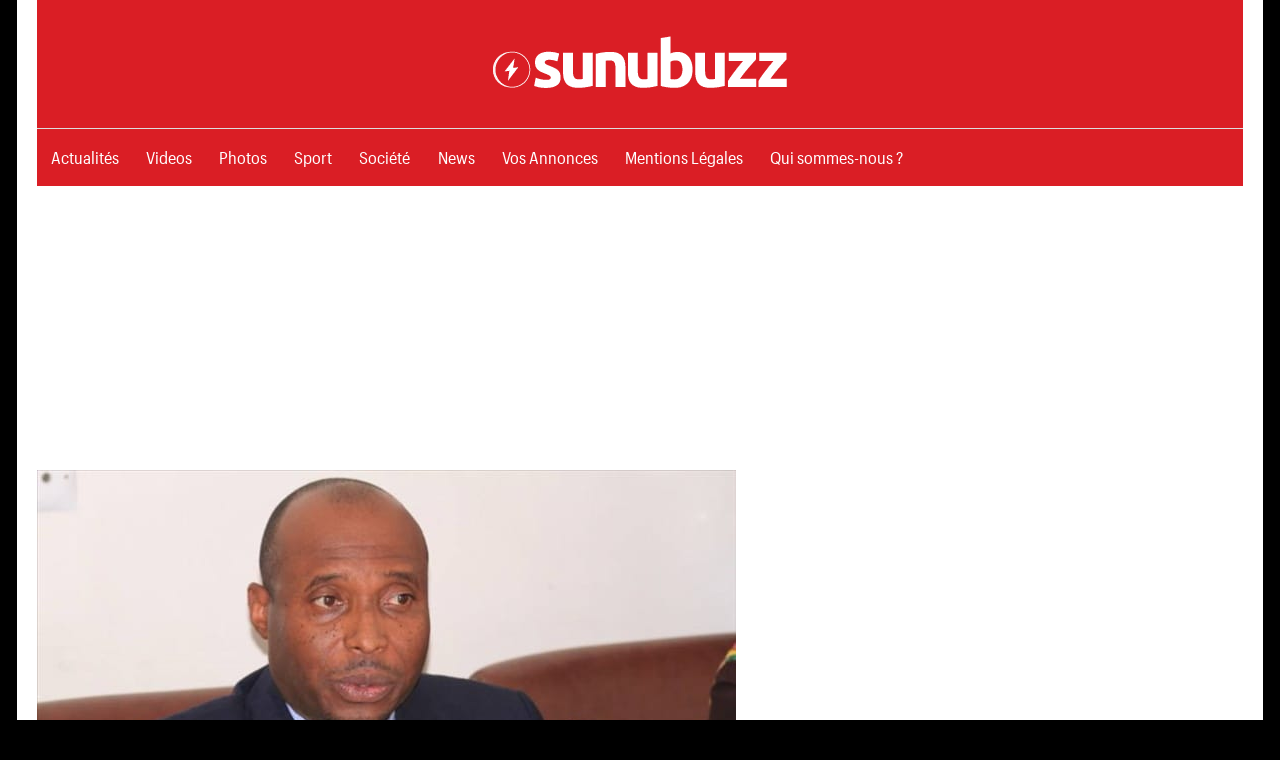

--- FILE ---
content_type: text/html; charset=UTF-8
request_url: https://sunubuzzsn.com/barth-sen-prend-aux-deputes-de-pastef-vous-etes-des-traitres-389188
body_size: 34248
content:
<!DOCTYPE html>
<html lang="fr-FR" prefix="og: https://ogp.me/ns#">
<head>
<meta name="viewport" content="width=device-width, initial-scale=1">
<link rel="preload" href="//sunubuzzsn.com/wp-content/themes/maxwell-wpcom/font/GraphikCompact-Semibold-Web.woff" as="font" type="font/woff" crossorigin>
<link rel="preload" href="//sunubuzzsn.com/wp-content/themes/maxwell-wpcom/font/GraphikCompact-Regular-Web.woff" as="font" type="font/woff" crossorigin>
<meta name='dailymotion-domain-verification' content='dm76xcemrvr7dkxuz'/>
<meta name="google-site-verification" content="FPLTxZyKzs3kuPuWncXLYs44I1K6fP3EcFGbkVEFNHE"/>
<script>"use strict";!function(){var e=function(){var e,t="__tcfapiLocator",a=[],n=window;for(;n;){try{if(n.frames[t]){e=n;break}}catch(e){}if(n===window.top)break;n=n.parent}e||(!function e(){var a=n.document,r=!!n.frames[t];if(!r)if(a.body){var s=a.createElement("iframe");s.style.cssText="display:none",s.name=t,a.body.appendChild(s)}else setTimeout(e,5);return!r}(),n.__tcfapi=function(){for(var e,t=arguments.length,n=new Array(t),r=0;r<t;r++)n[r]=arguments[r];if(!n.length)return a;if("setGdprApplies"===n[0])n.length>3&&2===parseInt(n[1],10)&&"boolean"==typeof n[3]&&(e=n[3],"function"==typeof n[2]&&n[2]("set",!0));else if("ping"===n[0]){var s={gdprApplies:e,cmpLoaded:!1,cmpStatus:"stub"};"function"==typeof n[2]&&n[2](s)}else a.push(n)},n.addEventListener("message",(function(e){var t="string"==typeof e.data,a={};try{a=t?JSON.parse(e.data):e.data}catch(e){}var n=a.__tcfapiCall;n&&window.__tcfapi(n.command,n.version,(function(a,r){var s={__tcfapiReturn:{returnValue:a,success:r,callId:n.callId}};t&&(s=JSON.stringify(s)),e&&e.source&&e.source.postMessage&&e.source.postMessage(s,"*")}),n.parameter)}),!1))};"undefined"!=typeof module?module.exports=e:e()}();</script>
<style>.akcelo-wrapper{display:grid;place-items:center;grid-template-columns:1fr;text-align:center;position:relative;overflow:hidden;}
.akcelo-wrapper.akcelo-wrapper-label:before{content:attr(data-ad-text);color:#777777;font-size:11px;text-align:center;position:absolute;width:100%;top:2px;}
.akcelo-wrapper.akcelo-wrapper-label{box-sizing:content-box;padding:20px 0 0;}
.akcelo-placeholder:not(.akcelo-loaded){background-color:#f9f9f9;background-clip:content-box;}
.akcelo-placeholder:not(.akcelo-loaded)::after{border:1px solid #696969;border-radius:2px;color:#696969;content:attr(data-placeholder-text);font-size:11px;line-height:1;padding:3px 4px 1px;position:absolute;background-color:transparent;font-family:Arial,sans-serif;}
.akcelo-video > div:first-child{width:100%;position:absolute;top:0;bottom:0;left:0;right:0}
.akcelo-video.akcelo-wrapper-label > div:first-child{top:20px;}
@media (pointer:coarse) {
.akcelo-wrapper.akcelo-desktop{display:none;}
}
@media (pointer:fine) {
.akcelo-wrapper.akcelo-mobile{display:none;}
}</style>
<style>@font-face{font-display:swap;font-family:'Titillium Web';font-weight:600;src:url(https://sunubuzzsn.com/wp-content/themes/maxwell-wpcom/font/GraphikCompact-Semibold-Web.woff) format("woff")}
@font-face{font-display:swap;font-family:'Titillium Web';font-weight:400;src:url(https://sunubuzzsn.com/wp-content/themes/maxwell-wpcom/font/GraphikCompact-Regular-Web.woff) format("woff")}
html{font-family:sans-serif;-webkit-text-size-adjust:100%;-ms-text-size-adjust:100%}body{margin:0;padding:0 2em}#dwldapp{display:none}#dwldapp a{display:flex}article,aside,details,figcaption,figure,footer,header,main,menu,nav,section,summary{display:block}audio,canvas,progress,video{display:inline-block;vertical-align:baseline}audio:not([controls]){display:none;height:0}[hidden],template{display:none}a{background-color:transparent}a:active,a:hover{outline:0}abbr[title]{border-bottom:1px dotted}b,strong{font-weight:700}dfn{font-style:italic}h1{margin:.67em 0;font-size:2em}mark{background:#ff0;color:#000}small{font-size:80%}sub,sup{position:relative;vertical-align:baseline;font-size:75%;line-height:0}sup{top:-.5em}sub{bottom:-.25em}img{border:0}svg:not(:root){overflow:hidden}figure{margin:1em 0}hr{box-sizing:content-box;height:0}pre{overflow:auto}code,kbd,pre,samp{font-size:1em;font-family:monospace,monospace}button,input,optgroup,select,textarea{margin:0;color:inherit;font:inherit}button{overflow:visible}button,select{text-transform:none}button,html input[type=button],input[type=reset],input[type=submit]{cursor:pointer;-webkit-appearance:button}button[disabled],html input[disabled]{cursor:default}button::-moz-focus-inner,input::-moz-focus-inner{padding:0;border:0}input{line-height:normal}input[type=checkbox],input[type=radio]{box-sizing:border-box;padding:0}input[type=number]::-webkit-inner-spin-button,input[type=number]::-webkit-outer-spin-button{height:auto}input[type=search]{box-sizing:content-box;-webkit-appearance:textfield}input[type=search]::-webkit-search-cancel-button,input[type=search]::-webkit-search-decoration{-webkit-appearance:none}fieldset{margin:0 2px;padding:.35em .625em .75em;border:1px solid silver}legend{padding:0;border:0}textarea{overflow:auto}optgroup{font-weight:700}table{border-spacing:0;border-collapse:collapse}td,th{padding:0}body,button,input,select,textarea{color:#303030;font-size:17px;font-size:1.0625rem;font-family:titillium web,Tahoma,Arial;line-height:1.75}h1,h2,h3,h4,h5,h6{clear:both}p{margin-bottom:1.5em}dfn,cite,em,i{font-style:italic}blockquote{margin:0 1.5em}address{margin:0 0 1.5em}pre{overflow:auto;margin-bottom:1.6em;padding:1.6em;max-width:100%;border:1px solid #ddd;background:#fff;font-size:15px;font-size:.9375rem;font-family:"courier 10 pitch",Courier,monospace;line-height:1.6}code,kbd,tt,var{font-size:15px;font-size:.9375rem;font-family:Monaco,Consolas,andale mono,dejavu sans mono,monospace}abbr,acronym{border-bottom:1px dotted #666;cursor:help}mark,ins{text-decoration:none}big{font-size:125%}html{box-sizing:border-box}*,*:before,*:after{box-sizing:inherit}body{background:#303030}blockquote{margin:0 0 1.5em;padding-left:1.25em;border-left:4px solid #303030;color:#777;font-style:italic;font-size:18px;font-size:1.125rem}blockquote cite,blockquote small{display:block;margin-top:1em;color:#404040;font-size:16px;font-size:1rem;line-height:1.75}blockquote cite:before,blockquote small:before{content:"\2014\00a0"}blockquote em,blockquote i,blockquote cite{font-style:normal}blockquote>:last-child{margin-bottom:.5em}hr{margin-bottom:1.5em;height:1px;border:0;background-color:#ccc}ul,ol{margin:0 0 1.5em;padding:0 0 0 1.25em}ul{list-style:disc}ol{list-style:decimal}li>ul,li>ol{margin-bottom:0;margin-left:1.5em}dt{font-weight:700}dd{margin:0 0 1.5em}img{max-width:100%;height:auto}table{margin:0 0 1.5em;width:100%;border:none;table-layout:fixed}th,td{padding:.3em .6em;border:1px solid #ddd}a{color:#3bc;text-decoration:none}a:link,a:visited{text-decoration:underline;color:#3bc}a:hover,a:focus,a:active{color:#303030}a:focus{outline:thin dotted}a:hover,a:active{outline:0}button,input[type=button],input[type=reset],input[type=submit]{margin:0;padding:.6em 1em;border:none;background:#000;color:#fff;text-decoration:none;font-size:17px;font-size:1.0625rem}button:hover,input[type=button]:hover,input[type=reset]:hover,input[type=submit]:hover,button:focus,input[type=button]:focus,input[type=reset]:focus,input[type=submit]:focus,button:active,input[type=button]:active,input[type=reset]:active,input[type=submit]:active{background:#303030}input[type=text],input[type=email],input[type=url],input[type=password],input[type=search],textarea{padding:.3em .6em;max-width:100%;border:1px solid #ddd;color:#666}input[type=text]:focus,input[type=email]:focus,input[type=url]:focus,input[type=password]:focus,input[type=search]:focus,textarea:focus{border:1px solid #ccc;color:#111}textarea{width:100%}.screen-reader-text{position:absolute!important;overflow:hidden;clip:rect(1px,1px,1px,1px);width:1px;height:1px}.screen-reader-text:hover,.screen-reader-text:active,.screen-reader-text:focus{top:5px;left:5px;z-index:100000;display:block;clip:auto!important;padding:15px 23px 14px;width:auto;height:auto;border-radius:3px;background-color:#f1f1f1;box-shadow:0 0 2px 2px rgba(0,0,0,.6);color:#21759b;text-decoration:none;font-weight:700;font-size:14px;font-size:.875rem;line-height:normal}.alignleft{display:inline;float:left;margin-right:1.5em}.alignright{display:inline;float:right;margin-left:1.5em}.aligncenter{display:block;clear:both;margin-right:auto;margin-left:auto}.clearfix:before,.clearfix:after,.entry-author:before,.entry-author:after,.post-navigation .nav-links:before,.post-navigation .nav-links:after,.comment-navigation:before,.comment-navigation:after{display:table;content:""}.clearfix:after,.entry-author:after,.post-navigation .nav-links:after,.comment-navigation:after{clear:both}.site{margin:0 auto;padding:0 5em;max-width:1340px;width:100%;background:#fff}.site-content{padding:3em 0 1em}.content-area{float:left;box-sizing:border-box;padding-right:4em;width:75%}.sidebar{float:right;width:25%}.no-sidebar .content-area{float:none;width:100%;max-width:810px;padding:0;margin:0 auto}.site-content .content-fullwidth{float:none;padding:0;width:100%}.header-main{padding:3em 0}.site-branding{float:left;margin:0;padding:0;max-width:100%}.site-branding a:link,.site-branding a:visited,.site-branding a:hover{padding:0;border:none;text-decoration:none}.site-branding .custom-logo{padding:0;max-width:100%;height:auto;border:none;vertical-align:top}.site-title{display:inline-block;margin:0;padding:0;color:#303030;text-decoration:none;font-weight:700;font-size:44px;font-size:2.75rem;font-family:amaranth,sans-serif}.site-title a:link,.site-title a:visited{color:#303030}.site-title a:hover,.site-title a:active{text-decoration:underline}.site-description{display:inline-block;margin:1.25em 0 0 3em;font-size:18px;font-size:1.125rem}.header-image{margin:2em 0 0;text-align:center}.header-image img{max-width:1230px;width:100%;height:auto;vertical-align:top}.primary-navigation{border-top:1px solid #ddd}.main-navigation-toggle{display:none}.main-navigation-menu{position:relative;float:left;margin:0;padding:0;width:100%;list-style-position:outside;list-style-type:none}.main-navigation-menu li{float:left;margin:0}.main-navigation-menu a{display:block;margin:-1px 0 0;padding:.6em .8em .8em;border-top:.3em solid transparent;text-decoration:none;font-size:17px;font-size:1.0625rem;font-family:titillium web,Tahoma,Arial}.main-navigation-menu>.menu-item-has-children>a:after,.main-navigation-menu>.page_item_has_children>a:after{display:inline-block;margin:.5em 0 0 .3em;color:#303030;content:'\f431';vertical-align:top;text-decoration:inherit;font-size:16px;font-family:genericons;line-height:1;-webkit-font-smoothing:antialiased;-moz-osx-font-smoothing:grayscale}.main-navigation-menu a:link,.main-navigation-menu a:visited{color:#fff;text-decoration:none}.main-navigation-menu a:hover,.main-navigation-menu a:active{color:#000}.main-navigation-menu ul{position:absolute;z-index:99;display:none;margin:0;padding:0;background:#303030;color:#fff;list-style-position:outside;list-style-type:none}.main-navigation-menu ul li{position:relative;float:none;margin:0}.main-navigation-menu ul a{padding:1em;min-width:250px;min-width:16rem;border-bottom:1px solid rgba(255,255,255,.1);font-size:13px;font-size:.8125rem}.main-navigation-menu ul a:link,.main-navigation-menu ul a:visited{color:#fff}.main-navigation-menu ul a:hover,.main-navigation-menu ul a:active{background:rgba(255,255,255,.1)}.main-navigation-menu ul .menu-item-has-children>a:after,.main-navigation-menu ul .page_item_has_children>a:after{display:inline-block;margin:.3em 0 0 .3em;color:#fff;content:'\f431';vertical-align:top;text-decoration:inherit;font-size:14px;font-family:genericons;line-height:1;-webkit-transform:rotate(270deg);transform:rotate(270deg);-webkit-font-smoothing:antialiased;-moz-osx-font-smoothing:grayscale}.main-navigation-menu li ul ul{top:1px;left:100%}.main-navigation-menu li.menu-item-has-children:hover>ul,.main-navigation-menu li.page_item_has_children:hover>ul,.main-navigation-menu li.menu-item-has-children[aria-expanded=true]>ul{display:block}.main-navigation-menu li.current-menu-item>a,.main-navigation-menu li.current_page_item>a{border-color:#303030}.header-bar{max-width:1340px;width:100%;margin:0 auto;padding:0 .8em;background:#fff;border-bottom:1px solid #ddd;position:relative}.top-navigation-toggle{display:none}.top-navigation-menu{float:left;display:inline;margin:0;padding:0;list-style-type:none;list-style-position:outside}.top-navigation-menu li{float:left}.top-navigation-menu a{display:block;font-family:titillium web,Tahoma,Arial;font-size:15px;font-size:.9375rem;padding:.8em;text-decoration:none}.top-navigation-menu>.menu-item-has-children>a:after{display:inline-block;margin:.6em 0 0 .4em;font-size:12px;line-height:1;font-family:genericons;-webkit-font-smoothing:antialiased;-moz-osx-font-smoothing:grayscale;text-decoration:inherit;vertical-align:top;content:'\f431';color:#303030}.top-navigation-menu a:link,.top-navigation-menu a:visited{color:#303030}.top-navigation-menu a:hover,.top-navigation-menu a:active,.top-navigation-menu a:hover:after{color:#000}.top-navigation-menu ul{position:absolute;display:none;z-index:9999;margin:0;padding:0;list-style-type:none;list-style-position:outside;color:#fff;background:#303030}.top-navigation-menu ul li{float:none;position:relative}.top-navigation-menu ul a{min-width:250px;min-width:16rem;padding:1em;font-size:13px;font-size:.8125rem;box-sizing:border-box;border-bottom:1px solid rgba(255,255,255,.1)}.top-navigation-menu ul a:link,.top-navigation-menu ul a:visited{color:#fff}.top-navigation-menu ul a:hover,.top-navigation-menu ul a:active{background:rgba(255,255,255,.1)}.top-navigation-menu ul .menu-item-has-children>a:after{display:inline-block;margin:.3em 0 0 .3em;font-size:14px;line-height:1;font-family:genericons;-webkit-font-smoothing:antialiased;-moz-osx-font-smoothing:grayscale;text-decoration:inherit;vertical-align:top;content:'\f431';color:#fff;-webkit-transform:rotate(270deg);-moz-transform:rotate(270deg);-o-transform:rotate(270deg);-ms-transform:rotate(270deg)}.top-navigation-menu li ul ul{top:0;left:100%}.top-navigation-menu li.menu-item-has-children:hover>ul,.top-navigation-menu li.menu-item-has-children[aria-expanded=true]>ul{display:block}.top-navigation-menu li.current-menu-item>a{text-decoration:underline}.top-navigation-menu li.current-menu-item>a:after{text-decoration:none}.jetpack-social-navigation{float:right}.jetpack-social-navigation .menu{margin:.5em 0}.jetpack-social-navigation .menu li a{padding:0 .6em}.jetpack-social-navigation .menu li a:before{color:#303030;font-size:22px}.jetpack-social-navigation .menu li a:hover:before{text-decoration:none;color:#000}.jetpack-social-navigation .menu li a[href*="facebook.com"]:before{content:'\f204'}.widget{margin:0 0 3em;padding:0;max-width:100%;-ms-word-wrap:break-word;word-wrap:break-word}.widget-title{display:block;margin:0 0 1em;padding:0;color:#303030;font-size:20px;font-size:1.25rem;font-family:amaranth,Tahoma,Arial}.widget ul{margin-bottom:0;list-style:circle}.widget ul .children,.widget ul .sub-menu{margin:.5em 0 .5em 1em;padding:0}.widget select{max-width:100%}.widget-title a:link,.widget-title a:visited{color:#303030}.widget-title a:hover,.widget-title a:active{text-decoration:underline}.search-form{position:relative;display:block;overflow:hidden;margin:0;padding:0;width:100%}.search-form .screen-reader-text{display:none}.search-form .search-field{display:inline-block;box-sizing:border-box;margin:0;padding:.5em 1.5em .5em .7em;min-width:300px;width:100%;-webkit-appearance:none}.search-form .search-submit{position:absolute;top:0;right:0;padding:.65em .75em 0 .2em;border:none;cursor:pointer}.search-form .search-submit .genericon-search{display:inline-block;padding:.05em 0 .55em .45em;color:#fff;content:'\f400';vertical-align:middle;text-decoration:inherit;font-weight:400;font-style:normal;font-size:24px;font-family:genericons;line-height:1;-webkit-font-smoothing:antialiased;-moz-osx-font-smoothing:grayscale}.widget_calendar{font-size:16px;font-size:1rem}.widget_calendar table{margin:0}.widget_calendar table caption{padding:0 0 1em}.widget_calendar table thead tr{background:#f5f5f5}.widget_calendar table tr td{text-align:center;white-space:nowrap}.widget_calendar table tbody tr td a{font-weight:700}.widget_calendar table tfoot tr td{border:none;padding-top:1em}.widget_calendar table tfoot tr #prev{text-align:left}.widget_calendar table tfoot tr #next{text-align:right}.widget_wpcom_social_media_icons_widget ul{padding:0}.widget_wpcom_social_media_icons_widget ul li{margin:0}.widget_wpcom_social_media_icons_widget ul li a{margin:3px;padding:.75em;background:#3bc}.widget_wpcom_social_media_icons_widget ul li a:before{color:#fff;font-size:22px}.widget_wpcom_social_media_icons_widget ul li a:hover{background:#303030}.widget_wpcom_social_media_icons_widget ul li a[href*="facebook.com"]:before{content:'\f204'}.widget_flickr table{margin:0}.widget_flickr th,.widget_flickr td{border:none;padding:0;text-align:left}.widget_flickr #flickr_badge_wrapper{border:none;background:0 0}.widget_flickr #flickr_badge_uber_wrapper a:link,.widget_flickr #flickr_badge_uber_wrapper a:visited{color:#3bc}.widget_flickr #flickr_badge_uber_wrapper a:hover,.widget_flickr #flickr_badge_uber_wrapper a:active{color:#303030}.widget_jetpack_display_posts_widget .jetpack-display-remote-posts{margin:0}.widget_jetpack_display_posts_widget .jetpack-display-remote-posts h4{margin:1.5em 0 .5em}.widget_rss ul{list-style:none}.widget_rss ul li{margin:1em 0 0}.widget_authors>ul>li{list-style:none}.widget_authors>ul>li img{float:left;margin:0 1em .5em 0}.widget_authors ul li{clear:left}.widget_authors ul li ul{margin:0 0 1.5em}.widget_authors ul li:last-child ul{margin:0}.widget_author_grid ul,.widget_author_grid ul li{list-style:none!important}.widget_jp_blogs_i_follow ol{list-style:circle inside;margin:0;padding:0}.widget_blog_subscription div{background:0 0!important;border:none!important;color:inherit!important}.widget_recent_comments table{margin:0}.widget_recent_comments th,.widget_recent_comments td{border:none;padding:0 0 1em}.widget_recent_comments td.recentcommentstexttop,.widget_recent_comments td.recentcommentstextend{padding-left:1em;padding-bottom:1em}.widget_goodreads div[class^=gr_custom_container]{border:none}.widget_goodreads div[class^=gr_custom_each_container]{border-bottom:1px solid #ddd;padding-bottom:10px}.widget_contact_info .confit-address{margin:.75em 0 .5em}.milestone-widget .milestone-header{background-color:#eee;color:#303030}.milestone-widget .milestone-countdown,.milestone-widget .milestone-message{background-color:#fff;border:1px solid #eee;color:#303030}.type-post,.type-page,.type-attachment,.comments-area{margin:0 0 3em;padding:0;max-width:100%}.entry-title{margin:0;padding:.2em 0;color:#303030;-ms-word-wrap:break-word;word-wrap:break-word;font-size:36px;font-size:2.25rem;font-family:amaranth,Tahoma,Arial;line-height:1.4}.entry-title a:link,.entry-title a:visited{color:#303030;text-decoration:none}.entry-title a:hover,.entry-title a:active{text-decoration:underline}.type-post .wp-post-image,.type-page .wp-post-image{margin:0 0 .5em}.entry-content{font-size:18px;font-size:1.125rem}.entry-content p:first-child{margin-top:.5em}.entry-content p:last-child,.entry-excerpt p{margin-bottom:0}.read-more{margin:1.25em 0 0}.more-link{display:inline-block;margin:0;padding:.4em .8em;background:#3bc;color:#fff;text-decoration:none;font-size:15px;font-size:.9375rem}.more-link:link,.more-link:visited{color:#fff}.more-link:hover,.more-link:active{background:#303030;text-decoration:none}.more-link:after{content:" \00BB"}.page-links{margin:0;word-spacing:1em;font-weight:700}.entry-meta{margin:0;padding:0;color:#000;font-size:14px;font-size:.875rem}.entry-meta a:link,.entry-meta a:visited{color:#da1e25}.entry-meta a:hover,.entry-meta a:active{color:#666}.entry-meta .meta-date:after{display:inline-block;margin-left:.2em;color:#da1e25;content:'\f428';vertical-align:middle;font:16px genericons;-webkit-font-smoothing:antialiased}.categories-hidden .entry-meta .meta-date:after{display:none}.posted-by{margin:1em 0}.posted-by .avatar{display:none;float:left;margin:0 .75em 0 0;border-radius:3em}.entry-author{margin:2em 0 0;padding:1.5em 0 0;border-top:1px solid #ddd}.entry-author .author-avatar{float:left;margin:0 1.5em 0 0;max-width:25%}.entry-author .author-avatar img{vertical-align:top}.entry-author .author-heading{display:inline-block}.entry-author .author-heading .author-title{display:inline-block;margin:0 0 .25em;padding:0;font-size:18px;font-size:1.125rem;font-family:amaranth,Tahoma,Arial}.entry-author .author-bio{margin:0;font-size:17px;font-size:1.0625rem}.entry-tags{margin:2em 0 0}.widget_tag_cloud div:before,.widget_tag_cloud div:after,.wp_widget_tag_cloud div:before,.wp_widget_tag_cloud div:after,.widget_tag_cloud .tagcloud:before,.widget_tag_cloud .tagcloud:after,.entry-tags .meta-tags:before,.entry-tags .meta-tags:after{display:table;content:""}.widget_tag_cloud div:after,.wp_widget_tag_cloud div:after,.widget_tag_cloud .tagcloud:after,.entry-tags .meta-tags:after{clear:both}.widget_tag_cloud div a,.wp_widget_tag_cloud div a,.widget_tag_cloud .tagcloud a,.entry-tags .meta-tags a{display:inline-block;float:left;margin:3px;padding:.3em .8em;border:1px solid #ddd;text-decoration:none;font-size:13px;font-size:.8125rem}.widget_tag_cloud div a,.wp_widget_tag_cloud div a,.widget_tag_cloud .tagcloud a{padding:.3em .8em!important;font-size:13px!important;font-size:.8125rem!important}.widget_tag_cloud div a:link,.widget_tag_cloud div a:visited,.wp_widget_tag_cloud div a:link,.wp_widget_tag_cloud div a:visited,.widget_tag_cloud .tagcloud a:link,.widget_tag_cloud .tagcloud a:visited,.entry-tags .meta-tags a:link,.entry-tags .meta-tags a:visited{color:#000}.widget_tag_cloud div a:hover,.widget_tag_cloud div a:active,.wp_widget_tag_cloud div a:hover,.wp_widget_tag_cloud div a:active,.widget_tag_cloud .tagcloud a:hover,.widget_tag_cloud .tagcloud a:active,.entry-tags .meta-tags a:hover,.entry-tags .meta-tags a:active{border-color:#000;color:#303030}.post-navigation{margin:2em 0 0;padding:1.5rem 0 0;border-top:1px solid #ddd;font-size:16px;font-size:1rem}.post-navigation .nav-links .nav-previous{float:left;box-sizing:border-box;padding-right:1em;max-width:50%}.post-navigation .nav-links .nav-next{float:right;box-sizing:border-box;padding-left:1em;max-width:50%;text-align:right}.post-navigation .nav-links .nav-link-text{display:block;color:#303030}.post-navigation .nav-links .nav-previous .nav-link-text:before{margin-right:3px;content:"\00AB"}.post-navigation .nav-links .nav-next .nav-link-text:after{margin-left:4px;content:"\00BB"}.post-navigation .nav-links .entry-title{font-size:17px;font-size:1.0625rem}.post-navigation .nav-links a:hover .nav-link-text{color:#000}.post-navigation .nav-links a:hover .entry-title{text-decoration:underline}.pagination{margin:0 0 3em}.pagination a,.pagination .current{display:inline-block;margin:0 3px 3px 0;padding:.4em 1em;background:#303030;color:#fff;text-align:center;text-decoration:none}.pagination a:link,.pagination a:visited{color:#fff}.pagination a:hover,.pagination a:active,.pagination .current{background:#3bc}.infinite-scroll #infinite-handle,.infinite-scroll .infinite-loader{width:100%;text-align:center}.infinite-scroll .infinite-loader .spinner{bottom:-1em;left:auto;margin:0 auto}.infinite-scroll #infinite-handle span{display:inline-block;margin:0 0 3em;padding:.4em 1em;background:#3bc;text-decoration:none;font-size:17px;font-size:1.0625rem}.infinite-scroll #infinite-handle span:hover{background:#303030}.infinite-scroll .pagination,.infinite-scroll.neverending .footer-wrap{display:none}.infinity-end.neverending .footer-wrap{display:block}.page-header{margin:0 0 3em}.archive-title{margin:0;padding:0;color:#303030;-ms-word-wrap:break-word;word-wrap:break-word;font-size:20px;font-size:1.25rem;font-family:amaranth,Tahoma,Arial}.archive-description p{margin-bottom:0}.post-wrapper .has-post-thumbnail{display:-webkit-box;display:-ms-flexbox;display:flex}.post-wrapper .has-post-thumbnail .post-image{padding-right:2em;width:50%;box-sizing:border-box}.post-wrapper .has-post-thumbnail .post-content{width:50%;box-sizing:border-box}.post-wrapper .has-post-thumbnail .entry-title{font-size:26px;font-size:1.625rem}.post-wrapper .has-post-thumbnail .entry-content{font-size:17px;font-size:1.0625rem}.featured-posts-wrap{margin-bottom:3em;border-bottom:1px solid #ddd}.featured-posts{display:-webkit-box;display:-ms-flexbox;display:flex;-ms-flex-wrap:wrap;flex-wrap:wrap;margin-right:-3em}.featured-posts .featured-post{box-sizing:border-box;padding-right:3em;width:33.3333333333333%}.featured-posts .featured-post .type-post .entry-title{font-size:26px;font-size:1.625rem}.featured-posts .featured-post .type-post .entry-content{font-size:17px;font-size:1.0625rem}.comments-header{margin:0 0 1em}.comments-header .comments-title,.comment-reply-title{display:inline-block;margin:0;padding:0;color:#303030;-ms-word-wrap:break-word;word-wrap:break-word;font-size:20px;font-size:1.25rem;font-family:amaranth,Tahoma,Arial}.comment-list{margin:0;padding:0;list-style:none}.comment{margin:0 0 1.5em;padding:1.5em 0 0;border-top:1px solid #ddd;-ms-word-wrap:break-word;word-wrap:break-word}.comment-meta{float:left;padding:0;width:100%}.comment-meta .comment-author img{float:left;margin-right:1em}.bypostauthor{display:block}.comment-meta .comment-metadata{margin-top:.3em;font-size:14px;font-size:.875rem}.comment-meta .comment-metadata a{margin-right:1em}.comment-content{clear:left;padding:.2em 0 0}.comment-content a{word-wrap:break-word}.comment ol.children{margin:1.5em 0 0;list-style:none}.comment .comment-respond{margin-top:1.5em}.comment-navigation{margin:0 0 1.5em;padding:0;font-size:14px;font-size:.875rem}.comment-navigation .nav-previous{float:left}.comment-navigation .nav-next{float:right}.comment-navigation .nav-previous a:before{margin-right:3px;content:"\00AB"}.comment-navigation .nav-next a:after{margin-left:4px;content:"\00BB"}.comment-form{padding:0}.comment-form label{display:inline-block;min-width:150px;font-weight:700}.comment-form textarea{margin-top:.4em}.comment-form .form-submit{margin-bottom:1em}.comment-reply-title small a{margin-left:1em;text-decoration:underline;font-weight:400;font-size:14px;font-size:.875rem}.footer-wrap{border-top:1px solid #ddd}.site-footer .site-info{float:left;margin:3em 0;max-width:50%}#wpstats{display:none}.footer-widgets-wrap{border-top:1px solid #ddd;padding:3em 0 0}.footer-widgets{display:-webkit-box;display:-ms-flexbox;display:flex;-ms-flex-wrap:wrap;flex-wrap:wrap;margin-right:-3em}.footer-widget-column{width:25%;padding-right:3em;box-sizing:border-box;-webkit-flex-grow:1;flex-grow:1}.footer-navigation{float:right;margin:3em 0;max-width:50%}.footer-navigation-menu{display:inline;margin:0;padding:0;list-style-type:none;list-style-position:outside;position:relative}.footer-navigation-menu li{float:left;position:relative}.footer-navigation-menu a{display:inline-block;font-family:titillium web,Tahoma,Arial;padding:0 .8em;text-decoration:none}.footer-navigation-menu a:link,.footer-navigation-menu a:visited{color:#303030;text-decoration:none}.footer-navigation-menu a:hover,.footer-navigation-menu a:active{color:#000}.page-content .wp-smiley,.entry-content .wp-smiley,.comment-content .wp-smiley{margin-top:0;margin-bottom:0;padding:0;border:none}embed,iframe,object{max-width:100%}.wp-caption{margin-bottom:1.5em;max-width:100%}.wp-caption img[class*=wp-image-]{display:block;margin:0 auto}.wp-caption-text{text-align:center}.wp-caption .wp-caption-text{margin:.8075em 0}.gallery{margin-bottom:1.5em}.gallery-item{display:inline-block;width:100%;vertical-align:top;text-align:center}.gallery-columns-2 .gallery-item{max-width:50%}.gallery-columns-3 .gallery-item{max-width:33.33%}.gallery-columns-4 .gallery-item{max-width:25%}.gallery-columns-5 .gallery-item{max-width:20%}.gallery-columns-6 .gallery-item{max-width:16.66%}.gallery-columns-7 .gallery-item{max-width:14.28%}.gallery-columns-8 .gallery-item{max-width:12.5%}.gallery-columns-9 .gallery-item{max-width:11.11%}.gallery-caption{display:block}@media only screen and (max-width:80em){body{padding:0 1em}.site{padding:0 3em}.site-content{padding:2em 0 1em}.header-main{padding:2em 0}.widget,.page-header,.type-post,.type-page,.type-attachment,.pagination,.comments-area{margin-bottom:2em}}@media only screen and (max-width:70em){.content-area{padding-right:3em;width:78%}.sidebar{width:22%}.site-title{font-size:40px;font-size:2.5rem}.site-description{font-size:17px;font-size:1.0625rem}.entry-title{font-size:32px;font-size:2rem}.post-wrapper .has-post-thumbnail .entry-title,.featured-posts .featured-post .type-post .entry-title{font-size:24px;font-size:1.5rem}.post-wrapper .has-post-thumbnail .entry-content,.featured-posts .featured-post .type-post .entry-content{font-size:16px;font-size:1rem}.post-wrapper .has-post-thumbnail .entry-content .read-more{display:none}.featured-posts{margin-right:-2em}.featured-posts .featured-post{padding-right:2em}.footer-widget-column:nth-child(1):nth-last-child(4),.footer-widget-column:nth-child(2):nth-last-child(3),.footer-widget-column:nth-child(3):nth-last-child(2),.footer-widget-column:nth-child(4):nth-last-child(1){width:50%}}@media only screen and (max-width:60em){body{padding:0}.header-main{padding-top:1.5em}.site-branding{float:none;text-align:center}.site-title{display:block}.site-branding .custom-logo{float:none;margin:0}.site-description{display:block;margin:.25em 0 0;text-align:center}.main-navigation-menu li{position:static;float:none}.main-navigation-menu ul{position:static;top:auto;left:auto;display:block}.main-navigation-menu ul a{float:none;width:auto}.main-navigation-menu li ul ul{top:auto;left:auto;margin:0}.main-navigation-menu>.menu-item-has-children>a:after,.main-navigation-menu>.page_item_has_children>a:after,.main-navigation-menu ul .menu-item-has-children>a:after,.main-navigation-menu ul .page_item_has_children>a:after{display:none}.main-navigation-toggle{display:inline-block;float:left;margin:-1px 0 0;padding:.8em 1em 1em;border-top:.3em solid #303030;background:0 0;color:#303030}.main-navigation-toggle:hover,.main-navigation-toggle:focus,.main-navigation-toggle:active{background:0 0}.main-navigation-toggle:hover,.main-navigation-toggle:active{color:#000;cursor:pointer}.main-navigation-toggle:before{display:inline-block;float:left;margin:.15em .5em 0 0;color:#303030;content:'\f419';vertical-align:top;text-decoration:inherit;font-size:24px;font-family:genericons;line-height:1;-webkit-font-smoothing:antialiased;-moz-osx-font-smoothing:grayscale}.main-navigation-toggle:active:before,.main-navigation-toggle:hover:before{color:#000}.main-navigation-menu-wrap{display:none;float:left;width:100%;border-top:1px solid rgba(0,0,0,.1)}.main-navigation-menu{width:100%}.main-navigation-menu li{margin:0}.main-navigation-menu a{display:block;clear:left;padding:1em 1.5em;border:none;border-bottom:1px solid rgba(0,0,0,.1)}.main-navigation-menu li:last-child a{border-bottom:none}.main-navigation-menu ul{float:none;width:100%;border-top:1px solid rgba(255,255,255,.1)}.main-navigation-menu ul a{display:block;padding-left:3em;width:100%}.main-navigation-menu ul li ul a{padding-left:4em}.main-navigation-menu ul li ul li ul a{padding-left:5em}.main-navigation-menu ul li ul li ul li ul a{padding-left:6em}.main-navigation-menu ul li:last-child a{border-bottom:1px solid rgba(255,255,255,.1)}.main-navigation-menu li.current-menu-item>a{border-color:rgba(0,0,0,.1);text-decoration:underline}.main-navigation-menu .submenu-dropdown-toggle{display:block;float:right;margin:0;padding:.85em 1.2em}.main-navigation-menu .submenu-dropdown-toggle:hover{cursor:pointer}.main-navigation-menu .submenu-dropdown-toggle:before{content:'\f431';vertical-align:middle;text-decoration:inherit;font-size:32px;font-family:genericons;line-height:1;-webkit-font-smoothing:antialiased;-moz-osx-font-smoothing:grayscale}.main-navigation-menu .submenu-dropdown-toggle.active:before{content:'\f432'}.main-navigation-menu ul .submenu-dropdown-toggle{padding:.55em 1em}.main-navigation-menu ul .submenu-dropdown-toggle:before{font-size:24px}.top-navigation-menu{margin:0}.top-navigation-menu li{float:none;position:static}.top-navigation-menu ul{position:static;display:block}.top-navigation-menu ul a{width:auto;float:none}.top-navigation-menu li ul ul{margin-left:0}.top-navigation-menu li:hover ul ul,.top-navigation-menu li:hover ul ul ul,.top-navigation-menu li:hover ul ul ul ul,.top-navigation-menu li:hover ul,.top-navigation-menu li li:hover ul,.top-navigation-menu li li li:hover ul,.top-navigation-menu li li li li:hover ul{display:inline}.top-navigation-menu>.menu-item-has-children>a:after,.top-navigation-menu ul .menu-item-has-children>a:after{display:none}.top-navigation-menu{display:none;float:left;width:100%;border-top:3px solid rgba(0,0,0,.1)}.mobile-top-menu{display:inline}.top-navigation-menu a{display:block;clear:left;padding:1em 1.25em;border-bottom:1px solid rgba(0,0,0,.1)}.top-navigation-menu li:last-child a{border-bottom:none}.top-navigation-menu ul{width:100%;border:none}.top-navigation-menu ul a{display:block;width:100%;padding-left:3em}.top-navigation-menu ul li ul a{padding-left:4em}.top-navigation-menu ul li ul li ul a{padding-left:5em}.top-navigation-menu ul li ul li ul li ul a{padding-left:6em}.top-navigation-menu ul li:last-child a{border-bottom:1px solid rgba(255,255,255,.1)}.top-navigation-menu .submenu-dropdown-toggle{float:right;display:block;margin:0;padding:.75em 1.25em}.top-navigation-menu .submenu-dropdown-toggle:before{font-size:24px;line-height:1;font-family:genericons;-webkit-font-smoothing:antialiased;-moz-osx-font-smoothing:grayscale;text-decoration:inherit;vertical-align:middle;content:'\f431'}.top-navigation-menu .submenu-dropdown-toggle:hover,.top-navigation-menu .submenu-dropdown-toggle:active{cursor:pointer}.top-navigation-menu .submenu-dropdown-toggle.active:before{content:'\f432'}.top-navigation-menu ul .submenu-dropdown-toggle{padding:.4em 1em}.jetpack-social-navigation{margin:.25em .25em 0 0}.jetpack-social-navigation .menu li a:before{font-size:24px}.site-footer .site-info{float:none;margin:2em 1em;max-width:100%;text-align:center}.footer-navigation{float:none;max-width:100%;margin:2em 0 0;text-align:center}.footer-navigation-menu li{float:none;display:inline}}@media only screen and (max-width:58em){.content-area,.site-content .content-fullwidth{float:none;padding:0;width:100%}.sidebar{float:none;padding:0;width:100%}.entry-title{font-size:36px;font-size:2.25rem}.post-wrapper .has-post-thumbnail .entry-title,.featured-posts .featured-post .type-post .entry-title{font-size:26px;font-size:1.625rem}.post-wrapper .has-post-thumbnail .entry-content,.featured-posts .featured-post .type-post .entry-content{font-size:17px;font-size:1.0625rem}.post-wrapper .has-post-thumbnail .entry-content .read-more{display:inline-block}.featured-posts{display:block;margin-right:0}.featured-posts .featured-post{padding-right:0;width:100%}.featured-posts .featured-post .has-post-thumbnail{display:-webkit-box;display:-ms-flexbox;display:flex}.featured-posts .featured-post .has-post-thumbnail .post-image{padding-right:2em;width:50%;box-sizing:border-box}.featured-posts .featured-post .has-post-thumbnail .post-content{width:50%;box-sizing:border-box}}@media only screen and (max-width:50em){.site{padding:0 2em}.entry-title{font-size:32px;font-size:2rem}.post-wrapper .has-post-thumbnail .entry-title,.featured-posts .featured-post .type-post .entry-title{font-size:24px;font-size:1.5rem}.post-wrapper .has-post-thumbnail .entry-content,.featured-posts .featured-post .type-post .entry-content{font-size:16px;font-size:1rem}.post-wrapper .has-post-thumbnail .entry-content .read-more,.featured-posts .featured-post .type-post .entry-content .read-more{display:none}.footer-widgets-wrap{padding:2em 0 0}.footer-widgets{margin-right:-2em}.footer-widget-column{padding-right:2em}.footer-widget-column:nth-child(1):nth-last-child(3),.footer-widget-column:nth-child(2):nth-last-child(2),.footer-widget-column:nth-child(3):nth-last-child(1){width:100%;padding-right:0}}@media only screen and (max-width:45em){}@media only screen and (max-width:40em){.featured-posts-wrap{margin-bottom:2em}.post-wrapper .has-post-thumbnail,.featured-posts .featured-post .type-post{display:block}.post-wrapper .has-post-thumbnail .post-image,.featured-posts .featured-post .has-post-thumbnail .post-image{padding-right:0;width:100%}.post-wrapper .has-post-thumbnail .post-content,.featured-posts .featured-post .has-post-thumbnail .post-content{width:100%}.post-wrapper .has-post-thumbnail .entry-content .read-more,.featured-posts .featured-post .type-post .entry-content .read-more{display:inline-block}.entry-title,.post-wrapper .has-post-thumbnail .entry-title,.featured-posts .featured-post .type-post .entry-title{font-size:28px;font-size:1.75rem}.entry-content,.post-wrapper .has-post-thumbnail .entry-content,.featured-posts .featured-post .type-post .entry-content{font-size:17px;font-size:1.0625rem}.footer-navigation{padding-bottom:2em;border-bottom:1px solid #ddd}.footer-navigation-menu a{display:block}}@media only screen and (max-width:30em){.site{padding:0 1.5em}.site-content{padding:1.5em 0 1em}.header-main{padding:1.5em 0 2em}.widget,.page-header,.type-post,.type-page,.type-attachment,.pagination,.featured-posts-wrap,.comments-area{margin-bottom:1.5em}.site-title{font-size:36px;font-size:2.25rem}.site-description{margin:0;font-size:16px;font-size:1rem}.jetpack-social-navigation{margin:.25em 0 0}.jetpack-social-navigation .menu li a{padding:0 .4em}.jetpack-social-navigation .menu li a:before{font-size:22px}.entry-title,.post-wrapper .has-post-thumbnail .entry-title,.featured-posts .featured-post .type-post .entry-title{font-size:24px;font-size:1.5rem}.read-more{margin:1em 0 0}.alignright,.alignleft{float:none;margin:1em 0}.entry-author{text-align:center}.entry-author .author-avatar{float:none;margin:0 0 1em;max-width:100%}.post-navigation{font-size:15px;font-size:.9375rem}.post-navigation .nav-links .entry-title{font-size:16px;font-size:1rem}.post-navigation .nav-links .nav-previous,.post-navigation .nav-links .nav-next{float:none;padding:0 0 .5em;max-width:100%}.post-navigation .nav-links a{display:block;margin-bottom:.5em}.site-footer .site-info{margin:1.5em 0}.footer-navigation{margin:1.5em 0 0;padding-bottom:1.5em}.footer-widgets-wrap{padding:1.5em 0 0}.footer-widgets{display:block;margin-right:0}#footer-widgets .footer-widget-column{width:100%;padding-right:0}}@media only screen and (max-width:25em){.jetpack-social-navigation{display:none}}@media only screen and (max-width:20em){.site{padding:0 1em}.site-content{padding:1em 0 .5em}.header-main{padding:1em 0 1.5em}.widget,.page-header,.type-post,.type-page,.type-attachment,.pagination,.comments-area{margin-bottom:1em}.site-title{font-size:32px;font-size:2rem}.entry-title,.post-wrapper .has-post-thumbnail .entry-title,.featured-posts .featured-post .type-post .entry-title{font-size:20px;font-size:1.25rem}.entry-meta .meta-date,.entry-meta .meta-category{display:block}.entry-meta span:after{display:none}.type-post .wp-post-image,.type-page .wp-post-image{margin:0 0 .25em}.entry-content,.post-wrapper .has-post-thumbnail .entry-content,.featured-posts .featured-post .type-post .entry-content{font-size:16px;font-size:1rem}.read-more{margin:.5em 0 0}}.sidebar-left .content-area{float:right;padding-right:0;padding-left:4em}.sidebar-left .sidebar{float:left}@media only screen and (max-width:70em){.sidebar-left .content-area{padding-right:0;padding-left:3em}}@media only screen and (max-width:58em){.sidebar-left .content-area{padding:0}}.no-sidebar .content-area{float:none;width:100%;padding:0}@media only screen and (min-width:60.01em){.main-navigation-menu-wrap,.top-navigation-menu{display:block!important}}@media screen and (min-color-index:0) and(-webkit-min-device-pixel-ratio:0){@media{.featured-posts .featured-post,.post-wrapper .has-post-thumbnail .post-content,.footer-widget-column{margin-right:-1px}}}@media not all and (min-resolution:.001dpcm){@media{.featured-posts .featured-post,.post-wrapper .has-post-thumbnail .post-content,.footer-widget-column{margin-right:-1px}}}@media only screen and (max-width:767px){#dwldapp{display:block}}.infinite-scroll #infinite-handle span,.livenews,.more-link,.search-submit{background:#c82f18}.clear{clear:both}#divbottomlarge,#divtoplarge{display:none;text-align:center}.site-branding{text-align:center;margin:0 auto;width:50%;float:none}.site-branding .custom-logo{margin:0}.site{width:1050px;padding:0 25px}.rpwwt-widget img{width:75px;height:75px}#masthead{background:#da1e25}#masthead,.site-content{width:1000px;margin:0 auto}div.sharedaddy{clear:both;margin-top:20px}.livenews{color:#fff;float:right!important;margin-right:0!important}.livenews a{color:#fff!important;font-weight:700}.header-main{padding:2em 0}.entry-excerpt,.header-bar,.site-title{display:none}.post-image{height:200px;overflow:hidden}a{color:#c82f18}a:link,a:visited{color:#000}.content-area{width:70%;padding-right:3em}.sidebar{width:30%}@media only screen and (max-width:30em){#masthead,.sidebar,.site,.site-content{width:100%}.site{padding:0 20px}.post-image{height:auto}.content-area{width:100%;padding-right:0}}@media only screen and (max-width:80em){#masthead,.sidebar,.site,.site-content{width:100%}.site{padding:0 20px}.post-image{height:auto}.content-area{width:100%;padding-right:0}}.entry-title{font-family:'Titillium Web',Tahoma,Arial}.rpwwt-widget ul li{margin:0 0 .5em}body{-webkit-font-smoothing:antialiased}.footer-widgets-wrap{border-top:0;padding:2em;background:#000;color:#fff!important}.footer-widgets a{color:#fff}.footer-widgets .widget-title{color:#ccc}.entry-content figure{height:0;margin:0}#colophon{text-align:center;color:#000;font-size:14px}.cat-item{padding:10px;}.rpwwt-widget ul{list-style:none;margin-left:0;margin-right:0;padding-left:0;padding-right:0}.rpwwt-widget ul li{overflow:hidden;margin:0 0 1.5em}.rpwwt-widget ul li:last-child{margin:0}.rpwwt-widget .screen-reader-text{border:0;clip:rect(1px,1px,1px,1px);-webkit-clip-path:inset(50%);clip-path:inset(50%);height:1px;margin:-1px;overflow:hidden;padding:0;position:absolute!important;width:1px;word-wrap:normal!important;word-break:normal}.rpwwt-widget .screen-reader-text:focus{background-color:#f1f1f1;border-radius:3px;box-shadow:0 0 2px 2px rgba(0,0,0,.6);clip:auto!important;-webkit-clip-path:none;clip-path:none;color:#21759b;display:block;font-size:.875rem;font-weight:700;height:auto;right:5px;line-height:normal;padding:15px 23px 14px;text-decoration:none;top:5px;width:auto;z-index:100000}.rpwwt-widget ul li img{display:inline;float:left;margin:.3em .75em .75em 0}#rpwwt-recent-posts-widget-with-thumbnails-2 img,#rpwwt-recent-posts-widget-with-thumbnails-4 img{width:75px;height:75px}.similliinpost a{color:#da1e25}[data-feed-main-container-id="taboola-below-article-thumbnails-1"] .trc_related_container .syndicatedItem .video-title{font-family:'Titillium Web',Tahoma,Arial !important;}[data-feed-main-container-id="taboola-below-article-thumbnails-1"] .trc_related_container .syndicatedItem .video-description{font-family:'Titillium Web',Tahoma,Arial !important;}</style>
<meta charset="UTF-8">
<meta name="apple-itunes-app" content="app-id=1068605986">
<link rel="profile" href="https://gmpg.org/xfn/11">
<link rel="pingback" href="https://sunubuzzsn.com/xmlrpc.php">
<meta name="google-play-app" content="app-id=com.senenews.taniere">
<style>img:is([sizes="auto" i], [sizes^="auto," i]){contain-intrinsic-size:3000px 1500px}</style>
<title>Barth’ s&#039;en prend aux députés de Pastef : &quot;Vous êtes des traîtres...&quot;</title>
<meta name="description" content="Lors de sa conférence de presse de ce jeudi, Barthélémy Dias a exprimé l&#039;idée que ceux qu&#039;on considère comme nos alliés se révèlent en fait être des traîtres."/>
<meta name="robots" content="follow, index, max-snippet:-1, max-video-preview:-1, max-image-preview:large"/>
<link rel="canonical" href="https://sunubuzzsn.com/barth-sen-prend-aux-deputes-de-pastef-vous-etes-des-traitres-389188"/>
<meta property="og:locale" content="fr_FR"/>
<meta property="og:type" content="article"/>
<meta property="og:title" content="Barth’ s&#039;en prend aux députés de Pastef : &quot;Vous êtes des traîtres...&quot;"/>
<meta property="og:description" content="Lors de sa conférence de presse de ce jeudi, Barthélémy Dias a exprimé l&#039;idée que ceux qu&#039;on considère comme nos alliés se révèlent en fait être des traîtres."/>
<meta property="og:url" content="https://sunubuzzsn.com/barth-sen-prend-aux-deputes-de-pastef-vous-etes-des-traitres-389188"/>
<meta property="og:site_name" content="Sunubuzz"/>
<meta property="article:publisher" content="https://www.facebook.com/Sunubuzz"/>
<meta property="article:tag" content="Barthélemy Dias"/>
<meta property="article:tag" content="Pastef"/>
<meta property="article:section" content="Actualités"/>
<meta property="og:image" content="https://sunubuzzsn.com/wp-content/uploads/2022/09/Barthelemy-Dias-1.jpg"/>
<meta property="og:image:secure_url" content="https://sunubuzzsn.com/wp-content/uploads/2022/09/Barthelemy-Dias-1.jpg"/>
<meta property="og:image:width" content="699"/>
<meta property="og:image:height" content="466"/>
<meta property="og:image:alt" content="barth"/>
<meta property="og:image:type" content="image/jpeg"/>
<meta property="article:published_time" content="2023-08-11T15:39:03+00:00"/>
<meta name="twitter:card" content="summary_large_image"/>
<meta name="twitter:title" content="Barth’ s&#039;en prend aux députés de Pastef : &quot;Vous êtes des traîtres...&quot;"/>
<meta name="twitter:description" content="Lors de sa conférence de presse de ce jeudi, Barthélémy Dias a exprimé l&#039;idée que ceux qu&#039;on considère comme nos alliés se révèlent en fait être des traîtres."/>
<meta name="twitter:image" content="https://sunubuzzsn.com/wp-content/uploads/2022/09/Barthelemy-Dias-1.jpg"/>
<meta name="twitter:label1" content="Écrit par"/>
<meta name="twitter:data1" content="Khadija Séne"/>
<meta name="twitter:label2" content="Temps de lecture"/>
<meta name="twitter:data2" content="2 minutes"/>
<script type="application/ld+json" class="rank-math-schema">{"@context":"https://schema.org","@graph":[{"@type":"Organization","@id":"https://sunubuzzsn.com/#organization","name":"Sunubuzz","url":"https://sunubuzzsn.com","sameAs":["https://twitter.com/onzedafrik","https://facebook.com/onzedafrik","https://www.instagram.com/onzedafrik","https://www.youtube.com/@onzedafrik","https://www.tiktok.com/@onzedafrik"],"logo":{"@type":"ImageObject","@id":"https://sunubuzzsn.com/#logo","url":"https://sunubuzzsn.com/wp-content/uploads/2022/03/34105175_637682399930460_794453848931434496_n.png","contentUrl":"https://sunubuzzsn.com/wp-content/uploads/2022/03/34105175_637682399930460_794453848931434496_n.png","caption":"Sunubuzz","inLanguage":"fr-FR","width":"1920","height":"1080"}},{"@type":"WebSite","@id":"https://sunubuzzsn.com/#website","url":"https://sunubuzzsn.com","name":"Sunubuzz","publisher":{"@id":"https://sunubuzzsn.com/#organization"},"inLanguage":"fr-FR"},{"@type":"ImageObject","@id":"https://sunubuzzsn.com/wp-content/uploads/2022/09/Barthelemy-Dias-1.jpg","url":"https://sunubuzzsn.com/wp-content/uploads/2022/09/Barthelemy-Dias-1.jpg","width":"699","height":"466","inLanguage":"fr-FR"},{"@type":"BreadcrumbList","@id":"https://sunubuzzsn.com/barth-sen-prend-aux-deputes-de-pastef-vous-etes-des-traitres-389188#breadcrumb","itemListElement":[{"@type":"ListItem","position":"1","item":{"@id":"https://sunubuzzsn.com","name":"Accueil"}},{"@type":"ListItem","position":"2","item":{"@id":"https://sunubuzzsn.com/barth-sen-prend-aux-deputes-de-pastef-vous-etes-des-traitres-389188","name":"Barth\u2019 s&rsquo;en prend aux d\u00e9put\u00e9s de Pastef:\u00ab\u00a0Vous \u00eates des tra\u00eetres&#8230;\u00a0\u00bb"}}]},{"@type":"WebPage","@id":"https://sunubuzzsn.com/barth-sen-prend-aux-deputes-de-pastef-vous-etes-des-traitres-389188#webpage","url":"https://sunubuzzsn.com/barth-sen-prend-aux-deputes-de-pastef-vous-etes-des-traitres-389188","name":"Barth\u2019 s&#039;en prend aux d\u00e9put\u00e9s de Pastef:&quot;Vous \u00eates des tra\u00eetres...&quot;","datePublished":"2023-08-11T15:39:03+00:00","dateModified":"2023-08-11T15:39:03+00:00","isPartOf":{"@id":"https://sunubuzzsn.com/#website"},"primaryImageOfPage":{"@id":"https://sunubuzzsn.com/wp-content/uploads/2022/09/Barthelemy-Dias-1.jpg"},"inLanguage":"fr-FR","breadcrumb":{"@id":"https://sunubuzzsn.com/barth-sen-prend-aux-deputes-de-pastef-vous-etes-des-traitres-389188#breadcrumb"}},{"@type":"Person","@id":"https://sunubuzzsn.com/barth-sen-prend-aux-deputes-de-pastef-vous-etes-des-traitres-389188#author","name":"Khadija S\u00e9ne","image":{"@type":"ImageObject","@id":"https://secure.gravatar.com/avatar/5449e9851ae2ea73e5b26f5bd22a22e0dfc8e8aac115699826eaed2965ff126e?s=96&amp;d=mm&amp;r=g","url":"https://secure.gravatar.com/avatar/5449e9851ae2ea73e5b26f5bd22a22e0dfc8e8aac115699826eaed2965ff126e?s=96&amp;d=mm&amp;r=g","caption":"Khadija S\u00e9ne","inLanguage":"fr-FR"},"worksFor":{"@id":"https://sunubuzzsn.com/#organization"}},{"@type":"BlogPosting","headline":"Barth\u2019 s&#039;en prend aux d\u00e9put\u00e9s de Pastef:&quot;Vous \u00eates des tra\u00eetres...&quot;","keywords":"barth","datePublished":"2023-08-11T15:39:03+00:00","dateModified":"2023-08-11T15:39:03+00:00","author":{"@id":"https://sunubuzzsn.com/barth-sen-prend-aux-deputes-de-pastef-vous-etes-des-traitres-389188#author","name":"Khadija S\u00e9ne"},"publisher":{"@id":"https://sunubuzzsn.com/#organization"},"description":"Lors de sa conf\u00e9rence de presse de ce jeudi, Barth\u00e9l\u00e9my Dias a exprim\u00e9 l&#039;id\u00e9e que ceux qu&#039;on consid\u00e8re comme nos alli\u00e9s se r\u00e9v\u00e8lent en fait \u00eatre des tra\u00eetres.","name":"Barth\u2019 s&#039;en prend aux d\u00e9put\u00e9s de Pastef:&quot;Vous \u00eates des tra\u00eetres...&quot;","@id":"https://sunubuzzsn.com/barth-sen-prend-aux-deputes-de-pastef-vous-etes-des-traitres-389188#richSnippet","isPartOf":{"@id":"https://sunubuzzsn.com/barth-sen-prend-aux-deputes-de-pastef-vous-etes-des-traitres-389188#webpage"},"image":{"@id":"https://sunubuzzsn.com/wp-content/uploads/2022/09/Barthelemy-Dias-1.jpg"},"inLanguage":"fr-FR","mainEntityOfPage":{"@id":"https://sunubuzzsn.com/barth-sen-prend-aux-deputes-de-pastef-vous-etes-des-traitres-389188#webpage"}}]}</script>
<link rel="alternate" type="application/rss+xml" title="Sunubuzz &raquo; Flux" href="https://sunubuzzsn.com/feed"/>
<link rel="alternate" type="application/rss+xml" title="Sunubuzz &raquo; Flux des commentaires" href="https://sunubuzzsn.com/comments/feed"/>
<link rel="alternate" type="application/rss+xml" title="Sunubuzz &raquo; Barth’ s&rsquo;en prend aux députés de Pastef : « Vous êtes des traîtres&#8230; » Flux des commentaires" href="https://sunubuzzsn.com/barth-sen-prend-aux-deputes-de-pastef-vous-etes-des-traitres-389188/feed"/>
<style>.surveyhero-embed{margin-bottom:1em;}</style>
<link rel="https://api.w.org/" href="https://sunubuzzsn.com/wp-json/"/><link rel="alternate" title="JSON" type="application/json" href="https://sunubuzzsn.com/wp-json/wp/v2/posts/389188"/><link rel="EditURI" type="application/rsd+xml" title="RSD" href="https://sunubuzzsn.com/xmlrpc.php?rsd"/>
<meta name="generator" content="WordPress 6.8.3"/>
<link rel='shortlink' href='https://sunubuzzsn.com/?p=389188'/>
<link rel="alternate" title="oEmbed (JSON)" type="application/json+oembed" href="https://sunubuzzsn.com/wp-json/oembed/1.0/embed?url=https%3A%2F%2Fsunubuzzsn.com%2Fbarth-sen-prend-aux-deputes-de-pastef-vous-etes-des-traitres-389188"/>
<link rel="alternate" title="oEmbed (XML)" type="text/xml+oembed" href="https://sunubuzzsn.com/wp-json/oembed/1.0/embed?url=https%3A%2F%2Fsunubuzzsn.com%2Fbarth-sen-prend-aux-deputes-de-pastef-vous-etes-des-traitres-389188&#038;format=xml"/>
<style>.site-title, .site-description{position:absolute;clip:rect(1px, 1px, 1px, 1px);}</style>
<style id="custom-background-css">body.custom-background{background-color:#000000;}</style>
<link rel="icon" href="https://sunubuzzsn.com/wp-content/uploads/2019/04/fav-32.png" sizes="32x32"/>
<link rel="icon" href="https://sunubuzzsn.com/wp-content/uploads/2019/04/fav-32.png" sizes="192x192"/>
<link rel="apple-touch-icon" href="https://sunubuzzsn.com/wp-content/uploads/2019/04/fav-32.png"/>
<meta name="msapplication-TileImage" content="https://sunubuzzsn.com/wp-content/uploads/2019/04/fav-32.png"/>
</head>
<body class="wp-singular post-template-default single single-post postid-389188 single-format-standard custom-background wp-custom-logo wp-theme-maxwell-wpcom">
<div id="Sunubuzzsn_Sticky"></div><div id="dwldapp"> <a href="javascript:redirectToPlatform('PEOPLE');" rel="nofollow"> <img src="[data-uri]"width="640" height="100" alt="Application People Senegal"> </a></div><div id="header-bar" class="header-bar container clearfix"> <nav id="top-navigation" class="secondary-navigation navigation clearfix" role="navigation"><ul id="menu-menu" class="top-navigation-menu"><li id="menu-item-266" class="menu-item menu-item-type-custom menu-item-object-custom menu-item-home menu-item-266"><a href="https://sunubuzzsn.com/">ACCUEIL</a></li> <li id="menu-item-417" class="menu-item menu-item-type-taxonomy menu-item-object-category menu-item-has-children menu-item-417"><a href="https://sunubuzzsn.com/news">NEWS</a> <ul class="sub-menu"> <li id="menu-item-638" class="menu-item menu-item-type-taxonomy menu-item-object-category current-post-ancestor current-menu-parent current-post-parent menu-item-638"><a href="https://sunubuzzsn.com/politique">Politique</a></li> <li id="menu-item-428" class="menu-item menu-item-type-taxonomy menu-item-object-category menu-item-428"><a href="https://sunubuzzsn.com/international">International</a></li> <li id="menu-item-269" class="menu-item menu-item-type-taxonomy menu-item-object-category menu-item-269"><a href="https://sunubuzzsn.com/faits-divers">Faits Divers</a></li> <li id="menu-item-719" class="menu-item menu-item-type-taxonomy menu-item-object-category menu-item-719"><a href="https://sunubuzzsn.com/revue-de-presse">Revue de Presse</a></li> <li id="menu-item-419" class="menu-item menu-item-type-taxonomy menu-item-object-category menu-item-419"><a href="https://sunubuzzsn.com/confessions">Confessions</a></li> <li id="menu-item-646" class="menu-item menu-item-type-taxonomy menu-item-object-category menu-item-646"><a href="https://sunubuzzsn.com/mode-et-beaute">Mode et beauté</a></li> <li id="menu-item-718" class="menu-item menu-item-type-taxonomy menu-item-object-category menu-item-718"><a href="https://sunubuzzsn.com/insolite">Insolite</a></li> <li id="menu-item-640" class="menu-item menu-item-type-taxonomy menu-item-object-category menu-item-640"><a href="https://sunubuzzsn.com/societe">Société</a></li> <li id="menu-item-639" class="menu-item menu-item-type-taxonomy menu-item-object-category menu-item-639"><a href="https://sunubuzzsn.com/religion">Religion</a></li> <li id="menu-item-689" class="menu-item menu-item-type-taxonomy menu-item-object-category menu-item-689"><a href="https://sunubuzzsn.com/humour">Humour</a></li> </ul> </li> <li id="menu-item-514" class="menu-item menu-item-type-taxonomy menu-item-object-category menu-item-514"><a href="https://sunubuzzsn.com/people">PEOPLE</a></li> <li id="menu-item-412" class="menu-item menu-item-type-taxonomy menu-item-object-category menu-item-has-children menu-item-412"><a href="https://sunubuzzsn.com/videos">VIDÉOS</a> <ul class="sub-menu"> <li id="menu-item-1072" class="menu-item menu-item-type-taxonomy menu-item-object-category menu-item-1072"><a href="https://sunubuzzsn.com/musique">Musique</a></li> <li id="menu-item-463" class="menu-item menu-item-type-taxonomy menu-item-object-category menu-item-463"><a href="https://sunubuzzsn.com/series">Séries</a></li> <li id="menu-item-1165" class="menu-item menu-item-type-taxonomy menu-item-object-category menu-item-1165"><a href="https://sunubuzzsn.com/videos/cinema">Cinéma</a></li> </ul> </li> <li id="menu-item-420" class="menu-item menu-item-type-taxonomy menu-item-object-category menu-item-has-children menu-item-420"><a href="https://sunubuzzsn.com/sport">SPORT</a> <ul class="sub-menu"> <li id="menu-item-96898" class="menu-item menu-item-type-taxonomy menu-item-object-category menu-item-96898"><a href="https://sunubuzzsn.com/sport/football">football</a></li> <li id="menu-item-96899" class="menu-item menu-item-type-taxonomy menu-item-object-category menu-item-96899"><a href="https://sunubuzzsn.com/sport/lutte-senegalaise">Lutte sénégalaise</a></li> <li id="menu-item-96897" class="menu-item menu-item-type-taxonomy menu-item-object-category menu-item-96897"><a href="https://sunubuzzsn.com/sport/basket">basket</a></li> </ul> </li> </ul></nav></div><div id="page" class="hfeed site">
<div class="clear"></div><div id="divtoplarge"> <a id="atoplarge" href="//cdn.senenews.com/static/img/1pixel.jpg" rel="nofollow"> <img id="toplarge" alt="Publicite sur SeneNews" src="//cdn.senenews.com/static/img/1pixel.jpg" width="1000" height="250"> </a></div><div class="clear"></div><a class="skip-link screen-reader-text" href="#content">Skip to content</a>
<header id="masthead" class="site-header clearfix" role="banner">
<div class="header-main container clearfix">
<div id="logo" class="site-branding clearfix"> <a href="https://sunubuzzsn.com/" class="custom-logo-link" rel="home"><img width="300" height="60" src="https://sunubuzzsn.com/wp-content/uploads/2022/03/cropped-Sunubuzz.png" class="custom-logo" alt="Sunubuzz" decoding="async"/></a> <p class="site-title"><a href="https://sunubuzzsn.com/" rel="home">Sunubuzz</a></p></div><p class="site-description">Site Sénégalais D&#039;infodivertissements</p></div><nav id="main-navigation" class="primary-navigation navigation container clearfix" role="navigation">
<div class="main-navigation-menu-wrap"> <ul id="menu-top-menu" class="main-navigation-menu"><li id="menu-item-163125" class="menu-item menu-item-type-taxonomy menu-item-object-category current-post-ancestor current-menu-parent current-post-parent menu-item-163125"><a href="https://sunubuzzsn.com/actualites">Actualités</a></li> <li id="menu-item-163124" class="menu-item menu-item-type-taxonomy menu-item-object-category menu-item-163124"><a href="https://sunubuzzsn.com/videos">Videos</a></li> <li id="menu-item-163129" class="menu-item menu-item-type-taxonomy menu-item-object-category menu-item-163129"><a href="https://sunubuzzsn.com/photos">Photos</a></li> <li id="menu-item-163126" class="menu-item menu-item-type-taxonomy menu-item-object-category menu-item-163126"><a href="https://sunubuzzsn.com/sport">Sport</a></li> <li id="menu-item-163128" class="menu-item menu-item-type-taxonomy menu-item-object-category menu-item-163128"><a href="https://sunubuzzsn.com/societe">Société</a></li> <li id="menu-item-163130" class="menu-item menu-item-type-taxonomy menu-item-object-category menu-item-163130"><a href="https://sunubuzzsn.com/news">News</a></li> <li id="menu-item-10249" class="menu-item menu-item-type-post_type menu-item-object-page menu-item-10249"><a href="https://sunubuzzsn.com/annonces">Vos Annonces</a></li> <li id="menu-item-12382" class="menu-item menu-item-type-post_type menu-item-object-page menu-item-12382"><a href="https://sunubuzzsn.com/mentions-legales">Mentions Légales</a></li> <li id="menu-item-226060" class="menu-item menu-item-type-post_type menu-item-object-page menu-item-226060"><a href="https://sunubuzzsn.com/qui-sommes-nous-2">Qui sommes-nous ?</a></li> </ul></div></nav>
</header>
<div class="akcelo-wrapper" style="width:100%;height:250px;">
<div id="Sunubuzzsn_ATF_728x90"></div></div><div id="content" class="site-content container clearfix">
<section id="primary" class="content-single content-area">
<main id="main" class="site-main" role="main">
<article id="post-389188" class="post-389188 post type-post status-publish format-standard has-post-thumbnail hentry category-actualites category-politique tag-barthelemy-dias tag-pastef">
<img width="699" height="466" src="https://sunubuzzsn.com/wp-content/uploads/2022/09/Barthelemy-Dias-1.jpg" class="attachment-maxwell-single-post size-maxwell-single-post wp-post-image" alt="" decoding="async" fetchpriority="high" srcset="https://sunubuzzsn.com/wp-content/uploads/2022/09/Barthelemy-Dias-1.jpg 699w, https://sunubuzzsn.com/wp-content/uploads/2022/09/Barthelemy-Dias-1-300x200.jpg 300w" sizes="(max-width: 699px) 100vw, 699px"/>
<header class="entry-header">
<div class="entry-meta"><span class="meta-date"><a href="https://sunubuzzsn.com/barth-sen-prend-aux-deputes-de-pastef-vous-etes-des-traitres-389188" title="15:39" rel="bookmark"><time class="entry-date published updated" datetime="2023-08-11T15:39:03+00:00">11 août 2023</time></a></span><span class="meta-category"> <a href="https://sunubuzzsn.com/actualites" rel="category tag">Actualités</a> / <a href="https://sunubuzzsn.com/politique" rel="category tag">Politique</a></span></div><h1 class="entry-title">Barth’ s&rsquo;en prend aux députés de Pastef : « Vous êtes des traîtres&#8230; »</h1>
<div class="posted-by"> <img alt='' src='https://secure.gravatar.com/avatar/5449e9851ae2ea73e5b26f5bd22a22e0dfc8e8aac115699826eaed2965ff126e?s=32&#038;d=mm&#038;r=g' srcset='https://secure.gravatar.com/avatar/5449e9851ae2ea73e5b26f5bd22a22e0dfc8e8aac115699826eaed2965ff126e?s=64&#038;d=mm&#038;r=g 2x' class='avatar avatar-32 photo' height='32' width='32' decoding='async'/>Publié par <span class="meta-author"> <span class="author vcard"><a class="url fn n" href="https://sunubuzzsn.com/author/khadija" title="View all posts by Khadija Séne" rel="author">Khadija Séne</a></span></span></div><div id="sharejss" class="jssocials">
<div class="jssocials-shares">
<div class="jssocials-share jssocials-share-facebook">
<a class="jssocials-share-link" aria-label="Partager via Facebook" title="Partager via Facebook" data-share-type="facebook" href="https://www.facebook.com/sharer/sharer.php?u=https://sunubuzzsn.com/barth-sen-prend-aux-deputes-de-pastef-vous-etes-des-traitres-389188&amp;display=popup" rel="noopener" target="_blank" onclick="window.open(this.href,null,'width=600, height=400, location=0, menubar=0, resizeable=0, scrollbars=0, status=0, titlebar=0, toolbar=0'); return false;"><i class="fa fa-facebook jssocials-share-logo"></i><span class="jssocials-share-label">Partager</span></a>
<div class="jssocials-share-count-box"><span id="countfb" class="jssocials-share-count"></span></div></div><div class="jssocials-share jssocials-share-twitter">
<a class="jssocials-share-link" aria-label="Partager via Twitter" title="Partager via Twitter" data-share-type="twitter" href="https://twitter.com/intent/tweet?url=https://sunubuzzsn.com/barth-sen-prend-aux-deputes-de-pastef-vous-etes-des-traitres-389188&amp;text=@Senenews Barth’ s&rsquo;en prend aux députés de Pastef : « Vous êtes des traîtres&#8230; »" rel="noopener" target="_blank" onclick="window.open(this.href,null,'width=600, height=400, location=0, menubar=0, resizeable=0, scrollbars=0, status=0, titlebar=0, toolbar=0'); return false;">
<i class="fa fa-twitter jssocials-share-logo"></i><span class="jssocials-share-label">Twitter</span></a>
<div class="jssocials-share-count-box jssocials-share-no-count"><span class="jssocials-share-count"></span></div></div><div class="jssocials-share jssocials-share-whatsapp">
<a target="_self" aria-label="Partager via Whatsapp" title="Partager via Whatssap" data-share-type="Whatsapp" href="whatsapp://send?text=https://sunubuzzsn.com/barth-sen-prend-aux-deputes-de-pastef-vous-etes-des-traitres-389188 Barth’ s&rsquo;en prend aux députés de Pastef : « Vous êtes des traîtres&#8230; »" class="jssocials-share-link" rel="noopener" target="_blank"><i class="fa fa-whatsapp jssocials-share-logo"></i><span class="jssocials-share-label">Whatsapp</span></a>
<div class="jssocials-share-count-box jssocials-share-no-count"><span class="jssocials-share-count"></span></div></div></div></div></header>
<div class="entry-content clearfix">
<div class="group w-full text-token-text-primary border-b border-black/10 dark:border-gray-900/50 bg-gray-50 dark:bg-[#444654]">
<div class="flex p-4 gap-4 text-base md:gap-6 md:max-w-2xl lg:max-w-[38rem] xl:max-w-3xl md:py-6 lg:px-0 m-auto">
<div class="relative flex w-[calc(100%-50px)] flex-col gap-1 md:gap-3 lg:w-[calc(100%-115px)]">
<div class="flex flex-grow flex-col gap-3">
<div class="min-h-[20px] flex flex-col items-start gap-3 overflow-x-auto whitespace-pre-wrap break-words">
<div class="markdown prose w-full break-words dark:prose-invert light">
<p>Lors de sa conférence de presse de ce jeudi, Barthélémy Dias a exprimé l&rsquo;idée que ceux qu&rsquo;on considère comme nos alliés se révèlent en fait être des traîtres. Il faisait référence aux députés anciennement affiliés à Pastef, qui ont quitté l&rsquo;Assemblée nationale le samedi précédent lors du vote concernant la réhabilitation de Karim Wade et Khalifa Sall.</p><div>
<style>.akcelo-adunit-10101{width:100%;height:400px;}
@media (pointer:coarse) {
.akcelo-adunit-10101{width:100%;height:280px;}
}</style>
<div class="akcelo-wrapper akcelo-adunit-10101">
<div id="Sunubuzzsn_Incontent_1"></div></div></div><div id="article-content-body" class="article-content">
<div class="article-body-text">
<div class="ringCommonDetail ringBlockType-paragraph"> <p>Barthélémy Dias n&rsquo;a pas mis de gant pour se défouler sur ses ex-amis de Pastef. Le maire de Dakar qui a réagi à l&rsquo;éjection de Abass Fall du bureau municipal, s&rsquo;en est pris d&rsquo;abord à la conférence des leaders de <a href="https://sunubuzzsn.com/liberation-de-ousmane-sonko-la-confession-surprenante-de-barthelemy-dias-389161">Yewwi</a> : <em>« Dans la coalition Yewwi Askan Wi, il y a les uns, les autres et les etcétéras. Les uns, ils sont trois et ont mis en place la coalition Yewwi Askan Wi. L&rsquo;un, Khalifa Ababacar Sall est en voyage, l&rsquo;autre est en détention et le troisième Serigne Moustapha Sy est injoignable. Dans la charte de Yewwi Askan Wi toutes les décisions doivent faire l&rsquo;objet d&rsquo;un consensus entre ces trois. Donc qui est-ce qui a pris cette décision ? Comment un locataire peut virer un propriétaire ? ».</em></p></div></div></div><div id="article-content-body" class="article-content">
<div class="article-body-text">
<div class="ringCommonDetail ringBlockType-paragraph"> <p>Barthélemy Dias considère que dans cette histoire, « les autres et les etcétéras » attisent les braises pour <em>« diaboliser Khalifa Ababacar Sall et gagner des voix en plus » </em>étant donné qu&rsquo;Ousmane Sonko n&rsquo;est plus de la course. Le maire de Dakar a, par ailleurs, répondu à ceux qui traitent de traîtres les membres de Taxawu Sénégal.</p></div><div class="ringCommonDetail ringBlockType-paragraph"> <p><em>« Quand on parle de traître, il faut aller les chercher du côté de ceux qui ont boudé le vote réhabilitant Khalifa Ababacar Sall à l&rsquo;Assemblée nationale alors qu&rsquo;ils s&rsquo;étaient engagés pour que ce dernier retrouve ses droits »</em>, a déclaré Diaz-fils. Pour ce dernier, ces « gens » (Pastef) « <em>viennent de découvrir l&rsquo;injustice du monde politique</em>« . L&rsquo;édile de la ville les invite donc à plus de sérénité.</p></div><div class="ringCommonDetail ringBlockType-paragraph"> <p>Il rembobine<em> : « Ce qu&rsquo;ils vivent, nous l&rsquo;avons vécu avant eux, mais dans la dignité. Ils oublient que c&rsquo;est parce qu&rsquo;on nous a mis à l&rsquo;écart qu&rsquo;ils ont pu se faire une place. Ce n&rsquo;est pas parce qu&rsquo;aujourd&rsquo;hui votre candidature est compromise que tous ceux qui ne sont pas avec vous sont des traîtres. Vous ne pouvez pas faire vos bêtises et nous faire porter la responsabilité. Nous n&rsquo;avons pas les mêmes démarches. Vous avez choisi le gatsa-gatsa et nous avons opté pour le dialogue. Un dialogue auquel vous avez refusé de participer. Nous sommes au Sénégal et ici la conquête du pouvoir se fait uniquement par voie électorale</em>« .</p></div><div class="ringCommonDetail ringBlockType-paragraph"> <p>Quant à ce qui s&rsquo;est passé hier lors du vote du renouvellement du bureau municipal, Barthélemy Diaz considère qu&rsquo;il s&rsquo;agit « d&rsquo;enfantillages ». « Je gère un budget de 50 milliards, je n&rsquo;ai pas le temps de gérer des enfantillages, des haineux et des rancuniers », a-t-il lancé. Le maire de Dakar a tenu à rappeler que ce sont les membres de Pastef proposé au bureau qui a décliné les propositions. Il informe qu&rsquo;il s&rsquo;agit de deux postes qui ont redistribué à Benno Bokk Yaakaar et Wallu Sénégal. La polémique née du renouvellement du bureau a poussé le maire de la ville de Dakar à sortir de l&rsquo;ornière. Celui qui estime qu&rsquo;il y a eu une volonté de manipulation à la suite de cette élection a désormais un bureau municipal sans membre de Pastef car, d&rsquo;après Abass Fall, Mami Awou Niang, qui représentait le parti d’Ousmane Sonko, est exclue.</p></div></div></div></div></div></div><div class="flex justify-between lg:block">
<div class="text-gray-400 flex self-end lg:self-center justify-center mt-2 gap-2 md:gap-3 lg:gap-1 lg:absolute lg:top-0 lg:translate-x-full lg:right-0 lg:mt-0 lg:pl-2 visible"><button class="flex ml-auto gap-2 rounded-md p-1 hover:bg-gray-100 hover:text-gray-700 dark:text-gray-400 dark:hover:bg-gray-700 dark:hover:text-gray-200 disabled:dark:hover:text-gray-400"></button></p>
<div class="flex gap-1"></div></div></div></div></div></div><div class="divImgApp4"><a href="javascript:redirectToPlatform('SENENEWS');" rel="nofollow"><img decoding="async" style="margin-left: 0;width: 100%;height: 100%;" src="https://www.senenews.com/static/img/pub-mobile-senenews.png" alt="Telecharger les applications SeneNews" width="615" height="206" class="imgApp mgbt0im"></a></div><p class='similliinpost'><span>&#8594; A LIRE AUSSI : </span><a href='https://sunubuzzsn.com/liberation-de-ousmane-sonko-la-confession-surprenante-de-barthelemy-dias-389161'>Libération de Ousmane Sonko : La confession surprenante de Barthélémy Dias</a></p><p class='similliinpost'><span>&#8594; A LIRE AUSSI : </span><a href='https://sunubuzzsn.com/depastefier-les-communes-barthelemy-dias-porte-le-premier-coup-au-pastef-389133'>« Dépastefier » les communes : Barthélémy Dias porte le premier coup au Pastef</a></p><p class='similliinpost'><span>&#8594; A LIRE AUSSI : </span><a href='https://sunubuzzsn.com/letat-a-notifie-la-dissolution-de-pastef-a-birame-souleye-diop-decouvrez-la-reaction-du-parti-388928'>L&rsquo;Etat a notifié la dissolution de Pastef à Birame Souleye Diop, découvrez la réaction du parti</a></p><div class="clear"></div><div id="divbottomlarge"> <a id="abottomlarge" href="https://www.senenews.com" rel="nofollow noopener" target="_blank"> <img loading="lazy" decoding="async" id="bottomlarge" alt="Publicite sur SeneNews" src="//cdn.senenews.com/static/img/1pixel.jpg" width="1000" height="250"> </a></div><div class="clear"></div></p>		'
<div class="akcelo-wrapper akcelo-adunit-10101">
<div id="Sunubuzzsn_Incontent_2"></div></div></div></article>
<div id="taboolaOnze">
<style>.akcelo-meta-adunit-182{width:100%;height:1500px}
@media (pointer:coarse) {
.akcelo-meta-adunit-182{width:100%;height:2460px !important}
}</style>
<div class="akcelo-wrapper akcelo-meta-adunit-182">
<div id="Sunubuzz_Artikle_Container"></div></div><div id="taboola-below-article-thumbnails-1"></div></div><footer class="entry-footer">
<div class="entry-tags clearfix"> <span class="meta-tags"> <a href="https://sunubuzzsn.com/tag/barthelemy-dias" rel="tag">Barthélemy Dias</a><a href="https://sunubuzzsn.com/tag/pastef" rel="tag">Pastef</a> </span></div><nav class="navigation post-navigation" aria-label="Publications">
<h2 class="screen-reader-text">Navigation de l’article</h2>
<div class="nav-links"><div class="nav-previous"><a href="https://sunubuzzsn.com/depuis-la-prison-ousmane-sonko-publie-une-video-inattendue-en-ce-vendredi-video-389184" rel="prev"><span class="nav-link-text">Previous Post</span><h3 class="entry-title">Depuis la prison, Ousmane Sonko publie une vidéo inattendue en ce vendredi (vidéo)</h3></a></div><div class="nav-next"><a href="https://sunubuzzsn.com/lerreur-completement-folle-de-edouard-mendy-face-a-al-hazem-video-389191" rel="next"><span class="nav-link-text">Next Post</span><h3 class="entry-title">L’erreur complètement folle de Edouard Mendy face à Al Hazem (vidéo)</h3></a></div></div></nav>
</footer>
<div id="comments" class="comments-area">
<div id="respond" class="comment-respond">
<h3 id="reply-title" class="comment-reply-title">Laisser un commentaire <small><a rel="nofollow" id="cancel-comment-reply-link" href="/barth-sen-prend-aux-deputes-de-pastef-vous-etes-des-traitres-389188#respond" style="display:none;">Annuler la réponse</a></small></h3><form action="https://sunubuzzsn.com/wp-comments-post.php" method="post" id="commentform" class="comment-form"><p class="comment-notes"><span id="email-notes">Votre adresse e-mail ne sera pas publiée.</span> <span class="required-field-message">Les champs obligatoires sont indiqués avec <span class="required">*</span></span></p><p class="comment-form-comment"><label for="comment">Commentaire <span class="required">*</span></label> <textarea id="comment" name="comment" cols="45" rows="8" maxlength="65525" required></textarea></p><p class="comment-form-author"><label for="author">Nom <span class="required">*</span></label> <input id="author" name="author" type="text" value="" size="30" maxlength="245" autocomplete="name" required /></p>
<p class="comment-form-email"><label for="email">E-mail <span class="required">*</span></label> <input id="email" name="email" type="email" value="" size="30" maxlength="100" aria-describedby="email-notes" autocomplete="email" required /></p>
<p class="comment-form-url"><label for="url">Site web</label> <input id="url" name="url" type="url" value="" size="30" maxlength="200" autocomplete="url" /></p>
<p class="form-submit"><input name="submit" type="submit" id="submit" class="submit" value="Laisser un commentaire" /> <input type='hidden' name='comment_post_ID' value='389188' id='comment_post_ID' />
<input type='hidden' name='comment_parent' id='comment_parent' value='0' />
</p><p style="display: none;"><input type="hidden" id="akismet_comment_nonce" name="akismet_comment_nonce" value="eb8a06fb06" /></p><p style="display: none !important;" class="akismet-fields-container" data-prefix="ak_"><label>&#916;<textarea name="ak_hp_textarea" cols="45" rows="8" maxlength="100"></textarea></label><input type="hidden" id="ak_js_1" name="ak_js" value="48"/></p></form></div></div></main>
</section>
<section id="secondary" class="sidebar widget-area clearfix" role="complementary">
<aside id="block-7" class="widget widget_block clearfix"><a href="https://www.youtube.com/channel/UCX8lcgl8FwHx0nDo-4FB4ww?sub_confirmation=1" target="_blank" rel="noopener"><img src="https://www.senenews.com/static/img/subscribe-youtube.png" decoding="async" data-src="https://www.senenews.com/static/img/subscribe-youtube.png" width="100%" height="100%" alt="Abonnez-vous à notre chaîne Youtube Senenews TV" title="Abonnez-vous à notre chaîne Youtube Senenews TV"></a></aside><aside id="block-6" class="widget widget_block clearfix">
<div class="akcelo-wrapper akcelo-desktop" style="width:100%;height:600px;">
<div id="Sunubuzzsn_ATF2_300x250"></div></div><script type="application/javascript">var slmadshb=slmadshb||{};
slmadshb.que=slmadshb.que||[];
slmadshb.que.push(function(){
slmadshb.display("Sunubuzzsn_ATF2_300x250");
});</script></aside><aside id="recent-posts-widget-with-thumbnails-2" class="widget recent-posts-widget-with-thumbnails clearfix">
<div id="rpwwt-recent-posts-widget-with-thumbnails-2" class="rpwwt-widget"> <ul> <li><a href="https://sunubuzzsn.com/les-bons-plans-pour-parier-malin-au-senegal-melbet-africafoot-com-402671"><img width="75" height="75" src="https://sunubuzzsn.com/wp-content/uploads/2025/11/IMG_2429-150x150.jpeg" class="attachment-75x75 size-75x75 wp-post-image" alt="" decoding="async" loading="lazy"/><span class="rpwwt-post-title">Les bons plans pour parier malin au Sénégal &#8211; melbet.africafoot.com</span></a></li> <li><a href="https://sunubuzzsn.com/can-2025-au-maroc-le-guide-complet-pour-comprendre-la-plus-grande-competition-africaine-402668"><img width="75" height="75" src="https://sunubuzzsn.com/wp-content/uploads/2025/11/maroc-150x150.jpg" class="attachment-75x75 size-75x75 wp-post-image" alt="" decoding="async" loading="lazy"/><span class="rpwwt-post-title">CAN 2025 au Maroc : Le guide complet pour comprendre la plus grande compétition africaine</span></a></li> <li><a href="https://sunubuzzsn.com/pape-boy-djine-ndeye-gueye-paroles-pere-402664"><img width="75" height="75" src="https://sunubuzzsn.com/wp-content/uploads/2025/09/IMG_9998-150x150.jpeg" class="attachment-75x75 size-75x75 wp-post-image" alt="" decoding="async" loading="lazy"/><span class="rpwwt-post-title">Pape Boy Djiné : Les Dernières Paroles de son Père sur Ndeye Gueye</span></a></li> <li><a href="https://sunubuzzsn.com/el-hadji-diouf-affaire-wally-seck-402662"><img width="75" height="75" src="https://sunubuzzsn.com/wp-content/uploads/2025/09/IMG_9988-150x150.jpeg" class="attachment-75x75 size-75x75 wp-post-image" alt="" decoding="async" loading="lazy"/><span class="rpwwt-post-title">El Hadji Diouf s&rsquo;exprime sur l&rsquo;affaire Wally Seck</span></a></li> <li><a href="https://sunubuzzsn.com/mollah-morgun-scrabble-presidentiel-critique-402660"><img width="75" height="75" src="https://sunubuzzsn.com/wp-content/uploads/2025/09/IMG_9986-150x150.jpeg" class="attachment-75x75 size-75x75 wp-post-image" alt="" decoding="async" loading="lazy"/><span class="rpwwt-post-title">Mollah Morgun critique le scrabble présidentiel : un manque de sérieux</span></a></li> <li><a href="https://sunubuzzsn.com/ama-balde-clarifie-situation-pas-recherche-402658"><img width="75" height="75" src="https://sunubuzzsn.com/wp-content/uploads/2025/09/Ama-Balde-150x150.jpg" class="attachment-75x75 size-75x75 wp-post-image" alt="" decoding="async" loading="lazy"/><span class="rpwwt-post-title">Ama Baldé clarifie sa situation : « Je ne suis pas recherché »</span></a></li> <li><a href="https://sunubuzzsn.com/cheikh-footstyle-ambassadeur-ligue-1-bundesliga-402656"><img width="75" height="75" src="https://sunubuzzsn.com/wp-content/uploads/2025/09/e88cb288-d3d3-4fe7-8131-70486ef469b7-150x150.jpeg" class="attachment-75x75 size-75x75 wp-post-image" alt="" decoding="async" loading="lazy"/><span class="rpwwt-post-title">Cheikh Footstyle, nouvel ambassadeur de la Ligue 1 et de la Bundesliga</span></a></li> <li><a href="https://sunubuzzsn.com/levee-interdiction-voyager-wally-seck-adamo-402654"><img width="75" height="75" src="https://sunubuzzsn.com/wp-content/uploads/2025/09/IMG_9759-150x150.jpeg" class="attachment-75x75 size-75x75 wp-post-image" alt="" decoding="async" loading="lazy"/><span class="rpwwt-post-title">Levée de l&rsquo;interdiction de voyager pour Wally Seck : Adamo réagit</span></a></li> <li><a href="https://sunubuzzsn.com/papa-boy-djine-temoignage-vie-carcerale-402652"><img width="75" height="75" src="https://sunubuzzsn.com/wp-content/uploads/2025/09/IMG_9755-150x150.jpeg" class="attachment-75x75 size-75x75 wp-post-image" alt="" decoding="async" loading="lazy"/><span class="rpwwt-post-title">Papa Boy Djiné : Un témoignage poignant sur sa vie carcérale</span></a></li> <li><a href="https://sunubuzzsn.com/samba-yoro-2-combat-theatre-senegalais-402650"><img width="75" height="75" src="https://sunubuzzsn.com/wp-content/uploads/2025/09/IMG_5626-150x150.jpeg" class="attachment-75x75 size-75x75 wp-post-image" alt="" decoding="async" loading="lazy"/><span class="rpwwt-post-title">Samba Yoro 2 : le combat d&rsquo;un jeune talent du théâtre sénégalais</span></a></li> </ul></div></aside>
</section></div><div id="footer" class="footer-wrap"> <footer id="colophon" class="site-footer container clearfix" role="contentinfo"> Sadio Mané | Wally Seck | Youssou Ndour </footer></div></div><div id='zone_1295923401'></div><div id="advertsn_video"></div><script>!function(a){var b=/iPhone/i,c=/iPod/i,d=/iPad/i,e=/(?=.*\bAndroid\b)(?=.*\bMobile\b)/i,f=/Android/i,g=/(?=.*\bAndroid\b)(?=.*\bSD4930UR\b)/i,h=/(?=.*\bAndroid\b)(?=.*\b(?:KFOT|KFTT|KFJWI|KFJWA|KFSOWI|KFTHWI|KFTHWA|KFAPWI|KFAPWA|KFARWI|KFASWI|KFSAWI|KFSAWA)\b)/i,i=/IEMobile/i,j=/(?=.*\bWindows\b)(?=.*\bARM\b)/i,k=/BlackBerry/i,l=/BB10/i,m=/Opera Mini/i,n=/(CriOS|Chrome)(?=.*\bMobile\b)/i,o=/(?=.*\bFirefox\b)(?=.*\bMobile\b)/i,p=new RegExp("(?:Nexus 7|BNTV250|Kindle Fire|Silk|GT-P1000)","i"),q=function(a,b){return a.test(b)},r=function(a){var r=a||navigator.userAgent,s=r.split("[FBAN");return"undefined"!=typeof s[1]&&(r=s[0]),s=r.split("Twitter"),"undefined"!=typeof s[1]&&(r=s[0]),this.apple={phone:q(b,r),ipod:q(c,r),tablet:!q(b,r)&&q(d,r),device:q(b,r)||q(c,r)||q(d,r)},this.amazon={phone:q(g,r),tablet:!q(g,r)&&q(h,r),device:q(g,r)||q(h,r)},this.android={phone:q(g,r)||q(e,r),tablet:!q(g,r)&&!q(e,r)&&(q(h,r)||q(f,r)),device:q(g,r)||q(h,r)||q(e,r)||q(f,r)},this.windows={phone:q(i,r),tablet:q(j,r),device:q(i,r)||q(j,r)},this.other={blackberry:q(k,r),blackberry10:q(l,r),opera:q(m,r),firefox:q(o,r),chrome:q(n,r),device:q(k,r)||q(l,r)||q(m,r)||q(o,r)||q(n,r)},this.seven_inch=q(p,r),this.any=this.apple.device||this.android.device||this.windows.device||this.other.device||this.seven_inch,this.phone=this.apple.phone||this.android.phone||this.windows.phone,this.tablet=this.apple.tablet||this.android.tablet||this.windows.tablet,"undefined"==typeof window?this:void 0},s=function(){var a=new r;return a.Class=r,a};"undefined"!=typeof module&&module.exports&&"undefined"==typeof window?module.exports=r:"undefined"!=typeof module&&module.exports&&"undefined"!=typeof window?module.exports=s():"function"==typeof define&&define.amd?define("isMobile",[],a.isMobile=s()):a.isMobile=s()}(this);
function loadScript(url, cb){
const s=document.createElement('script');
s.src=url;
s.onload=cb;
document.body.appendChild(s);
}
function redirectToPlatform(app){const xhr=new XMLHttpRequest(); xhr.open("GET", "https://www.senenews.com/pub/download-stats.php?app=" + app + "&" + Date.now(), true); xhr.send(null);if(isMobile.apple.device){if(app=='SENENEWS'){window.location.href="https://apps.apple.com/fr/app/senenews-actualit%C3%A9-s%C3%A9n%C3%A9gal/id463173997";}else if(app=='PEOPLE'){window.location.href="https://apps.apple.com/fr/app/people-s%C3%A9n%C3%A9gal-buzz-insolite/id1068302117";}else if(app=='TANIERE'){window.location.href="https://apps.apple.com/fr/app/tani%C3%A8re-des-lions-du-s%C3%A9n%C3%A9gal/id1068605986";}}else if(isMobile.android.device){if(app=='SENENEWS'){window.location.href="market://details?id=com.senenews";}else if(app=='PEOPLE'){window.location.href="market://details?id=com.senenews.people";}else if(app=='TANIERE'){window.location.href="market://details?id=com.senenews.taniere";}}else{window.location.href="https://www.senenews.com";}}
function loadjscssfile(filename, filetype){
if(filetype=="js"){
var fileref=document.createElement('script')
fileref.setAttribute("type","text/javascript")
fileref.setAttribute("src", filename)
}
else if(filetype=="css"){
var fileref=document.createElement("link")
fileref.setAttribute("rel", "stylesheet")
fileref.setAttribute("type", "text/css")
fileref.setAttribute("href", filename)
}
if(typeof fileref!="undefined")
document.getElementsByTagName("head")[0].appendChild(fileref)
}
var userInteracted=false;
function firstInteraction(){
if(!userInteracted){
userInteracted=true;
window.dataLayer=window.dataLayer||[];
dataLayer.push({
'event': 'firstInteraction'
});
loadTagManager();
load1xbet();
console.log("ABR");
loadDirectPub();
loadjscssfile("https://sunubuzzsn.com/wp-content/themes/maxwell-wpcom/style-lazy.css?1", 'css');
loadTwitter();
console.log("GOOD");
}}
['scroll', 'mousemove', 'touchstart'].forEach(function(e){
if(isMobile.any){
if(e=="scroll"){
window.addEventListener(e, firstInteraction, {once:true});
}}else{
window.addEventListener(e, firstInteraction, {once:true});
}});
function adsLoader(){
var element=document.createElement("script");
element.async=true;
element.src="https://pagead2.googlesyndication.com/pagead/js/adsbygoogle.js?client=ca-pub-9549512836366693";
document.head.appendChild(element);
}
function loadDailimotion(){
var advertsn_video=document.getElementById('advertsn_video');
if(advertsn_video!=null){
loadScript("https://geo.dailymotion.com/libs/player/x6vou.js", function(){
dailymotion.createPlayer("advertsn_video", {
video: "x8ng0ga",
mute: true
})
.then((player)=> {
player.setMute(true);
})
.catch((e)=> console.error(e));
});
}}
function loadTwitter(){
}
function loadTaboola(){
if(window.taboolaInit){
return false;
}
window.taboolaInit=true;
window._taboola=window._taboola||[];
_taboola.push({article:'auto'});
!function (e, f, u, i){
if(!document.getElementById(i)){
e.async=1;
e.src=u;
e.id=i;
f.parentNode.insertBefore(e, f);
}}(document.createElement('script'),
document.getElementsByTagName('script')[0],
'//cdn.taboola.com/libtrc/senenews-sunubuzzsn/loader.js',
'tb_loader_script');
if(window.performance&&typeof window.performance.mark=='function'){window.performance.mark('tbl_ic');}
window._taboola=window._taboola||[];
_taboola.push({
mode: 'alternating-thumbnails-a',
container: 'taboola-below-article-thumbnails-1',
placement: 'Below Article Thumbnails 1',
target_type: 'mix'
});
window._taboola=window._taboola||[];
_taboola.push({flush: true});
}
function loadTagManager(){
if(window.gtmDidInit){
return false;
}
window.gtmDidInit=true;
loadScript("https://www.googletagmanager.com/gtag/js?id=G-LPQM7LT7VQ", function (){
window.dataLayer=window.dataLayer||[];
function gtag(){dataLayer.push(arguments);}
gtag('js', new Date());
gtag('config', 'G-LPQM7LT7VQ');
});
}
function load1xbet(){
(function(w,d,o,g,r,a,m){
var cid='zone_1295923401';
w[r]=w[r]||function(){(w[r+'l']=w[r+'l']||[]).push(arguments)};
function e(b,w,r){if((w[r+'h']=b.pop())&&!w.ABN){
var a=d.createElement(o),p=d.getElementsByTagName(o)[0];a.async=1;
a.src='https://cdn.'+w[r+'h']+'/libs/e.js';a.onerror=function(){e(g,w,r)};
p.parentNode.insertBefore(a,p)}}e(g,w,r);
w[r](cid,{id:1295923401,domain:w[r+'h']});
})(window,document,'script',['ftd.agency'],'ABNS');
}
function getElementSelector(selector){
var elt=document.querySelector(selector);
if(elt!==null){
return elt;
}
return [];
}
function loadDirectPub(){
let xhr=new XMLHttpRequest();
xhr.open('GET', 'https://sunubuzzsn.com/wp-content/themes/maxwell-wpcom/htmlparts/pub-premium.php?' + (new Date().getTime()), false);
xhr.send();
if(xhr.status===200){
pubjson=JSON.parse(xhr.response);
toUrl=pubjson.backUrl;
imgHabillage=pubjson.backImg;
heightHabillage=pubjson.backTop;
backColor=pubjson.backColor;
top1img=pubjson.top1;
top2url=pubjson.top2;
backActiveHome=pubjson.backActiveHome
backActiveOther=pubjson.backActiveOther;
if(backActiveHome==1||backActiveOther==1||(top1img!=''&&top2url!='')){
isPub=false;
if(backActiveOther==1){
isPub=true
}
isTopLarge=false;
if(top1img!=''&&top2url!=''){
isTopLarge=true;
}
if(isTopLarge){
var imgArray=top1img.split('||');
var urlArray=top2url.split('||');
var backgrounds=new Array();
for (var i=0; i < imgArray.length; i++){
if(imgArray[i]&&urlArray[i]){
var arrTmp=new Array(imgArray[i], urlArray[i]);
backgrounds.push(arrTmp);
}}
var current=Math.floor((Math.random() * backgrounds.length) + 1);
current--;
document.querySelector("#toplarge").src=backgrounds[current][0];
document.querySelector("#bottomlarge").src=backgrounds[current][0];
document.querySelector("#atoplarge").href=backgrounds[current][1];
document.querySelector("#abottomlarge").href=backgrounds[current][1];
document.querySelector("#divtoplarge").style.display='block';
document.querySelector("#divbottomlarge").style.display='block';
if(backgrounds.length > 1){
setInterval(function(){
current++;
if(current >=backgrounds.length){
current=0;
}
document.querySelector("#toplarge").src=backgrounds[current][0];
document.querySelector("#bottomlarge").src=backgrounds[current][0];
document.querySelector("#atoplarge").href=backgrounds[current][1];
document.querySelector("#abottomlarge").href=backgrounds[current][1];
}, 8000);
}}
}}
}</script>
<div id="Sunubuzzsn_Video"></div><script type="application/javascript">var slmadshb=slmadshb||{};
slmadshb.que=slmadshb.que||[];
slmadshb.que.push(function(){
slmadshb.display("Sunubuzzsn_Sticky");
});</script>
<script type="application/javascript">var slmadshb=slmadshb||{};
slmadshb.que=slmadshb.que||[];
slmadshb.que.push(function(){
slmadshb.display("Sunubuzzsn_ATF_728x90");
});</script>
<script type="application/javascript">var slmadshb=slmadshb||{};
slmadshb.que=slmadshb.que||[];
slmadshb.que.push(function(){
slmadshb.display({code:"Sunubuzzsn_Incontent", id: "Sunubuzzsn_Incontent_1"});
});</script>
<script type="application/javascript">var slmadshb=slmadshb||{};
slmadshb.que=slmadshb.que||[];
slmadshb.que.push(function(){
slmadshb.display({code:"Sunubuzzsn_Incontent", id: "Sunubuzzsn_Incontent_2"});
});</script>
<script type="application/javascript">var slmadshb=slmadshb||{};
slmadshb.que=slmadshb.que||[];
slmadshb.que.push(function(){
slmadshb.display("Sunubuzz_Artikle_Container");
});</script>
<script type="application/javascript">var slmadshb=slmadshb||{};
slmadshb.que=slmadshb.que||[];
slmadshb.que.push(function(){
slmadshb.display("Sunubuzzsn_Video");
});</script>
<script>const configSFBXAppConsent={
appKey: '3799de16-9d57-47d9-9771-515578447d70',
privacyWidget: {
color: 'clear',
position: 'bottomLeft',
text: 'Privacy center',
},
forceGDPRApplies: false,
}</script>
<script src="https://cdn.appconsent.io/loader-clear.js" defer async></script>
<script async src="https://ads.sportslocalmedia.com/slm.prebid.sunubuzzsn.js"></script>
<script>document.getElementById("ak_js_1").setAttribute("value",(new Date()).getTime());</script>
<script type="speculationrules">{"prefetch":[{"source":"document","where":{"and":[{"href_matches":"\/*"},{"not":{"href_matches":["\/wp-*.php","\/wp-admin\/*","\/wp-content\/uploads\/*","\/wp-content\/*","\/wp-content\/plugins\/*","\/wp-content\/themes\/maxwell-wpcom\/*","\/*\\?(.+)"]}},{"not":{"selector_matches":"a[rel~=\"nofollow\"]"}},{"not":{"selector_matches":".no-prefetch, .no-prefetch a"}}]},"eagerness":"conservative"}]}</script>
<script defer src='//sunubuzzsn.com/wp-content/cache/wpfc-minified/lowdgops/hmiaf.js'></script>
<script defer src="https://static.cloudflareinsights.com/beacon.min.js/vcd15cbe7772f49c399c6a5babf22c1241717689176015" integrity="sha512-ZpsOmlRQV6y907TI0dKBHq9Md29nnaEIPlkf84rnaERnq6zvWvPUqr2ft8M1aS28oN72PdrCzSjY4U6VaAw1EQ==" data-cf-beacon='{"version":"2024.11.0","token":"07f97a87b17044f39446f96435dc6d1c","r":1,"server_timing":{"name":{"cfCacheStatus":true,"cfEdge":true,"cfExtPri":true,"cfL4":true,"cfOrigin":true,"cfSpeedBrain":true},"location_startswith":null}}' crossorigin="anonymous"></script>
</body>
</html><!-- WP Fastest Cache file was created in 0.092 seconds, on 8 January 2026 @ 01:42 --><!-- via php -->

--- FILE ---
content_type: application/javascript
request_url: https://ads.sportslocalmedia.com/slm.prebid.sunubuzzsn.js
body_size: 200731
content:
window.__SLMADS__ = window.__SLMADS__ || {};window.__SLMADS__.loaded = window.__SLMADS__.loaded || {};
if (window.__SLMADS__.loaded["slm.prebid.sunubuzzsn.js"]) { throw new Error("AKCELO ERROR : slm.prebid.sunubuzzsn.js already loaded");}
window.__SLMADS__.loaded["slm.prebid.sunubuzzsn.js"] = true;
(function(){var e=Object.create,t=Object.defineProperty,n=Object.getOwnPropertyDescriptor,r=Object.getOwnPropertyNames,i=Object.getPrototypeOf,a=Object.prototype.hasOwnProperty,o=(e,t)=>()=>(e&&(t=e(e=0)),t),s=(e,t)=>()=>(t||e((t={exports:{}}).exports,t),t.exports),c=(e,n)=>{let r={};for(var i in e)t(r,i,{get:e[i],enumerable:!0});return n&&t(r,Symbol.toStringTag,{value:`Module`}),r},l=(e,i,o,s)=>{if(i&&typeof i==`object`||typeof i==`function`)for(var c=r(i),l=0,u=c.length,d;l<u;l++)d=c[l],!a.call(e,d)&&d!==o&&t(e,d,{get:(e=>i[e]).bind(null,d),enumerable:!(s=n(i,d))||s.enumerable});return e},u=(n,r,a)=>(a=n==null?{}:e(i(n)),l(r||!n||!n.__esModule?t(a,`default`,{value:n,enumerable:!0}):a,n));function d(){let e=new Map,t=[],n=t=>(e.has(t)||e.set(t,{before:[],after:[],error:[]}),e.get(t)),r=async(e,r,i)=>{let a=n(e);try{a.before.sort((e,t)=>t.priority-e.priority);for(let e of a.before)await e.cb(i);let e=await r(i);a.after.sort((e,t)=>t.priority-e.priority);for(let t of a.after)await t.cb(e,i);return e}catch(n){if(n instanceof f)return;let r;r=n instanceof Error?n:Error(typeof n==`string`?n:`Hook error`);let o=r;o.hookName=e,o.options=i,a.error.sort((e,t)=>t.priority-e.priority);for(let e of a.error)await e.cb(o,i);for(let n of t)n(e,o,i);throw o}};return r.before=(e,t,r=10)=>{n(e).before.unshift({cb:t,priority:r})},r.after=(e,t,r=10)=>{n(e).after.push({cb:t,priority:r})},r.error=(e,t,r=10)=>{n(e).error.push({cb:t,priority:r})},r.errors=e=>{t.push(e)},r}var f=class extends Error{};let p=d();var m=new class{state;subscribers=[];constructor(e){this.state=e}setState(e){return e(this.state),Promise.all(this.subscribers.map(e=>e(this.state)))}getAdUnits(){return Object.values(this.state.adUnits)}subscribe(e){this.subscribers.push(e)}unsubscribe(e){this.subscribers=this.subscribers.filter(t=>t!==e)}getAdUnitsById(e){return e.map(e=>this.state.adUnits[e])}getAdUnitById(e){return this.state.adUnits[e]}getAdUnitByHtml(e){return this.getAdUnits().find(t=>t.htmlId===e)}}({adUnits:{},metaAdUnits:{}}),h=null,g=new Map,ee=()=>{if(!h){let e=window.location.hostname+window.location.pathname;h=new MutationObserver(()=>{if(typeof window>`u`)return;let t=window.location.hostname+window.location.pathname;t!==e&&(e=t,Array.from(g.entries()).sort((e,t)=>t[1]-e[1]).forEach(([e,t])=>e()))}),h.observe(document,{subtree:!0,childList:!0})}};let te=(e,t=10)=>{ee(),g.set(e,t)};function ne(e,t){window.slmpbjs=window.slmpbjs||{},window.slmpbjs.que=window.slmpbjs.que||[],window.slmpbjs.que.push(()=>{window.slmpbjs.onEvent(`bidWon`,n=>{n.adUnitCode===e&&t([n.width,n.height],null,n.bidderCode)})}),window.googletag=window.googletag||{cmd:[]},googletag.cmd=googletag.cmd||[],googletag.cmd.push(()=>{googletag.pubads().addEventListener(`slotRenderEnded`,n=>n.slot.getSlotElementId()===e&&!n.isEmpty?typeof n.size==`string`?!1:t(n.size,n.creativeId):!1)})}let re=(e,t)=>e?.type===`its`?document.querySelector(`#slm_its [id="${t}"]`):document.getElementById(t);var ie=(e,t,n=[])=>(Object.keys(e).forEach(r=>{if(n.length===0||n.length>0&&n.indexOf(r)!==-1){if(typeof e[r]==`object`&&!Array.isArray(e[r])&&t[r]!==void 0)return ie(e[r],t[r]);t[r]=Object.keys(t).indexOf(r)===-1?e[r]:t[r]}}),t),ae=e=>{let t=`[\\?&]${e}=([^&#]*)`,n=new RegExp(t).exec(window?.location.search);return n===null?``:decodeURIComponent(n[1].replace(/\+/g,` `))};function oe(e){let t={},n=(e[0]===`?`?e.substring(1):e).split(`&`);for(let e=0;e<n.length;e+=1){let r=n[e].split(`=`);t[decodeURIComponent(r[0])]=decodeURIComponent(r[1]||``)}return t}var se=()=>ae(`slmpbjs_debug`)===`true`,ce=()=>localStorage.getItem(`akcelo_demo`)!==null;function le(){let e=navigator.userAgent,t;function n(t,n=1){let r=e.match(t);return r&&r.length>1&&r[n]||``}return/opera|opr/i.test(e)?t={name:`Opera`,type:`opera`,version:n(/version\/(\d+(\.\d+)?)/i)||n(/(?:opera|opr)[\s\/](\d+(\.\d+)?)/i)}:/msie|trident/i.test(e)?t={name:`Internet Explorer`,type:`msie`,version:n(/(?:msie |rv:)(\d+(\.\d+)?)/i)}:/chrome.+? edge/i.test(e)?t={name:`Microsft Edge`,type:`msedge`,version:n(/edge\/(\d+(\.\d+)?)/i)}:/chrome|crios|crmo/i.test(e)?t={name:`Google Chrome`,type:`chrome`,version:n(/(?:chrome|crios|crmo)\/(\d+(\.\d+)?)/i)}:/firefox/i.test(e)?t={name:`Firefox`,type:`firefox`,version:n(/(?:firefox)[ \/](\d+(\.\d+)?)/i)}:!/like android/i.test(e)&&/android/i.test(e)?t={name:`Android`,type:`android`,version:n(/version\/(\d+(\.\d+)?)/i)}:/safari/i.test(e)?t={name:`Safari`,type:`safari`,version:n(/version\/(\d+(\.\d+)?)/i)}:(t={name:n(/^(.*)\/(.*) /),version:n(/^(.*)\/(.*) /,2)},t.type=t.name.toLowerCase().replace(/\s/g,``)),t}var ue=()=>{let e=!1;return(function(t){(/(android|bb\d+|meego).+mobile|avantgo|bada\/|blackberry|blazer|compal|elaine|fennec|hiptop|iemobile|ip(hone|od)|ipad|iris|kindle|Android|Silk|lge |maemo|midp|mmp|netfront|opera m(ob|in)i|palm( os)?|phone|p(ixi|re)\/|plucker|pocket|psp|series(4|6)0|symbian|treo|up\.(browser|link)|vodafone|wap|windows (ce|phone)|xda|xiino/i.test(t)||/1207|6310|6590|3gso|4thp|50[1-6]i|770s|802s|a wa|abac|ac(er|oo|s\-)|ai(ko|rn)|al(av|ca|co)|amoi|an(ex|ny|yw)|aptu|ar(ch|go)|as(te|us)|attw|au(di|\-m|r |s )|avan|be(ck|ll|nq)|bi(lb|rd)|bl(ac|az)|br(e|v)w|bumb|bw\-(n|u)|c55\/|capi|ccwa|cdm\-|cell|chtm|cldc|cmd\-|co(mp|nd)|craw|da(it|ll|ng)|dbte|dc\-s|devi|dica|dmob|do(c|p)o|ds(12|\-d)|el(49|ai)|em(l2|ul)|er(ic|k0)|esl8|ez([4-7]0|os|wa|ze)|fetc|fly(\-|_)|g1 u|g560|gene|gf\-5|g\-mo|go(\.w|od)|gr(ad|un)|haie|hcit|hd\-(m|p|t)|hei\-|hi(pt|ta)|hp( i|ip)|hs\-c|ht(c(\-| |_|a|g|p|s|t)|tp)|hu(aw|tc)|i\-(20|go|ma)|i230|iac( |\-|\/)|ibro|idea|ig01|ikom|im1k|inno|ipaq|iris|ja(t|v)a|jbro|jemu|jigs|kddi|keji|kgt( |\/)|klon|kpt |kwc\-|kyo(c|k)|le(no|xi)|lg( g|\/(k|l|u)|50|54|\-[a-w])|libw|lynx|m1\-w|m3ga|m50\/|ma(te|ui|xo)|mc(01|21|ca)|m\-cr|me(rc|ri)|mi(o8|oa|ts)|mmef|mo(01|02|bi|de|do|t(\-| |o|v)|zz)|mt(50|p1|v )|mwbp|mywa|n10[0-2]|n20[2-3]|n30(0|2)|n50(0|2|5)|n7(0(0|1)|10)|ne((c|m)\-|on|tf|wf|wg|wt)|nok(6|i)|nzph|o2im|op(ti|wv)|oran|owg1|p800|pan(a|d|t)|pdxg|pg(13|\-([1-8]|c))|phil|pire|pl(ay|uc)|pn\-2|po(ck|rt|se)|prox|psio|pt\-g|qa\-a|qc(07|12|21|32|60|\-[2-7]|i\-)|qtek|r380|r600|raks|rim9|ro(ve|zo)|s55\/|sa(ge|ma|mm|ms|ny|va)|sc(01|h\-|oo|p\-)|sdk\/|se(c(\-|0|1)|47|mc|nd|ri)|sgh\-|shar|sie(\-|m)|sk\-0|sl(45|id)|sm(al|ar|b3|it|t5)|so(ft|ny)|sp(01|h\-|v\-|v )|sy(01|mb)|t2(18|50)|t6(00|10|18)|ta(gt|lk)|tcl\-|tdg\-|tel(i|m)|tim\-|t\-mo|to(pl|sh)|ts(70|m\-|m3|m5)|tx\-9|up(\.b|g1|si)|utst|v400|v750|veri|vi(rg|te)|vk(40|5[0-3]|\-v)|vm40|voda|vulc|vx(52|53|60|61|70|80|81|83|85|98)|w3c(\-| )|webc|whit|wi(g |nc|nw)|wmlb|wonu|x700|yas\-|your|zeto|zte\-/i.test(t.substr(0,4)))&&(e=!0)})(navigator.userAgent||navigator.vendor||window.opera),e},de=()=>window.location.pathname?window.location.pathname===`/`:/^https?:\/\/[^/]+\/?$/.test(window.location.href);let fe=()=>`10000000-1000-4000-8000-100000000000`.replace(/[018]/g,e=>(e^Math.random()*16>>e/4).toString(16)),pe=e=>new Promise(t=>{setTimeout(()=>t(),e)}),me=e=>{let t=new AbortController,n=!1;return window.requestAnimationFrame(()=>{e()}),document.addEventListener(`scroll`,()=>{n||(n=!0,window.requestAnimationFrame(()=>{e(),n=!1}))},{signal:t.signal}),t},he=(e,t=2e3)=>{`requestIdleCallback`in window?window.requestIdleCallback(e,{timeout:t}):setTimeout(e,t)},ge=(e,t)=>e.length===t.length&&e.every(e=>t.includes(e));var _e=(e,t=null)=>{let n=[];if(typeof e==`string`)return e;if(e.length===0)return`nosize`;function r(e,t){let n=null;return t&&t===`native`?`native`:typeof e==`string`?e:(e.length===2&&(n=`${e[0]}x${e[1]}`),n&&t&&t===`video`?`video-${n}`:n||`unknown`)}return Array.isArray(e)&&e.forEach(e=>{n.push(r(e,t))}),n},ve=()=>({url:`https://ads.sportslocalmedia.com/2.0.350/akceloOutstream.js`,render:e=>{new window.AkceloOutstream(e)}}),ye=(e=!1)=>{let t=`slm-close-${Math.random().toString(36).substring(2,15)}`,n=document.createElement(`div`);return n.setAttribute(`id`,t),n.classList.add(`slm-close`),n.setAttribute(`title`,`Close`),n.innerHTML=`
    <svg xmlns="http://www.w3.org/2000/svg" xml:space="preserve"
    width="20" height="20" viewBox="0 0 20 20" style="cursor:pointer;position:relative;display:inline;width:20px;margin-bottom:0;">
      <g transform="matrix(0.0569703,0,0,0.0569703,-4.6066465,-4.6398328)">
        <circle style="fill:#373737;fill-opacity:1;stroke-width:18.90076828" cx="258.31042" cy="257.79587" r="161.54251" />
        <path style="fill:#fffffd;fill-opacity:1;stroke-width:0.6150254" d="m 169.41211,156.49219 c -10.496,0.0497 -17.51765,14.20672 -9.88477,22.04101
        7.85367,8.42001 16.59855,15.99758 24.44716,24.46542 18.54871,18.54359 37.07296,37.11162 55.62902,55.64786 -27.35069,28.13628 -56.58081,54.64717
        -82.52735,84.03321 -4.80727,10.6808 9.79299,23.17713 19.35156,15.85937 11.18603,-9.25489 20.38437,-20.64133 31.12591,-30.40129 16.93264,-16.93265
        33.86528,-33.86529 50.79792,-50.79793 28.1346,27.34154 54.64725,56.59829 84.05469,82.53907 10.67333,4.77287 23.14434,-9.80942 15.8418,-19.35547
        -9.25182,-11.19086 -20.6499,-20.38132 -30.40521,-31.12982 -16.93264,-16.93264 -33.86528,-33.86528 -50.79792,-50.79792 27.30512,-27.92294
        56.11138,-54.51613 82.27539,-83.52148 5.21946,-10.52229 -8.42434,-23.47032 -18.50586,-16.69531 -7.93114,4.84596 -12.68507,13.31658 -19.97314,18.98074
        -20.84814,20.84691 -41.69629,41.69383 -62.54443,62.54074 -28.17478,-27.33485 -54.61388,-56.67303 -84.11719,-82.51562 -1.50233,-0.63096
        -3.13851,-0.93953 -4.76758,-0.89258 z" />
       </g>
    </svg>
  `,e&&(n.style.display=`none`),n};let be=(e=`0`,t=`0`)=>{let n=document.createElement(`iframe`);return n.width=e,n.height=t,n.style.border=`0`,n.setAttribute(`scrolling`,`no`),n.setAttribute(`marginheight`,`0`),n.setAttribute(`marginwidth`,`0`),n.setAttribute(`topmargin`,`0`),n.setAttribute(`leftmargin`,`0`),n.setAttribute(`allowtransparency`,`true`),n},xe=e=>new Promise(t=>{let n=()=>{e&&e(),t()};document.readyState===`loading`?document.addEventListener&&document.addEventListener(`DOMContentLoaded`,n,{once:!0}):n()});var Se=()=>{try{return window.top?.location.href??document.referrer}catch{return document.referrer}};let Ce=(e,t=!0)=>{let n=document.createElement(`script`);n.src=e,n.async=t,document.head.append(n)};var _=class{additionalPrefix;isDebugOn;constructor(e){this.additionalPrefix=e,this.isDebugOn=se()}getInitialPrefix(){return this.additionalPrefix?`%cAkcelo Ads | ${this.additionalPrefix}`:`%cAkcelo Ads`}getDecoration(e){return`display: inline-block; color: #fff; background: ${e}; padding: 1px 4px; border-radius: 3px;`}debug(...e){this.isDebugOn&&console.debug(`${this.getInitialPrefix()}%cDEBUG`,this.getDecoration(`#034154`),this.getDecoration(`#C2B2B4`),...e)}info(...e){this.isDebugOn&&console.info(`${this.getInitialPrefix()}%cINFO`,this.getDecoration(`#034154`),this.getDecoration(`#2176AE`),...e)}warn(...e){this.isDebugOn&&console.warn(`${this.getInitialPrefix()}%cWARNING`,this.getDecoration(`#034154`),this.getDecoration(`#FFBC0A`),...e),document.dispatchEvent(new CustomEvent(`akceloError`,{detail:{type:`WARNING`,arguments:e}}))}error(...e){this.isDebugOn&&console.error(`${this.getInitialPrefix()}%cERROR`,this.getDecoration(`#034154`),this.getDecoration(`#D7263D`),...e),document.dispatchEvent(new CustomEvent(`akceloError`,{detail:{type:`ERROR`,arguments:e}}))}};let we=[`adagio`,`amx`,`appnexus`,`criteo`,`eplanning`,`equativ`,`improvedigital`,`ix`,`medianet`,`onetag`,`optidigital`,`outbrain`,`pubmatic`,`rubicon`,`smartadserver`,`smilewanted`],Te=[`teads`,`seedtag`,`gumgum`,`sublime`,`invibes`,`missena`,`richaudience`,`akcelo`,`ogury`,`bliink`,`taboola`],Ee=[`skin`,`its`],De={LOAD_MODULE:`akcelo:load`,GAM_REQUEST:`akcelo:gamRequest`,BID_REQUEST:`akcelo:bidRequest`},Oe={AUCTION_INIT:`auctionInit`,AUCTION_END:`auctionEnd`,BID_TIMEOUT:`bidTimeout`,BID_REQUESTED:`bidRequested`,BID_RESPONSE:`bidResponse`,BID_WON:`bidWon`,NO_BID:`noBid`},ke={BID_RESPONSE:`bidResponse`,BID_REJECTED:`bidRejected`,NO_BID:`noBid`,RUNNING:`running`,TIMEOUT:`bidTimeout`,AUCTION_RESPONSE:`bidResponse`,AUCTION_TIMEOUT_WITH_RESPONSE:`bidTimeoutWithResponse`,AUCTION_TIMEOUT_WITHOUT_RESPONSE:`bidTimeoutWithoutResponse`},Ae={ALLOWED:`allowed`,FORBIDDEN:`forbidden`,A9_ONLY:`a9only`},je={PLAYER_CREATION_FAILED:`1`,ADS_PARAMS_TOO_LONG:`2`,INVALID_AD_WINNER:`3`,UNKNOWN_AD_WINNER:`4`,MISSING_LINE_ITEM_MAPPING:`5`,HEAVY_AD_INTERVENTION:`6`,VIEWING_CONTEXT_FRAUD:`7`},Me=[`CH`,`UZ`,`EC`,`AX`,`GT`,`PA`,`ID`,`CA`,`SV`,`HN`,`VN`,`PE`,`US`,`AE`,`RO`,`BE`,`LU`,`BD`,`KM`,`GR`,`BR`,`TH`,`CR`,`PH`,`GE`],Ne=`KG.HU.KN.NO.NZ.MX.LT.DE.FR.CZ.CO.LI.CL.MY.SK.AR.UA.ES.IE.JP.BL.AT.GB.NL.MD.EE.KR.TR.RS.KZ.ET.LS.GF.PL.PT.IT.UY.IN.MC.GP.ZA.LV.SG.EG.JM.QA.PK.AM.PY.BB.BS.SA.TW.MZ.DO.TZ.BA.AZ.ME.HK.NI.AO.MO.OM.SE.IL.HR`.split(`.`);var Pe=new _(`Config Manager`),v=new class{config={adUnits:[],params:{}};adUnits=new Map;metaAdUnits=new Map;defaultSharedParams={};defaultSetupParams={gamMode:`allowed`,gdprApplies:!0,allowedDomains:[],siteId:0,refresh:{enabled:!1,capping:12,timeout:3e4},userSync:{amxId:!0,id5Id:!0,pairId:!0,criteoId:!0,teadsId:!0,sharedId:!0,utiqId:!1},contextTargeting:{userVisitDuration:{VERY_LOW:0,LOW:10,MEDIUM:20,HIGH:30,VERY_HIGH:60},pageVisitDuration:{VERY_LOW:0,LOW:10,MEDIUM:20,HIGH:30,VERY_HIGH:60}},loadGoogleExoticSlots:!0};defaultAdUnitParams={multipleSpawn:!1,partners:{adExchange:{enabled:!1,allowAtRefresh:!1},openBidding:{enabled:!0}},persistentBidCaching:{enabled:!0}};load(e){Pe.info(`Processing config`,e),this.config=e;let t={...this.defaultSharedParams,...this.defaultSetupParams},n={...this.defaultSharedParams,...this.defaultAdUnitParams};return this.config.params=ie(t,this.config.params||{}),this.config.adUnits=this.config.adUnits?.filter(e=>(e.params=ie(n,e.params||{}),e.type&&Ee.indexOf(e.type)!==-1&&(e.params?.refresh?.enabled||(e.params=e.params||{refresh:{}},e.params.refresh=e.params.refresh||{},e.params.refresh.enabled=!1)),e.params=ie(this.config.params||{},e.params||{},[`gamMode`,`refresh`]),this.isAdUnitDeviceCompatible(e))),this.config.adUnits?.forEach(e=>{e.params?.persistentBidCaching?.enabled&&e.bids?.push({bidder:`akcelo-cache`,params:{}}),ce()&&e.bids&&(e.bids=[{bidder:`akcelo-demo`,params:{}}]),this.adUnits.set(e.id,e)}),this.config.metaAdUnits=this.config.metaAdUnits?.filter(e=>this.isAdUnitDeviceCompatible(e)),this.config.metaAdUnits?.forEach(e=>{this.metaAdUnits.set(e.id,e)}),this.config.params.setupOverrides?.forEach(e=>e()),p(`loadConfig`,e=>(this.config=e,this.config),this.config)}getAdUnitConfigByHtmlId(e){let t=m.state.adUnits[e]?.ref??e;return this.adUnits.get(t)}getAdUnitsConfigById(e=[]){return e.map(e=>this.adUnits.get(e))}getAdUnitConfigByAdUnitPath(e){return this.adUnits.values().find(t=>t.adUnitPath===e)}isAdUnitDeviceCompatible(e){return!e.device||e.device===`desktop`&&!ue()||e.device===`mobile`&&ue()}},Fe=new _(`Connection Checker`),Ie=new class{LOW={name:`LOW`,url:`https://ads.sportslocalmedia.com/2.0.350/check_10.jpeg`,expectedDurationMs:275};MEDIUM={name:`MEDIUM`,url:`https://ads.sportslocalmedia.com/2.0.350/check_50.jpeg`,expectedDurationMs:300};DEFAULT_SPEED=`high`;STORAGE_KEY=`akcelo_speed`;STORAGE_TTL=1e3*60*5;from=`default`;lowDuration=null;mediumDuration=null;async check(e){if(e.params.connection?.enabled){let t=this.load();t?(this.from=`cache`,e.params.connection.speed=t,Fe.info(`Using saved connection speed:`,t)):(e.params.connection.speed=await this.findSpeed(),this.save(e.params.connection.speed),Fe.info(`Found connection speed:`,e.params.connection.speed)),this.sendEvent(e)}else this.from=`default`,e.params.connection={enabled:!1,speed:this.DEFAULT_SPEED},Fe.info(`Using default speed:`,this.DEFAULT_SPEED)}async findSpeed(){return window.navigator.connection?.downlink?(this.from=`navigator`,window.navigator.connection.downlink>=10?`high`:window.navigator.connection.downlink>=5?`medium`:`low`):this.findSpeedFromFile()}async findSpeedFromFile(){this.from=`img`;try{await this.downloadFile(this.LOW)}catch{return`low`}try{await this.downloadFile(this.MEDIUM)}catch{return`medium`}return`high`}async downloadFile(e){let t=new Image,n=performance.now();return t.src=`${e.url}?nnn=${n}`,new Promise((r,i)=>{setTimeout(()=>{t.src=``,i()},e.expectedDurationMs),t.onload=()=>{let t=performance.now()-n;e.name===`LOW`?this.lowDuration=t:e.name===`MEDIUM`&&(this.mediumDuration=t),t<=e.expectedDurationMs?(Fe.debug(`Downloaded ${e.url} in ${t}ms`),r()):i(Error(`${e.url} download duration is too long`))},t.onerror=()=>i()})}save(e){let t={speed:e,timestamp:Date.now()};sessionStorage.setItem(this.STORAGE_KEY,JSON.stringify(t))}load(){let e=sessionStorage.getItem(this.STORAGE_KEY);if(e){let{speed:t,timestamp:n}=JSON.parse(e);if(Date.now()-n<this.STORAGE_TTL)return t;Fe.info(`Connection speed storage expired`),sessionStorage.removeItem(this.STORAGE_KEY)}return null}sendEvent(e){let t=new XMLHttpRequest;t.open(`POST`,`https://logs2.sportslocalmedia.com/playground`,!0),t.setRequestHeader(`Content-Type`,`application/json;charset=UTF-8`),t.send(JSON.stringify({eventType:`connection-speed`,siteId:e.params.siteId,device:ue()?`mobile`:`desktop`,data:{speed:e.params.connection?.speed??``,from:this.from,lowDuration:this.lowDuration?`${this.lowDuration}`:``,mediumDuration:this.mediumDuration?`${this.mediumDuration}`:``}}))}};let Le=e=>!e.gdprApplies||e.gdprApplies&&!!e.purpose.consents&&!!e.purpose.legitimateInterests&&typeof e.purpose.consents==`object`&&typeof e.purpose.legitimateInterests==`object`&&e.purpose.consents[1]&&e.purpose.consents[3]&&e.purpose.consents[4]&&(e.purpose.consents[2]&&e.purpose.consents[7]&&e.purpose.consents[9]&&e.purpose.consents[10]||e.purpose.legitimateInterests[2]&&e.purpose.legitimateInterests[7]&&e.purpose.legitimateInterests[9]&&e.purpose.legitimateInterests[10]),Re=e=>e.gdprApplies&&!!e.purpose.legitimateInterests&&typeof e.purpose.legitimateInterests==`object`&&e.purpose.legitimateInterests[2]&&e.purpose.legitimateInterests[7]&&e.purpose.legitimateInterests[9]&&e.purpose.legitimateInterests[10];var ze=new _(`Consent Manager`),Be=new class{consentType=`notavailable`;cmpId=0;tcString=``;tcfPolicyVersion=0;constructor(){ze.info(`Module initialization`)}async loadConsent(){if(v.config.params?.gdprApplies===!1){this.consentType=`notrequired`;return}try{let e=await this.getTCData();this.consentType=this.getConsentTypeByTCData(e),this.cmpId=e.cmpId,this.tcString=e.tcString,this.tcfPolicyVersion=e.tcfPolicyVersion}catch(e){ze.error(e),this.consentType=`notavailable`}}getConsentType(){return this.consentType}getCmpId(){return this.cmpId}getTcString(){return this.tcString}getTcfPolicyVersion(){return this.tcfPolicyVersion}getCmpInformation(){return{consent:this.consentType,cmpId:this.cmpId,tcString:this.tcString,tcfPolicyVersion:this.tcfPolicyVersion}}getConsentTypeByTCData(e){let t=Le(e),n=Re(e),r=`accepted`;return t||(r=n?`limited`:`refused`),e.gdprApplies?r:`notrequired`}getTCData(){return new Promise((e,t)=>{this.onTcfApiLoaded().then(()=>{this.onConsentReady(t=>e(t))},()=>t(Error(`No __tcfapi found on window`)))})}onTcfApiLoaded(e=5e3){return new Promise((t,n)=>{let r,i=window.setTimeout(()=>{clearInterval(r),n()},e);this.getTcfApi()?(clearTimeout(i),t()):r=window.setInterval(()=>{try{this.getTcfApi()&&(clearInterval(r),clearTimeout(i),t())}catch(e){ze.debug(`An error prevented from accessing TCF API`,e)}},100)})}onConsentReady(e){this.getTcfApi()(`addEventListener`,2,(t,n)=>{n&&(!t?.gdprApplies||t?.eventStatus===`useractioncomplete`||t?.eventStatus===`tcloaded`)&&(this.getTcfApi()(`removeEventListener`,2,()=>{},t.listenerId),e(t))})}getTcfApi(){if(window.__tcfapi)return window.__tcfapi;let{cmpFrame:e,cmpFunction:t}=this.findCmp();if(t)return ze.info(`Detected CMP inside the current iframe`),window.__tcfapi=t,window.__tcfapi;if(e&&e!==window)return ze.info(`Detected CMP not accessible inside the current iframe. Creating a __tcfapi wrapper`),window.__tcfapi=this.createCmpWrapperInIframe(e),window.__tcfapi}createCmpWrapperInIframe(e){let t={};return window.addEventListener(`message`,e=>{let n=typeof e.data==`string`?JSON.parse(e.data):e.data;if(n.__tcfapiReturn&&n.__tcfapiReturn.callId){let e=n.__tcfapiReturn;Object.keys(t).includes(e.callId)&&t[e.callId](e.returnValue,e.success)}},!1),(n,r,i,...a)=>{let o=`${Math.random()}`,s={__tcfapiCall:{command:n,version:r,parameter:a,callId:o}};t[o]=i,e.postMessage(s,`*`)}}findCmp(){let e=window,t,n;for(;;){try{if(typeof e.__tcfapi==`function`){n=e.__tcfapi,t=e;break}}catch{}try{if(e.frames.__tcfapiLocator){t=e;break}}catch{}if(e===window.top)break;e=e.parent}return{cmpFrame:t,cmpFunction:n}}},Ve=new _(`Core`);performance.mark(De.LOAD_MODULE);function He(e){return Ve.info(`RemoveAdUnit`,e),p(`destroyAdUnit`,e=>{m.setState(t=>{t.adUnits[e.htmlId]&&(t.adUnits[e.htmlId].isDestroyed=!0)})},{htmlId:e})}function Ue(e,t){Ve.info(`AddAdUnit`,e,t);let n=!1,r=v.config.adUnits?.find(e=>e.id===t);if(r||=(n=!0,v.config.metaAdUnits?.find(e=>e.id===t)),!r)return Ve.info(`Ignoring adUnit, wasn't able to find corresponding configuration`,e,t),Promise.resolve();if(window.slmadshb=window.slmadshb||{que:[]},window.slmadshb.displayCalls=window.slmadshb.displayCalls||[],window.slmadshb.displayCalls.includes(e))if(!n&&r.params?.multipleSpawn){if([`sticky`,`video`,`mosaik`].includes(r.type??``)&&document.getElementById(e)?.firstChild)return p(`floatingAdUnitMultiSpawnCall`,()=>{},{htmlId:e});He(e)}else return Ve.warn(`Display already called for htmlId ${e}, ignoring it.`),Promise.resolve();return window.slmadshb.displayCalls.push(e),n?p(`addMetaAdUnit`,n=>{m.setState(r=>{n.metaAdUnit&&(r.metaAdUnits[e]={htmlId:e,ref:t,slmadsId:n.metaAdUnit.slmadsId,isDestroyed:!1})})},{htmlId:e,metaAdUnit:r}):p(`addAdUnit`,n=>{m.setState(r=>{n.adUnit&&(r.adUnits[e]={htmlId:e,ref:t,slmadsId:n.adUnit.slmadsId,adUnitPath:n.adUnit.adUnitPath||null,isCapped:n.isCapped,isReadyToRequest:!1,isReadyToRender:!n.adUnit.params?.lazyLoad?.enabled,isDestroyed:!1})})},{htmlId:e,adUnit:r,isCapped:!1})}function We(e){let t,n;if(typeof e==`string`?(t=e,n=e):(t=e.id,n=e.code),!document.getElementById(t)){Ve.warn(`Display ignored, couldn't find the corresponding HTMLElement`,t);return}Ue(t,n)}var Ge=async()=>Promise.all([Be.loadConsent(),pe(v.config.params.loadingDelay??0)]);let Ke=async e=>{if(Ve.info(`Initialization`),window.slmadshb=window.slmadshb||{},window.slmadshb.que=window.slmadshb.que||[],window.slmadshb.events=window.slmadshb.events||[],window.slmadshb.eventsTriggers=window.slmadshb.eventsTriggers||[],window.slmadshb.onEvent=(e,t)=>{window.slmadshb.events.push({name:e,callback:t}),window.slmadshb.eventsTriggers.forEach(n=>{n.name===e&&t(n.param)})},window.slmadshb.triggerEvent=(e,t)=>{window.slmadshb.eventsTriggers.push({name:e,param:t}),window.slmadshb.events.forEach(n=>{n.name===e&&n.callback(t)})},window.global=window,window.slmadshb.loaded){Ve.error(`Multiple init detected, make sure to call the script only once`);return}return window.slmadshb.loaded=!0,window.slmadshb.version=`2.0.350`,await Ie.check(e),await v.load(e),window.slmadshb.openAdTool=()=>{document.body&&(document.body.appendChild(document.createElement(`div`)).id=`akcelo-adtool`,document.body.appendChild(document.createElement(`script`)).src=`//ads.sportslocalmedia.com/2.0.350/slm.adtool2.app.js`)},(localStorage.getItem(`akcelo_bookmarklet`)||localStorage.getItem(`akcelo_publisher_bookmarklet`))&&xe(()=>{document.body&&(document.body.appendChild(document.createElement(`div`)).id=`akcelo-adtool`,document.body.appendChild(document.createElement(`script`)).src=localStorage.getItem(`akcelo_bookmarklet`)?`//ads.sportslocalmedia.com/2.0.350/slm.adtool2.app.js`:`//ads.sportslocalmedia.com/2.0.350/slm.adtool.publisher.js`)}),await Ge(),p(`coreInit`,()=>{function e(e){if(e.called===void 0)try{e.call(null),e.called=!0}catch(e){Ve.error(`Error processing command`,e)}}function t(t){t.forEach(e)}window.slmadshb.processQueue=()=>{t(window.slmadshb.que)},window.slmadshb.setup=v.config,window.slmadshb.display=We,window.slmadshb.que.push=e,window.slmadshb.processQueue()})};var qe,Je,Ye,Xe,Ze,Qe,$e,et,tt,nt,rt,it,at=o((()=>{qe=`slm-ads-v2`,Je=`1.0.0`,Ye=`module`,Xe={dev:`vite`,build:`tsgo && vite build`,fast:`tsgo && ONLY_SETUPS=true vite build`,preview:`vite preview`,watch:`tsgo && vite build --watch`,test:`tsgo && ONLY_SETUPS=true vitest --no-watch`,lint:`eslint ./src --fix`,format:`prettier . --write`,prepare:`husky`},Ze={type:`git`,url:`git+https://github.com/spacefoot/slm-ads-v2.git`},Qe={url:`https://github.com/spacefoot/slm-ads-v2/issues`},$e=`https://github.com/spacefoot/slm-ads-v2#readme`,et=`./src/**/*.d.ts`,tt={"@fingerprintjs/botd":`2.0.0`,"@iabtcf/cmpapi":`1.5.6`,"@mdi/js":`^7.4.47`,"@medv/finder":`4.0.2`,"@types/ejs":`3.1.5`,"@types/google_interactive_media_ads_types":`3.697.1`,"@types/google-publisher-tag":`1.20251117.0`,"@types/jsdom":`27.0.0`,"@typescript/native-preview":`7.0.0-dev.20251216.1`,"@vitejs/plugin-vue":`6.0.3`,"@vitest/coverage-v8":`3.2.4`,"@vue/eslint-config-prettier":`10.2.0`,"@vue/tsconfig":`0.8.1`,child_process:`1.0.2`,dompurify:`^3.3.1`,ejs:`3.1.10`,eslint:`9.39.2`,"eslint-plugin-vue":`10.6.2`,glob:`13.0.0`,husky:`^9.1.7`,jsdom:`27.3.0`,"jsdom-global":`3.0.2`,"lint-staged":`^16.2.7`,"postcss-prefix-selector":`2.1.1`,prettier:`3.7.4`,"rollup-plugin-visualizer":`6.0.5`,sass:`1.97.0`,typescript:`5.9.3`,"typescript-eslint":`8.50.0`,"user-agent-data-types":`0.4.2`,vite:`npm:rolldown-vite@7.2.11`,"vite-plugin-vuetify":`2.1.2`,vitest:`3.2.4`,vlitejs:`7.4.0`,vue:`3.5.25`,"vue-tsc":`3.1.8`,vuetify:`3.11.3`},nt={dset:`3.1.4`,html2canvas:`1.4.1`,klona:`2.0.6`,"prebid.js":`10.20.0`,"v-drag":`3.0.9`,"vue-json-viewer":`3.0.4`,"web-vitals":`5.1.0`},rt={npm:`>=10.8.0`,node:`>=22.12.0`},it={name:qe,private:!0,version:Je,type:Ye,scripts:Xe,repository:Ze,author:``,license:`ISC`,bugs:Qe,homepage:$e,types:et,devDependencies:tt,dependencies:nt,engines:rt,"lint-staged":{"*.{js,ts,json,css,scss,html,vue,md,yaml,yml}":`prettier --write`}}})),ot,st,ct=o((()=>{at(),ot=it?.dependencies?.[`prebid.js`]||`0.0.0`,st={pbGlobal:`slmpbjs`,defineGlobal:!0,distUrlBase:`https://cdn.jsdelivr.net/npm/prebid.js@${ot}/dist/chunks`}}));function lt(){return st.pbGlobal}function ut(){return st.defineGlobal}function dt(){return st.distUrlBase}var ft=o((()=>{ct()}));function y(){return mt}function b(e){mt.installedModules.push(e)}var pt,mt,x=o((()=>{ft(),pt=ut()?window:{},mt=pt[lt()]=pt[lt()]||{},mt.cmd=mt.cmd||[],mt.que=mt.que||[],mt.installedModules=mt.installedModules||[],pt===window&&(pt._pbjsGlobals=pt._pbjsGlobals||[],pt._pbjsGlobals.push(lt()))}));function ht(e,t){let n=arguments.length>2&&arguments[2]!==void 0?arguments[2]:1,r=parseFloat(e);return isNaN(r)&&(r=``),{low:r===``?``:gt(e,bt,n),med:r===``?``:gt(e,xt,n),high:r===``?``:gt(e,St,n),auto:r===``?``:gt(e,wt,n),dense:r===``?``:gt(e,Ct,n),custom:r===``?``:gt(e,t,n)}}function gt(e,t,n){let r=``;if(!_t(t))return r;let i=t.buckets.reduce((e,t)=>e.max>t.max?e:t,{max:0}),a=0,o=t.buckets.find(t=>{if(e>i.max*n){let e=t.precision;e===void 0&&(e=yt),r=(t.max*n).toFixed(e)}else if(e<=t.max*n&&e>=a*n)return t.min=a,t;else a=t.max});return o&&(r=vt(e,o,n)),r}function _t(e){if(z(e)||!e.buckets||!Array.isArray(e.buckets))return!1;let t=!0;return e.buckets.forEach(e=>{(!e.max||!e.increment)&&(t=!1)}),t}function vt(e,t,n){let r=t.precision===void 0?yt:t.precision,i=t.increment*n,a=t.min*n,o=Math.floor,s=w.getConfig(`cpmRoundingFunction`);typeof s==`function`&&(o=s);let c=10**(r+2),l=(e*c-a*c)/(i*c),u,d;try{u=o(l)*i+a}catch{d=!0}return(d||typeof u!=`number`)&&(L(`Invalid rounding function passed in config`),u=Math.floor(l)*i+a),u=Number(u.toFixed(10)),u.toFixed(r)}var yt,bt,xt,St,Ct,wt,Tt=o((()=>{V(),T(),yt=2,bt={buckets:[{max:5,increment:.5}]},xt={buckets:[{max:20,increment:.1}]},St={buckets:[{max:20,increment:.01}]},Ct={buckets:[{max:3,increment:.01},{max:8,increment:.05},{max:20,increment:.5}]},wt={buckets:[{max:5,increment:.05},{max:10,increment:.1},{max:20,increment:.5}]}})),Et,Dt,S,Ot,kt,At,C,jt,Mt,Nt,Pt,Ft,It,Lt,Rt,zt,Bt,Vt,Ht=o((()=>{Et={PL_CODE:`code`,PL_SIZE:`sizes`,PL_BIDS:`bids`,BD_BIDDER:`bidder`,BD_ID:`paramsd`,BD_PL_ID:`placementId`,ADSERVER_TARGETING:`adserverTargeting`,BD_SETTING_STANDARD:`standard`},Dt=`pbjs_debug`,S={AUCTION_INIT:`auctionInit`,AUCTION_TIMEOUT:`auctionTimeout`,AUCTION_END:`auctionEnd`,BID_ADJUSTMENT:`bidAdjustment`,BID_TIMEOUT:`bidTimeout`,BID_REQUESTED:`bidRequested`,BID_RESPONSE:`bidResponse`,BID_REJECTED:`bidRejected`,NO_BID:`noBid`,SEAT_NON_BID:`seatNonBid`,BID_WON:`bidWon`,BIDDER_DONE:`bidderDone`,BIDDER_ERROR:`bidderError`,SET_TARGETING:`setTargeting`,BEFORE_REQUEST_BIDS:`beforeRequestBids`,BEFORE_BIDDER_HTTP:`beforeBidderHttp`,REQUEST_BIDS:`requestBids`,ADD_AD_UNITS:`addAdUnits`,AD_RENDER_FAILED:`adRenderFailed`,AD_RENDER_SUCCEEDED:`adRenderSucceeded`,TCF2_ENFORCEMENT:`tcf2Enforcement`,AUCTION_DEBUG:`auctionDebug`,BID_VIEWABLE:`bidViewable`,STALE_RENDER:`staleRender`,EXPIRED_RENDER:`expiredRender`,BILLABLE_EVENT:`billableEvent`,BID_ACCEPTED:`bidAccepted`,RUN_PAAPI_AUCTION:`paapiRunAuction`,PBS_ANALYTICS:`pbsAnalytics`,PAAPI_BID:`paapiBid`,PAAPI_NO_BID:`paapiNoBid`,PAAPI_ERROR:`paapiError`,BEFORE_PBS_HTTP:`beforePBSHttp`,BROWSI_INIT:`browsiInit`,BROWSI_DATA:`browsiData`,BROWSER_INTERVENTION:`browserIntervention`},Ot={PREVENT_WRITING_ON_MAIN_DOCUMENT:`preventWritingOnMainDocument`,NO_AD:`noAd`,EXCEPTION:`exception`,CANNOT_FIND_AD:`cannotFindAd`,MISSING_DOC_OR_ADID:`missingDocOrAdid`},kt={bidWon:`adUnitCode`},At={LOW:`low`,MEDIUM:`medium`,HIGH:`high`,AUTO:`auto`,DENSE:`dense`,CUSTOM:`custom`},C={BIDDER:`hb_bidder`,AD_ID:`hb_adid`,PRICE_BUCKET:`hb_pb`,SIZE:`hb_size`,DEAL:`hb_deal`,SOURCE:`hb_source`,FORMAT:`hb_format`,UUID:`hb_uuid`,CACHE_ID:`hb_cache_id`,CACHE_HOST:`hb_cache_host`,ADOMAIN:`hb_adomain`,ACAT:`hb_acat`,CRID:`hb_crid`,DSP:`hb_dsp`,VERSION:`hb_ver`},jt={BIDDER:`hb_bidder`,AD_ID:`hb_adid`,PRICE_BUCKET:`hb_pb`,SIZE:`hb_size`,DEAL:`hb_deal`,FORMAT:`hb_format`,UUID:`hb_uuid`,CACHE_HOST:`hb_cache_host`,VERSION:`hb_ver`},Mt={title:`hb_native_title`,body:`hb_native_body`,body2:`hb_native_body2`,privacyLink:`hb_native_privacy`,privacyIcon:`hb_native_privicon`,sponsoredBy:`hb_native_brand`,image:`hb_native_image`,icon:`hb_native_icon`,clickUrl:`hb_native_linkurl`,displayUrl:`hb_native_displayurl`,cta:`hb_native_cta`,rating:`hb_native_rating`,address:`hb_native_address`,downloads:`hb_native_downloads`,likes:`hb_native_likes`,phone:`hb_native_phone`,price:`hb_native_price`,salePrice:`hb_native_saleprice`,rendererUrl:`hb_renderer_url`,adTemplate:`hb_adTemplate`},Nt={SRC:`s2s`,DEFAULT_ENDPOINT:`https://prebid.adnxs.com/pbs/v1/openrtb2/auction`,SYNCED_BIDDERS_KEY:`pbjsSyncs`},Pt={BID_TARGETING_SET:`targetingSet`,RENDERED:`rendered`,BID_REJECTED:`bidRejected`},Ft={INVALID:`Bid has missing or invalid properties`,INVALID_REQUEST_ID:`Invalid request ID`,BIDDER_DISALLOWED:`Bidder code is not allowed by allowedAlternateBidderCodes / allowUnknownBidderCodes`,FLOOR_NOT_MET:`Bid does not meet price floor`,CANNOT_CONVERT_CURRENCY:`Unable to convert currency`,DSA_REQUIRED:`Bid does not provide required DSA transparency info`,DSA_MISMATCH:`Bid indicates inappropriate DSA rendering method`,PRICE_TOO_HIGH:`Bid price exceeds maximum value`},It={body:`desc`,body2:`desc2`,sponsoredBy:`sponsored`,cta:`ctatext`,rating:`rating`,address:`address`,downloads:`downloads`,likes:`likes`,phone:`phone`,price:`price`,salePrice:`saleprice`,displayUrl:`displayurl`},Lt={sponsored:1,desc:2,rating:3,likes:4,downloads:5,price:6,saleprice:7,phone:8,address:9,desc2:10,displayurl:11,ctatext:12},Rt={ICON:1,MAIN:3},zt=[`privacyIcon`,`clickUrl`,`adTemplate`,`rendererUrl`,`type`],Bt={REQUEST:`Prebid Request`,RESPONSE:`Prebid Response`,NATIVE:`Prebid Native`,EVENT:`Prebid Event`,INTERVENTION:`Prebid Intervention`},Vt=`__pb_locator__`}));function Ut(e){let t=!(arguments.length>1&&arguments[1]!==void 0)||arguments[1]?{priceGranularity:an.MEDIUM,customPriceBucket:{},mediaTypePriceGranularity:{},bidderSequence:rn,auctionOptions:{}}:{};function n(e){return t[e]}function r(n,r){t.hasOwnProperty(n)||Object.defineProperty(e,n,{enumerable:!0}),t[n]=r}return Object.defineProperties(e,Object.fromEntries(Object.entries({publisherDomain:{set(e){e!=null&&L(`publisherDomain is deprecated and has no effect since v7 - use pageUrl instead`),r(`publisherDomain`,e)}},priceGranularity:{set(e){a(e)&&(typeof e==`string`?r(`priceGranularity`,i(e)?e:an.MEDIUM):M(e)&&(r(`customPriceBucket`,e),r(`priceGranularity`,an.CUSTOM),rr(`Using custom price granularity`)))}},customPriceBucket:{},mediaTypePriceGranularity:{set(e){e!=null&&r(`mediaTypePriceGranularity`,Object.keys(e).reduce((t,r)=>(a(e[r])?typeof e==`string`?t[r]=i(e[r])?e[r]:n(`priceGranularity`):M(e)&&(t[r]=e[r],rr(`Using custom price granularity for ${r}`)):L(`Invalid price granularity for media type: ${r}`),t),{}))}},bidderSequence:{set(e){nn[e]?r(`bidderSequence`,e):L(`Invalid order: ${e}. Bidder Sequence was not set.`)}},auctionOptions:{set(e){o(e)&&r(`auctionOptions`,e)}}}).map(e=>{let[i,a]=e;return[i,Object.assign({get:n.bind(null,i),set:r.bind(null,i),enumerable:t.hasOwnProperty(i),configurable:!t.hasOwnProperty(i)},a)]}))),e;function i(e){return Object.keys(an).find(t=>e===an[t])}function a(e){if(!e)return R("Prebid Error: no value passed to `setPriceGranularity()`"),!1;if(typeof e==`string`)i(e)||L("Prebid Warning: setPriceGranularity was called with invalid setting, using `medium` as default.");else if(M(e)&&!_t(e))return R("Invalid custom price value passed to `setPriceGranularity()`"),!1;return!0}function o(e){if(!M(e))return L(`Auction Options must be an object`),!1;for(let t of Object.keys(e)){if(t!==`secondaryBidders`&&t!==`suppressStaleRender`&&t!==`suppressExpiredRender`)return L(`Auction Options given an incorrect param: ${t}`),!1;if(t===`secondaryBidders`)if(N(e[t])){if(!e[t].every(A))return L(`Auction Options ${t} must be only string`),!1}else return L(`Auction Options ${t} must be of type Array`),!1;else if((t===`suppressStaleRender`||t===`suppressExpiredRender`)&&!gn(e[t]))return L(`Auction Options ${t} must be of type boolean`),!1}return!0}}function Wt(){let e=[],t,n,r,i=null;function a(){t={};let e=Ut({debug:Gt,bidderTimeout:Kt,enableSendAllBids:qt,useBidCache:Yt,deviceAccess:Xt,disableAjaxTimeout:Jt,maxNestedIframes:Zt,maxBid:Qt,userSync:{topics:$t}});n&&g(Object.keys(n).reduce((t,r)=>(n[r]!==e[r]&&(t[r]=e[r]||{}),t),{})),n=e,r={}}function o(){if(i&&r&&M(r[i])){let e=r[i],t=new Set([...Object.keys(n),...Object.keys(e)]),a={};for(let r of t){let t=n[r],i=e[r];a[r]=i===void 0?t:t===void 0?i:M(i)?B({},t,i):i}return a}return{...n}}function s(){let e=o();return Object.defineProperty(e,`ortb2`,{get:function(){throw Error(`invalid access to 'orbt2' config - use request parameters instead`)}}),e}let[c,l]=[o,s].map(e=>function(){if(arguments.length<=1&&typeof(arguments.length<=0?void 0:arguments[0])!=`function`){let t=arguments.length<=0?void 0:arguments[0];return t?D(e(),t):o()}return h(...arguments)}),[u,d]=[l,c].map(e=>function(){let t=e(...arguments);return t&&typeof t==`object`&&(t=O(t)),t});function f(){return r}function p(e){if(!M(e)){R(`setConfig options must be an object`);return}let r=Object.keys(e),i={};r.forEach(r=>{let a=e[r];M(t[r])&&M(a)&&(a=Object.assign({},t[r],a));try{i[r]=n[r]=a}catch(e){L(`Cannot set config for property ${r} : `,e)}}),g(i)}function m(e){if(!M(t)){R(`defaults must be an object`);return}Object.assign(t,e),Object.assign(n,e)}function h(t,n){let r=arguments.length>2&&arguments[2]!==void 0?arguments[2]:{},i=n;if(typeof t!=`string`&&(i=t,t=on,r=n||{}),typeof i!=`function`){R(`listener must be a function`);return}let a={topic:t,callback:i};return e.push(a),r.init&&i(t===on?l():{[t]:l(t)}),function(){e.splice(e.indexOf(a),1)}}function g(t){let n=Object.keys(t);e.filter(e=>n.includes(e.topic)).forEach(e=>{e.callback({[e.topic]:t[e.topic]})}),e.filter(e=>e.topic===on).forEach(e=>e.callback(t))}function ee(e){let t=arguments.length>1&&arguments[1]!==void 0?arguments[1]:!1;try{n(e),e.bidders.forEach(n=>{r[n]||(r[n]=Ut({},!1)),Object.keys(e.config).forEach(i=>{let a=e.config[i],o=r[n][i];if(M(a)&&(o==null||M(o))){let e=t?B:Object.assign;r[n][i]=e({},o||{},a)}else r[n][i]=a})})}catch(e){R(e)}function n(e){if(!M(e))throw Error(`setBidderConfig bidder options must be an object`);if(!(Array.isArray(e.bidders)&&e.bidders.length))throw Error(`setBidderConfig bidder options must contain a bidders list with at least 1 bidder`);if(!M(e.config))throw Error(`setBidderConfig bidder options must contain a config object`)}}function te(e){if(!M(e)){R(`mergeConfig input must be an object`);return}let t=B(o(),e);return p({...t}),t}function ne(e){return ee(e,!0)}function re(e,t){i=e;try{return t()}finally{oe()}}function ie(e){return function(t){return function(){if(typeof t==`function`){for(var n=arguments.length,r=Array(n),i=0;i<n;i++)r[i]=arguments[i];return re(e,t.bind(this,...r))}else L(`config.callbackWithBidder callback is not a function`)}}}function ae(){return i}function oe(){i=null}return a(),{getCurrentBidder:ae,resetBidder:oe,getConfig:l,getAnyConfig:c,readConfig:u,readAnyConfig:d,setConfig:p,mergeConfig:te,setDefaults:m,resetConfig:a,runWithBidder:re,callbackWithBidder:ie,setBidderConfig:ee,getBidderConfig:f,mergeBidderConfig:ne}}var Gt,Kt,qt,Jt,Yt,Xt,Zt,Qt,$t,en,tn,nn,rn,an,on,w,T=o((()=>{Tt(),V(),Ht(),Gt=lr(Dt).toUpperCase()===`TRUE`,Kt=3e3,qt=!0,Jt=!1,Yt=!1,Xt=!0,Zt=10,Qt=5e3,$t={},en=`random`,tn=`fixed`,nn={},nn[en]=!0,nn[tn]=!0,rn=en,an={LOW:`low`,MEDIUM:`medium`,HIGH:`high`,AUTO:`auto`,DENSE:`dense`,CUSTOM:`custom`},on=`*`,w=Wt()}));function sn(){let e=arguments.length>0&&arguments[0]!==void 0?arguments[0]:0;return new E(t=>{ln(t,e)})}function cn(){let{promiseFactory:e=e=>new E(e)}=arguments.length>0&&arguments[0]!==void 0?arguments[0]:{};function t(e){return t=>e(t)}let n,r;return{promise:e((e,t)=>{n=e,r=t}),resolve:t(n),reject:t(r)}}var ln,E,un=o((()=>{x(),ln=y().setTimeout??setTimeout,E=y().Promise??Promise}));function D(e,t,n,r,i){for(t=t.split?t.split(`.`):t,r=0;r<t.length;r++)e=e?e[t[r]]:i;return e===i?n:e}var dn=o((()=>{}));function fn(e){var t,n,r;if(Array.isArray(e)){for(n=Array(t=e.length);t--;)n[t]=(r=e[t])&&typeof r==`object`?fn(r):r;return n}if(Object.prototype.toString.call(e)===`[object Object]`){for(t in n={},e)t===`__proto__`?Object.defineProperty(n,t,{value:fn(e[t]),configurable:!0,enumerable:!0,writable:!0}):n[t]=(r=e[t])&&typeof r==`object`?fn(r):r;return n}return e}var pn=o((()=>{}));function O(e){return fn(e)||{}}function mn(e,t){return t.filter(t=>e[t]).reduce((t,n)=>Object.assign(t,{[n]:e[n]}),{})}function hn(e,t){return Cn.call(e)===`[object `+t+`]`}function k(e){return hn(e,yn)}function A(e){return hn(e,vn)}function j(e){return hn(e,bn)}function M(e){return hn(e,xn)}function gn(e){return hn(e,Sn)}function _n(e,t){return N(e)&&(t?e.length===t:!0)&&e.every(e=>P(e))}var vn,yn,bn,xn,Sn,Cn,N,P,wn=o((()=>{pn(),vn=`String`,yn=`Function`,bn=`Number`,xn=`Object`,Sn=`Boolean`,Cn=Object.prototype.toString,N=Array.isArray.bind(Array),P=Number.isInteger.bind(Number)}));function F(e,t,n){t.split&&(t=t.split(`.`));for(var r=0,i=t.length,a=e,o,s;r<i&&(s=``+t[r++],!(s===`__proto__`||s===`constructor`||s===`prototype`));)a=a[s]=r===i?n:typeof(o=a[s])==typeof t?o:t[r]*0!=0||~(``+t[r]).indexOf(`.`)?{}:[]}var Tn=o((()=>{}));function En(e,t){let n={},r={},i=[];Object.entries(t).forEach(t=>{let[a,o]=t;if(typeof o==`object`&&o){let t=new En(()=>e()?.[a],o);n[a]=t.obj,i.push(t.reset)}else o===!0&&Object.defineProperty(n,a,{get(){return r.hasOwnProperty(a)||(r[a]=e()?.[a]),r[a]}})}),this.obj=n,this.reset=function(){i.forEach(e=>e()),r={}}}var Dn=o((()=>{}));function On(){Mn.reset()}function kn(e){let t=(e??(nr()?xi.getWindowTop():xi.getWindowSelf()))?.screen??xi.getWindowSelf()?.screen??window?.screen,n=Number(t?.width),r=Number(t?.height);if(!(!Number.isFinite(n)||!Number.isFinite(r)))return r>=n?`portrait`:`landscape`}var An,jn,Mn,Nn,Pn=o((()=>{V(),Dn(),An=20,jn=new En(()=>nr()?xi.getWindowTop():xi.getWindowSelf(),{innerHeight:!0,innerWidth:!0,screen:{width:!0,height:!0},visualViewport:{width:!0,height:!0},document:{documentElement:{clientWidth:!0,clientHeight:!0,scrollTop:!0,scrollLeft:!0},body:{scrollTop:!0,scrollLeft:!0,clientWidth:!0,clientHeight:!0}}}),Mn={reset:jn.reset},Nn=(()=>{let e;return function(){return(!e||Date.now()-e>An)&&(Mn.reset(),e=Date.now()),jn.obj}})()})),Fn=c({_each:()=>dr,_map:()=>pr,_setEventEmitter:()=>In,binarySearch:()=>li,buildUrl:()=>$r,canAccessWindowTop:()=>nr,checkCookieSupport:()=>Vr,cleanObj:()=>Jr,compareCodeAndSlot:()=>Ei,compressDataWithGZip:()=>mi,contains:()=>fr,convertObjectToArray:()=>si,createIframe:()=>wi,createInvisibleIframe:()=>cr,createTrackPixelHtml:()=>yr,createTrackPixelIframeHtml:()=>xr,cyrb53Hash:()=>ni,debugTurnedOn:()=>sr,deepAccess:()=>D,deepClone:()=>O,deepEqual:()=>ei,deepSetValue:()=>F,delayExecution:()=>Hr,encodeMacroURI:()=>br,extractDomainFromHost:()=>fi,flatten:()=>Cr,formatQS:()=>Zr,generateUUID:()=>Bn,getBidIdParameter:()=>Hn,getBidRequest:()=>wr,getBidderCodes:()=>Er,getDefinedParams:()=>mn,getDocument:()=>tr,getDomLoadingDuration:()=>zr,getParameterByName:()=>lr,getPerformanceNow:()=>Rr,getPrebidInternal:()=>Rn,getSafeframeGeometry:()=>Mr,getScreenOrientation:()=>kn,getUniqueIdentifierStr:()=>zn,getUnixTimestampFromNow:()=>oi,getUserConfiguredParams:()=>Gr,getValue:()=>Tr,getWinDimensions:()=>Nn,getWindowLocation:()=>er,getWindowSelf:()=>$n,getWindowTop:()=>Qn,groupBy:()=>Ur,hasConsoleLogger:()=>or,hasDeviceAccess:()=>Br,hasNonSerializableProperty:()=>ui,inIframe:()=>Ar,insertElement:()=>mr,insertHtmlIntoIframe:()=>_r,insertUserSyncIframe:()=>vr,internal:()=>xi,isA:()=>hn,isAdUnitCodeMatchingSlot:()=>Kr,isApnGetTagDefined:()=>Or,isArray:()=>N,isArrayOfNums:()=>_n,isBoolean:()=>gn,isEmpty:()=>z,isEmptyStr:()=>ur,isFn:()=>k,isGptPubadsDefined:()=>Dr,isGzipCompressionSupported:()=>Di,isInteger:()=>P,isNumber:()=>j,isPlainObject:()=>M,isSafariBrowser:()=>Nr,isSafeFrameWindow:()=>jr,isStr:()=>A,isValidMediaTypes:()=>Wr,logError:()=>R,logInfo:()=>I,logMessage:()=>rr,logWarn:()=>L,memoize:()=>ai,mergeDeep:()=>B,parseGPTSingleSizeArray:()=>Jn,parseGPTSingleSizeArrayToRtbSize:()=>Xn,parseQS:()=>Xr,parseQueryStringParameters:()=>Un,parseSizesInput:()=>Kn,parseUrl:()=>Qr,pick:()=>Yr,prefixLog:()=>ir,replaceAuctionPrice:()=>Fr,replaceClickThrough:()=>Ir,replaceMacros:()=>Pr,resetWinDimensions:()=>On,safeJSONEncode:()=>ii,safeJSONParse:()=>ri,setOnAny:()=>di,setScriptAttributes:()=>ci,shuffle:()=>kr,sizeTupleToRtbSize:()=>Yn,sizeTupleToSizeString:()=>qn,sizesToSizeTuples:()=>Gn,sortByHighestCpm:()=>Ti,timestamp:()=>Lr,transformAdServerTargetingObj:()=>Wn,triggerNurlWithCpm:()=>pi,triggerPixel:()=>gr,uniques:()=>Sr,unsupportedBidderMessage:()=>qr,waitForElementToLoad:()=>hr},1);function In(e){bi=e}function Ln(){bi?.(...arguments)}function Rn(){return Si}function zn(){return Ci()+Math.random().toString(16).substr(2)}function Bn(e){return e?(e^Vn()>>e/4).toString(16):`10000000-1000-4000-8000-100000000000`.replace(/[018]/g,Bn)}function Vn(){return window&&window.crypto&&window.crypto.getRandomValues?crypto.getRandomValues(new Uint8Array(1))[0]%16:Math.random()*16}function Hn(e,t){return t?.[e]||``}function Un(e){let t=``;for(var n in e)e.hasOwnProperty(n)&&(t+=n+`=`+encodeURIComponent(e[n])+`&`);return t=t.replace(/&$/,``),t}function Wn(e){return e&&Object.getOwnPropertyNames(e).length>0?Object.keys(e).map(t=>`${t}=${encodeURIComponent(e[t])}`).join(`&`):``}function Gn(e){return typeof e==`string`?e.split(/\s*,\s*/).map(e=>e.match(/^(\d+)x(\d+)$/i)).filter(e=>e).map(e=>{let[t,n,r]=e;return[parseInt(n,10),parseInt(r,10)]}):Array.isArray(e)?Zn(e)?[e]:e.filter(Zn):[]}function Kn(e){return Gn(e).map(qn)}function qn(e){return e[0]+`x`+e[1]}function Jn(e){if(Zn(e))return qn(e)}function Yn(e){return{w:e[0],h:e[1]}}function Xn(e){if(Zn(e))return Yn(e)}function Zn(e){return N(e)&&e.length===2&&!isNaN(e[0])&&!isNaN(e[1])}function Qn(){return window.top}function $n(){return window.self}function er(){return window.location}function tr(){return document}function nr(){try{if(xi.getWindowTop().location.href)return!0}catch{return!1}}function rr(){sr()&&gi&&console.log.apply(console,ar(arguments,`MESSAGE:`))}function I(){sr()&&_i&&console.info.apply(console,ar(arguments,`INFO:`))}function L(){sr()&&vi&&console.warn.apply(console,ar(arguments,`WARNING:`)),Ln(S.AUCTION_DEBUG,{type:`WARNING`,arguments})}function R(){sr()&&yi&&console.error.apply(console,ar(arguments,`ERROR:`)),Ln(S.AUCTION_DEBUG,{type:`ERROR`,arguments})}function ir(e){function t(t){return function(){for(var n=arguments.length,r=Array(n),i=0;i<n;i++)r[i]=arguments[i];t(e,...r)}}return{logError:t(R),logWarn:t(L),logMessage:t(rr),logInfo:t(I)}}function ar(e,t){e=[].slice.call(e);let n=w.getCurrentBidder();return t&&e.unshift(t),n&&e.unshift(r(`#aaa`)),e.unshift(r(`#3b88c3`)),e.unshift(`%cPrebid`+(n?`%c${n}`:``)),e;function r(e){return`display: inline-block; color: #fff; background: ${e}; padding: 1px 4px; border-radius: 3px;`}}function or(){return gi}function sr(){return!!w.getConfig(`debug`)}function cr(){return wi(document,{id:zn(),width:0,height:0,src:`about:blank`},{display:`none`,height:`0px`,width:`0px`,border:`0px`})}function lr(e){return Xr(er().search)[e]||``}function z(e){return e?N(e)||A(e)?!(e.length>0):Object.keys(e).length<=0:!0}function ur(e){return A(e)&&(!e||e.length===0)}function dr(e,t){if(k(e?.forEach))return e.forEach(t,this);Object.entries(e||{}).forEach(e=>{let[n,r]=e;return t.call(this,r,n)})}function fr(e,t){return k(e?.includes)&&e.includes(t)}function pr(e,t){return k(e?.map)?e.map(t):Object.entries(e||{}).map(n=>{let[r,i]=n;return t(i,r,e)})}function mr(e,t,n,r){t||=document;let i;i=n?t.getElementsByTagName(n):t.getElementsByTagName(`head`);try{if(i=i.length?i:t.getElementsByTagName(`body`),i.length){i=i[0];let t=r?null:i.firstChild;return i.insertBefore(e,t)}}catch{}}function hr(e,t){let n=null;return new E(r=>{let i=function(){e.removeEventListener(`load`,i),e.removeEventListener(`error`,i),n!=null&&window.clearTimeout(n),r()};e.addEventListener(`load`,i),e.addEventListener(`error`,i),t!=null&&(n=window.setTimeout(i,t))})}function gr(e,t,n){let r=new Image;t&&xi.isFn(t)&&hr(r,n).then(t),r.src=e}function _r(e){if(!e)return;let t=cr();xi.insertElement(t,document,`body`),(t=>{t.open(),t.write(e),t.close()})(t.contentWindow.document)}function vr(e,t,n){let r=xi.createTrackPixelIframeHtml(e,!1,`allow-scripts allow-same-origin`),i=document.createElement(`div`);i.innerHTML=r;let a=i.firstChild;t&&xi.isFn(t)&&hr(a,n).then(t),xi.insertElement(a,document,`html`,!0)}function yr(e){let t=arguments.length>1&&arguments[1]!==void 0?arguments[1]:encodeURI;if(!e)return``;let n=t(e),r=`<div style="position:absolute;left:0px;top:0px;visibility:hidden;">`;return r+=`<img src="`+n+`"></div>`,r}function br(e){return Array.from(e.matchAll(/\$({[^}]+})/g)).map(e=>e[1]).reduce((e,t)=>e.replace(`$`+encodeURIComponent(t),`$`+t),encodeURI(e))}function xr(e){let t=arguments.length>1&&arguments[1]!==void 0?arguments[1]:!0,n=arguments.length>2&&arguments[2]!==void 0?arguments[2]:``;return e?(t&&(e=encodeURI(e)),n&&=`sandbox="${n}"`,`<iframe ${n} id="${zn()}"
      frameborder="0"
      allowtransparency="true"
      marginheight="0" marginwidth="0"
      width="0" hspace="0" vspace="0" height="0"
      style="height:0px;width:0px;display:none;"
      scrolling="no"
      src="${e}">
    </iframe>`):``}function Sr(e,t,n){return n.indexOf(e)===t}function Cr(e,t){return e.concat(t)}function wr(e,t){if(e)return t.flatMap(e=>e.bids).find(t=>[`bidId`,`adId`,`bid_id`].some(n=>t[n]===e))}function Tr(e,t){return e[t]}function Er(e){return e.map(e=>e.bids.map(e=>e.bidder).reduce(Cr,[])).reduce(Cr,[]).filter(e=>e!==void 0).filter(Sr)}function Dr(){if(window.googletag&&k(window.googletag.pubads)&&k(window.googletag.pubads().getSlots))return!0}function Or(){if(window.apntag&&k(window.apntag.getTag))return!0}function kr(e){let t=e.length;for(;t>0;){let n=Math.floor(Math.random()*t);t--;let r=e[t];e[t]=e[n],e[n]=r}return e}function Ar(){try{return xi.getWindowSelf()!==xi.getWindowTop()}catch{return!0}}function jr(){if(!Ar())return!1;let e=xi.getWindowSelf();return!!(e.$sf&&e.$sf.ext)}function Mr(){try{let e=$n();return typeof e.$sf.ext.geom==`function`?e.$sf.ext.geom():void 0}catch(e){R(`Error getting SafeFrame geometry`,e);return}}function Nr(){return/^((?!chrome|android|crios|fxios).)*safari/i.test(navigator.userAgent)}function Pr(e,t){if(e)return Object.entries(t).reduce((e,t)=>{let[n,r]=t;return e.replace(RegExp(`\\$\\{`+n+`\\}`,`g`),r||``)},e)}function Fr(e,t){return Pr(e,{AUCTION_PRICE:t})}function Ir(e,t){if(!(!e||!t||typeof t!=`string`))return e.replace(/\${CLICKTHROUGH}/g,t)}function Lr(){return new Date().getTime()}function Rr(){return window.performance&&window.performance.now&&window.performance.now()||0}function zr(e){let t=-1;e||=$n();let n=e.performance;if(e.performance?.timing&&e.performance.timing.navigationStart>0){let e=n.timing.domLoading-n.timing.navigationStart;e>0&&(t=e)}return t}function Br(){return w.getConfig(`deviceAccess`)!==!1}function Vr(){if(window.navigator.cookieEnabled||document.cookie.length)return!0}function Hr(e,t){if(t<1)throw Error(`numRequiredCalls must be a positive number. Got ${t}`);let n=0;return function(){n++,n===t&&e.apply(this,arguments)}}function Ur(e,t){return e.reduce(function(e,n){return(e[n[t]]=e[n[t]]||[]).push(n),e},{})}function Wr(e){let t=[`banner`,`native`,`video`,`audio`];return Object.keys(e).every(e=>t.includes(e))?e.video&&e.video.context?[`instream`,`outstream`,`adpod`].includes(e.video.context):!0:!1}function Gr(e,t,n){return e.filter(e=>e.code===t).flatMap(e=>e.bids).filter(e=>e.bidder===n).map(e=>e.params||{})}function Kr(e){return t=>Ei(e,t)}function qr(e,t){let n=Object.keys(e.mediaTypes||{banner:`banner`}).join(`, `);return`
    ${e.code} is a ${n} ad unit
    containing bidders that don't support ${n}: ${t}.
    This bidder won't fetch demand.
  `}function Jr(e){return Object.fromEntries(Object.entries(e).filter(e=>{let[t,n]=e;return n!==void 0}))}function Yr(e,t){return typeof e==`object`?t.reduce((n,r,i)=>{if(typeof r==`function`)return n;let a=r,o=r.match(/^(.+?)\sas\s(.+?)$/i);o&&(r=o[1],a=o[2]);let s=e[r];return typeof t[i+1]==`function`&&(s=t[i+1](s,n)),s!==void 0&&(n[a]=s),n},{}):{}}function Xr(e){return e?e.replace(/^\?/,``).split(`&`).reduce((e,t)=>{let[n,r]=t.split(`=`);return/\[\]$/.test(n)?(n=n.replace(`[]`,``),e[n]=e[n]||[],e[n].push(r)):e[n]=r||``,e},{}):{}}function Zr(e){return Object.keys(e).map(t=>Array.isArray(e[t])?e[t].map(e=>`${t}[]=${e}`).join(`&`):`${t}=${e[t]}`).join(`&`)}function Qr(e,t){let n=document.createElement(`a`);t&&`noDecodeWholeURL`in t&&t.noDecodeWholeURL?n.href=e:n.href=decodeURIComponent(e);let r=t&&`decodeSearchAsString`in t&&t.decodeSearchAsString;return{href:n.href,protocol:(n.protocol||``).replace(/:$/,``),hostname:n.hostname,port:+n.port,pathname:n.pathname.replace(/^(?!\/)/,`/`),search:r?n.search:xi.parseQS(n.search||``),hash:(n.hash||``).replace(/^#/,``),host:n.host||window.location.host}}function $r(e){return(e.protocol||`http`)+`://`+(e.host||e.hostname+(e.port?`:${e.port}`:``))+(e.pathname||``)+(e.search?`?${xi.formatQS(e.search||``)}`:``)+(e.hash?`#${e.hash}`:``)}function ei(e,t){let{checkTypes:n=!1}=arguments.length>2&&arguments[2]!==void 0?arguments[2]:{};if(e===t)return!0;if(typeof e!=`object`||!e||typeof t!=`object`||!t)return!1;let r=Array.isArray(e),i=Array.isArray(t);if(r&&i){if(e.length!==t.length)return!1;for(let r=0;r<e.length;r++)if(!ei(e[r],t[r],{checkTypes:n}))return!1;return!0}else if(r||i)return!1;if(n&&e.constructor!==t.constructor)return!1;let a=Object.keys(e),o=Object.keys(t);if(a.length!==o.length)return!1;for(let r of a)if(!Object.prototype.hasOwnProperty.call(t,r)||!ei(e[r],t[r],{checkTypes:n}))return!1;return!0}function B(e){for(let t=0;t<(arguments.length<=1?0:arguments.length-1);t++){let n=t+1<1||arguments.length<=t+1?void 0:arguments[t+1];M(n)&&ti(e,n)}return e}function ti(e,t){if(!M(e)||!M(t))return;let n=Object.keys(t);for(let r=0;r<n.length;r++){let i=n[r];if(i===`__proto__`||i===`constructor`)continue;let a=t[i];M(a)?(e[i]||(e[i]={}),ti(e[i],a)):Array.isArray(a)?Array.isArray(e[i])?a.forEach(t=>{e[i].some(e=>ei(e,t))||e[i].push(t)}):e[i]=[...a]:e[i]=a}}function ni(e){let t=arguments.length>1&&arguments[1]!==void 0?arguments[1]:0,n=function(e,t){if(k(Math.imul))return Math.imul(e,t);t|=0;var n=(e&4194303)*t;return e&4290772992&&(n+=(e&4290772992)*t|0),n|0},r=3735928559^t,i=1103547991^t;for(let t=0,a;t<e.length;t++)a=e.charCodeAt(t),r=n(r^a,2654435761),i=n(i^a,1597334677);return r=n(r^r>>>16,2246822507)^n(i^i>>>13,3266489909),i=n(i^i>>>16,2246822507)^n(r^r>>>13,3266489909),(4294967296*(2097151&i)+(r>>>0)).toString()}function ri(e){try{return JSON.parse(e)}catch{}}function ii(e){try{return JSON.stringify(e)}catch{return``}}function ai(e){let t=arguments.length>1&&arguments[1]!==void 0?arguments[1]:function(e){return e},n=new Map,r=function(){let r=t.apply(this,arguments);return n.has(r)||n.set(r,e.apply(this,arguments)),n.get(r)};return r.clear=n.clear.bind(n),r}function oi(){let e=arguments.length>0&&arguments[0]!==void 0?arguments[0]:0,t=arguments.length>1&&arguments[1]!==void 0?arguments[1]:`d`;if([`m`,`d`].indexOf(t)<0)return Date.now();let n=e/(t===`m`?1440:1);return Date.now()+(e&&e>0?1e3*60*60*24*n:0)}function si(e){return Object.keys(e).map(t=>({[t]:e[t]}))}function ci(e,t){Object.entries(t).forEach(t=>{let[n,r]=t;return e.setAttribute(n,r)})}function li(e,t){let n=arguments.length>2&&arguments[2]!==void 0?arguments[2]:e=>e,r=0,i=e.length&&e.length-1,a=n(t);for(;i-r>1;){let t=r+Math.round((i-r)/2);a>n(e[t])?r=t:i=t}for(;e.length>r&&a>n(e[r]);)r++;return r}function ui(e){let t=arguments.length>1&&arguments[1]!==void 0?arguments[1]:new Set;for(let n in e){let r=e[n],i=typeof r;if(r===void 0||i===`function`||i===`symbol`||r instanceof RegExp||r instanceof Map||r instanceof Set||r instanceof Date||r!==null&&i===`object`&&r.hasOwnProperty(`toJSON`)||r!==null&&i===`object`&&r.constructor===Object&&(t.has(r)||(t.add(r),ui(r,t))))return!0}return!1}function di(e,t){for(let n=0,r;n<e.length;n++)if(r=D(e[n],t),r)return r}function fi(e){let t=null;try{let n=/[-\w]+\.([-\w]+|[-\w]{3,}|[-\w]{1,3}\.[-\w]{2})$/i.exec(e);if(n!=null&&n.length>0){t=n[0];for(let e=1;e<n.length;e++)n[e].length>t.length&&(t=n[e])}}catch{t=null}return t}function pi(e,t){A(e.nurl)&&e.nurl!==``&&(e.nurl=e.nurl.replace(/\${AUCTION_PRICE}/,t),gr(e.nurl))}async function mi(e){typeof e!=`string`&&(e=JSON.stringify(e));let t=new TextEncoder().encode(e),n=new Blob([t]).stream().pipeThrough(new window.CompressionStream(`gzip`)),r=await(await new Response(n).blob()).arrayBuffer();return new Uint8Array(r)}var hi,gi,_i,vi,yi,bi,xi,Si,Ci,wi,Ti,Ei,Di,V=o((()=>{T(),Ht(),un(),dn(),wn(),Tn(),wn(),Pn(),hi=!!window.console,gi=!!(hi&&window.console.log),_i=!!(hi&&window.console.info),vi=!!(hi&&window.console.warn),yi=!!(hi&&window.console.error),xi={checkCookieSupport:Vr,createTrackPixelIframeHtml:xr,getWindowSelf:$n,getWindowTop:Qn,canAccessWindowTop:nr,getWindowLocation:er,insertUserSyncIframe:vr,insertElement:mr,isFn:k,triggerPixel:gr,logError:R,logWarn:L,logMessage:rr,logInfo:I,parseQS:Xr,formatQS:Zr,deepEqual:ei},Si={},Ci=function(){var e=0;return function(){return e++,e}}(),wi=(()=>{let e={border:`0px`,hspace:`0`,vspace:`0`,marginWidth:`0`,marginHeight:`0`,scrolling:`no`,frameBorder:`0`,allowtransparency:`true`};return function(t,n){let r=arguments.length>2&&arguments[2]!==void 0?arguments[2]:{},i=t.createElement(`iframe`);return Object.assign(i,Object.assign({},e,n)),Object.assign(i.style,r),i}})(),Ti=(e,t)=>t.cpm-e.cpm,Ei=(e,t)=>e.getAdUnitPath()===t||e.getSlotElementId()===t,Di=function(){let e;return function(){if(e!==void 0)return e;try{window.CompressionStream===void 0?e=!1:(new window.CompressionStream(`gzip`),e=!0)}catch{e=!1}return e}}()})),Oi,ki,Ai,ji,Mi,Ni,Pi,Fi,Ii,Li,Ri,zi=o((()=>{Oi=`accessDevice`,ki=`syncUser`,Ai=`enrichUfpd`,ji=`enrichEids`,Mi=`fetchBids`,Ni=`reportAnalytics`,Pi=`transmitEids`,Fi=`transmitUfpd`,Ii=`transmitPreciseGeo`,Li=`transmitTid`,Ri=`accessRequestCredentials`}));function Bi(e){var t=e;function n(e){t=e}function r(){return t}function i(){}return{callBids:i,setBidderCode:n,getBidderCode:r}}var Vi=o((()=>{}));function Hi(){let{src:e=`client`,bidder:t=``,bidId:n,transactionId:r,adUnitId:i,auctionId:a}=arguments.length>0&&arguments[0]!==void 0?arguments[0]:{};var o=e;Object.assign(this,{bidderCode:t,width:0,height:0,adId:zn(),requestId:n,transactionId:r,adUnitId:i,auctionId:a,mediaType:`banner`,source:o}),this.getSize=function(){return this.width+`x`+this.height}}function Ui(e){return new Hi(e)}var Wi=o((()=>{V()})),Gi,Ki,qi=o((()=>{V(),x(),Ht(),Gi=class{constructor(e,t){this.getSettings=e,this.defaultScope=t}get(e,t){let n=this.getOwn(e,t);return n===void 0&&(n=this.getOwn(null,t)),n}getOwn(e,t){return e=this.#e(e),D(this.getSettings(),`${e}.${t}`)}getScopes(){return Object.keys(this.getSettings()).filter(e=>e!==this.defaultScope)}settingsFor(e){return B({},this.ownSettingsFor(null),this.ownSettingsFor(e))}ownSettingsFor(e){return e=this.#e(e),this.getSettings()[e]||{}}#e(e){return e??this.defaultScope}},Ki=new Gi(()=>y().bidderSettings||{},Et.BD_SETTING_STANDARD)})),Ji,Yi,Xi,Zi,Qi=o((()=>{Ji=`prebid`,Yi=`bidder`,Xi=`userId`,Zi=`analytics`})),$i=s(((e,t)=>{s.SYNC=1,s.ASYNC=2,s.QUEUE=4;var n=`fun-hooks`,r=Object.freeze({ready:0}),i=new WeakMap;function a(e,t){return Array.prototype.slice.call(e,t)}function o(e){for(var t;t=e.shift();)t()}function s(e){var t={},c=[];e=Object.assign({},r,e);function l(e,t){if(typeof e==`function`)return m.call(null,`sync`,e,t);if(typeof e==`string`&&typeof t==`function`)return m.apply(null,arguments);if(typeof e==`object`)return d.apply(null,arguments)}var u;e.ready?l.ready=function(){u=!0,o(c)}:u=!0;function d(e,t,n){var r=!0;t===void 0&&(t=Object.getOwnPropertyNames(e).filter(e=>!e.match(/^_/)),r=!1);var i={},a=[`constructor`];do t.forEach(function(t){var r=t.match(/(?:(sync|async):)?(.+)/),o=r[1]||`sync`,s=r[2];if(!i[s]&&typeof e[s]==`function`&&a.indexOf(s)===-1){var c=e[s];i[s]=e[s]=m(o,c,n?[n,s]:void 0)}}),e=Object.getPrototypeOf(e);while(r&&e);return i}function f(e){var r=Array.isArray(e)?e:e.split(`.`);return r.reduce(function(t,i,a){var o=t[i],s=!1;return o||(a===r.length-1?(u||c.push(function(){s||console.warn(n+`: referenced '`+e+`' but it was never created`)}),t[i]=p(function(e){t[i]=e,s=!0})):t[i]={})},t)}function p(e){var t=[],n=[],r=function(){},a={before:function(e,n){return o.call(this,t,`before`,e,n)},after:function(e,t){return o.call(this,n,`after`,e,t)},getHooks:function(e){var r=t.concat(n);typeof e==`object`&&(r=r.filter(function(t){return Object.keys(e).every(function(n){return t[n]===e[n]})}));try{Object.assign(r,{remove:function(){return r.forEach(function(e){e.remove()}),this}})}catch{console.error("error adding `remove` to array, did you modify Array.prototype?")}return r},removeAll:function(){return this.getHooks().remove()}};return i.set(a.after,{install:function(i,a,o){this.type=i,r=o,o(t,n),e&&e(a)}}),a;function o(e,i,a,o){var s={hook:a,type:i,priority:o||10,remove:function(){var i=e.indexOf(s);i!==-1&&(e.splice(i,1),r(t,n))}};return e.push(s),e.sort(function(e,t){return t.priority-e.priority}),r(t,n),this}}function m(t,r,o){var l=r.after&&i.get(r.after);if(l){if(l.type!==t)throw n+`: recreated hookable with different type`;return r}var d=o?f(o):p(),m,h={get:function(e,t){return d[t]||Reflect.get.apply(Reflect,arguments)}};u||c.push(te);var g=new Proxy(r,h);return i.get(g.after).install(t,g,ee),g;function ee(e,n){var r=[],i;e.length||n.length?(e.forEach(o),i=r.push(void 0)-1,n.forEach(o),m=function(e,n,o){var s=r.slice(),c=0,l,u=t===`async`&&typeof o[o.length-1]==`function`&&o.pop();function d(e){t===`sync`?l=e:u&&u.apply(null,arguments)}function f(e){if(s[c]){var r=a(arguments);return f.bail=d,r.unshift(f),s[c++].apply(n,r)}t===`sync`?l=e:u&&u.apply(null,arguments)}return s[i]=function(){var r=a(arguments,1);t===`async`&&u&&(delete f.bail,r.push(f));var i=e.apply(n,r);t===`sync`&&f(i)},f.apply(null,o),l}):m=void 0,te();function o(e){r.push(e.hook)}}function te(){u||t===`sync`&&!(e.ready&s.SYNC)||t===`async`&&!(e.ready&s.ASYNC)?h.apply=m:t===`sync`||!(e.ready&s.QUEUE)?h.apply=function(){throw n+`: hooked function not ready`}:h.apply=function(){var e=arguments;c.push(function(){g.apply(e[1],e[2])})}}}return l.get=f,l}t.exports=s}));function ea(e,t){let n=arguments.length>2&&arguments[2]!==void 0?arguments[2]:15;e.getHooks({hook:t}).length===0&&e.before(t,n)}function ta(e,t){let{postInstallAllowed:n=!1}=arguments.length>2&&arguments[2]!==void 0?arguments[2]:{};H(`async`,function(r){r.forEach(e=>t(...e)),n&&(la[e]=t)},e)([])}function na(e){for(var t=arguments.length,n=Array(t>1?t-1:0),r=1;r<t;r++)n[r-1]=arguments[r];let i=la[e];if(i)return i(...n);ca(e).before((e,t)=>{t.push(n),e(t)})}function ra(e,t){return Object.defineProperties(t,Object.fromEntries([`before`,`after`,`getHooks`,`removeAll`].map(t=>[t,{get:()=>e[t]}]))),t}function ia(e){return ra(e,function(){for(var t=arguments.length,n=Array(t),r=0;r<t;r++)n[r]=arguments[r];return n.push(function(){}),e.apply(this,n)})}var aa,H,oa,sa,ca,la,U=o((()=>{aa=u($i()),un(),H=(0,aa.default)({ready:aa.default.SYNC|aa.default.ASYNC|aa.default.QUEUE}),oa=cn(),H.ready=(()=>{let e=H.ready;return function(){try{return e.apply(H)}finally{oa.resolve()}}})(),sa=oa.promise,ca=H.get,la={}}));function ua(e){return function(t,n,r){let i={[fa]:t,[pa]:n,[da]:`${t}.${n}`};return t===`bidder`&&(i[ma]=e(n)),xa(Object.assign(i,r))}}var da,fa,pa,ma,ha,ga,_a,va,ya,ba,xa,Sa=o((()=>{Qi(),U(),da=`component`,fa=da+`Type`,pa=da+`Name`,ma=`adapterCode`,ha=`storageType`,ga=`storageKey`,_a=`write`,va=`configName`,ya=`syncType`,ba=`_config`,xa=H(`sync`,e=>e)}));function Ca(){let e=arguments.length>0&&arguments[0]!==void 0?arguments[0]:ir(`Activity control:`),t={};function n(e){return t[e]=t[e]||[],t[e]}function r(t,n,r,i){let a;try{a=r(i)}catch(r){e.logError(`Exception in rule ${n} for '${t}'`,r),a={allow:!1,reason:r}}return a&&Object.assign({activity:t,name:n,component:i.component},a)}let i={};function a(t){let{activity:n,name:r,allow:a,reason:o,component:s}=t,c=`${r} ${a?`allowed`:`denied`} '${n}' for '${s}'${o?`:`:``}`,l=i.hasOwnProperty(c);if(l&&clearTimeout(i[c]),i[c]=setTimeout(()=>delete i[c],1e3),!l){let t=[c];o&&t.push(o),(a?e.logInfo:e.logWarn).apply(e,t)}}return[function(e,t,r){let i=arguments.length>3&&arguments[3]!==void 0?arguments[3]:10,a=n(e),o=a.findIndex(e=>{let[t]=e;return i<t}),s=[i,t,r];return a.splice(o<0?a.length:o,0,s),function(){let e=a.indexOf(s);e>=0&&a.splice(e,1)}},function(e,t){let i,o;for(let[s,c,l]of n(e)){if(i!==s&&o)break;i=s;let n=r(e,c,l,t);if(n)if(n.allow)o=n;else return a(n),!1}return o&&a(o),!0}]}var wa,Ta,Ea=o((()=>{V(),Sa(),[wa,Ta]=Ca()}));function Da(){let{moduleName:e,moduleType:t,advertiseKeys:n=!0}=arguments.length>0&&arguments[0]!==void 0?arguments[0]:{},{isAllowed:r=Ta}=arguments.length>1&&arguments[1]!==void 0?arguments[1]:{};function i(i,a,o,s){let c=e,l=w.getCurrentBidder();l&&t===`bidder`&&G.aliasRegistry[l]===e&&(c=l);let u={[ha]:a,[_a]:s};return n&&o!=null&&(u[ga]=o),i({valid:r(Oi,Ec(t,c,u))})}function a(e,t,n,r,a){if(a&&typeof a==`function`)Pa.push(function(){a(i(e,t,n,r))});else return i(e,t,n,r)}let o=function(e,t,n,r,i,o){return a(function(a){if(a&&a.valid){let a=i&&i!==``?` ;domain=${encodeURIComponent(i)}`:``,o=n&&n!==``?` ;expires=${n}`:``,s=r?.toLowerCase()===`none`?`; Secure`:``;document.cookie=`${e}=${encodeURIComponent(t)}${o}; path=/${a}${r?`; SameSite=${r}`:``}${s}`}},Na,e,!0,o)},s=function(e,t){return a(function(t){if(t&&t.valid){let t=window.document.cookie.match(`(^|;)\\s*`+e+`\\s*=\\s*([^;]*)\\s*(;|$)`);return t?decodeURIComponent(t[2]):null}return null},Na,e,!1,t)},c=function(e){return a(function(e){return e&&e.valid?Vr()&&Fa():!1},Na,null,!1,e)};function l(e){let t=e.charAt(0).toUpperCase()+e.substring(1),n=()=>window[e],r=function(t){return a(function(t){if(t&&t.valid)try{return!!n()}catch{R(`${e} api disabled`)}return!1},Ma,null,!1,t)};return{[`has${t}`]:r,[`${e}IsEnabled`](e){return a(function(e){if(e&&e.valid)try{return n().setItem(`prebid.cookieTest`,`1`),n().getItem(`prebid.cookieTest`)===`1`}catch{}finally{try{n().removeItem(`prebid.cookieTest`)}catch{}}return!1},Ma,null,!1,e)},[`setDataIn${t}`](e,t,i){return a(function(i){i&&i.valid&&r()&&n().setItem(e,t)},Ma,e,!0,i)},[`getDataFrom${t}`](e,t){return a(function(t){return t&&t.valid&&r()?n().getItem(e):null},Ma,e,!1,t)},[`removeDataFrom${t}`](e,t){return a(function(t){t&&t.valid&&r()&&n().removeItem(e)},Ma,e,!0,t)}}}let u=function(e,t){return a(function(t){if(t&&t.valid){let t=[];if(Br()){let n=document.cookie.split(`;`);for(;n.length;){let r=n.pop(),i=r.indexOf(`=`);i=i<0?r.length:i,decodeURIComponent(r.slice(0,i).replace(/^\s+/,``)).indexOf(e)>=0&&t.push(decodeURIComponent(r.slice(i+1)))}}return t}},Na,e,!1,t)};return{setCookie:o,getCookie:s,cookiesAreEnabled:c,...l(`localStorage`),...l(`sessionStorage`),findSimilarCookies:u}}function Oa(){let{moduleType:e,moduleName:t,bidderCode:n}=arguments.length>0&&arguments[0]!==void 0?arguments[0]:{};function r(){throw Error(`Invalid invocation for getStorageManager: must set either bidderCode, or moduleType + moduleName`)}return n?((e&&e!==`bidder`||t)&&r(),e=Yi,t=n):(!t||!e)&&r(),Da({moduleType:e,moduleName:t})}function ka(e){return Da({moduleName:e,moduleType:Ji})}function Aa(){if(!Br())return{allow:!1}}function ja(e){let t=arguments.length>1&&arguments[1]!==void 0?arguments[1]:Ki;if(e.componentType!==`bidder`)return;let n=t.get(e[ma],`storageAllowed`);if(!n||n===!0)n=!!n;else{let t=e[ha];n=Array.isArray(n)?n.some(e=>e===t):n===t}if(!n)return{allow:n}}var Ma,Na,Pa,Fa,Ia,La=o((()=>{V(),qi(),Qi(),Ea(),Sa(),zi(),T(),U(),Tc(),Dc(),Ma=`html5`,Na=`cookie`,Pa=[],Fa=(()=>{let e=ka(`storage`);return ai(function(t){let n=arguments.length>1&&arguments[1]!==void 0?arguments[1]:e,r=new Date(Lr()+10*1e3).toUTCString(),i=`_rdc${Date.now()}`,a=`writeable`;return n.setCookie(i,a,r,`Lax`,t),n.getCookie(i)===a?(n.setCookie(i,``,`Thu, 01 Jan 1970 00:00:01 GMT`,void 0,t),!0):!1})})(),wa(Oi,`deviceAccess config`,Aa),wa(Ri,`deviceAccess config`,Aa),wa(Oi,`bidderSettings.*.storageAllowed`,ja),Ia=H(`sync`,(e,t)=>{})}));function Ra(e){let t={},n=s(),r=new Set,i={},a={image:!0,iframe:!1},o=e.config;w.getConfig(`userSync`,e=>{if(e.userSync){let t=e.userSync.filterSettings;M(t)&&!t.image&&!t.all&&(e.userSync.filterSettings.image={bidders:`*`,filter:`include`})}o=Object.assign(o,e.userSync)}),e.regRule(ki,`userSync config`,e=>{if(!o.syncEnabled)return{allow:!1,reason:`syncs are disabled`};if(e.componentType===`bidder`){let n=e[ya],r=e[pa];if(!t.canBidderRegisterSync(n,r))return{allow:!1,reason:`${n} syncs are not enabled for ${r}`}}});function s(){return{image:[],iframe:[]}}function c(){if(!(!o.syncEnabled||!e.browserSupportsCookies)){try{d(),u()}catch(e){return R(`Error firing user syncs`,e)}n=s()}}function l(e,t){kr(e).forEach(t)}function u(){a.image&&l(n.image,e=>{let[t,n]=e;rr(`Invoking image pixel user sync for bidder: ${t}`),gr(n)})}function d(){a.iframe&&l(n.iframe,e=>{let[t,r]=e;rr(`Invoking iframe user sync for bidder: ${t}`),vr(r),f(n,t)})}function f(e,t){e.image=e.image.filter(e=>e[0]!==t)}function p(e,t){return e[t]?e[t]+=1:e[t]=1,e}t.registerSync=(t,a,s)=>{if(r.has(a))return rr(`already fired syncs for "${a}", ignoring registerSync call`);if(!o.syncEnabled||!N(n[t]))return L(`User sync type "${t}" not supported`);if(!a)return L(`Bidder is required for registering sync`);if(o.syncsPerBidder!==0&&Number(i[a])>=o.syncsPerBidder)return L(`Number of user syncs exceeded for "${a}"`);e.isAllowed(`syncUser`,Ec(`bidder`,a,{syncType:t,syncUrl:s}))&&(n[t].push([a,s]),i=p(i,a))},t.bidderDone=r.add.bind(r);function m(e,t){let n=o.filterSettings;if(h(n,e)){a[e]=!0;let r=n.all?n.all:n[e],i=r.bidders===`*`?[t]:r.bidders;return{include:(e,t)=>!e.includes(t),exclude:(e,t)=>e.includes(t)}[r.filter||`include`](i,t)}return!a[e]}function h(e,t){if(e.all&&e[t])return L(`Detected presence of the "filterSettings.all" and "filterSettings.${t}" in userSync config.  You cannot mix "all" with "iframe/image" configs; they are mutually exclusive.`),!1;let n=e.all?e.all:e[t],r=e.all?`all`:t;if(!n)return!1;let i=n.filter,a=n.bidders;return i&&i!==`include`&&i!==`exclude`?(L(`UserSync "filterSettings.${r}.filter" setting '${i}' is not a valid option; use either 'include' or 'exclude'.`),!1):a!==`*`&&!(Array.isArray(a)&&a.length>0&&a.every(e=>A(e)&&e!==`*`))?(L(`Detected an invalid setup in userSync "filterSettings.${r}.bidders"; use either '*' (to represent all bidders) or an array of bidders.`),!1):!0}return t.syncUsers=function(){let e=arguments.length>0&&arguments[0]!==void 0?arguments[0]:0;if(e)return setTimeout(c,Number(e));c()},t.triggerUserSyncs=()=>{o.enableOverride&&t.syncUsers()},t.canBidderRegisterSync=(e,t)=>!(o.filterSettings&&m(e,t)),t}var za,Ba,Va,Ha=o((()=>{V(),T(),La(),Ea(),zi(),Sa(),Qi(),Dc(),za={syncEnabled:!0,filterSettings:{image:{bidders:`*`,filter:`include`}},syncsPerBidder:5,syncDelay:3e3,auctionDelay:500},w.setDefaults({userSync:O(za)}),Ba=ka(`usersync`),Va=Ra(Object.defineProperties({config:w.getConfig(`userSync`),isAllowed:Ta,regRule:wa},{browserSupportsCookies:{get:function(){return!Nr()&&Ba.cookiesAreEnabled()}}}))}));function Ua(e){let t=e?.mediaTypes?.video;if(t!=null){t.plcmt??(t.context===`outstream`||[2,3,4].includes(t.placement)?t.plcmt=4:t.playbackmethod?.some?.(e=>[2,6].includes(e))&&(t.plcmt=2));let n=_n(t.playerSize,2)?t.playerSize:Array.isArray(t.playerSize)&&_n(t.playerSize[0])?t.playerSize[0]:null,r=j(t.w)&&j(t.h)?[t.w,t.h]:null,i=!1;n==null?r!=null&&(t.playerSize==null?t.playerSize=[r]:i=!0):[`w`,`h`].forEach((e,r)=>{t[e]!=null&&t[e]!==n[r]?i=!0:t[e]=n[r]}),i&&L(`Ad unit "${e.code} has conflicting playerSize and w/h`,e)}}function Wa(e){let{index:t=X.index}=arguments.length>1&&arguments[1]!==void 0?arguments[1]:{},n=t.getMediaTypes(e)?.video,r=n&&n?.context,i=n&&n?.useCacheKey;return Ya(e,t.getAdUnit(e),n,r,i)}var Ga,Ka,qa,Ja,Ya,Xa=o((()=>{V(),T(),U(),vu(),ft(),Ga=`outstream`,Ka=`instream`,qa=[[`mimes`,e=>Array.isArray(e)&&e.length>0&&e.every(e=>typeof e==`string`)],[`minduration`,P],[`maxduration`,P],[`startdelay`,P],[`maxseq`,P],[`poddur`,P],[`protocols`,_n],[`w`,P],[`h`,P],[`podid`,A],[`podseq`,P],[`rqddurs`,_n],[`placement`,P],[`plcmt`,P],[`linearity`,P],[`skip`,e=>[1,0].includes(e)],[`skipmin`,P],[`skipafter`,P],[`sequence`,P],[`slotinpod`,P],[`mincpmpersec`,j],[`battr`,_n],[`maxextended`,P],[`minbitrate`,P],[`maxbitrate`,P],[`boxingallowed`,P],[`playbackmethod`,_n],[`playbackend`,P],[`delivery`,_n],[`pos`,P],[`api`,_n],[`companiontype`,_n],[`poddedupe`,_n]],Ja=new Map(qa),Ya=H(`sync`,function(e,t,n,r,i){if(n&&(i||r!==`outstream`)){let{url:t,useLocal:n}=w.getConfig(`cache`)||{};return!t&&!n&&e.vastXml&&!e.vastUrl?(R(`
        This bid contains only vastXml and will not work when a prebid cache url is not specified.
        Try enabling either prebid cache with ${lt()}.setConfig({ cache: {url: "..."} });
        or local cache with ${lt()}.setConfig({ cache: { useLocal: true }});
      `),!1):!!(e.vastUrl||e.vastXml)}return r===`outstream`&&!i?!!(e.renderer||t&&t.renderer||n.renderer):!0},`checkVideoBidSetup`)}));function Za(){document.hidden?$a=Date.now():(eo+=Date.now()-($a??0),$a=null,to.forEach(e=>{let{callback:t,startTime:n,setTimerId:r}=e;return r(Qa(t,eo-n)())}),to=[])}function Qa(e,t){let n=eo,r=setTimeout(()=>{eo===n&&$a==null?e():$a==null?r=Qa(e,eo-n)():to.push({callback:e,startTime:n,setTimerId(e){r=e}})},t);return()=>r}var $a,eo,to,no=o((()=>{$a=null,eo=0,to=[],document.addEventListener(`visibilitychange`,Za)}));function ro(){let{startTime:e=Lr,ttl:t=()=>null,monotonic:n=!1,slack:r=5e3}=arguments.length>0&&arguments[0]!==void 0?arguments[0]:{},i=new Map,a=[],o=[],s=n?e=>o.push(e):e=>o.splice(li(o,e,e=>e.expiry),0,e),c,l;function u(){if(l&&clearTimeout(l),o.length>0){let e=Lr();c=Math.max(e,o[0].expiry+r),l=Qa(()=>{let e=Lr(),t=0;for(let n of o){if(n.expiry>e)break;a.forEach(e=>{try{e(n.item)}catch(e){R(e)}}),i.delete(n.item),t++}o.splice(0,t),l=null,u()},c-e)}else l=null}function d(n){let i={},a=f,o;function d(){a===f&&i.start!=null&&i.delta!=null&&(o=i.start+i.delta,s(h),(l==null||c>o+r)&&u())}let[p,m]=Object.entries({start:e,delta:t}).map(e=>{let[t,r]=e,a;return function(){let e=a={};E.resolve(r(n)).then(n=>{e===a&&(i[t]=n,d())})}}),h={item:n,refresh:m,get expiry(){return o}};return p(),m(),h}let f={};return{[Symbol.iterator]:()=>i.keys(),add(e){!i.has(e)&&i.set(e,d(e))},has(e){return i.has(e)},delete(e){let t=i.get(e);if(t){for(let e=0;e<o.length&&o[e].expiry<=t.expiry;e++)if(o[e]===t){o.splice(e,1);break}}return i.delete(e)},clear(){o.length=0,u(),i.clear(),f={}},toArray(){return Array.from(i.keys())},refresh(){o.length=0,u();for(let e of i.values())e.refresh()},onExpiry(e){return a.push(e),()=>{let t=a.indexOf(e);t>=0&&a.splice(t,1)}}}}var io=o((()=>{un(),V(),no()})),ao,oo,so,co,lo,uo,fo,po,mo,ho,W,go,_o,vo=o((()=>{V(),Ht(),io(),T(),ao=`eventHistoryTTL`,oo=null,so=ro({monotonic:!0,ttl:()=>oo}),w.getConfig(ao,e=>{let t=oo,n=e?.[ao];oo=typeof n==`number`?n*1e3:null,t!==oo&&so.refresh()}),co=Object.values(S),lo=kt,uo=function(){let e={};function t(t,n){rr(`Emitting event for: `+t);let r=n[0]||{},i=r[lo[t]],a=e[t]||{que:[]};var o=Object.keys(a);let s=[];so.add({eventType:t,args:r,id:i,elapsedTime:Rr()}),i&&o.includes(i)&&s.push(...a[i].que),s.push(...a.que),(s||[]).forEach(function(e){if(e)try{e(...n)}catch(e){R(`Error executing handler:`,`events.js`,e,t)}})}function n(e){return co.includes(e)}return{has:n,on:function(t,r,i){if(n(t)){let n=e[t]||{que:[]};i?(n[i]=n[i]||{que:[]},n[i].que.push(r)):n.que.push(r),e[t]=n}else R(`Wrong event name : `+t+` Valid event names :`+co)},emit:function(e){for(var n=arguments.length,r=Array(n>1?n-1:0),i=1;i<n;i++)r[i-1]=arguments[i];t(e,r)},off:function(t,n,r){let i=e[t];z(i)||z(i.que)&&z(i[r])||r&&(z(i[r])||z(i[r].que))||(r?(i[r].que||[]).forEach(function(e){let t=i[r].que;e===n&&t.splice(t.indexOf(e),1)}):(i.que||[]).forEach(function(e){let t=i.que;e===n&&t.splice(t.indexOf(e),1)}),e[t]=i)},get:function(){return e},addEvents:function(e){co=co.concat(e)},getEvents:function(){return so.toArray().map(e=>Object.assign({},e))}}}(),In(uo.emit.bind(uo)),{on:fo,off:po,get:mo,getEvents:ho,emit:W,addEvents:go,has:_o}=uo}));function yo(e,t,n){return function(){t&&t();try{for(var r=arguments.length,i=Array(r),a=0;a<r;a++)i[a]=arguments[a];return e.apply(this,i)}finally{n&&n()}}}function bo(){let{now:e=Eo,mkNode:t=So,mkTimer:n=xo,mkRenamer:r=e=>e,nodes:i=Do}=arguments.length>0&&arguments[0]!==void 0?arguments[0]:{};return function(){function a(o){let s=arguments.length>1&&arguments[1]!==void 0?arguments[1]:e=>({forEach(t){t(e)}});s=r(s);function c(e){return function(t){return o.dfWalk({visit(n,r){let i=r[e];if(i.hasOwnProperty(t))return i[t]}})}}let l=c(`timestamps`);function u(e,t){let n=s(e);o.dfWalk({follow(e,t){return t.propagate&&(!e||!e.stopPropagation)},visit(e,r){n.forEach(n=>{e==null?r.metrics[n]=t:(r.groups.hasOwnProperty(n)||(r.groups[n]=[]),r.groups[n].push(t))})}})}function d(t){o.timestamps[t]=e()}function f(t,n){let r=l(t),i=r==null?null:e()-r;return n!=null&&u(n,i),i}function p(e,t,n){let r=l(e),i=l(t),a=r!=null&&i!=null?i-r:null;return n!=null&&u(n,a),a}function m(t){return n(e,e=>u(t,e))}function h(e,t){return m(e).stopAfter(t)()}function g(e,t,n){let r=m(e);return n(function(e){let t=r.stopBefore(e);return t.bail=e.bail&&r.stopBefore(e.bail),t.stopTiming=r,t.untimed=e,t}(t))}function ee(){let e={};return o.dfWalk({visit(t,n){e=Object.assign({},!t||t.includeGroups?n.groups:null,n.metrics,e)}}),e}function te(){let{propagate:e=!0,stopPropagation:n=!1,includeGroups:r=!1}=arguments.length>0&&arguments[0]!==void 0?arguments[0]:{};return a(t([[o,{propagate:e,stopPropagation:n,includeGroups:r}]]),s)}function ne(e){let{propagate:t=!0,stopPropagation:n=!1,includeGroups:r=!1}=arguments.length>1&&arguments[1]!==void 0?arguments[1]:{};i.get(e)?.addParent(o,{propagate:t,stopPropagation:n,includeGroups:r})}function re(e){return a(o,e)}function ie(){return a(o.newSibling(),s)}let ae={startTiming:m,measureTime:h,measureHookTime:g,checkpoint:d,timeSince:f,timeBetween:p,setMetric:u,getMetrics:ee,fork:te,join:ne,newMetrics:ie,renameWith:re,toJSON(){return ee()}};return i.set(ae,o),ae}return a(t([]))}}function xo(e,t){let n=e(),r=!1;function i(){r||=(t(e()-n),!0)}return i.stopBefore=e=>yo(e,i),i.stopAfter=e=>yo(e,null,i),i}function So(e){return{metrics:{},timestamps:{},groups:{},addParent(t,n){e.push([t,n])},newSibling(){return So(e.slice())},dfWalk(){let{visit:t,follow:n=()=>!0,visited:r=new Set,inEdge:i}=arguments.length>0&&arguments[0]!==void 0?arguments[0]:{},a;if(!r.has(this)){if(r.add(this),a=t(i,this),a!=null)return a;for(let[o,s]of e)if(n(i,s)&&(a=o.dfWalk({visit:t,follow:n,visited:r,inEdge:s}),a!=null))return a}}}}function Co(e){return ko&&e||Oo}function wo(e,t){return function(n,r){var i=this;return function(a){for(var o=arguments.length,s=Array(o>1?o-1:0),c=1;c<o;c++)s[c-1]=arguments[c];return Co(t.apply(i,s)).measureHookTime(e+n,a,e=>r.call(i,e,...s))}}}var To,Eo,Do,Oo,ko,Ao,jo,Mo,No=o((()=>{T(),To=`performanceMetrics`,Eo=window.performance&&window.performance.now?()=>window.performance.now():()=>Date.now(),Do=new WeakMap,Oo=(()=>{let e=function(){},t=()=>({}),n={forEach:e},r=()=>null;r.stopBefore=e=>e,r.stopAfter=e=>e;let i=Object.defineProperties({dfWalk:e,newSibling:()=>i,addParent:e},Object.fromEntries([`metrics`,`timestamps`,`groups`].map(e=>[e,{get:t}])));return bo({now:()=>0,mkNode:()=>i,mkRenamer:()=>()=>n,mkTimer:()=>r,nodes:{get:e,set:e}})()})(),ko=!0,w.getConfig(To,e=>{ko=!!e[To]}),Ao=(()=>{let e=bo();return function(){return ko?e():Oo}})(),jo=wo(`requestBids.`,e=>e.metrics),Mo=wo(`addBidResponse.`,(e,t)=>t.metrics)}));function Po(e){let t=Array.isArray(e.supportedMediaTypes)?{supportedMediaTypes:e.supportedMediaTypes}:void 0;function n(e){let n=Fo(e);G.registerBidAdapter(n,e.code,t)}n(e),Array.isArray(e.aliases)&&e.aliases.forEach(t=>{let r=t,i,a;M(t)&&(r=t.code,i=t.gvlid,a=t.skipPbsAliasing),G.aliasRegistry[r]=e.code,n(Object.assign({},e,{code:r,gvlid:i,skipPbsAliasing:a}))})}function Fo(e){return Object.assign(Bi(e.code),{getSpec:function(){return Object.freeze(Object.assign({},e))},registerSyncs:n,callBids:function(i,a,o,s,c,l){if(!Array.isArray(i.bids))return;let u=Vo(i),d={};function f(e,t){let n=Co(t.metrics);n.checkpoint(`addBidResponse`),d[e]=!0,n.measureTime(`addBidResponse.validate`,()=>Lo(e,t))?a(e,t):a.reject(e,t,Ft.INVALID)}let p=[];function m(){o(),w.runWithBidder(e.code,()=>{W(S.BIDDER_DONE,i),n(p,i.gdprConsent,i.uspConsent,i.gppConsent)})}let h=Ro(i).measureTime(`validate`,()=>i.bids.filter(e=>r(u.bidRequest(e))));if(h.length===0){m();return}let g={};h.forEach(e=>{g[e.bidId]=e}),Uo(e,h,i,s,l,{onRequest:e=>W(S.BEFORE_BIDDER_HTTP,i,e),onResponse:t=>{c(e.code),p.push(t)},onPaapi:e=>{let t=g[e.bidId];t?Go(t,e):L(`Received fledge auction configuration for an unknown bidId`,e)},onError:(t,n)=>{n.timedOut||c(e.code),G.callBidderError(e.code,n,i),W(S.BIDDER_ERROR,{error:n,bidderRequest:i}),R(`Server call for ${e.code} failed: ${t} ${n.status}. Continuing without bids.`,{bidRequests:h})},onBid:n=>{let r=g[n.requestId],i=n;if(r){if(i.adapterCode=r.bidder,t(n.bidderCode,r.bidder)){L(`${n.bidderCode} is not a registered partner or known bidder of ${r.bidder}, hence continuing without bid. If you wish to support this bidder, please mark allowAlternateBidderCodes as true in bidderSettings.`),a.reject(r.adUnitCode,n,Ft.BIDDER_DISALLOWED);return}i.originalCpm=n.cpm,i.originalCurrency=n.currency,i.meta=n.meta||Object.assign({},n[r.bidder]),i.deferBilling=r.deferBilling,i.deferRendering=i.deferBilling&&(n.deferRendering??typeof e.onBidBillable!=`function`);let o=Object.assign(Ui(r),i,Yr(r,Object.keys(Bo)));f(r.adUnitCode,o)}else L(`Bidder ${e.code} made bid for unknown request ID: ${n.requestId}. Ignoring.`),a.reject(null,n,Ft.INVALID_REQUEST_ID)},onCompletion:m})}});function t(e,t){let n=Ki.get(t,`allowAlternateBidderCodes`)||!1,r=Ki.get(t,`allowedAlternateBidderCodes`);return!!(e&&t&&t!==e&&(r=N(r)?r.map(e=>e.trim().toLowerCase()).filter(e=>!!e).filter(Sr):r,!n||N(r)&&r[0]!==`*`&&!r.includes(e)))}function n(t,n,r,i){Wo(e,t,n,r,i)}function r(t){return e.isBidRequestValid(t)?!0:(L(`Invalid bid sent to bidder ${e.code}: ${JSON.stringify(t)}`),!1)}}function Io(e,t){let{index:n=X.index}=arguments.length>2&&arguments[2]!==void 0?arguments[2]:{};if((t.width||parseInt(t.width,10)===0)&&(t.height||parseInt(t.height,10)===0))return t.width=parseInt(t.width,10),t.height=parseInt(t.height,10),!0;if(t.wratio!=null&&t.hratio!=null)return t.wratio=parseInt(t.wratio,10),t.hratio=parseInt(t.hratio,10),!0;let r=n.getBidRequest(t),i=n.getMediaTypes(t),a=Kn(r&&r.sizes||i&&i.banner&&i.banner.sizes);if(a.length===1){let[e,n]=a[0].split(`x`);return t.width=parseInt(e,10),t.height=parseInt(n,10),!0}return!1}function Lo(e,t){let{index:n=X.index}=arguments.length>2&&arguments[2]!==void 0?arguments[2]:{};function r(){let e=Object.keys(t);return zo.every(n=>e.includes(n)&&![void 0,null].includes(t[n]))}function i(e){return`Invalid bid from ${t.bidderCode}. Ignoring bid: ${e}`}return e?t?r()?t.mediaType===`native`&&!Ld(t,{index:n})?(R(i(`Native bid missing some required properties.`)),!1):t.mediaType===`video`&&!Wa(t,{index:n})?(R(i(`Video bid does not have required vastUrl or renderer property`)),!1):t.mediaType===`banner`&&!Io(e,t,{index:n})?(R(i(`Banner bids require a width and height`)),!1):!0:(R(i(`Bidder ${t.bidderCode} is missing required params. Check http://prebid.org/dev-docs/bidder-adapter-1.html for list of params.`)),!1):(L(`Some adapter tried to add an undefined bid for ${e}.`),!1):(L(`No adUnitCode was supplied to addBidResponse.`),!1)}function Ro(e){return Co(e.metrics).renameWith(t=>[`adapter.client.${t}`,`adapters.client.${e.bidderCode}.${t}`])}var zo,Bo,Vo,Ho,Uo,Wo,Go,Ko=o((()=>{Vi(),Tc(),T(),Wi(),Ha(),uf(),Xa(),Ht(),vo(),V(),U(),vu(),qi(),No(),Ea(),Dc(),Qi(),zi(),zo=[`cpm`,`ttl`,`creativeId`,`netRevenue`,`currency`],Bo={auctionId:e=>e.ortb2?.source?.tid,transactionId:e=>e.ortb2Imp?.ext?.tid},Vo=ai(e=>{let{bidderCode:t}=e,n=Ta(Li,Ec(Yi,t));function r(e,t,r){return Bo.hasOwnProperty(t)?n?Bo[t](e):null:Reflect.get(e,t,r)}function i(e,t){let n=new Proxy(e,t);return Object.entries(e).filter(e=>{let[t,n]=e;return typeof n==`function`}).forEach(t=>{let[r,i]=t;n[r]=i.bind(e)}),n}let a=ai(e=>i(e,{get:r}),e=>e.bidId);return{bidRequest:a,bidderRequest:e=>i(e,{get(t,n,i){return n===`bids`?e.bids.map(a):r(t,n,i)}})}}),Ho=[`bids`,`paapi`],Uo=H(`async`,function(e,t,n,r,i,a){let{onRequest:o,onResponse:s,onPaapi:c,onError:l,onBid:u,onCompletion:d}=a,f=Ro(n);d=f.startTiming(`total`).stopBefore(d);let p=Vo(n),m=f.measureTime(`buildRequests`,()=>e.buildRequests(t.map(p.bidRequest),p.bidderRequest(n)));if(Array.isArray(m)||(m=[m]),!m||m.length===0){d();return}let h=Hr(d,m.length);m.forEach(t=>{let n=f.fork();function a(e){e!=null&&(e.metrics=n.fork().renameWith()),u(e)}let d=i(function(r,i){m();try{r=JSON.parse(r)}catch{}r={body:r,headers:u(i)},s(r);try{r=n.measureTime(`interpretResponse`,()=>e.interpretResponse(r,t))}catch(t){R(`Bidder ${e.code} failed to interpret the server's response. Continuing without bids`,null,t),h();return}let o,l;r&&!Object.keys(r).some(e=>!Ho.includes(e))?(o=r.bids,l=r.paapi):o=r,N(l)&&l.forEach(c),o&&(N(o)?o.forEach(a):a(o)),h();function u(e){return{get:i.getResponseHeader.bind(i)}}}),p=i(function(e,t){m(),l(e,t),h()});o(t);let m=n.startTiming(`net`),g=lr(`pbjs_debug`).toUpperCase()===`TRUE`||sr();function ee(n){let r=t.options;return Object.assign(n,r,{browsingTopics:r?.hasOwnProperty(`browsingTopics`)&&!r.browsingTopics?!1:(Ki.get(e.code,`topicsHeader`)??!0)&&Ta(`transmitUfpd`,Ec(`bidder`,e.code)),suppressTopicsEnrollmentWarning:r?.hasOwnProperty(`suppressTopicsEnrollmentWarning`)?r.suppressTopicsEnrollmentWarning:!g})}switch(t.method){case`GET`:r(`${t.url}${te(t.data)}`,{success:d,error:p},void 0,ee({method:`GET`,withCredentials:!0}));break;case`POST`:let n=t.options?.endpointCompression,i=e=>{let{url:t,payload:n}=e;r(t,{success:d,error:p},n,ee({method:`POST`,contentType:`text/plain`,withCredentials:!0}))};n&&g&&L(`Skipping GZIP compression for ${e.code} as debug mode is enabled`),n&&!g&&Di()?mi(t.data).then(e=>{let n=new URL(t.url);n.searchParams.has(`gzip`)||n.searchParams.set(`gzip`,`1`),i({url:n.href,payload:e})}):i({url:t.url,payload:typeof t.data==`string`?t.data:JSON.stringify(t.data)});break;default:L(`Skipping invalid request from ${e.code}. Request type ${t.method} must be GET or POST`),h()}function te(e){return e?`?${typeof e==`object`?Un(e):e}`:``}})},`processBidderRequests`),Wo=H(`async`,function(e,t,n,r,i){let a=w.getConfig(`userSync.aliasSyncEnabled`);if(e.getUserSyncs&&(a||!G.aliasRegistry[e.code])){let a=e.getUserSyncs({iframeEnabled:Va.canBidderRegisterSync(`iframe`,e.code),pixelEnabled:Va.canBidderRegisterSync(`image`,e.code)},t,n,r,i);a&&(Array.isArray(a)||(a=[a]),a.forEach(t=>{Va.registerSync(t.type,e.code,t.url)}),Va.bidderDone(e.code))}},`registerSyncs`),Go=H(`sync`,(e,t)=>{},`addPaapiConfig`)}));function qo(e,t){let n=$o[e]=$o[e]||{bidders:{}};return t?(n.bidders[t]=n.bidders[t]||{},n.bidders[t]):n}function Jo(e,t){return function(n,r){let i=qo(n,t&&r);return i[e]=(i[e]??0)+1,i[e]}}function Yo(e,t){return function(n,r){return qo(n,t&&r)[e]??0}}var Xo,Zo,Qo,$o,es,ts,ns,rs,is,as,os,ss,cs=o((()=>{Xo=`requests`,Zo=`wins`,Qo=`auctions`,$o={},es=Jo(Xo,!1),ts=Jo(Xo,!0),ns=Jo(Zo,!0),rs=Jo(Qo,!1),is=Yo(Xo,!1),as=Yo(Xo,!0),os=Yo(Zo,!0),ss=Yo(Qo,!1)}));function ls(e){let t=arguments.length>1&&arguments[1]!==void 0?arguments[1]:window;if(!e||/\w+:\/\//.exec(e))return e;let n=t.location.protocol;try{n=t.top.location.protocol}catch{}return/^\/\//.exec(e)?n+e:`${n}//${e}`}function us(e){let{noLeadingWww:t=!1,noPort:n=!1}=arguments.length>1&&arguments[1]!==void 0?arguments[1]:{},r;try{r=new URL(ls(e))}catch{return}return r=n?r.hostname:r.host,t&&r.startsWith(`www.`)&&(r=r.substring(4)),r}function ds(e){try{let t=e.querySelector(`link[rel='canonical']`);if(t!==null)return t.href}catch{}return null}function fs(e){function t(e){try{return e.location.ancestorOrigins?e.location.ancestorOrigins:void 0}catch{}}function n(){let n=[],r=t(e),i=w.getConfig(`maxNestedIframes`),a,o,s,c=!1,l=0,u=!1,d=!1,f=!1;do{let t=a,i=d,p,m=!1,h=null;d=!1,a=a?a.parent:e;try{p=a.location.href||null}catch{m=!0}if(m)if(i){let n=t.context;try{h=n.sourceUrl,o=h,f=!0,u=!0,a===e.top&&(c=!0),n.canonicalUrl&&(s=n.canonicalUrl)}catch{}}else{L(`Trying to access cross domain iframe. Continuing without referrer and location`);try{let n=t.document.referrer;n&&(h=n,a===e.top&&(c=!0))}catch{}!h&&r&&r[l-1]&&(h=r[l-1],a===e.top&&(f=!0)),h&&!u&&(o=h)}else{if(p&&(h=p,o=h,u=!1,a===e.top)){c=!0;let e=ds(a.document);e&&(s=e)}a.context&&a.context.sourceUrl&&(d=!0)}n.push(h),l++}while(a!==e.top&&l<i);n.reverse();let p;try{p=e.top.document.referrer}catch{}let m=c||f?o:null,h=w.getConfig(`pageUrl`)||s||null,g=w.getConfig(`pageUrl`)||m||ls(h,e);return m&&m.indexOf(`?`)>-1&&g.indexOf(`?`)===-1&&(g=`${g}${m.substring(m.indexOf(`?`))}`),{reachedTop:c,isAmp:u,numIframes:l-1,stack:n,topmostLocation:o||null,location:m,canonicalUrl:h,page:g,domain:us(g)||null,ref:p||null,legacy:{reachedTop:c,isAmp:u,numIframes:l-1,stack:n,referer:o||null,canonicalUrl:h}}}return n}function ps(e){let t=arguments.length>1&&arguments[1]!==void 0?arguments[1]:window;if(t.top!==t)return e;let n,r,i;return function(){let a=ds(t.document),o=t.location.href;return(n!==a||o!==r)&&(n=a,r=o,i=e()),i}}var ms,hs=o((()=>{T(),V(),ms=ps(fs(window))}));function gs(){let e={},t={},n={};return{register(r,i,a){a&&((e[i]=e[i]||{})[r]=a,t.hasOwnProperty(i)?t[i]!==a&&(t[i]=n):t[i]=a)},get(r){let i={modules:e[r]||{}};return t.hasOwnProperty(r)&&t[r]!==n&&(i.gvlid=t[r]),i}}}function _s(){let e=arguments.length>0&&arguments[0]!==void 0?arguments[0]:As,t=Object.entries(e);function n(e){return function(){return Object.fromEntries(t.map(t=>{let[n,r]=t;return[n,r[e]()]}))}}return Object.assign({get promise(){return E.all(t.map(e=>{let[t,n]=e;return n.promise.then(e=>[t,e])})).then(e=>Object.fromEntries(e))},get hash(){return ni(t.map(e=>{let[t,n]=e;return n.hash}).join(`:`))}},Object.fromEntries([`getConsentData`,`getConsentMeta`,`reset`].map(e=>[e,n(e)])))}var vs,ys,bs,xs,Ss,Cs,ws,Ts,Es,Ds,Os,ks,As,js,Ms=o((()=>{V(),un(),T(),vs=Object.freeze({}),ys=`gdpr`,bs=`coppa`,xs=class{#e;#t;#n;#r;#i=!0;#a;constructor(){this.reset()}#o(e){this.#r=!0,this.#t=e,this.#n.resolve(e)}reset(){this.#n=cn(),this.#e=!1,this.#t=null,this.#r=!1,this.generatedTime=null}enable(){this.#e=!0}get enabled(){return this.#e}get ready(){return this.#r}get promise(){return this.#r?E.resolve(this.#t):(this.#e||this.#o(null),this.#n.promise)}setConsentData(e){this.generatedTime=arguments.length>1&&arguments[1]!==void 0?arguments[1]:Lr(),this.#i=!0,this.#o(e)}getConsentData(){return this.#e?this.#t:null}get hash(){return this.#i&&=(this.#a=ni(JSON.stringify(this.#t&&this.hashFields?this.hashFields.map(e=>this.#t[e]):this.#t)),!1),this.#a}},Ss=class extends xs{getConsentMeta(){if(this.getConsentData()&&this.generatedTime)return{generatedAt:this.generatedTime}}},Cs=class extends xs{hashFields=[`gdprApplies`,`consentString`];getConsentMeta(){let e=this.getConsentData();if(e&&e.vendorData&&this.generatedTime)return{gdprApplies:e.gdprApplies,consentStringSize:A(e.vendorData.tcString)?e.vendorData.tcString.length:0,generatedAt:this.generatedTime,apiVersion:e.apiVersion}}},ws=class extends xs{hashFields=[`applicableSections`,`gppString`];getConsentMeta(){if(this.getConsentData()&&this.generatedTime)return{generatedAt:this.generatedTime}}},Ts=new Cs,Es=new Ss,Ds=new ws,Os=(()=>{function e(){return!!w.getConfig(`coppa`)}return{getCoppa:e,getConsentData:e,getConsentMeta:e,reset(){},get promise(){return E.resolve(e())},get hash(){return e()?`1`:`0`}}})(),ks=gs(),As={[ys]:Ts,usp:Es,gpp:Ds,[bs]:Os},js=_s()}));function Ns(e){if(!e)return null;let t=e.split(`.`).map(Number);if(t.length!==4)return null;let n=[];for(let e=0;e<4;e++){let t=Math.max(0,Math.min(8,24-e*8));n.push(255<<8-t&255)}return t.map((e,t)=>e&n[t]).join(`.`)}function Ps(e){if(!e)return null;let t=e.split(`:`).map(e=>parseInt(e,16));for(t=t.map(e=>isNaN(e)?0:e);t.length<8;)t.push(0);if(t.length!==8)return null;let n=[];for(let e=0;e<8;e++){let t=Math.max(0,Math.min(16,64-e*16));n.push(65535<<16-t&65535)}return t.map((e,t)=>e&n[t]).map(e=>e.toString(16)).join(`:`)}var Fs=o((()=>{}));function Is(e){return Object.assign({get(){},run(e,t,n,r,i){let a=n&&n[r];if(zs(a)&&i()){let e=this.get(a);e===void 0?delete n[r]:n[r]=e}}},e)}function Ls(e){return e.forEach(e=>{e.paths=e.paths.map(e=>{let t=e.split(`.`),n=t.pop();return[t.length>0?t.join(`.`):null,n]})}),function(t,n){let r=[];for(var i=arguments.length,a=Array(i>2?i-2:0),o=2;o<i;o++)a[o-2]=arguments[o];let s=Rs(t,...a);return e.forEach(e=>{if(t[e.name]!==!1)for(let[i,a]of e.paths){let o=i==null?n:D(n,i);if(r.push(e.run(n,i,o,a,s.bind(null,e))),t[e.name]===!1)return}}),r.filter(e=>e!=null)}}function Rs(e){for(var t=arguments.length,n=Array(t>1?t-1:0),r=1;r<t;r++)n[r-1]=arguments[r];return function(t){return e.hasOwnProperty(t.name)||(e[t.name]=!!t.applies(...n)),e[t.name]}}function zs(e){return e!=null&&(typeof e!=`object`||Object.keys(e).length>0)}function Bs(e){let t=arguments.length>1&&arguments[1]!==void 0?arguments[1]:Ta;return function(n){return!t(e,n)}}function Vs(){let e=arguments.length>0&&arguments[0]!==void 0?arguments[0]:Ta;return[{name:Pi,paths:[`userId`,`userIdAsEids`],applies:Bs(Pi,e)},{name:Li,paths:[`ortb2Imp.ext.tid`,`ortb2Imp.ext.tidSource`],applies:Bs(Li,e)}].map(Is)}function Hs(){let e=arguments.length>0&&arguments[0]!==void 0?arguments[0]:Ta;return[{name:Fi,paths:Ws,applies:Bs(Fi,e)},{name:Pi,paths:Gs,applies:Bs(Pi,e)},{name:Ii,paths:Ks,applies:Bs(Ii,e),get(e){return Math.round((e+2**-52)*100)/100}},{name:Ii,paths:qs,applies:Bs(Ii,e),get(e){return Ns(e)}},{name:Ii,paths:Js,applies:Bs(Ii,e),get(e){return Ps(e)}},{name:Li,paths:[`source.tid`,`source.ext.tidSource`],applies:Bs(Li,e)}].map(Is)}function Us(){let e=arguments.length>0&&arguments[0]!==void 0?arguments[0]:Ta,t=Ls(Hs(e)),n=Ls(Vs(e));return function(e){let r={};return{ortb2(n){return t(r,n,e),n},bidRequest(t){return n(r,t,e),t}}}}var Ws,Gs,Ks,qs,Js,Ys,Xs=o((()=>{V(),T(),Ea(),zi(),Fs(),Ws=[`data`,`ext.data`,`yob`,`gender`,`keywords`,`kwarray`,`id`,`buyeruid`,`customdata`].map(e=>`user.${e}`).concat(`device.ext.cdep`),Gs=[`user.eids`,`user.ext.eids`],Ks=[`user.geo.lat`,`user.geo.lon`,`device.geo.lat`,`device.geo.lon`],qs=[`device.ip`],Js=[`device.ipv6`],Ys=Us(),wa(Li,`enableTIDs config`,()=>{if(!w.getConfig(`enableTIDs`))return{allow:!1,reason:`TIDs are disabled`}})}));function Zs(e){return(e??[]).reduce((e,t)=>{let{event:n,method:r,url:i}=t,a=e[n]=e[n]??{};return(a[r]=a[r]??[]).push(i),e},{})}var Qs=o((()=>{}));function $s(e){return e.configName??e.name}function ec(e){return yc(Ji,fc,{[va]:$s(e)})}function tc(e){let{bidderCode:t,auctionId:n,bidderRequestId:r,adUnits:i,src:a,metrics:o,getTid:s}=e;return i.reduce((e,i)=>{let c=i.bids.filter(e=>e.bidder===t);return t==null&&c.length===0&&i.s2sBid!=null&&c.push({bidder:null}),e.push(c.reduce((e,c)=>{let[l,u]=s(c.bidder,i.transactionId,c.ortb2Imp?.ext?.tid??i.ortb2Imp?.ext?.tid);c=Object.assign({},c,{ortb2Imp:B({},i.ortb2Imp,c.ortb2Imp,{ext:{tid:l,tidSource:u}})},mn(i,bc));let d=c.mediaTypes==null?i.mediaTypes:c.mediaTypes;return Wr(d)?c=Object.assign({},c,{mediaTypes:d}):R(`mediaTypes is not correctly configured for adunit ${i.code}`),a===`client`&&ts(i.code,t),e.push(Object.assign({},c,{adUnitCode:i.code,transactionId:i.transactionId,adUnitId:i.adUnitId,sizes:d?.banner?.sizes||d?.video?.playerSize||[],bidId:c.bid_id||Bn(),bidderRequestId:r,auctionId:n,src:a,metrics:o,auctionsCount:ss(i.code),bidRequestsCount:is(i.code),bidderRequestsCount:as(i.code,c.bidder),bidderWinsCount:os(i.code,c.bidder),deferBilling:!!i.deferBilling})),e},[])),e},[]).reduce(Cr,[]).filter(e=>e!==``)}function nc(e,t){let n=O(e),r=!1;return n.forEach(e=>{let n=e.bids.filter(e=>e.module===`pbsBidAdapter`&&e.params?.configName===$s(t));n.length===1?(e.s2sBid=n[0],r=!0,e.ortb2Imp=B({},e.s2sBid.ortb2Imp,e.ortb2Imp)):n.length>1&&L(`Multiple "module" bids for the same s2s configuration; all will be ignored`,n),e.bids=xc(e.bids,t).map(e=>(e.bid_id=zn(),e))}),n=n.filter(e=>t.filterBidderlessCalls&&e.bids.length===1&&e.bids[0].bidder==null?!1:e.bids.length!==0||e.s2sBid!=null),{adUnits:n,hasModuleBids:r}}function rc(e){let t=O(e);return t.forEach(e=>{e.bids=xc(e.bids,null)}),t=t.filter(e=>e.bids.length!==0),t}function ic(e){N(e)||(e=[e]);let t=new Set([null]);return e.filter(e=>e&&e.enabled).flatMap(e=>e.bidders).forEach(e=>t.add(e)),t}function ac(e,t){let{getS2SBidders:n=ic}=arguments.length>2&&arguments[2]!==void 0?arguments[2]:{},r=n(t);return Er(e).reduce((e,t)=>(e[r.has(t)?pc.SERVER:pc.CLIENT].push(t),e),{[pc.CLIENT]:[],[pc.SERVER]:[]})}function oc(){let e=!!w.getConfig(`consistentTIDs`),t,n;return e?(t=`pbjsStable`,n=e=>e):(t=`pbjs`,n=(()=>{let e={};return(t,n)=>(e.hasOwnProperty(n)||(e[n]={}),e[n].hasOwnProperty(t)||(e[n][t]=`u${Bn()}`),e[n][t])})()),function(e,r,i){return[i??n(r,e),i==null?t:`pub`]}}function sc(e){let t=[];return wc.videoAdapters.includes(e)&&t.push(`video`),rf.includes(e)&&t.push(`native`),t}function cc(e,t){let n=hc[e],r=n?.getSpec&&n.getSpec();if(r&&r[t]&&typeof r[t]==`function`)return[r,r[t]]}function lc(e,t,n,r){try{I(`Invoking ${e}.${t}`);for(var i=arguments.length,a=Array(i>4?i-4:0),o=4;o<i;o++)a[o-4]=arguments[o];w.runWithBidder(e,r.bind(n,...a))}catch{L(`Error calling ${t} of ${e}`)}}function uc(e,t,n){if(n?.source!==Nt.SRC){let r=cc(e,t);r!=null&&lc(e,t,...r,n)}}function dc(e){let t=new Set;for(;gc.hasOwnProperty(e)&&!t.has(e);)t.add(e),e=gc[e];return e}var fc,pc,mc,hc,gc,_c,vc,yc,bc,xc,Sc,Cc,wc,G,Tc=o((()=>{V(),uf(),Ko(),Vc(),T(),U(),cs(),hs(),Ms(),vo(),Ht(),No(),vu(),Qi(),Ea(),zi(),Sa(),Xs(),Qs(),x(),fc=`pbsBidAdapter`,pc={CLIENT:`client`,SERVER:`server`},mc={isAllowed:Ta,redact:Ys},hc={},gc={},_c={},vc=[],w.getConfig(`s2sConfig`,e=>{e&&e.s2sConfig&&(vc=N(e.s2sConfig)?e.s2sConfig:[e.s2sConfig])}),yc=ua(e=>wc.resolveAlias(e)),bc=[`nativeParams`,`nativeOrtbRequest`,`renderer`],xc=H(`sync`,function(e,t){let{getS2SBidders:n=ic}=arguments.length>2&&arguments[2]!==void 0?arguments[2]:{};if(t==null)return e;{let r=n(t);return e.filter(e=>{if(!r.has(e.bidder))return!1;if(e.s2sConfigName==null)return!0;let n=$s(t);return(Array.isArray(e.s2sConfigName)?e.s2sConfigName:[e.s2sConfigName]).includes(n)})}},`filterBidsForAdUnit`),Sc=H(`sync`,(e,t)=>e,`setupAdUnitMediaTypes`),Cc=H(`sync`,ac,`partitionBidders`),wc={bidderRegistry:hc,analyticsRegistry:_c,aliasRegistry:gc,makeBidRequests:H(`sync`,function(e,t,n,r,i){let a=arguments.length>5&&arguments[5]!==void 0?arguments[5]:{},o=arguments.length>6?arguments[6]:void 0;o=Co(o),W(S.BEFORE_REQUEST_BIDS,e),Nd(e),e.map(e=>e.code).filter(Sr).forEach(rs),e.forEach(e=>{M(e.mediaTypes)||(e.mediaTypes={}),e.bids=e.bids.filter(e=>!e.bidder||mc.isAllowed(`fetchBids`,yc(`bidder`,e.bidder))),es(e.code)}),e=Sc(e,i);let{[pc.CLIENT]:s,[pc.SERVER]:c}=Cc(e,vc);w.getConfig(`bidderSequence`)===`random`&&(s=kr(s));let l=ms(),u=[],d=a.global||{},f=a.bidder||{},p=oc();function m(e,t){let n=mc.redact(t??yc(Yi,e.bidderCode)),[r,i]=p(e.bidderCode,e.auctionId,f[e.bidderCode]?.source?.tid??d.source?.tid),a=Object.freeze(n.ortb2(B({},d,f[e.bidderCode],{source:{tid:r,ext:{tidSource:i}}})));return e.ortb2=a,e.bids=e.bids.map(e=>(e.ortb2=a,n.bidRequest(e))),e}let h=y();function g(e){return h.pageViewIdPerBidder.has(e)||h.pageViewIdPerBidder.set(e,Bn()),h.pageViewIdPerBidder.get(e)}vc.forEach(r=>{let i=ec(r);if(r&&r.enabled&&mc.isAllowed(`fetchBids`,i)){let{adUnits:a,hasModuleBids:s}=nc(e,r),d=Bn();(c.length===0&&s?[null]:c).forEach(e=>{let s=Bn(),c=g(e),f=o.fork(),h=m({bidderCode:e,auctionId:n,bidderRequestId:s,pageViewId:c,uniquePbsTid:d,bids:tc({bidderCode:e,auctionId:n,bidderRequestId:s,adUnits:O(a),src:Nt.SRC,metrics:f,getTid:p}),auctionStart:t,timeout:r.timeout,src:Nt.SRC,refererInfo:l,metrics:f},i);h.bids.length!==0&&u.push(h)}),a.forEach(e=>{e.bids=e.bids.filter(e=>u.find(t=>t.bids.find(t=>t.bidId===e.bid_id)))}),u.forEach(e=>{e.adUnitsS2SCopy===void 0&&(e.adUnitsS2SCopy=a.filter(e=>e.bids.length>0||e.s2sBid!=null))})}});let ee=rc(e);return s.forEach(e=>{let i=Bn(),a=g(e),s=o.fork(),c=m({bidderCode:e,auctionId:n,pageViewId:a,bidderRequestId:i,bids:tc({bidderCode:e,auctionId:n,bidderRequestId:i,adUnits:O(ee),src:`client`,metrics:s,getTid:p}),auctionStart:t,timeout:r,refererInfo:l,metrics:s}),d=hc[e];d||R(`Trying to make a request for bidder that does not exist: ${e}`),d&&c.bids&&c.bids.length!==0&&u.push(c)}),u.forEach(e=>{Ts.getConsentData()&&(e.gdprConsent=Ts.getConsentData()),Es.getConsentData()&&(e.uspConsent=Es.getConsentData()),Ds.getConsentData()&&(e.gppConsent=Ds.getConsentData())}),u},`makeBidRequests`),callBids(e,t,n,r,i,a,o){let s=arguments.length>7&&arguments[7]!==void 0?arguments[7]:{};if(!t.length){L(`callBids executed with no bidRequests.  Were they filtered by labels or sizing?`);return}let[c,l]=t.reduce((e,t)=>(e[Number(t.src!==void 0&&t.src===Nt.SRC)].push(t),e),[[],[]]);var u=[];l.forEach(e=>{for(var t=-1,n=0;n<u.length;++n)if(e.uniquePbsTid===u[n].uniquePbsTid){t=n;break}t<=-1&&u.push(e)});let d=0;vc.forEach(e=>{if(e&&u[d]&&ic(e).has(u[d].bidderCode)){let t=Mc(a,i?{request:i.request.bind(null,`s2s`),done:i.done}:void 0),c=e.bidders,f=hc[e.adapter],p=u[d].uniquePbsTid,m=u[d].adUnitsS2SCopy,h=l.filter(e=>e.uniquePbsTid===p);if(f){let i={ad_units:m,s2sConfig:e,ortb2Fragments:s,requestBidsTimeout:a};if(i.ad_units.length){let e=h.map(e=>(e.start=Lr(),function(t){t||o(e.bidderRequestId);for(var n=arguments.length,i=Array(n>1?n-1:0),a=1;a<n;a++)i[a-1]=arguments[a];r.apply(e,[t,...i])})),a=Er(i.ad_units).filter(e=>c.includes(e));rr(`CALLING S2S HEADER BIDDERS ==== ${a.length>0?a.join(`, `):`No bidder specified, using "ortb2Imp" definition(s) only`}`),h.forEach(e=>{W(S.BID_REQUESTED,{...e,tid:e.auctionId})}),f.callBids(i,l,n,t=>e.forEach(e=>e(t)),t)}}else R(`missing `+e.adapter);d++}}),c.forEach(e=>{e.start=Lr();let t=hc[e.bidderCode];w.runWithBidder(e.bidderCode,()=>{rr(`CALLING BIDDER`),W(S.BID_REQUESTED,e)});let s=Mc(a,i?{request:i.request.bind(null,e.bidderCode),done:i.done}:void 0),c=r.bind(e);try{w.runWithBidder(e.bidderCode,t.callBids.bind(t,e,n,c,s,()=>o(e.bidderRequestId),w.callbackWithBidder(e.bidderCode)))}catch(t){R(`${e.bidderCode} Bid Adapter emitted an uncaught error when parsing their bidRequest`,{e:t,bidRequest:e}),c()}})},videoAdapters:[],registerBidAdapter(e,t){let{supportedMediaTypes:n=[]}=arguments.length>2&&arguments[2]!==void 0?arguments[2]:{};e&&t?typeof e.callBids==`function`?(hc[t]=e,ks.register(Yi,t,e.getSpec?.().gvlid),n.includes(`video`)&&wc.videoAdapters.push(t),n.includes(`native`)&&rf.push(t)):R(`Bidder adaptor error for bidder code: `+t+`bidder must implement a callBids() function`):R(`bidAdapter or bidderCode not specified`)},aliasBidAdapter(e,t,n){if(hc[t]===void 0){let r=hc[e];if(r===void 0){let n=[];vc.forEach(r=>{if(r.bidders&&r.bidders.length){let i=r&&r.bidders;r&&i.includes(t)?gc[t]=e:n.push(e)}}),n.forEach(e=>{R(`bidderCode "`+e+`" is not an existing bidder.`,`adapterManager.aliasBidAdapter`)})}else try{let i,a=sc(e);if(r.constructor.prototype!==Object.prototype)i=new r.constructor,i.setBidderCode(t);else{let{useBaseGvlid:a=!1}=n||{},o=r.getSpec(),s=a?o.gvlid:n?.gvlid;s==null&&o.gvlid!=null&&L(`Alias '${t}' will NOT re-use the GVL ID of the original adapter ('${o.code}', gvlid: ${o.gvlid}). Functionality that requires TCF consent may not work as expected.`);let c=n&&n.skipPbsAliasing;i=Fo(Object.assign({},o,{code:t,gvlid:s,skipPbsAliasing:c})),gc[t]=e}wc.registerBidAdapter(i,t,{supportedMediaTypes:a})}catch{R(e+` bidder does not currently support aliasing.`,`adapterManager.aliasBidAdapter`)}}else rr(`alias name "`+t+`" has been already specified.`)},resolveAlias(e){let t=e,n;for(;gc[t]&&(!n||!n.has(t));)t=gc[t],(n||=new Set).add(t);return t},registerAnalyticsAdapter(e){let{adapter:t,code:n,gvlid:r}=e;t&&n?typeof t.enableAnalytics==`function`?(t.code=n,_c[n]={adapter:t,gvlid:r},ks.register(Zi,n,r)):R(`Prebid Error: Analytics adaptor error for analytics "${n}"
        analytics adapter must implement an enableAnalytics() function`):R(`Prebid Error: analyticsAdapter or analyticsCode not specified`)},enableAnalytics(e){N(e)||(e=[e]),e.forEach(e=>{let t=_c[e.provider];t&&t.adapter?mc.isAllowed(`reportAnalytics`,yc(`analytics`,e.provider,{_config:e}))&&t.adapter.enableAnalytics(e):R(`Prebid Error: no analytics adapter found in registry for '${e.provider}'.`)})},getBidAdapter(e){return hc[e]},getAnalyticsAdapter(e){return _c[e]},callTimedOutBidders(e,t,n){t=t.map(t=>(t.params=Gr(e,t.adUnitCode,t.bidder),t.timeout=n,t)),t=Ur(t,`bidder`),Object.keys(t).forEach(e=>{uc(e,`onTimeout`,t[e])})},callBidWonBidder(e,t,n){t.params=Gr(n,t.adUnitCode,t.bidder),ns(t.adUnitCode,t.bidder),uc(e,`onBidWon`,t)},triggerBilling:(()=>{let e=new WeakSet;return t=>{e.has(t)||(e.add(t),(Zs(t.eventtrackers)[1]?.[1]||[]).forEach(e=>xi.triggerPixel(e)),uc(t.bidder,`onBidBillable`,t))}})(),callSetTargetingBidder(e,t){uc(e,`onSetTargeting`,t)},callBidViewableBidder(e,t){uc(e,`onBidViewable`,t)},callBidderError(e,t,n){uc(e,`onBidderError`,{error:t,bidderRequest:n})},callAdRenderSucceededBidder(e,t){uc(e,`onAdRenderSucceeded`,t)},callOnInterventionBidder(e,t,n){uc(e,`onIntervention`,{bid:t,intervention:n})},callDataDeletionRequest:H(`sync`,function(){for(var e=arguments.length,t=Array(e),n=0;n<e;n++)t[n]=arguments[n];let r=`onDataDeletionRequest`;Object.keys(hc).filter(e=>!gc.hasOwnProperty(e)).forEach(e=>{let n=cc(e,r);if(n!=null){let i=X.getBidsRequested().filter(t=>dc(t.bidderCode)===e);lc(e,r,...n,i,...t)}}),Object.entries(_c).forEach(e=>{let[n,i]=e,a=i?.adapter?.[r];if(typeof a==`function`)try{a.apply(i.adapter,t)}catch(e){R(`error calling ${r} of ${n}`,e)}})})},G=wc})),Ec,Dc=o((()=>{Tc(),Sa(),Ec=ua(e=>G.resolveAlias(e))}));function Oc(e,t){let n=arguments.length>2&&arguments[2]!==void 0?arguments[2]:{},r=n.method||(t?Ic:Fc);if(r===Fc&&t){let r=Qr(e,n);Object.assign(r.search,t),e=$r(r)}let i=new Headers(n.customHeaders);i.set(Lc,n.contentType||`text/plain`);let a={method:r,headers:i};return r!==Fc&&t&&(a.body=t),n.withCredentials&&(a.credentials=`include`),isSecureContext&&([`browsingTopics`,`adAuctionHeaders`].forEach(e=>{n[e]&&(a[e]=!0)}),n.suppressTopicsEnrollmentWarning!=null&&(a.suppressTopicsEnrollmentWarning=n.suppressTopicsEnrollmentWarning)),n.keepalive&&(a.keepalive=!0),Pc.makeRequest(e,a)}function kc(){let e=arguments.length>0&&arguments[0]!==void 0?arguments[0]:3e3,{request:t,done:n}=arguments.length>1&&arguments[1]!==void 0?arguments[1]:{},r=arguments.length>2?arguments[2]:void 0,i=arguments.length>3?arguments[3]:void 0,a=(t,n)=>{let a;e!=null&&n?.signal==null&&!w.getConfig(`disableAjaxTimeout`)&&(a=Pc.timeout(e,t),n=Object.assign({signal:a.signal},n)),Rc(n,r,i);let o=Pc.fetch(t,n);return a?.done!=null&&(o=o.finally(a.done)),o};return(t!=null||n!=null)&&(a=(e=>function(r,i){let a=new URL(r?.url==null?r:r.url,document.location).origin,o=e(r,i);return t&&t(a),n&&(o=o.finally(()=>n(a))),o})(a)),a}function Ac(e,t){let{status:n,statusText:r=``,headers:i,url:a}=e,o;function s(e){if(o===void 0)try{o=new DOMParser().parseFromString(t,i?.get(Lc)?.split(`;`)?.[0])}catch(t){o=null,e&&e(t)}return o}return{readyState:XMLHttpRequest.DONE,status:n,statusText:r,responseText:t,response:t,responseType:``,responseURL:a,get responseXML(){return s(R)},getResponseHeader:e=>i?.has(e)?i.get(e):null,toJSON(){return Object.assign({responseXML:s()},this)},timedOut:!1}}function jc(e,t){let{success:n,error:r}=typeof t==`object`&&t?t:{success:typeof t==`function`?t:()=>null,error:(e,t)=>R(`Network error`,e,t)};return e.then(e=>e.text().then(t=>[e,t])).then(e=>{let[t,i]=e,a=Ac(t,i);t.ok||t.status===304?n(i,a):r(t.statusText,a)},e=>r(``,Object.assign(Ac({status:0},``),{reason:e,timedOut:e?.name===`AbortError`})))}function Mc(){let e=arguments.length>0&&arguments[0]!==void 0?arguments[0]:3e3,{request:t,done:n}=arguments.length>1&&arguments[1]!==void 0?arguments[1]:{},r=arguments.length>2?arguments[2]:void 0,i=arguments.length>3?arguments[3]:void 0,a=kc(e,{request:t,done:n},r,i);return function(e,t,n){jc(a(Oc(e,n,arguments.length>3&&arguments[3]!==void 0?arguments[3]:{})),t)}}function Nc(e,t){return!window.navigator||!window.navigator.sendBeacon?!1:window.navigator.sendBeacon(e,t)}var Pc,Fc,Ic,Lc,Rc,zc,Bc,Vc=o((()=>{zi(),Dc(),Ea(),T(),U(),V(),Pc={fetch:window.fetch.bind(window),makeRequest:(e,t)=>new Request(e,t),timeout(e,t){let n=new AbortController,r=setTimeout(()=>{n.abort(),R(`Request timeout after ${e}ms`,t),r=null},e);return{signal:n.signal,done(){r&&clearTimeout(r)}}}},Fc=`GET`,Ic=`POST`,Lc=`Content-Type`,Rc=H(`async`,function(){let e=arguments.length>0&&arguments[0]!==void 0?arguments[0]:{},t=arguments.length>1?arguments[1]:void 0,n=arguments.length>2?arguments[2]:void 0;return e.withCredentials&&=t&&n?Ta(Ri,Ec(t,n)):Br(),e},`processRequestOptions`),zc=Mc(),Bc=kc()}));function Hc(e,t){return t&&=Array.isArray(t)?t:[t],`<VAST version="3.0">
    <Ad>
      <Wrapper>
        <AdSystem>prebid.org wrapper</AdSystem>
        <VASTAdTagURI><![CDATA[${e}]]></VASTAdTagURI>
        ${t?t.map(e=>`<Impression><![CDATA[${e}]]></Impression>`).join(``):``}
        <Creatives></Creatives>
      </Wrapper>
    </Ad>
  </VAST>`}function Uc(e){let{index:t=X.index}=arguments.length>1&&arguments[1]!==void 0?arguments[1]:{},n=Gc(e),r=t.getAuction(e),i={type:`xml`,value:n,ttlseconds:Number(e.ttl)+Yc};return w.getConfig(`cache.vasttrack`)&&(i.bidder=e.bidder,i.bidid=e.requestId,i.aid=e.auctionId),r!=null&&(i.timestamp=r.getAuctionStart()),typeof e.customCacheKey==`string`&&e.customCacheKey!==``&&(i.key=e.customCacheKey),i}function Wc(e){return{success:function(t){let n;try{n=JSON.parse(t).responses}catch(t){e(t,[]);return}n?e(null,n):e(Error(`The cache server didn't respond with a responses property.`),[])},error:function(t,n){e(Error(`Error storing video ad in the cache: ${t}: ${JSON.stringify(n)}`),[])}}}function Gc(e){return e.vastXml?e.vastXml:Hc(e.vastUrl,e.vastImpUrl)}function Kc(e,t){let n=arguments.length>2&&arguments[2]!==void 0?arguments[2]:Mc,r={puts:e.map(e=>Uc(e))};n(w.getConfig(`cache.timeout`))(w.getConfig(`cache.url`),Wc(t),JSON.stringify(r),{contentType:`text/plain`,withCredentials:!0})}function qc(e){return`${w.getConfig(`cache.url`)}?uuid=${e}`}function Jc(e){let t=e.map(e=>e.bidResponse);function n(e){R(`Failed to save to the video cache: ${e}. Video bids will be discarded:`,t)}$c.store(t,function(t,r){t?n(t):e.length===r.length?r.forEach((t,n)=>{let{auctionInstance:r,bidResponse:i,afterBidAdded:a}=e[n];t.uuid===``?L(`Supplied video cache key was already in use by Prebid Cache; caching attempt was rejected. Video bid must be discarded.`):(Qc(i,qc(t.uuid),t.uuid),Ml(r,i),a())}):R(`expected ${e.length} cache IDs, got ${r.length} instead`)})}var Yc,Xc,Zc,Qc,$c,el,tl,nl,rl,il,al=o((()=>{Vc(),T(),vu(),V(),mu(),Yc=15,Xc=new Map,Zc=e=>{let t=Gc(e),n=URL.createObjectURL(new Blob([t],{type:`text/xml`}));Qc(e,n),Xc.set(e.videoCacheKey,n)},Qc=(e,t,n)=>{e.videoCacheKey=n||Bn(),e.vastUrl||=t},$c={store:Kc},w.getConfig(`cache`,e=>{let{cache:t}=e;el=typeof t.batchSize==`number`&&t.batchSize>0?t.batchSize:1,tl=typeof t.batchTimeout==`number`&&t.batchTimeout>0?t.batchTimeout:0,t.useLocal&&!nl&&(nl=X.onExpiry(e=>{e.getBidsReceived().forEach(e=>{let t=Xc.get(e.videoCacheKey);t&&t.startsWith(`blob`)&&URL.revokeObjectURL(t),Xc.delete(e.videoCacheKey)})}))}),rl=function(){let e=arguments.length>0&&arguments[0]!==void 0?arguments[0]:setTimeout,t=arguments.length>1&&arguments[1]!==void 0?arguments[1]:Jc,n=[[]],r=!1,i=e=>e();return function(a,o,s){let c=tl>0?e:i;n[n.length-1].length>=el&&n.push([]),n[n.length-1].push({auctionInstance:a,bidResponse:o,afterBidAdded:s}),r||(r=!0,c(()=>{n.forEach(t),n=[[]],r=!1},tl))}},il=rl()}));function ol(e,t,n,r,i,a){if(!Ta(`loadExternalScript`,Ec(t,n)))return;if(!n||!e){R(`cannot load external script without url and moduleCode`);return}if(!cl.includes(n)){R(`${n} not whitelisted for loading external JavaScript`);return}i||=document;let o=u(i,e);if(o)return r&&typeof r==`function`&&(o.loaded?r():o.callbacks.push(r)),o.tag;let s=sl.get(i)||{},c={loaded:!1,tag:null,callbacks:[]};return s[e]=c,sl.set(i,s),r&&typeof r==`function`&&c.callbacks.push(r),L(`module ${n} is loading external JavaScript`),l(e,function(){c.loaded=!0;try{for(let e=0;e<c.callbacks.length;e++)c.callbacks[e]()}catch(e){R(`Error executing callback`,`adloader.js:loadExternalScript`,e)}},i,a);function l(t,n,r,i){r||=document;var a=r.createElement(`script`);a.type=`text/javascript`,a.async=!0;let o=u(r,e);return o&&(o.tag=a),a.readyState?a.onreadystatechange=function(){(a.readyState===`loaded`||a.readyState===`complete`)&&(a.onreadystatechange=null,n())}:a.onload=function(){n()},a.src=t,i&&ci(a,i),mr(a,r),a}function u(e,t){let n=sl.get(e);return n&&n[t]?n[t]:null}}var sl,cl,ll=o((()=>{zi(),Dc(),Ea(),V(),sl=new WeakMap,cl=`debugging,outstream,aaxBlockmeter,adagio,adloox,arcspan,airgrid,browsi,brandmetrics,clean.io,humansecurityMalvDefense,humansecurity,confiant,contxtful,hadron,mediafilter,medianet,azerionedge,a1Media,geoedge,qortex,dynamicAdBoost,51Degrees,symitridap,wurfl,nodalsAi,anonymised,optable,oftmedia,justtag,tncId,ftrackId,id5`.split(`,`)}));function ul(e){let{url:t,config:n,id:r,callback:i,loaded:a,adUnitCode:o,renderNow:s}=e;this.url=t,this.config=n,this.handlers={},this.id=r,this.renderNow=s,this.adUnitCode=o,this.loaded=a,this.cmd=[],this.push=e=>{if(typeof e!=`function`){R(`Commands given to Renderer.push must be wrapped in a function`);return}this.loaded?e.call():this.cmd.push(e)},this.callback=i||(()=>{this.loaded=!0,this.process()}),this.render=function(){let e=arguments,n=()=>{this._render?this._render.apply(this,e):L(`No render function was provided, please use .setRender on the renderer`)};pl(o)?(L(`External Js not loaded by Renderer since renderer url and callback is already defined on adUnit ${o}`),n()):s?n():(this.cmd.unshift(n),ol(t,Ji,hl,this.callback,this.documentContext))}.bind(this)}function dl(e){return!!(e&&(e.url||e.renderNow))}function fl(e,t,n){let r=null;e.config&&e.config.documentResolver&&(r=e.config.documentResolver(t,document,n)),r||=document,e.documentContext=r,e.render(t,e.documentContext)}function pl(e){let t=ml.adUnits.find(t=>t.code===e);if(!t)return!1;let n=t?.renderer,r=!!(n&&n.url&&n.render),i=t?.mediaTypes?.video?.renderer,a=!!(i&&i.url&&i.render);return!!(r&&n.backupOnly!==!0||a&&i.backupOnly!==!0)}var ml,hl,gl=o((()=>{ll(),V(),x(),Qi(),ml=y(),hl=`outstream`,ul.install=function(e){let{url:t,config:n,id:r,callback:i,loaded:a,adUnitCode:o,renderNow:s}=e;return new ul({url:t,config:n,id:r,callback:i,loaded:a,adUnitCode:o,renderNow:s})},ul.prototype.getConfig=function(){return this.config},ul.prototype.setRender=function(e){this._render=e},ul.prototype.setEventHandlers=function(e){this.handlers=e},ul.prototype.handleVideoEvent=function(e){let{id:t,eventName:n}=e;typeof this.handlers[n]==`function`&&this.handlers[n](),rr(`Prebid Renderer event for id ${t} type ${n}`)},ul.prototype.process=function(){for(;this.cmd.length>0;)try{this.cmd.shift().call()}catch(e){R(`Error processing Renderer command on ad unit '${this.adUnitCode}':`,e)}}})),K,q,J,_l,vl,yl,Y=o((()=>{K=`native`,q=`video`,J=`banner`,_l=`adpod`,vl=`audio`,yl=[K,q,J,vl]}));function bl(e,t,n){let{index:r=X.index,bs:i=Ki}=arguments.length>3&&arguments[3]!==void 0?arguments[3]:{};n||=r.getBidRequest(t);let a=t?.adapterCode,o=t?.bidderCode||n?.bidder,s=i.get(t?.adapterCode,`adjustAlternateBids`),c=i.getOwn(o,`bidCpmAdjustment`)||i.get(s?a:o,`bidCpmAdjustment`);if(c&&typeof c==`function`)try{return c(e,Object.assign({},t),n)}catch(e){R(`Error during bid adjustment`,e)}return e}var xl=o((()=>{vu(),qi(),V()}));function Sl(e){return e.ttl-(e.hasOwnProperty(`ttlBuffer`)?e.ttlBuffer:El)}function Cl(){return Dl}function wl(e){Ol.push(e)}var Tl,El,Dl,Ol,kl=o((()=>{T(),V(),Tl=`minBidCacheTTL`,El=1,Dl=null,Ol=[],w.getConfig(`ttlBuffer`,e=>{typeof e.ttlBuffer==`number`?El=e.ttlBuffer:R(`Invalid value for ttlBuffer`,e.ttlBuffer)}),w.getConfig(Tl,e=>{let t=Dl;Dl=e?.[Tl],Dl=typeof Dl==`number`?Dl:null,t!==Dl&&Ol.forEach(e=>e(Dl))})}));function Al(e){let{adUnits:t,adUnitCodes:n,callback:r,cbTimeout:i,labels:a,auctionId:o,ortb2Fragments:s,metrics:c}=e;c=Co(c);let l=t,u=a,d=n,f=o||Bn(),p=i,m=new Set,h=cn(),g=cn(),ee=[],te=r,ne=[],re=ro({startTime:e=>e.responseTimestamp,ttl:e=>Cl()==null?null:Math.max(Cl(),e.ttl)*1e3}),ie=[],ae=[],oe,se,ce,le,ue=[];wl(()=>re.refresh());function de(e){ne=ne.concat(e)}function fe(e){re.add(e)}function pe(e){ee=ee.concat(e)}function me(e){ie=ie.concat(e)}function he(e){ue=ue.concat(e)}function ge(){return{auctionId:f,timestamp:oe,auctionEnd:se,auctionStatus:le,adUnits:l,adUnitCodes:d,labels:u,bidderRequests:ne,noBids:ie,bidsReceived:re.toArray(),bidsRejected:ee,winningBids:ae,timeout:p,metrics:c,seatNonBids:ue}}function _e(){ce=setTimeout(()=>ve(!0),p)}function ve(e){if(e?W(S.AUCTION_TIMEOUT,ge()):clearTimeout(ce),se===void 0){let n=[];e&&(rr(`Auction ${f} timedOut`),n=ne.filter(e=>!m.has(e.bidderRequestId)).flatMap(e=>e.bids),n.length&&W(S.BID_TIMEOUT,n)),le=Xl,se=Date.now(),c.checkpoint(`auctionEnd`),c.timeBetween(`requestBids`,`auctionEnd`,`requestBids.total`),c.timeBetween(`callBids`,`auctionEnd`,`requestBids.callBids`),h.resolve(),W(S.AUCTION_END,ge()),ou(l,function(){try{if(te!=null){let t=re.toArray().filter(e=>d.includes(e.adUnitCode)).reduce(Gl,{});te.apply(tu,[t,e,f]),te=null}}catch(e){R(`Error executing bidsBackHandler`,null,e)}finally{n.length&&G.callTimedOutBidders(t,n,p);let e=w.getConfig(`userSync`)??{};e.enableOverride||ql(e.syncDelay)}})}}function ye(){w.resetBidder(),I(`Bids Received for Auction with id: ${f}`,re.toArray()),le=Xl,ve(!1)}function be(e){m.add(e)}function xe(){le=Jl,oe=Date.now();let e=c.measureTime(`requestBids.makeRequests`,()=>G.makeBidRequests(l,oe,f,p,u,s,c));I(`Bids Requested for Auction with id: ${f}`,e),c.checkpoint(`callBids`),e.length<1?(L(`No valid bid requests returned for auction`),ye()):au.call({dispatch:Se,context:this},e)}function Se(e){e.forEach(e=>{de(e)});let t={},n={bidRequests:e,run:()=>{nu(this),_e(),le=Yl,W(S.AUCTION_INIT,ge());let n=jl(ye,this);G.callBids(l,e,n.addBidResponse,n.adapterDone,{request(e,n){i(Ql,n),i(t,e),$l[e]||($l[e]={SRA:!0,origin:n}),t[e]>1&&($l[e].SRA=!1)},done(e){Ql[e]--,eu[0]&&r(eu[0])&&eu.shift()}},p,be,s),g.resolve()}};r(n)||(L(`queueing auction due to limited endpoint capacity`),eu.push(n));function r(e){let t=!0,n=w.getConfig(`maxRequestsPerOrigin`)||Zl;return e.bidRequests.some(e=>{let r=1,i=e.src!==void 0&&e.src===Nt.SRC?`s2s`:e.bidderCode;return $l[i]&&($l[i].SRA===!1&&(r=Math.min(e.bids.length,n)),Ql[$l[i].origin]+r>n&&(t=!1)),!t}),t&&e.run(),t}function i(e,t){e[t]===void 0?e[t]=1:e[t]++}}function Ce(e){ae=ae.concat(e),G.callBidWonBidder(e.adapterCode||e.bidder,e,t),e.deferBilling||G.triggerBilling(e)}function _(e){G.callSetTargetingBidder(e.adapterCode||e.bidder,e)}return fo(S.SEAT_NON_BID,e=>{e.auctionId===f&&he(e.seatnonbid)}),{addBidReceived:fe,addBidRejected:pe,addNoBid:me,callBids:xe,addWinningBid:Ce,setBidTargeting:_,getWinningBids:()=>ae,getAuctionStart:()=>oe,getAuctionEnd:()=>se,getTimeout:()=>p,getAuctionId:()=>f,getAuctionStatus:()=>le,getAdUnits:()=>l,getAdUnitCodes:()=>d,getBidRequests:()=>ne,getBidsReceived:()=>re.toArray(),getNoBids:()=>ie,getNonBids:()=>ue,getFPD:()=>s,getMetrics:()=>c,end:h.promise,requestsDone:g.promise,getProperties:ge}}function jl(e,t){let{index:n=X.index}=arguments.length>2&&arguments[2]!==void 0?arguments[2]:{},r=0,i=!1,a=new Set,o={};function s(){r--,i&&r===0&&e()}function c(e,t,n){return o[t.requestId]=!0,Fl(t,e),r++,n(s)}function l(e,r){c(e,r,e=>{let i=Il(r);W(S.BID_ACCEPTED,i),i.mediaType===`video`||i.mediaType===`audio`?Nl(t,i,e):(jd(i)&&Hd(i,n.getAdUnit(i)),Ml(t,i),e())})}function u(e,n,r){return c(e,n,e=>{n.rejectionReason=r,L(`Bid from ${n.bidder||`unknown bidder`} was rejected: ${r}`,n),W(S.BID_REJECTED,n),t.addBidRejected(n),e()})}function d(){let n=this,s=t.getBidRequests(),c=w.getConfig(`auctionOptions`);if(a.add(n),c&&!z(c)){let e=c.secondaryBidders;e&&!s.every(t=>e.includes(t.bidderCode))&&(s=s.filter(t=>!e.includes(t.bidderCode)))}i=s.every(e=>a.has(e)),n.bids.forEach(e=>{o[e.bidId]||(Pl(e),t.addNoBid(e),W(S.NO_BID,e))}),i&&r===0&&e()}return{addBidResponse:function(){function e(e,t){ru.call({dispatch:l},e,t,(()=>{let n=!1;return r=>{n||=(u(e,t,r),!0)}})())}return e.reject=u,e}(),adapterDone:function(){iu(E.resolve()).finally(()=>d.call(this))}}}function Ml(e,t){Ll(t),Co(t.metrics).timeSince(`addBidResponse`,`addBidResponse.total`),e.addBidReceived(t),W(S.BID_RESPONSE,t)}function Nl(e,t,n){let{index:r=X.index}=arguments.length>3&&arguments[3]!==void 0?arguments[3]:{},i=!0,a=r.getMediaTypes({requestId:t.originalRequestId||t.requestId,adUnitId:t.adUnitId})?.video,o=a&&a?.context,s=a&&a?.useCacheKey,{useLocal:c,url:l,ignoreBidderCacheKey:u}=w.getConfig(`cache`)||{};c?Zc(t):l&&(s||o!==`outstream`)&&(!t.videoCacheKey||u?(i=!1,su(e,t,n,a)):t.vastUrl||(R(`videoCacheKey specified but not required vastUrl for video bid`),i=!1)),i&&(Ml(e,t),n())}function Pl(e){let{index:t=X.index}=arguments.length>1&&arguments[1]!==void 0?arguments[1]:{},n=t.getBidderRequest(e),r=n&&n.start||e.requestTimestamp;Object.assign(e,{responseTimestamp:e.responseTimestamp||Lr(),requestTimestamp:e.requestTimestamp||r}),e.timeToRespond=e.responseTimestamp-e.requestTimestamp}function Fl(e,t){let{index:n=X.index}=arguments.length>2&&arguments[2]!==void 0?arguments[2]:{},r=n.getAdUnit(e);Pl(e,{index:n}),Object.assign(e,{cpm:parseFloat(e.cpm)||0,bidder:e.bidder||e.bidderCode,adUnitCode:t}),r?.ttlBuffer!=null&&(e.ttlBuffer=r.ttlBuffer)}function Il(e){let{index:t=X.index}=arguments.length>1&&arguments[1]!==void 0?arguments[1]:{};W(S.BID_ADJUSTMENT,e);let n=t.getAdUnit(e);e.instl=n?.ortb2Imp?.instl===1;let r=t.getBidRequest(e)?.renderer||n.renderer,i=e.mediaType,a=t.getMediaTypes(e),o=a&&a[i];var s=o&&o.renderer,c=null;s&&s.render&&!(s.backupOnly===!0&&e.renderer)?c=s:r&&r.render&&!(r.backupOnly===!0&&e.renderer)&&(c=r),c&&(e.renderer=ul.install({url:c.url,config:c.options,renderNow:c.url==null}),e.renderer.setRender(c.render));let l=Rl(e.mediaType,a,w.getConfig(`mediaTypePriceGranularity`)),u=ht(e.cpm,typeof l==`object`?l:w.getConfig(`customPriceBucket`),w.getConfig(`currency.granularityMultiplier`));return e.pbLg=u.low,e.pbMg=u.med,e.pbHg=u.high,e.pbAg=u.auto,e.pbDg=u.dense,e.pbCg=u.custom,e}function Ll(e){let t,n=Ki.get(e.bidderCode,`allowZeroCpmBids`)===!0?e.cpm>=0:e.cpm>0;e.bidderCode&&(n||e.dealId)&&(t=Hl(e.bidderCode,e)),e.adserverTargeting=Object.assign(e.adserverTargeting||{},t)}function Rl(e,t,n){if(e&&n){if(e===`video`){let e=t?.video?.context??`instream`;if(n[`video-${e}`])return n[`${q}-${e}`]}return n[e]}}function zl(e,t){return{key:e,val:typeof t==`function`?function(e,n){return t(e,n)}:function(e){return e[t]}}}function Bl(){return[zl(C.BIDDER,`bidderCode`),zl(C.AD_ID,`adId`),zl(C.PRICE_BUCKET,lu()),zl(C.SIZE,`size`),zl(C.DEAL,`dealId`),zl(C.SOURCE,`source`),zl(C.FORMAT,`mediaType`),zl(C.ADOMAIN,du()),zl(C.ACAT,pu()),zl(C.DSP,fu()),zl(C.CRID,uu())]}function Vl(e,t){let n=Object.assign({},Ki.settingsFor(null));if(n[Et.ADSERVER_TARGETING]||(n[Et.ADSERVER_TARGETING]=Bl()),e===`video`){let e=n[Et.ADSERVER_TARGETING].slice();if(n[Et.ADSERVER_TARGETING]=e,[C.UUID,C.CACHE_ID].forEach(t=>{e.find(e=>e.key===t)===void 0&&e.push(zl(t,`videoCacheKey`))}),w.getConfig(`cache.url`)&&(!t||Ki.get(t,`sendStandardTargeting`)!==!1)){let t=Qr(w.getConfig(`cache.url`));e.find(e=>e.key===C.CACHE_HOST)===void 0&&e.push(zl(C.CACHE_HOST,function(e){return e?.adserverTargeting?.[C.CACHE_HOST]||t.hostname}))}}return n}function Hl(e,t){let{index:n=X.index}=arguments.length>2&&arguments[2]!==void 0?arguments[2]:{};if(!t)return{};let r=n.getBidRequest(t);var i={};return Ul(i,Vl(t.mediaType,e),t,r),e&&Ki.getOwn(e,Et.ADSERVER_TARGETING)&&(Ul(i,Ki.ownSettingsFor(e),t,r),t.sendStandardTargeting=Ki.get(e,`sendStandardTargeting`)),i}function Ul(e,t,n,r){var i=t[Et.ADSERVER_TARGETING];return n.size=n.getSize(),(i||[]).forEach(function(i){var a=i.key,o=i.val;if(e[a]&&L(`The key: `+a+` is being overwritten`),k(o))try{o=o(n,r)}catch(e){R(`bidmanager`,`ERROR`,e)}(t.suppressEmptyKeys!==void 0&&t.suppressEmptyKeys===!0||a===C.DEAL||a===C.ACAT||a===C.DSP||a===C.CRID)&&(ur(o)||o==null)?I(`suppressing empty key '`+a+`' from adserver targeting`):e[a]=o}),e}function Wl(e){let t=bl(e.cpm,e);t>=0&&(e.cpm=t)}function Gl(e,t){return e[t.adUnitCode]||(e[t.adUnitCode]={bids:[]}),e[t.adUnitCode].bids.push(t),e}function Kl(e){let t=w.getConfig(`maxBid`);return!t||!e.cpm?!0:t>=Number(e.cpm)}var ql,Jl,Yl,Xl,Zl,Ql,$l,eu,tu,nu,ru,iu,au,ou,su,cu,lu,uu,du,fu,pu,mu=o((()=>{V(),Tt(),uf(),al(),gl(),T(),Ha(),U(),Xa(),Y(),vu(),qi(),vo(),Tc(),Ht(),un(),No(),xl(),x(),io(),kl(),{syncUsers:ql}=Va,Jl=`started`,Yl=`inProgress`,Xl=`completed`,fo(S.BID_ADJUSTMENT,function(e){Wl(e)}),Zl=4,Ql={},$l={},eu=[],tu=y(),nu=H(`sync`,e=>{}),ru=ia(H(`async`,function(e,t,n){Kl(t)?this.dispatch.call(null,e,t):n(Ft.PRICE_TOO_HIGH)},`addBidResponse`)),iu=H(`sync`,e=>e,`responsesReady`),au=H(`sync`,function(e){this.dispatch.call(this.context,e)},`addBidderRequests`),ou=H(`async`,function(e,t){t&&t()},`bidsBackCallback`),su=H(`async`,function(e,t,n,r){il(e,t,n)},`callPrebidCache`),cu=function(e){let{index:t=X.index}=arguments.length>1&&arguments[1]!==void 0?arguments[1]:{},n=Rl(e.mediaType,t.getMediaTypes(e),w.getConfig(`mediaTypePriceGranularity`));return typeof e.mediaType==`string`&&n?typeof n==`string`?n:`custom`:w.getConfig(`priceGranularity`)},lu=e=>t=>{let n=e||cu(t);if(n===At.AUTO)return t.pbAg;if(n===At.DENSE)return t.pbDg;if(n===At.LOW)return t.pbLg;if(n===At.MEDIUM)return t.pbMg;if(n===At.HIGH)return t.pbHg;if(n===At.CUSTOM)return t.pbCg},uu=()=>e=>e.creativeId?e.creativeId:``,du=()=>e=>e.meta&&e.meta.advertiserDomains&&e.meta.advertiserDomains.length>0?[e.meta.advertiserDomains].flat()[0]:``,fu=()=>e=>e.meta&&(e.meta.networkId||e.meta.networkName)?e?.meta?.networkName||e?.meta?.networkId:``,pu=()=>e=>{let t=e?.meta?.primaryCatId;return Array.isArray(t)?t[0]||``:t||``}}));function hu(e){Object.assign(this,{getAuction(t){let{auctionId:n}=t;if(n!=null)return e().find(e=>e.getAuctionId()===n)},getAdUnit(t){let{adUnitId:n}=t;if(n!=null)return e().flatMap(e=>e.getAdUnits()).find(e=>e.adUnitId===n)},getMediaTypes(e){let{adUnitId:t,requestId:n}=e;if(n!=null){let e=this.getBidRequest({requestId:n});if(e!=null&&(t==null||e.adUnitId===t))return e.mediaTypes}else if(t!=null){let e=this.getAdUnit({adUnitId:t});if(e!=null)return e.mediaTypes}},getBidderRequest(t){let{requestId:n,bidderRequestId:r}=t;if(n!=null||r!=null){let t=e().flatMap(e=>e.getBidRequests());return r!=null&&(t=t.filter(e=>e.bidderRequestId===r)),n==null?t[0]:t.find(e=>e.bids&&e.bids.find(e=>e.bidId===n)!=null)}},getBidRequest(t){let{requestId:n}=t;if(n!=null)return e().flatMap(e=>e.getBidRequests()).flatMap(e=>e.bids).find(e=>e&&e.bidId===n)},getOrtb2(e){return this.getBidderRequest(e)?.ortb2||this.getAuction(e)?.getFPD()?.global?.ortb2}})}var gu=o((()=>{}));function _u(){let e=ro({startTime:e=>e.end.then(()=>e.getAuctionEnd()),ttl:e=>Cl()==null?null:e.end.then(()=>Math.max(Cl(),...e.getBidsReceived().map(e=>e.ttl))*1e3)});wl(()=>e.refresh());let t={onExpiry:e.onExpiry};function n(t){for(let n of e)if(n.getAuctionId()===t)return n}t.addWinningBid=function(e){let t=Co(e.metrics);t.checkpoint(`bidWon`),t.timeBetween(`auctionEnd`,`bidWon`,`adserver.pending`),t.timeBetween(`requestBids`,`bidWon`,`adserver.e2e`);let r=n(e.auctionId);r?r.addWinningBid(e):L(`Auction not found when adding winning bid`)},Object.entries({getAllWinningBids:{name:`getWinningBids`},getBidsRequested:{name:`getBidRequests`},getNoBids:{},getAdUnits:{},getBidsReceived:{pre(e){return e.getAuctionStatus()===Xl}},getAdUnitCodes:{post:Sr}}).forEach(n=>{let[r,{name:i=r,pre:a,post:o}]=n,s=a==null?e=>e[i]():e=>a(e)?e[i]():[],c=o==null?e=>e:e=>e.filter(o);t[r]=()=>c(e.toArray().flatMap(s))});function r(){return e.toArray().flatMap(e=>e.getBidsReceived())}t.getAllBidsForAdUnitCode=function(e){return r().filter(t=>t&&t.adUnitCode===e)},t.createAuction=function(e){let t=Al(e);return i(t),t},t.findBidByAdId=function(e){return r().find(t=>t.adId===e)},t.getStandardBidderAdServerTargeting=function(){return Vl()[Et.ADSERVER_TARGETING]},t.setStatusForBids=function(e,r){let i=t.findBidByAdId(e);if(i&&(i.status=r),i&&r===Pt.BID_TARGETING_SET){let e=n(i.auctionId);e&&e.setBidTargeting(i)}},t.getLastAuctionId=function(){let t=e.toArray();return t.length&&t[t.length-1].getAuctionId()},t.clearAllAuctions=function(){e.clear()};function i(t){e.add(t)}return t.index=new hu(()=>e.toArray()),t}var X,vu=o((()=>{V(),mu(),gu(),Ht(),No(),io(),kl(),X=_u()})),yu,bu=o((()=>{yu='(()=>{"use strict";const e="Prebid Event",n="browserIntervention";window.render=function(t,r,i){let{ad:o,adUrl:s,width:d,height:c,instl:h}=t,{mkFrame:l,sendMessage:a}=r;if(function(){const t=window;if("ReportingObserver"in t)try{new t.ReportingObserver(t=>{var r;r=t[0],a(e,{event:n,intervention:r})},{buffered:!0,types:["intervention"]}).observe()}catch(e){}}(),!o&&!s){const e=new Error("Missing ad markup or URL");throw e.reason="noAd",e}{if(null==c){const e=i.document?.body;[e,e?.parentElement].filter(e=>null!=e?.style).forEach(e=>{e.style.height="100%"})}const e=i.document,n={width:d??"100%",height:c??"100%"};if(s&&!o?n.src=s:n.srcdoc=o,e.body.appendChild(l(e,n)),h&&i.frameElement){const e=i.frameElement.style;e.width=d?`${d}px`:"100vw",e.height=c?`${c}px`:"100vh"}}}})();'})),xu,Su,Cu=o((()=>{un(),V(),bu(),U(),xu=H(`sync`,function(e){return yu}),Su=function(){let e={};return function(t){let n=xu(t);return e.hasOwnProperty(n)||(e[n]=new E(e=>{let t=cr();t.srcdoc=`<script>${n}<\/script>`,t.onload=()=>e(t.contentWindow.render),document.body.appendChild(t)})),e[n]}}()}));function wu(e,t){return e===t?0:e<t?-1:1}function Tu(){let e=arguments.length>0&&arguments[0]!==void 0?arguments[0]:e=>e;return(t,n)=>wu(e(t),e(n))}function Eu(){let e=arguments.length>0&&arguments[0]!==void 0?arguments[0]:wu;return(t,n)=>-e(t,n)||0}function Du(){for(var e=arguments.length,t=Array(e),n=0;n<e;n++)t[n]=arguments[n];return function(e,n){for(let r of t){let t=r(e,n);if(t!==0)return t}return 0}}function Ou(){let e=arguments.length>0&&arguments[0]!==void 0?arguments[0]:wu;return(t,n)=>e(n,t)<0?n:t}function ku(){return Ou(Eu(arguments.length>0&&arguments[0]!==void 0?arguments[0]:wu))}var Au,ju,Mu,Nu,Pu=o((()=>{Au=Tu(e=>e.cpm),ju=Tu(e=>e.responseTimestamp),Mu=ku(Du(Au,Eu(Tu(e=>e.timeToRespond)))),Nu=ku(Du(Au,Eu(ju))),ku(Du(Au,ju))}));function Fu(){let e,t,n=ro({monotonic:!0,ttl:()=>e,slack:0});w.getConfig(`targetingControls`,r=>{({lock:t,lockTimeout:e=Iu}=r.targetingControls??{}),t!=null&&!Array.isArray(t)?t=[t]:t??i(),n.clear()});let[r,i]=(()=>{let e=!1;function r(e){let{slot:r}=e;t?.forEach(e=>r.getTargeting(e)?.forEach(n.delete))}return[()=>{t!=null&&!e&&Dr()&&(googletag.pubads().addEventListener?.(`slotRenderEnded`,r),e=!0)},()=>{e&&Dr()&&(googletag.pubads().removeEventListener?.(`slotRenderEnded`,r),e=!1)}]})();return{isLocked(e){return t?.some(t=>e[t]!=null&&n.has(e[t]))??!1},lock(e){r(),t?.forEach(t=>e[t]!=null&&n.add(e[t]))}}}var Iu,Lu,Ru=o((()=>{T(),io(),V(),Iu=3e3,Lu=Fu()}));function zu(e){return!Object.values($u).some(t=>!t(e))}function Bu(){let e=arguments.length>0&&arguments[0]!==void 0?arguments[0]:!1;return function(t,n){return t.adserverTargeting.hb_deal!==void 0&&n.adserverTargeting.hb_deal===void 0?-1:t.adserverTargeting.hb_deal===void 0&&n.adserverTargeting.hb_deal!==void 0?1:e?n.cpm-t.cpm:n.adserverTargeting.hb_pb-t.adserverTargeting.hb_pb}}function Vu(e,t){return(arguments.length>2&&arguments[2]!==void 0?arguments[2]:()=>window.googletag.pubads().getSlots())().reduce((e,n)=>{let r=k(t)&&t(n);return Object.keys(e).filter(k(r)?r:Kr(n)).forEach(t=>e[t].push(n)),e},Object.fromEntries(e.map(e=>[e,[]])))}function Hu(e,t){if(!w.getConfig(`enableSendAllBids`))return 0;let n=w.getConfig(`sendBidsControl.bidLimit`),r=new Set(e),i={};for(let e of X.getAdUnits())r.has(e.code)&&(i[e.code]=e?.bidLimit||t||n);return i}function Uu(e){let t={},n={setLatestAuctionForAdUnit(e,n){t[e]=n},resetPresetTargetingAST(e){f(e).forEach(function(e){let t=window.apntag.getTag(e);if(t&&t.keywords){let n=Object.keys(t.keywords),r={};n.forEach(e=>{Wu.includes(e.toLowerCase())||(r[e]=t.keywords[e])}),window.apntag.modifyTag(e,{keywords:r})}})},getAllTargeting(e,t,n){let r=arguments.length>3&&arguments[3]!==void 0?arguments[3]:Mu,i=arguments.length>4&&arguments[4]!==void 0?arguments[4]:Ti;n||=p(r,i);let o=f(e),l=Hu(o,t),{customKeysByUnit:m,filteredBids:h}=c(o,n),g=s(ed(h,r,l,void 0,i),m,o),ee=Object.keys(Object.assign({},jt)),te=w.getConfig(Ku),ne=w.getConfig(qu);if(ne!=null&&te!=null)throw Error(Ju);ne==null?te||=ee:te=ee.concat(ne),Array.isArray(te)&&te.length>0&&(g=a(g,te));let re=d(g),ie=w.getConfig(`targetingControls.auctionKeyMaxChars`);return ie&&(I(`Detected 'targetingControls.auctionKeyMaxChars' was active for this auction; set with a limit of ${ie} characters.  Running checks on auction keys...`),re=u(re,ie)),o.forEach(e=>{re[e]||(re[e]={}),Object.keys(re[e]).length===1&&re[e][C.VERSION]!=null&&delete re[e][C.VERSION]}),re},setTargetingForGPT:H(`sync`,function(t,r){let i=n.getAllTargeting(t),a=Object.fromEntries(Wu.map(e=>[e,null]));Object.entries(Vu(Object.keys(i),r)).forEach(e=>{let[t,n]=e;n.forEach(e=>{Object.keys(i[t]).forEach(e=>{let n=i[t][e];typeof n==`string`&&n.indexOf(`,`)!==-1&&(n=n.split(`,`)),i[t][e]=n}),rr(`Attempting to set targeting-map for slot: ${e.getSlotElementId()} with targeting-map:`,i[t]),e.updateTargetingFromMap(Object.assign({},a,i[t])),Lu.lock(i[t])})}),Object.keys(i).forEach(t=>{Object.keys(i[t]).forEach(n=>{n===`hb_adid`&&e.setStatusForBids(i[t][n],Pt.BID_TARGETING_SET)})}),n.targetingDone(i),W(S.SET_TARGETING,i)},`setTargetingForGPT`),targetingDone:H(`sync`,function(e){return e},`targetingDone`),getWinningBids(e,t){let n=arguments.length>2&&arguments[2]!==void 0?arguments[2]:Mu,r=arguments.length>3&&arguments[3]!==void 0?arguments[3]:Ti,i=t||p(n,r),a=f(e);return i.filter(e=>a.includes(e.adUnitCode)).filter(e=>Ki.get(e.bidderCode,`allowZeroCpmBids`)===!0?e.cpm>=0:e.cpm>0).map(e=>e.adUnitCode).filter(Sr).map(e=>i.filter(t=>t.adUnitCode===e?t:null).reduce(Mu))},setTargetingForAst(e){let t=n.getAllTargeting(e);try{n.resetPresetTargetingAST(e)}catch(e){R(`unable to reset targeting for AST`+e)}Object.keys(t).forEach(e=>{Lu.lock(t[e]),Object.keys(t[e]).forEach(n=>{if(rr(`Attempting to set targeting for targetId: ${e} key: ${n} value: ${t[e][n]}`),A(t[e][n])||N(t[e][n])){let r={};n.search(/pt[0-9]/)<0?r[n.toUpperCase()]=t[e][n]:r[n]=t[e][n],window.apntag.setKeywords(e,r,{overrideKeyValue:!0})}})})},isApntagDefined(){if(window.apntag&&k(window.apntag.setKeywords))return!0}};function r(e){let t=arguments.length>1&&arguments[1]!==void 0?arguments[1]:!1,n=arguments.length>2&&arguments[2]!==void 0?arguments[2]:!1,r=Yu.slice(),i=w.getConfig(`targetingControls.allowSendAllBidsTargetingKeys`),a=i?i.map(e=>C[e]):r;return e.reduce((e,i)=>{if(t||n&&i.dealId){let t=te(i,r.filter(e=>i.adserverTargeting[e]!==void 0&&(n||a.indexOf(e)!==-1)));t&&e.push({[i.adUnitCode]:t})}return e},[])}function i(e){let t=w.getConfig(`targetingControls.alwaysIncludeDeals`);return r(e,w.getConfig(`enableSendAllBids`),t)}function a(e,t){let n=Object.assign({},C),r=Object.keys(C),i={};return I(`allowTargetingKeys - allowed keys [ ${t.map(e=>n[e]).join(`, `)} ]`),e.forEach(e=>{let a=Object.keys(e)[0];e[a]=e[a].filter(e=>{let a=Object.keys(e)[0],o=r.filter(e=>a.indexOf(n[e])===0).length===0||t.find(e=>{let t=n[e];return a.indexOf(t)===0});return i[a]=!o,o})}),I(`allowTargetingKeys - removed keys [ ${Object.keys(i).filter(e=>i[e]).join(`, `)} ]`),e.filter(e=>e[Object.keys(e)[0]].length>0)}function o(e){Object.keys(e).forEach(t=>{e[t].forEach(e=>{let t=Object.keys(e);Wu.indexOf(t[0])===-1&&(Wu=t.concat(Wu))})})}function s(e,t,n){let r=w.getConfig(`targetingControls.allBidsCustomTargeting`)===!0,a=m(e,n).concat(i(e)).concat(re(n)).concat(ne(n));return r&&a.push(...ee(e,t)),a.forEach(e=>{o(e)}),a}function c(e,t){let n=[],r={},i=w.getConfig(`targetingControls.alwaysIncludeDeals`);return t.forEach(t=>{let a=e.includes(t.adUnitCode),o=Ki.get(t.bidderCode,`allowZeroCpmBids`)===!0?t.cpm>=0:t.cpm>0,s=i&&t.dealId;a&&(s||o)&&(n.push(t),Object.keys(t.adserverTargeting).filter(g()).forEach(e=>{let n=e.substring(0,Gu),i=r[t.adUnitCode]||{},a=[t.adserverTargeting[e]];i[n]?i[n]=i[n].concat(a).filter(Sr):i[n]=a,r[t.adUnitCode]=i}))}),{filteredBids:n,customKeysByUnit:r}}w.getConfig(`targetingControls`,function(e){D(e,Ku)!=null&&D(e,qu)!=null&&R(Ju)});function l(e){return Object.keys(e).reduce(function(t,n){let r=`${n}%3d${encodeURIComponent(e[n])}%26`;return t+=r,t},``)}function u(e,t){let n=O(e);return Object.keys(n).map(e=>({adUnitCode:e,adserverTargeting:n[e]})).sort(Bu()).reduce(function(e,r,i,a){let o=l(r.adserverTargeting);i+1===a.length&&(o=o.slice(0,-3));let s=r.adUnitCode,c=o.length;return c<=t?(t-=c,I(`AdUnit '${s}' auction keys comprised of ${c} characters.  Deducted from running threshold; new limit is ${t}`,n[s]),e[s]=n[s]):L(`The following keys for adUnitCode '${s}' exceeded the current limit of the 'auctionKeyMaxChars' setting.\nThe key-set size was ${c}, the current allotted amount was ${t}.\n`,n[s]),i+1===a.length&&Object.keys(e).length===0&&R(`No auction targeting keys were permitted due to the setting in setConfig(targetingControls.auctionKeyMaxChars).  Please review setup and consider adjusting.`),e},{})}function d(e){return e.map(e=>({[Object.keys(e)[0]]:e[Object.keys(e)[0]].map(e=>({[Object.keys(e)[0]]:e[Object.keys(e)[0]].join(`,`)})).reduce((e,t)=>Object.assign(t,e),{})})).reduce(function(e,t){var n=Object.keys(t)[0];return e[n]=Object.assign({},e[n],t[n]),e},{})}function f(t){return typeof t==`string`?[t]:N(t)?t:e.getAdUnitCodes()||[]}function p(){let n=arguments.length>0&&arguments[0]!==void 0?arguments[0]:Nu,r=arguments.length>1&&arguments[1]!==void 0?arguments[1]:void 0;return ed(e.getBidsReceived().reduce((e,n)=>{let r=w.getConfig(`useBidCache`),i=w.getConfig(`bidCacheFilterFunction`),a=t[n.adUnitCode]===n.auctionId,o=r&&!a&&typeof i==`function`?!!i(n):!0;return(r||a)&&o&&n?.video?.context!==`adpod`&&zu(n)&&(n.latestTargetedAuctionId=t[n.adUnitCode],e.push(n)),e},[]),n,void 0,void 0,r)}function m(e,t){let r=n.getWinningBids(t,e),i=h();return r.map(e=>({[e.adUnitCode]:Object.keys(e.adserverTargeting).filter(t=>e.sendStandardTargeting===void 0||e.sendStandardTargeting||i.indexOf(t)===-1).reduce((t,n)=>{let r=[e.adserverTargeting[n]],i={[n.substring(0,Gu)]:r};if(n===C.DEAL){let a={[`${n}_${e.bidderCode}`.substring(0,Gu)]:r};return[...t,i,a]}return[...t,i]},[])}))}function h(){return e.getStandardBidderAdServerTargeting().map(e=>e.key).concat(Yu).filter(Sr)}function g(){let e=h();return function(t){return e.indexOf(t)===-1}}function ee(e,t){return e.reduce((e,n)=>{let r=Object.assign({},n),i=t[r.adUnitCode],a=[];return i&&Object.keys(i).forEach(e=>{e&&i[e]&&a.push({[e]:i[e]})}),e.push({[r.adUnitCode]:a}),e},[])}function te(e,t){return t.reduce((t,n)=>(e.adserverTargeting[n]&&t.push({[`${n}_${e.bidderCode}`.substring(0,Gu)]:[e.adserverTargeting[n]]}),t),[])}function ne(e){let t=w.getConfig(`targetingControls.version`);return t===!1?[]:e.map(e=>({[e]:[{[C.VERSION]:[t??td]}]}))}function re(t){function n(e){return e?.[Et.ADSERVER_TARGETING]}function r(e){let t=n(e);return Object.keys(t).map(function(e){return A(t[e])&&(t[e]=t[e].split(`,`).map(e=>e.trim())),N(t[e])||(t[e]=[t[e]]),{[e]:t[e]}})}return e.getAdUnits().filter(e=>t.includes(e.code)&&n(e)).reduce((e,t)=>{let n=r(t);return n&&e.push({[t.code]:n}),e},[])}return n}var Wu,Gu,Ku,qu,Ju,Yu,Xu,Zu,Qu,$u,ed,td,nd,rd=o((()=>{vu(),kl(),qi(),T(),Ht(),vo(),U(),Y(),V(),Pu(),Ru(),Wu=[],Gu=20,Ku=`targetingControls.allowTargetingKeys`,qu=`targetingControls.addTargetingKeys`,Ju=`Only one of "${Ku}" or "${qu}" can be set`,Yu=Object.keys(C).map(e=>C[e]),Xu=e=>e.responseTimestamp+Sl(e)*1e3>Lr(),Zu=e=>e&&(e.status&&![Pt.RENDERED].includes(e.status)||!e.status),Qu=e=>!Lu.isLocked(e.adserverTargeting),$u={isBidNotExpired:Xu,isUnusedBid:Zu,isBidNotLocked:Qu},ed=H(`sync`,function(e,t){let n=arguments.length>2&&arguments[2]!==void 0?arguments[2]:0,r=arguments.length>3&&arguments[3]!==void 0?arguments[3]:!1,i=arguments.length>4&&arguments[4]!==void 0?arguments[4]:Ti;if(!r){let r=[],a=w.getConfig(`sendBidsControl.dealPrioritization`),o=Ur(e,`adUnitCode`);return Object.keys(o).forEach(e=>{let s=[],c=Ur(o[e],`bidderCode`);Object.keys(c).forEach(e=>{s.push(c[e].reduce(t))});let l=typeof n==`object`?n[e]:n;l?(s=a?s.sort(Bu(!0)):s.sort((e,t)=>t.cpm-e.cpm),r.push(...s.slice(0,l))):(s=s.sort(i),r.push(...s))}),r}return e}),td=`1.17.2`,nd=Uu(X)}));function id(e){let{reason:t,message:n,bid:r,id:i}=e,a={reason:t,message:n};r&&(a.bid=r,a.adId=r.adId),i&&(a.adId=i),R(`Error rendering ad (id: ${i}): ${n}`),W(_d,a)}function ad(e){let{doc:t,bid:n,id:r}=e,i={doc:t,bid:n,adId:r};G.callAdRenderSucceededBidder(n.adapterCode||n.bidder,n),W(vd,i)}function od(e){let{bid:t,intervention:n}=e;G.callOnInterventionBidder(t.adapterCode||t.bidder,t,n),W(S.BROWSER_INTERVENTION,e)}function sd(e,t){switch(e.event){case S.AD_RENDER_FAILED:id({bid:t,id:t.adId,reason:e.info.reason,message:e.info.message});break;case S.AD_RENDER_SUCCEEDED:ad({doc:null,bid:t,id:t.adId});break;case S.BROWSER_INTERVENTION:od({bid:t,adId:t.adId,intervention:e.intervention});break;default:R(`Received event request for unsupported event: '${e.event}' (adId: '${t.adId}')`)}}function cd(e,t,n){let{resizeFn:r,fireTrackers:i=zd}=n;switch(e.action){case`resizeNativeHeight`:r(e.width,e.height);break;default:i(e,t)}}function ld(e){return function(t,n,r){Td.hasOwnProperty(t)&&Td[t](n,r,e)}}function ud(e){let{renderFn:t,resizeFn:n,adId:r,options:i,bidResponse:a,doc:o}=e;fd(a,()=>{if(a==null){id({reason:Ot.CANNOT_FIND_AD,message:`Cannot find ad '${r}'`,id:r});return}if(!(a.status===Pt.RENDERED&&(L(`Ad id ${r} has been rendered before`),W(yd,a),w.getConfig(`auctionOptions`)?.suppressStaleRender))&&!(!$u.isBidNotExpired(a)&&(L(`Ad id ${r} has been expired`),W(xd,a),w.getConfig(`auctionOptions`)?.suppressExpiredRender)))try{Dd({renderFn:t,resizeFn:n,bidResponse:a,options:i,doc:o})}catch(e){id({reason:Ot.EXCEPTION,message:e.message,id:r,bid:a})}})}function dd(e){let t=Co(e.metrics);t.checkpoint(`bidRender`),t.timeBetween(`bidWon`,`bidRender`,`render.deferred`),t.timeBetween(`auctionEnd`,`bidRender`,`render.pending`),t.timeBetween(`requestBids`,`bidRender`,`render.e2e`),e.status=Pt.RENDERED}function fd(e,t){if(e==null){t();return}Od.set(e,t),e.deferRendering||md(e),pd(e)}function pd(e){kd.has(e)||(kd.add(e),wd(e))}function md(e){let t=Od.get(e);t&&(t(),dd(e),Od.delete(e))}function hd(e,t,n){let r;function i(e,n){id(Object.assign({id:t,bid:r},{reason:e,message:n}))}function a(t,n){let r=e.defaultView?.frameElement;r&&(t&&(r.width=t,r.style.width&&(r.style.width=`${t}px`)),n&&(r.height=n,r.style.height&&(r.style.height=`${n}px`)))}let o=ld({resizeFn:a});function s(e){return new E(t=>{e.readyState===`loading`?e.addEventListener(`DOMContentLoaded`,t):t()})}function c(t){E.all([Su(r),s(e)]).then(n=>{let[i]=n;return i(t,{sendMessage:(e,t)=>o(e,t,r),mkFrame:wi},e.defaultView)}).then(()=>ad({doc:e,bid:r,id:r.adId}),e=>{i(e?.reason||Ot.EXCEPTION,e?.message),e?.stack&&R(e)}),mr(document.createComment(`Creative ${r.creativeId} served by ${r.bidder} Prebid.js Header Bidding`),e,`html`)}try{!t||!e?i(Ot.MISSING_DOC_OR_ADID,`missing ${t?`doc`:`adId`}`):Cd(t).then(i=>{r=i,ud({renderFn:c,resizeFn:a,adId:t,options:{clickUrl:n?.clickThrough},bidResponse:i,doc:e})})}catch(e){i(Sd,e.message)}}function gd(){if(!window.frames.__pb_locator__)if(!document.body)window.requestAnimationFrame(gd);else{let e=cr();e.name=Vt,document.body.appendChild(e)}}var _d,vd,yd,bd,xd,Sd,Cd,wd,Td,Ed,Dd,Od,kd,Ad=o((()=>{V(),vo(),Ht(),T(),gl(),Y(),vu(),Cu(),U(),uf(),un(),Tc(),No(),rd(),Qs(),{AD_RENDER_FAILED:_d,AD_RENDER_SUCCEEDED:vd,STALE_RENDER:yd,BID_WON:bd,EXPIRED_RENDER:xd}=S,{EXCEPTION:Sd}=Ot,Cd=H(`sync`,function(e){return arguments.length>1&&arguments[1]!==void 0&&arguments[1],(arguments.length>2&&arguments[2]!==void 0?arguments[2]:E.resolve()).then(t=>t??X.findBidByAdId(e)).catch(()=>{})}),wd=H(`sync`,function(e){(Zs(e.eventtrackers)[500]?.[1]||[]).forEach(e=>gr(e)),W(bd,e),X.addWinningBid(e)}),Td={[Bt.EVENT]:sd},Td[Bt.NATIVE]=cd,Ed=H(`sync`,function(e,t){let{ad:n,adUrl:r,cpm:i,originalCpm:a,width:o,height:s,instl:c}=e,l={AUCTION_PRICE:a||i,CLICKTHROUGH:t?.clickUrl||``};return{ad:Pr(n,l),adUrl:Pr(r,l),width:o,height:s,instl:c}}),Dd=H(`sync`,function(e){let{renderFn:t,resizeFn:n,bidResponse:r,options:i,doc:a,isMainDocument:o=a===document&&!Ar()}=e,s=r.mediaType===q;if(o||s){id({reason:Ot.PREVENT_WRITING_ON_MAIN_DOCUMENT,message:s?`Cannot render video ad without a renderer`:`renderAd was prevented from writing to the main document.`,bid:r,id:r.adId});return}let c=Ed(r,i);t(Object.assign({adId:r.adId},c));let{width:l,height:u}=c;(l??u)!=null&&n(l,u)}),Dd.before(function(e,t){let{bidResponse:n,doc:r}=t;dl(n.renderer)?(fl(n.renderer,n,r),ad({doc:r,bid:n,id:n.adId}),e.bail()):e(t)},100),Od=new WeakMap,kd=new WeakSet}));function jd(e){return e.native!=null&&typeof e.native==`object`}function Md(e){if(e&&e.type&&Id(e.type)&&(e=of[e.type]),!(e&&e.ortb&&!Pd(e.ortb)))return e}function Nd(e){e.forEach(e=>{let t=e.nativeParams||e?.mediaTypes?.native;t&&(e.nativeParams=Md(t)),e.nativeParams&&(e.nativeOrtbRequest=e.nativeParams.ortb||Yd(e.nativeParams))})}function Pd(e){let t=e.assets;if(!Array.isArray(t)||t.length===0)return R(`assets in mediaTypes.native.ortb is not an array, or it's empty. Assets: `,t),!1;let n=t.map(e=>e.id);return t.length!==new Set(n).size||n.some(e=>e!==parseInt(e,10))?(R(`each asset object must have 'id' property, it must be unique and it must be an integer`),!1):e.hasOwnProperty(`eventtrackers`)&&!Array.isArray(e.eventtrackers)?(R(`ortb.eventtrackers is not an array. Eventtrackers: `,e.eventtrackers),!1):t.every(e=>Fd(e))}function Fd(e){if(!M(e))return R(`asset must be an object. Provided asset: `,e),!1;if(e.img){if(!j(e.img.w)&&!j(e.img.wmin))return R(`for img asset there must be 'w' or 'wmin' property`),!1;if(!j(e.img.h)&&!j(e.img.hmin))return R(`for img asset there must be 'h' or 'hmin' property`),!1}else if(e.title){if(!j(e.title.len))return R(`for title asset there must be 'len' property defined`),!1}else if(e.data){if(!j(e.data.type))return R(`for data asset 'type' property must be a number`),!1}else if(e.video&&(!Array.isArray(e.video.mimes)||!Array.isArray(e.video.protocols)||!j(e.video.minduration)||!j(e.video.maxduration)))return R(`video asset is not properly configured`),!1;return!0}function Id(e){return e&&Object.keys(of).includes(e)?!0:(R(`${e} nativeParam is not supported`),!1)}function Ld(e){let{index:t=X.index}=arguments.length>1&&arguments[1]!==void 0?arguments[1]:{},n=t.getAdUnit(e);if(!n)return!1;let r=n.nativeOrtbRequest;return Rd(e.native?.ortb||ef(e.native,r),r)}function Rd(e,t){if(!e?.link?.url)return R(`native response doesn't have 'link' property. Ortb response: `,e),!1;let n=t.assets.filter(e=>e.required===1).map(e=>e.id),r=e.assets.map(e=>e.id),i=n.every(e=>r.includes(e));return i||R(`didn't receive a bid with all required assets. Required ids: ${n}, but received ids in response: ${r}`),i}function zd(e,t){let n=t.native.ortb||$d(t.native);return e.action===`click`?Vd(n,e?.assetId):Bd(n),e.action}function Bd(e){let{runMarkup:t=e=>_r(e),fetchURL:n=gr}=arguments.length>1&&arguments[1]!==void 0?arguments[1]:{},{1:r=[],2:i=[]}=Zs(e.eventtrackers||[])[1]||{};e.imptrackers&&(r=r.concat(e.imptrackers)),r.forEach(e=>n(e)),i=i.map(e=>`<script async src="${e}"><\/script>`),e.jstracker&&(i=i.concat([e.jstracker])),i.length&&t(i.join(`
`))}function Vd(e){let t=arguments.length>1&&arguments[1]!==void 0?arguments[1]:null,{fetchURL:n=gr}=arguments.length>2&&arguments[2]!==void 0?arguments[2]:{};if(!t)(e.link?.clicktrackers||[]).forEach(e=>n(e));else{let r=(e.assets||[]).filter(e=>e.link).reduce((e,t)=>(e[t.id]=t.link,e),{}),i=e.link?.clicktrackers||[],a=r[t],o=i;a&&(o=a.clicktrackers||[]),o.forEach(e=>n(e))}}function Hd(e,t){let n=t?.nativeOrtbRequest,r=e.native?.ortb;if(n&&r){let t=tf(r,n);Object.assign(e.native,t)}[`rendererUrl`,`adTemplate`].forEach(n=>{let r=t?.nativeParams?.[n];r&&(e.native[n]=Jd(r))})}function Ud(e,t){let n=arguments.length>2&&arguments[2]!==void 0?arguments[2]:!1,r=[];return Object.entries(e).filter(e=>{let[r,i]=e;return i&&(n===!1&&r===`ext`||t==null||t.includes(r))}).forEach(e=>{let[i,a]=e;n===!1&&i===`ext`?r.push(...Ud(a,t,!0)):(n||Mt.hasOwnProperty(i))&&r.push({key:i,value:Jd(a)})}),r}function Wd(e,t,n){let r={...mn(e.native,[`rendererUrl`,`adTemplate`]),assets:Ud(e.native,n),nativeKeys:Mt};return e.native.ortb?r.ortb=e.native.ortb:t.mediaTypes?.native?.ortb&&(r.ortb=ef(e.native,t.nativeOrtbRequest)),r}function Gd(e,t,n){let{index:r=X.index}=arguments.length>3&&arguments[3]!==void 0?arguments[3]:{},i={message:`assetResponse`,adId:e.adId},a=Ed(t).native;return a?(i.native=Object.assign({},a),i.renderer=xu(t),i.rendererVersion=3,n!=null&&(a.assets=a.assets.filter(e=>{let{key:t}=e;return n.includes(t)}))):a=Wd(t,r.getAdUnit(t),n),Object.assign(i,a)}function Kd(e,t){return Gd(e,t,e.assets.map(e=>lf[e]))}function qd(e,t){return Gd(e,t,null)}function Jd(e){return e?.url||e}function Yd(e){if(!e&&!M(e)){R(`Native assets object is empty or not an object: `,e);return}let t={ver:`1.2`,assets:[]};for(let n in e){if(zt.includes(n))continue;if(!Mt.hasOwnProperty(n)){R(`Unrecognized native asset code: ${n}. Asset will be ignored.`);continue}if(n===`privacyLink`){t.privacy=1;continue}let r=e[n],i=0;r.required&&gn(r.required)&&(i=Number(r.required));let a={id:t.assets.length,required:i};if(n in It)a.data={type:Lt[It[n]]},r.len&&(a.data.len=r.len);else if(n===`icon`||n===`image`){if(a.img={type:n===`icon`?Rt.ICON:Rt.MAIN},r.aspect_ratios)if(!N(r.aspect_ratios))R(`image.aspect_ratios was passed, but it's not a an array:`,r.aspect_ratios);else if(!r.aspect_ratios.length)R(`image.aspect_ratios was passed, but it's empty:`,r.aspect_ratios);else{let{min_width:e,min_height:t}=r.aspect_ratios[0];!P(e)||!P(t)?R(`image.aspect_ratios min_width or min_height are invalid: `,e,t):(a.img.wmin=e,a.img.hmin=t);let n=r.aspect_ratios.filter(e=>e.ratio_width&&e.ratio_height).map(e=>`${e.ratio_width}:${e.ratio_height}`);n.length>0&&(a.img.ext={aspectratios:n})}r.sizes&&(r.sizes.length!==2||!P(r.sizes[0])||!P(r.sizes[1])?R(`image.sizes was passed, but its value is not an array of integers:`,r.sizes):(a.img.w=r.sizes[0],a.img.h=r.sizes[1],delete a.img.hmin,delete a.img.wmin))}else n===`title`?a.title={len:r.len||140}:n===`ext`&&(a.ext=r,delete a.required);t.assets.push(a)}return t}function Xd(e,t){for(;e&&t&&e!==t;)e>t?e-=t:t-=e;return e||t}function Zd(e){if(!Pd(e))return;let t={};for(let n of e.assets){if(n.title)t.title={required:n.required?!!n.required:!1,len:n.title.len};else if(n.img){let e={required:n.required?!!n.required:!1};if(n.img.w&&n.img.h)e.sizes=[n.img.w,n.img.h];else if(n.img.wmin&&n.img.hmin){let t=Xd(n.img.wmin,n.img.hmin);e.aspect_ratios=[{min_width:n.img.wmin,min_height:n.img.hmin,ratio_width:n.img.wmin/t,ratio_height:n.img.hmin/t}]}n.img.type===Rt.MAIN?t.image=e:t.icon=e}else if(n.data){let e=Object.keys(Lt).find(e=>Lt[e]===n.data.type),r=Object.keys(It).find(t=>It[t]===e);t[r]={required:n.required?!!n.required:!1},n.data.len&&(t[r].len=n.data.len)}e.privacy&&(t.privacyLink={required:!1})}return t}function Qd(e){{if(!e||!N(e)||!e.some(e=>(e?.mediaTypes||{}).native?.ortb))return e;let t=O(e);for(let e of t)e.mediaTypes&&e.mediaTypes.native&&e.mediaTypes.native.ortb&&(e.mediaTypes[K]=Object.assign(Yr(e.mediaTypes[K],zt),Zd(e.mediaTypes[K].ortb)),e.nativeParams=Md(e.mediaTypes[K]));return t}return e}function $d(e){let t={link:{},eventtrackers:[]};return Object.entries(e).forEach(e=>{let[n,r]=e;switch(n){case`clickUrl`:t.link.url=r;break;case`clickTrackers`:t.link.clicktrackers=Array.isArray(r)?r:[r];break;case`impressionTrackers`:(Array.isArray(r)?r:[r]).forEach(e=>{t.eventtrackers.push({event:1,method:1,url:e})});break;case`javascriptTrackers`:t.jstracker=Array.isArray(r)?r.join(``):r;break;case`privacyLink`:t.privacy=r;break}}),t}function ef(e,t){let n={...$d(e),assets:[]};function r(e,r){let i=t.assets.find(e);i!=null&&(i=O(i),r(i),n.assets.push(i))}return Object.keys(e).filter(t=>!!e[t]).forEach(t=>{let n=Jd(e[t]);switch(t){case`title`:r(e=>e.title!=null,e=>{e.title={text:n}});break;case`image`:case`icon`:let e=t===`image`?Rt.MAIN:Rt.ICON;r(t=>t.img!=null&&t.img.type===e,e=>{e.img={url:n}});break;default:t in It&&r(e=>e.data!=null&&e.data.type===Lt[It[t]],e=>{e.data={value:n}});break}}),n}function tf(e,t){let n={},r=t?.assets||[];n.clickUrl=e.link?.url,n.privacyLink=e.privacy;for(let t of e?.assets||[]){let e=r.find(e=>t.id===e.id);t.title?n.title=t.title.text:t.img?n[e?.img?.type===Rt.MAIN?`image`:`icon`]={url:t.img.url,width:t.img.w,height:t.img.h}:t.data&&(n[sf[cf[e?.data?.type]]]=t.data.value)}n.impressionTrackers=[];let i=[];e.imptrackers&&n.impressionTrackers.push(...e.imptrackers);for(let t of e?.eventtrackers||[])t.event===1&&t.method===1&&n.impressionTrackers.push(t.url),t.event===1&&t.method===2&&i.push(t.url);return i=i.map(e=>`<script async src="${e}"><\/script>`),e?.jstracker&&i.push(e.jstracker),i.length&&(n.javascriptTrackers=i.join(`
`)),n}function nf(e){var t={};for(var n in e)t[e[n]]=n;return t}var rf,af,of,sf,cf,lf,uf=o((()=>{V(),vu(),Ht(),Y(),Ad(),Cu(),Qs(),rf=[],af={ortb:{ver:`1.2`,assets:[{required:1,id:1,img:{type:3,wmin:100,hmin:100}},{required:1,id:2,title:{len:140}},{required:1,id:3,data:{type:1}},{required:0,id:4,data:{type:2}},{required:0,id:5,img:{type:1,wmin:20,hmin:20}}]},image:{required:!0},title:{required:!0},sponsoredBy:{required:!0},clickUrl:{required:!0},body:{required:!1},icon:{required:!1}},of={image:af},sf=nf(It),cf=nf(Lt),lf=Object.fromEntries(Object.entries(Mt).map(e=>{let[t,n]=e;return[n,t]}))}));uf(),Ht(),V(),Ad(),Cu(),un();var{REQUEST:df,RESPONSE:ff,NATIVE:pf,EVENT:mf}=Bt,hf={[df]:xf,[mf]:Cf};Object.assign(hf,{[pf]:Sf});function gf(){window.addEventListener(`message`,function(e){yf(e)},!1)}function _f(e){return e.origin==null&&e.ports.length===0?function(){let e=`Cannot post message to a frame with null origin. Please update creatives to use MessageChannel, see https://github.com/prebid/Prebid.js/issues/7870`;throw R(e),Error(e)}:e.ports.length>0?function(t){e.ports[0].postMessage(JSON.stringify(t))}:function(t){e.source.postMessage(JSON.stringify(t),e.origin)}}function vf(e,t){return function(n){for(var r=arguments.length,i=Array(r>1?r-1:0),a=1;a<r;a++)i[a-1]=arguments[a];return t(Object.assign({},n,{adId:e}),...i)}}function yf(e){var t=e.message?`message`:`data`,n={};try{n=JSON.parse(e[t])}catch{return}if(n&&n.adId&&n.message&&hf.hasOwnProperty(n.message))return Cd(n.adId,n.message===Bt.REQUEST).then(t=>{hf[n.message](vf(n.adId,_f(e)),n,t)})}function bf(e,t){return function(n,r){Ef({...t,width:n,height:r,adId:e})}}function xf(e,t,n){ud({renderFn(t){e(Object.assign({message:ff,renderer:xu(n),rendererVersion:3},t))},resizeFn:bf(t.adId,n),options:t.options,adId:t.adId,bidResponse:n})}function Sf(e,t,n){if(n==null){R(`Cannot find ad for x-origin event request: '${t.adId}'`);return}switch(t.action){case`assetRequest`:fd(n,()=>e(Kd(t,n)));break;case`allAssetRequest`:fd(n,()=>e(qd(t,n)));break;default:cd(t,n,{resizeFn:bf(t.adId,n)}),pd(n)}}function Cf(e,t,n){if(n==null){R(`Cannot find ad '${t.adId}' for x-origin event request`);return}if(n.status!==Pt.RENDERED){L(`Received x-origin event request without corresponding render request for ad '${n.adId}'`);return}return sd(t,n)}function wf(e){return e?e+`px`:`100%`}function Tf(e,t,n){return new E((r,i)=>{let a=10,o=setInterval(()=>{let s=!1;Object.entries({width:t,height:n}).forEach(t=>{let[n,r]=t;/\d+px/.test(e.style[n])&&(e.style[n]=wf(r),s=!0)}),(s||a--===0)&&(clearInterval(o),s?r():i(Error(`Could not resize anchor`)))},50)})}function Ef(e){let{instl:t,adId:n,adUnitCode:r,width:i,height:a}=e;if(t)return;function o(e){if(e){let t=e.style;t.width=wf(i),t.height=wf(a)}else R(`Unable to locate matching page element for adUnitCode ${r}.  Can't resize it to ad's dimensions.  Please review setup.`)}let s=l(`iframe:not([style*="display: none"])`);o(s);let c=s?.closest(`ins[data-anchor-status]`);c?Tf(c,i,a):o(s?.parentElement);function l(e){let t=u(n,r),i=document.getElementById(t);return i&&i.querySelector(e)}function u(e,t){if(Dr()){let t=d(e);if(t)return t}if(Or()){let e=f(t);if(e)return e}return t}function d(e){let t=window.googletag.pubads().getSlots().find(t=>t.getTargetingKeys().find(n=>t.getTargeting(n).includes(e)));return t?t.getSlotElementId():null}function f(e){let t=window.apntag.getTag(e);return t&&t.targetId}}T(),U(),x(),V(),Wi(),ll(),un(),Qi(),Y(),gl(),ft();let Df=`__${lt()}_debugging__`;function Of(){return y().installedModules.includes(`debugging`)}function kf(e){return new E(t=>{ol(e,Ji,`debugging`,t)})}function Af(){let{alreadyInstalled:e=Of,script:t=kf}=arguments.length>0&&arguments[0]!==void 0?arguments[0]:{},n=null;return function(){return n??=new E((n,r)=>{setTimeout(()=>{if(e())n();else{let e=`${dt()}debugging-standalone.js`;rr(`Debugging module not installed, loading it from "${e}"...`),y()._installDebugging=!0,t(e).then(()=>{y()._installDebugging({DEBUG_KEY:Df,hook:H,config:w,createBid:Ui,logger:ir(`DEBUG:`),utils:Fn,BANNER:J,NATIVE:K,VIDEO:q,Renderer:ul})}).then(n,r)}})}),n}}function jf(){let{load:e=Af(),hook:t=ca(`requestBids`)}=arguments.length>0&&arguments[0]!==void 0?arguments[0]:{},n=null,r=!1;function i(e){for(var t=arguments.length,r=Array(t>1?t-1:0),i=1;i<t;i++)r[i-1]=arguments[i];return(n||E.resolve()).then(()=>e.apply(this,r))}function a(){r||=(n=e(),t.before(i,99),!0)}function o(){t.getHooks({hook:i}).remove(),r=!1}function s(){n=null,o()}return{enable:a,disable:o,reset:s}}var Mf=jf();Mf.reset;function Nf(){let e=null;try{e=window.sessionStorage}catch{}if(e!==null){let t=Mf,n=null;try{n=e.getItem(Df)}catch{}n!==null&&t.enable()}}w.getConfig(`debugging`,function(e){let{debugging:t}=e;t?.enabled?Mf.enable():Mf.disable()}),x(),un();function Pf(){let e=y().scheduler??window.scheduler;return e?.yield?e.yield():E.resolve()}V(),La();let Ff=ka(`fpdEnrichment`),If=ai(function(){let e=arguments.length>0&&arguments[0]!==void 0?arguments[0]:window.location.host;if(!Ff.cookiesAreEnabled())return e;let t=e.split(`.`);if(t.length===2)return e;let n,r,i=-2;do n=t.slice(i).join(`.`),Fa(n,Ff)?r=!1:(i+=-1,r=Math.abs(i)<=t.length);while(r);return n});function Lf(e){return e.navigator.doNotTrack===`1`||e.doNotTrack===`1`||e.navigator.msDoNotTrack===`1`||e.navigator.doNotTrack?.toLowerCase?.()===`yes`}function Rf(){let e=arguments.length>0&&arguments[0]!==void 0?arguments[0]:window;try{return Lf(e)||e!==e.top&&Lf(e.top)}catch{return!1}}V(),un();let zf=[`architecture`,`bitness`,`model`,`platformVersion`,`fullVersionList`],Bf=[`brands`,`mobile`,`platform`],Vf=Uf(),Hf=Wf();function Uf(){let e=arguments.length>0&&arguments[0]!==void 0?arguments[0]:window.navigator?.userAgentData,t=e&&Bf.some(t=>e[t]!==void 0)?Object.freeze(Gf(1,e)):null;return function(){return t}}function Wf(){let e=arguments.length>0&&arguments[0]!==void 0?arguments[0]:window.navigator?.userAgentData,t={},n=new WeakMap;return function(){let r=arguments.length>0&&arguments[0]!==void 0?arguments[0]:zf;if(!n.has(r)){let e=Array.from(r);e.sort(),n.set(r,e.join(`|`))}let i=n.get(r);if(!t.hasOwnProperty(i))try{t[i]=e.getHighEntropyValues(r).then(e=>z(e)?null:Object.freeze(Gf(2,e))).catch(()=>null)}catch{t[i]=E.resolve(null)}return t[i]}}function Gf(e,t){function n(e,t){let n={brand:e};return A(t)&&!ur(t)&&(n.version=t.split(`.`)),n}let r={source:e};return t.platform&&(r.platform=n(t.platform,t.platformVersion)),(t.fullVersionList||t.brands)&&(r.browsers=(t.fullVersionList||t.brands).map(e=>{let{brand:t,version:r}=e;return n(t,r)})),t.mobile!==void 0&&(r.mobile=t.mobile?1:0),[`model`,`bitness`,`architecture`].forEach(e=>{let n=t[e];A(n)&&(r[e]=n)}),r}V();let Kf=[`dooh`,`app`,`site`];function qf(e){return function(t){return Kf.reduce((n,r)=>(Jf(t,r)&&(n==null?n=r:(L(`${e} specifies both '${n}' and '${r}'; dropping the latter.`),delete t[r])),n),null),t}}function Jf(e,t){return e[t]!=null&&Object.keys(e[t]).length>0}V();function Yf(){try{let{scrollY:e,scrollX:t}=Qn(),{height:n,width:r}=Xf();return{top:e,right:t+r,bottom:e+n,left:t}}catch{return{}}}function Xf(){let e=Nn();try{let t=e.innerHeight||e.document.documentElement.clientHeight||e.document.body.clientHeight||0;return{width:e.innerWidth||e.document.documentElement.clientWidth||e.document.body.clientWidth||0,height:t}}catch{return{}}}U(),hs(),V(),T(),un(),Ea(),Dc(),zi(),Qi();let Zf={getRefererInfo:ms,findRootDomain:If,getWindowTop:Qn,getWindowSelf:$n,getHighEntropySUA:Hf,getLowEntropySUA:Vf,getDocument:tr};var Qf=qf(`FPD`);let $f=H(`sync`,e=>{let t=[e,tp().catch(()=>null),rp().catch(()=>null)];return E.all(t).then(e=>{let[t,n,r]=e,i=Zf.getRefererInfo();if(Object.entries(ip).forEach(e=>{let[n,r]=e,a=r(t,i);a&&Object.keys(a).length>0&&(t[n]=B({},a,t[n]))}),n&&F(t,`device.sua`,Object.assign({},n,t.device.sua)),r){let e={cdep:r};F(t,`device.ext`,Object.assign({},e,t.device.ext))}let a=Zf.getDocument().documentElement.lang;if(a&&(F(t,`site.ext.data.documentLang`,a),!D(t,`site.content.language`))){let e=a.split(`-`)[0];F(t,`site.content.language`,e)}t=Qf(t);for(let e of Kf)if(Jf(t,e)){t[e]=B({},sp(t,i),t[e]);break}return t})});function ep(e){try{return e(Zf.getWindowTop())}catch{return e(Zf.getWindowSelf())}}function tp(){let e=w.getConfig(`firstPartyData.uaHints`);return!Array.isArray(e)||e.length===0?E.resolve(Zf.getLowEntropySUA()):Zf.getHighEntropySUA(e)}function np(e){return mn(e,Object.keys(e))}function rp(){return E.resolve(`cookieDeprecationLabel`in navigator&&Ta(`accessDevice`,Ec(`prebid`,`cdep`))&&navigator.cookieDeprecationLabel.getValue())}var ip={site(e,t){if(!Kf.filter(e=>e!==`site`).some(Jf.bind(null,e)))return np({page:t.page,ref:t.ref})},device(){return ep(e=>{let t=Nn().screen.width,n=Nn().screen.height,{width:r,height:i}=Xf();return{w:t,h:n,dnt:Rf()?1:0,ua:e.navigator.userAgent,language:e.navigator.language.split(`-`).shift(),ext:{vpw:r,vph:i}}})},regs(){let e={};ep(e=>e.navigator.globalPrivacyControl)&&F(e,`ext.gpc`,`1`);let t=w.getConfig(`coppa`);return typeof t==`boolean`&&(e.coppa=t?1:0),e}};let ap=ai(()=>ep(e=>{let t=e.document,n=Array.from(t.querySelectorAll(`script[type="application/ld+json"]`)),r=[];for(let e of n)try{let t=JSON.parse(e.textContent),n=Array.isArray(t)?t:[t];for(let e of n)if(typeof e.keywords==`string`){let t=e.keywords.split(`,`).map(e=>e.trim()).filter(e=>e.length>0);r.push(...t)}}catch{}return r})),op=ai(()=>ep(e=>e.document.querySelector(`meta[name="keywords"]`)?.content?.split(`,`).map(e=>e.trim())));function sp(e,t){let n=us(t.page,{noLeadingWww:!0}),r=new Set;return(w.getConfig(`firstPartyData.keywords.meta`)??!0)&&(op()??[]).forEach(e=>r.add(e)),(w.getConfig(`firstPartyData.keywords.json`)??!0)&&(ap()??[]).forEach(e=>r.add(e)),np({domain:n,keywords:r.size>0?Array.from(r.keys()).join(`,`):void 0,publisher:np({domain:Zf.findRootDomain(n)})})}V();var cp=[[`format`,e=>Array.isArray(e)&&e.length>0&&e.every(e=>typeof e==`object`)],[`w`,P],[`h`,P],[`btype`,_n],[`battr`,_n],[`pos`,P],[`mimes`,e=>Array.isArray(e)&&e.length>0&&e.every(e=>typeof e==`string`)],[`topframe`,e=>[1,0].includes(e)],[`expdir`,_n],[`api`,_n],[`id`,A],[`vcm`,e=>[1,0].includes(e)]];let lp=new Map(cp);V();function up(e,t){var n=this;return function(){for(var r=arguments.length,i=Array(r),a=0;a<r;a++)i[a]=arguments[a];return document.prerendering&&e()?new Promise(e=>{document.addEventListener(`prerenderingchange`,()=>{I(`Auctions were suspended while page was prerendering`),e(t.apply(n,i))},{once:!0})}):Promise.resolve(t.apply(n,i))}}V(),U();let dp=H(`sync`,function(e){return[pp,mp].forEach(t=>fp(t,e)),e});function fp(e,t){t.global=e(t.global,`global FPD`),Object.entries(t.bidder).forEach(n=>{let[r,i]=n;t.bidder[r]=e(i,`bidder '${r}' FPD`)})}function pp(e,t){if(!e)return e;let n=[],r=[...(e?.user?.eids??[]).map(e=>[0,e]),...(e?.user?.ext?.eids??[]).map(e=>[1,e])].filter(e=>{let[r,i]=e;return n.findIndex(e=>{let[t,n]=e;return r!==t&&ei(n,i)})>-1?(L(`Found duplicate EID in user.eids and user.ext.eids (${t})`,i),!1):(n.push([r,i]),!0)});return r.length>0&&F(e,`user.ext.eids`,r.map(e=>{let[t,n]=e;return n})),delete e?.user?.eids,e}function mp(e,t){if(!e)return e;let n=e.source?.schain,r=e.source?.ext?.schain;return n!=null&&r!=null&&!ei(n,r)&&L(`Conflicting source.schain and source.ext.schain (${t}), preferring source.schain`,{"source.schain":n,"source.ext.schain":r}),(n??r)!=null&&F(e,`source.ext.schain`,n??r),delete e.source?.schain,e}V(),T(),U(),ft();var hp=[[`mimes`,e=>Array.isArray(e)&&e.length>0&&e.every(e=>typeof e==`string`)],[`minduration`,P],[`maxduration`,P],[`startdelay`,P],[`maxseq`,P],[`poddur`,P],[`protocols`,_n],[`battr`,_n],[`maxextended`,P],[`minbitrate`,P],[`maxbitrate`,P],[`delivery`,_n],[`api`,_n],[`companiontype`,_n],[`feed`,P],[`stitched`,P],[`nvol`,P]];let gp=new Map(hp);H(`sync`,function(e,t,n,r,i){if(n&&(i||r!==`outstream`)){let{url:t,useLocal:n}=w.getConfig(`cache`)||{};return!t&&!n&&e.vastXml&&!e.vastUrl?(R(`
        This bid contains only vastXml and will not work when a prebid cache url is not specified.
        Try enabling either prebid cache with ${lt()}.setConfig({ cache: {url: "..."} });
        or local cache with ${lt()}.setConfig({ cache: { useLocal: true }});
      `),!1):!!(e.vastUrl||e.vastXml)}return r===`outstream`&&!i?!!(e.renderer||t&&t.renderer||n.renderer):!0},`checkAudioBidSetup`),x(),V(),Ha(),T(),vu(),rd(),U(),La(),Tc(),Ht(),vo(),No(),un(),Ms(),Ad(),Pu(),Xa(),Y(),Ko(),ft();var _p=y(),{triggerUserSyncs:vp}=Va,{ADD_AD_UNITS:yp,REQUEST_BIDS:bp,SET_TARGETING:xp}=S;Nf(),_p.bidderSettings=_p.bidderSettings||{},_p.libLoaded=!0,_p.version=`v10.20.0`,I(`Prebid.js v10.20.0 loaded`),_p.adUnits=_p.adUnits||[],_p.pageViewIdPerBidder=_p.pageViewIdPerBidder||new Map;function Sp(e,t){let n=[];return N(e)&&(t?e.length===t:e.length>0)&&(e.every(e=>_n(e,2))?n=e:_n(e,2)&&n.push(e)),n}function Cp(e,t){let n=D(e,`ortb2Imp.${t}`),r=D(e,`mediaTypes.${t}`);if(!n&&!r)return;let i={[q]:Ja,[J]:lp}[t];i&&[...i].forEach(n=>{let[r,i]=n,a=D(e,`mediaTypes.${t}.${r}`),o=D(e,`ortb2Imp.${t}.${r}`);a===void 0&&o===void 0||(a===void 0?F(e,`mediaTypes.${t}.${r}`,o):o===void 0?F(e,`ortb2Imp.${t}.${r}`,a):ei(a,o)||(L(`adUnit ${e.code}: specifies conflicting ortb2Imp.${t}.${r} and mediaTypes.${t}.${r}, the latter will be ignored`,e),F(e,`mediaTypes.${t}.${r}`,o)))})}function wp(e){let t=O(e),n=t.mediaTypes.banner,r=n.sizes==null?null:Sp(n.sizes),i=e.ortb2Imp?.banner?.format??n?.format,a;if(i!=null){F(t,`ortb2Imp.banner.format`,i),n.format=i;try{a=i.filter(t=>{let{w:n,h:r,wratio:i,hratio:a}=t;return(n??r)!=null&&(i??a)!=null?(L(`Ad unit banner.format specifies both w/h and wratio/hratio`,e),!1):n!=null&&r!=null||i!=null&&a!=null}).map(e=>{let{w:t,h:n,wratio:r,hratio:i}=e;return[t??r,n??i]})}catch{R(`Invalid format definition on ad unit ${e.code}`,i)}a!=null&&r!=null&&!ei(r,a)&&L(`Ad unit ${e.code} has conflicting sizes and format definitions`,e)}let o=a??r??[],s=e.ortb2Imp?.banner?.expdir??n.expdir;return s!=null&&(n.expdir=s,F(t,`ortb2Imp.banner.expdir`,s)),o.length>0?(n.sizes=o,t.sizes=o):(R(`Detected a mediaTypes.banner object without a proper sizes field.  Please ensure the sizes are listed like: [[300, 250], ...].  Removing invalid mediaTypes.banner object from request.`),delete t.mediaTypes.banner),Dp(t,`banner`),Cp(t,`banner`),t}function Tp(e){let t=O(e);return Dp(t,`audio`),Cp(t,`audio`),t}function Ep(e){let t=O(e),n=t.mediaTypes.video;if(n.playerSize){let e=typeof n.playerSize[0]==`number`?2:1,r=Sp(n.playerSize,e);r.length>0?(e===2&&I(`Transforming video.playerSize from [640,480] to [[640,480]] so it's in the proper format.`),n.playerSize=r,t.sizes=r):(R(`Detected incorrect configuration of mediaTypes.video.playerSize.  Please specify only one set of dimensions in a format like: [[640, 480]]. Removing invalid mediaTypes.video.playerSize property from request.`),delete t.mediaTypes.video.playerSize)}return Dp(t,`video`),Cp(t,`video`),t}function Dp(e,t,n){let r=(e?.mediaTypes||{})[t],i={banner:lp,audio:gp,video:Ja}[t];if(!M(r)){L(`validateOrtb${t}Fields: ${t}Params must be an object.`);return}r!=null&&Object.entries(r).forEach(a=>{let[o,s]=a;i.has(o)&&(i.get(o)(s)||(typeof n==`function`?n(o,s,e):(delete r[o],L(`Invalid prop in adUnit "${e.code}": Invalid value for mediaTypes.${t}.${o} ORTB property. The property has been removed.`))))})}function Op(e){function t(t){return R(`Error in adUnit "${e.code}": ${t}. Removing native request from ad unit`,e),delete r.mediaTypes.native,r}function n(e){for(let t of[`types`])if(i.hasOwnProperty(t)){let n=e(t);if(n)return n}}let r=O(e),i=r.mediaTypes.native;if(i.ortb){if(i.ortb.assets?.some(e=>!j(e.id)||e.id<0||e.id%1!=0))return t(`native asset ID must be a nonnegative integer`);if(n(e=>t(`ORTB native requests cannot specify "${e}"`)))return r;let e=Object.keys(Mt).filter(e=>Mt[e].includes(`hb_native_`)),a=Object.keys(i).filter(t=>e.includes(t));a.length>0&&(R(`when using native OpenRTB format, you cannot use legacy native properties. Deleting ${a} keys from request.`),a.forEach(e=>delete r.mediaTypes.native[e]))}else n(t=>L(`mediaTypes.native.${t} is deprecated, consider using native ORTB instead`,e));return i.image&&i.image.sizes&&!Array.isArray(i.image.sizes)&&(R(`Please use an array of sizes for native.image.sizes field.  Removing invalid mediaTypes.native.image.sizes property from request.`),delete r.mediaTypes.native.image.sizes),i.image&&i.image.aspect_ratios&&!Array.isArray(i.image.aspect_ratios)&&(R(`Please use an array of sizes for native.image.aspect_ratios field.  Removing invalid mediaTypes.native.image.aspect_ratios property from request.`),delete r.mediaTypes.native.image.aspect_ratios),i.icon&&i.icon.sizes&&!Array.isArray(i.icon.sizes)&&(R(`Please use an array of sizes for native.icon.sizes field.  Removing invalid mediaTypes.native.icon.sizes property from request.`),delete r.mediaTypes.native.icon.sizes),r}function kp(e,t){let n=e?.mediaTypes?.[t]?.pos;return(!j(n)||isNaN(n)||!isFinite(n))&&(L(`Value of property 'pos' on ad unit ${e.code} should be of type: Number`),delete e.mediaTypes[t].pos),e}function Ap(e){let t=e=>`adUnit.code '${n.code}' ${e}`,n=e,r=n.mediaTypes,i=n.bids;return i!=null&&!N(i)?(R(t(`defines 'adUnit.bids' that is not an array. Removing adUnit from auction`)),null):i==null&&n.ortb2Imp==null?(R(t(`has no 'adUnit.bids' and no 'adUnit.ortb2Imp'. Removing adUnit from auction`)),null):!r||Object.keys(r).length===0?(R(t(`does not define a 'mediaTypes' object.  This is a required field for the auction, so this adUnit has been removed.`)),null):(n.ortb2Imp!=null&&(i==null||i.length===0)&&(n.bids=[{bidder:null}],rr(t(`defines 'adUnit.ortb2Imp' with no 'adUnit.bids'; it will be seen only by S2S adapters`))),n)}let jp={validateAdUnit:Ap,validateBannerMediaType:wp,validateSizes:Sp};Object.assign(jp,{validateNativeMediaType:Op}),Object.assign(jp,{validateVideoMediaType:Ep}),Object.assign(jp,{validateAudioMediaType:Tp});let Mp=H(`sync`,function(e){let t=[];return e.forEach(e=>{let n=Ap(e);if(n==null)return;let r=n.mediaTypes,i,a,o,s;r.banner&&(i=wp(n),r.banner.hasOwnProperty(`pos`)&&(i=kp(i,`banner`))),r.video&&(a=Ep(i||n),r.video.hasOwnProperty(`pos`)&&(a=kp(a,`video`))),r.native&&(o=Op(a||i||n)),r.audio&&(s=Tp(o||n));let c=Object.assign({},i,a,o,s);t.push(c)}),t},`checkAdUnitSetup`);function Np(e){e.forEach(e=>Ua(e)),e.forEach(e=>void 0)}function Pp(e,t){return function(){for(var n=arguments.length,r=Array(n),i=0;i<n;i++)r[i]=arguments[i];return I(`Invoking ${lt()}.${e}`,r),t.apply(this,r)}}function Z(e,t){let n=arguments.length>2&&arguments[2]!==void 0?arguments[2]:!0;y()[e]=n?Pp(e,t):t}Z(`triggerUserSyncs`,vp);function Fp(e){if(e)return Wn(Lp(e));rr(`Need to call getAdserverTargetingForAdUnitCodeStr with adunitCode`)}Z(`getAdserverTargetingForAdUnitCodeStr`,Fp);function Ip(e){if(e){let t=X.getAllBidsForAdUnitCode(e).filter(zu);return t.length?t.reduce(Mu):null}else rr(`Need to call getHighestUnusedBidResponseForAdUnitCode with adunitCode`)}Z(`getHighestUnusedBidResponseForAdUnitCode`,Ip);function Lp(e){return Rp(e)[e]}Z(`getAdserverTargetingForAdUnitCode`,Lp);function Rp(e){return nd.getAllTargeting(e)}Z(`getAdserverTargeting`,Rp);function zp(){return js.getConsentMeta()}Z(`getConsentMetadata`,zp);function Bp(e){return e=e.slice(),e.bids=e,e}function Vp(e){let t=X[e]().filter(e=>X.getAdUnitCodes().includes(e.adUnitCode)),n=X.getLastAuctionId();return t.map(e=>e.adUnitCode).filter(Sr).map(e=>t.filter(t=>t.auctionId===n&&t.adUnitCode===e)).filter(e=>e&&e[0]&&e[0].adUnitCode).map(e=>({[e[0].adUnitCode]:Bp(e)})).reduce((e,t)=>Object.assign(e,t),{})}function Hp(){return Vp(`getNoBids`)}Z(`getNoBids`,Hp);function Up(e){return Bp(X.getNoBids().filter(t=>t.adUnitCode===e))}Z(`getNoBidsForAdUnitCode`,Up);function Wp(){return Vp(`getBidsReceived`)}Z(`getBidResponses`,Wp);function Gp(e){return Bp(X.getBidsReceived().filter(t=>t.adUnitCode===e))}Z(`getBidResponsesForAdUnitCode`,Gp);function Kp(e,t){if(!Dr()){R(`window.googletag is not defined on the page`);return}nd.setTargetingForGPT(e,t)}Z(`setTargetingForGPTAsync`,Kp);function qp(e){if(!nd.isApntagDefined()){R(`window.apntag is not defined on the page`);return}nd.setTargetingForAst(e),W(xp,nd.getAllTargeting())}Z(`setTargetingForAst`,qp);async function Jp(e,t,n){await Pf(),hd(e,t,n)}Z(`renderAd`,Jp);function Yp(e){if(!e){_p.adUnits=[];return}let t;t=N(e)?e:[e],t.forEach(e=>{for(let t=_p.adUnits.length-1;t>=0;t--)_p.adUnits[t].code===e&&_p.adUnits.splice(t,1)})}Z(`removeAdUnit`,Yp);let Xp=function(){let e=H(`async`,function(e){let{bidsBackHandler:t,timeout:n,adUnits:r,adUnitCodes:i,labels:a,auctionId:o,ttlBuffer:s,ortb2:c,metrics:l,defer:u}=e??{};W(bp);let d=n||w.getConfig(`bidderTimeout`);i!=null&&!Array.isArray(i)&&(i=[i]),i&&i.length?r=r.filter(e=>i.includes(e.code)):i=r&&r.map(e=>e.code),i=i.filter(Sr);let f={global:B({},w.getAnyConfig(`ortb2`)||{},c||{}),bidder:Object.fromEntries(Object.entries(w.getBidderConfig()).map(e=>{let[t,n]=e;return[t,O(n.ortb2)]}).filter(e=>{let[t,n]=e;return n!=null}))};f=dp(f),$f(E.resolve(f.global)).then(e=>(f.global=e,Zp({bidsBackHandler:t,timeout:d,adUnits:r,adUnitCodes:i,labels:a,auctionId:o,ttlBuffer:s,ortb2Fragments:f,metrics:l,defer:u})))},`requestBids`);return ra(e,Pp(`requestBids`,up(()=>!w.getConfig(`allowPrerendering`),function(){let t=arguments.length>0&&arguments[0]!==void 0?arguments[0]:{},n=t.adUnits||_p.adUnits;return t.adUnits=Array.isArray(n)?n.slice():[n],t.metrics=Ao(),t.metrics.checkpoint(`requestBids`),t.defer=cn({promiseFactory:e=>new Promise(e)}),e.call(this,t),t.defer.promise})))}();Z(`requestBids`,Xp,!1);let Zp=H(`async`,function(){let{bidsBackHandler:e,timeout:t,adUnits:n,ttlBuffer:r,adUnitCodes:i,labels:a,auctionId:o,ortb2Fragments:s,metrics:c,defer:l}=arguments.length>0&&arguments[0]!==void 0?arguments[0]:{},u=ic(w.getConfig(`s2sConfig`)||[]);Np(n);let d=Co(c).measureTime(`requestBids.validate`,()=>Mp(n));function f(t,n,r){if(typeof e==`function`)try{e(t,n,r)}catch(e){R(`Error executing bidsBackHandler`,null,e)}l.resolve({bids:t,timedOut:n,auctionId:r})}let p={};if(d.forEach(e=>{let t=Object.keys(e.mediaTypes||{banner:`banner`}),n=e.bids.map(e=>e.bidder).filter(Boolean),i=G.bidderRegistry,a=n.filter(e=>!u.has(e));e.adUnitId=Bn();let o=e.ortb2Imp?.ext?.tid;o&&(p.hasOwnProperty(e.code)?L(`Multiple distinct ortb2Imp.ext.tid were provided for twin ad units '${e.code}'`):p[e.code]=o),r!=null&&!e.hasOwnProperty(`ttlBuffer`)&&(e.ttlBuffer=r),a.forEach(n=>{let r=i[n],a=r&&r.getSpec&&r.getSpec(),o=a&&a.supportedMediaTypes||[`banner`];t.some(e=>o.includes(e))||(L(qr(e,n)),e.bids=e.bids.filter(e=>e.bidder!==n))})}),!d||d.length===0)rr(`No adUnits configured. No bids requested.`),f();else{d.forEach(e=>{let t=e.ortb2Imp?.ext?.tid||p[e.code]||Bn();p.hasOwnProperty(e.code)||(p[e.code]=t),e.transactionId=t});let e=X.createAuction({adUnits:d,adUnitCodes:i,callback:f,cbTimeout:t,labels:a,auctionId:o,ortb2Fragments:s,metrics:c}),n=d.length;n>15&&I(`Current auction ${e.getAuctionId()} contains ${n} adUnits.`,d),i.forEach(t=>nd.setLatestAuctionForAdUnit(t,e.getAuctionId())),e.callBids()}},`startAuction`);function Qp(e,t){n(Pa),n(sm),e.call(this,t);function n(e){let t;for(;t=e.shift();)t()}}Xp.before(Qp,49);function $p(e){_p.adUnits.push(...Array.isArray(e)?e:[e]),W(yp)}Z(`addAdUnits`,$p);var em={bidWon(e){if(!X.getBidsRequested().map(e=>e.bids.map(e=>e.adUnitCode)).reduce(Cr).filter(Sr).includes(e)){R(`The "`+e+`" placement is not defined.`);return}return!0}};function tm(e,t){return em.hasOwnProperty(e)&&em[e](t)}function nm(e,t,n){if(!k(t)){R(`The event handler provided is not a function and was not set on event "`+e+`".`);return}if(n&&!tm(e,n)){R(`The id provided is not valid for event "`+e+`" and no handler was set.`);return}fo(e,t,n)}Z(`onEvent`,nm);function rm(e,t,n){n&&!tm(e,n)||po(e,t,n)}Z(`offEvent`,rm);function im(){return ho()}Z(`getEvents`,im);function am(e,t,n){try{let r=n?Fo(n):e();G.registerBidAdapter(r,t)}catch(e){R(`Error registering bidder adapter : `+e.message)}}Z(`registerBidAdapter`,am);function om(e){try{G.registerAnalyticsAdapter(e)}catch(e){R(`Error registering analytics adapter : `+e.message)}}Z(`registerAnalyticsAdapter`,om);var sm=[],cm=H(`async`,function(e){e&&!z(e)?G.enableAnalytics(e):R(`${lt()}.enableAnalytics should be called with option {}`)},`enableAnalyticsCb`);function lm(e){sm.push(cm.bind(this,e))}Z(`enableAnalytics`,lm);function um(e,t,n){e&&t?G.aliasBidAdapter(e,t,n):R(`bidderCode and alias must be passed as arguments`,`${lt()}.aliasBidder`)}Z(`aliasBidder`,um),_p.aliasRegistry=G.aliasRegistry,w.getConfig(`aliasRegistry`,e=>{e.aliasRegistry===`private`&&delete _p.aliasRegistry});function dm(){return X.getAllWinningBids()}Z(`getAllWinningBids`,dm);function fm(){return L(`getAllPrebidWinningBids may be removed or renamed in a future version. This function returns bids that have won in prebid and have had targeting set but have not (yet?) won in the ad server. It excludes bids that have been rendered.`),X.getBidsReceived().filter(e=>e.status===Pt.BID_TARGETING_SET)}Z(`getAllPrebidWinningBids`,fm);function pm(e){return nd.getWinningBids(e)}Z(`getHighestCpmBids`,pm);function mm(){X.clearAllAuctions()}Z(`clearAllAuctions`,mm);function hm(e){let{adId:t,adUnitCode:n,analytics:r=!1,events:i=!1}=e,a;n&&t==null?a=nd.getWinningBids(n):t?a=X.getBidsReceived().filter(e=>e.adId===t):L(`Improper use of markWinningBidAsUsed. It needs an adUnitCode or an adId to function.`),a.length>0&&(r||i?wd(a[0]):X.addWinningBid(a[0]),dd(a[0]))}Z(`markWinningBidAsUsed`,hm),Z(`getConfig`,w.getAnyConfig),Z(`readConfig`,w.readAnyConfig),Z(`mergeConfig`,w.mergeConfig),Z(`mergeBidderConfig`,w.mergeBidderConfig),Z(`setConfig`,w.setConfig),Z(`setBidderConfig`,w.setBidderConfig),_p.que.push(()=>gf());var gm;function _m(){gm=cn()}_m();function vm(e){gm.promise.then(()=>{if(typeof e==`function`)try{e.call()}catch(e){R(`Error processing command :`,e.message,e.stack)}else R(`Commands written into ${lt()}.cmd.push must be wrapped in a function`)})}async function ym(e){for(let t of e){if(t.called===void 0)try{t.call(),t.called=!0}catch(e){R(`Error processing command :`,`prebid.js`,e)}await Pf()}}Z(`processQueue`,up(()=>_p.delayPrerendering,async function(){_p.que.push=_p.cmd.push=vm,gd(),H.ready();try{await ym(_p.que),await ym(_p.cmd)}finally{gm.resolve()}}),!1);function bm(e){let{adId:t,adUnitCode:n}=e;X.getAllWinningBids().filter(e=>e.adId===t||t==null&&e.adUnitCode===n).forEach(e=>{G.triggerBilling(e),md(e)})}Z(`triggerBilling`,bm);function xm(){for(let e of _p.pageViewIdPerBidder.keys())_p.pageViewIdPerBidder.set(e,Bn())}Z(`refreshPageViewId`,xm);let Sm=[`request`,`imp`,`bidResponse`,`response`],Cm=[`default`,`pbs`],[wm,Tm,Em,Dm]=Sm,[Om,km]=Cm;var Am=new Set(Sm);function jm(){let e={};return{registerOrtbProcessor(t){let{type:n,name:r,fn:i,priority:a=0,dialects:o=[Om]}=t;if(!Am.has(n))throw Error(`ORTB processor type must be one of: ${Sm.join(`, `)}`);o.forEach(t=>{e.hasOwnProperty(t)||(e[t]={}),e[t].hasOwnProperty(n)||(e[t][n]={}),e[t][n][r]={priority:a,fn:i}})},getProcessors(t){return e[t]||{}}}}let{registerOrtbProcessor:Mm,getProcessors:Nm}=jm();un();function Pm(e){let{apiName:t,apiVersion:n,apiArgs:r=[`command`,`callback`,`parameter`,`version`],callbackArgs:i=[`returnValue`,`success`],mode:a=0}=e,o=arguments.length>1&&arguments[1]!==void 0?arguments[1]:window,s={},c=`${t}Call`,l=`${t}Return`;function u(e){let t=typeof e.data==`string`&&e.data.includes(l)?JSON.parse(e.data):e.data;if(t?.[l]?.callId){let e=t[l];s.hasOwnProperty(e.callId)&&s[e.callId](...i.map(t=>e[t]))}}function d(){let e=o,n,r=!1;for(;e!=null;){try{if(typeof e[t]==`function`){n=e,r=!0;break}}catch{}try{if(e.frames[`${t}Locator`]){n=e;break}}catch{}if(e===o.top)break;e=e.parent}return[n,r]}let[f,p]=d();if(!f)return;function m(e){return e=Object.assign({version:n},e),r.map(t=>[t,e[t]])}function h(e,t,n,r){let i=typeof e==`function`;return function(o,s){r&&r(),a!==1&&(s==null||s?t:n)(i?void 0:o),i&&e.apply(this,arguments)}}let g;return p?g=function(){let e=arguments.length>0&&arguments[0]!==void 0?arguments[0]:{};return new E((n,r)=>{let i=f[t](...m({...e,callback:e.callback||a===2?h(e.callback,n,r):void 0}).map(e=>{let[t,n]=e;return n}));(a===1||e.callback==null&&a===0)&&n(i)})}:(o.addEventListener(`message`,u,!1),g=function(e){let t=arguments.length>1&&arguments[1]!==void 0?arguments[1]:!1;return new E((n,r)=>{let i=Math.random().toString(),o={[c]:{...Object.fromEntries(m(e).filter(e=>{let[t]=e;return t!==`callback`})),callId:i}};s[i]=h(e?.callback,n,r,(t||e?.callback==null)&&(()=>{delete s[i]})),f.postMessage(o,`*`),a===1&&n()})}),Object.assign(g,{isDirect:p,close(){!p&&o.removeEventListener(`message`,u)}})}No(),V(),un(),Sa(),U();function Fm(e,t){let n=new WeakSet;return jo(e,function(e,r){return t().then(t=>{let{consentData:i,error:a}=t;a&&(!i||!n.has(a))&&(n.add(a),L(a.message,...a.args||[])),e.call(this,r)}).catch(t=>{R(`${t?.message} Canceling auction as per consentManagement config.`,...t?.args||[]),e.stopTiming(),typeof r.bidsBackHandler==`function`?r.bidsBackHandler():R(`Error executing bidsBackHandler`)})})}function Im(e){let{name:t,consentDataHandler:n,setupCmp:r,cmpTimeout:i,actionTimeout:a,getNullConsent:o}=e;n.enable();let s;return new Promise((e,c)=>{let l,u=!1;function d(e){l=e,u||(u=!0,a!=null&&f(a))}function f(r){s!=null&&clearTimeout(s),s=r==null?null:setTimeout(()=>{let r=n.getConsentData()??(u?l:o()),i=`timeout waiting for ${u?`user action on CMP`:`CMP to load`}`;n.setConsentData(r),e({consentData:r,error:Error(`${t} ${i}`)})},r)}r(d).then(()=>e({consentData:n.getConsentData()}),c),i!=null&&f(i)}).finally(()=>{s&&clearTimeout(s)}).catch(e=>{throw n.setConsentData(null),e})}function Lm(){let{namespace:e,displayName:t,consentDataHandler:n,parseConsentData:r,getNullConsent:i,cmpHandlers:a,cmpEventCleanup:o,DEFAULT_CMP:s=`iab`,DEFAULT_CONSENT_TIMEOUT:c=1e4}=arguments.length>0&&arguments[0]!==void 0?arguments[0]:{};function l(t){return`consentManagement.${e} ${t}`}let u,d,f;function p(t,r){return t(Object.assign({[`${e}Consent`]:n.getConsentData()},r))}function m(){return d().then(e=>{let{error:t}=e;return{error:t,consentData:n.getConsentData()}})}function h(){u??(u=Fm(e,()=>d()),ca(`requestBids`).before(u,50),xa.before(p),I(`${t} consentManagement module has been activated...`))}function g(){u!=null&&(ca(`requestBids`).getHooks({hook:u}).remove(),xa.getHooks({hook:p}).remove(),u=null,I(`${t} consentManagement module has been deactivated...`))}function ee(){if(g(),typeof o==`function`)try{o()}catch(e){R(`Error during CMP event cleanup for ${t}:`,e)}}return function(o){let p=o?.[e];if(!p||typeof p!=`object`)return L(l(`config not defined, exiting consent manager module`)),g(),{};if(p?.enabled===!1)return L(l(`config enabled is set to false, disabling consent manager module`)),ee(),{};let te;A(p.cmpApi)?te=p.cmpApi:(te=s,I(l(`config did not specify cmp.  Using system default setting (${s}).`)));let ne;j(p.timeout)?ne=p.timeout:(ne=c,I(l(`config did not specify timeout.  Using system default setting (${c}).`)));let re=j(p.actionTimeout)?p.actionTimeout:null,ie;te===`static`?M(p.consentData)?(f=p.consentData,ne=null,ie=()=>new E(e=>e(n.setConsentData(r(f))))):R(l(`config with cmpApi: 'static' did not specify consentData. No consents will be available to adapters.`)):a.hasOwnProperty(te)?ie=a[te]:(n.setConsentData(null),L(`${t} CMP framework (${te}) is not a supported framework.  Aborting consentManagement module and resuming auction.`),ie=()=>E.resolve());let ae=()=>Im({name:t,consentDataHandler:n,setupCmp:ie,cmpTimeout:ne,actionTimeout:re,getNullConsent:i});return d=(()=>{let e;return function(){return e??=ae().catch(t=>{throw e=null,t}),e}})(),h(),{cmpHandler:te,cmpTimeout:ne,actionTimeout:re,staticConsentData:f,loadConsentData:m,requestBidsHook:u}}}V();var Rm=class{cmpApi=null;listenerId=(()=>void 0)();setCmpApi(e){this.cmpApi=e}getCmpApi(){return this.cmpApi}setCmpListenerId(e){this.listenerId=e}getCmpListenerId(){return this.listenerId}resetCmpApis(){this.cmpApi=null,this.listenerId=void 0}getRemoveListenerParams(){let e=this.getCmpApi(),t=this.getCmpListenerId();return e&&typeof e==`function`&&t!=null?{command:`removeEventListener`,callback:()=>this.resetCmpApis(),parameter:t}:null}},zm=class extends Rm{constructor(e){super(),this.getConsentData=e||(()=>null)}removeCmpEventListener(){let e=this.getRemoveListenerParams();e&&(e.apiVersion=this.getConsentData()?.apiVersion||2,I(`Removing TCF CMP event listener`),this.getCmpApi()(e))}},Bm=class extends Rm{removeCmpEventListener(){let e=this.getRemoveListenerParams();e&&(I(`Removing GPP CMP event listener`),this.getCmpApi()(e))}};function Vm(e,t){switch(e){case`tcf`:return new zm(t);case`gpp`:return new Bm;default:return R(`Unknown CMP type: ${e}`),null}}x(),V(),T(),Tc();let Hm={},Um;var Wm,Gm=2,Km={iab:Jm};let qm=null;function Jm(e){return new Promise((t,n)=>{function r(r,i){if(I(`Received a response from CMP`,r),i){try{e(Ym(r))}catch{}if(r.gdprApplies===!1||r.eventStatus===`tcloaded`||r.eventStatus===`useractioncomplete`)try{r.listenerId!==null&&r.listenerId!==void 0&&qm?.setCmpListenerId(r.listenerId),Ts.setConsentData(Ym(r)),t()}catch(e){n(e)}}else n(Error(`CMP unable to register callback function.  Please check CMP setup.`))}let i=Pm({apiName:`__tcfapi`,apiVersion:Gm,apiArgs:[`command`,`version`,`callback`,`parameter`]});i||n(Error(`TCF2 CMP not found.`)),i.isDirect?I(`Detected CMP API is directly accessible, calling it now...`):I(`Detected CMP is outside the current iframe where Prebid.js is located, calling it now...`),qm||=Vm(`tcf`,()=>Ts.getConsentData()),qm.setCmpApi(i),i({command:`addEventListener`,callback:r})})}function Ym(e){function t(){let t=e&&typeof e.gdprApplies==`boolean`?e.gdprApplies:Um,n=e&&e.tcString;return typeof t!=`boolean`||t===!0&&(!n||!A(n))}if(t())throw Object.assign(Error(`CMP returned unexpected value during lookup process.`),{args:[e]});return Xm(e)}function Xm(e){let t={consentString:e?e.tcString:void 0,vendorData:e||void 0,gdprApplies:e&&typeof e.gdprApplies==`boolean`?e.gdprApplies:Um,apiVersion:Gm};return e&&e.addtlConsent&&A(e.addtlConsent)&&(t.addtlConsent=e.addtlConsent),t}function Zm(){Hm={},Ts.reset()}function Qm(){qm&&=(qm.removeCmpEventListener(),null),Zm()}var $m=Lm({namespace:`gdpr`,displayName:`TCF`,consentDataHandler:Ts,cmpHandlers:Km,parseConsentData:Ym,getNullConsent:()=>Xm(null),cmpEventCleanup:Qm});function eh(e){let t=e&&(e.gdpr||e.usp||e.gpp?e.gdpr:e);return t?.consentData?.getTCData!=null&&(t.consentData=t.consentData.getTCData),Um=t?.defaultGdprScope===!0,Wm=!!t?.dsaPlatform,Hm=$m({gdpr:t}),Hm.loadConsentData?.()?.catch?.(()=>null)}w.getConfig(`consentManagement`,e=>eh(e.consentManagement));function th(e,t){return e(t.then(e=>{let t=Ts.getConsentData();return t&&(typeof t.gdprApplies==`boolean`&&F(e,`regs.ext.gdpr`,t.gdprApplies?1:0),F(e,`user.ext.consent`,t.consentString)),Wm&&F(e,`regs.ext.dsa.dsarequired`,3),e}))}$f.before(th);function nh(e,t){let n=t.gdprConsent?.addtlConsent;n&&typeof n==`string`&&F(e,`user.ext.ConsentedProvidersSettings.consented_providers`,n)}Mm({type:wm,name:`gdprAddtlConsent`,fn:nh}),b(`consentManagementTcf`),x(),V(),T(),Tc(),vo(),Ht(),Ms(),Qi(),Sa(),Ea(),zi(),Vc();let rh={purpose:{},feature:{}};var ih={purpose:!1,feature:`specialFeatureOptins`},ah={storage:{type:`purpose`,default:{purpose:`storage`,enforcePurpose:!0,enforceVendor:!0,vendorExceptions:[]},id:1},basicAds:{type:`purpose`,id:2,default:{purpose:`basicAds`,enforcePurpose:!0,enforceVendor:!0,vendorExceptions:[]}},personalizedAds:{type:`purpose`,id:4,default:{purpose:`personalizedAds`,enforcePurpose:!0,enforceVendor:!0,vendorExceptions:[],eidsRequireP4Consent:!1}},measurement:{type:`purpose`,id:7,default:{purpose:`measurement`,enforcePurpose:!0,enforceVendor:!0,vendorExceptions:[]}},transmitPreciseGeo:{type:`feature`,id:1,default:{purpose:`transmitPreciseGeo`,enforcePurpose:!0,enforceVendor:!0,vendorExceptions:[]}}},oh=new Set,sh=new Set,ch=new Set,lh=new Set,uh=new Set,dh=new Set,fh=!1,ph=!1,mh=[Yi,Xi,Zi,`rtd`],hh=`TCF2`,gh=[],_h=[2],vh=[2,7,9,10];function yh(e,t,n){if(t){let r=w.getConfig(`gvlMapping`);if(r&&r[t])return r[t];if(e===`prebid`)return vs;{let{gvlid:r,modules:i}=ks.get(t);if(r==null&&Object.keys(i).length>0){for(let n of mh)if(i.hasOwnProperty(n)){r=i[n],n!==e&&L(`Multiple GVL IDs found for module '${t}'; using the ${n} module's ID (${r}) instead of the ${e}'s ID (${i[e]})`);break}}return r==null&&n&&(r=n()),r||null}}return null}function bh(e,t){let n=G.getAnalyticsAdapter(e);return(r=>{if(typeof r!=`function`)return r;try{return r.call(n.adapter,t)}catch(t){R(`Error invoking ${e} adapter.gvlid()`,t)}})(n?.adapter?.gvlid)}function xh(e,t,n){return e==null&&Ts.enabled?(L(`Attempting operation that requires purpose ${t} consent while consent data is not available${n?` (module: ${n})`:``}. Assuming no consent was given.`),!0):e&&e.gdprApplies}function Sh(e,t,n,r){let i=D(e,`vendorData.${t}`);return!!i?.consents?.[n]||r&&!!i?.legitimateInterests?.[n]}function Ch(e,t,n,r){let i;if(ih[t]!==!1)i=!!D(e,`vendorData.${ih[t]}.${n}`);else{let[t,a]=r===vs?[`publisher`,vh]:[`purpose`,_h];i=Sh(e,t,n,a.includes(n))}return{purpose:i,vendor:Sh(e,`vendor`,r,_h.includes(n))}}function wh(e,t,n,r){let i=ah[e.purpose];if((e.vendorExceptions||[]).includes(n))return!0;let a=e.enforceVendor&&!(r===vs||(e.softVendorExceptions||[]).includes(n)),{purpose:o,vendor:s}=Ch(t,i.type,i.id,r);return(!e.enforcePurpose||o)&&(!a||s)}function Th(e,t){let n=arguments.length>2&&arguments[2]!==void 0?arguments[2]:null,r=arguments.length>3&&arguments[3]!==void 0?arguments[3]:()=>null;return function(i){let a=Ts.getConsentData(),o=i[pa];if(xh(a,e,o)){let e=!!t(a,o,yh(i[fa],o,r(i)));if(!e)return n&&n.add(o),{allow:e}}}}function Eh(e){return Th(e,(t,n,r)=>!!wh(rh.purpose[e],t,n,r),arguments.length>1&&arguments[1]!==void 0?arguments[1]:null,arguments.length>2&&arguments[2]!==void 0?arguments[2]:()=>null)}function Dh(e){return function(t){if(t.componentType!==`prebid`)return e(t)}}let Oh=(e=>function(t){if(!(t.componentType===`prebid`&&!ph))return e(t)})(Eh(1,oh)),kh=Eh(1,oh),Ah=Eh(1,oh),jh=Dh(Eh(2,sh)),Mh=Eh(7,ch,e=>bh(e[pa],e[ba])),Nh=Eh(4,lh),Ph=Dh((()=>{function e(e,t,n){for(let r=2;r<=10;r++){if(rh.purpose[r]?.vendorExceptions?.includes(t))return!0;let{purpose:i,vendor:a}=Ch(e,`purpose`,r,n);if(i&&(a||rh.purpose[r]?.softVendorExceptions?.includes(t)))return!0}return!1}let t=Th(`2-10`,e,uh),n=Eh(4,uh);return function(){let e=rh.purpose[4]?.eidsRequireP4Consent?n:t;for(var r=arguments.length,i=Array(r),a=0;a<r;a++)i[a]=arguments[a];return e.apply(this,i)}})()),Fh=Th(`Special Feature 1`,(e,t,n)=>wh(rh.feature[1],e,t,n),dh);function Ih(){let e=function(e){return Array.from(e.keys()).filter(e=>e!=null)},t={storageBlocked:e(oh),biddersBlocked:e(sh),analyticsBlocked:e(ch),ufpdBlocked:e(lh),eidsBlocked:e(uh),geoBlocked:e(dh)};W(S.TCF2_ENFORCEMENT,t),[oh,sh,ch,lh,uh,dh].forEach(e=>e.clear())}fo(S.AUCTION_END,Ih);function Lh(e){let t=D(e,`gdpr.rules`);t||L(`TCF2: enforcing P1 and P2 by default`),t=Object.fromEntries((t||[]).map(e=>[e.purpose,e])),ph=!!D(e,`strictStorageEnforcement`),Object.entries(ah).forEach(e=>{let[n,r]=e;rh[r.type][r.id]=t[n]??r.default}),fh||(rh.purpose[1]!=null&&(fh=!0,gh.push(wa(Oi,hh,Oh)),gh.push(wa(ki,hh,kh)),gh.push(wa(ji,hh,Ah)),Rc.after(Rh)),rh.purpose[2]!=null&&gh.push(wa(Mi,hh,jh)),rh.purpose[4]!=null&&gh.push(wa(Fi,hh,Nh),wa(Ai,hh,Nh)),rh.purpose[7]!=null&&gh.push(wa(Ni,hh,Mh)),rh.feature[1]!=null&&gh.push(wa(Ii,hh,Fh)),gh.push(wa(Pi,hh,Ph)))}function Rh(e){let t=arguments.length>1&&arguments[1]!==void 0?arguments[1]:{},n=arguments.length>2?arguments[2]:void 0,r=arguments.length>3?arguments[3]:void 0;if(!t.withCredentials||n&&r){e(t);return}let i=Ts.getConsentData(),a=rh.purpose[1],o=ah[a.purpose],{purpose:s}=Ch(i,o.type,o.id,null);!s&&a.enforcePurpose&&(t.withCredentials=!1,L(`${hh} denied ${Ri}`)),e(t)}w.getConfig(`consentManagement`,e=>Lh(e.consentManagement)),b(`tcfControl`),V();var zh=new Map;function Bh(e){return t=>Ei(t,e)}function Vh(e){let t;return Dr()&&(t=window.googletag.pubads().getSlots().find(Bh(e))),t}function Hh(e){if(zh.has(e))return zh.get(e);let t=Vh(e),n={};return t&&(n={gptSlot:t.getAdUnitPath(),divId:t.getSlotElementId()}),!z(n)&&zh.set(e,n),n}let Uh=[`IAB_AUDIENCE_1_1`,`IAB_CONTENT_2_2`];function Wh(e){return Object.entries({[Uh[0]]:Gh(e,[`user.data`],4),[Uh[1]]:Gh(e,Kf.map(e=>`${e}.content.data`),6)}).map(e=>{let[t,n]=e;return n.length?{taxonomy:t,values:n}:null}).filter(e=>e)}function Gh(e,t,n){return t.flatMap(t=>D(e,t)||[]).filter(e=>e.ext?.segtax===n).flatMap(e=>e.segment?.map(e=>e.id)).filter(e=>e).filter(Sr)}x(),Pu();function Kh(e,t,n){let r=arguments.length>3&&arguments[3]!==void 0?arguments[3]:!0;if(t===n)return e;let i=e;try{i=y().convertCurrency(e,t,n)}catch(e){if(!r)throw e}return i}function qh(){let e=arguments.length>0&&arguments[0]!==void 0?arguments[0]:null,t=arguments.length>1&&arguments[1]!==void 0?arguments[1]:!0,n=arguments.length>2&&arguments[2]!==void 0?arguments[2]:Kh;return function(r,i){return e??=i,n(r,i,e,t)}}function Jh(){let e=arguments.length>0&&arguments[0]!==void 0?arguments[0]:e=>[e.cpm,e.currency],t=arguments.length>1&&arguments[1]!==void 0?arguments[1]:qh();return Tu(n=>t.apply(null,e(n)))}function Yh(){let e=new Set;return{submit(t,n,r){let i={onResume:n,timerId:setTimeout(()=>{e.delete(i),r()},t)};e.add(i)},resume(){for(let t of e)e.delete(t),clearTimeout(t.timerId),t.onResume()}}}x(),V(),T(),Vc(),vo(),Ht(),U(),hs(),qi(),vu(),No(),xl(),Y();let Xh={NOT_FOUND:`not_found`,RANDOM:`random`};var Zh=`Price Floors`,Qh=Mc(1e4),$h=Symbol();let eg=[$h,`gptSlot`,`adUnitCode`,`size`,`domain`,`mediaType`];var tg=new Set;function ng(e){return typeof e==`string`?tg.has(e):!1}var rg=!1,ig=!1,ag={},og=Yh();let sg={};function cg(e,t){return Math.ceil((parseFloat(e)*10**t).toFixed(1))/10**t}var lg=(()=>{let e;return function(){return e??=Qr(ms().topmostLocation,{noDecodeWholeURL:!0}).hostname,e}})();function ug(e,t){if(!e||!t?.userIdAsEid?.length)return{};let n=t.userIdAsEid.reduce((e,t)=>(t?.source&&e.add(t.source),e),new Set);return Object.entries(e).reduce((e,t)=>{let[r,i]=t,a=Array.isArray(i)&&i.some(e=>n.has(e));return e[`userId.${r}`]=a?1:0,e},{})}function dg(e){let{index:t=X.index}=arguments.length>1&&arguments[1]!==void 0?arguments[1]:{},n=t.getAdUnit({adUnitId:e});return D(n,`ortb2Imp.ext.data.adserver.name`)===`gam`&&n.ortb2Imp.ext.data.adserver.adslot}function fg(e,t){let{index:n=X.index}=arguments.length>2&&arguments[2]!==void 0?arguments[2]:{};return e?.adUnitCode||n.getAdUnit(t).code}let pg={[$h]:()=>`*`,size:(e,t)=>Jn(t.size)||`*`,mediaType:(e,t)=>t.mediaType||`banner`,gptSlot:(e,t)=>dg((e||t).adUnitId)||Hh(fg(e,t)).gptSlot,domain:lg,adUnitCode:(e,t)=>fg(e,t)};function mg(e,t,n){if(!e.length)return[];let r={};return e.filter(ng).length>0&&ag.userIds&&(r=ug(ag.userIds,t)),e.reduce((e,i)=>{let a;return a=ng(i)?String(r[i]??`*`):pg[i](t,n)||`*`,e.push(a===`*`?[`*`]:[a.toLowerCase(),`*`]),e},[])}function hg(e,t){let n=arguments.length>2&&arguments[2]!==void 0?arguments[2]:{},r=mg(D(e,`schema.fields`)||[],t,n);if(!r.length)return{matchingFloor:void 0};let i=r.map(e=>e[0]).join(`-`),a=D(e,`matchingInputs.${i}`);if(a)return{...a};let o=gg(r,D(e,`schema.delimiter`)||`|`),s=(o||[]).find(t=>e.values.hasOwnProperty(t)),c={floorMin:e.floorMin||0,floorRuleValue:e.values[s],matchingData:o[0],matchingRule:s===e.meta?.defaultRule?void 0:s},l=D(t,`ortb2Imp.ext.prebid.floors.floorMin`);return typeof l==`number`&&(c.floorMin=l),c.matchingFloor=Math.max(c.floorMin,c.floorRuleValue),F(e,`matchingInputs.${i}`,{...c}),c}function gg(e,t){return e.reduce((e,n)=>{let r=[];return e.forEach(e=>{n.forEach(n=>{r.push(e+t+n)})}),r}).sort((e,t)=>e.split(`*`).length-t.split(`*`).length)}function _g(e,t,n){return parseFloat(bl(e,{...t,cpm:e},n))}function vg(e,t){let n=10**10;return e*n/(t*n)*(e*n)/n}var yg={banner:e=>D(e,`mediaTypes.banner.sizes`)||[],video:e=>D(e,`mediaTypes.video.playerSize`)||[],native:e=>D(e,`mediaTypes.native.image.sizes`)?[D(e,`mediaTypes.native.image.sizes`)]:[]};function bg(e,t){let n=Object.keys(e.mediaTypes||{});return t.mediaType===`*`&&n.length===1&&(t.mediaType=n[0]),t.size===`*`&&n.indexOf(t.mediaType)!==-1&&yg[t.mediaType]&&yg[t.mediaType](e).length===1&&(t.size=yg[t.mediaType](e)[0]),t}function xg(){let e=arguments.length>0&&arguments[0]!==void 0?arguments[0]:{currency:`USD`,mediaType:`*`,size:`*`},t=this,n=sg[t.auctionId];if(!n||n.skipped)return{};e=bg(t,e);let r=hg(n.data,{...t},{mediaType:e.mediaType,size:e.size}),i=e.currency||n.data.currency;if(r.matchingFloor&&i!==n.data.currency)try{r.matchingFloor=y().convertCurrency(r.matchingFloor,n.data.currency,i)}catch{L(`${Zh}: Unable to get currency conversion for getFloor for bidder ${t.bidder}. You must have currency module enabled with defaultRates in your currency config`),i=n.data.currency}if(n.enforcement.bidAdjustment&&r.matchingFloor){let n=Ki.get(t.bidder,`inverseBidAdjustment`);if(n){let i=Object.fromEntries(Object.entries(e).filter(e=>{let[t,n]=e;return n!==`*`&&[`mediaType`,`size`].includes(t)}));r.matchingFloor=n(r.matchingFloor,t,i)}else{let e=_g(r.matchingFloor,null,t);r.matchingFloor=e?vg(r.matchingFloor,e):r.matchingFloor}}return r.floorRuleValue===null?null:r.matchingFloor?{floor:cg(r.matchingFloor,4),currency:i}:{}}function Sg(e,t){let n=O(e);return n.schema.delimiter=e.schema.delimiter||`|`,n.values=Cg(n,t),n.currency=n.currency||`USD`,n}function Cg(e,t){let n=e.schema.fields,r=e.schema.delimiter,i=t&&n.indexOf(`adUnitCode`)===-1&&n.unshift(`adUnitCode`);return Object.keys(e.values).reduce((n,a)=>{let o=i?`${t}${r}${a}`:a;return n[o.toLowerCase()]=e.values[a],n},{})}function wg(e){let t=e.find(e=>e.floors?.schema!=null);return e.reduce((e,n)=>{if(n.floors?.schema!=null&&!ei(n.floors.schema,t?.floors?.schema))return R(`${Zh}: adUnit '${n.code}' declares a different schema from one previously declared by adUnit '${t.code}'. Floor config for '${n.code}' will be ignored.`),e;let r=Object.assign({},t?.floors,{values:void 0},n.floors);if(Ig(r))if(!e.values)e=Sg(r,n.code),e.location=`adUnit`;else{let t=Sg(r,n.code).values;Object.assign(e.values,t)}else n.floors!=null&&L(`adUnit '${n.code}' provides an invalid \`floor\` definition, it will be ignored for floor calculations`,n);return e},{})}function Tg(e){let{data:t,enforcement:n}=e;return t?.noFloorSignalBidders?.length>0?t.noFloorSignalBidders:n?.noFloorSignalBidders?.length>0?n.noFloorSignalBidders:[]}function Eg(e,t,n){let r=Tg(t);e.forEach(e=>{e.bids.forEach(e=>{let i=r.some(t=>t===e.bidder);t.skipped||i?(i&&I(`noFloorSignal to ${e.bidder}`),delete e.getFloor):e.getFloor=xg,e.auctionId=n,e.floorData={noFloorSignaled:i,skipped:t.skipped,skipRate:D(t,`data.skipRate`)??t.skipRate,skippedReason:t.skippedReason,floorMin:t.floorMin,modelVersion:D(t,`data.modelVersion`),modelWeight:D(t,`data.modelWeight`),modelTimestamp:D(t,`data.modelTimestamp`),location:D(t,`data.location`,`noData`),floorProvider:t.floorProvider,fetchStatus:ag.fetchStatus}})})}function Dg(e,t){let n=Math.floor(Math.random()*t+1);for(let t=0;t<e.length;t++)if(n-=e[t].modelWeight,n<=0)return e[t]}function Og(e,t){let n=O(ag);if(D(n,`data.floorsSchemaVersion`)===2){let{modelGroups:e,...t}=n.data;n.data=Object.assign(t,Dg(e,t.modelWeightSum))}if(Object.keys(D(n,`data.values`)||{}).length===0?n.data=wg(e):n.data=Sg(n.data),Object.keys(D(n,`data.values`)||{}).length===0)n.skipped=!0,n.skippedReason=Xh.NOT_FOUND;else{let e=lr(`pbjs_skipRate`)||(D(n,`data.skipRate`)??n.skipRate),t=Math.random()*100<parseFloat(e);n.skipped=t,t&&(n.skippedReason=Xh.RANDOM)}return n.hasOwnProperty(`floorMin`)&&(n.data.floorMin=n.floorMin),Eg(e,n,t),n}function kg(e){e.hasExited||=(e.reqBidsConfigObj.auctionId=e.reqBidsConfigObj.auctionId||Bn(),sg[e.reqBidsConfigObj.auctionId]=Og(e.reqBidsConfigObj.adUnits||y().adUnits,e.reqBidsConfigObj.auctionId),e.nextFn.apply(e.context,[e.reqBidsConfigObj]),!0)}function Ag(e){if(Array.isArray(e)&&e.length>0){if(e.every(e=>eg.includes(e)||ng(e)))return!0;R(`${Zh}: Fields received do not match allowed fields`)}return!1}function jg(e,t,n,r){return typeof e!=`string`||e.split(r).length!==n?!1:typeof t==`number`||t===null}function Mg(e,t,n){return typeof e.values==`object`?(e.values=Object.keys(e.values).reduce((r,i)=>(jg(i,e.values[i],t,n)&&(r[i]=e.values[i]),r),{}),Object.keys(e.values).length>0):!1}function Ng(e){if(j(e.default)){let t=`*`,n=(e.schema?.fields||[]).length;n?t=Array(n).fill(`*`).join(e.schema?.delimiter||`|`):F(e,`schema.fields`,[$h]),e.values=e.values||{},e.values[t]??(e.values[t]=e.default,e.meta={defaultRule:t})}return e}function Pg(e){return e=Ng(e),Ag(D(e,`schema.fields`))?Mg(e,e.schema.fields.length,e.schema.delimiter||`|`):!1}var Fg={1:e=>Pg(e),2:e=>!Array.isArray(e.modelGroups)||e.modelGroups.length===0?!1:(e.modelWeightSum=0,e.modelGroups.every(t=>typeof t.modelWeight==`number`&&Pg(t)?(e.modelWeightSum+=t.modelWeight,!0):!1))};function Ig(e){return typeof e==`object`?(e.floorsSchemaVersion=e.floorsSchemaVersion||1,typeof Fg[e.floorsSchemaVersion]==`function`?Fg[e.floorsSchemaVersion](e):(R(`${Zh}: Unknown floorsSchemaVersion: `,e.floorsSchemaVersion),!1)):!1}function Lg(e,t){if(e&&typeof e==`object`&&Ig(e))return I(`${Zh}: A ${t} set the auction floor data set to `,e),{...e,location:t};R(`${Zh}: The floors data did not contain correct values`,e)}let Rg=jo(`priceFloors`,function(e,t){let n={reqBidsConfigObj:t,context:this,nextFn:e,hasExited:!1,timer:null};ag.auctionDelay>0&&rg?og.submit(ag.auctionDelay,()=>kg(n),()=>{L(`${Zh}: Fetch attempt did not return in time for auction`),ag.fetchStatus=`timeout`,kg(n)}):kg(n)});function zg(e){rg=!1,ag.fetchStatus=`success`;let t;try{t=JSON.parse(e)}catch{t=e}let n=Lg(t,`fetch`);n&&(ag.data=n,ag.skipRate=j(n.skipRate)?n.skipRate:ag.skipRate,ag.floorProvider=n.floorProvider||ag.floorProvider),og.resume()}function Bg(e){rg=!1,ag.fetchStatus=`error`,R(`${Zh}: Fetch errored with: `,e),og.resume()}function Vg(e){e.url&&!rg?(e.method||`GET`)===`GET`?(Qh(e.url,{success:zg,error:Bg},null,{method:`GET`}),rg=!0):R(`${Zh}: 'GET' is the only request method supported at this time!`):rg&&L(`${Zh}: A fetch is already occurring. Skipping.`)}function Hg(e){Object.keys(e).forEach(t=>{eg.indexOf(t)===-1&&typeof e[t]==`function`&&(eg.push(t),pg[t]=e[t])})}function Ug(e){ag=Yr(e,[`floorMin`,`enabled`,e=>e!==!1,`auctionDelay`,e=>e||0,`floorProvider`,t=>D(e,`data.floorProvider`,t),`endpoint`,e=>e||{},`skipRate`,()=>isNaN(D(e,`data.skipRate`))?e.skipRate||0:e.data.skipRate,`userIds`,Qg,`enforcement`,e=>Yr(e||{},[`enforceJS`,e=>e!==!1,`enforcePBS`,e=>e===!0,`floorDeals`,e=>e===!0,`bidAdjustment`,e=>e!==!1,`noFloorSignalBidders`,e=>e||[]]),`additionalSchemaFields`,e=>typeof e==`object`&&Object.keys(e).length>0?Hg(e):void 0,`data`,e=>e&&Lg(e,`setConfig`)||void 0]),ag.enabled?(Vg(ag.endpoint),ig||=(fo(S.AUCTION_END,e=>{setTimeout(()=>delete sg[e.auctionId],3e3)}),ca(`requestBids`).before(Rg,50),ca(`addBidResponse`).before(Kg,sr()?4:50),!0)):(I(`${Zh}: Turning off module`),ag={},sg={},ca(`addBidResponse`).getHooks({hook:Kg}).remove(),ca(`requestBids`).getHooks({hook:Rg}).remove(),ig=!1)}function Wg(e,t,n,r){n.floorData={floorValue:t.matchingFloor,floorRule:t.matchingRule,floorRuleValue:t.floorRuleValue,floorCurrency:e.data.currency,cpmAfterAdjustments:r,enforcements:{...e.enforcement},matchedFields:{}},e.data.schema.fields.forEach((r,i)=>{let a=t.matchingData.split(e.data.schema.delimiter)[i];n.floorData.matchedFields[r]=a})}function Gg(e,t,n){let r=D(e,`enforcement.enforceJS`)!==!1,i=D(e,`enforcement.floorDeals`)===!0||!n.dealId,a=n.floorData.cpmAfterAdjustments<t.matchingFloor;return r&&a&&i}let Kg=Mo(`priceFloors`,function(e,t,n,r){let i=sg[n.auctionId];if(!i||!n||i.skipped)return e.call(this,t,n,r);let a=X.index.getBidRequest(n),o=hg(i.data,a,{...n,size:[n.width,n.height]});if(!o.matchingFloor)return o.matchingFloor!==0&&L(`${Zh}: unable to determine a matching price floor for bidResponse`,n),e.call(this,t,n,r);let s,c=i.data.currency.toUpperCase(),l=n.currency||`USD`;if(c===l.toUpperCase())s=n.cpm;else if(n.originalCurrency&&c===n.originalCurrency.toUpperCase())s=n.originalCpm;else try{s=y().convertCurrency(n.cpm,l.toUpperCase(),c)}catch{return R(`${Zh}: Unable do get currency conversion for bidResponse to Floor Currency. Do you have Currency module enabled? ${n}`),e.call(this,t,n,r)}if(s=_g(s,n,a),Wg(i,o,n,s),Gg(i,o,n)){r(Ft.FLOOR_NOT_MET),L(`${Zh}: ${n.bidderCode}'s Bid Response for ${t} was rejected due to floor not met (adjusted cpm: ${n?.floorData?.cpmAfterAdjustments}, floor: ${o?.matchingFloor})`,n);return}return e.call(this,t,n,r)});w.getConfig(`floors`,e=>Ug(e.floors));function qg(e,t,n){let{currency:r=w.getConfig(`currency.adServerCurrency`)||`USD`,mediaType:i=`*`,size:a=`*`}=t;if(typeof e.getFloor==`function`){let t;try{t=e.getFloor({currency:r,mediaType:i,size:a})||{}}catch{L(`Cannot compute floor for bid`,e);return}t.floor=parseFloat(t.floor),t.currency!=null&&t.floor&&!isNaN(t.floor)&&n(t.floor,t.currency)}}function Jg(e,t,n){qg(t,{currency:n.currency,mediaType:n.mediaType||`*`,size:`*`},(t,n)=>{Object.assign(e,{bidfloor:t,bidfloorcur:n})})}function Yg(e,t,n){function r(t,n){(t!==e.bidfloor||n!==e.bidfloorcur)&&(F(this,`ext.bidfloor`,t),F(this,`ext.bidfloorcur`,n))}Object.values(yl).filter(t=>e[t]!=null).forEach(i=>{qg(t,{currency:e.bidfloorcur||n?.currency,mediaType:i},r.bind(e[i]))}),(e.banner?.format||[]).filter(e=>{let{w:t,h:n}=e;return t!=null&&n!=null}).forEach(i=>{qg(t,{currency:e.bidfloorcur||n?.currency,mediaType:J,size:[i.w,i.h]},r.bind(i))})}function Xg(e,t,n){if(e.bidfloor!=null){let{floorMinCur:t,floorMin:r}=n.reqContext.floorMin||{};t??=e.bidfloorcur;let i=e.ext?.prebid?.floors?.floorMinCur||e.ext?.prebid?.floorMinCur||t,a=e.ext?.prebid?.floors?.floorMin||e.ext?.prebid?.floorMin,o=Kh(e.bidfloor,e.bidfloorcur,t),s=a&&i?Kh(a,i,t):!1,c=s&&s<o?s:o;F(e,`ext.prebid.floors.floorMin`,c),(r==null||r>c)&&(r=c),n.reqContext.floorMin={floorMin:r,floorMinCur:t}}}function Zg(e,t,n){ig&&F(e,`ext.prebid.floors.enabled`,e.ext?.prebid?.floors?.enabled||!1),n?.floorMin&&B(e,{ext:{prebid:{floors:n.floorMin}}})}Mm({type:Tm,name:`bidfloor`,fn:Jg}),Mm({type:Tm,name:`extBidfloor`,fn:Yg,priority:-10}),Mm({type:Tm,name:`extPrebidFloors`,fn:Xg,dialects:[km],priority:-1}),Mm({type:wm,name:`extPrebidFloors`,fn:Zg,dialects:[km]});function Qg(e){return!e||typeof e!=`object`?{}:(tg.clear(),Object.entries(e).some(e=>{let[t,n]=e;return Array.isArray(n)?(tg.add(`userId.${t}`),!1):!0})?(tg.clear(),{}):e)}b(`priceFloors`),x(),V();var $g=y();function e_(e,t){$g.adServers=$g.adServers||{},$g.adServers[e]=$g.adServers[e]||{},Object.keys(t).forEach(n=>{if($g.adServers[e][n]){L(`Attempting to add an already registered function property ${n} for AdServer ${e}.`);return}$g.adServers[e][n]=t[n]})}U();let t_=H(`sync`,()=>void 0);Ms();let n_={env:`vp`,gdfp_req:1,output:`vast`,unviewed_position_start:1},r_={protocol:`https`,host:`securepubads.g.doubleclick.net`,pathname:`/gampad/ads`};function i_(){let e=Ts.getConsentData(),t={};return e&&(typeof e.gdprApplies==`boolean`&&(t.gdpr=Number(e.gdprApplies)),e.consentString&&(t.gdpr_consent=e.consentString),e.addtlConsent&&(t.addtl_consent=e.addtlConsent)),t}var a_=`application/xml`;function o_(){let e,t;function n(){return e||=new DOMParser,e}function r(){return t||=new XMLSerializer,t}function i(e){return n().parseFromString(e,a_)}function a(e){return r().serializeToString(e)}return{parse:i,serialize:a}}x(),vu(),T(),Ht(),vo(),U(),hs(),rd(),V(),al(),Vc(),ft();let s_={ri:ms},c_=`VASTAdTagURI`;function l_(e){if(!e.params&&!e.url){R(`A params object or a url is required to use ${lt()}.adServers.gam.buildVideoUrl`);return}let t=e.adUnit,n=e.bid||nd.getWinningBids(t.code)[0],r={};if(e.url&&(r=Qr(e.url,{noDecodeWholeURL:!0}),z(e.params)))return d_(r,n,e);let i={correlator:Date.now(),sz:Kn(t?.mediaTypes?.video?.playerSize).join(`|`),url:encodeURIComponent(location.href)},a=r.search,o=a&&a.sz;o&&(i.sz=o+`|`+i.sz);let s=p_(n,e,a&&a.cust_params),c=Object.assign({},n_,r.search,i,e.params,{cust_params:s},i_()),l=f_(n,e,`params`);if(l&&(c.description_url=l),!c.ppid){let e=t_();e!=null&&(c.ppid=e)}let u=e.adUnit?.mediaTypes?.video;Object.entries({plcmt:()=>u?.plcmt,min_ad_duration:()=>j(u?.minduration)?u.minduration*1e3:null,max_ad_duration:()=>j(u?.maxduration)?u.maxduration*1e3:null,vpos(){let e=u?.startdelay;if(j(e))return e===-2?`postroll`:e===-1||e>0?`midroll`:`preroll`},vconp:()=>Array.isArray(u?.playbackmethod)&&u.playbackmethod.some(e=>e===7)?`2`:void 0,vpa(){if(Array.isArray(u?.playbackmethod)){let e=u.playbackmethod.some(e=>e===3),t=u.playbackmethod.some(e=>[1,2,4,5,6].includes(e));if(e&&!t)return`click`;if(t&&!e)return`auto`}},vpmute(){if(Array.isArray(u?.playbackmethod)){let e=u.playbackmethod.some(e=>[2,6].includes(e)),t=u.playbackmethod.some(e=>[1,3,4,5].includes(e));if(e&&!t)return`1`;if(t&&!e)return`0`}}}).forEach(e=>{let[t,n]=e;if(!c.hasOwnProperty(t)){let e=n();e!=null&&(c[t]=e)}});let d=Wh(X.index.getBidRequest(e.bid||{})?.ortb2??X.index.getAuction(e.bid||{})?.getFPD()?.global);return d.length&&(c.ppsj=btoa(JSON.stringify({PublisherProvidedTaxonomySignals:d}))),$r(Object.assign({},r_,r,{search:c}))}function u_(e){e.call(this,`dfp`)}w.getConfig(`brandCategoryTranslation.translationFile`)&&ca(`registerAdserver`).before(u_);function d_(e,t,n){let r=f_(t,e,`search`);return r&&(e.search.description_url=r),e.search.cust_params=p_(t,n,e.search.cust_params),$r(e)}function f_(e,t,n){return t?.[n]?.description_url||encodeURIComponent(s_.ri().page)}function p_(e,t,n){let r=e&&e.adserverTargeting||{},i={},a=t&&t.adUnit;if(a){let e=nd.getAllTargeting(a.code);i=e?e[a.code]:{}}let o=Object.assign({},{hb_uuid:e&&e.videoCacheKey},{hb_cache_id:e&&e.videoCacheKey},i,r);W(S.SET_TARGETING,{[a.code]:o});let s=t?.params?.cust_params,c=Object.assign({},o,s),l=encodeURIComponent(Zr(c));return n&&(l=n+`%26`+l),l}async function m_(e,t){try{let n=o_(),r=n.parse(e),i=r.querySelectorAll(c_)[0];if(!i||!i.textContent)return e;let a=RegExp(`[A-Fa-f0-9]{8}-(?:[A-Fa-f0-9]{4}-){3}[A-Fa-f0-9]{12}`,`gi`),o=Array.from(i.textContent.matchAll(a)).map(e=>{let[t]=e;return t}).filter(e=>t.has(e));if(o.length!==1)return L(`Unable to determine unique uuid in ${c_}`),e;let s=o[0],c=await g_(t.get(s)),l=r.createCDATASection(c);return i.textContent=``,i.appendChild(l),n.serialize(r)}catch(t){return L(`Unable to process xml`,t),e}}async function h_(e){let t=arguments.length>1&&arguments[1]!==void 0?arguments[1]:Xc,n=await Bc(l_(e));if(!n.ok)throw Error(`Unable to fetch GAM VAST wrapper`);let r=await n.text();return w.getConfig(`cache.useLocal`)?await m_(r,t):r}async function g_(e){let t=await Bc(e);if(!t.ok)throw R(`Unable to fetch blob`),Error(`Blob not found`);let n=await t.text();return`data://text/xml;base64,${btoa(n)}`}e_(`gam`,{buildVideoUrl:l_,getVastXml:h_}),b(`gamAdServerVideo`),x(),T(),U(),Vc(),V(),mu(),La(),No();let __=ka(`categoryTranslation`);var v_=`https://cdn.jsdelivr.net/gh/prebid/category-mapping-file@1/freewheel-mapping.json`,y_=`iabToFwMappingkey`,b_=`iabToFwMappingkeyPub`,x_=1;let S_=H(`async`,function(e){let t;e===`freewheel`&&(t=v_,w_(t,y_))},`registerAdserver`);sa.then(()=>S_());let C_=Mo(`categoryTranslation`,function(e,t,n,r){if(!n||!w.getConfig(`adpod.brandCategoryExclusion`))return e.call(this,t,n,r);let i=w.getConfig(`brandCategoryTranslation.translationFile`)?b_:y_;if(n.meta&&!n.meta.adServerCatId){let e=__.getDataFromLocalStorage(i);if(e){try{e=JSON.parse(e)}catch{R(`Failed to parse translation mapping file`)}n.meta.primaryCatId&&e.mapping&&e.mapping[n.meta.primaryCatId]?n.meta.adServerCatId=e.mapping[n.meta.primaryCatId].id:n.meta.adServerCatId=void 0}else R(`Translation mapping data not found in local storage`)}e.call(this,t,n,r)});function w_(e,t){ea(ru,C_,50);let n=__.getDataFromLocalStorage(t);try{n=n?JSON.parse(n):void 0,(!n||Lr()>n.lastUpdated+x_*24*60*60*1e3)&&zc(e,{success:e=>{try{e=JSON.parse(e),e.lastUpdated=Lr(),__.setDataInLocalStorage(t,JSON.stringify(e))}catch{R(`Failed to parse translation mapping file`)}},error:()=>{R(`Failed to load brand category translation file.`)}})}catch{R(`Failed to parse translation mapping file`)}}function T_(e){e.translationFile&&w_(e.translationFile,b_)}w.getConfig(`brandCategoryTranslation`,e=>T_(e.brandCategoryTranslation)),b(`categoryTranslation`),x(),V(),Vc(),U(),La(),Qi();var E_=`teadsId`,D_=132,O_=`_tfpvi`,k_=`Thu, 01 Jan 1970 00:00:01 GMT`;let A_={GDPR_DOESNT_APPLY:0,CMP_NOT_FOUND_OR_ERROR:22,GDPR_APPLIES_PUBLISHER:12},j_={GDPR_DOESNT_APPLY:0,CMP_NOT_FOUND:220,GDPR_APPLIES_PUBLISHER_CLASSIC:120},M_=Oa({moduleType:Xi,moduleName:E_}),N_={name:E_,gvlid:D_,decode(e){return{teadsId:e}},getId(e,t){return{callback:function(n){zc(P_(e,t),{success:(e,t)=>{if(t&&t.status===200)if(A(e)&&!z(e)){let t=B_(U_(365));M_.setCookie(O_,e,t),n(e)}else M_.setCookie(O_,``,k_),n();else I(`${E_}: Server error while fetching ID`),n()},error:e=>{R(`${E_}: ID fetch encountered an error`,e),n()}},void 0,{method:`GET`})}}},eids:{teadsId:{source:`teads.com`,atype:1}}};function P_(e,t){let n=F_(e),r=V_(),i=I_(t?.gdpr),a=L_(t?.gdpr),o=z_(t?.usp),s={analytics_tag_id:n,tfpvi:r,gdpr_consent:a,gdpr_status:i,gdpr_reason:R_(i),ccpa_consent:o,sv:`prebid-v1`},c=new URLSearchParams;for(let e in s)c.append(e,s[e]);return`https://at.teads.tv/fpc?`+c.toString()}function F_(e){let t=e?.params?.pubId,n=`PUB_`;return j(t)?n+t.toString():A(t)&&parseInt(t)?n+t:``}function I_(e){let t=e?.gdprApplies;return t===!0?A_.GDPR_APPLIES_PUBLISHER:t===!1?A_.GDPR_DOESNT_APPLY:A_.CMP_NOT_FOUND_OR_ERROR}function L_(e){let t=e?.consentString;return A(t)?t:``}function R_(e){switch(e){case A_.GDPR_DOESNT_APPLY:return j_.GDPR_DOESNT_APPLY;case A_.CMP_NOT_FOUND_OR_ERROR:return j_.CMP_NOT_FOUND;case A_.GDPR_APPLIES_PUBLISHER:return j_.GDPR_APPLIES_PUBLISHER_CLASSIC;default:return-1}}function z_(e){return A(e)?e:``}function B_(e){return new Date(Lr()+e).toUTCString()}function V_(){let e=H_();return A(e)?e:``}function H_(){return M_.cookiesAreEnabled(null)?M_.getCookie(O_,null):null}function U_(e){return e*24*60*60*1e3}na(`userId`,N_),b(`teadsIdSystem`),x(),V(),Vc(),U(),hs(),La(),Qi(),un(),ll();var W_=`id5Id`,G_=131,K_=`User ID - ID5 submodule: `,q_=`https://id5-sync.com/api/config/prebid`,J_=`id5-sync.com`,Y_=`true-link-id5-sync.com`;let X_=Oa({moduleType:Xi,moduleName:W_});var Z_={id5id:{getValue:function(e){return e.uid},source:J_,atype:1,getUidExt:function(e){if(e.ext)return e.ext}},euid:{getValue:function(e){return e.uid},getSource:function(e){return e.source},atype:3,getUidExt:function(e){if(e.ext)return e.ext}},trueLinkId:{getValue:function(e){return e.uid},getSource:function(){return Y_},atype:1,getUidExt:function(e){if(e.ext)return e.ext}}};let Q_={name:`id5Id`,gvlid:G_,decode(e,t){let n=av(e,t.params);return this._decodeResponse(n||e,t)},_decodeResponse(e,t){if(e&&e.ids!==void 0){let n={},r={};return Object.entries(e.ids).forEach(e=>{let[t,i]=e,a=i.eid,o=a?.uids?.[0];n[t]={uid:o?.id,ext:o?.ext},r[t]=function(){return a}}),this.eids=r,rv(e,t),n}let n,r,i={};if(e&&typeof e.universal_uid==`string`)n=e.universal_uid,i=e.ext||i,r=e.publisherTrueLinkId;else return;this.eids=Z_;let a={id5id:{uid:n,ext:i}};switch(M(i.euid)&&(a.euid={uid:i.euid.uids[0].id,source:i.euid.source,ext:{provider:J_}}),r&&(a.trueLinkId={uid:r}),D(e,`ab_testing.result`)){case`control`:I(K_+`A/B Testing - user is in the Control Group: ID5 ID is NOT exposed`),F(a,`id5id.ext.abTestingControlGroup`,!0);break;case`error`:R(K_+`A/B Testing ERROR! controlGroupPct must be a number >= 0 and <= 1`);break;case`normal`:I(K_+`A/B Testing - user is NOT in the Control Group`),F(a,`id5id.ext.abTestingControlGroup`,!1);break}return I(K_+`Decoded ID`,a),rv(e,t),a},getId(e,t,n){if(tv(e)){if(!iv(t?.gdpr)){I(K_+`Skipping ID5 local storage write because no consent given.`);return}return{callback:function(r){new $_(e,t?.gdpr,n,t?.usp,t?.gpp).execute().then(t=>{r(ov(t,e.params,n))}).catch(e=>{R(K_+`getId fetch encountered an error`,e),r()})}}}},extendId(e,t,n){if(!iv(t?.gdpr))return I(K_+`No consent given for ID5 local storage writing, skipping nb increment.`),{id:n};if(av(n,e.params)){I(K_+`using cached ID`,n);let t=O(n),r=av(t,e.params);return r.nbPage=nv(r),{id:t}}else return I(K_+` refreshing ID.  Cached object does not have ID for partner`,n),this.getId(e,t,n)},primaryIds:[`id5id`,`trueLinkId`],eids:Z_,_reset(){this.eids=Z_}};var $_=class{constructor(e,t,n,r,i){this.submoduleConfig=e,this.gdprConsentData=t,this.cacheIdObj=M(n?.pbjs)?n.pbjs[e.params.partner]:n,this.usPrivacyData=r,this.gppData=i}async execute(){let e=this.#i();if(this.#e())try{return await this.#t(e)}catch(t){return R(K_+`Error while performing ID5 external module flow. Continuing with regular flow.`,t),this.#r(e)}else return this.#r(e)}#e(){return typeof this.submoduleConfig.params.externalModuleUrl==`string`}async#t(e){await ev(this.submoduleConfig.params.externalModuleUrl);let t=await e;return this.#n().fetchId5Id(t,this.submoduleConfig.params,ms(),this.gdprConsentData,this.usPrivacyData,this.gppData)}#n(){return window.id5Prebid&&window.id5Prebid.integration}async#r(e){let t=await e,n=await this.#a(t.extensionsCall),r=await this.#o(t.fetchCall,n);return this.#c(r)}async#i(){let e=await Bc(this.submoduleConfig.params.configUrl||q_,{method:`POST`,body:JSON.stringify({...this.submoduleConfig,bounce:!0}),credentials:`include`});if(!e.ok)throw Error(`Error while calling config endpoint: `,e);let t=await e.json();return I(K_+`config response received from the server`,t),t}async#a(e){if(e===void 0)return;let t=e.url,n=e.method||`GET`,r=await Bc(t,{method:n,body:n===`GET`?void 0:JSON.stringify(e.body||{})});if(!r.ok)throw Error(`Error while calling extensions endpoint: `,r);let i=await r.json();return I(K_+`extensions response received from the server`,i),i}async#o(e,t){let n=e.url,r=e.overrides||{},i=await Bc(n,{method:`POST`,body:JSON.stringify({...this.#s(),...r,extensions:t}),credentials:`include`});if(!i.ok)throw Error(`Error while calling fetch endpoint: `,i);let a=await i.json();return I(K_+`fetch response received from the server`,a),a}#s(){let e=this.submoduleConfig.params,t=this.gdprConsentData&&typeof this.gdprConsentData.gdprApplies==`boolean`&&this.gdprConsentData.gdprApplies?1:0,n=ms(),r=this.cacheIdObj?this.cacheIdObj.signature:void 0,i=nv(this.cacheIdObj),a=window.id5Bootstrap?window.id5Bootstrap.getTrueLinkInfo():{booted:!1},o={partner:e.partner,gdpr:t,nbPage:i,o:`pbjs`,tml:n.topmostLocation,ref:n.ref,cu:n.canonicalUrl,top:n.reachedTop?1:0,u:n.stack[0]||window.location.href,v:`10.20.0`,storage:this.submoduleConfig.storage,localStorage:X_.localStorageIsEnabled()?1:0,true_link:a};t&&this.gdprConsentData.consentString!==void 0&&!z(this.gdprConsentData.consentString)&&!ur(this.gdprConsentData.consentString)&&(o.gdpr_consent=this.gdprConsentData.consentString),this.usPrivacyData!==void 0&&!z(this.usPrivacyData)&&!ur(this.usPrivacyData)&&(o.us_privacy=this.usPrivacyData),this.gppData&&(o.gpp_string=this.gppData.gppString,o.gpp_sid=this.gppData.applicableSections),r!==void 0&&!ur(r)&&(o.s=r),e.pd!==void 0&&!ur(e.pd)&&(o.pd=e.pd),e.provider!==void 0&&!ur(e.provider)&&(o.provider=e.provider);let s=e.abTesting||{enabled:!1};return s.enabled&&(o.ab_testing={enabled:!0,control_group_pct:s.controlGroupPct}),o}#c(e){try{e.privacy&&window.id5Bootstrap&&window.id5Bootstrap.setPrivacy&&window.id5Bootstrap.setPrivacy(e.privacy)}catch(e){R(K_+`Error while writing privacy info into local storage.`,e)}return e}};async function ev(e){return new E((t,n)=>{if(window.id5Prebid)t();else try{ol(e,Xi,`id5`,t)}catch(e){n(e)}})}function tv(e){if(!e||!e.params||!e.params.partner)return R(K_+`partner required to be defined`),!1;let t=e.params.partner;if(typeof t==`string`||t instanceof String){let n=parseInt(t);if(isNaN(n)||n<0)return R(K_+`partner required to be a number or a String parsable to a positive integer`),!1;e.params.partner=n}else if(typeof t!=`number`)return R(K_+`partner required to be a number or a String parsable to a positive integer`),!1;return!e.storage||!e.storage.type||!e.storage.name?(R(K_+`storage required to be set`),!1):(e.storage.name!==`id5id`&&L(`User ID - ID5 submodule: storage name recommended to be 'id5id'.`),!0)}function nv(e){return e&&e.nbPage!==void 0?e.nbPage+1:1}function rv(e,t){if(t.params.gamTargetingPrefix){let n=e.tags;n&&(window.googletag=window.googletag||{cmd:[]},window.googletag.cmd=window.googletag.cmd||[],window.googletag.cmd.push(()=>{for(let e in n)window.googletag.pubads().setTargeting(t.params.gamTargetingPrefix+`_`+e,n[e])}))}}function iv(e){let t=e&&typeof e.gdprApplies==`boolean`&&e.gdprApplies,n=D(e,`vendorData.purpose.consents.1`),r=D(e,`vendorData.vendor.consents.${G_.toString()}`);return!(t&&(!n||!r))}function av(e,t){if(e?.pbjs&&M(e.pbjs))return e.pbjs[t.partner]}function ov(e,t,n){let r={};return M(n)&&(n.universal_uid!==void 0||M(n.pbjs))&&Object.assign(r,O(n)),Object.assign(r,O(e)),r.signature=e.signature,M(r.pbjs)||(r.pbjs={}),r.pbjs[t.partner]=O(e),r}na(`userId`,Q_),b(`id5IdSystem`);function sv(e,t){return function(){let n=document.domain.split(`.`),r=`_gd${Date.now()}_${t}`;for(let t=0,i,a;t<n.length;t++){let o=n.slice(t).join(`.`);if(e.setCookie(r,`1`,void 0,void 0,o),a=e.getCookie(r),e.setCookie(r,``,`Thu, 01 Jan 1970 00:00:01 GMT`,void 0,o),a===`1`)i=o;else return i}}}x(),V(),U(),La(),Ms(),Qi();let cv=Oa({moduleType:Xi,moduleName:`sharedId`});var lv=`cookie`,uv=`html5`,dv=`_pubcid_optout`,fv=`PublisherCommonId`;function pv(e,t){if(t===lv)return cv.getCookie(e);if(t===uv&&cv.hasLocalStorage()){let t=cv.getDataFromLocalStorage(`${e}_exp`);if(t){if(new Date(t).getTime()-Date.now()>0)return cv.getDataFromLocalStorage(e)}else return cv.getDataFromLocalStorage(e)}}function mv(e,t){return function(n,r){t?hv(t,e,()=>{n(r()||e)})():n(e)}}function hv(e){let t=arguments.length>1&&arguments[1]!==void 0?arguments[1]:``,n=arguments.length>2?arguments[2]:void 0;if(!e)return;let r=Qr(e);r.search.id=encodeURIComponent(`pubcid:`+t);let i=$r(r);return function(){gr(i,n)}}function gv(){return!!(cv.cookiesAreEnabled()&&pv(dv,lv)||cv.hasLocalStorage()&&pv(dv,uv))}na(`userId`,{name:`sharedId`,aliasName:`pubCommonId`,gvlid:vs,disclosureURL:`local://prebid/sharedId-optout.json`,decode(e,t){if(gv()){I(`PubCommonId decode: Has opted-out`);return}return I(` Decoded value PubCommonId `+e),{pubcid:e}},getId:function(){let e=arguments.length>0&&arguments[0]!==void 0?arguments[0]:{},t=arguments.length>1?arguments[1]:void 0,n=arguments.length>2?arguments[2]:void 0;if(gv()){I(`PubCommonId: Has opted-out`);return}if(t?.coppa){I(`PubCommonId: IDs not provided for coppa requests, exiting PubCommonId`);return}let{params:{create:r=!0,pixelUrl:i}={}}=e,a=n;if(!a){try{typeof window[fv]==`object`&&(a=window[fv].getId())}catch{}a||=r&&Br()?Bn():void 0}return{id:a,callback:mv(a,i)}},extendId:function(){let e=arguments.length>0&&arguments[0]!==void 0?arguments[0]:{},t=arguments.length>1?arguments[1]:void 0,n=arguments.length>2?arguments[2]:void 0;if(gv())return I(`PubCommonId: Has opted-out`),{id:void 0};if(t?.coppa){I(`PubCommonId: IDs not provided for coppa requests, exiting PubCommonId`);return}let{params:{extend:r=!1,pixelUrl:i}={}}=e;if(r)return i?{callback:hv(i,n)}:{id:n}},domainOverride:sv(cv,`sharedId`),eids:{pubcid(e,t){let n={source:`pubcid.org`,uids:e.map(e=>({id:e,atype:1}))};return t?.params?.inserter!=null&&(n.inserter=t.params.inserter),n}}}),b(`sharedIdSystem`),x(),V(),Vc(),hs(),U(),La(),Qi(),Tc();var _v=91,vv=`criteo`;let yv=Oa({moduleType:Xi,moduleName:vv});var bv=`cto_bidid`,xv=`cto_bundle`,Sv=`cto_dna_bundle`,Cv=390*24*60*60*1e3,wv=`html5`,Tv=`cookie`,Ev=new Date(0).toString(),Dv=new Date(Lr()+Cv).toString();function Ov(e){let t=arguments.length>1&&arguments[1]!==void 0?arguments[1]:!1,n=Qr(e,{noDecodeWholeURL:!0});return t?`${n.hostname}`:`${n.protocol}://${n.hostname}${n.port?`:`+n.port:``}/`}function kv(e,t){return e?.storage?.type===wv?yv.getDataFromLocalStorage(t):e?.storage?.type===Tv?yv.getCookie(t):yv.getCookie(t)||yv.getDataFromLocalStorage(t)}function Av(e,t,n,r){t&&n&&(e?.storage?.type===wv?yv.setDataInLocalStorage(t,n):(e?.storage?.type===Tv||yv.setDataInLocalStorage(t,n),jv(t,n,Dv,r,!0)))}function jv(e,t,n,r,i){let a=r.split(`.`);for(let r=0;r<a.length;++r){let o=a.slice(a.length-r-1,a.length).join(`.`);try{if(yv.setCookie(e,t,n,null,`.`+o),i){let n=yv.getCookie(e);if(n&&n===t)break}}catch{}}}function Mv(e,t){jv(e,``,Ev,t,!0),yv.removeDataFromLocalStorage(e)}function Nv(e){return{bundle:kv(e,xv),dnaBundle:kv(e,Sv),bidId:kv(e,bv)}}function Pv(e,t,n,r,i,a,o){let s=`https://gum.criteo.com/sid/json?origin=prebid${e?`&topUrl=`+encodeURIComponent(e):``}${t?`&domain=`+encodeURIComponent(t):``}${n?`&bundle=`+encodeURIComponent(n):``}${r?`&info=`+encodeURIComponent(r):``}${i?`&cw=1`:``}${o?`&pbt=1`:``}${a?`&lsw=1`:``}`,c=Es.getConsentData();c&&(s+=`&us_privacy=${encodeURIComponent(c)}`);let l=Ts.getConsentData();l&&(s+=`${l.consentString?`&gdprString=`+encodeURIComponent(l.consentString):``}`,s+=`&gdpr=${l.gdprApplies===!0?1:0}`);let u=Ds.getConsentData();return u&&(s+=`${u.gppString?`&gpp=`+encodeURIComponent(u.gppString):``}`,s+=`${u.applicableSections?`&gpp_sid=`+encodeURIComponent(u.applicableSections):``}`),s}function Fv(e,t,n){n.writeBundleInStorage&&n.bundlePropertyName&&n.storageKeyName?zc(n.pixelUrl,{success:r=>{if(r){let i=JSON.parse(r);i&&i[n.bundlePropertyName]&&Av(e,n.storageKeyName,i[n.bundlePropertyName],t)}},error:e=>{R(`criteoIdSystem: unable to sync user id`,e)}},void 0,{method:`GET`,withCredentials:!0}):gr(n.pixelUrl)}function Iv(e,t,n){let r=(e?.storage?.type===void 0||e?.storage?.type===Tv)&&yv.cookiesAreEnabled(),i=(e?.storage?.type===void 0||e?.storage?.type===wv)&&yv.localStorageIsEnabled(),a=Ov(ms().page),o=Ov(document.location.href,!0),s=typeof criteo_pubtag<`u`;zc(Pv(a,o,t.bundle,t.dnaBundle,r,i,s),{success:t=>{let r=JSON.parse(t);r.pixels&&r.pixels.forEach(t=>Fv(e,o,t)),r.acwsUrl?(typeof r.acwsUrl==`string`?[r.acwsUrl]:r.acwsUrl).forEach(e=>gr(e)):r.bundle&&Av(e,xv,r.bundle,o),r.bidId?(Av(e,bv,r.bidId,o),n({criteoId:r.bidId})):(Mv(bv,o),n())},error:e=>{R(`criteoIdSystem: unable to sync user id`,e),n()}},void 0,{method:`GET`,contentType:`application/json`,withCredentials:!0})}na(`userId`,{name:vv,gvlid:_v,decode(e){return e},getId(e){let t=Nv(e);return{id:t.bidId?{criteoId:t.bidId}:void 0,callback:n=>Iv(e,t,n)}},eids:{criteoId:{source:`criteo.com`,atype:1}}}),b(`criteoIdSystem`),x(),V(),Vc(),U(),La(),Qi();var Lv=`identityLink`;let Rv=Oa({moduleType:Xi,moduleName:Lv});var zv=`_lr_env`;let Bv={name:Lv,gvlid:97,decode(e){return{idl_env:e}},getId(e,t){let n=e&&e.params||{};if(!n||typeof n.pid!=`string`){R(`identityLink: requires partner id to be defined`);return}let{gdpr:r,gpp:i}=t??{},a=r&&typeof r.gdprApplies==`boolean`&&r.gdprApplies?1:0,o=a?r.consentString:``;if(a&&(!o||o===``)){I(`identityLink: Consent string is required to call envelope API.`);return}let s=i&&i.gppString?i.gppString:!1,c=i&&i.gppString&&i.applicableSections.length>0&&i.applicableSections[0]!==-1?i.applicableSections[0]:!1,l=s&&c,u=`https://api.rlcdn.com/api/identity/envelope?pid=${n.pid}${a?`&ct=4&cv=`+o:``}${l?`&gpp=`+s+`&gpp_sid=`+c:``}`;return{callback:function(e){if(window.ats&&window.ats.retrieveEnvelope)I(`identityLink: ATS exists!`),window.ats.retrieveEnvelope(function(t){t?(I(`identityLink: An envelope can be retrieved from ATS!`),Uv(!0),e(JSON.parse(t).envelope)):Vv(u,e,n)});else{let t=Wv();t?(I(`identityLink: LiveRamp envelope successfully retrieved from storage!`),e(JSON.parse(t).envelope)):Vv(u,e,n)}}}},eids:{idl_env:{source:`liveramp.com`,atype:3}}};function Vv(e,t,n){!n.notUse3P&&!Rv.getCookie(`_lr_retry_request`)?(Hv(),I(`identityLink: A 3P retrieval is attempted!`),Uv(!1),zc(e,{success:e=>{let n;if(e)try{n=JSON.parse(e)}catch(e){I(e)}t(n&&n.envelope?n.envelope:``)},error:e=>{I(`identityLink: identityLink: ID fetch encountered an error`,e),t()}},void 0,{method:`GET`,withCredentials:!0})):t()}function Hv(){let e=new Date;e.setTime(e.getTime()+36e5),Rv.setCookie(`_lr_retry_request`,`true`,e.toUTCString())}function Uv(e){let t=new Date;t.setTime(t.getTime()+2592e6),Rv.setCookie(`_lr_env_src_ats`,e,t.toUTCString())}function Wv(){let e=Rv.getCookie(zv)||Rv.getDataFromLocalStorage(zv);if(e)try{return window.atob(e)}catch{try{return window.atob(e.replace(/-/g,`+`).replace(/_/g,`/`))}catch{R(`identityLink: invalid envelope format`);return}}}na(`userId`,Bv),b(`identityLinkIdSystem`),x(),U(),La(),V(),Qi();var Gv=`pairId`,Kv=`pairId`,qv=`_lr_pairId`;let Jv=Oa({moduleType:Xi,moduleName:Gv});function Yv(e){return Jv.localStorageIsEnabled()?Jv.getDataFromLocalStorage(e):null}function Xv(e){return Jv.cookiesAreEnabled()?Jv.getCookie(e):null}na(`userId`,{name:Gv,gvlid:755,decode(e){return e&&Array.isArray(e)?{pairId:e}:void 0},getId(e){let t=Yv(Kv)||Xv(Kv),n=[];if(t&&typeof t==`string`)try{n=n.concat(JSON.parse(atob(t)))}catch(e){I(e)}let r=e&&e.params||{};if(r&&r.liveramp){let e=r.liveramp.storageKey||qv,t=Yv(e)||Xv(e);if(t)try{let e=atob(t);if(e){let t=JSON.parse(e);t&&typeof t==`object`&&t.envelope?n=n.concat(t.envelope):I(`Pairid: Parsed object is not valid or does not contain envelope`)}else I(`Pairid: Decoded value is empty`)}catch(e){I(`Pairid: Error parsing JSON: `,e)}else I(`Pairid: liverampValue for pairId from storage is empty or null`)}if(n.length===0){I(`PairId not found.`);return}return{id:n}},eids:{pairId:{source:`google.com`,atype:571187}}}),b(`pairIdSystem`),x(),Ko(),Y(),V(),T(),La(),Vc(),ft();var Zv=`amx`,Qv=Oa({bidderCode:Zv}),$v=/\.com?\.\w{2,4}$/,ey=`https://prebid.a-mo.net/a/c`,ty=`pba1.3.4`,ny=/^\s*<\??(?:vast|xml)/i,ry=`https://1x1.a-mo.net/`,iy=ry+`hbx/`,ay=ry+`e`,oy=`__amuidpb`;function sy(e){return Qr(e.refererInfo?.topmostLocation||window.location.href)}function cy(e){return e.sizes==null||e.sizes.length===0?[0,0]:e.sizes[0]}var ly=(e,t)=>e.concat(D(t,`banner.sizes`,[])||[]).concat(D(t,`video.sizes`,[])||[]).sort((e,t)=>t[0]*t[1]-e[0]*e[1])[0];function uy(e,t){return e==null?[]:e.map(t).reduce((e,t)=>t!=null&&e.concat(t),[])}var dy=e=>e!=null&&ny.test(e);function fy(e){return dy(e.adm)?q:J}var py=(e,t)=>e==null||typeof e===t;function my(e){let t=e.hostname.split(`.`),n=t.slice(t.length-($v.test(e.hostname)?3:2)).join(`.`);return btoa(n).replace(/=+$/,``)}var hy=encodeURIComponent;function gy(){try{return Qv.getDataFromLocalStorage(oy)}catch{return null}}function _y(e){try{Qv.setDataInLocalStorage(oy,e)}catch{}}function vy(e){let t=[];return Object.keys(e||{}).forEach(n=>{t.push(hy(n)+`=`+hy(String(e[n])))}),hy(t.join(`&`))}function yy(e){let t={};return dr(e,e=>{t[e.bidId]=Ty(e)}),t}var by=(e,t)=>gr(`${iy}g_${e}?${Zr({...t,ts:Date.now(),eid:zn()})}`),xy=0;function Sy(e){return typeof e==`number`&&isFinite(e)&&e>0?e:xy}function Cy(e){if(!k(e.getFloor))return D(e,`params.floor`,xy);try{return e.getFloor({currency:`USD`,mediaType:`*`,size:`*`,bidRequest:e})?.floor}catch(e){return R(`call to getFloor failed: `,e),xy}}function wy(e,t,n){return D(e,`refererInfo.`+t,n)}function Ty(e){let t=ly(e.sizes,e.mediaTypes)||[0,0],n=e.mediaType===`video`||`video`in e.mediaTypes,r=n||t[1]>100,i=D(e,`params.tagId`),a=e.params!=null&&typeof e.params.adUnitId==`string`&&e.params.adUnitId!==``?e.params.adUnitId:e.adUnitCode,o=[e.sizes,D(e,`mediaTypes.banner.sizes`,[])||[],D(e,`mediaTypes.video.sizes`,[])||[]],s={au:a,av:r,vd:D(e,`mediaTypes.video`,{})||{},vr:n,ms:o,aw:t[0],ah:t[1],tf:0,sc:e?.ortb2?.source?.ext?.schain||{},f:Sy(Cy(e)),rtb:e.ortb2Imp};return typeof i==`string`&&i.length>0&&(s.i=i),s}function Ey(e,t,n){if(e.w!=null&&e.w>1&&e.h!=null&&e.h>1)return[e.w,e.h];let r=t.m[n];return r==null?[0,0]:[r.aw,r.ah]}function Dy(e,t){if(e==null)return!1;let n=e[t];return n==null?!1:n.bidders===`*`||N(n.bidders)&&n.bidders.indexOf(`amx`)!==-1?n.filter==null||n.filter===`include`:!1}var Oy=1,ky=2;function Ay(){let e=w.getConfig(`userSync`);if(e==null)return{d:0,l:0,t:0,e:!0};let t={d:e.syncDelay,l:e.syncsPerBidder,t:0,e:e.syncEnabled};return Dy(e.filterSettings,`all`)?(t.t=Oy|ky,t):(Dy(e.filterSettings,`iframe`)&&(t.t|=ky),Dy(e.filterSettings,`image`)&&(t.t|=Oy),t)}function jy(e){return Object.values==null?Object.keys(e).map(t=>e[t]):Object.values(e)}function My(e){return e?.gppConsent==null?e?.ortb2?.regs?.gpp??{gppString:``,applicableSections:``}:e.gppConsent}function Ny(e){if(e.refererInfo==null)return{r:``,t:!1,c:``,l:0,s:[]};let t=e.refererInfo;return{r:t.topmostLocation,t:t.reachedTop,l:t.numIframes,s:t.stack,c:t.canonicalUrl}}var Py=(e,t)=>!!(e.amx??e[t]??e.standard??{}).allowAlternateBidderCodes,Fy=e=>e===!0||e===1||e===`true`;Po({code:Zv,gvlid:737,supportedMediaTypes:[J,q],isBidRequestValid(e){return py(D(e,`params.endpoint`,null),`string`)&&py(D(e,`params.tagId`,null),`string`)},buildRequests(e,t){let n=sy(t),r=D(e[0],`params.tagId`,null),i=D(e[0],`params.testMode`,0),a=e[0]==null?{bidderRequestsCount:0,bidderWinsCount:0,bidRequestsCount:0}:e[0];return{data:{a:Bn(),B:0,b:n.host,brc:a.bidderRequestsCount||0,bwc:a.bidderWinsCount||0,trc:a.bidRequestsCount||0,tm:Fy(i),V:`10.20.0`,vg:lt(),i:i&&r!=null?r:my(n),l:{},f:.01,cv:ty,st:`prebid`,h:screen.height,w:screen.width,gs:D(t,`gdprConsent.gdprApplies`,``),gc:D(t,`gdprConsent.consentString`,``),gpp:My(t),u:wy(t,`page`,n.href),do:wy(t,`site`,n.hostname),re:wy(t,`ref`),am:gy(),usp:t.uspConsent||`1---`,smt:1,d:``,m:yy(e),cpp:w.getConfig(`coppa`)?1:0,fpd2:t.ortb2,tmax:t.timeout,amp:wy(t,`isAmp`,null),ri:Ny(t),sync:Ay(),eids:jy(e.reduce((e,t)=>(t==null||t.userIdAsEids==null||dr(t.userIdAsEids,t=>{t!=null&&(e[t.source]=t)}),e),{}))},method:`POST`,browsingTopics:!0,url:D(e[0],`params.endpoint`,ey),withCredentials:!0}},getUserSyncs(e,t,n,r,i){let a={url:`https://prebid.a-mo.net/isyn?${Zr({gdpr_consent:hy(n?.consentString||``),gdpr:hy(n?.gdprApplies?1:0),us_privacy:hy(r||``),gpp:hy(i?.gppString||``),gpp_sid:hy(i?.applicableSections||``)})}`,type:`iframe`};if(t==null||t.length===0)return e.iframeEnabled?[a]:[];let o=[],s=!1;return dr(t,function(t){let{body:n}=t;n!=null&&n.p!=null&&n.p.hreq&&dr(n.p.hreq,function(t){let n=t.indexOf(`__st=iframe`)===-1?`image`:`iframe`;(e.iframeEnabled||n===`image`)&&(s=s||n===`iframe`||t.indexOf(`cchain`)!==-1,o.push({url:t,type:n}))})}),!s&&o.length<2&&o.push(a),o},interpretResponse(e,t){let n=e.body;if(n==null||typeof n==`string`)return[];n.am&&typeof n.am==`string`&&_y(n.am);let{bidderSettings:r}=y(),i=w.getCurrentBidder(),a=Py(r??{},i)||Py(w.getConfig(`bidderSettings`)??{},i);return uy(Object.keys(n.r),e=>uy(n.r[e],n=>n.b.map(n=>{let r=fy(n),i=n.adm;if(i==null)return null;let o=Ey(n,t.data,e),s=r===`banner`?240:300,{bc:c,ds:l,dsp:u}=n.ext??{};return{...c!=null&&a?{bidderCode:c}:{},requestId:e,cpm:n.price,width:o[0],height:o[1],creativeId:n.crid,currency:`USD`,netRevenue:!0,[r===`video`?`vastXml`:`ad`]:i,meta:{advertiserDomains:n.adomain,mediaType:r,...u==null?{}:{networkId:u},...l==null?{}:{demandSource:l}},mediaType:r,ttl:typeof n.exp==`number`?n.exp:s}})).filter(e=>e!=null))},onSetTargeting(e){e!=null&&by(`pbst`,{A:e.bidder,w:e.width,h:e.height,bid:e.adId,c1:e.mediaType,np:e.cpm,aud:e.requestId,a:e.adUnitCode,c2:vy(e.adserverTargeting),cn3:e.timeToRespond})},onTimeout(e){if(e==null||!e.length)return;let t=null,n=e.map(e=>{let n=e.params||{},r=cy(e),{domain:i,page:a,ref:o}=e.ortb2!=null&&e.ortb2.site!=null?e.ortb2.site:{};return t??={do:i,u:a,U:gy(),re:o,V:`10.20.0`,vg:lt()},{A:e.bidder,mid:n.tagId,a:n.adunitId||e.adUnitCode,bid:e.bidId,n:`g_pbto`,aud:e.transactionId,w:r[0],h:r[1],cn:e.timeout,cn2:e.bidderRequestsCount,cn3:e.bidderWinsCount}});Bc(ay,{body:JSON.stringify({c:t,e:n}),keepalive:!0,withCredentials:!0,method:`POST`}).catch(e=>{})},onBidWon(e){e!=null&&by(`pbwin`,{A:e.bidder,w:e.width,h:e.height,bid:e.adId,C:e.mediaType===`banner`?0:1,np:e.cpm,a:e.adUnitCode})}}),b(`amxBidAdapter`);function Iy(e){return e?.gdprApplies?e?.vendorData?.purpose?.consents?.[1]===!0:!0}var Ly=new WeakMap;function Ry(e){let t=arguments.length>1&&arguments[1]!==void 0?arguments[1]:{};if(!Ly.has(e)){let t=Object.entries(e);t.sort((e,t)=>(e=e[1].priority||0,t=t[1].priority||0,e===t?0:e>t?-1:1)),Ly.set(e,t.map(e=>{let[t,n]=e;return[t,n.fn]}))}let n=Ly.get(e).filter(e=>{let[n]=e;return!t.hasOwnProperty(n)||t[n]}).map(function(e){let[n,r]=e;return t.hasOwnProperty(n)?t[n].bind(this,r):r});return function(){let e=Array.from(arguments);n.forEach(t=>{t.apply(this,e)})}}V(),Y();function zy(e,t,n){if(n.mediaType&&n.mediaType!==`banner`)return;let r=t?.mediaTypes?.banner;if(r){let n={topframe:Ar()===!0?0:1};r.sizes&&t.ortb2Imp?.banner?.format==null&&(n.format=Gn(r.sizes).map(Yn)),r.hasOwnProperty(`pos`)&&(n.pos=r.pos),e.banner=B(n,e.banner)}}function By(){let{createPixel:e=e=>yr(decodeURIComponent(e),br)}=arguments.length>0&&arguments[0]!==void 0?arguments[0]:{};return function(t,n){t.mediaType===`banner`&&(n.adm&&n.nurl?t.ad=e(n.nurl)+n.adm:n.adm?t.ad=n.adm:n.nurl&&(t.adUrl=n.nurl))}}V(),Y(),Xa();function Vy(e,t,n){if(n.mediaType&&n.mediaType!==`video`)return;let r=t?.mediaTypes?.video;if(!z(r)){let t=Object.fromEntries(Object.entries(r).filter(e=>{let[t]=e;return Ja.has(t)}));if(r.playerSize){let e=Gn(r.playerSize).map(Yn);e.length>1&&L(`video request specifies more than one playerSize; all but the first will be ignored`),Object.assign(t,e[0])}e.video=B(t,e.video)}}function Hy(e,t,n){e.mediaType===`video`&&(n?.imp?.video?.w&&n?.imp?.video?.h&&([e.playerWidth,e.playerHeight]=[n.imp.video.w,n.imp.video.h]),t.adm&&(e.vastXml=t.adm),t.nurl&&(e.vastUrl=t.nurl))}Y();let Uy={1:J,2:q,4:K};function Wy(e,t,n){if(e.mediaType)return;let r=n.mediaType;if(!r&&!Uy.hasOwnProperty(t.mtype))throw Error(`Cannot determine mediaType for response`);e.mediaType=r||Uy[t.mtype]}V(),Y();function Gy(e,t,n){if(n.mediaType&&n.mediaType!==`native`)return;let r=t.nativeOrtbRequest;r&&(r=Object.assign({},n.nativeRequest,r),r.assets?.length?e.native=B({},{request:JSON.stringify(r),ver:r.ver},e.native):L(`mediaTypes.native is set, but no assets were specified. Native request skipped.`,t))}function Ky(e,t){if(e.mediaType===`native`){let n;if(n=typeof t.adm==`string`?JSON.parse(t.adm):t.adm,M(n)&&Array.isArray(n.assets))e.native={ortb:n};else throw Error(`ORTB native response contained no assets`)}}Y(),V();function qy(e,t,n){if(n.mediaType&&n.mediaType!==`audio`)return;let r=t?.mediaTypes?.audio;z(r)||(e.audio=B(Object.fromEntries(Object.entries(r).filter(e=>{let[t]=e;return gp.has(t)})),e.audio))}function Jy(e,t){e.mediaType===`audio`&&(t.adm&&(e.vastXml=t.adm),t.nurl&&(e.vastUrl=t.nurl))}V();let Yy={[wm]:{fpd:{priority:99,fn(e,t){B(e,t.ortb2)}},onlyOneClient:{priority:-99,fn:qf(`ORTB request`)},props:{fn(e,t){Object.assign(e,{id:e.id||Bn(),test:e.test||0});let n=parseInt(t.timeout,10);isNaN(n)||(e.tmax=n)}}},[Tm]:{fpd:{priority:99,fn(e,t){B(e,t.ortb2Imp)}},id:{fn(e,t){e.id=t.bidId}},banner:{fn:zy},secure:{fn(e,t){e.secure=e.secure??1}}},[Em]:{mediaType:{priority:99,fn:Wy},banner:{fn:By()},props:{fn(e,t,n){Object.entries({requestId:n.bidRequest?.bidId,seatBidId:t.id,cpm:t.price,currency:n.ortbResponse.cur||n.currency,width:t.w,height:t.h,wratio:t.wratio,hratio:t.hratio,dealId:t.dealid,creative_id:t.crid,creativeId:t.crid,burl:t.burl,ttl:t.exp||n.ttl,netRevenue:n.netRevenue}).filter(e=>{let[t,n]=e;return n!==void 0}).forEach(t=>{let[n,r]=t;e[n]=r}),e.meta||={},t.adomain&&(e.meta.advertiserDomains=t.adomain),t.ext?.dsa&&(e.meta.dsa=t.ext.dsa),t.cat&&(e.meta.primaryCatId=t.cat[0],e.meta.secondaryCatIds=t.cat.slice(1)),t.attr&&(e.meta.attr=t.attr),t.ext?.eventtrackers&&(e.eventtrackers=(e.eventtrackers??[]).concat(t.ext.eventtrackers))}}}};Yy[Tm].native={fn:Gy},Yy[Em].native={fn:Ky},Yy[Tm].video={fn:Vy},Yy[Em].video={fn:Hy},Yy[Tm].audio={fn:qy},Yy[Em].audio={fn:Jy};function Xy(){for(var e=arguments.length,t=Array(e),n=0;n<e;n++)t[n]=arguments[n];let r=t.shift(),i=t.length>1?Xy(...t):t[0];return Object.fromEntries(Sm.map(e=>[e,Object.assign({},r[e],i[e])]))}V();function Zy(){let{context:e={},processors:t=Qy,overrides:n={},imp:r,request:i,bidResponse:a,response:o}=arguments.length>0&&arguments[0]!==void 0?arguments[0]:{},s=new WeakMap;function c(e,r,i,a){let o;return function(){o??=function(){let o=i.bind(this,Ry(t()[e]||{},n[e]||{}));return r&&(o=r.bind(this,o)),function(){for(var e=arguments.length,t=Array(e),n=0;n<e;n++)t[n]=arguments[n];try{return o.apply(this,t)}catch(e){a.call(this,e,...t)}}}();for(var s=arguments.length,c=Array(s),l=0;l<s;l++)c[l]=arguments[l];return o.apply(this,c)}}let l=c(Tm,r,function(e,t,n){let r={};return e(r,t,n),r},function(e,t,n){R(`Error while converting bidRequest to ORTB imp; request skipped.`,{error:e,bidRequest:t,context:n})}),u=c(wm,i,function(e,t,n,r){let i={imp:t};return e(i,n,r),i},function(e,t,n,r){throw R(`Error while converting to ORTB request`,{error:e,imps:t,bidderRequest:n,context:r}),e}),d=c(Em,a,function(e,t,n){let r={};return e(r,t,n),r},function(e,t,n){R(`Error while converting ORTB seatbid.bid to bidResponse; bid skipped.`,{error:e,bid:t,context:n})}),f=c(Dm,o,function(e,t,n,r){let i={bids:t};return e(i,n,r),i},function(e,t,n,r){throw R(`Error while converting from ORTB response`,{error:e,bidResponses:t,ortbResponse:n,context:r}),e});return{toORTB(t){let{bidderRequest:n,bidRequests:r,context:i={}}=t;r||=n.bids;let a={req:Object.assign({bidRequests:r},e,i),imp:{}};a.req.impContext=a.imp;let o=u(r.map(t=>{let r=Object.assign({bidderRequest:n,reqContext:a.req},e,i),o=l(t,r);if(o!=null){if(o.hasOwnProperty(`id`))return Object.assign(r,{bidRequest:t,imp:o}),a.imp[o.id]=r,o;R(`Converted ORTB imp does not specify an id, ignoring bid request`,t,o)}}).filter(Boolean),n,a.req);return a.req.bidderRequest=n,o!=null&&s.set(o,a),o},fromORTB(e){let{request:t,response:n}=e,r=s.get(t);if(r==null)throw Error("ortbRequest passed to `fromORTB` must be the same object returned by `toORTB`");function i(e){let n=arguments.length>1&&arguments[1]!==void 0?arguments[1]:{};return Object.assign(e,{ortbRequest:t},n)}let a=Object.fromEntries((t.imp||[]).map(e=>[e.id,e]));return f((n?.seatbid||[]).flatMap(e=>(e.bid||[]).map(t=>{if(a.hasOwnProperty(t.impid)&&r.imp.hasOwnProperty(t.impid))return d(t,i(r.imp[t.impid],{imp:a[t.impid],seatbid:e,ortbResponse:n}));R(`ORTB response seatbid[].bid[].impid does not match any imp in request; ignoring bid`,t)})).filter(Boolean),n,i(r.req))}}}let Qy=ai(()=>Xy(Yy,Nm(Om)));V();let $y=[`device.sua`,`source.schain`,`regs.gdpr`,`regs.us_privacy`,`regs.gpp`,`regs.gpp_sid`,`user.consent`,`user.eids`];function eb(e){let t=e.split(`.`);return[t.slice(0,t.length-1).join(`.`),t[t.length-1]]}function tb(e){let t=arguments.length>1&&arguments[1]!==void 0?arguments[1]:(e,t)=>`${e}.ext.${t}`,[n,r]=eb(e);return t=t(n,r),e=>{let i=D(e,n);if(i?.[r]!=null)return F(e,t,i[r]),()=>delete i[r]}}function nb(e){return t=>{let n=t[e]?.kwarray;if(n!=null){let r=(t[e].keywords||``).split(`,`);return Array.isArray(n)&&r.push(...n),t[e].keywords=r.join(`,`),()=>delete t[e].kwarray}}}let rb=Object.freeze([...$y.map(e=>tb(e)),...[`app`,`content`,`site`,`user`].map(nb)]);function ib(){let e=arguments.length>0&&arguments[0]!==void 0?arguments[0]:!0,t=arguments.length>1&&arguments[1]!==void 0?arguments[1]:rb;return function(n){return t.forEach(t=>{try{let r=t(n);typeof r==`function`&&e&&r()}catch(e){R(`Error translating request to ORTB 2.5`,e)}}),n}}ib(),x(),V(),Ko(),Y(),La(),hs(),gl(),Xa(),Vc(),T();var ab=91,ob=`criteo`,sb=`https://grid-bidder.criteo.com/openrtb_2_5/pbjs/auction/request`,cb=207;let lb=Oa({bidderCode:ob});var ub=`Criteo: `,db=ib(),fb=`https://static.criteo.net/js/ld/publishertag.renderer.js`,pb=`cto_optout`,mb=`cto_bundle`,hb=720*13,gb=1800*24,_b=!0,vb=Zy({context:{netRevenue:!0,ttl:60},imp:yb,request:bb,bidResponse:xb,response:Sb});function yb(e,t,n){let r=e(t,n),i=t.params;if(r.tagid=t.adUnitCode,F(r,`ext`,{...t.params.ext,...r.ext,rwdd:r.rwdd,floors:Lb(t),bidder:{publishersubid:i?.publisherSubId,zoneid:i?.zoneId,uid:i?.uid}}),delete r.rwdd,!n.fledgeEnabled&&r.ext.igs?.ae&&delete r.ext.igs.ae,Nb(t)){let e=t.params.video;e!==void 0&&F(r,`video`,{...r.video,skip:r.video.skip||e.skip||0,placement:r.video.placement||e.placement,minduration:r.video.minduration||e.minduration,playbackmethod:r.video.playbackmethod||e.playbackmethod,startdelay:r.video.startdelay||e.startdelay||0}),F(r,`video.ext`,{context:t.mediaTypes.video.context,playersizes:jb(t?.mediaTypes?.video?.playerSize,Mb),plcmt:t.mediaTypes.video.plcmt,poddur:t.mediaTypes.video.adPodDurationSec,rqddurs:t.mediaTypes.video.durationRangeSec})}if(r.native&&r.native.request!==void 0){let e=JSON.parse(r.native.request);e.assets&&(e.assets.length!==1||Object.keys(e.assets[0]).length)||delete e.assets,F(r,`native.request_native`,e),delete r.native.request}return r}function bb(e,t,n,r){let i=e(t,n,r);return r.publisherId!==void 0&&(i.app===void 0?F(i,`site.publisher.id`,r.publisherId):F(i,`app.publisher.id`,r.publisherId)),n&&n.gdprConsent&&F(i,`regs.ext.gdprversion`,n.gdprConsent.apiVersion),i=db(i),i}function xb(e,t,n){n.mediaType=t?.ext?.mediatype,n.mediaType===`native`&&t.adm_native!==void 0&&(t.adm=t.adm_native,delete t.adm_native);let r=e(t,n),{bidRequest:i}=n;return r.currency=t?.ext?.cur,t?.ext?.meta!==void 0&&F(r,`meta`,{...r.meta,...t.ext.meta}),t?.ext?.paf?.content_id!==void 0&&F(r,`meta.paf.content_id`,t.ext.paf.content_id),r.mediaType===`video`&&(r.vastUrl=t.ext?.displayurl,i?.mediaTypes?.video?.context===`outstream`&&(r.renderer=Rb(t))),r}function Sb(e,t,n,r){let i=e(t,n,r),a=n?.ext?.paf?.transmission;return i.bids.forEach(e=>{a!==void 0&&e?.meta?.paf?.content_id!==void 0?F(e,`meta.paf.transmission`,a):delete e.meta.paf}),i}let Cb={code:ob,gvlid:ab,supportedMediaTypes:[J,q,K],getUserSyncs:function(e,t,n,r){let{gppString:i=``,applicableSections:a=[]}=arguments.length>4&&arguments[4]!==void 0?arguments[4]:{},o=ms(),s=`criteoPrebidAdapter`;if(e.iframeEnabled&&Iy(n)){let e=[];if(e.push(`origin=${s}`),e.push(`topUrl=${o.domain}`),n&&(n.gdprApplies&&e.push(`gdpr=${n.gdprApplies===!0?1:0}`),n.consentString&&e.push(`gdpr_consent=${n.consentString}`)),r&&e.push(`us_privacy=${r}`),e.push(`gpp=${i}`),Array.isArray(a))for(let t of a)e.push(`gpp_sid=${t}`);let t=Math.random().toString(),c={bundle:Tb(mb),cw:lb.cookiesAreEnabled(),lsw:lb.localStorageIsEnabled(),optoutCookie:Tb(pb),origin:s,requestId:t,tld:o.domain,topUrl:o.domain,version:`10.20.0`.replace(/\./g,`_`)};function l(e){if(!e.data||e.origin!==`https://gum.criteo.com`||e.data.requestId!==t)return;window.removeEventListener(`message`,l,!0),e.stopImmediatePropagation();let n=e.data;n.optout?(Db(mb),Eb(pb,!0,gb,o.domain)):(n.bundle&&Eb(mb,n.bundle,hb,o.domain),n?.callbacks?.forEach?.(gr))}window.removeEventListener(`message`,l,!0),window.addEventListener(`message`,l,!0);let u=JSON.stringify(c).replace(/"/g,`%22`);return[{type:`iframe`,url:`https://gum.criteo.com/syncframe?${e.join(`&`)}#${u}`}]}else if(e.pixelEnabled&&Iy(n)){let e=[];if(e.push(`profile=207`),n&&(n.gdprApplies===!0&&e.push(`gdprapplies=true`),n.consentString&&e.push(`gdpr=${n.consentString}`)),r&&e.push(`ccpa=${r}`),e.push(`gpp=${i}`),Array.isArray(a))for(let t of a)e.push(`gpp_sid=${t}`);return[{type:`image`,url:`https://ssp-sync.criteo.com/user-sync/redirect?${e.join(`&`)}`}]}return[]},isBidRequestValid:e=>!(!(e&&e.params&&(e.params.zoneId||e.params.networkId))||Nb(e)&&!Fb(e)),buildRequests:(e,t)=>{e.forEach(e=>{Pb(e)&&(Ab(e)||L(ub+`all native assets containing URL should be sent as placeholders with sendId(icon, image, clickUrl, displayUrl, privacyLink, privacyIcon)`),e?.nativeOrtbRequest?.assets??(L(ub+`native asset requirements are missing`),F(e,`nativeOrtbRequest.assets`,[{}])))});let n=Ob(e,t),r=kb(n),i=vb.toORTB({bidderRequest:t,bidRequests:e,context:n});if(i)return{method:`POST`,url:r,data:i,bidRequests:e,options:{endpointCompression:wb()}}},interpretResponse:(e,t)=>{if(e?.body===void 0)return[];let n=vb.fromORTB({response:e.body,request:t.data}).bids||[],r=e.body?.ext?.igi?.filter(e=>N(e?.igs)).flatMap(e=>e.igs);return r?.length?{bids:n,paapi:r}:n},onDataDeletionRequest:e=>{let t=Tb(mb);t&&(Db(mb),zc(`https://privacy.criteo.com/api/privacy/datadeletionrequest`,null,JSON.stringify({publisherUserId:t}),{contentType:`application/json`,method:`POST`}))}};function wb(){try{let e=D(w.getBidderConfig(),`criteo.gzipEnabled`);if(e!==void 0){let t=String(e).toLowerCase().trim();if(t===`true`||t===`false`){let e=t===`true`;return I(`Criteo: Using bidder-specific gzipEnabled setting:`,e),e}L(`Criteo: Invalid gzipEnabled value in bidder config:`,e)}}catch(e){L(`Criteo: Error accessing bidder config:`,e)}return I(`Criteo: Using default gzipEnabled setting:`,_b),_b}function Tb(e){let t=lb.getCookie(e),n=lb.getDataFromLocalStorage(e);return t||n||void 0}function Eb(e,t,n,r){let i=new Date;i.setTime(i.getTime()+n*60*60*1e3);let a=`expires=${i.toUTCString()}`,o=r.split(`.`);for(let n=0;n<o.length;++n){let r=o.slice(o.length-n-1,o.length).join(`.`);try{lb.setCookie(e,t,a,null,`.`+r);let n=lb.getCookie(e);if(n&&n===t)break}catch{}}lb.setDataInLocalStorage(e,t)}function Db(e){lb.setCookie(e,``,0),lb.removeDataFromLocalStorage(e)}function Ob(e,t){let n=Qr(t?.refererInfo?.topmostLocation).search;return{url:t?.refererInfo?.page||``,debug:n.pbt_debug===`1`,noLog:n.pbt_nolog===`1`,fledgeEnabled:t.paapi?.enabled,amp:e.some(e=>e.params.integrationMode===`amp`),networkId:e.find(e=>e.params?.networkId)?.params.networkId,publisherId:e.find(e=>e.params?.pubid)?.params.pubid}}function kb(e){let t=sb;t+=`?profileId=`+cb,t+=`&av=37`,t+=`&wv=10.20.0`,t+=`&cb=`+String(Math.floor(Math.random()*99999999999)),lb.localStorageIsEnabled()?t+=`&lsavail=1`:t+=`&lsavail=0`,e.amp&&(t+=`&im=1`),e.debug&&(t+=`&debug=1`),e.noLog&&(t+=`&nolog=1`);let n=Tb(mb);return n&&(t+=`&bundle=${n}`),Tb(pb)&&(t+=`&optout=1`),e.networkId&&(t+=`&networkId=`+e.networkId),t}function Ab(e){return!(e.nativeParams&&(e.nativeParams.image&&e.nativeParams.image.sendId!==!0||e.nativeParams.icon&&e.nativeParams.icon.sendId!==!0||e.nativeParams.clickUrl&&e.nativeParams.clickUrl.sendId!==!0||e.nativeParams.displayUrl&&e.nativeParams.displayUrl.sendId!==!0||e.nativeParams.privacyLink&&e.nativeParams.privacyLink.sendId!==!0||e.nativeParams.privacyIcon&&e.nativeParams.privacyIcon.sendId!==!0))}function jb(e){let t=arguments.length>1&&arguments[1]!==void 0?arguments[1]:e=>e;return e?Array.isArray(e[0])?e.map(e=>t(e)):[t(e)]:[]}function Mb(e){return e[0]+`x`+e[1]}function Nb(e){return e?.mediaTypes?.video!==void 0}function Pb(e){return e?.mediaTypes?.native!==void 0}function Fb(e){let t=!0;return[`mimes`,`playerSize`,`maxduration`,`protocols`,`api`,`skip`,`placement`,`playbackmethod`].forEach(function(n){n===`placement`?e?.mediaTypes?.video?.[n]===void 0&&e?.params?.video?.[n]===void 0&&e?.mediaTypes?.video?.plcmt===void 0&&e?.params?.video?.plcmt===void 0&&(t=!1,R(`Criteo Bid Adapter: mediaTypes.video.`+n+` or mediaTypes.video.plcmt is required`)):e?.mediaTypes?.video?.[n]===void 0&&e?.params?.video?.[n]===void 0&&(t=!1,R(`Criteo Bid Adapter: mediaTypes.video.`+n+` is required`))}),t}function Ib(e){if(e.getFloor)return e.getFloor;if(e.params.bidFloor&&e.params.bidFloorCur)try{let t=parseFloat(e.params.bidFloor);return()=>({currency:e.params.bidFloorCur,floor:t})}catch{}}function Lb(e){try{let t={},n=Ib(e);if(n)return e.mediaTypes?.banner&&(t.banner={},jb(e?.mediaTypes?.banner?.sizes).forEach(r=>{t.banner[Mb(r).toString()]=n.call(e,{size:r,mediaType:J})})),e.mediaTypes?.video&&(t.video={},jb(e?.mediaTypes?.video?.playerSize).forEach(r=>{t.video[Mb(r).toString()]=n.call(e,{size:r,mediaType:q})})),e.mediaTypes?.native&&(t.native={},t.native[`*`]=n.call(e,{size:`*`,mediaType:K})),t}catch(e){R(`Could not parse floors from Prebid: `+e)}}function Rb(e){if(e.ext?.videoPlayerConfig===void 0||e.ext?.videoPlayerType===void 0)return;let t={documentResolver:(e,t,n)=>n??t},n=(t,n)=>{let r={slotid:e.id,vastUrl:e.ext?.displayurl,vastXml:e.adm,documentContext:n},i=e.ext.videoPlayerConfig;window.CriteoOutStream[e.ext.videoPlayerType].play(r,i)},r=ul.install({url:fb,config:t});return r.setRender(n),r}Po(Cb),b(`criteoBidAdapter`),x(),V(),Y(),Ko(),T();var zb=`fwssp`,Bb=285,Vb=`https://user-sync.fwmrm.net/ad/u?`,Hb={};let Ub={code:zb,gvlid:Bb,supportedMediaTypes:[J,q],aliases:[`freewheel-mrm`],isBidRequestValid(e){return!!(e.params.serverUrl&&e.params.networkId&&e.params.profile&&e.params.siteSectionId)},buildRequests(e,t){let n=(e,t)=>{let n=i(e),a=s(e,t),o=c(e),u=l(n,a,r(e,t),o);return{method:`GET`,url:e.params.serverUrl,data:u,bidRequest:e}},r=(e,t)=>{let n=D(t,`ortb2.source.schain`);return n||=D(t,`ortb2.source.ext.schain`),n||=e.schain,this.serializeSupplyChain(n)},i=e=>{let t=Kb(e),n=y().version;return{nw:e.params.networkId,resp:`vast4`,prof:e.params.profile,csid:e.params.siteSectionId,caid:e.params.videoAssetId?e.params.videoAssetId:0,pvrn:a(),vprn:a(),flag:o(e.params.flags),mode:e.params.mode?e.params.mode:`on-demand`,vclr:`js-${t}-prebid-${n}`}},a=()=>(new Date().getTime()*Math.random()).toFixed(0),o=e=>{I(`setFlagParameter, optionalFlags: `,e);let t=`+fwssp+emcr+nucr+aeti+rema+exvt+fwpbjs`;return e?e+t:t},s=(e,t)=>{let n=e.params.adRequestKeyValues||{},{floor:r,currency:i}=Yb(e,w);if(n._fw_bidfloor=r,n._fw_bidfloorcur=i,t&&t.gdprConsent&&(n._fw_gdpr_consent=t.gdprConsent.consentString,typeof t.gdprConsent.gdprApplies==`boolean`&&(n._fw_gdpr=t.gdprConsent.gdprApplies?1:0)),e.params.gdpr_consented_providers&&(n._fw_gdpr_consented_providers=e.params.gdpr_consented_providers),t&&t.uspConsent&&(n._fw_us_privacy=t.uspConsent),t&&t.gppConsent?(n.gpp=t.gppConsent.gppString,n.gpp_sid=t.gppConsent.applicableSections):t&&t.ortb2&&t.ortb2.regs&&t.ortb2.regs.gpp&&(n.gpp=t.ortb2.regs.gpp,n.gpp_sid=t.ortb2.regs.gpp_sid),t&&t.ortb2&&t.ortb2.site&&t.ortb2.site.content&&typeof t.ortb2.site.content==`object`)try{n._fw_prebid_content=JSON.stringify(t.ortb2.site.content)}catch(e){L(`PREBID - `+zb+`: Unable to stringify the content object: `+e)}if(e.userIdAsEids&&e.userIdAsEids.length>0)try{n._fw_prebid_3p_UID=JSON.stringify(e.userIdAsEids)}catch(e){L(`PREBID - `+zb+`: Unable to stringify the userIdAsEids: `+e)}let a=t?.refererInfo?.page;Xb(a)&&(n.loc=a);let o=[];if(o=e.mediaTypes.video&&e.mediaTypes.video.playerSize?N(e.mediaTypes.video.playerSize[0])?e.mediaTypes.video.playerSize[0]:e.mediaTypes.video.playerSize:e.mediaTypes.banner.sizes?Qb(e.mediaTypes.banner.sizes,e.mediaTypes.banner.minSizeLimit,e.mediaTypes.banner.maxSizeLimit):Zb(e.sizes),(o[0]>0||o[1]>0)&&(n._fw_player_width=n._fw_player_width?n._fw_player_width:o[0],n._fw_player_height=n._fw_player_height?n._fw_player_height:o[1]),e.mediaTypes.video){let t=e.mediaTypes.video.context?e.mediaTypes.video.context:``,r=e.mediaTypes.video.placement?e.mediaTypes.video.placement:null,i=e.mediaTypes.video.plcmt?e.mediaTypes.video.plcmt:null;e.params.format===`inbanner`&&(t=`In-Banner`,r=2),n._fw_video_context=t,n._fw_placement_type=r,n._fw_plcmt_type=i}let s=D(t,`ortb2.regs.coppa`);typeof s==`number`&&(n._fw_coppa=s);let c=D(t,`ortb2.device.ext.atts`);typeof c==`number`&&(n._fw_atts=c);let l=D(t,`ortb2.device.lmt`);return typeof l==`number`&&(n._fw_is_lat=l),Hb={},n._fw_coppa!=null&&(Hb._fw_coppa=n._fw_coppa),n._fw_atts!=null&&(Hb._fw_atts=n._fw_atts),n._fw_is_lat!=null&&(Hb._fw_is_lat=n._fw_is_lat),n},c=e=>{let t={tpos:e.params.tpos?e.params.tpos:0,ptgt:`a`,slid:e.params.slid?e.params.slid:`Preroll_1`,slau:e.params.slau?e.params.slau:`preroll`},n=D(e,`mediaTypes.video`)||{},r=n.minduration||e.params.minD,i=n.maxduration||e.params.maxD;return r&&(t.mind=r),i&&(t.maxd=i),t},l=(e,t,n,r)=>{let i=sx(e)+`;`,a=sx(t)+n+`;`,o=sx(r)+`;`;return i+a+o};return e.map(function(e){return n(e,t)})},serializeSupplyChain:function(e){if(!e||!e.nodes)return``;let t=[`asi`,`sid`,`hp`,`rid`,`name`,`domain`];return`&schain=${e.ver},${e.complete}!`+e.nodes.map(e=>t.map(t=>e[t]?encodeURIComponent(e[t]):``).join(`,`)).join(`!`)},interpretResponse:function(e,t){let n=t.bidRequest,r=[];r=n.mediaTypes.video&&n.mediaTypes.video.playerSize?N(n.mediaTypes.video.playerSize[0])?n.mediaTypes.video.playerSize[0]:n.mediaTypes.video.playerSize:n.mediaTypes.banner.sizes?Qb(n.mediaTypes.banner.sizes,n.mediaTypes.banner.minSizeLimit,n.mediaTypes.banner.maxSizeLimit):Zb(n.sizes),typeof e==`object`&&typeof e.body==`string`&&(e=e.body);let i;try{i=new DOMParser().parseFromString(e,`application/xml`)}catch(e){L(`Prebid.js - `+zb+` : `+e);return}let a=[],o=$b(i);if(o.price){let t={requestId:n.bidId,cpm:o.price,width:r[0],height:r[1],creativeId:tx(i),currency:o.currency,netRevenue:!0,ttl:360,meta:{advertiserDomains:ex(i)},dealId:rx(i),campaignId:ax(i),bannerId:ix(i)};n.mediaTypes.video&&(t.mediaType=`video`);let s=ox();s.fwssp_cache||={},s.fwssp_cache[n.adUnitCode]={response:e,listeners:n.params.listeners},t.vastXml=e,t.ad=Wb(n,r,e),a.push(t)}return a},getUserSyncs:function(e,t,n,r,i){let a={mode:`auto-user-sync`,...Hb};n&&(typeof n.gdprApplies==`boolean`&&(a.gdpr=Number(n.gdprApplies)),a.gdpr_consent=n.consentString),r&&(a.us_privacy=r),i&&(typeof i.gppString==`string`&&(a.gpp=i.gppString),i.applicableSections&&(a.gpp_sid=i.applicableSections));let o=Vb+sx(a),s=[];return e&&e.pixelEnabled&&s.push({type:`image`,url:o}),e&&e.iframeEnabled&&s.push({type:`iframe`,url:o}),s}};function Wb(e,t){let n=Gb(e),r=`fwssp_display_base`,i=typeof e.params.isMuted==`boolean`?e.params.isMuted:!0,a=typeof e.params.showMuteButton==`boolean`?e.params.showMuteButton:!1,o=null;try{o=JSON.stringify(e.params.playerParams)}catch(e){L(`Error parsing playerParams:`,e)}return`<div id='${r}' class='ad-container' style='width:${t[0]}px;height:${t[1]}px;'>
  <script type='text/javascript'>
    const script = document.createElement('script');
    script.src = '${n}';
    script.async = true;

    const topWindow = function() {
      let res = window;
      try {
        while (top !== res) {
          if (res.parent.location.href.length) {
            res = res.parent;
          }
        }
      } catch (e) {}
      return res;
    }();
    const cache = topWindow.fwssp_cache ? topWindow.fwssp_cache['${e.adUnitCode}'] : null;
    const vastResponse = cache ? cache.response : null;
    const listeners = cache ? cache.listeners : null;

    const config = {
      displayBaseId: '${r}',
      vastResponse: vastResponse,
      showMuteButton: ${a},
      startMuted: ${i},
      playerParams: ${o},
      format: 'outstream',
      listeners: listeners
    };

    const timeoutId = setTimeout(() => {
      console.warn('MRM AdManager load timeout: 5000 ms');
      cleanup();
    }, 5000);

    script.onload = () => {
      clearTimeout(timeoutId);
      this.prebidPlayer = window.tv.freewheel.SDK.newPrebidPlayer(config);
    };

    script.onerror = (err) => {
      cleanup();
      console.warn('MRM AdManager load failed:', err.message);
    };

    const cleanup = () => {
      clearTimeout(timeoutId);
      script.remove();
      var displayBase = document.getElementById('${r}');
      if (displayBase) {
        displayBase.remove();
      }
    };

    document.head.appendChild(script);
  <\/script>
</div>`}function Gb(e){return`https://${e.params.env&&e.params.env.toLowerCase()===`stg`?`adm.stg.fwmrm.net`:`mssl.fwmrm.net`}/libs/adm/${Kb(e)}/AdManager-prebid.js`}function Kb(e){let t=`7.11.0`;try{let n=qb(e);return n&&Jb(n,t)>0?n:t}catch(e){return R(`Version parsing failed, using default version:`,e),t}}function qb(e){return e.params.sdkVersion&&e.params.sdkVersion.startsWith(`v`)?e.params.sdkVersion.substring(1):e.params.sdkVersion}function Jb(e,t){if(!e||!t)return 0;let n=e=>e.split(`.`).map(Number),r=n(e),i=n(t),a=Math.max(r.length,i.length);for(let e=0;e<a;e++){let t=r[e]||0,n=i[e]||0;if(t>n)return 1;if(t<n)return-1}return 0}function Yb(e,t){I(`PREBID -: getBidFloor called with:`,e);let n=D(e,`params.bidfloor`,0),r=D(e,`params.bidfloorcur`,`USD`);if(k(e.getFloor)){I(`PREBID - : getFloor() present and use it to retrieve floor and currency.`);try{let i=e.getFloor({currency:t.getConfig(`floors.data.currency`)||`USD`,mediaType:e.mediaTypes.banner?`banner`:`video`,size:`*`})||{};typeof i.floor==`number`&&(n=i.floor),i.currency&&(r=i.currency),I(`PREBID - : getFloor() returned floor:`,n,`currency:`,r)}catch{n=D(e,`params.bidfloor`,0),r=D(e,`params.bidfloorcur`,`USD`),I(`PREBID - : getFloor() exception, fallback to static bid.params.bidfloor:`,n,`currency:`,r)}}return{floor:n,currency:r}}function Xb(e){let t=null;try{t=new URL(e)}catch{}return t!=null}function Zb(e){let t=[0,0];for(let n=0;n<e.length;n++)e[n][0]*e[n][1]>t[0]*t[1]&&(t=e[n]);return t}function Qb(e,t,n){let r=t||[0,0],i=n||[Number.MAX_VALUE,Number.MAX_VALUE],a=[];for(let t=0;t<e.length;t++)e[t][0]*e[t][1]>=r[0]*r[1]&&e[t][0]*e[t][1]<=i[0]*i[1]&&a.push(e[t]);return Zb(a)}function $b(e){let t,n={};if(e.querySelectorAll(`Extension`).forEach(e=>{e.getAttribute(`type`)===`StickyPricing`&&(t=e)}),t){let e=t.querySelector(`Price`);n={currency:e.getAttribute(`currency`),price:e.textContent}}else L(`PREBID - `+zb+`: No bid received or missing pricing extension.`);return n}function ex(e){let t=[],n;if(e.querySelectorAll(`Extension`).forEach(e=>{e.getAttribute(`type`)===`StickyBrand`&&(n=e)}),n){let e=n.querySelector(`Domain`);t.push(e.textContent)}else L(`PREBID - `+zb+`: No bid received or missing StickyBrand extension.`);return t}function tx(e){let t=``;return e.querySelectorAll(`Creative`).forEach(e=>{t+=`[`+e.getAttribute(`id`)+`]`}),t}function nx(e,t){let n=``,r=e.querySelectorAll(`Impression`),i=!1,a=!1;return r.forEach(e=>{if(i&&a)return n;i=!1,a=!1;let r=e.textContent.substring(e.textContent.indexOf(`?`)+1).split(`&`),o=``;r.forEach(e=>{let n=e.split(`=`);n[0]===t&&(o=n[1]),n[0]===`reqType`&&n[1]===`AdsDisplayStarted`&&(a=!0),n[0]===`rootViewKey`&&(i=!0)}),a&&(n=o)}),n}function rx(e){return nx(e,`dealId`)}function ix(e){return nx(e,`adId`)}function ax(e){return nx(e,`campaignId`)}function ox(){let e=window;try{for(;top!==e;)e.parent.location.href.length&&(e=e.parent)}catch{}return e}function sx(e){let t=Object.keys(e);return t.map((n,r)=>`${encodeURIComponent(n)}=${encodeURIComponent(e[n])}${r<t.length-1?`&`:``}`).join(``)}Po(Ub),b(`fwsspBidAdapter`);let cx={auctions:{},infoByAdIdMap:{},bdpMap:{},configuration:{},logsQueue:[],errorQueue:[],eventQueue:null,refererInfo:null},lx={INSTREAM:`instream`,OUTSTREAM:`outstream`};lx.INSTREAM,lx.OUTSTREAM;let ux={RA:`pba_aw`,APPR:`prebid_analytics_events_client`,PROJECT_EVENTS:`projectevents`};V();function dx(){let e=arguments.length>0&&arguments[0]!==void 0?arguments[0]:[],t=arguments.length>1?arguments[1]:void 0;return e.filter(e=>Object.entries(t).every(t=>{let[n,r]=t;return e[n]===r}))}function fx(e){return pr(e,(e,t)=>e===void 0?t+`=`:(M(e)&&(e=JSON.stringify(e)),t+`=`+encodeURIComponent(e))).join(`&`)}function px(e,t){let n=arguments.length>2&&arguments[2]!==void 0?arguments[2]:!1;if(typeof e!=`object`||!e)return{};let r={};return t.forEach((i,a)=>{if(typeof i==`function`)return;let o,s,[c,l]=i.split(/\sas\s/i);c=c.trim(),s=l?.trim()||c.split(`.`).pop(),o=D(e,c),typeof t[a+1]==`function`&&(o=t[a+1](o,r,e)),(o!==void 0||!n)&&(r[s]=o)}),r}function mx(e){try{return e||window.top.document.referrer}catch{return document.referrer}}V(),Vc(),hs(),x();function hx(e){let t=arguments.length>1&&arguments[1]!==void 0?arguments[1]:void 0,n=arguments.length>2&&arguments[2]!==void 0?arguments[2]:!0,{name:r,cid:i,value:a,relatedData:o,logData:s,project:c}=M(e)?{...e,logData:t}:{name:e,relatedData:t},l=cx.refererInfo||ms(),u=Object.assign({},{logid:`kfk`,evtid:ux.PROJECT_EVENTS,project:c||(n?`prebidanalytics`:`prebid`),dn:l.domain||``,requrl:l.topmostLocation||``,pbav:y().medianetGlobals.analyticsEnabled?`2.0.0`:``,pbver:`10.20.0`,cid:i||cx.configuration.cid||``,event:r||``,value:a||``,rd:o||``},s),d=n?`https://qsearch-a.akamaihd.net/log`:`https://navvy.media.net/log`,f=n?fx(u):Zr(u);function p(){if(!n){gx(d,f,px(u,[`cid`,`project`,`name as value`]));return}let e=m();cx.errorQueue.push(e),gr(e)}function m(){return d+`?`+f}return{send:p,getUrl:m}}function gx(e,t){let n=arguments.length>2&&arguments[2]!==void 0?arguments[2]:{};zc(e,{success:()=>void 0,error:(e,t)=>{let{reason:r}=t;return hx(Object.assign(n,{name:`ajax_log_failed`,relatedData:r})).send()}},t,{method:`POST`})}var _x=new Map;Zp.before((e,t)=>{vx(),e(t)});function vx(){_x.clear()}function yx(e){let t;return _x.has(e)?t=_x.get(e):(t=e.getBoundingClientRect(),_x.set(e,t)),t}function bx(e){return e.reduce((e,t)=>t.h*t.w<e.h*e.w?t:e)}x(),V(),Ko(),T(),Y(),gl(),uf();var xx=`medianet`,Sx=`trustedstack`,Cx=`https://prebid.media.net/rtb/prebid`,wx=`https://prebid.trustedstack.com/rtb/trustedstack`,Tx=`https://prebid.media.net/video/bundle.js`,Ex={NOT_DETERMINED:0,ABOVE_THE_FOLD:1,BELOW_THE_FOLD:2};let Dx={TIMEOUT_EVENT_NAME:`client_timeout`,BID_WON_EVENT_NAME:`client_bid_won`,SET_TARGETING:`client_set_targeting`,BIDDER_ERROR:`client_bidder_error`};var Ox=`outstream`,kx,Ax;window.mnet=window.mnet||{},window.mnet.queue=window.mnet.queue||[];var jx=[{code:Sx,gvlid:1288}];y().medianetGlobals=y().medianetGlobals||{};function Mx(e,t){let n=t.refererInfo;e||={};let r={domain:e.domain||n.domain,page:e.page||n.page,ref:mx(e.ref),topMostLocation:n.topmostLocation,isTop:e.isTop||n.reachedTop};return kx||=Nx(),Object.assign(r,kx)}function Nx(){if(kx)return kx;let e=Px(`link[rel="canonical"]`,`href`);return kx=Object.assign({},e&&{canonical_url:e}),kx}function Px(e,t){let n=Fx(e,t);return n&&Ix(n)}function Fx(e,t){try{let n=Qn().document.querySelector(e);if(n!==null&&n[t])return n[t]}catch{}}function Ix(e){let t=Qn().document.createElement(`a`);return t.href=e,t.href}function Lx(e){return N(e)&&e.length===2&&!N(e[0])?[Rx(e)]:e.map(e=>Rx(e))}function Rx(e){return{w:parseInt(e[0],10),h:parseInt(e[1],10)}}function zx(){return{w:window.screen.width||-1,h:window.screen.height||-1}}function Bx(e){let t=document.getElementById(e);if(!t&&e.indexOf(`/`)!==-1){let{divId:n}=Hh(e);A(n)&&(t=document.getElementById(n))}if(t){let e=yx(t),n={};return n.top_left={y:e.top,x:e.left},n.bottom_right={y:e.bottom,x:e.right},n}return null}function Vx(e,t){let n=D(e,`params`),r=D(t,`gdprConsent`),i=D(t,`uspConsent`),a=D(e,`userId`),o=D(e,`ortb2.source.ext.schain`)||{},s=aS.getWindowSize(),c=!!(r&&r.gdprApplies),l=!!i,u=!!w.getConfig(`coppa`),{top:d=-1,right:f=-1,bottom:p=-1,left:m=-1}=Yf();return Object.assign({},{customer_id:n.cid},{prebid_version:`v10.20.0`},{gdpr_applies:c},c&&{gdpr_consent_string:r.consentString||``},{usp_applies:l},l&&{usp_consent_string:i||``},{coppa_applies:u},s.w!==-1&&s.h!==-1&&{screen:s},a&&{user_id:a},y().medianetGlobals.analyticsEnabled&&{analytics:!0},!z(o)&&{schain:o},{vcoords:{top_left:{x:m,y:d},bottom_right:{x:f,y:p}}})}function Hx(e,t){let n=Hh(e.adUnitCode),r={id:e.bidId,transactionId:e.ortb2Imp?.ext?.tid,ext:{dfp_id:e.adUnitCode,display_count:e.auctionsCount,adUnitCode:e.adUnitCode,divId:n.divId,adUnitPath:n.gptSlot},all:e.params};e.ortb2Imp&&(r.ortb2Imp=e.ortb2Imp);let i=D(e,`mediaTypes.banner.sizes`)||[],a=D(e,`mediaTypes.video`)||{},o=D(e,`params.video`)||{},s=Object.assign({},o,a);if(z(s)||(r.video=s),i.length>0&&(r.banner=Lx(i)),e.nativeParams)try{r.native=JSON.stringify(e.nativeParams)}catch{R(`${xx} : Incorrect JSON : bidRequest.nativeParams`)}e.params.crid&&(r.tagid=e.params.crid.toString());let c=parseFloat(e.params.bidfloor||e.params.bidFloor);c&&(r.bidfloor=c);let l=Bx(e.adUnitCode);if(l&&r.banner&&r.banner.length!==0){let e=qx(l);r.ext.coordinates=e,r.ext.viewability=Gx(l.top_left,bx(r.banner)),Gx(e.top_left,bx(r.banner))>.5?r.ext.visibility=Ex.ABOVE_THE_FOLD:r.ext.visibility=Ex.BELOW_THE_FOLD}else r.ext.visibility=Ex.NOT_DETERMINED;let u=Ux(e);return u&&u.length>0&&(r.bidfloors=u),t.paapi?.enabled&&(r.ext.ae=e?.ortb2Imp?.ext?.ae),r}function Ux(e){let t=[];return typeof e.getFloor==`function`&&[J,q,K].forEach(n=>{e.mediaTypes.hasOwnProperty(n)&&(n===`banner`?e.mediaTypes.banner.sizes.forEach(r=>{Wx(e,n,r,t)}):Wx(e,n,`*`,t))}),t}function Wx(e,t,n,r){let i=e.getFloor({currency:`USD`,mediaType:t,size:n})||{};n.length>1&&(i.size=n),i.mediaType=t,r.push(i)}function Gx(e,t){let n=t.w*t.h,r=aS.getWindowSize(),i={x:e.x+t.w,y:e.y+t.h};return n===0||r.w===-1||r.h===-1?0:Kx(e,i,{x:0,y:0},{x:r.w,y:r.h})/n}function Kx(e,t,n,r){return e.x>r.x||t.x<n.x||e.y>r.y||t.y<n.y?0:(Math.min(t.x,r.x)-Math.max(e.x,n.x))*(Math.min(t.y,r.y)-Math.max(e.y,n.y))}function qx(e){let{scrollX:t,scrollY:n}=window;return{top_left:{x:e.top_left.x+t,y:e.top_left.y+n},bottom_right:{x:e.bottom_right.x+t,y:e.bottom_right.y+n}}}function Jx(e,t){return(e===Sx?wx:Cx)+`?cid=`+encodeURIComponent(t)}function Yx(e,t){let n=O(e),r=D(t,`0.userIdAsEids`);return r&&F(n,`user.ext.eids`,r),n}function Xx(e,t){return{site:Mx(e[0].params.site,t),ext:Vx(e[0],t),id:e[0].auctionId,imp:e.map(e=>Hx(e,t)),ortb2:Yx(t.ortb2,e),tmax:t.timeout}}function Zx(e){return e.no_bid===!1&&parseFloat(e.cpm)>0}function Qx(e){return!z(e)&&e[0].body&&e[0].body.ext&&N(e[0].body.ext.csUrl)?e[0].body.ext.csUrl:[]}function $x(e){let t={};t.acid=e.auctionId||``,t.crid=D(e,`params.crid`)||D(e,`params.0.crid`)||e.adUnitCode||``,t.ext=ii(e.ext)||``;let n=O(e);return delete n.ad,delete n.vastXml,t.rawobj=ii(n),t}function eS(e){let t={};return N(e)||(e=[]),e.forEach(e=>{let n=$x(e);Object.keys(n).forEach(e=>{t[e]=t[e]||[],t[e].push(encodeURIComponent(n[e]))})}),t}function tS(e,t){let n=eS(t);e.cid=Ax,hx(e,n,!1).send()}function nS(){kx=void 0}function rS(e){let t=D(e,`context`)||``,n=D(e,`vto`);t===Ox&&n&&(e.renderer=iS(e))}function iS(e){let t=ul.install({url:Tx});return t.setRender(function(e){window.mnet.queue.push(function(){let t={width:e.width,height:e.height,vastTimeout:e.vto,maxAllowedVastTagRedirects:e.mavtr,allowVpaid:e.avp,autoPlay:e.ap,preload:e.pl,mute:e.mt},n=e.dfp_id,r=Hh(n).divId||n;window.mnet.mediaNetoutstreamPlayer(e,r,t)})}),t}let aS={code:xx,gvlid:142,aliases:jx,supportedMediaTypes:[J,K,q],isBidRequestValid:function(e){return e.params?!e.params.cid||!A(e.params.cid)||ur(e.params.cid)?(R(`${xx} : cid should be a string`),!1):(Ax=e.params.cid,!0):(R(`${xx} : Missing bid parameters`),!1)},buildRequests:function(e,t){e=Qd(e);let n=Xx(e,t);return{method:`POST`,url:Jx(t.bidderCode,n.ext.customer_id),data:JSON.stringify(n)}},interpretResponse:function(e,t){let n=[];if(!e||!e.body)return I(`${xx} : response is empty`),n;let r=e.body.bidList;!N(r)||r.length===0?I(`${xx} : no bids`):(n=r.filter(e=>Zx(e)),n.forEach(rS));let i=D(e,`body.ext.paApiAuctionConfigs`)||[],a=D(e,`body.ext.igi`)||[];return i.length===0&&a.length===0?n:(a.length>0&&i.push(...a.map(e=>{let{igs:t}=e;return t||[]}).flat()),{bids:n,paapi:i})},getUserSyncs:function(e,t){let n=Qx(t);if(e.iframeEnabled)return dx(n,{type:`iframe`});if(e.pixelEnabled)return dx(n,{type:`image`})},onTimeout:e=>{try{tS({name:Dx.TIMEOUT_EVENT_NAME,value:e.length,relatedData:e[0].timeout||w.getConfig(`bidderTimeout`)},e)}catch{}},onBidWon:e=>{try{tS({name:Dx.BID_WON_EVENT_NAME,value:e.cpm},[e])}catch{}},onSetTargeting:e=>{try{let t={name:Dx.SET_TARGETING,value:e.cpm};w.getConfig(`enableSendAllBids`)||tS(t,[e])}catch{}},onBidderError:e=>{let{error:t,bidderRequest:n}=e;try{tS({name:Dx.BIDDER_ERROR,relatedData:`timedOut:${t.timedOut}|status:${t.status}|message:${t.reason.message}`},n.bids)}catch{}},clearPageMeta:nS,getWindowSize:zx};Po(aS),b(`medianetBidAdapter`),x(),Y(),Xa(),gl(),La(),Ko(),V(),uf();var oS=`https://onetag-sys.com/prebid-request`,sS=`https://onetag-sys.com/usync/`,cS=`onetag`,lS=241,uS=`Ad`,dS=Oa({bidderCode:cS});function fS(e){return e===void 0||e.params===void 0||typeof e.params.pubId!=`string`?!1:mS(`banner`,e)||mS(`video`,e)||mS(`native`,e)}function pS(e){return e.mediaTypes!==void 0&&e.mediaTypes.video!==void 0}function mS(e,t){if(e===`banner`)return kS(t).length>0;if(e===`video`&&pS(t)){let e=t.mediaTypes.video.context;if(e===`outstream`||e===`instream`)return OS(t).length>0}else if(e===`native`){if(typeof t.mediaTypes.native!=`object`||t.mediaTypes.native===null)return!1;if(!wS(t)){if(t.nativeParams===void 0)return!1;let e=Yd(t.nativeParams);return e&&e.assets&&Array.isArray(e.assets)&&e.assets.length>0&&e.assets.every(e=>gS(e))}let e=!1,n=!1,r=t.mediaTypes.native?.ortb?.assets,i=t.mediaTypes.native?.ortb?.eventtrackers;return r&&Array.isArray(r)&&r.length>0&&r.every(e=>gS(e))&&(e=!0),i&&Array.isArray(i)&&i.length>0?i.every(e=>hS(e))&&(n=!0):i||(n=!0),e&&n}return!1}var hS=function(e){return!(!e.event||!e.methods||!Number.isInteger(e.event)||!Array.isArray(e.methods)||!e.methods.length>0)},gS=function(e){return!(!e.hasOwnProperty(`id`)||!Number.isInteger(e.id)||!(e.title||e.img||e.data||e.video)||e.title&&(!e.title.len||!Number.isInteger(e.title.len))||e.data&&(!e.data.type||!Number.isInteger(e.data.type))||e.video&&(!e.video.mimes||!e.video.minduration||!e.video.maxduration||!e.video.protocols))};function _S(e,t){let n={bids:CS(e),...SS(t)};t&&t.gdprConsent&&(n.gdprConsent={consentString:t.gdprConsent.consentString,consentRequired:t.gdprConsent.gdprApplies,addtlConsent:t.gdprConsent.addtlConsent}),t&&t.gppConsent&&(n.gppConsent={consentString:t.gppConsent.gppString,applicableSections:t.gppConsent.applicableSections}),t&&t.uspConsent&&(n.usPrivacy=t.uspConsent),t&&t.ortb2&&(n.ortb2=t.ortb2),e&&e.length!==0&&e[0].userIdAsEids&&(n.userId=e[0].userIdAsEids);let r=e?.[0]?.ortb2?.source?.ext?.schain;e&&e.length!==0&&r&&NS(r)&&(n.schain=r);try{dS.hasLocalStorage()&&(n.onetagSid=dS.getDataFromLocalStorage(`onetag_sid`))}catch{}let i=navigator.connection||navigator.webkitConnection;return n.networkConnectionType=i&&i.type?i.type:null,n.networkEffectiveConnectionType=i&&i.effectiveType?i.effectiveType:null,n.fledgeEnabled=!!t?.paapi?.enabled,{method:`POST`,url:oS,data:JSON.stringify(n)}}function vS(e,t){let n=e.body,r=[],i=JSON.parse(t.data);return!n||n.nobid&&n.nobid===!0||!n.fledgeAuctionConfigs&&(!n.bids||!Array.isArray(n.bids)||n.bids.length===0)?r:(Array.isArray(n.bids)&&n.bids.forEach(e=>{let t={requestId:e.requestId,cpm:e.cpm,width:e.width,height:e.height,creativeId:e.creativeId,dealId:e.dealId==null?e.dealId:``,currency:e.currency,netRevenue:e.netRevenue||!1,mediaType:e.mediaType===`native`+uS?`native`:e.mediaType,meta:{mediaType:e.mediaType,advertiserDomains:e.adomain},ttl:e.ttl||300};if(e.dsa&&(t.meta.dsa=e.dsa),e.mediaType===`banner`)t.ad=e.ad;else if(e.mediaType===`video`){let{context:n,adUnitCode:r}=(i.bids||[]).find(t=>t.bidId===e.requestId&&t.type===`video`);n===`instream`?(t.vastUrl=e.vastUrl,t.videoCacheKey=e.videoCacheKey):n===`outstream`&&(t.vastXml=e.ad,t.vastUrl=e.vastUrl,e.rendererUrl&&(t.renderer=yS({...e,adUnitCode:r})))}else (e.mediaType===`native`||e.mediaType===`native`+uS)&&(t.native=e.native);r.push(t)}),n.fledgeAuctionConfigs&&Array.isArray(n.fledgeAuctionConfigs)?{bids:r,paapi:n.fledgeAuctionConfigs}:r)}function yS(e){let t=arguments.length>1&&arguments[1]!==void 0?arguments[1]:{},n=ul.install({id:e.requestId,url:e.rendererUrl,config:t,adUnitCode:e.adUnitCode,loaded:!1});try{n.setRender(t=>{let{renderer:n,width:r,height:i,vastXml:a,adUnitCode:o}=t;n.push(()=>{window.onetag.Player.init({...e,width:r,height:i,vastXml:a,nodeId:o,config:n.getConfig()})})})}catch{}return n}function bS(){let e=window,t=window.parent;try{for(;e!==e.parent;)t=e.parent,t.location.href,e=e.parent}catch{}return e}function xS(e){try{return e.document.hidden===void 0?e.document.msHidden===void 0?e.document.webkitHidden===void 0?null:e.document.webkitHidden:e.document.msHidden:e.document.hidden}catch{return null}}function SS(e){let t=Nn(),n=bS();return{location:D(e,`refererInfo.page`,null),referrer:D(e,`refererInfo.ref`,null),stack:D(e,`refererInfo.stack`,[]),numIframes:D(e,`refererInfo.numIframes`,0),wWidth:t.innerWidth,wHeight:t.innerHeight,sWidth:t.screen.width,sHeight:t.screen.height,sLeft:null,sTop:null,xOffset:n.pageXOffset,yOffset:n.pageYOffset,docHidden:xS(n),docHeight:n.document.body?n.document.body.scrollHeight:null,hLength:history.length,timing:DS(),version:{prebid:`10.20.0`,adapter:`1.1.5`}}}function CS(e){let t=e.filter(e=>pS(e)).map(e=>{let t={};return TS.call(t,e),t.context=e.mediaTypes.video.context,t.playerSize=OS(e),t.mediaTypeInfo=O(e.mediaTypes.video),t.type=q,t.priceFloors=MS(e,q,t.playerSize),t}),n=e.filter(e=>mS(J,e)).map(e=>{let t={};return TS.call(t,e),t.sizes=kS(e),t.type=J,t.mediaTypeInfo=O(e.mediaTypes.banner),t.priceFloors=MS(e,J,t.sizes),t}),r=e.filter(e=>mS(K,e)).map(e=>{let t={};if(TS.call(t,e),t.sizes=kS(e),t.type=K+uS,t.mediaTypeInfo=O(e.mediaTypes.native),!wS(e)){let n=Yd(e.nativeParams);t.mediaTypeInfo={},t.mediaTypeInfo.adTemplate=e.nativeParams.adTemplate,t.mediaTypeInfo.ortb=n}return t.priceFloors=MS(e,K,t.sizes),t});return t.concat(n).concat(r)}function wS(e){return e.mediaTypes.native.ortb&&typeof e.mediaTypes.native.ortb==`object`}function TS(e){let t=e.params;this.adUnitCode=e.adUnitCode,this.bidId=e.bidId,this.bidderRequestId=e.bidderRequestId,this.auctionId=D(e,`ortb2.source.tid`),this.transactionId=D(e,`ortb2Imp.ext.tid`),this.gpid=D(e,`ortb2Imp.ext.gpid`),this.pubId=t.pubId,this.ext=t.ext,this.ortb2Imp=D(e,`ortb2Imp`),t.pubClick&&(this.click=t.pubClick),t.dealId&&(this.dealId=t.dealId);let n=ES(e.adUnitCode);n&&(this.coords=n)}function ES(e){let t=document.getElementById(e);try{let{top:e,left:n,width:r,height:i}=yx(t),a=t.ownerDocument.defaultView,o={top:e+a.pageYOffset,left:n+a.pageXOffset,width:r,height:i},s=a.frameElement;for(;s!=null;){let{top:e,left:t}=yx(s);o.top+=e+a.pageYOffset,o.left+=t+a.pageXOffset,a=a.parent,s=a.frameElement}return o}catch{return null}}function DS(){try{if(window.performance!=null&&window.performance.timing!=null){let e={},t=window.performance.timing;return e.pageLoadTime=t.loadEventEnd-t.navigationStart,e.connectTime=t.responseEnd-t.requestStart,e.renderTime=t.domComplete-t.domLoading,e}}catch{return null}return null}function OS(e){let t=e.mediaTypes.video.playerSize;return t!==void 0&&Array.isArray(t)&&t.length>0?AS(t):[]}function kS(e){return e.mediaTypes!==void 0&&e.mediaTypes.banner!==void 0&&e.mediaTypes.banner.sizes!==void 0&&Array.isArray(e.mediaTypes.banner.sizes)&&e.mediaTypes.banner.sizes.length>0?AS(e.mediaTypes.banner.sizes):!pS(e)&&e.sizes&&Array.isArray(e.sizes)?AS(e.sizes):[]}function AS(e){let t=[];for(let n=0;n<e.length;n++){let r=e[n];t.push({width:r[0],height:r[1]})}return t}function jS(e,t,n,r,i){let a=[],o=``;return n&&(typeof n.gdprApplies==`boolean`&&(o+=`&gdpr=`+(n.gdprApplies?1:0)),typeof n.consentString==`string`&&(o+=`&gdpr_consent=`+n.consentString)),i&&typeof i.gppString==`string`&&(o+=`&gpp_consent=`+i.gppString),r&&typeof r==`string`&&(o+=`&us_privacy=`+r),e.iframeEnabled&&a.push({type:`iframe`,url:sS+`?cb=`+new Date().getTime()+o}),e.pixelEnabled&&a.push({type:`image`,url:sS+`?tag=img`+o}),a}function MS(e,t,n){if(typeof e.getFloor!=`function`)return[];let r=n=>{let r=e.getFloor({currency:`EUR`,mediaType:t||`*`,size:n||null})||{};return{...r,size:n&&n.length===2?{width:n[0],height:n[1]}:null,floor:r.floor==null?null:r.floor}};return Array.isArray(n)&&n.length>0?n.map(e=>r([e.width,e.height])):[r(null)]}function NS(e){let t=!1,n=[`asi`,`sid`,`hp`];return!e||!e.nodes?t:(t=e.nodes.reduce((e,t)=>e&&n.every(e=>t.hasOwnProperty(e)),!0),t||R(`OneTag: required schain params missing`),t)}Po({code:cS,gvlid:lS,supportedMediaTypes:[J,q,K],isBidRequestValid:fS,buildRequests:_S,interpretResponse:vS,getUserSyncs:jS}),b(`onetagBidAdapter`),x(),Ko(),Y(),La(),Xa(),V(),Vc(),T(),uf(),gl();var PS=`outbrain`,FS=164,IS=`USD`,LS={title:{id:0,name:`title`},icon:{id:2,type:1,name:`img`},image:{id:3,type:3,name:`img`},sponsoredBy:{id:5,name:`data`,type:1},body:{id:4,name:`data`,type:2},cta:{id:1,type:12,name:`data`}},RS=Object.entries(LS).reduce((e,t)=>{let[n,r]=t;return e[r.id]=n,e},{}),zS=`https://acdn.adnxs.com/video/outstream/ANOutstreamVideo.js`,BS=`OB-USER-TOKEN`;let VS=Oa({bidderCode:PS});Po({code:PS,gvlid:FS,supportedMediaTypes:[K,J,q],isBidRequestValid:e=>typeof e.params!=`object`||typeof D(e,`params.publisher.id`)!=`string`||e.params.tagid&&typeof e.params.tagid!=`string`||e.params.bcat&&(typeof e.params.bcat!=`object`||!e.params.bcat.every(e=>typeof e==`string`))||e.params.badv&&(typeof e.params.badv!=`object`||!e.params.badv.every(e=>typeof e==`string`))?!1:!!w.getConfig(`outbrain.bidderUrl`)&&(!!(e.nativeParams||e.sizes)||JS(e)),buildRequests:(e,t)=>{e=Qd(e);let n=t.ortb2||{},r=t.refererInfo.page,i=navigator.userAgent,a=di(e,`params.test`),o=di(e,`params.publisher`),s=n.bcat||di(e,`params.bcat`),c=n.badv||di(e,`params.badv`),l=di(e,`userIdAsEids`),u=n.wlang,d=IS,f=w.getConfig(`outbrain.bidderUrl`),p=t.timeout,m=e.map((e,t)=>{let n={id:t+1+``};if(e.params.tagid&&(n.tagid=e.params.tagid),e.nativeParams?n.native={request:JSON.stringify({assets:US(e)})}:KS(e)?n.video=WS(e):n.banner={format:e.sizes?.map(e=>Xn(e))},typeof e.getFloor==`function`){let t=GS(e,e.nativeParams?K:J);t&&(n.bidfloor=t)}return n}),h={id:t.bidderRequestId,site:{page:r,publisher:o},device:n?.device||{ua:i},source:{fd:1},cur:[d],tmax:p,imp:m,bcat:s,badv:c,wlang:u,ext:{prebid:{channel:{name:`pbjs`,version:`10.20.0`}}}};a&&(h.is_debug=!!a,h.test=1);let g=VS.getDataFromLocalStorage(BS);return g&&F(h,`user.ext.obusertoken`,g),D(t,`gdprConsent.gdprApplies`)&&(F(h,`user.ext.consent`,t.gdprConsent.consentString),F(h,`regs.ext.gdpr`,t.gdprConsent.gdprApplies&1)),t.uspConsent&&F(h,`regs.ext.us_privacy`,t.uspConsent),w.getConfig(`coppa`)===!0&&F(h,`regs.coppa`,w.getConfig(`coppa`)&1),t.gppConsent?(F(h,`regs.ext.gpp`,t.gppConsent.gppString),F(h,`regs.ext.gpp_sid`,t.gppConsent.applicableSections)):D(t,`ortb2.regs.gpp`)&&(F(h,`regs.ext.gpp`,t.ortb2.regs.gpp),F(h,`regs.ext.gpp_sid`,t.ortb2.regs.gpp_sid)),l&&F(h,`user.ext.eids`,l),{method:`POST`,url:f,data:JSON.stringify(h),bids:e}},interpretResponse:(e,t)=>{let{bids:n}=t;if(!e.body)return[];let{seatbid:r,cur:i}=e.body,a=r.map(e=>e.bid).flat().reduce((e,t)=>(e[t.impid-1]=t,e),[]);return n.map((e,t)=>{let n=a[t];if(n){let t=J;e.nativeParams?t=K:KS(e)&&(t=q);let r={requestId:e.bidId,cpm:n.price,creativeId:n.crid,ttl:360,netRevenue:!0,currency:i,mediaType:t,nurl:n.nurl};return t===`native`?r.native=HS(n):t===`banner`?(r.ad=n.adm,r.width=n.w,r.height=n.h):t===`video`&&(r.vastXml=n.adm,D(e,`mediaTypes.video.context`)===`outstream`&&(r.renderer=qS(e))),r.meta={},n.adomain&&n.adomain.length>0&&(r.meta.advertiserDomains=n.adomain),r}return null}).filter(Boolean)},getUserSyncs:(e,t,n,r,i)=>{let a=[],o=w.getConfig(`outbrain.usersyncUrl`),s=[];return e.pixelEnabled&&o&&(n&&(s.push(`gdpr=`+(n.gdprApplies&1)),s.push(`gdpr_consent=`+encodeURIComponent(n.consentString||``))),r&&s.push(`us_privacy=`+encodeURIComponent(r)),i&&(s.push(`gpp=`+encodeURIComponent(i.gppString)),s.push(`gpp_sid=`+encodeURIComponent(i.applicableSections.join(`,`)))),a.push({type:`image`,url:o+(s.length?`?`+s.join(`&`):``)})),a},onBidWon:e=>{e.nurl&&zc(Fr(e.nurl,e.originalCpm))}});function HS(e){let{assets:t,link:n,privacy:r,eventtrackers:i}=JSON.parse(e.adm),a={clickUrl:n.url,clickTrackers:n.clicktrackers||void 0};return t.forEach(e=>{let t=RS[e.id],n=t&&e[LS[t].name];n&&(a[t]=n.text||n.value||{url:n.url,width:n.w,height:n.h})}),r&&(a.privacyLink=r),i&&(a.impressionTrackers=[],i.forEach(e=>{if(e.event===1)switch(e.method){case 1:a.impressionTrackers.push(e.url);break;case 2:a.javascriptTrackers=`<script src="${e.url}"><\/script>`;break}})),a}function US(e){return pr(e.nativeParams,(e,t)=>{let n=LS[t],r={required:e.required&1};if(n){r.id=n.id;let t,i,a,o,s=e.aspect_ratios;if(s&&s[0]&&(s=s[0],t=s.min_width||0,i=s.ratio_height*t/s.ratio_width|0),e.sizes){let t=e.sizes.flat();a=parseInt(t[0],10),o=parseInt(t[1],10)}return r[n.name]={len:e.len,type:n.type,wmin:t,hmin:i,w:a,h:o},r}}).filter(Boolean)}function WS(e){let t=e.mediaTypes.video.playerSize.flat();return{w:parseInt(t[0],10),h:parseInt(t[1],10),protocols:e.mediaTypes.video.protocols,playbackmethod:e.mediaTypes.video.playbackmethod,mimes:e.mediaTypes.video.mimes,skip:e.mediaTypes.video.skip,delivery:e.mediaTypes.video.delivery,api:e.mediaTypes.video.api,minbitrate:e.mediaTypes.video.minbitrate,maxbitrate:e.mediaTypes.video.maxbitrate,minduration:e.mediaTypes.video.minduration,maxduration:e.mediaTypes.video.maxduration,startdelay:e.mediaTypes.video.startdelay,placement:e.mediaTypes.video.placement,plcmt:e.mediaTypes.video.plcmt,linearity:e.mediaTypes.video.linearity}}function GS(e,t){let n=e.getFloor({currency:IS,mediaType:t,size:`*`});return M(n)&&n.currency===IS&&!isNaN(parseFloat(n.floor))?parseFloat(n.floor):null}function KS(e){return e.mediaType===`video`||!!D(e,`mediaTypes.video`)}function qS(e){let t={},n=zS,r=function(e){e.renderer.push(()=>{window.ANOutstreamVideo.renderAd({sizes:e.sizes,targetId:e.adUnitCode,adResponse:{content:e.vastXml}})})},i=D(e,`mediaTypes.video.renderer`);i||=D(e,`renderer`),i&&(t=i.options,n=i.url,r=i.render);let a=ul.install({id:e.adUnitCode,url:n,config:t,adUnitCode:e.adUnitCode,loaded:!1});try{a.setRender(r)}catch(e){L(`Prebid Error calling setRender on renderer`,e)}return a}function JS(e){let t=D(e,`mediaTypes.video`);return!(!t||!Array.isArray(t.playerSize)||t.context===``)}b(`outbrainBidAdapter`),V();function YS(e){let{w:t,h:n}=arguments.length>1&&arguments[1]!==void 0?arguments[1]:{},{width:r,height:i,left:a,top:o,right:s,bottom:c,x:l,y:u}=yx(e);return(r===0||i===0)&&t&&n&&(r=t,i=n,s=a+t,c=o+n),{width:r,height:i,left:a,top:o,right:s,bottom:c,x:l,y:u}}function XS(e){let t={left:e[0].left,right:e[0].right,top:e[0].top,bottom:e[0].bottom};for(let n=1;n<e.length;++n)if(t.left=Math.max(t.left,e[n].left),t.right=Math.min(t.right,e[n].right),t.left>=t.right||(t.top=Math.max(t.top,e[n].top),t.bottom=Math.min(t.bottom,e[n].bottom),t.top>=t.bottom))return null;return t.width=t.right-t.left,t.height=t.bottom-t.top,t}let ZS=function(e){let{w:t,h:n}=arguments.length>1&&arguments[1]!==void 0?arguments[1]:{},r=YS(e,{w:t,h:n}),{innerHeight:i,innerWidth:a}=Nn(),o=XS([{left:0,top:0,right:a,bottom:i},r]),s,c;return o===null?0:(s=o.width*o.height,c=r.width*r.height,s/c*100)};function QS(e){return!Ar()&&e!==null}function $S(e,t,n){return t.document.visibilityState===`visible`?ZS(e,n):0}V();let eC=function(e,t){let n=arguments.length>2&&arguments[2]!==void 0?arguments[2]:``;A(t)&&t.length>0?(t=t.split(`|`).filter(e=>e.trim().length>0).map(e=>e.trim()).join(`|`),e.ext.key_val=t):L(n+`Ignoring param : dctr with value : `+t+`, expects string-value, found empty or non-string value`)},tC=function(e,t){let n=arguments.length>2&&arguments[2]!==void 0?arguments[2]:``;if(!N(t)){L(`${n}Error: bid.params.deals should be an array of strings.`);return}t.forEach(t=>{typeof t==`string`&&t.length>3?(e.pmp||={private_auction:0,deals:[]},e.pmp.deals.push({id:t})):L(`${n}Error: deal-id present in array bid.params.deals should be a string with more than 3 characters length, deal-id ignored: ${t}`)})};x(),V(),Ko(),Y(),T(),gl(),qi(),Ht();var nC=`pubmatic`,rC=`PubMatic: `,iC=`https://hbopenbid.pubmatic.com/translator?source=prebid-client`,aC=`https://ads.pubmatic.com/AdServer/js/user_sync.html?kdntuid=1&p=`,oC=`https://image8.pubmatic.com/AdServer/ImgSync?p=`,sC=`USD`,cC=1,lC=void 0,uC=0,dC=0,fC=`pubmatic`,pC=`https://pubmatic.bbvms.com/r/$RENDERER.js`,mC=`Video.plcmt param missing`,hC=Object.values(It),gC=360,_C=!0,vC={kadpageurl:``,gender:``,yob:``,lat:``,lon:``,wiid:``},yC={1:`PMP`,5:`PREF`,6:`PMPG`},bC={banner:360,video:1800,native:1800},xC={},SC=[],CC=[],wC=0;let TC;var EC=Zy({context:{netRevenue:!0,ttl:gC},imp(e,t,n){let{kadfloor:r,currency:i,adSlot:a=``,deals:o,dctr:s,pmzoneid:c,hashedKey:l}=t.params,{adUnitCode:u,mediaTypes:d,rtd:f,ortb2:p}=t,m=e(t,n);if(!m.hasOwnProperty(`banner`)&&!m.hasOwnProperty(`video`)&&!m.hasOwnProperty(`native`))return null;m.ext=m.ext||{},m.ext.pbcode=u,o&&tC(m,o,rC),s&&eC(m,s,rC);let h=DC(p);if(h){let e=Object.values(h).filter(Boolean);e.length&&(m.ext.key_val=m.ext.key_val?`${m.ext.key_val}|${e.join(`|`)}`:e.join(`|`))}return f?.jwplayer&&RC(m,f.jwplayer),m.bidfloor=XC(`kadfloor`,r),m.bidfloorcur=i?XC(`currency`,i):sC,NC(m,t),m.hasOwnProperty(`banner`)&&PC(m.banner,a),m.hasOwnProperty(`video`)&&LC(d?.video,u,m),m.hasOwnProperty(`native`)&&IC(m,d?.native),(m.hasOwnProperty(`banner`)||m.hasOwnProperty(`video`))&&nw(m,u,t?.sizes),c&&(m.ext.pmZoneId=c),FC(m,a.trim(),l),jC(m),[`banner`,`video`,`native`].forEach(e=>{m[e]?.battr&&!Array.isArray(m[e].battr)&&delete m[e].battr}),m},request(e,t,n,r){let i=e(JC(t,n),n,r);if(SC.length||i.bcat){let e=KC([...SC||[],...i.bcat||[]]);e.length&&(i.bcat=e)}if(CC.length||i.acat){let e=GC([...CC||[],...i.acat||[]]);e.length&&(i.acat=e)}return BC(i),VC(i,r?.bidRequests),UC(i,n),n?.bidderCode&&Ki.get(n.bidderCode,`allowAlternateBidderCodes`)&&zC(i,n),n?.ortb2?.ext?.prebid?.previousauctioninfo&&F(i,`ext.previousAuctionInfo`,n.ortb2.ext.prebid.previousauctioninfo),i},bidResponse(e,t,n){let r=e(t,n);r.meta&&(r.meta.mediaType=r.mediaType),HC(r,t,n);let{mediaType:i,playerWidth:a,playerHeight:o}=r,{params:s,adUnitCode:c,mediaTypes:l}=n?.bidRequest;if(i===`video`){r.width||=a,r.height||=o;let{context:e,maxduration:t}=l[i];e===`outstream`&&s.outstreamAU&&c&&(r.rendererCode=s.outstreamAU,r.renderer=YC.newRenderer(r.rendererCode,c)),WC(r,e,t)}if(i===`native`&&t.adm){try{r.native={ortb:{...JSON.parse(t.adm.replace(/\\/g,``)).native}}}catch{L(`${rC}Error: Cannot parse native response for ad response: ${t.adm}`);return}r.width=t.w||uC,r.height=t.h||dC}return r},response(e,t,n,r){return e(t,n,r)},overrides:{imp:{bidfloor:!1,extBidfloor:!1},bidResponse:{native:!1}}});let DC=e=>{let t=e?.user?.ext?.data?.im_segments,n=e?.site?.ext?.data?.[`ias-brand-safety`],r=t&&N(t)&&t.length,i=typeof n==`object`&&Object.keys(n).length,a={};return r&&(a.im_segments=`im_segments=${t.join(`,`)}`),i&&(a[`ias-brand-safety`]=Object.entries(n).map(e=>{let[t,n]=e;return`${t}=${n}`}).join(`|`)),Object.keys(a).length?a:void 0};function OC(e){if(!e)return;let{originalCurrency:t,currency:n,cpm:r,originalCpm:i,meta:a}=e,o=t!==n&&k(e.getCpmInNewCurrency)?e.getCpmInNewCurrency(t):r,s=e.mediaType,c=a?.mediaType;TC||={currency:n,originalCurrency:t,adjustment:[]};let l={cpmAdjustment:Number(((i-o)/i).toFixed(2)),mediaType:s,metaMediaType:c,cpm:o,originalCpm:i},u=TC?.adjustment?.findIndex(e=>e?.mediaType===s&&e?.metaMediaType===c);u===-1?TC.adjustment.push(l):TC.adjustment.splice(u,1,l)}var kC=e=>{let t={};if(e.aspect_ratios&&N(e.aspect_ratios)&&e.aspect_ratios.length){let{min_width:n,min_height:r}=e.aspect_ratios[0];P(n)&&P(r)&&(t.wmin=n,t.hmin=r),t.ext={aspectratios:e.aspect_ratios.filter(e=>{let{ratio_width:t,ratio_height:n}=e;return t&&n}).map(e=>{let{ratio_width:t,ratio_height:n}=e;return`${t}:${n}`})}}return t.w=e.w||e.width,t.h=e.h||e.height,e.sizes&&e.sizes.length===2&&P(e.sizes[0])&&P(e.sizes[1])&&(t.w=e.sizes[0],t.h=e.sizes[1],delete t.wmin,delete t.hmin),e.ext&&(t.ext=e.ext),e.mimes&&(t.mimes=e.mimes),t},AC=e=>{let t={ver:`1.2`,assets:[]};for(let n in e){if(zt.includes(n))continue;if(!Mt.hasOwnProperty(n)&&!hC.includes(n)){L(`${rC}: Unrecognized asset: ${n}. Ignored.`);continue}let r=e[n],i=r.required&&gn(r.required)?1:0,a={id:t.assets.length,required:i};n in It?a.data={type:Lt[It[n]],...r.len&&{len:r.len},...r.ext&&{ext:r.ext}}:n===`icon`||n===`image`?a.img={type:n===`icon`?Rt.ICON:Rt.MAIN,...kC(r)}:n===`title`?a.title={len:r.len||140,...r.ext&&{ext:r.ext}}:n===`ext`&&(a.ext=r,delete a.required),t.assets.push(a)}return t},jC=e=>{e.displaymanager||=`Prebid.js`,e.displaymanagerver||=`10.20.0`;let t=e.ext?.data?.adserver?.adslot;t&&(e.ext.dfp_ad_unit_code=t),e.ext?.data&&Object.keys(e.ext.data).length===0&&delete e.ext.data};function MC(e,t){t.forEach(t=>{e[t]?.ext&&e[t].ext.bidfloor===e.bidfloor&&e[t].ext.bidfloorcur===e.bidfloorcur&&delete e[t].ext})}var NC=(e,t)=>{let n=-1,r=Object.keys(t.mediaTypes),i=r.length>1;typeof t.getFloor==`function`&&!w.getConfig(`pubmatic.disableFloors`)&&[J,q,K].forEach(r=>{e.hasOwnProperty(r)&&(((r===`banner`?e[r]?.format?.map(e=>{let{w:t,h:n}=e;return[t,n]}):[`*`])||[`*`]).forEach(a=>{let o=t.getFloor({currency:e.bidfloorcur,mediaType:r,size:a});if(I(rC,`floor from floor module returned for mediatype:`,r,` and size:`,a,` is: currency`,o.currency,`floor`,o.floor),M(o)&&o?.currency===e.bidfloorcur&&!isNaN(parseInt(o.floor))){let t=parseFloat(o.floor);i&&r!==`banner`&&(I(rC,`floor from floor module returned for mediatype:`,r,`is : `,t,`with currency :`,e.bidfloorcur),e[r].ext={bidfloor:t,bidfloorcur:e.bidfloorcur}),I(rC,`floor from floor module:`,t,`previous floor value`,n,`Min:`,Math.min(t,n)),n=n===-1?t:Math.min(t,n),I(rC,`new floor value:`,n)}}),i&&r===`banner`&&(e[r].ext={bidfloor:n,bidfloorcur:e.bidfloorcur}))}),e.bidfloor&&(I(rC,`Comparing floors:`,`from floor module:`,n,`impObj.bidfloor:`,e.bidfloor,`Max:`,Math.max(n,e.bidfloor)),n=Math.max(n,e.bidfloor)),e.bidfloor=n>0?n:lC,I(rC,`Updated imp.bidfloor:`,e.bidfloor),i&&MC(e,r)},PC=(e,t)=>{let n=t.split(`:`)[0]?.split(`@`);n=n?.length===2?n[1].split(`x`):n.length===3?n[2].split(`x`):[];let r=e.format[0];n.length!==2||parseInt(n[0])===0&&parseInt(n[1])===0?(e.w=r.w,e.h=r.h):(e.w=parseInt(n[0]),e.h=parseInt(n[1])),e.format=e.format.filter(t=>!(t.w===e.w&&t.h===e.h)),e.format?.length||delete e.format,e.pos??=0},FC=(e,t,n)=>{let r=t.split(`:`)[0].split(`@`);e.tagid=n||r[0]},IC=(e,t)=>{if(t?.ortb||(e.native.request=JSON.stringify(AC(t))),t?.ortb){let t=JSON.parse(e.native.request),{assets:n}=t;n?.some(e=>e.title||e.img||e.data||e.video)?e.native.request=JSON.stringify({ver:`1.2`,...t}):(L(`${rC}: Native assets object is empty or contains invalid objects`),delete e.native)}},LC=(e,t,n)=>{let r=n.video;D(e,`plcmt`)||L(mC+` for `+t),(!e||!r.w&&!r.h)&&(delete n.video,L(`${rC}Error: Missing ${e?`video size params (playersize or w&h)`:`video config params`} for adunit: ${t} with mediaType set as video. Ignoring video impression in the adunit.`))},RC=(e,t)=>{let n=t?.targeting;if(!n||!n.segments?.length)return;let r=`${`jw-id=${n.content.id}`}|${n.segments.map(e=>`jw-${e}=1`).join(`|`)}`;e.ext=e.ext||{},e.ext.key_val=e.ext.key_val?`${e.ext.key_val}|${r}`:r},zC=(e,t)=>{let n=[`all`],r=Ki.get(t.bidderCode,`allowedAlternateBidderCodes`),i=N(r)?r.map(e=>e.trim().toLowerCase()).filter(Sr):n;e.ext.marketplace={allowedbidders:i.includes(`*`)||i.includes(`all`)?n:[...new Set([`pubmatic`,...i.filter(e=>e&&e.trim())])]}},BC=e=>{F(e,`at`,cC),F(e,`cur`,[sC]),e.test=window.location.href.includes(`pubmaticTest=true`)?1:void 0,e.source&&!Object.keys(e.source).length&&delete e.source,e.app?.publisher&&(e.app.publisher.id=wC)},VC=(e,t)=>{let{gender:n,yob:r,pubId:i,refURL:a,kadpageurl:o}=xC,{user:s}=e;e.device&&Object.assign(e.device,{js:1,connectiontype:qC()}),e.user={...e.user,gender:s?.gender||n?.trim()||lC,yob:s?.yob||XC(`yob`,r)};let c=D(t,`0.userIdAsEids`);t.length&&c?.length&&!e.user.ext?.eids&&(e.user.ext=e.user.ext||{},e.user.ext.eids=c),e.site?.publisher&&(e.site.ref=e.site.ref||a,e.site.publisher.id=i?.trim()),e.site?.page&&o&&(e.site.page=o.trim()),e.device.geo&&!e.user.geo?e.user.geo=e.device.geo:e.user.geo&&!e.device.geo&&(e.device.geo=e.user.geo)},HC=(e,t,n)=>{let{ortbRequest:r,seatbid:i}=n;if(e.referrer=r.site?.ref||``,e.sspID=e.partnerImpId=t.id||``,e.ad=t.adm,e.pm_dspid=t.ext?.dspid?t.ext.dspid:null,e.pm_seat=i.seat,e.creativeId||=t.id,Number(e.ttl)===gC&&(e.ttl=bC[e.mediaType]),t.dealid&&(e.dealChannel=t.ext?.deal_channel?yC[t.ext.deal_channel]||null:`PMP`),i.ext?.buyid&&(e.adserverTargeting={hb_buyid_pubmatic:i.ext.buyid}),t.ext?.marketplace&&(e.bidderCode=t.ext.marketplace),t.ext){let{dspid:n,dchain:r,dsa:i,ibv:a}=t.ext;n&&(e.meta.networkId=e.meta.demandSource=n),r&&(e.meta.dchain=r),i&&Object.keys(i).length&&(e.meta.dsa=i),a&&(e.ext=e.ext||{},e.ext.ibv=a,e.meta.mediaType=q)}let a=i.seat||t.ext?.advid;a&&(e.meta.advertiserId=e.meta.agencyId=e.meta.buyerId=a),ZC(t.adomain)&&(e.meta.clickUrl=e.meta.brandId=t.adomain[0]),t.cat&&ZC(t.cat)&&(e.meta.secondaryCatIds=t.cat,e.meta.primaryCatId=t.cat[0])},UC=(e,t)=>{let{profId:n,verId:r,wiid:i}=xC;e.ext={epoch:new Date().getTime(),wrapper:{profile:n?parseInt(n):void 0,version:r?parseInt(r):void 0,wiid:i,wv:`prebid_prebid_10.20.0`,wp:`pbjs`,biddercode:t?.bidderCode},cpmAdjustment:TC}},WC=(e,t,n)=>{e?.ext?.prebiddealpriority&&t===`adpod`&&(e.video={context:_l,durationSeconds:e?.ext?.video?.duration||n,dealTier:e.ext.prebiddealpriority})},GC=e=>[...new Set(e.filter(e=>typeof e==`string`?!0:(L(rC+`acat: Each category should be a string, ignoring category: `+e),!1)).map(e=>e.trim()))],KC=e=>{e=e.map(e=>typeof e==`string`?e.trim():e);let t=e.filter(e=>typeof e!=`string`||e.length<3);return L(rC+`bcat: Each category must be a string with a length greater than 3, ignoring `+t),[...new Set(e.filter(e=>typeof e==`string`&&e.length>=3))]},qC=()=>{let e=window.navigator&&(window.navigator.connection||window.navigator.mozConnection||window.navigator.webkitConnection);return{ethernet:1,wifi:2,"slow-2g":4,"2g":4,"3g":5,"4g":6}[e?.effectiveType]||0};function JC(e,t){let n={};return t.bids.forEach(t=>{let r=e.find(e=>e.id===t.bidId);if(!r)return;let i=t.adUnitId;if(!n[i]){n[i]=O(r);return}let a=n[i];A(r.tagid)&&(a.tagid=r.tagid);let o=(e,t,n)=>{!r[e]||!r[e][t]||(a[e]||(a[e]={}),n?(a[e][t]||(a[e][t]=[]),a[e][t]=[...a[e][t],...r[e][t]]):a[e][t]=r[e][t])};o(`ext`,`key_val`,!1),o(`ext`,`pmZoneId`,!1),o(`pmp`,`deals`,!0)}),Object.values(n)}var YC={bootstrapPlayer:function(e){let t={code:e.adUnitCode,vastXml:e.vastXml||null,vastUrl:e.vastUrl||null};if(!t.vastXml&&!t.vastUrl){L(`${rC}: No vastXml or vastUrl on bid, bailing...`);return}let n=YC.getRendererId(fC,e.rendererCode),r=document.getElementById(e.adUnitCode),i=window.bluebillywig.renderers.find(e=>e._id===n);i?i.bootstrap(t,r):L(`${rC}: Couldn't find a renderer with ${n}`)},newRenderer:function(e,t){let n=pC.replace(`$RENDERER`,e),r=ul.install({url:n,loaded:!1,adUnitCode:t});try{r.setRender(YC.outstreamRender)}catch(e){L(`${rC}: Error tying to setRender on renderer`,e)}return r},outstreamRender:function(e){e.renderer.push(()=>YC.bootstrapPlayer(e))},getRendererId:function(e,t){return`${e}-${t}`}};function XC(e,t){return A(t)?{pmzoneid:()=>t.split(`,`).slice(0,50).map(e=>e.trim()).join(),kadfloor:()=>parseFloat(t),lat:()=>parseFloat(t),lon:()=>parseFloat(t),yob:()=>parseInt(t)}[e]?.()||t:(t&&L(rC+`Ignoring param key: `+e+`, expects string-value, found `+typeof t),lC)}function ZC(e){return N(e)===!0&&e.length>0}var QC=e=>Array.isArray(e)&&e.length>0&&e.find(e=>e.params?.publisherId?.trim())?.params.publisherId||null;function $C(){try{let e=D(w.getBidderConfig(),`pubmatic.gzipEnabled`);if(e!==void 0){let t=String(e).toLowerCase().trim();if(t===`true`||t===`false`){let e=t===`true`;return I(`PubMatic: Using bidder-specific gzipEnabled setting:`,e),e}L(`PubMatic: Invalid gzipEnabled value in bidder config:`,e)}}catch(e){L(`PubMatic: Error accessing bidder config:`,e)}return I(`PubMatic: Using default gzipEnabled setting:`,_C),_C}var ew=(e,t)=>(Object.keys(vC).forEach(n=>{let r=e[n];r&&(A(r)?t[n]=r:L(`${rC}Ignoring param: ${n} with value: ${vC[n]}, expects string value, found ${typeof r}`))}),t);function tw(e){return!e||!e.length?{w:0,h:0}:e.reduce((e,t)=>t.h*t.w<e.h*e.w?t:e,e[0])}let nw=(e,t,n)=>{let r={w:0,h:0};e.video?.w>0&&e.video?.h>0?(r.w=e.video.w,r.h=e.video.h):r=tw(n);let i=document.getElementById(t);if(!i)return;let a=QS(i)?$S(i,Qn(),r):`na`;e.ext||={},e.ext.viewability={amount:isNaN(a)?a:Math.round(a)}};Po({code:nC,gvlid:76,supportedMediaTypes:[J,q,K],isBidRequestValid:e=>{if(!(e&&e.params))return!1;let{publisherId:t}=e.params,n=e.mediaTypes||{},r=n.video||{};if(!A(t))return L(rC+`Error: publisherId is mandatory and cannot be numeric (wrap it in quotes in your config). Call to OpenBid will not be sent for ad unit: `+JSON.stringify(e)),!1;if(n.hasOwnProperty(`video`)){let t=D(e,`mediaTypes.video.mimes`),i=D(e,`params.video.mimes`);if(!ZC(t)&&!ZC(i))return L(rC+`Error: For video ads, bid.mediaTypes.video.mimes OR bid.params.video.mimes should be present and must be a non-empty array. Call to OpenBid will not be sent for ad unit:`+JSON.stringify(e)),!1;if(!r.context)return R(`${rC}: No context specified in bid. Rejecting bid: `,e),!1;if(r.context===`outstream`&&!A(e.params.outstreamAU)&&!e.renderer&&!r.renderer)return n.hasOwnProperty(`banner`)||n.hasOwnProperty(`native`)?(delete n[q],L(`${rC}: for "outstream" bids either outstreamAU parameter must be provided or ad unit supplied renderer is required. Rejecting mediatype Video of bid: `,e),!0):(R(`${rC}: for "outstream" bids either outstreamAU parameter must be provided or ad unit supplied renderer is required. Rejecting bid: `,e),!1)}return!0},buildRequests:(e,t)=>{let{page:n,ref:r}=t?.refererInfo||{},{publisherId:i,profId:a,verId:o}=t?.bids?.[0]?.params||{};wC=i?.trim()||QC(t?.bids)?.trim();let s=Bn(),c;SC=[],CC=[],xC={pageURL:n||window.location.href,refURL:r||window.document.referrer,pubId:wC,kadpageurl:n||window.location.href,profId:a,verId:o},e.forEach(e=>{e.params.wiid=e.params.wiid||t.auctionId||s,c=O(e),ew(c.params,xC);let{bcat:n,acat:r}=c.params;n&&(SC=SC.concat(n)),r&&(CC=CC.concat(r))});let l=EC.toORTB({validBidRequests:e,bidderRequest:t}),u={method:`POST`,url:iC,data:l,bidderRequest:t,options:{endpointCompression:$C()}};return l?.imp?.length?u:null},interpretResponse:(e,t)=>{let{bids:n}=EC.fromORTB({response:e.body,request:t.data}),r=D(e.body,`ext.fledge_auction_configs`);return r?{bids:n,paapi:Object.entries(r).map(e=>{let[t,n]=e;return{bidId:t,config:{auctionSignals:{},...n}}})}:n},getUserSyncs:(e,t,n,r,i)=>{let a=wC;n&&(a+=`&gdpr=${n.gdprApplies?1:0}&gdpr_consent=${encodeURIComponent(n.consentString||``)}`),r&&(a+=`&us_privacy=${encodeURIComponent(r)}`),i?.gppString&&i?.applicableSections?.length&&(a+=`&gpp=${encodeURIComponent(i.gppString)}&gpp_sid=${encodeURIComponent(i.applicableSections.join(`,`))}`),w.getConfig(`coppa`)===!0&&(a+=`&coppa=1`);let o=e.iframeEnabled?`iframe`:`image`;return[{type:o,url:(o===`iframe`?aC:oC)+a}]},onBidWon:e=>{OC(e)}}),b(`pubmaticBidAdapter`),Y();let rw={[J]:`banner`,[K]:`native`,[q]:`video`};function iw(e,t,n){let r=n.mediaType;r||(r=Uy.hasOwnProperty(t.mtype)?Uy[t.mtype]:t.ext?.prebid?.type,rw.hasOwnProperty(r)||(r=J)),e.mediaType=r}Tc(),T(),V();function aw(e,t,n){let{am:r=G}=arguments.length>3&&arguments[3]!==void 0?arguments[3]:{};if(r.aliasRegistry[t.bidderCode]){let n=r.bidderRegistry[t.bidderCode];if(!n||!n.getSpec().skipPbsAliasing){F(e,`ext.prebid.aliases.${t.bidderCode}`,r.aliasRegistry[t.bidderCode]);let i=w.getConfig(`gvlMapping.${t.bidderCode}`)||n?.getSpec?.().gvlid;i&&F(e,`ext.prebid.aliasgvlids.${t.bidderCode}`,i)}}}V();function ow(e,t){let n=t.params;n&&F(e,`ext.prebid.bidder.${t.bidder}`,n)}V();function sw(e,t){let n=t.adUnitCode;n&&F(e,`ext.prebid.adunitcode`,n)}V(),T(),x();function cw(e,t){F(e,`ext.prebid`,B({auctiontimestamp:t.auctionStart,targeting:{includewinners:!0,includebidderkeys:!1}},e.ext?.prebid)),w.getConfig(`debug`)&&(e.ext.prebid.debug=!0)}function lw(e){F(e,`ext.prebid.channel`,Object.assign({name:`pbjs`,version:y().version},e.ext?.prebid?.channel))}Y();function uw(e,t){if(e.mediaType===`video`){let{cacheId:n,url:r}=t?.ext?.prebid?.cache?.vastXml??{};if(!n||!r){let{hb_uuid:e,hb_cache_host:i,hb_cache_path:a}=t?.ext?.prebid?.targeting??{};e&&i&&a&&(n=e,r=`https://${i}${a}?uuid=${e}`)}n&&r&&Object.assign(e,{videoCacheKey:n,vastUrl:r})}}Qs();function dw(e,t){e.eventtrackers=e.eventtrackers||[],[[t.burl,1],[t?.ext?.prebid?.events?.win,500]].filter(t=>{let[n,r]=t;return n&&e.eventtrackers.find(e=>{let{method:t,event:i,url:a}=e;return i===r&&t===1&&a===n})==null}).forEach(t=>{let[n,r]=t;e.eventtrackers.push({method:1,event:r,url:n})})}V();function fw(e,t){F(e,`ext.prebid.page_view_ids.${t.bidderCode}`,t.pageViewId)}V();let pw={[wm]:{extPrebid:{fn:cw},extPrebidChannel:{fn:lw},extPrebidAliases:{fn:aw},extPrebidPageViewIds:{fn:fw}},[Tm]:{params:{fn:ow},adUnitCode:{fn:sw}},[Em]:{mediaType:{fn:iw,priority:99},videoCache:{fn:uw,priority:-10},bidderCode:{fn(e,t,n){e.bidderCode=n.seatbid.seat,e.adapterCode=t?.ext?.prebid?.meta?.adaptercode||n.bidRequest?.bidder||e.bidderCode}},pbsBidId:{fn(e,t){let n=t?.ext?.prebid?.bidid;A(n)&&(e.pbsBidId=n)}},adserverTargeting:{fn(e,t){let n=t?.ext?.prebid?.targeting;M(n)&&(e.adserverTargeting=n)}},extPrebidMeta:{fn(e,t){e.meta=B({},t?.ext?.prebid?.meta,e.meta)}},pbsWinTrackers:{fn:dw}},[Dm]:{serverSideStats:{fn(e,t,n){let r=n.bidderRequest?.bidderCode,i=t?.ext;if(!i)return;let a={errors:`serverErrors`,responsetimemillis:`serverResponseTimeMs`};Object.entries(i).forEach(e=>{let[t,i]=e;if(a[t]){if(!r)return;let e=i?.[r];if(e!==void 0){let r=a[t];n.bidderRequest[r]=e,n.bidRequests?.forEach(t=>{t[r]=e})}}else i!==void 0&&(n.bidderRequest.pbsExt=n.bidderRequest.pbsExt||{},n.bidderRequest.pbsExt[t]=i)})}}}};V();let mw=ai(()=>Xy(Qy(),pw,Nm(km)));V();var hw=[`user.keywords`].concat(Kf.flatMap(e=>[`keywords`,`content.keywords`].map(t=>`${e}.${t}`)));function gw(){let e=new Set;for(var t=arguments.length,n=Array(t),r=0;r<t;r++)n[r]=arguments[r];return n.filter(e=>e).flatMap(e=>Array.isArray(e)?e:e.split(`,`)).map(e=>e.replace(/^\s*/,``).replace(/\s*$/,``)).filter(e=>e).forEach(t=>e.add(t)),Array.from(e.keys())}function _w(e){for(var t=arguments.length,n=Array(t>1?t-1:0),r=1;r<t;r++)n[r-1]=arguments[r];return gw(...hw.map(t=>D(e,t)),...n)}function vw(e,t,n){let r={};return e&&(typeof e.gdprApplies==`boolean`&&(r.gdpr=Number(e.gdprApplies)),typeof e.consentString==`string`&&(r.gdpr_consent=e.consentString)),t&&(r.us_privacy=encodeURIComponent(t)),n?.gppString&&(r.gpp=n.gppString,r.gpp_sid=n.applicableSections?.toString()),r}x(),Ko(),T(),Y(),gl(),V();var yw=`pbjs_lite`,bw=`pbjs`,xw=`https://video-outstream.rubiconproject.com/apex-2.2.1.js`,Sw=w.getConfig(`rubicon`)||{};w.getConfig(`rubicon`,e=>{B(Sw,e.rubicon)});var Cw=52,ww={},Tw={1:`468x60`,2:`728x90`,5:`120x90`,7:`125x125`,8:`120x600`,9:`160x600`,10:`300x600`,13:`200x200`,14:`250x250`,15:`300x250`,16:`336x280`,17:`240x400`,19:`300x100`,31:`980x120`,32:`250x360`,33:`180x500`,35:`980x150`,37:`468x400`,38:`930x180`,39:`750x100`,40:`750x200`,41:`750x300`,42:`2x4`,43:`320x50`,44:`300x50`,48:`300x300`,53:`1024x768`,54:`300x1050`,55:`970x90`,57:`970x250`,58:`1000x90`,59:`320x80`,60:`320x150`,61:`1000x1000`,64:`580x500`,65:`640x480`,66:`930x600`,67:`320x480`,68:`1800x1000`,72:`320x320`,73:`320x160`,78:`980x240`,79:`980x300`,80:`980x400`,83:`480x300`,85:`300x120`,90:`548x150`,94:`970x310`,95:`970x100`,96:`970x210`,101:`480x320`,102:`768x1024`,103:`480x280`,105:`250x800`,108:`320x240`,113:`1000x300`,117:`320x100`,125:`800x250`,126:`200x600`,144:`980x600`,145:`980x150`,152:`1000x250`,156:`640x320`,159:`320x250`,179:`250x600`,195:`600x300`,198:`640x360`,199:`640x200`,213:`1030x590`,214:`980x360`,221:`1x1`,229:`320x180`,230:`2000x1400`,232:`580x400`,234:`6x6`,251:`2x2`,256:`480x820`,257:`400x600`,258:`500x200`,259:`998x200`,261:`480x480`,264:`970x1000`,265:`1920x1080`,274:`1800x200`,278:`320x500`,282:`320x400`,288:`640x380`,484:`720x1280`,524:`1x2`,548:`500x1000`,550:`980x480`,552:`300x200`,558:`640x640`,562:`300x431`,564:`320x431`,566:`320x300`,568:`300x150`,570:`300x125`,572:`250x350`,574:`620x891`,576:`610x877`,578:`980x552`,580:`505x656`,622:`192x160`,632:`1200x450`,634:`340x450`,680:`970x570`,682:`300x240`,684:`970x550`,686:`300x210`,688:`300x220`,690:`970x170`,710:`600x250`,712:`340x430`};dr(Tw,(e,t)=>{Tw[e]=t});let Ew=Zy({request(e,t,n,r){let{bidRequests:i}=r,a=e(t,n,r);a.cur=[`USD`],a.test=w.getConfig(`debug`)?1:0,F(a,`ext.prebid.cache`,{vastxml:{returnCreative:Sw.returnVast===!0}}),F(a,`ext.prebid.bidders`,{rubicon:{integration:Sw.int_type||bw}}),F(a,`ext.prebid.targeting.pricegranularity`,Hw(w));let o=y().installedModules;return o&&(!o.length||o.indexOf(`rubiconAnalyticsAdapter`)!==-1)&&F(a,`ext.prebid.analytics`,{rubicon:{"client-analytics":!0}}),Jw(a,i,n.ortb2),delete a?.ext?.prebid?.storedrequest,Sw.disableFloors===!0&&delete a.ext.prebid.floors,i.filter(e=>typeof e.floorData==`object`).length>0&&(a.ext.prebid.floors={enabled:!1}),a},imp(e,t,n){let r=zw(t);if(r.includes(`banner`)&&r.length===1)return;let i=e(t,n);return i.id=t.adUnitCode,delete i.banner,t.params.position===`atf`&&i.video&&(i.video.pos=1),t.params.position===`btf`&&i.video&&(i.video.pos=3),delete i.ext?.prebid?.storedrequest,t.params.bidonmultiformat===!0&&r.length>1&&F(i,`ext.prebid.bidder.rubicon.formats`,r),qw(t,i),i.id=ww[i.id]?i.id+ ww[i.id]++:(ww[i.id]=2,i.id),i},bidResponse(e,t,n){let r=e(t,n);r.meta.mediaType=D(t,`ext.prebid.type`);let{bidRequest:i}=n,[a,o]=i.mediaTypes.video?.context===`outstream`?Fw(i,q):[void 0,void 0];return r.width=t.w||a||r.playerWidth||0,r.height=t.h||o||r.playerHeight||0,r.mediaType===`video`&&i.mediaTypes.video.context===`outstream`&&(r.renderer=Pw(r)),D(t,`ext.bidder.rp.advid`)&&F(r,`meta.advertiserId`,t.ext.bidder.rp.advid),r},context:{netRevenue:Sw.netRevenue!==!1,ttl:360},processors:mw}),Dw={code:`rubicon`,gvlid:Cw,supportedMediaTypes:[J,q,K],isBidRequestValid:function(e){let t=!0;if(typeof e.params!=`object`)return!1;for(let t=0,n=[`accountId`,`siteId`,`zoneId`];t<n.length;t++)if(e.params[n[t]]=parseInt(e.params[n[t]]),isNaN(e.params[n[t]]))return R(`Rubicon: wrong format of accountId or siteId or zoneId.`),!1;let n=zw(e,!0);if(n.length)n.includes(`video`)&&(t=Uw(e));else return!1;let r=[J,K].filter(e=>n.includes(e)).length>0;return r?t&&r:t},buildRequests:function(e,t){let n=[],r=[],i;if(i=e.filter(e=>{let t=zw(e)||[],{length:n}=t,{bidonmultiformat:r,video:i}=e.params||{};return n===1&&(t.includes(`video`)||t.includes(`native`))||n===2&&!t.includes(`banner`)||i&&t.includes(`video`)||r&&(t.includes(`video`)||t.includes(`native`))}),i&&i.length){let e=Ew.toORTB({bidRequests:i,bidderRequest:t});Bw(),r.push({method:`POST`,url:`https://${Sw.videoHost||`prebid-server`}.rubiconproject.com/openrtb2/auction`,data:e,bidRequest:i})}let a=e.filter(e=>{let t=zw(e)||[],{bidonmultiformat:n,video:r}=e.params||{};return t.includes(`banner`)&&(t.length===1||n||!n&&!r||!n&&r&&!t.includes(`video`))});if(Sw.singleRequest!==!0)n=r.concat(a.map(e=>{let n=Dw.createSlotParams(e,t);return{method:`GET`,url:`https://${Sw.bannerHost||`fastlane`}.rubiconproject.com/a/api/fastlane.json`,data:Dw.getOrderedParams(n).reduce((e,t)=>{let r=n[t];return A(r)&&r!==``||j(r)?`${e}${Gw(t,r)}&`:e},``)+`slots=1&rand=${Math.random()}`,bidRequest:e}}));else{let e=a.reduce((e,t)=>((e[t.params.siteId]=e[t.params.siteId]||[]).push(t),e),{});n=r.concat(Object.keys(e).reduce((n,r)=>(Kw(e[r],10).forEach(e=>{let r=Dw.combineSlotUrlParams(e.map(e=>Dw.createSlotParams(e,t)));n.push({method:`GET`,url:`https://${Sw.bannerHost||`fastlane`}.rubiconproject.com/a/api/fastlane.json`,data:Dw.getOrderedParams(r).reduce((e,t)=>{let n=r[t];return A(n)&&n!==``||j(n)?`${e}${Gw(t,n)}&`:e},``)+`slots=${e.length}&rand=${Math.random()}`,bidRequest:e})}),n),[]))}return n},getOrderedParams:function(e){let t=/^tg_v/,n=/^tg_i/,r=/^eid_|^tpid_/,i=[`account_id`,`site_id`,`zone_id`,`size_id`,`alt_size_ids`,`p_pos`,`gdpr`,`gdpr_consent`,`us_privacy`,`gpp`,`gpp_sid`,`rp_schain`].concat(Object.keys(e).filter(e=>r.test(e)),[`x_liverampidl`,`ppuid`,`rf`,`p_geo.latitude`,`p_geo.longitude`,`kw`],Object.keys(e).filter(e=>t.test(e)),Object.keys(e).filter(e=>n.test(e)),[`tk_flint`,`x_source.tid`,`l_pb_bid_id`,`p_screen_res`,`o_cdep`,`rp_floor`,`rp_secure`,`tk_user_key`]);return i.concat(Object.keys(e).filter(e=>i.indexOf(e)===-1))},combineSlotUrlParams:function(e){if(e.length===1)return e[0];let t=e.reduce(function(t,n,r){return Object.keys(n).forEach(function(i){t.hasOwnProperty(i)||(t[i]=Array(e.length)),t[i].splice(r,1,n[i])}),t},{}),n=RegExp(`^([^;]*)(;\\1)+$`);return Object.keys(t).forEach(function(e){let r=t[e].join(`;`),i=r.match(n);t[e]=i?i[1]:r}),t},createSlotParams:function(e,t){e.startTime=new Date().getTime();let n=e.params,r=Fw(e,`banner`),[i,a]=n.latLong||[],o={account_id:n.accountId,site_id:n.siteId,zone_id:n.zoneId,size_id:r[0],alt_size_ids:r.slice(1).join(`,`)||void 0,rp_floor:(n.floor=parseFloat(n.floor))>=.01?n.floor:void 0,rp_secure:`1`,tk_flint:`${Sw.int_type||yw}_v10.20.0`,"x_source.tid":t.ortb2?.source?.tid,"x_imp.ext.tid":e.ortb2Imp?.ext?.tid,l_pb_bid_id:e.bidId,o_cdep:e.ortb2?.device?.ext?.cdep,ip:e.ortb2?.device?.ip,ipv6:e.ortb2?.device?.ipv6,p_screen_res:Ow(),tk_user_key:n.userId,"p_geo.latitude":isNaN(parseFloat(i))?void 0:parseFloat(i).toFixed(4),"p_geo.longitude":isNaN(parseFloat(a))?void 0:parseFloat(a).toFixed(4),"tg_fl.eid":e.code,rf:kw(e,t)};if(typeof e.getFloor==`function`&&!Sw.disableFloors){let t;try{t=e.getFloor({currency:`USD`,mediaType:`banner`,size:`*`})}catch(e){R(`Rubicon: getFloor threw an error: `,e)}o.rp_hard_floor=M(t)&&t.currency===`USD`&&!isNaN(parseInt(t.floor))?t.floor:void 0}n.bidonmultiformat===!0&&D(e,`mediaTypes`)&&Object.keys(e.mediaTypes).length>1&&(o.p_formats=Object.keys(e.mediaTypes).join(`,`));let s={1:`atf`,3:`btf`}[D(e,`mediaTypes.banner.pos`)]||``;o.p_pos=n.position===`atf`||n.position===`btf`?n.position:s;let c=w.getConfig(`user.id`);c&&(o.ppuid=c),typeof e?.ortb2?.site?.mobile==`number`&&(o[`p_site.mobile`]=e.ortb2.site.mobile),e?.ortb2?.user?.ext?.eids&&e.ortb2.user.ext.eids.forEach(e=>{let{source:t,uids:n=[],inserter:r,matcher:i,mm:a,ext:s={}}=e;try{let e=n[0];if(!e)return;let s=(e=>[e.id,e.atype||``,``,r||``,i||``,a||``,e?.ext?.rtiPartner||e?.ext?.rtipartner||``].join(`^`))(e);if(o[`eid_${t}`]=s,!o.ppuid){let e=n.find(e=>e.ext?.stype===`ppuid`);e?.id&&(o.ppuid=e.id)}}catch(e){L(`Rubicon: error reading eid:`,{source:t,uids:n},e)}}),t.gdprConsent&&(typeof t.gdprConsent.gdprApplies==`boolean`&&(o.gdpr=Number(t.gdprConsent.gdprApplies)),o.gdpr_consent=t.gdprConsent.consentString),t.uspConsent&&(o.us_privacy=encodeURIComponent(t.uspConsent)),t.gppConsent?.gppString&&(o.gpp=t.gppConsent.gppString,o.gpp_sid=t.gppConsent?.applicableSections?.toString()),o.rp_maxbids=t.bidLimit,Iw(e,J,o),w.getConfig(`coppa`)===!0&&(o.coppa=1);let l=e?.ortb2?.source?.ext?.schain;return l&&Ww(l)&&(o.rp_schain=Dw.serializeSupplyChain(l)),o},serializeSupplyChain:function(e){if(!Ww(e))return``;let{ver:t,complete:n,nodes:r}=e;return`${t},${n}!${Dw.serializeSupplyChainNodes(r)}`},serializeSupplyChainNodes:function(e){let t=[`asi`,`sid`,`hp`,`rid`,`name`,`domain`];return e.map(e=>t.map(t=>encodeURIComponent(e[t]||``)).join(`,`)).join(`!`)},interpretResponse:function(e,t){e=e.body;let{data:n}=t;if(!e||typeof e!=`object`)return[];if(e.seatbid){let t=D(e,`ext.errors.rubicon`);return Array.isArray(t)&&t.length>0&&L(`Rubicon: Error in video response`),Ew.fromORTB({request:n,response:e}).bids}let r=e.ads,i,a=0,{bidRequest:o}=t;return typeof o==`object`&&!Array.isArray(o)&&zw(o).includes(`video`)&&typeof r==`object`&&(r=r[o.adUnitCode]),!Array.isArray(r)||r.length<1?[]:r.reduce((t,n,r)=>{if(n.impression_id&&i===n.impression_id?a++:i=n.impression_id,n.status!==`ok`)return t;let s=Array.isArray(o)?o[r-a]:o;if(s&&typeof s==`object`){let e={requestId:s.bidId,currency:`USD`,creativeId:n.creative_id||`${n.network||``}-${n.advertiser||``}`,cpm:n.cpm||0,dealId:n.deal,ttl:360,netRevenue:Sw.netRevenue!==!1,rubicon:{advertiserId:n.advertiser,networkId:n.network},meta:{advertiserId:n.advertiser,networkId:n.network,mediaType:J}};n.creative_type&&(e.mediaType=n.creative_type),n.dsa&&Object.keys(n.dsa).length&&(e.meta.dsa=n.dsa),n.adomain&&(e.meta.advertiserDomains=Array.isArray(n.adomain)?n.adomain:[n.adomain]),n.emulated_format&&(e.meta.mediaType=n.emulated_format),n.creative_type===`video`?(e.width=s.params.video.playerWidth,e.height=s.params.video.playerHeight,e.vastUrl=n.creative_depot_url,e.impression_id=n.impression_id,e.videoCacheKey=n.impression_id):(e.ad=Aw(n.script,n.impression_id),[e.width,e.height]=Tw[n.size_id].split(`x`).map(e=>Number(e))),e.rubiconTargeting=(Array.isArray(n.targeting)?n.targeting:[]).reduce((e,t)=>(e[t.key]=t.values[0],e),{rpfl_elemid:s.adUnitCode}),t.push(e)}else R(`Rubicon: bidRequest undefined at index position:${r}`,o,e);return t},[]).sort((e,t)=>(t.cpm||0)-(e.cpm||0))},getUserSyncs:function(e,t,n,r,i){if(e.iframeEnabled){let e=vw(n,r,i);return e=Object.keys(e).length?`?${Zr(e)}`:``,{type:`iframe`,url:`https://${Sw.syncHost||`eus`}.rubiconproject.com/usync.html`+e}}}};function Ow(){return[window.screen.width,window.screen.height].join(`x`)}function kw(e,t){let n;return n=e.params.referrer?e.params.referrer:t.refererInfo.page,e.params.secure?n.replace(/^http:/i,`https:`):n}function Aw(e,t){return`<html>
<head><script type='text/javascript'>inDapIF=true;<\/script></head>
<body style='margin : 0; padding: 0;'>
<!-- Rubicon Project Ad Tag -->
<div data-rp-impression-id='${t}'>
<script type='text/javascript'>${e}<\/script>
</div>
</body>
</html>`}function jw(e){let t=e.querySelector(`div[id^='google_ads']`);t&&t.style.setProperty(`display`,`none`)}function Mw(e){let t=e.querySelector(`script[id^='sas_script']`),n=t&&t.nextSibling;n&&n.localName===`iframe`&&n.style.setProperty(`display`,`none`)}function Nw(e){let t=document.getElementById(e.adUnitCode);jw(t),Mw(t);let n={align:`center`,position:`append`,closeButton:!1,label:void 0,collapse:!0,...e.renderer.getConfig()};e.renderer.push(()=>{window.MagniteApex.renderAd({width:e.width,height:e.height,vastUrl:e.vastUrl,placement:{attachTo:`#${e.adUnitCode}`,align:n.align,position:n.position},closeButton:n.closeButton,label:n.label,collapse:n.collapse})})}function Pw(e){let t=ul.install({id:e.adId,url:Sw.rendererUrl||xw,config:Sw.rendererConfig||{},loaded:!1,adUnitCode:e.adUnitCode});try{t.setRender(Nw)}catch(e){L(`Prebid Error calling setRender on renderer`,e)}return t}function Fw(e,t){let n=e.params;if(t===`video`){let t=[];return n.video&&n.video.playerWidth&&n.video.playerHeight?t=[n.video.playerWidth,n.video.playerHeight]:Array.isArray(D(e,`mediaTypes.video.playerSize`))&&e.mediaTypes.video.playerSize.length===1?t=e.mediaTypes.video.playerSize[0]:Array.isArray(e.sizes)&&e.sizes.length>0&&Array.isArray(e.sizes[0])&&e.sizes[0].length>1&&(t=e.sizes[0]),t}let r=[];return Array.isArray(n.sizes)?r=n.sizes:D(e,`mediaTypes.banner.sizes`)===void 0?Array.isArray(e.sizes)&&e.sizes.length>0?r=Lw(e.sizes):L(`Rubicon: no sizes are setup or found`):r=Lw(e.mediaTypes.banner.sizes),Vw(r)}function Iw(e,t,n){let r={user:{ext:{data:{...e.params.visitor}}},site:{ext:{data:{...e.params.inventory}}}};e.params.keywords&&(r.site.keywords=N(e.params.keywords)?e.params.keywords.join(`,`):e.params.keywords);let i=B({},e.ortb2||{},r),a=D(e.ortb2Imp,`ext`)||{},o=D(e.ortb2Imp,`ext.data`)||{},s=D(e,`ortb2Imp.ext.gpid`),c=D(i,`regs.ext.dsa`),l={user:[4],site:[1,2,5,6,7]},u={user:`tg_v.`,site:`tg_i.`,adserver:`tg_i.dfp_ad_unit_code`,pbadslot:`tg_i.pbadslot`,keywords:`kw`},d=function(e,t,n){if(t===`data`&&Array.isArray(e))return e.filter(e=>e.segment&&D(e,`ext.segtax`)&&l[n]&&l[n].indexOf(D(e,`ext.segtax`))!==-1).map(e=>{let t=e.segment.filter(e=>e.id).reduce((e,t)=>(e.push(t.id),e),[]);return t.length>0?t.toString():``}).toString();if(!(typeof e==`object`&&!Array.isArray(e))&&e!==void 0)return Array.isArray(e)?e.filter(e=>typeof e!=`object`&&e!==void 0?!0:(L(`Rubicon: Filtered value: `,e,`for key`,t,`: Expected value to be string, integer, or an array of strings/ints`),!1)).map(e=>e.toString()).toString():e.toString()},f=function(e,t,r){let i=arguments.length>3&&arguments[3]!==void 0?arguments[3]:!0,a=d(e,r,t),o=u[r]&&i?`${u[r]}`:r===`data`?`${u[t]}iab`:`${u[t]}${r}`;n[o]=n[o]?n[o].concat(`,`,a):a};if(t===`banner`){[`site`,`user`].forEach(e=>{Object.keys(i[e]).forEach(t=>{e===`site`&&t===`content`&&i[e][t].data?f(i[e][t].data,e,`data`):t===`ext`?i[e][t].data&&Object.keys(i[e].ext.data).forEach(t=>{f(i[e].ext.data[t],e,t,!1)}):f(i[e][t],e,t)})}),Object.keys(o).forEach(e=>{e===`adserver`?o[e].name===`gam`&&f(o[e].adslot,name,e):f(o[e],`site`,e)}),s&&(n.p_gpid=s),c&&Object.keys(c).length&&Yr(c,[`dsainfo`,e=>{n.dsainfo=e},`dsarequired`,e=>{n.dsarequired=e},`pubrender`,e=>{n.dsapubrender=e},`datatopub`,e=>{n.dsadatatopubs=e},`transparency`,e=>{Array.isArray(e)&&e.length&&(n.dsatransparency=e.reduce((e,t)=>{let n=t.domain||``;if(!n)return e;let r=t.dsaparams||t.params;return!Array.isArray(r)||r.length===0?e:(e&&(e+=`~~`),e+=`${n}~${r.join(`_`)}`,e)},``))}]),n[`tg_i.pbadslot`]&&delete n[`tg_i.dfp_ad_unit_code`];let e=D(i,`device.sua`);e&&Sw.chEnabled!==!1&&Yr(e,[`architecture`,e=>{n.m_ch_arch=e},`bitness`,e=>{n.m_ch_bitness=e},`browsers`,e=>{if(!Array.isArray(e))return;let[t,r]=e.reduce((e,t)=>(e[0].push(`"${t?.brand}"|v="${t?.version?.[0]}"`),t?.version?.length>1&&e[1].push(`"${t?.brand}"|v="${t?.version?.join?.(`.`)}"`),e),[[],[]]);n.m_ch_ua=t?.join?.(`,`),n.m_ch_full_ver=r?.join?.(`,`)},`mobile`,e=>{n.m_ch_mobile=`?${e}`},`model`,e=>{n.m_ch_model=e},`platform`,e=>{n.m_ch_platform=e?.brand,n.m_ch_platform_ver=e?.version?.join?.(`.`)}])}else Object.keys(a).length&&B(n.imp[0].ext,a),s&&(n.imp[0].ext.gpid=s),B(n,i)}function Lw(e){return Kn(e).reduce((e,t)=>{let n=parseInt(Tw[t],10);return n&&e.push(n),e},[])}function Rw(e){let t=D(e,`mediaTypes.${q}`)!==void 0,n=D(e,`mediaTypes.${J}`)!==void 0,r=D(e,`params.bidonmultiformat`)!==void 0,i=typeof D(e,`params.video`)!=`object`;return t&&r?!0:(n&&i&&(t=!1),t&&i&&F(e,`params.video`,{}),t)}function zw(e){let t=arguments.length>1&&arguments[1]!==void 0?arguments[1]:!1,n=[];if(Rw(e)){if([`outstream`,`instream`].indexOf(D(e,`mediaTypes.video.context`))===-1)return t&&R(`Rubicon: mediaTypes.video.context must be outstream or instream`),n;if(Fw(e,`video`).length<2)return t&&R(`Rubicon: could not determine the playerSize of the video`),n;t&&rr(`Rubicon: making video request for adUnit`,e.adUnitCode),n.push(q)}if(D(e,`mediaTypes.native`)!==void 0&&n.push(K),D(e,`mediaTypes.banner`)!==void 0){if(Fw(e,`banner`).length===0)return t&&R(`Rubicon: could not determine the sizes for banner request`),n;t&&rr(`Rubicon: making banner request for adUnit`,e.adUnitCode),n.push(J)}return n}let Bw=()=>{ww={}};function Vw(e){let t=[15,2,9];return e.sort((e,n)=>{let r=t.indexOf(e),i=t.indexOf(n);return r>-1||i>-1?r===-1?1:i===-1?-1:r-i:e-n})}function Hw(e){return{ranges:{low:[{max:5,increment:.5}],medium:[{max:20,increment:.1}],high:[{max:20,increment:.01}],auto:[{max:5,increment:.05},{min:5,max:10,increment:.1},{min:10,max:20,increment:.5}],dense:[{max:3,increment:.01},{min:3,max:8,increment:.05},{min:8,max:20,increment:.5}],custom:e.getConfig(`customPriceBucket`)&&e.getConfig(`customPriceBucket`).buckets}[e.getConfig(`priceGranularity`)]}}function Uw(e){let t=!0,n=Object.prototype.toString.call([]);var r={mimes:n,protocols:n,linearity:Object.prototype.toString.call(0)};return Object.keys(r).forEach(function(n){Object.prototype.toString.call(D(e,`mediaTypes.video.`+n))!==r[n]&&(t=!1,R(`Rubicon: mediaTypes.video.`+n+` is required and must be of type: `+r[n]))}),t}function Ww(e){let t=!1,n=[`asi`,`sid`,`hp`];return e.nodes?(t=e.nodes.reduce((e,t)=>e&&n.every(e=>t.hasOwnProperty(e)),!0),t||R(`Rubicon: required schain params missing`),t):t}function Gw(e,t){return e===`rp_schain`?`rp_schain=${t}`:`${e}=${encodeURIComponent(t)}`}function Kw(e,t){let n=[];for(let r=0;r<e.length;r+=t)n.push(e.slice(r,r+t));return n}function qw(e,t){if(t.bidfloorcur!==`USD`&&(delete t.bidfloor,delete t.bidfloorcur),!t.bidfloor){let n=parseFloat(D(e,`params.floor`));isNaN(n)||(t.bidfloor=n,t.bidfloorcur=`USD`)}}function Jw(e,t,n){let r={},i=_w(n,...t.map(e=>e.params.keywords));t.forEach(t=>{let n={user:{ext:{data:{...t.params.visitor}}},site:{ext:{data:{...t.params.inventory}}}},i=e.imp.find(e=>e.ext?.prebid?.bidder?.rubicon?.video?.language);i&&(n.site.content={language:i.ext?.prebid?.bidder?.rubicon?.video?.language}),r=B(r,t.ortb2||{},n);let a=w.getConfig(`user.id`);r.user.id=r.user.id||a}),B(e,r),i&&i.length&&F(e,`site.keywords`,i.join(`,`)),delete e?.ext?.prebid?.storedrequest}Po(Dw),b(`rubiconBidAdapter`),x(),Ko(),T(),Y(),V();var Yw=`seedtag`,Xw=`st`,Zw=`https://s.seedtag.com/c/hb/bid`,Qw=`https://s.seedtag.com/se/hb/timeout`,$w=157,eT={[J]:`display`,[q]:`video`},tT={FIXED:`fixed`,MOBILE:`mobile`,UNKNOWN:`unknown`};function nT(e){let t={};return typeof e.getFloor==`function`&&(t=e.getFloor({currency:`USD`,mediaType:`*`,size:`*`})),t?.floor}var rT=()=>{let e=navigator.connection||navigator.mozConnection||navigator.webkitConnection||{};switch(e.type||e.effectiveType){case`wifi`:case`ethernet`:return tT.FIXED;case`cellular`:case`wimax`:return tT.MOBILE;default:return/iPad|iPhone|iPod/.test(navigator.userAgent)||/android/i.test(navigator.userAgent)?tT.UNKNOWN:tT.FIXED}};function iT(e){return e===`display`?J:e===`video`?q:e}function aT(e){return!!e.mediaTypes&&!!e.mediaTypes.video}function oT(e){return!!e.mediaTypes&&!!e.mediaTypes.banner}function sT(e){let t=e.params;return!!t.publisherId&&!!t.adUnitId}function cT(e){let t=uT(e);return!!e.params.publisherId&&!!e.params.adUnitId&&aT(e)&&!!t.playerSize&&N(t.playerSize)&&t.playerSize.length>0}function lT(e){let t=e.params,n=pr(Object.keys(e.mediaTypes),function(e){return eT[e]}),r={id:e.bidId,transactionId:e.ortb2Imp?.ext?.tid,gpid:e.ortb2Imp?.ext?.gpid,sizes:e.sizes,supplyTypes:n,adUnitId:t.adUnitId,adUnitCode:e.adUnitCode,geom:mT(e.adUnitCode),placement:t.placement,requestCount:e.bidderRequestsCount||1};aT(e)&&cT(e)&&(r.videoParams=uT(e));let i=nT(e);return i&&(r.bidFloor=i),r}function uT(e){let t=e.mediaTypes.video||{};return t.playerSize&&N(t.playerSize)&&t.playerSize.length>0&&(t.w=t.playerSize[0][0],t.h=t.playerSize[0][1]),t}function dT(e){return uT(e).context===`outstream`}function fT(e){let t=iT(e.mediaType),n={requestId:e.bidId,cpm:e.price,width:e.width,height:e.height,creativeId:e.creativeId,currency:e.currency,netRevenue:!0,mediaType:t,ttl:e.ttl,nurl:e.nurl,meta:{advertiserDomains:e&&e.adomain&&e.adomain.length>0?e.adomain:[],mediaType:e.realMediaType}};return t===`video`?n.vastXml=e.content:n.ad=e.content,n}function pT(){let e=(()=>{try{let e=performance.getEntriesByType(`navigation`)[0];return Math.round(e.responseStart-e.startTime)}catch{try{let e=performance.timing;return Math.round(e.responseStart-e.fetchStart)}catch{return 0}}})();return e>=0&&e<=performance.now()?e:0}function mT(e){let t=document.getElementById(e);if(t){let{top:e,left:n,width:r,height:i}=yx(t),a={width:Nn().innerWidth,height:Nn().innerHeight};return{scrollY:Yf().top||0,top:e,left:n,width:r,height:i,viewport:a}}}function hT(e){let t=``;if(N(e)&&e[0]&&N(e[0].params)&&e[0].params[0]){let n=e[0].params[0],r=e[0].timeout;t=`?publisherToken=`+n.publisherId+`&adUnitId=`+n.adUnitId+`&timeout=`+r}return Qw+t}Po({code:Yw,gvlid:$w,aliases:[Xw],supportedMediaTypes:[J,q],isBidRequestValid(e){let t=aT(e),n=oT(e);return t&&n?cT(e)&&dT(e)&&sT(e):t?cT(e):n?sT(e):!1},buildRequests(e,t){let n={url:t.refererInfo.page,publisherToken:e[0].params.publisherId,cmp:!!t.gdprConsent,timeout:t.timeout,version:`10.20.0`,connectionType:rT(),auctionStart:t.auctionStart||Date.now(),ttfb:pT(),bidRequests:pr(e,lT),user:{topics:[],eids:[]},site:{}};if(n.cmp){let e=t.gdprConsent.gdprApplies;e!==void 0&&(n.ga=e),n.cd=t.gdprConsent.consentString}t.uspConsent&&(n.uspConsent=t.uspConsent);let r=e[0]?.ortb2?.source?.ext?.schain;r&&(n.schain=r);let i=w.getConfig(`coppa`);return i&&(n.coppa=i),t.gppConsent?n.gppConsent={gppString:t.gppConsent.gppString,applicableSections:t.gppConsent.applicableSections}:t.ortb2?.regs?.gpp&&(n.gppConsent={gppString:t.ortb2.regs.gpp,applicableSections:t.ortb2.regs.gpp_sid}),t.ortb2?.user?.data&&(n.user.topics=t.ortb2.user.data),e[0]&&e[0].userIdAsEids&&(n.user.eids=e[0].userIdAsEids),t.ortb2?.bcat&&(n.bcat=t.ortb2?.bcat),t.ortb2?.badv&&(n.badv=t.ortb2?.badv),t.ortb2?.device?.sua&&(n.sua=t.ortb2.device.sua),t.ortb2?.site?.cat&&(n.site.cat=t.ortb2.site.cat),t.ortb2?.site?.cattax&&(n.site.cattax=t.ortb2.site.cattax),t.ortb2?.site?.pagecat&&(n.site.pagecat=t.ortb2.site.pagecat),{method:`POST`,url:Zw,data:JSON.stringify(n)}},interpretResponse:function(e){let t=e.body;return t&&t.bids&&N(t.bids)?pr(t.bids,function(e){return fT(e)}):[]},getUserSyncs(e,t){let n=t[0];if(e.iframeEnabled&&n){let e=n.body.cookieSync;return e?[{type:`iframe`,url:e}]:[]}else return[]},onTimeout(e){gr(hT(e))},onBidWon:function(e){e&&e.nurl&&gr(e.nurl)}}),b(`seedtagBidAdapter`);function gT(e,t){return e?.nodes?`${e.ver},${e.complete}!`+e.nodes.map(e=>t.map(t=>e[t]?encodeURIComponent(e[t]).replace(/!/g,`%21`):``).join(`,`)).join(`!`):null}function _T(e){return e?.ortb2?.ext?.prebid?.adServerCurrency}x(),V(),gl(),Ko(),Y(),Xa(),uf();let vT={code:`smilewanted`,gvlid:639,aliases:[`smile`,`sw`],supportedMediaTypes:[J,q,K],isBidRequestValid:function(e){if(!e.params||!e.params.zoneId)return!1;if(D(e,`mediaTypes.video`)){let t=D(e,`mediaTypes.video`,{}),n=D(e,`params.video`,{}),r={...t,...n};if(!r.context||![`instream`,`outstream`].includes(r.context))return!1}return!0},buildRequests:function(e,t){return e=Qd(e),e.map(e=>{let n={zoneId:e.params.zoneId,currencyCode:_T(t)||`EUR`,tagId:e.adUnitCode,sizes:e.sizes.map(e=>({w:e[0],h:e[1]})),transactionId:e.ortb2Imp?.ext?.tid,timeout:t?.timeout,bidId:e.bidId,positionType:e.params.positionType||``,prebidVersion:`10.20.0`,schain:gT(e?.ortb2?.source?.ext?.schain,[`asi`,`sid`,`hp`,`rid`,`name`,`domain`,`ext`])},r=xT(e);r&&(n.bidfloor=r),e.params.bidfloor&&(n.bidfloor=e.params.bidfloor),t?.refererInfo&&(n.pageDomain=t.refererInfo.page||``),t?.gdprConsent&&(n.gdpr_consent=t.gdprConsent.consentString,n.gdpr=t.gdprConsent.gdprApplies),n.eids=e?.userIdAsEids;let i=D(e,`mediaTypes.video`),a=D(e,`mediaTypes.video.context`);(e.mediaType===`video`||i&&a===`instream`||i&&a===`outstream`)&&(n.context=a,n.videoParams=O(i));let o=D(e,`mediaTypes.native`);if(o){n.context=`native`,n.nativeParams=o;let t=D(e,`mediaTypes.native.image.sizes`,[]);if(t.length>0){let e=Array.isArray(t[0])?t[0]:t;n.width=e[0]||n.width,n.height=e[1]||n.height}}return{method:`POST`,url:`https://prebid.smilewanted.com`,data:JSON.stringify(n)}})},interpretResponse:function(e,t){if(!e.body)return[];let n=[];try{let r=e.body,i=JSON.parse(t.data);if(r){let e=r.dealId||``,t={ad:r.ad,cpm:r.cpm,creativeId:r.creativeId,currency:r.currency,dealId:r.dealId,height:r.height,netRevenue:r.isNetCpm,requestId:i.bidId,ttl:r.ttl,width:r.width};if((r.formatTypeSw===`video_instream`||r.formatTypeSw===`video_outstream`)&&(t.mediaType=`video`,t.vastUrl=r.ad,t.ad=null,r.formatTypeSw===`video_outstream`&&(t.renderer=yT(i,r))),r.formatTypeSw===`native`){let e=JSON.parse(r.ad),n=Yd(i.nativeParams);t.mediaType=`native`,t.native=tf(e,n)}e.length>0&&(t.dealId=e),t.meta={},r.meta?.advertiserDomains&&N(r.meta.advertiserDomains)&&(t.meta.advertiserDomains=r.meta.advertiserDomains),n.push(t)}}catch(e){R(`Error while parsing smilewanted response`,e)}return n},getUserSyncs:function(e,t,n,r){let i=[];if(e.iframeEnabled){let e=[];n&&typeof n.consentString==`string`&&(typeof n.gdprApplies==`boolean`?e.push(`gdpr=${Number(n.gdprApplies)}&gdpr_consent=${n.consentString}`):e.push(`gdpr_consent=${n.consentString}`)),r&&e.push(`us_privacy=${encodeURIComponent(r)}`);let t=e.length>0?`?`+e.join(`&`):``;i.push({type:`iframe`,url:`https://csync.smilewanted.com`+t})}return i}};function yT(e,t){let n=ul.install({id:e.bidId,url:t.OustreamTemplateUrl,loaded:!1});try{n.setRender(bT)}catch(e){L(`Prebid Error calling setRender on newRenderer`,e)}return n}function bT(e){e.renderer.push(()=>{window.SmileWantedOutStreamInit({width:e.width,height:e.height,vastUrl:e.vastUrl,elId:e.adUnitCode})})}function xT(e){if(k(e.getFloor)){let t=e.getFloor({currency:`USD`,mediaType:`banner`,size:e.sizes.map(e=>({w:e[0],h:e[1]}))});if(M(t)&&!isNaN(t.floor)&&t.currency===`USD`)return parseFloat(t.floor)}return null}Po(vT),b(`smilewantedBidAdapter`);var ST=null;let CT=()=>ST!==!1;var wT=`[data-uri]`;function TT(){let e=navigator.userAgent.match(/iPhone OS (\d+)_(\d+)/);if(e!==null&&parseInt(e[1])<17&&!navigator.userAgent.includes(`Safari`))return;let t=document.createElement(`video`);t.src=wT,t.setAttribute(`playsinline`,`true`),t.muted=!0;let n=t.play();if(!n){ST=!1;return}n.then(()=>{ST=!0,t.src=``}).catch(e=>{e instanceof DOMException&&e.name===`NotSupportedError`||(ST=!1)})}TT();function ET(){let e=arguments.length>0&&arguments[0]!==void 0?arguments[0]:window,t;try{t=e.top.history.length}catch{t=void 0}return t}function DT(e){let t=e.performance||e.webkitPerformance||e.msPerformance||e.mozPerformance,n=t&&typeof t.getEntriesByType==`function`&&Object.prototype.toString.call(t.getEntriesByType)===`[object Function]`&&t.getEntriesByType(`navigation`)[0]&&t.getEntriesByType(`navigation`)[0].responseStart&&t.getEntriesByType(`navigation`)[0].requestStart&&t.getEntriesByType(`navigation`)[0].responseStart>0&&t.getEntriesByType(`navigation`)[0].requestStart>0&&Math.round(t.getEntriesByType(`navigation`)[0].responseStart-t.getEntriesByType(`navigation`)[0].requestStart);if(n)return n.toString();let r=t&&t.timing.responseStart&&t.timing.requestStart&&t.timing.responseStart>0&&t.timing.requestStart>0&&t.timing.responseStart-t.timing.requestStart;return r?r.toString():``}x(),V(),Ko(),La();var OT=`teads`,kT=132,AT=`https://a.teads.tv/hb/bid-request`,jT={GDPR_APPLIES_PUBLISHER:12,GDPR_APPLIES_GLOBAL:11,GDPR_DOESNT_APPLY:0,CMP_NOT_FOUND_OR_ERROR:22},MT=`_tfpvi`,NT=`OB-USER-TOKEN`;let PT=Oa({bidderCode:OT}),FT={code:OT,gvlid:kT,supportedMediaTypes:[`video`,`banner`],isBidRequestValid:function(e){let t=!1;if(e.params!==void 0){let n=JT(e.params.placementId),r=JT(e.params.pageId);t=n&&r}return t||R(`Teads placementId and pageId parameters are required. Bid aborted.`),t},buildRequests:function(e,t){let n=e.map(GT),r=window.top,i={referrer:RT(t),pageReferrer:document.referrer,pageTitle:zT().slice(0,300),pageDescription:BT().slice(0,300),networkBandwidth:VT(window.navigator),networkQuality:HT(window.navigator),timeToFirstByte:DT(window),data:n,domComplexity:UT(document),device:t?.ortb2?.device||{},deviceWidth:screen.width,deviceHeight:screen.height,devicePixelRatio:r.devicePixelRatio,screenOrientation:kn(),historyLength:ET(),viewportHeight:Nn().visualViewport.height,viewportWidth:Nn().visualViewport.width,hardwareConcurrency:null,deviceMemory:null,hb_version:`10.20.0`,timeout:t?.timeout,eids:LT(e),...IT(e),outbrainId:PT.getDataFromLocalStorage(NT),...YT(e)},a=e[0],o=a?.ortb2?.source?.ext?.schain;o&&(i.schain=o);let s=t.gppConsent;if(t&&s){let e=typeof s.gppString==`string`,t=Array.isArray(s.applicableSections)&&s.applicableSections.every(e=>typeof e==`number`);i.gpp={consentString:e?s.gppString:``,applicableSectionIds:t?s.applicableSections:[]}}let c=t.gdprConsent;if(t&&c){let e=typeof c.gdprApplies==`boolean`,t=typeof c.consentString==`string`,n=e?WT(c.gdprApplies,c.vendorData):jT.CMP_NOT_FOUND_OR_ERROR;i.gdpr_iab={consent:t?c.consentString:``,status:n,apiVersion:c.apiVersion}}t&&t.uspConsent&&(i.us_privacy=t.uspConsent);let l=a?.ortb2?.device?.sua;l&&(i.userAgentClientHints=l);let u=t?.ortb2?.regs?.ext?.dsa;return u&&(i.dsa=u),{method:`POST`,url:AT,data:JSON.stringify(i)}},interpretResponse:function(e,t){if(e=e.body,!e.responses)return[];let n=CT();return e.responses.filter(e=>!e.needAutoplay||n).map(e=>{let t={cpm:e.cpm,width:e.width,height:e.height,currency:e.currency,netRevenue:!0,ttl:e.ttl,meta:{advertiserDomains:e&&e.adomain?e.adomain:[]},ad:e.ad,requestId:e.bidId,creativeId:e.creativeId,placementId:e.placementId};return e.dealId&&(t.dealId=e.dealId),e?.ext?.dsa&&(t.meta.dsa=e.ext.dsa),t})}};function IT(e){let t={unifiedId2:`uidapi.com`,liveRampId:`liveramp.com`,lotamePanoramaId:`crwdcntrl.net`,id5Id:`id5-sync.com`,criteoId:`criteo.com`,yahooConnectId:`yahoo.com`,quantcastId:`quantcast.com`,epsilonPublisherLinkId:`epsilon.com`,publisherFirstPartyViewerId:`pubcid.org`,merkleId:`merkleinc.com`,kinessoId:`kpuid.com`},n={};for(let r in t){let i=t[r];e[0].userIdAsEids?.forEach(e=>{e.source===i&&e.uids?.[0].id&&(n[r]=e.uids[0].id)})}return n}function LT(e){return e?.[0]?.userIdAsEids||[]}function RT(e){let t=``;return e&&e.refererInfo&&e.refererInfo.page&&(t=e.refererInfo.page),t}function zT(){try{let e=window.top.document.querySelector(`meta[property="og:title"]`);return window.top.document.title||e&&e.content||``}catch{let e=document.querySelector(`meta[property="og:title"]`);return document.title||e&&e.content||``}}function BT(){let e;try{e=window.top.document.querySelector(`meta[name="description"]`)||window.top.document.querySelector(`meta[property="og:description"]`)}catch{e=document.querySelector(`meta[name="description"]`)||document.querySelector(`meta[property="og:description"]`)}return e&&e.content||``}function VT(e){return e&&e.connection&&e.connection.downlink>=0?e.connection.downlink.toString():``}function HT(e){return(e.connection||e.mozConnection||e.webkitConnection)?.effectiveType??``}function UT(e){return e?.querySelectorAll(`*`)?.length??-1}function WT(e,t){let n=jT.GDPR_APPLIES_PUBLISHER;return e?t&&!t.isServiceSpecific&&(n=jT.GDPR_APPLIES_GLOBAL):n=jT.GDPR_DOESNT_APPLY,n}function GT(e){let t={},n=e.params.placementId,r=e.params.pageId,i=e?.ortb2Imp?.ext?.gpid,a=e?.mediaTypes?.video?.plcmt;return t.sizes=KT(e),t.bidId=Hn(`bidId`,e),t.bidderRequestId=Hn(`bidderRequestId`,e),t.placementId=parseInt(n,10),t.pageId=parseInt(r,10),t.adUnitCode=Hn(`adUnitCode`,e),t.transactionId=e.ortb2Imp?.ext?.tid||``,i&&(t.gpid=i),a&&(t.videoPlcmt=a),t}function KT(e){return Kn(qT(e))}function qT(e){let t=e?.mediaTypes?.video?.playerSize,n=e?.mediaTypes?.video?.sizes,r=e?.mediaTypes?.banner?.sizes;return N(r)||N(t)||N(n)?[r,n,t].reduce(function(e,t){return N(t)&&(N(t[0])?t.forEach(function(t){e.push(t)}):e.push(t)),e},[]):e.sizes}function JT(e){return parseInt(e)>0}function YT(e){let t=e?.[0]?.userIdAsEids?.find(e=>e.source===`teads.com`)?.uids?.[0].id;if(t)return{firstPartyCookieTeadsId:t};if(PT.cookiesAreEnabled(null)){let e=PT.getCookie(MT,null);if(e)return{firstPartyCookieTeadsId:e}}return{}}Po(FT),b(`teadsBidAdapter`),x(),Tc(),Vc(),V(),hs(),La(),Qi(),U();var XT=`realTimeData`,ZT=`SirdataRTDModule`,QT=`sirdata.com`,$T=`Sirdata RTD: `,eE=`SDDAN`,tE=ms().domain||window.location.hostname,nE=53,rE=Oa({moduleType:`rtd`,moduleName:ZT}),iE=G.aliasRegistry||{},aE={criteo:27443,openx:30342,pubmatic:30345,smaato:27520,triplelift:27518,yahoossp:30339,rubicon:27452,appnexus:27446,gourmetads:33394,mediasquare:27878,smartadserver:27440,proxistore:27484,ix:27248,sdRtdForGpt:27449,smilewanted:28690,taboola:33379,ttd:33382,zeta_global:33385,teads:33388,conversant:33391,improvedigital:33397,invibes:33400,sublime:33403,rtbhouse:33406,zeta_global_ssp:33385},oE={id5:`id5-sync.com`,id5id:`id5-sync.com`,id5_id:`id5-sync.com`,pubprovided_id:`pubProvidedId`,ppid:`pubProvidedId`,"first-id.fr":`pubProvidedId`,sharedid:`pubcid.org`,publishercommonid:`pubcid.org`,"pubcid.org":`pubcid.org`},Q={partnerId:1,key:1,actualUrl:ms().stack.pop()||ms().page,cookieAccessGranted:!1,setGptKeyValues:!0,contextualMinRelevancyScore:30,preprod:!1,authorizedEids:[`pubProvidedId`,`id5-sync.com`,`pubcid.org`],avoidPostContent:!1,sirdataDomain:`cookieless-data.com`,bidders:[]};function sE(e,t,n,r){let i=n.split(`.`),a=new Date;a.setTime(a.getTime()+(r?-1:365*24*60*60*1e3));for(let n=0;n<i.length;++n){let r=i.slice(i.length-n-1).join(`.`);try{if(rE.setCookie(e,t,a.toUTCString(),`Lax`,`.`+r),rE.getCookie(e,null)===t)return!0}catch(e){R($T,e)}}return!1}function cE(){let e=rE.getCookie(eE,null),t=rE.getDataFromLocalStorage(eE,null);return e&&(!t||e!==t)?rE.setDataInLocalStorage(eE,e,null):t&&!e&&(sE(eE,t,tE,!1),e=t),e?[{source:`sddan.com`,uids:[{id:e,atype:1}]}]:null}function lE(e){return e?(e=encodeURI(e.toString()),sE(eE,e,tE,!1),rE.setDataInLocalStorage(eE,e,null),!0):!1}function uE(e,t){if(z(e))return t;if(z(t))return e;let n=[],r=e=>{e.forEach(e=>{if(e.uids){let t=n.findIndex(function(t){return t.source===e.source});t===-1?n.push({...e,uids:[...e.uids]}):e.uids.forEach(e=>{n[t].uids.some(t=>t.id===e.id)||n[t].uids.push(e)})}})};return r(e),r(t),n}function dE(e,t){if(!e||!t)return!1;try{let n=document.implementation.createHTMLDocument(``);n.documentElement.innerHTML=document.documentElement.innerHTML,n=mE(n);let r=new XMLSerializer().serializeToString(n.documentElement);if(r&&r.length>300&&r.length<3e5){let n=`https://contextual.sirdata.io/api/v1/push/contextual?post_content_token=${e}&url=${encodeURIComponent(t)}`;Nc(n,r)||zc(n,{},r,{contentType:`text/plain`,method:`POST`,withCredentials:!1,referrerPolicy:`unsafe-url`,crossOrigin:!0})}}catch(e){return R($T,e),!1}return!0}function fE(e){if(typeof e!=`function`)return!1;try{document.readyState&&document.readyState!==`loading`?e():typeof document.addEventListener==`function`&&document.addEventListener(`DOMContentLoaded`,e)}catch{e()}return!0}function pE(e){return[/\b(?:\d{4}[ -]?){3}\d{4}\b/g,/\b\d{10,12}\b/g,/\b\d{5}\d{5}\d{11}\d{2}\b/g,/\b(\d{3}-\d{2}-\d{4}|\d{9}|\d{13}|\d{2} \d{2} \d{2} \d{3} \d{3} \d{3})\b/g,/\b[A-Z]{1,2}\d{6,9}\b/g,/\b(\d{8,10}|\d{3}-\d{3}-\d{3}-\d{3}|\d{2} \d{2} \d{2} \d{3} \d{3})\b/g,/\b[A-Za-z0-9._%+-]+@[A-Za-z0-9.-]+\.[A-Z|a-z]{2,}\b/g,/(\+?\d{1,3}[-.\s]?)?(\(?\d{2,3}\)?[-.\s]?)(\d{2}[-.\s]?){3,4}\d{2}/g].forEach(t=>{e=e.replace(t,``)}),e}function mE(e){if(e&&e.documentElement.textContent&&e.documentElement.textContent.length>500){let t=`div.span.a.article.section.p.h1.h2.body.b.u.i.big.mark.ol.small.strong.blockquote.nav.menu.li.ul.ins.head.title.main.var.table.caption.colgroup.col.tr.td.th.summary.details.dl.dt.dd`.split(`.`),n=e=>{Array.from(e.childNodes).reverse().forEach(e=>{e.nodeType===Node.ELEMENT_NODE&&(n(e),Array.from(e.attributes).forEach(t=>{(t.name===`class`&&!/^(main|article|product)/.test(t.value)||t.name!==`id`)&&e.removeAttribute(t.name)}),(!e.innerHTML.trim()||!t.includes(e.tagName.toLowerCase()))&&e.remove())})},r=e=>{Array.from(e.childNodes).reverse().forEach(e=>{e.nodeType===Node.ELEMENT_NODE?(r(e),e.innerHTML.trim()||e.remove()):e.nodeType===Node.TEXT_NODE&&!e.textContent.trim()&&e.remove()})};n(e.documentElement),r(e.documentElement),e.documentElement.innerHTML=pE(e.documentElement.innerHTML);let i=e.documentElement.innerHTML;i=i.replace(/<!--[\s\S]*?(?:-->|$)/g,``),i=i.replace(/\s+/g,` `),i=i.replace(/>\s+</g,`><`),e.documentElement.innerHTML=i}return e}function hE(e,t,n,r){I($T,`get Segments And Categories`);let i=e&&e.adUnits||y().adUnits;if(!i){I($T,`no ad unit, RTD processing is useless`),t();return}let a=D(r,`gdpr.gdprApplies`)?r.gdpr.gdprApplies:!1,o=Q.preprod?`kvt-preprod`:`kvt`,s,c=``;if(Br()&&!r.coppa&&(z(r.usp)||r.usp===-1||r.usp[0]===`1`&&r.usp[1]!==`N`&&r.usp[2]!==`Y`)&&(!a||D(r,`gdpr.vendorData.vendor.consents`)&&r.gdpr.vendorData.vendor.consents[nE]&&D(r,`gdpr.vendorData.purpose.consents`)&&r.gdpr.vendorData.purpose.consents[1]&&(r.gdpr.vendorData.purpose.consents[2]||r.gdpr.vendorData.purpose.consents[3])&&r.gdpr.vendorData.purpose.consents[4])&&(z(r.gpp)||r.gpp.gppString)&&Vr()){if(Q.sirdataDomain=`sddan.com`,Q.cookieAccessGranted=!0,a&&D(r,`gdpr.consentString`))c=`&gdpr=${a}&gdpr_consent=${r.gdpr.consentString}`;else if(!z(r.usp))c=`&ccpa_consent=${r.usp.toString()}`;else if(D(r,`gpp.gppString`)){let e=D(r,`gpp.applicableSections`)?`&gpp_sid=${r.gpp.applicableSections.join(`,`)}`:``;c=`&gpp=${r.gpp.gppString}${e}`}if(s=cE(),!z(Q.authorizedEids)&&typeof y().getUserIds==`function`){let e={},t=Q.authorizedEids,n=y().getUserIds(),r=y().getUserIdsAsEids(),i=t.indexOf(`pubProvidedId`)!==-1;if(i&&!z(n.pubProvidedId)&&(e=uE(e,n.pubProvidedId)),!i||t.length>1){let n=r.filter(e=>t.includes(e.source));z(n)||(e=uE(e,n))}z(e)||(s=uE(s,e))}}let l=`https://${o}.${Q.sirdataDomain}/api/v1/public/p/${Q.partnerId.toString()}/d/${Q.key.toString()}/s?callback=&allowed_post_content=${!Q.avoidPostContent}${c}${Q.actualUrl?`&url=${encodeURIComponent(Q.actualUrl)}`:``}`,u=z(s)?`GET`:`POST`,d=z(s)?null:JSON.stringify({external_ids:s});try{zc(l,{success:function(n,r){if(r.status===200)try{let r=JSON.parse(n);r&&r.segments?SE(e,r,i,t):t()}catch(e){t(),R($T,`unable to parse Sirdata data`+e)}else r.status===204&&t()},error:function(){t(),R($T,`unable to get Sirdata data`)}},d,{contentType:`text/plain`,method:u,withCredentials:Q.cookieAccessGranted,referrerPolicy:`unsafe-url`,crossOrigin:!0})}catch(e){R($T,e)}}function gE(e,t,n,r,i){try{z(n.segments)||(r?_E(e,t,`user`,n.segments,r):vE(e,t,`user.ext.data`,{sd_rtd:{segments:n.segments}})),z(n.categories)||(i?_E(e,t,`site`,n.categories,i):vE(e,t,`site.ext.data`,{sd_rtd:{categories:n.categories}})),!z(n.categories_score)&&!i&&vE(e,t,`site.ext.data`,{sd_rtd:{categories_score:n.categories_score}})}catch(e){R($T,e)}return!0}function _E(e,t,n,r,i){try{let a=[{name:QT,segment:r.map(e=>({id:e}))}];i&&(a[0].ext={segtax:i});let o=n===`site`?{site:{content:{data:a}}}:{user:{data:a}};t&&(o={[t]:o}),B(e,o)}catch(e){R($T,e)}return!0}function vE(e,t,n,r){try{if(z(r))return!1;let i={};F(i,n,r),t&&(i={[t]:i}),B(e,i)}catch(e){R($T,e)}return!0}function yE(e,t,n,r,i){try{typeof e==`function`&&e(t,n,r,i)}catch(e){R($T,e)}return!0}function bE(e,t,n){let r={segments:[],categories:[],categories_score:{}};t=typeof t==`number`?t:30;let{cattaxid:i,segtaxid:a,segments:o}=e,s=e.contextual_categories||{};try{if(s){for(let e in s)if(s.hasOwnProperty(e)&&s[e]){let a=s[e];a>=t&&!r.categories.includes(e)&&(n===`27440`&&i?r.categories.push(`${n}cc${e}`):(r.categories.push(e.toString()),r.categories_score[e]=a))}}}catch(e){R($T,e)}try{if(o){for(let e in o)if(o.hasOwnProperty(e)&&o[e]){let t=o[e].toString();n===`27440`&&a?r.segments.push(`${n}us${t}`):r.segments.push(t)}}}catch(e){R($T,e)}return r}function xE(e,t,n,r,i,a,o,s){if(a&&Q.bidders[a]?.customFunction&&typeof Q.bidders[a]?.customFunction==`function`)return yE(Q.bidders[a].customFunction,o,t,e,i);if(!n||a){let t=bE(e,Q.contextualMinRelevancyScore,Q.partnerId.toString());gE(r.ortb2Fragments?.bidder,i.bidder,t,e.segtaxid,e.cattaxid)}if(!z(e.shared_taxonomy)){let n=a&&Q.bidders[a]?.curationId||aE[s];if(n&&e.shared_taxonomy[n]){let a=bE(e.shared_taxonomy[n],Q.contextualMinRelevancyScore,n.toString());z(a)||(gE(r.ortb2Fragments?.bidder,i.bidder,a,e.shared_taxonomy[n].segtaxid,e.shared_taxonomy[n].cattaxid),B(t,a))}}return t}function SE(e,t,n,r){I($T,`Dispatch Segments And Categories`);let i=bE(t,Q.contextualMinRelevancyScore||30,``),a=Q.bidders.length>0;if(!z(t.global_taxonomy))for(let n in t.global_taxonomy){let r;z(t.global_taxonomy[n])||(r=bE(t.global_taxonomy[n],Q.contextualMinRelevancyScore,``),z(r)||gE(e.ortb2Fragments?.global,``,r,t.global_taxonomy[n].segtaxid,t.global_taxonomy[n].cattaxid))}if(window.googletag!==void 0&&Q.setGptKeyValues)try{let e=Q.gptCurationId||aE.sdRtdForGpt,n=[...i.segments,...i.categories];if(e&&t.shared_taxonomy?.[e]){let r=bE(t.shared_taxonomy[e],Q.contextualMinRelevancyScore,``);n=[...n,...r.segments,...r.categories]}window.googletag.cmd.push(()=>{window.googletag.pubads().getSlots().forEach(e=>{e.setTargeting!==void 0&&n.length>0&&e.setTargeting(`sd_rtd`,n)})})}catch(e){R($T,e)}return n.forEach(n=>n.bids?.forEach(r=>{let o=Q.bidders.findIndex(function(e){return e.bidder===r.bidder});try{let s=iE[r.bidder]||r.bidder;if(s===`appnexus`){let c=xE(t,i,a,e,r,o,n,s);c.segments.length>0&&vE(e.ortb2Fragments?.bidder,r.bidder,`user.keywords`,`sd_rtd=${c.segments.join(`,sd_rtd=`)}`),c.categories.length>0&&vE(e.ortb2Fragments?.bidder,r.bidder,`site.content.keywords`,`sd_rtd=${c.categories.join(`,sd_rtd=`)}`)}else xE(t,i,a,e,r,o,n,s)}catch(e){R($T,e)}})),r(),Q.sirdataDomain===`sddan.com`&&(!z(t.sddan_id)&&Q.cookieAccessGranted&&lE(t.sddan_id),!Q.avoidPostContent&&Q.actualUrl&&!Ar()&&!z(t.post_content_token)&&fE(()=>dE(t.post_content_token,Q.actualUrl))),n}function CE(e){if(I($T,e),typeof e.params!=`object`||!e.params.key)return!1;if(typeof e.params.authorizedEids!=`object`||!Array.isArray(e.params.authorizedEids))delete e.params.authorizedEids;else{let t=new Set(e.params.authorizedEids.map(e=>{let t=e.toLowerCase().replace(/\s+/g,`_`);return oE[t]||t}));e.params.authorizedEids=Array.from(t)}return(typeof e.params.bidders!=`object`||!Array.isArray(e.params.bidders))&&delete e.params.bidders,delete e.params.sirdataDomain,Q=Object.assign({},Q,e.params),!0}na(XT,{name:ZT,gvlid:nE,init:CE,getBidRequestData:hE}),b(`sirdataRtdProvider`),x(),V(),Ko(),T(),Y(),gl();var wE=`richaudience`,TE=``;Po({code:wE,gvlid:108,aliases:[{code:`ra`,gvlid:108}],supportedMediaTypes:[J,q],isBidRequestValid:function(e){return!!(e.params&&e.params.pid&&e.params.supplyType)},buildRequests:function(e,t){return e.map(e=>{var n={bidfloor:PE(e,w),ifa:e.params.ifa,pid:e.params.pid,supplyType:e.params.supplyType,currencyCode:_T(t),auctionId:e.auctionId,bidId:e.bidId,BidRequestsCount:e.bidRequestsCount,bidder:e.bidder,bidderRequestId:e.bidderRequestId,tagId:e.adUnitCode,sizes:EE(e),referer:t.refererInfo.page===void 0?null:encodeURIComponent(t.refererInfo.page),numIframes:t.refererInfo.numIframes===void 0?null:t.refererInfo.numIframes,transactionId:e.ortb2Imp?.ext?.tid,timeout:t.timeout||600,eids:D(e,`userIdAsEids`)?e.userIdAsEids:[],demand:DE(e),videoData:OE(e),scr_rsl:jE(),cpuc:null,kws:e.params.keywords,schain:e?.ortb2?.source?.ext?.schain,gpid:ME(e),dsa:IE(e),userData:D(e,`ortb2.user.data`)};return TE=t.refererInfo.page===void 0?null:encodeURIComponent(t.refererInfo.page),n.gdpr_consent=``,n.gdpr=!1,t&&t.gdprConsent&&(t.gdprConsent.gdprApplies!==void 0&&(n.gdpr=t.gdprConsent.gdprApplies),t.gdprConsent.consentString!==void 0&&(n.gdpr_consent=t.gdprConsent.consentString)),t?.gppConsent?n.privacy={gpp:t.gppConsent.gppString,gpp_sid:t.gppConsent.applicableSections}:t?.ortb2?.regs?.gpp&&(n.privacy={gpp:t.ortb2.regs.gpp,gpp_sid:t.ortb2.regs.gpp_sid}),{method:`POST`,url:`https://shb.richaudience.com/hb/`,data:JSON.stringify(n)}})},interpretResponse:function(e,t){let n=[];var r=e.body;if(r){var i={requestId:JSON.parse(t.data).bidId,cpm:r.cpm,width:r.width,height:r.height,creativeId:r.creative_id,mediaType:r.media_type,netRevenue:r.netRevenue,currency:r.currency,ttl:r.ttl,meta:{advertiserDomains:[r.adomain[0]]},dealId:r.dealId};if(r.media_type===`video`){i.vastXml=r.vastXML;try{i.vastXml!=null&&((JSON.parse(t.data).videoData.format===`outstream`||JSON.parse(t.data).videoData.format===`banner`)&&(i.renderer=ul.install({id:t.bidId,adunitcode:t.tagId,loaded:!1,config:r.media_type,url:`https://cdn3.richaudience.com/prebidVideo/player.js`})),i.renderer.setRender(kE))}catch{i.ad=r.adm}}else i.ad=r.adm;n.push(i)}return n},getUserSyncs:function(e,t,n,r,i){let a=[];var o=Math.floor(Math.random()*9999999999),s=``,c=``,l=``,u={};return u=NE(w),n&&typeof n.consentString==`string`&&n.consentString!==void 0&&(c=`consentString=${n.consentString}`),i?.gppString&&i?.applicableSections?.length&&(l=`gpp=`+encodeURIComponent(i.gppString),l+=`&gpp_sid=`+encodeURIComponent(i?.applicableSections?.join(`,`))),e.iframeEnabled&&u.raiIframe!==`exclude`&&(s=`https://sync.richaudience.com/dcf3528a0b8aa83634892d50e91c306e/?ord=`+o,c!==``&&(s+=`&${c}`),l!==``&&(s+=`&${l}`),a.push({type:`iframe`,url:s})),e.pixelEnabled&&TE!=null&&a.length===0&&u.raiImage!==`exclude`&&(s=`https://sync.richaudience.com/bf7c142f4339da0278e83698a02b0854/?referrer=${TE}`,c!==``&&(s+=`&${c}`),l!==``&&(s+=`&${l}`),a.push({type:`image`,url:s})),a},onTimeout:function(e){let t=FE(e);t&&gr(t)}});function EE(e){let t;if(e.mediaTypes&&e.mediaTypes.banner&&e.mediaTypes.banner.sizes&&(t=e.mediaTypes.banner.sizes),t!=null)return t.map(e=>({w:e[0],h:e[1]}))}function DE(e){let t=`display`;return e.sizes!==void 0&&e.sizes.forEach(function(e){(e[0]===1800&&e[1]===1e3||e[0]===1&&e[1]===1)&&(t=`skin`)}),e.mediaTypes!==void 0&&e.mediaTypes.video!==void 0&&(t=`video`),t}function OE(e){let t;return t=DE(e)===`video`?{format:e.mediaTypes.video.context,playerSize:e.mediaTypes.video.playerSize,mimes:e.mediaTypes.video.mimes}:{format:`banner`},t}function kE(e){e.renderer.push(()=>{AE(e)})}function AE(e){let t=`${e.vastXml}`,n={adUnit:e.adUnitCode};window.raParams(n,t,!0)}function jE(){let e=``;return window.screen!==void 0&&(e=window.screen.width+`x`+window.screen.height),e}function ME(e){let t=``;return D(e,`ortb2Imp.ext.gpid`)==null?D(e,`ortb2Imp.ext.data.pbadslot`)!=null&&(t=D(e,`ortb2Imp.ext.data.pbadslot`)):t=D(e,`ortb2Imp.ext.gpid`),t}function NE(e){try{let t=null,n={};return e.getConfig(`userSync`).filterSettings!=null&&e.getConfig(`userSync`).filterSettings!==void 0&&(t=e.getConfig(`userSync`).filterSettings,t.iframe!=null&&t.iframe!==void 0&&(n.raiIframe=t.iframe.bidders===`richaudience`||t.iframe.bidders===`*`?t.iframe.filter:`exclude`),t.image!=null&&t.image!==void 0&&(n.raiImage=t.image.bidders===`richaudience`||t.image.bidders===`*`?t.image.filter:`exclude`)),n}catch{return null}}function PE(e,t){try{let n;return e.params.bidfloor==null?typeof e.getFloor==`function`&&(n=e.getFloor({currency:t.getConfig(`floors.data.currency`)==null?`USD`:t.getConfig(`floors.data.currency`),mediaType:typeof e.mediaTypes.banner==`object`?`banner`:`video`,size:`*`}).floor):n=e.params.bidfloor,n}catch{return 0}}function FE(e){let{params:t,timeout:n}=e[0],r=`https://s.richaudience.com/err/?ec=6&ev=[timeout_publisher]&pla=[placement_hash]&int=PREBID&pltfm=&node=&dm=[domain]`;return r=r.replace(`[timeout_publisher]`,n),r=r.replace(`[placement_hash]`,t[0].pid),document.location.host!=null&&(r=r.replace(`[domain]`,document.location.host)),r}function IE(e){return e?.ortb2?.regs?.ext?.dsa?e?.ortb2?.regs?.ext?.dsa:null}b(`richaudienceBidAdapter`),V();function LE(){return nr()?Qn():$n()}let RE=function(){let e=LE();return e.ADAGIO=e.ADAGIO||{},e.ADAGIO.pageviewId=e.ADAGIO.pageviewId||Bn(),e.ADAGIO.adUnits=e.ADAGIO.adUnits||{},e.ADAGIO.pbjsAdUnits=e.ADAGIO.pbjsAdUnits||[],e.ADAGIO.queue=e.ADAGIO.queue||[],e.ADAGIO.versions=e.ADAGIO.versions||{},e.ADAGIO.versions.pbjs=`10.20.0`,e.ADAGIO.windows=e.ADAGIO.windows||[],e.ADAGIO.isSafeFrameWindow=jr(),e.ADAGIO}();x(),Y(),V(),hs(),Xa(),gl(),T(),uf(),Ko(),Ha();var zE=`adagio`,BE=`Adagio:`,VE=[J,K,q],HE=617,UE=`adagio`,WE=`renderer`;let GE=`https://${UE}.bbvms.com/r/$RENDERER.js`;var KE=`USD`;function qE(e){let t={};e?.device&&B(t,e.device),t.geo||={};let n=navigator.language?`language`:`userLanguage`;return B(t,{userAgent:navigator.userAgent,language:navigator[n],js:1}),t}function JE(e){let{refererInfo:t}=e;return{domain:us(t.topmostLocation)||``,page:t.topmostLocation||``,referrer:t.ref||$n().document.referrer||``,top:t.reachedTop}}function YE(e){let t=Hh(e);if(t.divId)return t.divId}function XE(e){let t=D(e,`renderer`),n=!!(t&&t.url&&t.render),r=D(e,`mediaTypes.video.renderer`),i=!!(r&&r.url&&r.render);return!!(n&&t.backupOnly!==!0||i&&r.backupOnly!==!0)}function ZE(e){return $E.isRendererPreferredFromPublisher(e)?`other`:`adagio`}function QE(){return(w.getConfig(`realTimeData.dataProviders`)||[]).find(e=>e.name===`adagio`)}let $E={canAccessWindowTop:nr,getAdagioNs:function(){return RE},getDevice:qE,getSite:JE,getRefererInfo:ms,hasRtd:QE,isRendererPreferredFromPublisher:XE};function eD(e){if(!D(e,`gdprConsent`))return!1;let{apiVersion:t,gdprApplies:n,consentString:r,allowAuctionWithoutConsent:i}=e.gdprConsent;return Jr({apiVersion:t,consentString:r,consentRequired:n?1:0,allowAuctionWithoutConsent:i?1:0})}function tD(){return{required:w.getConfig(`coppa`)===!0?1:0}}function nD(e){return D(e,`uspConsent`)?{uspConsent:e.uspConsent}:!1}function rD(e){return D(e,`ortb2.source.ext.schain`)}function iD(e){if(D(e,`userIdAsEids`))return e.userIdAsEids}function aD(e){let t=D(e,`mediaTypes.video`,{}),n=D(e,`params.video`,{}),r={};if(Array.isArray(t.playerSize)){let e=Array.isArray(t.playerSize[0])?t.playerSize[0]:t.playerSize;r.w=e[0],r.h=e[1]}let i={...r,...t,...n};i.context&&i.context===`outstream`&&(i.playerName=ZE(e)),e.mediaTypes.video=i,Dp(e,`video`)}function oD(e){if(!e.admNative||!Array.isArray(e.admNative.assets)){R(`${BE} Invalid native response`);return}let t={};function n(e){let n={1:`sponsoredBy`,2:`body`,3:`rating`,4:`likes`,5:`downloads`,6:`price`,7:`salePrice`,8:`phone`,9:`address`,10:`body2`,11:`displayUrl`,12:`cta`};n.hasOwnProperty(e.type)&&typeof e.value==`string`&&(t[n[e.type]]=e.value)}e.admNative.assets.forEach(e=>{if(e.title)t.title=e.title.text;else if(e.data)n(e.data);else if(e.img)switch(e.img.type){case 1:t.icon={url:e.img.url,width:e.img.w,height:e.img.h};break;default:t.image={url:e.img.url,width:e.img.w,height:e.img.h};break}}),e.admNative.link&&(e.admNative.link.url&&(t.clickUrl=e.admNative.link.url),Array.isArray(e.admNative.link.clicktrackers)&&(t.clickTrackers=e.admNative.link.clicktrackers)),Array.isArray(e.admNative.eventtrackers)?(t.impressionTrackers=[],e.admNative.eventtrackers.forEach(e=>{if(e.event===1)switch(e.method){case 1:t.impressionTrackers.push(e.url);break;case 2:let n=`<script async src="${e.url}"><\/script>`;t.javascriptTrackers?t.javascriptTrackers+=`\n${n}`:t.javascriptTrackers=n;break}})):(t.impressionTrackers=Array.isArray(e.admNative.imptrackers)?e.admNative.imptrackers:[],e.admNative.jstracker&&(t.javascriptTrackers=e.admNative.jstracker)),e.admNative.privacy&&(t.privacyLink=e.admNative.privacy),e.admNative.ext&&(t.ext={},e.admNative.ext.bvw&&(t.ext.adagio_bvw=e.admNative.ext.bvw)),e.native=t}function sD(e){if(!k(e.getFloor))return!1;let t=[],n=(n,r)=>{let i=e.getFloor({currency:KE,mediaType:n,size:r});t.push(Jr({mt:n,s:N(r)?`${r[0]}x${r[1]}`:void 0,f:!isNaN(i?.floor)&&i?.currency===KE?i?.floor:void 0}))};return Object.keys(e.mediaTypes).forEach(t=>{if(VE.indexOf(t)!==-1){let r=t===`video`?`playerSize`:`sizes`;e.mediaTypes[t][r]&&e.mediaTypes[t][r].length?N(e.mediaTypes[t][r][0])?e.mediaTypes[t][r].forEach(e=>{n(t,[e[0],e[1]])}):n(t,[e.mediaTypes[t][r][0],e.mediaTypes[t][r][1]]):n(t,`*`)}}),t}function cD(e,t){if(e.params=e.params||{},e.params[t])return;let n=w.getConfig(`adagio`)||{},r=e.ortb2,i=n[t]||D(r,`site.ext.data.${t}`,null);if(i){if(Array.isArray(i)){i.length&&(e.params[t]=i[0].toString());return}e.params[t]=i.toString()}}function lD(e){let t=w.getConfig(`adagio`)||{};if(e.params=e.params||{},t.siteId&&(e.params.organizationId=t.siteId.split(`:`)[0],e.params.site=t.siteId.split(`:`)[1]),!e.params.placement){let t=D(e,`ortb2Imp.ext.data.adg_rtd.placement`,``);t||=D(e,`ortb2Imp.ext.data.placement`,``),!t&&e.params.useAdUnitCodeAsPlacement===!0&&(t=e.adUnitCode),e.params.placement=t}e.params.adUnitElementId=D(e,`ortb2Imp.ext.data.divId`,e.params.adUnitElementId),e.params.adUnitElementId||(t.useAdUnitCodeAsAdUnitElementId===!0||e.params.useAdUnitCodeAsAdUnitElementId===!0?e.params.adUnitElementId=e.adUnitCode:e.params.adUnitElementId=YE(e.adUnitCode)),cD(e,`pagetype`),cD(e,`category`)}var uD={bootstrapPlayer:function(e){let t=e.outstreamRendererCode,n={code:e.adUnitCode};if(e.vastXml?n.vastXml=e.vastXml:e.vastUrl&&(n.vastUrl=e.vastUrl),!e.vastXml&&!e.vastUrl){R(`${BE} no vastXml or vastUrl on bid`);return}if(!window.bluebillywig||!window.bluebillywig.renderers||!window.bluebillywig.renderers.length){R(`${BE} no BlueBillywig renderers found!`);return}let r=this.getRendererId(UE,t),i={};e.skipOffset&&(i.skipOffset=e.skipOffset.toString());let a=window.bluebillywig.renderers.find(e=>e._id===r);if(!a){R(`${BE} couldn't find a renderer with ID ${r}`);return}let o=document.getElementById(e.adUnitCode);a.bootstrap(n,o,i)},newRenderer:function(e,t){let n=GE.replace(`$RENDERER`,t),r=ul.install({url:n,loaded:!1,adUnitCode:e});try{r.setRender(this.outstreamRender)}catch(e){R(`${BE} error trying to setRender`,e)}return r},outstreamRender:function(e){e.renderer.push(()=>{uD.bootstrapPlayer(e)})},getRendererId:function(e,t){return`${e}-${t}`}};Po({code:zE,gvlid:HE,supportedMediaTypes:VE,isBidRequestValid(e){return e.params=e.params||{},lD(e),e.params.organizationId&&e.params.site&&e.params.placement?!0:(L(`${BE} at least one required param is missing.`),!1)},buildRequests(e,t){e=Qd(e);let n=location.protocol===`https:`?1:0,r=$E.getDevice(t?.ortb2),i=$E.getSite(t),a=$E.getAdagioNs().pageviewId,o=eD(t)||{},s=nD(t)||{},c=tD(),{gpp:l,gpp_sid:u}=D(t,`ortb2.regs`,{}),d=rD(e[0]),f=iD(e[0])||[],p=D(w.getConfig(`userSync`),`syncEnabled`)&&Va.canBidderRegisterSync(`iframe`,`adagio`),m=D(t,`ortb2.regs.ext.dsa`),h=D(t,`ortb2.site.ext.data.adg_rtd.session`,{});Object.keys(h).length||(I(BE,`No session data provided. A new session is be generated.`),h.new=!0,h.rnd=Math.random());let g=D(t,`ortb2.site.ext.data.adg_rtd.uid`)||Bn(),ee=e.map(e=>{let t=O(e);if(t.auctionId=g,t.params.splitKeyword&&(A(t.params.splitKeyword)||j(t.params.splitKeyword)?t.params.splitKeyword=t.params.splitKeyword.toString():(delete t.params.splitKeyword,L(BE,`The splitKeyword param have been removed because the type is invalid, accepted type: number or string.`))),t.params.organizationId=t.params.organizationId.toString(),t.params.dataLayer)if(A(t.params.dataLayer)||j(t.params.dataLayer)||N(t.params.dataLayer)||k(t.params.dataLayer))L(BE,`The dataLayer param is invalid, only object is accepted as a type.`),delete t.params.dataLayer;else{let e=!1;t.params.dl=t.params.dataLayer,delete t.params.dataLayer,Object.keys(t.params.dl).forEach(n=>{t.params.dl[n]&&(A(t.params.dl[n])||j(t.params.dl[n])?t.params.dl[n]=t.params.dl[n].toString():(e=!0,delete t.params.dl[n]))}),e&&L(BE,`Some parameters of the dataLayer property have been removed because the type is invalid, accepted type: number or string.`)}let n=sD(e);if(N(n)&&n.length){if(t.floors=n,D(t,`mediaTypes.banner`)){let e=t.mediaTypes.banner,n=function(){let e=arguments.length>0&&arguments[0]!==void 0?arguments[0]:[],n={size:e,floor:null},r=t.floors.filter(e=>e.mt===J),i=r.find(t=>t.s===e.join(`x`));return n.floor=r?i?i.f:r[0].f:null,n};t.mediaTypes.banner.bannerSizes=N(e.sizes[0])?e.sizes.map(e=>n(e)):n(e.sizes)}if(D(t,`mediaTypes.video`)){let e=t.mediaTypes.video,n=t.floors.filter(e=>e.mt===q),r=e.playerSize&&N(e.playerSize[0])?e.playerSize[0]:e.playerSize,i=r?n.find(e=>e.s===r.join(`x`)):void 0;t.mediaTypes.video.floor=n?i?i.f:n[0].f:null}if(D(t,`mediaTypes.native`)){let e=t.floors.filter(e=>e.mt===K);e.length&&(t.mediaTypes.native.floor=e[0].f)}}D(t,`mediaTypes.video`)&&aD(t);let r=D(t,`ortb2Imp.ext.gpid`);r&&(t.gpid=r);let i=D(t,`ortb2Imp.instl`);i!==void 0&&(t.instl=i===1||i===`1`?1:void 0);let a=D(t,`ortb2Imp.rwdd`);a!==void 0&&(t.rwdd=a===1||a===`1`?1:void 0);let o={...D(t,`ortb2.site.ext.data.adg_rtd.features`,{}),print_number:(t.bidderRequestsCount||1).toString(),adunit_position:D(t,`ortb2Imp.ext.data.adg_rtd.adunit_position`,null)};return t.features=Object.entries(o).reduce((e,t)=>{let[n,r]=t;return r!=null&&(e[n]=r),e},{}),delete t.params.siteId,{adUnitCode:t.adUnitCode,auctionId:t.auctionId,bidder:t.bidder,bidId:t.bidId,params:t.params,features:t.features,gpid:t.gpid,mediaTypes:t.mediaTypes,nativeParams:t.nativeParams,score:t.score,transactionId:t.transactionId,instl:t.instl,rwdd:t.rwdd}}).reduce((e,t)=>{let n=t.params.organizationId;return e[n]=e[n]||[],e[n].push(t),e},{});return e.forEach(e=>{e.params.pageviewId=a}),Object.keys(ee).map(e=>({method:`POST`,url:`https://mp.4dex.io/prebid?orgid=${e}`,data:{organizationId:e,hasRtd:$E.hasRtd()?1:0,secure:n,device:r,site:i,pageviewId:a,adUnits:ee[e],data:{session:h},regs:{gdpr:o,coppa:c,ccpa:s,gpp:l||``,gppSid:u||[],dsa:m},schain:d,user:{eids:f},prebidVersion:`10.20.0`,usIfr:p},options:{endpointCompression:!0}}))},interpretResponse(e,t){let n=[];try{let r=e.body;r&&(r.data&&$E.hasRtd()&&$E.getAdagioNs().queue.push({action:`ssp-data`,ts:Date.now(),data:r.data}),r.bids&&r.bids.forEach(e=>{let r=t.data.adUnits.find(t=>t.bidId===e.requestId);if(r){if(e.meta=D(e,`meta`,{}),e.meta.mediaType=e.mediaType,e.meta.advertiserDomains=Array.isArray(e.aDomain)&&e.aDomain.length?e.aDomain:[],e.mediaType===`video`){let t=D(r,`mediaTypes.video.context`);!e.vastUrl&&e.vastXml&&(e.vastUrl=`data:text/xml;charset=utf-8;base64,`+window.btoa(e.vastXml.replace(/\\"/g,`"`))),t===`outstream`&&(e.outstreamRendererCode=D(r,`params.rendererCode`,WE),D(r,`mediaTypes.video.skip`)&&(e.skipOffset=D(r,`mediaTypes.video.skipafter`,5)),e.renderer=uD.newRenderer(e.adUnitCode,e.outstreamRendererCode))}e.mediaType===`native`&&oD(e),e.site=r.params.site,e.placement=r.params.placement,e.pagetype=r.params.pagetype,e.category=r.params.category}n.push(e)}))}catch(e){R(e)}return n},getUserSyncs(e,t){return!t.length||t[0].body===``||!t[0].body.userSyncs?!1:t[0].body.userSyncs.map(e=>({type:e.t===`p`?`image`:`iframe`,url:e.u}))}}),b(`adagioBidAdapter`),x(),Qi(),Tc(),ll(),U(),La(),V(),ft();var dD=`adagio`,fD=`adagio`,pD=617,mD=`https://script.4dex.io/a/latest/adagio.js`,hD=2;let gD={ORTB:`ortb`,ADUNITCODE:`code`,GPID:`gpid`},_D=Oa({moduleType:`rtd`,moduleName:dD});var{logError:vD,logInfo:yD,logWarn:bD}=ir(`AdagioRtdProvider:`),xD=new Set,SD=function(){let e={session:{}};return{init:()=>{let t=e=>!j(e)||Date.now()>e;_D.getDataFromLocalStorage(`adagio`,n=>{let{rnd:r,vwSmplg:i,vwSmplgNxt:a,expiry:o,lastActivityTime:s,id:c,pages:l,testName:u,testVersion:d}=wD.getSessionFromLocalStorage(n),f=t(o),p=wD.getAbTestFromLocalStorage(n),m=p?hD:void 0;if(e.session={rnd:r,pages:l||1,new:f,...m!==void 0&&{v:m},...i!==void 0&&{vwSmplg:i},...a!==void 0&&{vwSmplgNxt:a},...o!==void 0&&{expiry:o},...s!==void 0&&{lastActivityTime:s},...c!==void 0&&{id:c}},f&&(e.session.new=!0,e.session.id=Bn(),e.session.rnd=Math.random()),m===hD){let{testName:t,testVersion:n,expiry:r,sessionId:i}=p;r&&r>Date.now()&&(!i||i===e.session.id)&&t&&n&&(e.session.testName=t,e.session.testVersion=n)}else u&&d&&(e.session.testName=u,e.session.testVersion=d);wD.getAdagioNs().queue.push({action:`session`,ts:Date.now(),data:{session:{...e.session}}})})},get:function(){return e.session}}}(),CD=function(){let e={initialized:!1,data:{}};return{reset:function(){e.initialized=!1,e.data={}},get:function(){let t=LE();return e.initialized||=(e.data={page_dimensions:MD().toString(),viewport_dimensions:ND().toString(),user_timestamp:PD().toString(),dom_loading:zr(t).toString()},!0),{...e.data}}}}();let wD={getAdagioNs:function(){return RE},getSession:function(){return SD},getFeatures:function(){return CD},getGuard:function(){return xD},isAdagioBidder:function(e){return e?(e+G.aliasRegistry[e]).toLowerCase().includes(fD):!1},getSessionFromLocalStorage:function(e){let t={new:!0,rnd:Math.random()},n=this.getObjFromStorageValue(e);return!n||!n.session?t:n.session},getAbTestFromLocalStorage:function(e){let t=this.getObjFromStorageValue(e);return!t||!t.abTest?null:t.abTest},getObjFromStorageValue:function(e){return JSON.parse(e,function(e,t){if(e.charAt(0)!==`_`||e===``)return t})},computePlacementFromLegacy:function(e,t){let n=D(e,`params.placementSource`,``),r=``;switch(n.toLowerCase()){case gD.ADUNITCODE:r=t.code;break;case gD.GPID:r=D(t,`ortb2Imp.ext.gpid`);break}let i=D(t,`ortb2Imp.ext.data.placement`,``);return r||i}};function TD(e){_D.localStorageIsEnabled(t=>{t&&ol(mD,`rtd`,dD,void 0,void 0,{id:`adagiojs-${zn()}`,"data-pid":e.params.organizationId})})}function ED(e,t){return!A(e.params?.organizationId)||!A(e.params?.site)?(vD(`organizationId is required and must be a string.`),!1):(wD.getAdagioNs().hasRtd=!0,wD.getSession().init(),FD(e),TD(e),!0)}function DD(e,t,n){setTimeout(()=>{e.bids.forEach(e=>{let n=D(e,`ortb2.site.ext.data.adg_rtd.uid`);if(!n){vD("The `uid` is required to store the request in the ADAGIO namespace.");return}let r=`${e.adUnitCode}-${n}`;wD.getGuard().has(r)||(wD.getGuard().add(r),kD(e,t))})},1)}function OD(e,t,n){let{site:r}=e.ortb2Fragments.global,i=wD.getFeatures().get();F(r,`ext.data.adg_rtd`,{uid:Bn(),pageviewId:RE.pageviewId,features:{...i},session:{...SD.get()}}),(e.adUnits||y().adUnits||[]).forEach(e=>{e.ortb2Imp=e.ortb2Imp||{};let t=D(e,`ortb2Imp`),i=D(t,`ext.data.divId`);i||(i=Hh(e.code).divId,F(t,`ext.data.divId`,i||e.code)),F(t,`ext.data.adg_rtd.adunit_position`,jD(i));let a=e.bids.find(e=>wD.isAdagioBidder(e.bidder));if(a){let i=!1;!D(r,`ext.data.pagetype`)&&a.params.pagetype&&(F(r,`ext.data.pagetype`,a.params.pagetype),i=!0),!D(r,`ext.data.category`)&&a.params.category&&(F(r,`ext.data.category`,a.params.category),i=!0),i&&yD("`pagetype` and/or `category` have been set in the FPD `ortb2.site.ext.data` object from `adUnits[].bids.adagio.params`.");let o=a.params.placement,s=D(t,`ext.data.adg_rtd.placement`,``);if(o&&F(t,`ext.data.adg_rtd.placement`,o),!o&&!s){let r=wD.computePlacementFromLegacy(n,e);r&&(F(t,`ext.data.adg_rtd.placement`,r),bD("`ortb2Imp.ext.data.adg_rtd.placement` has been set from a legacy source. Please set `bids[].adagio.params.placement` or `ortb2Imp.ext.data.adg_rtd.placement` value."))}}}),t()}na(`realTimeData`,{name:dD,gvlid:pD,init:ED,getBidRequestData:OD,onBidRequestEvent:DD});function kD(e,t){try{let{bidder:n,adUnitCode:r,mediaTypes:i,params:a,auctionId:o,bidderRequestsCount:s,ortb2:c,ortb2Imp:l}=e,{organizationId:u,site:d}=t.params,f={bidder:n,adUnitCode:r,mediaTypes:i,params:a,auctionId:o,bidderRequestsCount:s,ortb2:D(c,`site.ext.data`,{}),ortb2Imp:D(l,`ext.data`,{}),localPbjs:lt(),localPbjsRef:y(),organizationId:u,site:d};wD.getAdagioNs().queue.push({action:`store`,ts:Date.now(),data:f})}catch(e){vD(e)}}function AD(e,t){try{if(Qn()===t)return e.getAttribute(`id`)||e.setAttribute(`id`,`adg-${zn()}`),e;{let n=t.frameElement,r=yx(n),i=yx(e);return r.width!==i.width||r.height!==i.height?!1:AD(n,t.parent)}}catch(e){return bD(e),!1}}function jD(e){if(!jr()&&!nr())return``;let t={x:0,y:0};if(jr()){let{self:e}=Mr()||{};if(!e)return``;t.x=Math.round(e.t),t.y=Math.round(e.l)}else try{let n=Qn(),r=n.document,i;if(Ar()===!0){let t=$n();i=AD(t.document.getElementById(e),t)}else i=n.document.getElementById(e);if(!i)return``;let a=yx(i),o=Nn(),s=r.body,c=r.clientTop||s.clientTop||0,l=r.clientLeft||s.clientLeft||0,u=n.pageYOffset||o.document.documentElement.scrollTop||o.document.body.scrollTop,d=n.pageXOffset||o.document.documentElement.scrollLeft||o.document.body.scrollLeft;n.getComputedStyle(i,null).display===`none`&&bD(`The element is hidden. The slot position cannot be computed.`),t.x=Math.round(a.left+d-l),t.y=Math.round(a.top+u-c)}catch(e){return vD(e),``}return`${t.x}x${t.y}`}function MD(){if(jr()||!nr())return``;let e=Qn(),t=e.document.querySelector(`body`);if(!t)return``;let n=e.document.documentElement;return`${Math.max(t.scrollWidth,t.offsetWidth,n.clientWidth,n.scrollWidth,n.offsetWidth)}x${Math.max(t.scrollHeight,t.offsetHeight,n.clientHeight,n.scrollHeight,n.offsetHeight)}`}function ND(){if(!jr()&&!nr())return``;let e={w:0,h:0};if(jr()){let{win:t}=Mr()||{};if(!t)return``;e.w=Math.round(t.w),e.h=Math.round(t.h)}else{let{innerWidth:t,innerHeight:n}=Nn();e.w=t,e.h=n}return`${e.w}x${e.h}`}function PD(){return Math.floor(new Date().getTime()/1e3)-new Date().getTimezoneOffset()*60}function FD(e){let t=new Set([`impressionViewable`,`slotRenderEnded`,`slotVisibilityChanged`]),n=new Set([`noad`,`setHeaderBiddingWinner`]),r=new Set([`adLoaded`]),i=$n();Array.isArray(wD.getAdagioNs().windows)||(wD.getAdagioNs().windows=[]);let a=wD.getAdagioNs().windows.find(e=>e.self===i);a||(a={self:i},wD.getAdagioNs().windows.push(a));let o=(e,t,n,r,a)=>{try{if(n.adserver===r)return;i[e]=i[e]||{},i[e][t]=i[e][t]||[],a()}catch(e){vD(e)}};o(`googletag`,`cmd`,i,`gpt`,()=>{i.googletag.cmd.push(()=>{t.forEach(e=>{i.googletag.pubads().addEventListener(e,t=>{wD.getAdagioNs().queue.push({action:`gpt-event`,data:{eventName:e,args:t,_window:i},ts:Date.now()})})}),a.adserver=`gpt`})}),o(`sas`,`cmd`,i,`sas`,()=>{i.sas.cmd.push(()=>{n.forEach(e=>{i.sas.events.on(e,t=>{wD.getAdagioNs().queue.push({action:`sas-event`,data:{eventName:e,args:t,_window:i},ts:Date.now()})})}),a.adserver=`sas`})}),o(`apntag`,`anq`,i,`ast`,()=>{i.apntag.anq.push(()=>{r.forEach(e=>{i.apntag.onEvent(e,function(){wD.getAdagioNs().queue.push({action:`ast-event`,data:{eventName:e,args:arguments,_window:i},ts:Date.now()})})}),a.adserver=`ast`})})}b(`adagioRtdProvider`),x(),Ad(),uf(),vu(),Cu();function ID(e,t,n){jd(t)?e.bail({native:Wd(t,X.index.getAdUnit(t))}):e(t,n)}function LD(e,t){jd(t)?e.bail('(()=>{"use strict";const e="Prebid Event",t="browserIntervention",n="Prebid Native",r={title:"text",data:"value",img:"url",video:"vasttag"};function i(e,t){return new Promise((n,r)=>{const i=t.createElement("script");i.onload=n,i.onerror=r,i.src=e,t.body.appendChild(i)})}function o(e){return Array.from(e.querySelectorAll(\'iframe[srcdoc*="render"]\'))}function s(e){const t=e.cloneNode(!0);return o(t).forEach(e=>e.parentNode.removeChild(e)),t.innerHTML}function c(e,t,n,r){let o=arguments.length>4&&void 0!==arguments[4]?arguments[4]:i;const{rendererUrl:c,assets:d,ortb:a,adTemplate:l}=t,u=r.document;return c?o(c,u).then(()=>{if("function"!=typeof r.renderAd)throw new Error(`Renderer from \'${c}\' does not define renderAd()`);const e=d||[];return e.ortb=a,r.renderAd(e)}):Promise.resolve(n(l??s(u.body)))}window.render=function(i,d,a){let{adId:l,native:u}=i,{sendMessage:f}=d,v=arguments.length>3&&void 0!==arguments[3]?arguments[3]:c;!function(){const n=window;if("ReportingObserver"in n)try{new n.ReportingObserver(n=>{var r;r=n[0],f(e,{event:t,intervention:r})},{buffered:!0,types:["intervention"]}).observe()}catch(e){}}();const{head:b,body:h}=a.document,m=()=>{h.style.display="none",h.style.display="block",f(n,{action:"resizeNativeHeight",height:h.offsetHeight||a.document.documentElement.scrollHeight,width:h.offsetWidth})};function p(e,t){const n=o(e);Array.from(e.childNodes).filter(e=>!n.includes(e)).forEach(t=>e.removeChild(t)),e.insertAdjacentHTML("afterbegin",t)}const y=function(e,t){let{assets:n=[],ortb:i,nativeKeys:o={}}=t;const s=Object.fromEntries(n.map(e=>{let{key:t,value:n}=e;return[t,n]}));let c=Object.fromEntries(Object.entries(o).flatMap(t=>{let[n,r]=t;const i=s.hasOwnProperty(n)?s[n]:void 0;return[[`##${r}##`,i],[`${r}:${e}`,i]]}));return i&&Object.assign(c,{"##hb_native_linkurl##":i.link?.url,"##hb_native_privacy##":i.privacy},Object.fromEntries((i.assets||[]).flatMap(e=>{const t=Object.keys(r).find(t=>e[t]);return[t&&[`##hb_native_asset_id_${e.id}##`,e[t][r[t]]],e.link?.url&&[`##hb_native_asset_link_id_${e.id}##`,e.link.url]].filter(e=>e)}))),c=Object.entries(c).concat([[/##hb_native_asset_(link_)?id_\\d+##/g]]),function(e){return c.reduce((e,t)=>{let[n,r]=t;return e.replaceAll(n,r||"")},e)}}(l,u);return p(b,y(s(b))),v(l,u,y,a).then(e=>{p(h,e),"function"==typeof a.postRenderAd&&a.postRenderAd({adId:l,...u}),a.document.querySelectorAll(".pb-click").forEach(e=>{const t=e.getAttribute("hb_native_asset_id");e.addEventListener("click",()=>f(n,{action:"click",assetId:t}))}),f(n,{action:"fireNativeImpressionTrackers"}),"complete"===a.document.readyState?m():a.onload=m})}})();'):e(t)}Ed.before(ID),xu.before(LD),b(`nativeRendering`);function RD(e,t,n){return n?`${e}${t}=${encodeURIComponent(n)}&`:e}V();function zD(e,t,n){let r={};for(let i in e)i===t?Object.prototype.hasOwnProperty.call(e,n)&&(r[t]=e[n]):i!==n&&(r[i]=e[i]);return r.bidfloor===-1&&delete r.bidfloor,r}function BD(e,t,n,r,i){return e.getFloor?.({currency:i,mediaType:t,size:[n,r]}).floor||e.params.bidfloor||-1}function VD(){let e=0,t=``;for(;e++<14;)t+=`ABCDEFGHIJKLMNOPQRSTUVWXYZabcdefghijklmnopqrstuvwxyz0123456789`.charAt(Math.floor(Math.random()*62));return t}function HD(e,t,n,r,i){let a=[];return e.forEach(e=>{let o={},s=function(r,i){let a=arguments.length>2&&arguments[2]!==void 0?arguments[2]:0,s=arguments.length>3&&arguments[3]!==void 0?arguments[3]:0,c=BD(t,r,a,s,n);o[c]||(o[c]={...e,bidfloor:c}),o[c][i]||(o[c][i]=r===`banner`?{format:[]}:e[r]),r===`banner`&&o[c][i].format.push({w:a,h:s})};e.banner?.format?.length&&e.banner.format.forEach(e=>s(`banner`,`bannerTemp`,e?.w,e?.h)),s(`native`,`nativeTemp`),s(`video`,`videoTemp`,e.video?.w,e.video?.h),Object.values(o).forEach(t=>{if([[`banner`,`bannerTemp`],[`native`,`nativeTemp`],[`video`,`videoTemp`]].forEach(e=>{let[n,r]=e;t=zD(t,n,r)}),t.banner||t.video||t.native){let n=VD();r[n]=t.id,t.id=n,t.banner&&i===`stx`&&(t.banner.pos=e.banner.pos,t.banner.topframe=e.banner.topframe),a.push(t)}})}),a}let UD=`eqt_pid`;function WD(e,t,n,r,i){if(e.iframeEnabled){window.addEventListener(`message`,function e(t){t.origin===`https://apps.smartadserver.com`&&t.data.action===`getConsent`&&(t.source&&t.source.postMessage&&t.source.postMessage({action:`consentResponse`,id:t.data.id,consents:n.vendorData.vendor.consents},t.origin),t.data.pid&&i.setDataInLocalStorage(UD,t.data.pid),this.removeEventListener(`message`,e))});let e=RD(`https://apps.smartadserver.com/diff/templates/asset/csync.html?`,`nwid`,r);return e=RD(e,`gdpr`,n?.gdprApplies?`1`:`0`),[{type:`iframe`,url:e}]}return[]}x(),Ko(),T(),Y(),gl(),La(),V();var GD=`equativ`,KD=300,qD=`Equativ:`,JD=`https://apps.sascdn.com/diff/video-outstream/equativ-video-outstream.js`,YD=[],XD={},ZD=0,QD={};function $D(e){return!(e.mediaTypes.video&&JSON.stringify(e.mediaTypes.video)===`{}`)&&!(e.mediaTypes.native&&JSON.stringify(e.mediaTypes.native)===`{}`)}function eO(e){return e?.ext?.prebid?.previousauctioninfo&&(e.ext.prebid.previousauctioninfo.forEach(e=>{QD[e?.bidId]&&(YD.push({feedback_token:QD[e.bidId],loss:e.bidderCpm===e.highestBidCpm?0:102,price:e.highestBidCpm}),delete QD[e.bidId])}),delete e.ext.prebid),YD.length&&(F(e,`ext.bid_feedback`,YD[0]),YD.shift()),e}let tO=Oa({bidderCode:GD}),nO={code:GD,gvlid:45,supportedMediaTypes:[J,q,K],buildRequests:(e,t)=>{if(e.filter($D).length===0){R(`${qD} No useful bid requests to process. No requests will be sent.`,e);return}let n=[];return e.forEach(e=>{let r=rO.toORTB({bidRequests:[e],bidderRequest:t});n.push({data:r,method:`POST`,url:`https://ssb-global.smartadserver.com/api/bid?callerId=169`})}),n},interpretResponse:(e,t)=>(t.data?.imp?.length&&t.data.imp.forEach(e=>{e.id=XD[e.id]}),e.body?.seatbid?.length&&e.body.seatbid.filter(e=>e?.bid?.length).forEach(e=>e.bid.forEach(e=>{e.impid=XD[e.impid],D(e,`ext.feedback_token`)&&(QD[e.impid]=e.ext.feedback_token),e.ttl=typeof e.exp==`number`&&e.exp>0?e.exp:KD})),rO.fromORTB({request:t.data,response:e.body})),isBidRequestValid:e=>!!(D(e,`params.networkId`)||D(e,`ortb2.site.publisher.id`)||D(e,`ortb2.app.publisher.id`)||D(e,`ortb2.dooh.publisher.id`)),getUserSyncs:(e,t,n)=>WD(e,t,n,ZD,tO)},rO=Zy({context:{netRevenue:!0,ttl:KD},bidResponse(e,t,n){let{bidRequest:r}=n,i=e(t,n);if(i.mediaType===`video`&&r.mediaTypes.video.context===`outstream`){let e=ul.install({adUnitCode:r.adUnitCode,id:r.bidId,url:JD});e.setRender(e=>{e.renderer.push(()=>{window.EquativVideoOutstream.renderAd({slotId:e.adUnitCode,vast:e.vastUrl||e.vastXml})})}),i.renderer=e}return i},imp(e,t,n){let r=e(t,n),{siteId:i,pageId:a,formatId:o}=t.params;delete r.dt,r.secure=1,r.tagid=t.adUnitCode,!D(t,`ortb2Imp.rwdd`)&&D(t,`mediaTypes.video.ext.rewarded`)&&B(r,{rwdd:t.mediaTypes.video.ext.rewarded});let s={...i&&{siteId:i},...a&&{pageId:a},...o&&{formatId:o}};return Object.keys(s).length&&B(r.ext,{bidder:s}),r},request(e,t,n,r){let i=r.bidRequests[0],a=e(HD(t,i,w.getConfig(`currency.adServerCurrency`)||`USD`,XD,`eqtv`),n,r),o=[`ortb2.site.publisher`,`ortb2.app.publisher`,`ortb2.dooh.publisher`].find(e=>D(i,e))||`ortb2.site.publisher`;ZD=D(i,o+`.id`)||i.params.networkId,F(a,o.replace(`ortb2.`,``)+`.id`,ZD),[{path:`mediaTypes.video`,props:[`mimes`,`placement`]},{path:`ortb2Imp.audio`,props:[`mimes`]},{path:`mediaTypes.native.ortb`,props:[`privacy`,`plcmttype`,`eventtrackers`]}].forEach(e=>{let{path:t,props:n}=e;D(i,t)&&n.forEach(e=>{D(i,`${t}.${e}`)||L(`${qD} Property "${t}.${e}" is missing from request. Request will proceed, but the use of "${e}" is strongly encouraged.`,i)})});let s=tO.getDataFromLocalStorage(UD);return s&&F(a,`user.buyeruid`,s),F(a,`ext.equativprebidjsversion`,`10.20.0`),a=eO(a),a}});Po(nO),b(`equativBidAdapter`),x(),V(),Ht(),Vc(),T(),U(),un(),No(),vo();var iO=`https://cdn.jsdelivr.net/gh/prebid/currency-file@1/latest.json?date=$$TODAY$$`,aO=4,oO=`currency`,sO,cO=[],lO={},uO=!1,dO=!0,fO=`USD`,pO=!1,mO={},hO={},gO;let _O=cn();var vO=Yh(),yO=0;function bO(e){if(sO=iO,e.rates!==null&&typeof e.rates==`object`&&(mO.conversions=e.rates,uO=!0,dO=!1),e.defaultRates!==null&&typeof e.defaultRates==`object`&&(gO=e.defaultRates,mO.conversions=gO,uO=!0),typeof e.adServerCurrency==`string`){yO=e.auctionDelay,I(`enabling currency support`,e),fO=e.adServerCurrency,e.conversionRateFile&&(I(`currency using override conversionRateFile:`,e.conversionRateFile),sO=e.conversionRateFile);let t=sO.indexOf(`$$TODAY$$`);if(t!==-1){let e=new Date,n=`${e.getMonth()+1}`,r=`${e.getDate()}`;n.length<2&&(n=`0${n}`),r.length<2&&(r=`0${r}`);let i=`${e.getFullYear()}${n}${r}`;sO=`${sO.substring(0,t)}${i}${sO.substring(t+9,sO.length)}`}wO()}else yO=0,I(`disabling currency support`),TO();typeof e.bidderCurrencyDefault==`object`&&(hO=e.bidderCurrencyDefault)}w.getConfig(`currency`,e=>bO(e.currency));function xO(e){gO?(L(e),L(`Currency failed loading rates, falling back to currency.defaultRates`)):R(e)}function SO(){dO?(dO=!1,uO=!1,zc(sO,{success:function(e){try{mO=JSON.parse(e),I(`currencyRates set to `+JSON.stringify(mO)),lO={},uO=!0,kO(),vO.resume()}catch{xO(`Failed to parse currencyRates response: `+e)}},error:function(e){xO(e),uO=!0,kO(),vO.resume(),dO=!0}})):kO()}function CO(e,t,n){return parseFloat(e)*AO(t,n)}function wO(){lO={},pO||(pO=!0,Z(`convertCurrency`,CO,!1),ca(`addBidResponse`).before(DO,100),ca(`responsesReady`).before(EO),$f.before(NO),ca(`requestBids`).before(PO,50),fo(S.AUCTION_TIMEOUT,OO),fo(S.AUCTION_INIT,SO),SO())}function TO(){pO&&(ca(`addBidResponse`).getHooks({hook:DO}).remove(),ca(`responsesReady`).getHooks({hook:EO}).remove(),$f.getHooks({hook:NO}).remove(),ca(`requestBids`).getHooks({hook:PO}).remove(),po(S.AUCTION_TIMEOUT,OO),po(S.AUCTION_INIT,SO),delete y().convertCurrency,fO=`USD`,lO={},pO=!1,uO=!1,dO=!0,mO={},hO={},_O=cn())}function EO(e,t){e(t.then(()=>_O.promise))}let DO=Mo(`currency`,function(e,t,n,r){if(!n)return e.call(this,t,n,r);let i=n.bidderCode||n.bidder;if(hO[i]){let e=hO[i];n.currency&&e!==n.currency?L(`Currency default '${i}: ${e}' ignored. adapter specified '${n.currency}'`):n.currency=e}if(n.currency||=(L(`Currency not specified on bid.  Defaulted to "USD"`),`USD`),n.getCpmInNewCurrency=function(e){return(parseFloat(this.cpm)*AO(this.currency,e)).toFixed(3)},n.currency===fO)return e.call(this,t,n,r);cO.push([e,this,t,n,r]),(!pO||uO)&&kO()});function OO(e){let{auctionId:t}=e;cO=cO.filter(e=>{let[n,r,i,a,o]=e;return a.auctionId===t?(o(Ft.CANNOT_CONVERT_CURRENCY),!1):!0})}function kO(){for(;cO.length>0;){let[e,t,n,r,i]=cO.shift();if(r!==void 0&&`currency`in r&&`cpm`in r){let e=r.currency;try{let t=AO(e);t!==1&&(r.cpm=(parseFloat(r.cpm)*t).toFixed(4),r.currency=fO)}catch(e){L(`getCurrencyConversion threw error: `,e),i(Ft.CANNOT_CONVERT_CURRENCY);continue}}e.call(t,n,r,i)}_O.resolve()}function AO(e){let t=arguments.length>1&&arguments[1]!==void 0?arguments[1]:fO;var n=null,r;let i=`${e}->${t}`;if(i in lO)n=lO[i],rr(`Using conversionCache value `+n+` for `+i);else if(pO===!1)if(e===`USD`)n=1;else throw Error(`Prebid currency support has not been enabled and fromCurrency is not USD`);else if(e===t)n=1;else if(e in mO.conversions){if(r=mO.conversions[e],!(t in r))throw Error(`Specified adServerCurrency in config '`+t+`' not found in the currency rates file`);n=r[t],I(`getCurrencyConversion using direct `+e+` to `+t+` conversionRate `+n)}else if(t in mO.conversions){if(r=mO.conversions[t],!(e in r))throw Error(`Specified fromCurrency '`+e+`' not found in the currency rates file`);n=jO(1/r[e],aO),I(`getCurrencyConversion using reciprocal `+e+` to `+t+` conversionRate `+n)}else{var a=Object.keys(mO.conversions)[0];if(!(e in mO.conversions[a]))throw Error(`Specified fromCurrency '`+e+`' not found in the currency rates file`);var o=1/mO.conversions[a][e];if(!(t in mO.conversions[a]))throw Error(`Specified adServerCurrency in config '`+t+`' not found in the currency rates file`);var s=mO.conversions[a][t];n=jO(o*s,aO),I(`getCurrencyConversion using intermediate `+e+` thru `+a+` to `+t+` conversionRate `+n)}return i in lO||(rr(`Adding conversionCache value `+n+` for `+i),lO[i]=n),n}function jO(e,t){var n=1;for(let e=0;e<t;e++)n+=`0`;return Math.round(e*n)/n}function MO(e,t,n){pO&&(e.cur=e.cur||[n.currency||fO])}Mm({type:wm,name:`currency`,fn:MO});function NO(e,t){return e(t.then(e=>(F(e,`ext.prebid.adServerCurrency`,fO),e)))}let PO=jo(`currency`,function(e,t){let n=(n=>()=>e.call(n,t))(this);!uO&&yO>0?vO.submit(yO,n,()=>{L(`${oO}: Fetch attempt did not return in time for auction ${t.auctionId}`),n()}):n()});b(`currency`),x(),Tc(),Vc(),U(),hs(),V(),La(),Qi(),ft();var FO=`amxId`,IO=737,LO=FO,RO=`2.0`,zO=`https://id.a-mx.com/sync/`,BO=300,VO={method:`GET`,withCredentials:!0,contentType:`text/plain`};let HO=Oa({moduleName:FO,moduleType:Xi});var UO=`__amuidpb`,WO=()=>HO.localStorageIsEnabled()?HO.getDataFromLocalStorage(UO):null;function GO(e){return e.storage!=null&&typeof e.storage.expires==`number`&&e.storage.expires>30?(R(`${FO}: storage.expires must be <= 30. ${e.storage.expires} was provided`),!1):!0}function KO(e,t,n,r){if(t.id!=null&&t.id.length>0){r(t.id);return}if(t.u==null||t.u.length===0){r(null);return}e(t.u,{error(e){R(`${FO} failed on ${t.u}`,e),r(null)},success(e){if(e!=null&&e.length>0){let t=JSON.parse(e);if(t.id!=null){r(t.id);return}}R(`${FO} invalid value`,e),r(null)}},n,VO)}na(`userId`,{name:FO,version:RO,gvlid:IO,decode:e=>e!=null&&e.length>0?{[LO]:e}:void 0,domainOverride:sv(HO,FO),getId(e,t,n){if(!GO(e))return;let r=t?.gdpr||{gdprApplies:!1,consentString:``},i=Mc(BO),a=Es.getConsentData(),o=ms(),s={tagId:D(e,`params.tagId`,``),ref:o.ref,u:o.location,tl:o.topmostLocation,nf:o.numIframes,rt:o.reachedTop,v:`10.20.0`,av:RO,vg:lt(),us_privacy:a,am:WO(),gdpr:r.gdprApplies?1:0,gdpr_consent:r.consentString};return{callback:e=>i(zO,{error(t){R(`${FO} failed to load`,t),e(null)},success(t){if(t!=null&&t.length>0)try{KO(i,JSON.parse(t),s,e);return}catch{R(`${FO} invalid response`,t)}e(null)}},s,VO)}},eids:{amxId:{source:`amxdt.net`,atype:1}}}),b(`amxIdSystem`),V(),Xs();function qO(e){let{global:t,bidder:n}=e;return Object.fromEntries(Object.entries(n).map(e=>{let[n,r]=e;return[n,JO(r,B({},t,r))]}))}function JO(e,t){return Object.fromEntries(Object.entries(e).map(e=>{let[n,r]=e,i=t[n];return Array.isArray(r)?!ei(r,i)&&Array.isArray(i)&&(r=i):typeof r==`object`&&r&&(r=JO(r,i)),[n,r]}))}function YO(e){let{global:t,bidder:n}=e,r=[],i={},a=new Set;function o(e){let t=r.find(t=>ei(t.eid,e));return t??(t={eid:e,bidders:new Set},r.push(t)),i[e.source]==null?i[e.source]=t.eid:t.eid===e&&a.add(e.source),t}return Gs.forEach(e=>{(D(t,e)||[]).forEach(e=>{o(e).bidders=!1})}),Object.entries(n).forEach(e=>{let[t,n]=e;Gs.forEach(e=>{(D(n,e)||[]).forEach(e=>{let n=o(e);n.bidders!==!1&&n.bidders.add(t)})})}),{eids:r.map(e=>{let{eid:t,bidders:n}=e;return{eid:t,bidders:n&&Array.from(n)}}),conflicts:a}}function XO(e){let{eids:t,conflicts:n=new Set}=e,r=[],i=[],a={};return t.forEach(e=>{(e.bidders===!1?r:i).push(e)}),i.forEach(e=>{let{eid:t,bidders:i}=e;n.has(t.source)?i.forEach(e=>{(a[e]=a[e]||[]).push(t)}):r.push({eid:t,bidders:i})}),{global:r.map(e=>{let{eid:t}=e;return t}),permissions:r.filter(e=>{let{bidders:t}=e;return t!==!1}).map(e=>{let{eid:t,bidders:n}=e;return{source:t.source,bidders:n}}),bidder:a}}function ZO(e,t){let{global:n,bidder:r}=e,i=XO(YO({global:n,bidder:r}));n=O(n),r=O(r);function a(e){delete e?.user?.eids,delete e?.user?.ext?.eids}return a(n),Object.values(r).forEach(a),i.global.length&&F(n,`user.ext.eids`,i.global),t?.length&&i.permissions.forEach(e=>{e.bidders=e.bidders.filter(e=>t.includes(e))}),i.permissions.length&&F(n,`ext.prebid.data.eidpermissions`,i.permissions),Object.entries(i.bidder).forEach(e=>{let[t,n]=e;n.length&&F(r[t],`user.ext.eids`,n)}),{global:n,bidder:r}}function QO(e,t){return e==null||Object.keys(e.bidder||{}).length===0?e:(e=ZO(e,t),{...e,bidder:qO(e)})}V(),T(),Ht(),Wi(),Xs(),Tc(),Dc(),Qi(),Ea(),zi(),Pu(),Y();var $O=60,ek=`USD`,tk=!0,nk=new Set([`bidderCode`,`bidderRequestId`,`uniquePbsTid`,`bids`,`timeout`]),rk=(()=>{let e=Ou(Jh(e=>[e.bidfloor,e.bidfloorcur]));return function(t){let n=null;for(let r of t){if(r?.bidfloorcur==null||r?.bidfloor==null)return null;n=n===null?r:e(n,r)}return n}})(),ik=Zy({processors:mw,context:{netRevenue:tk},imp(e,t,n){Object.assign(n,t.pbsData);let r=e(t,n);if((t.bids||[]).forEach(e=>{e.ortb2Imp&&Object.keys(e.ortb2Imp).length>0&&F(r,`ext.prebid.imp.${e.bidder}`,e.ortb2Imp)}),Object.values(rw).some(e=>r[e]))return r.secure=t.ortb2Imp?.secure??1,r},request(e,t,n,r){if(!t.length)R(`Request to Prebid Server rejected due to invalid media type(s) in adUnit.`);else{let{s2sBidRequest:i}=r,a=e(t,n,r);return a.tmax=Math.floor(i.s2sConfig.timeout??Math.min(i.requestBidsTimeout*.75,i.s2sConfig.maxTimeout??dk.maxTimeout)),a.ext.tmaxmax=a.ext.tmaxmax||i.requestBidsTimeout,[a.app,a.dooh,a.site].forEach(e=>{e&&!e.publisher?.id&&F(e,`publisher.id`,i.s2sConfig.accountId)}),r.transmitTids||F(a,`ext.prebid.createtids`,!1),a}},bidResponse(e,t,n){let r=n.actualBidRequests.get(n.seatbid.seat);r??=n.actualBidRequests.get(null),r&&Object.assign(n,{bidRequest:r,bidderRequest:n.actualBidderRequests.find(e=>e.bidderCode===r.bidder)});let i=e(t,n);return i.requestBidder=r?.bidder,i.native?.ortb&&(i.adm=i.native.ortb),i.requestTimestamp=n.requestTimestamp,{bid:Object.assign(Ui({src:Nt.SRC,bidId:r?r.bidId||r.bid_Id:null,transactionId:n.adUnit.transactionId,adUnitId:n.adUnit.adUnitId,auctionId:n.bidderRequest.auctionId}),i,{deferRendering:!!n.adUnit.deferBilling,deferBilling:!!n.adUnit.deferBilling}),adUnit:n.adUnit.code}},overrides:{[Tm]:{id(e,t,n,r){t.id=r.impId},params(e,t,n,r){let i=r.s2sBidRequest.s2sConfig.adapterOptions;for(let e of r.actualBidRequests.values())ow(t,e),i&&i[e.bidder]&&Object.assign(t.ext.prebid.bidder[e.bidder],i[e.bidder])},bidfloor(e,t,n,r){let i=rk(function*(){for(let t of r.actualBidRequests.values()){let n={};e(n,t,r),yield n}}());i!=null&&Object.assign(t,i)},extBidfloor(e,t,n,r){function i(e,t){t!=null&&(F(e,`ext.bidfloor`,t.bidfloor),F(e,`ext.bidfloorcur`,t.bidfloorcur))}let a=Array.from(r.actualBidRequests.values()).map(n=>{let i=O(t);return e(i,n,r),i});Object.values(yl).forEach(e=>{i(t[e],rk(a.map(t=>t[e]?.ext)))}),(t.banner?.format||[]).forEach((e,t)=>{i(e,rk(a.map(e=>e[J].format[t]?.ext)))})}},[wm]:{fpd(e,t,n,r){r.transmitTids&&F(t,`source.tid`,n.auctionId),B(t,r.s2sBidRequest.ortb2Fragments?.global),r.s2sBidRequest.s2sConfig.extPrebid&&typeof r.s2sBidRequest.s2sConfig.extPrebid==`object`&&F(t,`ext.prebid`,B(t.ext?.prebid||{},r.s2sBidRequest.s2sConfig.extPrebid)),r.getRedactor().ortb2(t);let i=Object.entries(r.s2sBidRequest.ortb2Fragments?.bidder||{}).filter(e=>{let[t]=e,n=r.s2sBidRequest.s2sConfig.bidders;return r.s2sBidRequest.s2sConfig.allowUnknownBidderCodes||n&&n.includes(t)}).map(e=>{let[t,n]=e;return{bidders:[t],config:{ortb2:r.getRedactor(t).ortb2(n)}}});i.length&&F(t,`ext.prebid.bidderconfig`,i);let a=t?.ext?.prebid?.schains||[],o=new Set(a.flatMap(e=>e.bidders));a=Object.values(a.concat(r.actualBidderRequests.filter(e=>!o.has(e.bidderCode)).map(e=>({bidders:[e.bidderCode],schain:e?.bids?.[0]?.ortb2?.source?.ext?.schain}))).filter(e=>{let{bidders:t,schain:n}=e;return t?.length>0&&n}).reduce((e,t)=>{let{bidders:n,schain:r}=t,i=JSON.stringify(r);return e.hasOwnProperty(i)||(e[i]={bidders:new Set,schain:r}),n.forEach(t=>e[i].bidders.add(t)),e},{})).map(e=>{let{bidders:t,schain:n}=e;return{bidders:Array.from(t),schain:n}}),a.length&&F(t,`ext.prebid.schains`,a)},extPrebidAliases(e,t,n,r){r.actualBidderRequests.forEach(n=>e(t,n,r))},extPrebidPageViewIds(e,t,n,r){r.actualBidderRequests.forEach(n=>e(t,n,r))}},[Dm]:{serverSideStats(e,t,n,r){r.actualBidderRequests.forEach(i=>e(t,n,{...r,bidderRequest:i,bidRequests:i.bids}))},paapiConfigs(e,t,n,r){let i=Object.values(r.impContext).flatMap(e=>(e.paapiConfigs||[]).map(t=>{let n=e.actualBidderRequests.find(e=>e.bidderCode===t.bidder),r=e.actualBidRequests.get(t.bidder);return{adUnitCode:e.adUnit.code,ortb2:n?.ortb2,ortb2Imp:r?.ortb2Imp,bidder:t.bidder,config:t.config}}));i.length>0&&(t.paapi=i)}}}});function ak(e,t,n,r){let i=Lr(),a=new Set,o=[],s=ec(e.s2sConfig),c=(()=>{let e=Ys(s),t={};return n=>n==null?e:(t.hasOwnProperty(n)||(t[n]=Ys(Ec(Yi,n))),t[n])})();n=n.map(e=>c().bidRequest(e)),n.forEach(e=>{let r=new Map;n.bids=e.bids.map(e=>c(e.bidder).bidRequest(e)),e.bids.forEach(n=>{n.mediaTypes!=null&&L(`Prebid Server adapter does not (yet) support bidder-specific mediaTypes for the same adUnit. Size mapping configuration will be ignored for adUnit: ${e.code}, bidder: ${n.bidder}`),r.set(n.bidder,wr(n.bid_id,t))});let i=e.code,s=1;for(;a.has(i);)s++,i=`${e.code}-${s}`;a.add(i),o.push({...e,adUnitCode:e.code,pbsData:{impId:i,actualBidRequests:r,adUnit:e}})});let l={...Object.fromEntries(Object.entries(t[0]).filter(e=>{let[t]=e;return!nk.has(t)})),paapi:{enabled:t.some(e=>e.paapi?.enabled)}};return ik.toORTB({bidderRequest:l,bidRequests:o,context:{currency:w.getConfig(`currency.adServerCurrency`)||ek,ttl:e.s2sConfig.defaultTtl||$O,requestTimestamp:i,s2sBidRequest:{...e,ortb2Fragments:QO(e.ortb2Fragments,r)},requestedBidders:r,actualBidderRequests:t,nativeRequest:e.s2sConfig.ortbNative,getRedactor:c,transmitTids:Ta(Li,s)}})}function ok(e,t){return ik.fromORTB({response:e,request:t})}x(),Vi(),V(),Ht(),Tc(),T(),Ko(),vo(),Vc(),U(),No(),Ea(),zi();var sk=w.getConfig,ck=Nt.SRC,lk=0,uk;let dk={bidders:Object.freeze([]),syncTimeout:1e3,adapter:`prebidServer`,allowUnknownBidderCodes:!1,adapterOptions:{},syncUrlModifier:{},ortbNative:{eventtrackers:[{event:1,methods:[1,2]}]},maxTimeout:1500,filterBidderlessCalls:!1};w.setDefaults({s2sConfig:dk});function fk(e){return e.adapter??=`prebidServer`,!0}function pk(e){for(let t of[`accountId`,`endpoint`])if(e[t]==null)return R(t+` missing in server to server config`),!1;return!0}function mk(e){[`endpoint`,`syncEndpoint`].forEach(t=>{if(A(e[t])){let n=e[t];e[t]={p1Consent:n,noP1Consent:n}}M(e[t])&&(!e[t].p1Consent||!e[t].noP1Consent)&&[`p1Consent`,`noP1Consent`].forEach(n=>{e[t][n]||L(`s2sConfig.${t}.${n} not defined.  PBS request will be skipped in some P1 scenarios.`)})})}function hk(e){if(!e)return;e=Array.isArray(e)?e:[e];let t=new Set;return e.filter(e=>(mk(e),fk(e)&&pk(e)&&e.enabled?(Array.isArray(e.bidders)&&(e.bidders=e.bidders.filter(e=>t.has(e)?!1:(t.add(e),!0))),!0):(L(`prebidServer: s2s config is disabled`,e),!1)))}function gk(e){e=hk(e),e.length&&(uk=e)}sk(`s2sConfig`,e=>{let{s2sConfig:t}=e;return gk(t)});function _k(e,t,n,r,i){if(uk.length===lk)return;lk++;let a={},o=sk(`userSync.filterSettings`);if(o){let{all:e,iframe:t,image:n}=o,r=t||e,i=n||e;r&&(a=Object.assign({iframe:r},a)),i&&(a=Object.assign({image:i},a))}let s={uuid:Bn(),bidders:e,account:i.accountId,filterSettings:a},c=i.userSyncLimit;j(c)&&c>0&&(s.limit=c),t&&(s.gdpr=t.gdprApplies?1:0,t.gdprApplies!==!1&&(s.gdpr_consent=t.consentString)),n&&(s.us_privacy=n),r&&(s.gpp_sid=r.applicableSections.join(),s.gpp=r.gppString),typeof i.coopSync==`boolean`&&(s.coopSync=i.coopSync);let l=JSON.stringify(s);zc(Sk(i.syncEndpoint,t),e=>{try{vk(JSON.parse(e).bidder_status,i)}catch(e){R(e)}},l,{contentType:`text/plain`,withCredentials:!0})}function vk(e,t){if(e.length===0)return;let n=e.shift();n.no_cookie?yk(n.usersync.type,n.usersync.url,n.bidder,vk.bind(null,e,t),t):vk(e,t)}function yk(e,t,n,r,i){i.syncUrlModifier&&typeof i.syncUrlModifier[n]==`function`&&(t=i.syncUrlModifier[n](e,t,n)),bk(e,t,n,r,i.syncTimeout)}function bk(e,t,n,r,i){t?e===`image`||e===`redirect`?(rr(`Invoking image pixel user sync for bidder: "${n}"`),gr(t,r,i)):e===`iframe`?(rr(`Invoking iframe user sync for bidder: "${n}"`),vr(t,r,i)):(R(`User sync type "${e}" not supported for bidder: "${n}"`),r()):(R(`No sync url for bidder "${n}": ${t}`),r())}function xk(e,t,n,r){e.forEach(e=>{let i=G.getBidAdapter(e);i&&i.registerSyncs&&w.runWithBidder(e,i.registerSyncs.bind(i,[],t,n,r))})}function Sk(e,t){let n=Iy(t),r=n?e.p1Consent:e.noP1Consent;return r||L(`Missing matching consent URL when gdpr=`+n),r}function Ck(e){let t,n,r;return Array.isArray(e)&&e.length>0&&(t=e[0].gdprConsent,n=e[0].uspConsent,r=e[0].gppConsent),{gdprConsent:t,uspConsent:n,gppConsent:r}}function wk(){let e=Bi(`prebidServer`);e.callBids=function(e,t,n,r,i){let a=e.metrics=Co(t?.[0]?.metrics).newMetrics().renameWith(t=>[`adapter.s2s.${t}`,`adapters.s2s.${e.s2sConfig.defaultVendor}.${t}`]);r=a.startTiming(`total`).stopBefore(r),t.forEach(e=>Co(e.metrics).join(a,{stopPropagation:!0}));let{gdprConsent:o,uspConsent:s,gppConsent:c}=Ck(t);if(Array.isArray(uk)){if(e.s2sConfig&&e.s2sConfig.syncEndpoint&&Sk(e.s2sConfig.syncEndpoint,o)){let t=(e.s2sConfig.extPrebid&&e.s2sConfig.extPrebid.aliases)??{};_k(e.s2sConfig.bidders.map(e=>G.aliasRegistry[e]||t[e]||e).filter((e,t,n)=>n.indexOf(e)===t),o,s,c,e.s2sConfig)}Tk(e,t,i,{onResponse:function(n,i,l){n&&t.forEach(e=>W(S.BIDDER_DONE,e));let{seatNonBidData:u,atagData:d}=Ek(e.s2sConfig,l);if(u&&W(S.SEAT_NON_BID,{seatnonbid:l.ext.seatnonbid,auctionId:t[0].auctionId,requestedBidders:i,response:l,adapterMetrics:a}),u||d){let e={seatnonbid:u,atag:d,auctionId:t[0].auctionId,requestedBidders:i,response:l,adapterMetrics:a};W(S.PBS_ANALYTICS,e)}r(!1),xk(i,o,s,c)},onError(n,i){let{p1Consent:a=``,noP1Consent:o=``}=e?.s2sConfig?.endpoint||{};R(a===o?`Prebid server call failed: '${n}'. Endpoint: "${a}"}`:`Prebid server call failed: '${n}'. Endpoints: p1Consent "${a}", noP1Consent "${o}"}`,i),t.forEach(e=>W(S.BIDDER_ERROR,{error:i,bidderRequest:e})),r(i.timedOut)},onBid:function(t){let{adUnit:r,bid:i}=t,a=i.metrics=e.metrics.fork().renameWith();a.checkpoint(`addBidResponse`),(i.requestId==null||i.requestBidder==null)&&!e.s2sConfig.allowUnknownBidderCodes?(L(`PBS adapter received bid from unknown bidder (${i.bidder}), but 's2sConfig.allowUnknownBidderCodes' is not set. Ignoring bid.`),n.reject(r,i,Ft.BIDDER_DISALLOWED)):a.measureTime(`addBidResponse.validate`,()=>Lo(r,i))?n(r,i):n.reject(r,i,Ft.INVALID)},onFledge:e=>{w.runWithBidder(e.bidder,()=>{Go({auctionId:t[0].auctionId,...e},{config:e.config})})}})}},Object.assign(this,{callBids:e.callBids,setBidderCode:e.setBidderCode,type:ck})}let Tk=H(`async`,function(e,t,n,r){let{onResponse:i,onError:a,onBid:o,onFledge:s}=r,{gdprConsent:c}=Ck(t),l=O(e.ad_units),u=l.map(e=>e.bids.map(e=>e.bidder).filter(Sr)).reduce(Cr,[]).filter(Sr),d=e.metrics.measureTime(`buildRequests`,()=>ak(e,t,l,u)),f={endpointUrl:Sk(e.s2sConfig.endpoint,c),requestJson:d&&JSON.stringify(d),customHeaders:e?.s2sConfig?.customHeaders??{}};if(W(S.BEFORE_PBS_HTTP,f),I(`BidRequest: `+f),d&&f.requestJson&&f.endpointUrl){let t=(t,r)=>{let c=e.metrics.startTiming(`net`);n(r,{success:function(t){c();let n;try{n=JSON.parse(t);let{bids:r,paapi:i}=e.metrics.measureTime(`interpretResponse`,()=>ok(n,d));r.forEach(o),i&&i.forEach(s)}catch(e){R(e)}!n||n.status&&n.status.includes(`Error`)?(R(`error parsing response: `,n?n.status:`not valid JSON`),i(!1,u)):i(!0,u,n)},error:function(){c();for(var e=arguments.length,t=Array(e),n=0;n<e;n++)t[n]=arguments[n];a.apply(this,t)}},t,{contentType:`text/plain`,withCredentials:!0,browsingTopics:Ta(Fi,ec(e.s2sConfig)),customHeaders:f.customHeaders})},r=e.s2sConfig.endpointCompression&&!f.customHeaders[`Content-Encoding`],c=lr(`pbjs_debug`).toUpperCase()===`TRUE`||sr();r&&c&&L(`Skipping GZIP compression for PBS as debug mode is enabled`),r&&!c&&Di()?mi(f.requestJson).then(e=>{let n=new URL(f.endpointUrl);n.searchParams.set(`gzip`,`1`),t(e,n.href)}):t(f.requestJson,f.endpointUrl)}else R(`PBS request not made.  Check endpoints.`)},`processPBSRequest`);function Ek(e,t){return{atagData:Ok(t),seatNonBidData:Dk(e,t)}}function Dk(e,t){return e?.extPrebid?.returnallbidstatus?t?.ext?.seatnonbid:void 0}function Ok(e){return e?.ext?.prebid?.analytics?.tags}G.registerBidAdapter(new wk,`prebidServer`),b(`prebidServerBidAdapter`),x(),V(),Y(),Ko(),T(),La();var kk=28,Ak=`triplelift`,jk=`https://tlx.3lift.com/header/auction?`,Mk=300,Nk=3600,Pk=null,Fk=null;let Ik=Oa({bidderCode:Ak}),Lk={gvlid:kk,code:Ak,supportedMediaTypes:[J,q],isBidRequestValid:function(e){return e.params.inventoryCode!==void 0},buildRequests:function(e,t){let n=jk,r=Bk(e,t);if(n=RD(n,`lib`,`prebid`),n=RD(n,`v`,`10.20.0`),t&&t.refererInfo){let e=t.refererInfo.page;n=RD(n,`referrer`,e)}return t&&t.timeout&&(n=RD(n,`tmax`,t.timeout)),t&&t.gdprConsent&&(Pk=t.gdprConsent.gdprApplies===void 0?!0:t.gdprConsent.gdprApplies,n=RD(n,`gdpr`,Pk.toString()),t.gdprConsent.consentString!==void 0&&(Fk=t.gdprConsent.consentString,n=RD(n,`cmp_cs`,Fk))),t&&t.uspConsent&&(n=RD(n,`us_privacy`,t.uspConsent)),t?.paapi?.enabled&&(n=RD(n,`fledge`,t.paapi.enabled)),w.getConfig(`coppa`)===!0&&(n=RD(n,`coppa`,!0)),n.lastIndexOf(`&`)===n.length-1&&(n=n.substring(0,n.length-1)),rr(`tlCall request built: `+n),{method:`POST`,url:n,data:r,bidderRequest:t}},interpretResponse:function(e,t){let{bidderRequest:n}=t,r=e.body.bids||[],i=e.body.paapi||[];if(r=r.map(e=>eA(n,e)),i.length>0){let e=i.map(e=>({bidId:n.bids[e.imp_id].bidId,config:e.auctionConfig}));return rr(`Response with FLEDGE:`,{bids:r,fledgeAuctionConfigs:e}),{bids:r,paapi:e}}else return r},getUserSyncs:function(e,t,n,r,i){let a=Rk(e);if(!a)return;let o=`https://eb2.3lift.com/sync?`;return a===`image`&&(o=RD(o,`px`,1),o=RD(o,`src`,`prebid`)),(Fk!==null||Pk)&&(o=RD(o,`gdpr`,Pk),o=RD(o,`cmp_cs`,Fk)),r&&(o=RD(o,`us_privacy`,r)),i&&(i.gppString&&(o=RD(o,`gpp`,i.gppString)),i.applicableSections&&i.applicableSections.length!==0&&(o=RD(o,`gpp_sid`,zk(i.applicableSections)))),[{type:a,url:o}]}};function Rk(e){if(e){if(e.iframeEnabled)return`iframe`;if(e.pixelEnabled)return`image`}}function zk(e){return e.filter(e=>Number.isInteger(e)).join(`,`)}function Bk(e,t){let n={},r=e[0]?.ortb2?.source?.ext?.schain,i=qk(t);n.imp=e.map(function(e,t){let n={id:t,tagid:e.params.inventoryCode,floor:Kk(e)};return Vk(e)&&(n.video=Gk(e)),e.mediaTypes.banner&&!Uk(e)&&(n.banner={format:Qk(e.sizes)}),z(e.ortb2Imp)||(n.fpd=Yk(e.ortb2Imp),z(e.ortb2Imp.ext)||(n.ext={...e.ortb2Imp.ext})),n});let a=[];e[0].userIdAsEids&&(a=D(e[0],`userIdAsEids`),n.user={ext:{eids:a}});let o=Zk(r,i);return z(o)||(n.ext=o),t?.ortb2?.regs?.gpp&&(n.regs=Object.assign({},t.ortb2.regs)),t?.ortb2&&(n.ext.ortb2=Object.assign({},t.ortb2)),n}function Vk(e){return Wk(e)&&(Uk(e)||Hk(e))}function Hk(e){return Wk(e)&&e.mediaTypes.video.context.toLowerCase()===`outstream`}function Uk(e){return Wk(e)&&e.mediaTypes.video.context.toLowerCase()===`instream`}function Wk(e){return e.mediaTypes.video&&e.mediaTypes.video.context}function Gk(e){let t={...e.params.video,...e.mediaTypes.video};try{t.w||=t.playerSize[0][0],t.h||=t.playerSize[0][1]}catch(e){L(`Video size not defined`,e)}return t.playbackmethod&&Number.isInteger(t.playbackmethod)&&(t.playbackmethod=Array.from(String(t.playbackmethod),Number)),delete t.playerSize,t}function Kk(e){let t=null;if(typeof e.getFloor==`function`)try{let n=e.getFloor({currency:`USD`,mediaType:Vk(e)?`video`:`banner`,size:`*`});M(n)&&n.currency===`USD`&&!isNaN(parseFloat(n.floor))&&(t=parseFloat(n.floor))}catch(e){R(`Triplelift: getFloor threw an error: `,e)}return t===null?e.params.floor:t}function qk(e){let t={},n={},r={},i=e.ortb2||{},a=Jk(),o=Object.assign({},i.site),s=Object.assign({},i.user);if(a){s.data=s.data||[];try{s.data.push({name:`www.1plusx.com`,ext:a})}catch(e){R(`Triplelift: error adding 1plusX segments: `,e)}}return Xk(n,o),Xk(r,s),z(n)||(t.context=n),z(r)||(t.user=r),t}function Jk(){let e=Ik.getDataFromLocalStorage(`opecloud_ctx`);if(!e)return null;try{return JSON.parse(e)}catch(e){return R(`Triplelift: error parsing JSON: `,e),null}}function Yk(e){let t={},n={};return Xk(n,e.ext),z(n)||(t.context=n),t}function Xk(e,t){z(t)||Object.keys(t).forEach(n=>{t[n]!=null&&(e[n]=t[n])})}function Zk(e,t){let n={};return z(e)||(n.schain={...e}),z(t)||(n.fpd={...t}),n}function Qk(e){return e.filter($k).map(function(e){return{w:e[0],h:e[1]}})}function $k(e){return e.length===2&&typeof e[0]==`number`&&typeof e[1]==`number`}function eA(e,t){let n={},r=t.width||1,i=t.height||1,a=t.deal_id||``,o=t.crid||``,s=e.bids[t.imp_id];return t.cpm!==0&&t.ad&&(n={requestId:s.bidId,cpm:t.cpm,width:r,height:i,netRevenue:!0,ad:t.ad,creativeId:o,dealId:a,currency:`USD`,ttl:Mk,tl_source:t.tl_source,meta:{}},Vk(s)&&t.media_type===`video`&&(n.vastXml=t.ad,n.mediaType=`video`,n.ttl=Nk),t.advertiser_name&&(n.meta.advertiserName=t.advertiser_name),t.adomain&&t.adomain.length&&(n.meta.advertiserDomains=t.adomain),t.tl_source&&t.tl_source===`hdx`&&(Vk(s)&&t.media_type===`video`?n.meta.mediaType=`video`:n.meta.mediaType=`banner`),t.tl_source&&t.tl_source===`tlx`&&(n.meta.mediaType=`native`),o&&(n.meta.networkId=o.slice(0,o.indexOf(`_`)))),n}Po(Lk),b(`tripleliftBidAdapter`),V();let tA=new Map;function nA(e,t,n){if(n&&e){let t={};t.source=k(n.getSource)?n.getSource(e):n.source;let r=k(n.getValue)?n.getValue(e):e;if(A(r)){let i={id:r,atype:n.atype};if(k(n.getUidExt)){let t=n.getUidExt(e);t&&(i.ext=t)}if(t.uids=[i],n.inserter||k(n.getInserter)){let r=k(n.getInserter)?n.getInserter(e):n.inserter;r!=null&&(t.inserter=r)}if(n.matcher||k(n.getMatcher)){let r=k(n.getMatcher)?n.getMatcher(e):n.matcher;r!=null&&(t.matcher=r)}if(n.mm!=null&&(t.mm=n.mm),k(n.getEidExt)){let r=n.getEidExt(e);r&&(t.ext=r)}return t}}return null}function rA(e){let t=arguments.length>1&&arguments[1]!==void 0?arguments[1]:tA,n={};function r(e){let t=JSON.stringify([e.source?.toLowerCase(),...Object.keys(e).filter(e=>![`uids`,`source`].includes(e)).sort().map(t=>e[t])]);n.hasOwnProperty(t)?n[t].uids.push(...e.uids):n[t]=e}return Object.entries(e).forEach(e=>{let[n,i]=e;i=Array.isArray(i)?i:[i];let a=t.get(n),o;if(n===`pubProvidedId`)o=O(i);else if(typeof a==`function`)try{o=O(a(i)),Array.isArray(o)||(o=[o]),o.forEach(e=>{e.uids=e.uids.filter(e=>{let{id:t}=e;return A(t)})}),o=o.filter(e=>{let{uids:t}=e;return t?.length>0})}catch(e){R(`Could not generate EID for "${n}"`,e)}else o=i.map(e=>nA(e,n,a));Array.isArray(o)&&o.filter(e=>e!=null).forEach(r)}),Object.values(n)}function iA(e){let t=new Map,n={};return Object.entries(e).forEach(e=>{let[r,i]=e,a=i();if(a){n[r]=a.idObj[r];let e=a.submodule.eids?.[r];typeof e==`function`&&(e=(e=>function(){for(var t=arguments.length,n=Array(t),r=0;r<t;r++)n[r]=arguments[r];return e(...n,a.config)})(e)),t.set(r,e)}}),rA(n,t)}x(),T(),vo(),Tc(),Ht(),U(),La(),V(),un(),No(),Ms(),Qi(),Ea(),zi(),Dc(),Ha(),Sa(),mu();var aA=`User ID`,oA=Na,sA=Ma;let cA=ka(`userId`),lA={isAllowed:Ta};var uA=[],dA,fA=[],pA={},mA=[],hA;let gA,_A;var vA,yA,bA=(()=>{let e;return()=>(e??=Ao(),e)})();function xA(e){return bA().fork().renameWith(t=>[`userId.mod.${t}`,`userId.mods.${e}.${t}`])}function SA(e,t){t||=e.storageMgr;let n=typeof e.submodule.domainOverride==`function`?e.submodule.domainOverride():null,r=e.config.storage.name;return function(e,i,a){t.setCookie(r+(e||``),i,a,`Lax`,n)}}function CA(e,t,n){let r=e.config.storage,i=SA(e);i(null,t,n),i(`_cst`,ij(),n),typeof r.refreshInSeconds==`number`&&i(`_last`,new Date().toUTCString(),n)}function wA(e,t,n){let r=e.config.storage,i=e.storageMgr;i.setDataInLocalStorage(`${r.name}_exp`,n),i.setDataInLocalStorage(`${r.name}_cst`,ij()),i.setDataInLocalStorage(r.name,encodeURIComponent(t)),typeof r.refreshInSeconds==`number`&&i.setDataInLocalStorage(`${r.name}_last`,new Date().toUTCString())}function TA(e,t){let n=e.config.storage;try{let r=new Date(Date.now()+n.expires*(3600*24*1e3)).toUTCString(),i=M(t)?JSON.stringify(t):t;e.enabledStorageTypes.forEach(t=>{switch(t){case oA:CA(e,i,r);break;case sA:wA(e,i,r);break}})}catch(e){R(e)}}let EA=[``,`_last`,`_cst`];function DA(e){let t=SA(e,cA),n=new Date(Date.now()-1e3*60*60*24).toUTCString();EA.forEach(e=>{try{t(e,``,n)}catch(e){R(e)}})}let OA=[``,`_last`,`_exp`,`_cst`];function kA(e){OA.forEach(t=>{try{cA.removeDataFromLocalStorage(e.config.storage.name+t)}catch(e){R(e)}})}function AA(e){gj(e),e.enabledStorageTypes.forEach(t=>{switch(t){case oA:DA(e);break;case sA:kA(e);break}})}function jA(e,t){return e.storageMgr.getCookie(t)}function MA(e,t){let n=e.storageMgr,r=e.config.storage,i=n.getDataFromLocalStorage(`${r.name}_exp`);if(i===``)return n.getDataFromLocalStorage(t);if(i&&new Date(i).getTime()-Date.now()>0)return decodeURIComponent(n.getDataFromLocalStorage(t))}function NA(e){let t=arguments.length>1&&arguments[1]!==void 0?arguments[1]:void 0,n=e.config.storage,r=t?`${n.name}_${t}`:n.name,i;try{e.enabledStorageTypes.find(t=>{switch(t){case oA:i=jA(e,r);break;case sA:i=MA(e,r);break}return!!i}),typeof i==`string`&&i.trim().charAt(0)===`{`&&(i=JSON.parse(i))}catch(e){R(e)}return i}function PA(e,t,n){t=bA().fork().startTiming(`userId.callbacks.total`).stopBefore(t);let r=Hr(()=>{clearTimeout(hA),t()},e.length);e.forEach(function(e){let t=xA(e.submodule.name).startTiming(`callback`).stopBefore(r);function i(r){r?(e.config.storage&&TA(e,r),e.idObj=e.submodule.decode(r,e.config),n.refresh(),sj(n)):I(`${aA}: ${e.submodule.name} - request id responded with an empty value`),t()}try{e.callback(i,NA.bind(null,e))}catch(n){R(`Error in userID module '${e.submodule.name}':`,n),t()}e.callback=void 0})}function FA(e){return Object.fromEntries(Object.entries(e).map(e=>{let[t,n]=e;return[t,n()?.idObj?.[t]]}).filter(e=>{let[t,n]=e;return n!=null}))}function IA(e){if(e.primaryIds)return e.primaryIds;let t=Object.keys(e.eids??{});if(t.length>1)throw Error(`ID submodule ${e.name} can provide multiple IDs, but does not specify 'primaryIds'`);return t}function LA(e,t,n){let r={};return e.forEach(e=>{let i=n(e),a=IA(i);t(e).forEach(t=>{let n=r[t]=r[t]??[],o=pA[t]?.indexOf(i.name)??(a.includes(t)?0:-1),s=n.findIndex(e=>{let[t]=e;return t<o});n.splice(s===-1?n.length:s,0,[o,e])})}),Object.fromEntries(Object.entries(r).map(e=>{let[t,n]=e;return[t,n.map(e=>{let[t,n]=e;return n})]}))}function RA(){let e={submodules:[],global:{},bidder:{},combined:{},refresh(){let n=arguments.length>0&&arguments[0]!==void 0?arguments[0]:[],r=new Set(n.map(e=>e.submodule));e.submodules=e.submodules.filter(e=>!r.has(e.submodule)).concat(n),t()}};function t(){let t=LA(e.submodules,e=>Object.keys(e.idObj??{}),e=>e.submodule),n={},r={};function i(e,t,n){return function(){for(let{allowed:r,bidders:i,module:a}of n)if(lA.isAllowed(`enrichEids`,Ec(`userId`,a?.config?.name,{init:!1}))&&a.idObj?.[e]!=null){if(r)return a;if(t){let t=e=>e.map(e=>e.module.submodule.name).join(`, `);return L(`userID modules ${t(n)} provide the same ID ('${e}'); ${a.submodule.name} is the preferred source, but it's configured only for some bidders, unlike ${t(n.filter(e=>e.bidders==null))}. Other bidders will not see the "${e}" ID.`),null}else if(i==null)return null}return null}}Object.entries(t).forEach(e=>{let[t,a]=e,o=!0,s=new Set;a=a.map(e=>{let t=null;return Array.isArray(e.config.bidders)&&e.config.bidders.length>0?(t=e.config.bidders,t.forEach(e=>s.add(e))):o=!1,{module:e,bidders:t}}),o||(n[t]=i(t,!0,a.map(e=>{let{bidders:t,module:n}=e;return{allowed:t==null,bidders:t,module:n}}))),s.forEach(e=>{r[e]=r[e]??{},r[e][t]=i(t,!1,a.map(t=>{let{bidders:n,module:r}=t;return{allowed:n?.includes(e),bidders:n,module:r}}))})});let a=Object.values(r).concat([n]).reduce((e,t)=>Object.assign(e,t),{});Object.assign(e,{global:n,bidder:r,combined:a})}return e}function zA(e){let{global:t,bidder:n}=e,{global:r,bidder:i}=dA,a=iA(r);return a.length>0&&F(t,`user.ext.eids`,(t.user?.ext?.eids??[]).concat(a)),Object.entries(i).forEach(e=>{let[t,r]=e,i=iA(r);i.length>0&&F(n,`${t}.user.ext.eids`,(n[t]?.user?.ext?.eids??[]).concat(i))}),e}function BA(e){let{ortb2Fragments:t}=e;t??={global:{},bidder:{}},zA(t)}var VA={};function HA(){let{mkDelay:e=sn}=arguments.length>0&&arguments[0]!==void 0?arguments[0]:{},t=cn(),n=cn(),r,i=!1,a;function o(e){return a=bA().fork(),r?.reject(VA),r=cn(),E.race([e,r.promise]).finally(a.startTiming(`userId.total`))}let s=dA,c=uA;function l(e){return function(){if(s===dA&&c===uA)return e(...arguments)}}function u(){return js.promise.finally(a.startTiming(`userId.init.consent`))}let d=o(E.all([sa,t.promise]).then(u).then(l(()=>{cj(s,c)})).then(()=>n.promise.finally(a.startTiming(`userId.callbacks.pending`))).then(l(()=>{let e=s.submodules.filter(e=>k(e.callback));if(e.length)return new E(t=>PA(e,t,s))})));return function(){let{refresh:r=!1,submoduleNames:a=null,ready:f=!1}=arguments.length>0&&arguments[0]!==void 0?arguments[0]:{};return f&&!i&&(i=!0,t.resolve(),_A>0?n.resolve():fo(S.AUCTION_END,function t(){po(S.AUCTION_END,t),e(gA).then(n.resolve)})),r&&i&&(d=o(d.catch(()=>null).then(u).then(l(()=>{let e=cj(s,c.filter(e=>a==null||a.includes(e.submodule.name)),!0).filter(e=>e.callback!=null);if(e.length)return new E(t=>PA(e,t,s))})))),d}}var UA;function WA(){let e=arguments.length>0&&arguments[0]!==void 0?arguments[0]:XA()||[],t=vA&&e.find(e=>e.source===vA);if(t&&typeof t?.uids?.[0]?.id==`string`){let e=t.uids[0].id.replace(/[\W_]/g,``);if(e.length>=32&&e.length<=150)return e;L(`User ID - Googletag Publisher Provided ID for ${vA} is not between 32 and 150 characters - ${e}`)}}let GA=jo(`userId`,function(e,t){let{mkDelay:n=sn,getIds:r=rj}=arguments.length>2&&arguments[2]!==void 0?arguments[2]:{};E.race([r().catch(()=>null),n(_A)]).then(()=>{BA(t),bA().join(Co(t.metrics),{propagate:!1,includeGroups:!0}),e.call(this,t)})});function KA(e,t){t.forEach(e=>{e.bids.forEach(t=>Object.defineProperty(t,`userIdAsEids`,{configurable:!0,get(){return e.ortb2.user?.ext?.eids??[]}}))}),e(t)}function qA(e,t){let n={},r=t.getFPD()?.global?.user?.ext?.eids??[];function i(e){return e==null?r:(n.hasOwnProperty(e)||(n[e]=B({eids:[]},{eids:r},{eids:t.getFPD()?.bidder?.[e]?.user?.ext?.eids??[]}).eids),n[e])}t.getAdUnits().flatMap(e=>e.bids).forEach(e=>{let t=i(e.bidder);t.length>0&&(e.userIdAsEids=t)}),e(t)}function JA(){return!!Zp.getHooks({hook:GA}).length}function YA(){return FA(dA.combined)}function XA(){return iA(dA.combined)}function ZA(e){return XA().filter(t=>t.source===e)[0]}function QA(e,t,n){return tj().then(()=>{let r={};if(k(n)){I(`${aA} - Getting encrypted signal from custom function : ${n.name} & source : ${e} `);let t=n(e);r[e]=t?$A(t):null}else{let n=ZA(e);I(`${aA} - Getting encrypted signal for eids :${JSON.stringify(n)}`),z(n)||(r[n.source]=t===!0?$A(n):n.uids[0].id)}return I(`${aA} - Fetching encrypted eids: ${r[e]}`),r[e]})}function $A(e){let t=arguments.length>1&&arguments[1]!==void 0?arguments[1]:1,n=``;switch(t){case 1:n=typeof e==`object`?window.btoa(JSON.stringify(e)):window.btoa(e);break;default:break}return`${t}||${n}`}function ej(){if(!Dr())return;let e=w.getConfig(`userSync.encryptedSignalSources`);if(e){let t=e.registerDelay||0;setTimeout(()=>{e.sources&&e.sources.forEach(e=>{let{source:t,encrypt:n,customFunc:r}=e;t.forEach(e=>{window.googletag.secureSignalProviders.push({id:e,collectorFunction:()=>QA(e,n,r)})})})},t)}else L(`${aA} - ESP : encryptedSignalSources config not defined under userSync Object`)}function tj(e){return UA(e).then(()=>YA(),e=>e===VA?Promise.resolve().then(rj):(R(`Error initializing userId`,e),E.reject(e)))}function nj(){let{submoduleNames:e}=arguments.length>0&&arguments[0]!==void 0?arguments[0]:{},t=arguments.length>1?arguments[1]:void 0;return tj({refresh:!0,submoduleNames:e}).then(e=>(t&&k(t)&&t(),e))}function rj(){return tj()}function ij(){let e=Number(js.hash),t=[];for(;e>0;)t.push(String.fromCharCode(e&255)),e>>>=8;return btoa(t.join(``))}function aj(e){let t=NA(e,`cst`);return!t||t!==ij()}function oj(e,t){let n=js.getConsentData();if(e.config.storage){let r=NA(e),i,a=!1;if(typeof e.config.storage.refreshInSeconds==`number`){let t=new Date(NA(e,`last`));a=t&&Date.now()-t.getTime()>e.config.storage.refreshInSeconds*1e3}if(!r||a||t||aj(e)){let t=Object.assign({enabledStorageTypes:e.enabledStorageTypes},e.config);i=e.submodule.getId(t,n,r)}else typeof e.submodule.extendId==`function`&&(i=e.submodule.extendId(e.config,n,r));M(i)&&(i.id&&(TA(e,i.id),r=i.id),typeof i.callback==`function`&&(e.callback=i.callback)),r&&(e.idObj=e.submodule.decode(r,e.config))}else if(e.config.value)e.idObj=e.config.value;else{let t=e.submodule.getId(e.config,n);M(t)&&(typeof t.callback==`function`&&(e.callback=t.callback),t.id&&(e.idObj=e.submodule.decode(t.id,e.config)))}}function sj(e){let t=iA(e.combined);if(t.length&&vA){let e=WA(t);e&&(Dr()?window.googletag.pubads().setPublisherProvidedId(e):(window.googletag=window.googletag||{},window.googletag.cmd=window.googletag.cmd||[],window.googletag.cmd.push(function(){window.googletag.pubads().setPublisherProvidedId(e)})))}}function cj(e,t){let n=arguments.length>2&&arguments[2]!==void 0?arguments[2]:!1;return bA().fork().measureTime(`userId.init.modules`,function(){if(!t.length)return[];if(t.forEach(e=>gj(e)),t=t.filter(e=>(!e.config.storage||_j(e))&&lA.isAllowed(`enrichEids`,Ec(`userId`,e.config.name))),!t.length)return L(`${aA} - no ID module configured`),[];let r=t.reduce((e,t)=>xA(t.submodule.name).measureTime(`init`,()=>{try{oj(t,n),e.push(t)}catch(e){R(`Error in userID module '${t.submodule.name}':`,e)}return e}),[]);return e.refresh(r),sj(e),r})}function lj(e){return e?.storage?.type?.trim().split(/\s*&\s*/)||[]}function uj(e){return lj(e).every(e=>fj.has(e))}function dj(e){function t(e){for(var t=arguments.length,n=Array(t>1?t-1:0),r=1;r<t;r++)n[r-1]=arguments[r];L(`Invalid userSync.userId config: ${e}`,...n)}return Array.isArray(e)?e.filter(e=>{if(e?.name){if(e.storage){if(!e.storage.name||!e.storage.type)return t(`must specify "storage.name" and "storage.type"`,e);if(!uj(e))return t(`invalid "storage.type"`,e);[`expires`,`refreshInSeconds`].forEach(n=>{let r=e.storage[n];r!=null&&typeof r!=`number`&&(r=Number(r),isNaN(r)?(t(`storage.${n} must be a number and will be ignored`,e),delete e.storage[n]):e.storage[n]=r)})}}else return t(`must specify "name"`,e);return!0}):(e!=null&&t(`must be an array`,e),[])}var fj=new Set([sA,oA]);function pj(e){return e.storageMgr.localStorageIsEnabled()?cA.getDataFromLocalStorage(`_pbjs_id_optout`)?(I(`${aA} - opt-out localStorage found, storage disabled`),!1):!0:!1}function mj(e){return e.storageMgr.cookiesAreEnabled()?cA.getCookie(`_pbjs_id_optout`)?(I(`${aA} - opt-out cookie found, storage disabled`),!1):!0:!1}var hj=[1,2,3,4,7];function gj(e){e.enabledStorageTypes||=lj(e.config).filter(t=>{switch(t){case sA:return OA.forEach(t=>{Ia(`userId`,{type:`web`,identifier:e.config.storage.name+t,purposes:hj})}),pj(e);case oA:return EA.forEach(t=>{Ia(`userId`,{type:`cookie`,identifier:e.config.storage.name+t,purposes:hj,maxAgeSeconds:(e.config.storage.expires??0)*24*60*60,cookieRefresh:!0})}),mj(e)}return!1})}function _j(e){return!!e.enabledStorageTypes.length}function vj(e){tA.clear(),Object.entries(LA(e,e=>Object.keys(e.eids||{}),e=>e)).forEach(e=>{let[t,n]=e;return tA.set(t,n[0].eids[t])})}function yj(e,t){let n=arguments.length>2&&arguments[2]!==void 0?arguments[2]:uA,r=arguments.length>3&&arguments[3]!==void 0?arguments[3]:mA,{autoRefresh:i,retainConfig:a}=e;return r.reduce((e,r)=>{let{name:o,aliasName:s}=r,c=e=>[o,s].some(t=>t?.toLowerCase()===e.toLowerCase()),l=t.find(e=>c(e.name));if(!l){if(!a)return e;let t=n.find(e=>c(e.config.name));return t?[...e,t]:e}let u={submodule:r,config:{...l,name:r.name},callback:void 0,idObj:void 0,storageMgr:Da({moduleType:Xi,moduleName:l.name,advertiseKeys:!1})};if(i){let e=n.find(e=>c(e.config.name));u.refreshIds=!e||!ei(u.config,e.config)}return[...e,u]},[])}function bj(){let e=arguments.length>0&&arguments[0]!==void 0?arguments[0]:{};vj(mA);let t=dj(fA);if(!t.length)return;let n=yj(e,t);uA.splice(0,uA.length),uA.push(...n),uA.length&&(JA()||(Zp.before(GA,100),G.callDataDeletionRequest.before(Sj),t_.after(e=>e(WA()))),I(`${aA} - usersync config updated for ${uA.length} submodules: `,uA.map(e=>e.submodule.name)))}function xj(e,t){if(e){let n={},r=new Map(t.map(e=>e.aliasName?[e.aliasName,e.name]:[]));Object.keys(e).forEach(t=>{n[t]=(N(e[t])?[...e[t]].reverse():[]).map(e=>r.has(e)?r.get(e):e)}),pA=n}else pA={};dA.refresh(),vj(t)}function Sj(e){for(var t=arguments.length,n=Array(t>1?t-1:0),r=1;r<t;r++)n[r-1]=arguments[r];I(`UserID: received data deletion request; deleting all stored IDs...`),uA.forEach(e=>{if(typeof e.submodule.onDataDeletionRequest==`function`)try{e.submodule.onDataDeletionRequest(e.config,e.idObj,...n)}catch(t){R(`Error calling onDataDeletionRequest for ID submodule ${e.submodule.name}`,t)}AA(e)}),e.apply(this,n)}function Cj(e){e.findRootDomain=If,(mA||[]).find(t=>t.name===e.name)||(mA.push(e),ks.register(Xi,e.name,e.gvlid),bj(),UA({refresh:!0,submoduleNames:[e.name]}))}function wj(e){return function(){for(var t=arguments.length,n=Array(t),r=0;r<t;r++)n[r]=arguments[r];return Promise.resolve(e.apply(this,n))}}var Tj=(e,t)=>n=>{if(n.componentType!==`userId`||!n.write)return;let r=e=>n[pa]?.toLowerCase()===e?.toLowerCase(),i=e.find(e=>r(e.name));if(!(!i||!i.storage)&&n.storageType!==i.storage.type){let e=`${i.name} attempts to store data in ${n[ha]} while configuration allows ${i.storage.type}.`;if(t)return{allow:!1,reason:e};L(e)}};function Ej(e){let{mkDelay:t=sn}=arguments.length>1&&arguments[1]!==void 0?arguments[1]:{};vA=void 0,uA=[],fA=[],dA=RA(),UA=HA({mkDelay:t}),yA?.(),mA=[];let n;yA=e.getConfig(`userSync`,e=>{let t=e.userSync;if(t&&(vA=t.ppid,t.userIds)){let{autoRefresh:e=!1,retainConfig:r=!0,enforceStorageType:i}=t;fA=t.userIds,gA=j(t.syncDelay)?t.syncDelay:za.syncDelay,_A=j(t.auctionDelay)?t.auctionDelay:za.auctionDelay,bj({retainConfig:r,autoRefresh:e}),n?.(),n=wa(Oi,`enforceStorageTypeRule`,Tj(uA.map(e=>{let{config:t}=e;return t}),i)),xj(t.idPriority,mA),UA({ready:!0});let a=uA.filter(e=>e.refreshIds);a.length&&nj({submoduleNames:a.map(e=>e.submodule.name)})}}),G.makeBidRequests.after(KA),nu.before(qA),Z(`getUserIds`,YA),Z(`getUserIdsAsEids`,XA),Z(`getEncryptedEidsForSource`,wj(QA)),Z(`registerSignalSources`,ej),Z(`refreshUserIds`,wj(nj)),Z(`getUserIdsAsync`,wj(rj)),Z(`getUserIdsAsEidBySource`,ZA)}Ej(w),ta(`userId`,Cj,{postInstallAllowed:!0}),b(`userId`),Xs(),V();function Dj(e){let t={};function n(){return Error(`incompatible redaction rules`)}e.forEach(e=>{e.paths.forEach(r=>{let i=t;r.split(`.`).forEach(e=>{i.children=i.children??{},i.children[e]=i.children[e]??{parent:i,path:i.path?`${i.path}.${e}`:e},i=i.children[e],i.wpRules=i.wpRules??[],i.redactRules=i.redactRules??[]});let a=e.wp?`hasWP`:`hasRedact`,o=e.wp?`wpRules`:`redactRules`;if(i[a]&&!i[o]?.length)throw n();i[o].push(e);let s=i;for(;s;){if(s[a]=!0,s!==i&&s[o]?.length)throw n();s=s.parent}})});function r(e){return e.redactRule??=e.redactRules.length===0?!1:{check:t=>e.redactRules.some(t),get(t){for(let n of e.redactRules)if(t=n.get(t),!zs(t))break;return t}},e.redactRule}function i(e){return e.wpRule??=e.wpRules.length===0?!1:{check:t=>e.wpRules.some(t)},e.wpRule}function a(e,t,n,r){if(!e.hasWP||!zs(t)&&!zs(n)||ei(t,n))return n;let o=i(e);if(o&&o.check(r))return t;if(e.children)for(let[i,o]of Object.entries(e.children)){let s=a(o,t?.[i],n?.[i],r);if(typeof n==`object`&&n)!zs(s)&&!t?.hasOwnProperty(i)?delete n[i]:n[i]=s;else return L(`Invalid value set for '${e.path}', expected an object`,n),t}return n}function o(e,t,n){if(!e.hasWP||!zs(t))return!0;let r=i(e);if(r&&r.check(n))return!1;if(e.children){for(let[r,i]of Object.entries(e.children))if(!o(i,t?.[r],n))return!1}return!0}function s(e,t,n,c){let l=arguments.length>4&&arguments[4]!==void 0?arguments[4]:new WeakMap;if(l.has(e))return l.get(e);let u=new Proxy(e,{get(e,i,a){let o=Reflect.get(e,i,a);if(n&&typeof o==`object`&&o)return s(o,t,n,c,l);if(t.children?.hasOwnProperty(i)){let{children:e,hasWP:a}=t.children[i];if(zs(o)){let e=r(t.children[i]);if(e&&e.check(c))return e.get(o)}if((e||a)&&typeof o==`object`&&o)return s(o,t.children?.[i]||t,n||e==null,c,l)}return o},set(e,r,o,s){if(n){let e=i(t);if(e&&e.check(c))return!0}if(t.children?.hasOwnProperty(r)){let n=Reflect.get(e,r,s);if(o=a(t.children[r],n,o,c),o===void 0&&!e.hasOwnProperty(r))return!0}return Reflect.set(e,r,o,s)},deleteProperty(e,r){if(n){let e=i(t);if(e&&e.check(c))return!0}return t.children?.hasOwnProperty(r)&&!o(t.children[r],e[r],c)?!0:Reflect.deleteProperty(e,r)}});return l.set(e,u),u}return function(e){let n={};for(var r=arguments.length,i=Array(r>1?r-1:0),a=1;a<r;a++)i[a-1]=arguments[a];return s(e,t,!1,Rs(n,...i))}}function Oj(e){return Object.assign({wp:!0},e)}Ea(),zi(),Xs(),V();function kj(){let e=arguments.length>0&&arguments[0]!==void 0?arguments[0]:Ta;return[{name:ji,paths:Gs,applies:Bs(ji,e)},{name:Ai,paths:Ws,applies:Bs(Ai,e)}].map(Oj)}function Aj(){let e=arguments.length>0&&arguments[0]!==void 0?arguments[0]:Ta;return Dj(Hs(e).concat(kj(e)))}let jj=Aj();function Mj(){let e=arguments.length>0&&arguments[0]!==void 0?arguments[0]:jj;return function(t,n){t.global=t.global||{},t.bidder=t.bidder||{};let r={global:e(t.global,n),bidder:new Proxy(t.bidder,{get(t,r,i){let a=Reflect.get(t,r,i);return a!=null&&(a=e(a,n)),a},set(t,r,i,a){(typeof i!=`object`||!i)&&R(`ortb2Fragments.bidder[bidderCode] must be an object`);let o=Reflect.get(t,r,a);return o??=t[r]={},o=e(o,n),Object.entries(i).forEach(e=>{let[t,n]=e;o[t]=n}),!0}})};return Object.defineProperties({},Object.fromEntries(Object.entries(r).map(e=>{let[t,n]=e;return[t,{get:()=>n}]})))}}let Nj=Mj();x(),T(),U(),V(),vo(),Ht(),Tc(),No(),Ms(),Qi(),Sa();var Pj=ua(e=>G.resolveAlias(e)),Fj=`realTimeData`,Ij=[];let Lj=[];var Rj,zj=[],Bj;function Vj(e){return Ij.push(e),ks.register(`rtd`,e.name,e.gvlid),function(){let t=Ij.indexOf(e);t>=0&&(Ij.splice(t,1),Gj())}}var Hj=function(){let e=!1;return function(){e||=(Object.entries({[S.AUCTION_INIT]:[`onAuctionInitEvent`],[S.AUCTION_END]:[`onAuctionEndEvent`,qj],[S.BID_RESPONSE]:[`onBidResponseEvent`],[S.BID_REQUESTED]:[`onBidRequestEvent`],[S.BID_ACCEPTED]:[`onBidAcceptedEvent`]}).forEach(e=>{let[t,[n,r]]=e;fo(t,e=>{r&&r(e),Lj.forEach(t=>{try{t[n]&&t[n](e,t.config,Bj)}catch(e){R(`RTD provider '${t.name}': error in '${n}':`,e)}})})}),!0)}}();function Uj(e){let t=e.getConfig(Fj,e=>{let{realTimeData:n}=e;if(!n.dataProviders){R(`missing parameters for real time module`);return}t(),Rj=n,zj=n.dataProviders,Hj(),ca(`startAuction`).before(Kj,20),G.callDataDeletionRequest.before(Jj),Gj()})}function Wj(){return{gdpr:Ts.getConsentData(),usp:Es.getConsentData(),gpp:Ds.getConsentData(),coppa:!!w.getConfig(`coppa`)}}function Gj(){Bj=Wj();let e=[];zj.forEach(t=>{let n=(Ij||[]).find(e=>e.name===t.name);n&&n.init&&n.init(t,Bj)&&e.push(Object.assign(n,{config:t}))}),Lj=e,I(`Real time data module enabled, using submodules: ${Lj.map(e=>e.name).join(`, `)}`)}let Kj=jo(`rtd`,function(e,t){Bj=Wj();let n=[],r=[];Lj.forEach(e=>{if(typeof e.getBidRequestData!=`function`)return;n.push(e);let t=e.config;t&&t.waitForIt&&r.push(e)});let i=r.length&&Rj?.auctionDelay>0,a=r.length,o=!1,s;if(!n.length)return d();let c=i?Rj.auctionDelay:0;s=setTimeout(d,c);let l=`ortb2Fragments`;n.forEach(e=>{let n=Nj(t[l]??{},Pj(`rtd`,e.name)),r=new Proxy(t,{get(e,t,r){return t===l?n:Reflect.get(e,t,r)},set(e,t,r,i){return t===l?(B(n,r),!0):Reflect.set(e,t,r,i)},deleteProperty(e,t){return t===l?!0:Reflect.deleteProperty(e,t)}});e.getBidRequestData(r,u.bind(e),e.config,Bj,c)});function u(){o||(this.config&&this.config.waitForIt&&a--,a===0&&setTimeout(d,0))}function d(){o||(o=!0,clearTimeout(s),e.call(this,t))}});function qj(e){let t=Lj.filter(e=>typeof e.getTargetingData==`function`);if(!t.length)return;let n=e.adUnitCodes;if(!n)return;let r=[];for(let i=t.length-1;i>=0;i--){let a=t[i].getTargetingData(n,t[i].config,Bj,e);a&&typeof a==`object`?r.push(a):L(`invalid getTargetingData response for sub module`,t[i].name)}let i=B({},...r);return e.adUnits.forEach(e=>{let t=e.code&&i[e.code];t&&(I(`RTD set ad unit targeting of`,t,`for`,e),e[Et.ADSERVER_TARGETING]=Object.assign(e[Et.ADSERVER_TARGETING]||{},t))}),e.adUnits}function Jj(e){Lj.forEach(e=>{if(typeof e.onDataDeletionRequest==`function`)try{e.onDataDeletionRequest(e.config)}catch(t){R(`Error executing ${e.name}.onDataDeletionRequest`,t)}});for(var t=arguments.length,n=Array(t>1?t-1:0),r=1;r<t;r++)n[r-1]=arguments[r];e.apply(this,n)}ta(`realTimeData`,Vj),Uj(w),b(`rtdModule`);var Yj=class{timerId;start;remaining;callback;delay;constructor(e,t){this.remaining=t,this.callback=e,this.delay=t,this.resume()}pause(){window.clearTimeout(this.timerId),this.remaining-=Date.now()-(this.start||0)}resume(){this.start=Date.now(),window.clearTimeout(this.timerId),this.timerId=window.setTimeout(this.callback,this.remaining)}reset(){this.remaining=this.delay,this.resume()}},Xj=new _(`Log Sender`),Zj=class{url;timer;items=[];constructor(e,t=200){this.url=e,this.timer=t}send(e){this.sendAll([e])}batchThenSend(e){if(!e)return!1;if(this.items.push(e),this.timer===0)return this.flush();this.items.length===1&&setTimeout(()=>this.flush(),this.timer)}flush(){this.items.length!==0&&(this.sendAll(this.items),this.reset())}sendAll(e){if(window.slmadshb.analyticsEvents=window.slmadshb.analyticsEvents||[],window.slmadshb.analyticsEvents.push(...e),!ce())try{let t=JSON.stringify(e),n=new XMLHttpRequest;n.open(`POST`,this.url,!0),n.setRequestHeader(`Content-Type`,`application/json;charset=UTF-8`),n.send(t)}catch(e){Xj.error(`Error sending logs`,e)}}reset(){this.items=[]}},Qj=null,$j=()=>Qj||(Qj=new Promise(e=>{let t=()=>{let t;fetch(new Request(`https://pagead2.googlesyndication.com/pagead/js/adsbygoogle.js`,{method:`HEAD`,mode:`no-cors`})).then(()=>{t=!1}).catch(()=>{t=!0}).finally(()=>{e(t)})};try{t()}catch{document.addEventListener(`DOMContentLoaded`,t)}}),Qj),eM=new _(`Analytics Engagement`),tM=(e,t,n)=>Math.max(t,Math.min(n,e)),nM=`akcl_eng`,rM=new class{maxScrollY=0;startTime=Date.now();isEngaged=this.isTabActive();lastEngagedTime=this.startTime;engagementDuration=0;constructor(){document.addEventListener(`visibilitychange`,()=>{eM.debug(`Visibility changed [active=${this.isTabActive()}]`),this.isTabActive()?this.setEngaged():this.setNotEngaged()}),me(()=>{window.scrollY>this.maxScrollY&&(this.maxScrollY=window.scrollY)})}getStats(){let e=Date.now(),t=this.engagementDuration+(this.isEngaged?e-this.lastEngagedTime:0),n=this.maxScrollY/(document.body.scrollHeight-window.innerHeight)*100;return{visitDuration:(e-this.startTime)/1e3,engagementDuration:t/1e3,scrollDepth:Math.round(tM(n||0,0,100))}}saveStats(){let e=this.getStats(),t=this.loadStats();return t.push(e),Be.loadConsent().then(()=>{(Be.consentType===`accepted`||Be.consentType===`notrequired`)&&localStorage.setItem(nM,JSON.stringify(t))}),e}loadStats(){let e=localStorage.getItem(nM);try{return e?JSON.parse(e):[]}catch{return localStorage.removeItem(nM),[]}}reset(){this.maxScrollY=0,this.startTime=Date.now(),this.isEngaged=this.isTabActive(),this.lastEngagedTime=Date.now(),this.engagementDuration=0}setEngaged(){eM.debug(`The user is engaged`),this.isEngaged=!0,this.lastEngagedTime=Date.now()}setNotEngaged(){eM.debug(`The user is not engaged`),this.isEngaged=!1,this.engagementDuration+=Date.now()-this.lastEngagedTime}isTabActive(){return!document.hidden}},iM=-1,aM=e=>{addEventListener(`pageshow`,(t=>{t.persisted&&(iM=t.timeStamp,e(t))}),!0)},oM=(e,t,n,r)=>{let i,a;return o=>{t.value>=0&&(o||r)&&(a=t.value-(i??0),(a||i===void 0)&&(i=t.value,t.delta=a,t.rating=((e,t)=>e>t[1]?`poor`:e>t[0]?`needs-improvement`:`good`)(t.value,n),e(t)))}},sM=e=>{requestAnimationFrame((()=>requestAnimationFrame((()=>e()))))},cM=()=>{let e=performance.getEntriesByType(`navigation`)[0];if(e&&e.responseStart>0&&e.responseStart<performance.now())return e},lM=()=>cM()?.activationStart??0,uM=(e,t=-1)=>{let n=cM(),r=`navigate`;return iM>=0?r=`back-forward-cache`:n&&(document.prerendering||lM()>0?r=`prerender`:document.wasDiscarded?r=`restore`:n.type&&(r=n.type.replace(/_/g,`-`))),{name:e,value:t,rating:`good`,delta:0,entries:[],id:`v5-${Date.now()}-${Math.floor(8999999999999*Math.random())+0xe8d4a51000}`,navigationType:r}},dM=new WeakMap;function fM(e,t){return dM.get(e)||dM.set(e,new t),dM.get(e)}var pM=class{t;i=0;o=[];h(e){if(e.hadRecentInput)return;let t=this.o[0],n=this.o.at(-1);this.i&&t&&n&&e.startTime-n.startTime<1e3&&e.startTime-t.startTime<5e3?(this.i+=e.value,this.o.push(e)):(this.i=e.value,this.o=[e]),this.t?.(e)}},mM=(e,t,n={})=>{try{if(PerformanceObserver.supportedEntryTypes.includes(e)){let r=new PerformanceObserver((e=>{Promise.resolve().then((()=>{t(e.getEntries())}))}));return r.observe({type:e,buffered:!0,...n}),r}}catch{}},hM=e=>{let t=!1;return()=>{t||=(e(),!0)}},gM=-1,_M=new Set,vM=()=>document.visibilityState!==`hidden`||document.prerendering?1/0:0,yM=e=>{if(document.visibilityState===`hidden`){if(e.type===`visibilitychange`)for(let e of _M)e();isFinite(gM)||(gM=e.type===`visibilitychange`?e.timeStamp:0,removeEventListener(`prerenderingchange`,yM,!0))}},bM=()=>{if(gM<0){let e=lM();gM=(document.prerendering?void 0:globalThis.performance.getEntriesByType(`visibility-state`).filter((t=>t.name===`hidden`&&t.startTime>e))[0]?.startTime)??vM(),addEventListener(`visibilitychange`,yM,!0),addEventListener(`prerenderingchange`,yM,!0),aM((()=>{setTimeout((()=>{gM=vM()}))}))}return{get firstHiddenTime(){return gM},onHidden(e){_M.add(e)}}},xM=e=>{document.prerendering?addEventListener(`prerenderingchange`,(()=>e()),!0):e()},SM=[1800,3e3],CM=(e,t={})=>{xM((()=>{let n=bM(),r,i=uM(`FCP`),a=mM(`paint`,(e=>{for(let t of e)t.name===`first-contentful-paint`&&(a.disconnect(),t.startTime<n.firstHiddenTime&&(i.value=Math.max(t.startTime-lM(),0),i.entries.push(t),r(!0)))}));a&&(r=oM(e,i,SM,t.reportAllChanges),aM((n=>{i=uM(`FCP`),r=oM(e,i,SM,t.reportAllChanges),sM((()=>{i.value=performance.now()-n.timeStamp,r(!0)}))})))}))},wM=[.1,.25],TM=(e,t={})=>{let n=bM();CM(hM((()=>{let r,i=uM(`CLS`,0),a=fM(t,pM),o=e=>{for(let t of e)a.h(t);a.i>i.value&&(i.value=a.i,i.entries=a.o,r())},s=mM(`layout-shift`,o);s&&(r=oM(e,i,wM,t.reportAllChanges),n.onHidden((()=>{o(s.takeRecords()),r(!0)})),aM((()=>{a.i=0,i=uM(`CLS`,0),r=oM(e,i,wM,t.reportAllChanges),sM((()=>r()))})),setTimeout(r))})))},EM=0,DM=1/0,OM=0,kM=e=>{for(let t of e)t.interactionId&&(DM=Math.min(DM,t.interactionId),OM=Math.max(OM,t.interactionId),EM=OM?(OM-DM)/7+1:0)},AM,jM=()=>AM?EM:performance.interactionCount??0,MM=()=>{`interactionCount`in performance||AM||(AM=mM(`event`,kM,{type:`event`,buffered:!0,durationThreshold:0}))},NM=0,PM=class{u=[];l=new Map;m;p;v(){NM=jM(),this.u.length=0,this.l.clear()}L(){let e=Math.min(this.u.length-1,Math.floor((jM()-NM)/50));return this.u[e]}h(e){if(this.m?.(e),!e.interactionId&&e.entryType!==`first-input`)return;let t=this.u.at(-1),n=this.l.get(e.interactionId);if(n||this.u.length<10||e.duration>t.P){if(n?e.duration>n.P?(n.entries=[e],n.P=e.duration):e.duration===n.P&&e.startTime===n.entries[0].startTime&&n.entries.push(e):(n={id:e.interactionId,entries:[e],P:e.duration},this.l.set(n.id,n),this.u.push(n)),this.u.sort(((e,t)=>t.P-e.P)),this.u.length>10){let e=this.u.splice(10);for(let t of e)this.l.delete(t.id)}this.p?.(n)}}},FM=e=>{let t=globalThis.requestIdleCallback||setTimeout;document.visibilityState===`hidden`?e():(e=hM(e),addEventListener(`visibilitychange`,e,{once:!0,capture:!0}),t((()=>{e(),removeEventListener(`visibilitychange`,e,{capture:!0})})))},IM=[200,500],LM=(e,t={})=>{if(!globalThis.PerformanceEventTiming||!(`interactionId`in PerformanceEventTiming.prototype))return;let n=bM();xM((()=>{MM();let r,i=uM(`INP`),a=fM(t,PM),o=e=>{FM((()=>{for(let t of e)a.h(t);let t=a.L();t&&t.P!==i.value&&(i.value=t.P,i.entries=t.entries,r())}))},s=mM(`event`,o,{durationThreshold:t.durationThreshold??40});r=oM(e,i,IM,t.reportAllChanges),s&&(s.observe({type:`first-input`,buffered:!0}),n.onHidden((()=>{o(s.takeRecords()),r(!0)})),aM((()=>{a.v(),i=uM(`INP`),r=oM(e,i,IM,t.reportAllChanges)})))}))},RM=class{m;h(e){this.m?.(e)}},zM=[2500,4e3],BM=(e,t={})=>{xM((()=>{let n=bM(),r,i=uM(`LCP`),a=fM(t,RM),o=e=>{t.reportAllChanges||(e=e.slice(-1));for(let t of e)a.h(t),t.startTime<n.firstHiddenTime&&(i.value=Math.max(t.startTime-lM(),0),i.entries=[t],r())},s=mM(`largest-contentful-paint`,o);if(s){r=oM(e,i,zM,t.reportAllChanges);let n=hM((()=>{o(s.takeRecords()),s.disconnect(),r(!0)})),a=e=>{e.isTrusted&&(FM(n),removeEventListener(e.type,a,{capture:!0}))};for(let e of[`keydown`,`click`,`visibilitychange`])addEventListener(e,a,{capture:!0});aM((n=>{i=uM(`LCP`),r=oM(e,i,zM,t.reportAllChanges),sM((()=>{i.value=performance.now()-n.timeStamp,r(!0)}))}))}}))},VM=[800,1800],HM=e=>{document.prerendering?xM((()=>HM(e))):document.readyState===`complete`?setTimeout(e):addEventListener(`load`,(()=>HM(e)),!0)},UM=(e,t={})=>{let n=uM(`TTFB`),r=oM(e,n,VM,t.reportAllChanges);HM((()=>{let i=cM();i&&(n.value=Math.max(i.responseStart-lM(),0),n.entries=[i],r(!0),aM((()=>{n=uM(`TTFB`,0),r=oM(e,n,VM,t.reportAllChanges),r(!0)})))}))},WM=class{event={};constructor(){he(()=>{this.measureNavigation(),this.measureConnection(),this.measureConcurrency(),this.measureVitals(),this.measureScripts(),this.measureRequests(),this.measureFps()})}getAnalyticsData(){let e=Object.fromEntries(Object.entries(this.event).filter(([e,t])=>t!=null).map(([e,t])=>[e,String(t)])),t=rM.getStats();return e.visitDuration=String(t.visitDuration),e.engagementDuration=String(t.engagementDuration),e.scrollDepth=String(t.scrollDepth),e}onImpression(e){e.eventType===`impression`?(this.event.revenue=(this.event.revenue??0)+(e.cpm??0),this.event.impressions=(this.event.impressions??0)+1):e.eventType===`viewable_impression`&&(this.event.impressionsViewable=(this.event.impressionsViewable??0)+1)}onAuction(e){this.event.auctions=(this.event.auctions??0)+1,this.event.requests=(this.event.requests??0)+(e.bidRequests?.length??0),e.bidRequests?.forEach(e=>{e.state===ke.BID_RESPONSE?this.event.requestsResponse=(this.event.requestsResponse??0)+1:e.state===ke.NO_BID?this.event.requestsNoBid=(this.event.requestsNoBid??0)+1:e.state===ke.TIMEOUT&&(this.event.requestsTimeout=(this.event.requestsTimeout??0)+1)})}measureNavigation(){let e=performance.getEntriesByType(`navigation`)[0];e&&(this.event.connectEnd=Math.round(e.connectEnd),this.event.connectStart=Math.round(e.connectStart),this.event.decodedBodySize=Math.round(e.decodedBodySize),this.event.domComplete=e.domComplete,this.event.domContentLoadedEventEnd=Math.round(e.domContentLoadedEventEnd),this.event.domContentLoadedEventStart=Math.round(e.domContentLoadedEventStart),this.event.domInteractive=Math.round(e.domInteractive),this.event.domainLookupEnd=Math.round(e.domainLookupEnd),this.event.domainLookupStart=Math.round(e.domainLookupStart),this.event.duration=Math.round(e.duration),this.event.fetchStart=Math.round(e.fetchStart),this.event.loadEventEnd=Math.round(e.loadEventEnd),this.event.loadEventStart=Math.round(e.loadEventStart),this.event.nextHopProtocol=e.nextHopProtocol,this.event.requestStart=Math.round(e.requestStart),this.event.responseEnd=Math.round(e.responseEnd),this.event.responseStart=Math.round(e.responseStart),this.event.secureConnectionStart=Math.round(e.secureConnectionStart),this.event.unloadEventEnd=Math.round(e.unloadEventEnd),this.event.unloadEventStart=Math.round(e.unloadEventStart))}measureConnection(){this.event.downlink=navigator.connection?.downlink,this.event.effectiveType=navigator.connection?.effectiveType}measureConcurrency(){this.event.hardwareConcurrency=navigator.hardwareConcurrency}measureVitals(){TM(e=>{this.event.cls=Math.round(e.value*10)/10}),CM(e=>{this.event.fcp=Math.round(e.value*10)/10}),LM(e=>{this.event.inp=Math.round(e.value*10)/10}),BM(e=>{this.event.lcp=Math.round(e.value*10)/10}),UM(e=>{this.event.ttfb=Math.round(e.value*10)/10})}measureScripts(){this.event.totalResourceSize=0,performance.getEntriesByType(`resource`).forEach(e=>{e.initiatorType===`script`&&(e.name.includes(`slm.prebid`)&&(this.event.scriptStartTime=e.startTime,this.event.scriptFetchStart=e.fetchStart,this.event.scriptDuration=e.duration,this.event.scriptSize=e.transferSize),this.event.totalResourceSize+=e.transferSize)})}measureRequests(){let e=0;new PerformanceObserver(t=>{e+=t.getEntries().length}).observe({type:`resource`,buffered:!0}),setTimeout(()=>{this.event.requestCount10s=e},1e4),setTimeout(()=>{this.event.requestCount30s=e},3e4),setTimeout(()=>{this.event.requestCount60s=e},6e4)}measureFps(){let e=0,t=[],n=performance.now(),r=performance.now(),i=0,a=(e,t)=>{let n=0,r=e.length;for(;n<r;){let i=Math.floor((n+r)/2);e[i]<t?n=i+1:r=i}e.splice(n,0,t)},o=()=>{i+=1;let s=performance.now(),c=s-r;if(!(s-n>15e3)){if(c>=250){let n=i*1e3/c;if(n=Math.min(n,60),n=Math.max(n,0),a(t,n),t.length>8&&t.slice(-8).every(e=>e>=55))return;this.event.fpsMin=this.percentile(t,10),this.event.fpsMax=this.percentile(t,90),this.event.fpsAvg=this.percentile(t,50),r=s,i=0,n<30&&(e+=1),this.event.fpsDropRate=e/t.length}requestAnimationFrame(o)}};o()}percentile(e,t){if(e.length===0)return 0;let n=t/100*(e.length-1),r=Math.floor(n),i=Math.ceil(n);return r===i?e[r]:e[r]+(n-r)*(e[i]-e[r])}};window.slmadshb=window.slmadshb||{},window.slmadshb.performance=new WM;var GM=window.slmadshb.performance,KM=new class{sessionId;pageviewId;pageCount=1;constructor(){Be.loadConsent().then(()=>{(Be.consentType===`accepted`||Be.consentType===`notrequired`)&&(this.generate(),te(()=>this.generate()))})}generate(){this.sessionId=sessionStorage.getItem(`akcelo_session_id`)||``,this.sessionId||(this.sessionId=fe(),sessionStorage.setItem(`akcelo_session_id`,this.sessionId)),this.pageviewId=fe(),window.slmadshb=window.slmadshb||{que:[]},window.slmadshb.akceloIds={sessionId:this.sessionId,pageviewId:this.pageviewId};let e=sessionStorage.getItem(`akcelo_page_count`)??`0`;this.pageCount=Number.parseInt(e)+1,sessionStorage.setItem(`akcelo_page_count`,this.pageCount.toString())}};let qM=()=>{let e=`unknown`,t=``;try{if(!window||!document)return e;try{t=window.sessionStorage?.getItem(`akcelo_traffic_source`)||``}catch{}if(t!==``)return t;let n=document.referrer||null;if(n===null)e=`direct`;else{let t;try{t=new URL(n)}catch{t=null}let r=t?.hostname||n,i=n.toLowerCase(),a=[`facebook.com`,`fb.com`,`instagram.com`,`twitter.com`,`t.co`,`x.com`,`linkedin.com`,`lnkd.in`,`tiktok.com`,`pinterest.com`,`snapchat.com`,`reddit.com`,`discord.com`,`whatsapp.com`,`messenger.com`,`telegram.org`].some(e=>r.includes(e)),o=r.includes(`news.google.`)||i.includes(`utm_source=google_news`)||i.includes(`google.com/url?rct=j&sa=t&url=`),s=i.includes(`utm_source=google_discover`)||i.includes(`/discover`)||i.includes(`googlequicksearchbox`)||i.includes(`android-app://com.google.android.googlequicksearchbox`)||r.includes(`google.`)&&i.includes(`source=feed`),c=r.includes(`google.`)||r.includes(`bing.com`)||r.includes(`yahoo.`)||r.includes(`duckduckgo.com`)||r.includes(`qwant.com`)||r.includes(`yandex.`)||r.includes(`ecosia.org`);e=a?`social`:s?`google_discover`:o?`google_news`:c?`search`:`referral`}try{Be.loadConsent().then(()=>{(Be.consentType===`accepted`||Be.consentType===`notrequired`)&&window.sessionStorage?.setItem(`akcelo_traffic_source`,e)})}catch{}return e}catch{return`unknown`}},JM=e=>{let t=document.getElementById(e);if(!t)return 0;let n=t.getBoundingClientRect();return n.bottom<0?Math.round(n.bottom):n.top>window.innerHeight?Math.round(n.top-window.innerHeight):0},YM=e=>{let t=window.navigator?window.navigator.userAgentData?window.navigator.userAgentData.platform:window.navigator.platform:`unknown`;return{siteId:e?.params?.siteId,device:ue()?`mobile`:`desktop`,abtest:window.slmadshb.abtest?.versionName??void 0,sessionId:KM.sessionId,pageviewId:KM.pageviewId,os:t,browser:le().name,url:`${window.location.origin}${window.location.pathname}`,path:window.location.pathname,speed:e.params.connection?.speed,slmadsVersion:window.slmadshb?.version,prebidVersion:window.slmpbjs?.version?.replace(`v`,``),trafficSource:qM()}};var XM=new _(`Event Analytics`),ZM=new class{eventsLogger=new Zj(`https://logs2.sportslocalmedia.com/events`);context;requestedHtmlIds=[];requestedMetaSlmadsIds=[];eventLogIsStarted=!1;from_start_to_load;from_load_to_first_bid;from_load_to_ad_manager_request;preload=!1;eventLogQueue=[];constructor(){XM.info(`Module initialization`),window.slmadshb=window.slmadshb||{},window.slmadshb.analyticsEventsQueue=window.slmadshb.analyticsEventsQueue||[],window.slmadshb.analyticsEventsQueue.forEach(e=>{this.logEvent(e.eventType,e.extraContext)}),window.slmadshb.analyticsEventsQueue.push=e=>{this.logEvent(e.eventType,e.extraContext)},p.after(`loadConfig`,async e=>{this.context=YM(e),this.processQueue(),this.setupPageView()}),p.after(`addAdUnit`,(e,t)=>{if(!this.requestedHtmlIds.includes(t.htmlId)){let e=m.state.adUnits[t.htmlId],n=v.config.adUnits?.find(t=>t.id===e?.ref);n?.slmadsId&&this.logEvent(`adcall`,{data:{slmads_id:n.slmadsId.toString()}}),this.requestedHtmlIds.push(t.htmlId)}}),p.after(`addMetaAdUnit`,(e,t)=>{let{slmadsId:n}=t.metaAdUnit;this.requestedMetaSlmadsIds.includes(n)||(this.logEvent(`adcall`,{data:{meta_slmads_id:n.toString()}}),this.requestedMetaSlmadsIds.push(n))}),te(()=>{this.requestedHtmlIds=[],this.requestedMetaSlmadsIds=[]}),Math.random()<=.01&&xe(()=>this.logTroubleshoot()),window.addEventListener(`message`,e=>{e.data.event===`akcelo-click`&&this.eventsLogger.send({eventType:`click`,...this.context,data:e.data.data||{}})}),window.addEventListener(`pagehide`,()=>{this.context&&(fetch(`https://logs2.sportslocalmedia.com/events`,{method:`POST`,headers:{"Content-Type":`application/json`},body:JSON.stringify({eventType:`performance-tmp`,...this.context,data:{...GM.getAnalyticsData(),from_start_to_load:this.from_start_to_load?.toString()||`0`,from_load_to_first_bid:this.from_load_to_first_bid?.toString()||`0`,from_load_to_ad_manager_request:this.from_load_to_ad_manager_request?.toString()||`0`}}),keepalive:!0}),this.logVisit())})}logVisit(){if(!this.eventLogIsStarted){this.eventLogQueue.push({eventType:`visit`});return}if(this.context){let e=rM.saveStats();fetch(`https://logs2.sportslocalmedia.com/events`,{method:`POST`,headers:{"Content-Type":`application/json`},body:JSON.stringify({eventType:`visit`,...this.context,data:{duration:e.visitDuration.toString(),engagementDuration:e.engagementDuration.toString(),scrollDepth:e.scrollDepth.toString()}}),keepalive:!0})}}logEvent(e,t={}){if(XM.info(`Logging event`,e,t),!this.eventLogIsStarted){this.eventLogQueue.push({eventType:e,extraContext:t});return}t.data&&Object.keys(t.data).forEach(e=>{t.data&&(t.data[e]=t.data[e].toString())}),this.eventsLogger.batchThenSend({eventType:e,...this.context,...t})}logPerformances(){if(!this.eventLogIsStarted){this.eventLogQueue.push({eventType:`performance`});return}let e,t;window.navigator?.connection&&(e=window.navigator.connection.effectiveType,t=window.navigator.connection.downlink);try{let n=performance.measure(`akcelo:fromStartToLoad`,void 0,De.LOAD_MODULE),r=performance.measure(`akcelo:fromLoadToFirstBid`,De.LOAD_MODULE,De.BID_REQUEST),i=performance.measure(`akcelo:fromLoadToAdManagerRequest`,De.LOAD_MODULE,De.GAM_REQUEST);n!==void 0&&(this.logEvent(`performance`,{data:{connection_type:e||``,connection_downlink:t?.toString()||``,from_start_to_load:Math.ceil(n.duration).toString(),from_load_to_first_bid:(Math.ceil(r?.duration)||0).toString(),from_load_to_ad_manager_request:(Math.ceil(i?.duration)||0).toString()}}),this.from_start_to_load=Math.ceil(n.duration),this.from_load_to_first_bid=Math.ceil(r?.duration)||0,this.from_load_to_ad_manager_request=Math.ceil(i?.duration)||0,performance.clearMarks(De.LOAD_MODULE),performance.clearMarks(De.GAM_REQUEST),performance.clearMarks(De.BID_REQUEST),performance.clearMeasures(`akcelo:fromStartToLoad`),performance.clearMeasures(`akcelo:fromLoadToFirstBid`),performance.clearMeasures(`akcelo:fromLoadToAdManagerRequest`))}catch(e){XM.error(`Error during performance measure`,e)}}logTroubleshoot(){if(!this.eventLogIsStarted){this.eventLogQueue.push({eventType:`troubleshoot`});return}let e=async()=>{if(!window.slmadshb?.checkService?.check)return;let e=await window.slmadshb.checkService.check();e&&e.filter(e=>e.status!==`PASSED`).forEach(e=>{let t={data:{slmads_id:e?.target?.slmadsId?.toString()??``,severity:e.severity?.toLowerCase()||``,status:e.status?.toLowerCase()||``,code:e.code}};e?.data&&(t.data.extra=JSON.stringify(e.data)),this.logEvent(`troubleshoot`,t)})},t=document.createElement(`script`);t.src=`https://ads.sportslocalmedia.com/2.0.350/slm.adtool.troubleshoot.js`,t.onload=e,document.head.appendChild(t)}logPassback(e){this.logEvent(`passback`,{data:{slmads_id:e.slmadsId.toString(),preload:this.preload.toString(),cpm:(e.cpm||0).toString()}})}logRewarded(e){this.logEvent(`rewarded`,{data:{slmads_id:e.slmadsId.toString(),type:e.type,accepted:e.accepted.toString(),granted:e.granted.toString()}})}logClose(e,t){let n=t?(performance.now()-t)/1e3:0;this.logEvent(`close`,{data:{slmads_id:e.toString(),duration:n.toString()}})}async setupPageView(){return Be.loadConsent().then(async()=>{if(!await $j()){let e=Be.getConsentType(),t=Be.getCmpId(),n=Be.getTcfPolicyVersion();this.logEvent(`pageview`,{data:{consent:e,cmp_id:t.toString(),tcf_policy_version:n.toString()}}),te(()=>{this.logVisit(),rM.reset(),this.context&&(this.context.path=window.location.pathname),this.logEvent(`pageview`,{data:{consent:e,cmp_id:t.toString()}})})}})}processQueue(){this.eventLogIsStarted||(this.eventLogIsStarted=!0,this.eventLogQueue.forEach(e=>{switch(e.eventType){case`visit`:this.logVisit();break;case`performance`:this.logPerformances();break;case`troubleshoot`:this.logTroubleshoot();break;default:this.logEvent(e.eventType,e.extraContext);break}}),this.eventLogQueue=[])}},QM=new _(`Auction Manager`),$M=new class{bidderModules=[];renderModules=[];readyToRequestAdUnits=[];requestAdUnitsDelay=100;requestAdUnitsTimer=null;isFirstAdRender=!0;constructor(){QM.info(`Module initialization`)}registerBidderModule(e){this.bidderModules.push(e),this.sortByPriority(this.bidderModules)}registerRenderModule(e){this.renderModules.push(e),this.sortByPriority(this.renderModules)}addAdUnitReadyToRequest(e){let t=m.state.adUnits[e];t.isReadyToRequest=!0;let n=t?.ref??e;if(!(v.adUnits.get(n)?.params?.lazyLoad?.enabled&&!t.isReadyToRender))return this.readyToRequestAdUnits.push(e),window.slmadshb?.enableSlotsBulk?this.requestAdUnitsTimer?this.requestAdUnitsTimer.reset():this.requestAdUnitsTimer=new Yj(()=>{this.requestBids(this.readyToRequestAdUnits),this.requestAdUnitsTimer=null},window.slmadshb?.requestAdUnitsDelay||this.requestAdUnitsDelay):this.requestBids([e]),p(`adUnitReady`,()=>{},{htmlId:e})}isAdUnitRenderCompatible(e){let t=m.state.adUnits[e]?.ref??e;return v.adUnits.get(t)?.type!==`video`}requestBids(e){return p(`bidsRequest`,t=>{QM.info(`Requesting bids`,t.ids);let n=[];this.readyToRequestAdUnits=[],this.bidderModules.forEach(r=>{r.name===`prebid`?t.ids.forEach(e=>{n.push(r.requestBids([e]))}):n.push(r.requestBids(e))}),Promise.all(n).then(()=>{this.renderAds(t.ids)})},{ids:e})}renderAds(e){return QM.info(`Rendering ads`,e),p(`adRequest`,e=>{let t=[...e.ids.filter(e=>this.isAdUnitRenderCompatible(e))];this.renderModules.forEach(e=>{let n=t.filter(t=>e.canRender(t));t=t.filter(e=>!n.includes(e)),n.length>0&&(e.prepareRenderAds(n),p(`renderAds`,()=>{e.renderAds(n),n.forEach(e=>{let t=m.state.adUnits[e];t.isReadyToRequest=!1}),this.isFirstAdRender&&=(ZM.logPerformances(),!1)},{ids:n})),t=t.filter(e=>!n.includes(e))});let n=[];t.forEach(e=>{n.push(m.state.adUnits[e]?.ref??e)}),v.getAdUnitsConfigById(n).forEach(e=>{if(e.params&&(typeof e.params?.passbackCallback==`function`||e.params.partners?.sublime?.enabled))return p(`passback`,e=>{QM.info(`Passback ad unit`,e.adUnit)},{adUnit:e})})},{ids:e,options:{}})}sortByPriority(e){e.sort((e,t)=>t.priority-e.priority)}},eN=class{priority=1;name=`base_module`},tN=class extends eN{constructor(e){super(),this.name=e,$M.registerBidderModule(this)}};function nN(e,t,n,r){"use strict";t||=function(e){return e};var i=``;function a(e){e!=null&&(i+=e)}a(`<!doctype html>
<html>
`);let{pubUrl:o,hb_pb:s,hb_format:c,hb_adid:l}=e,u=e.hb_ver||`latest`;return a(`
<head>
<script src="https://cdn.jsdelivr.net/npm/prebid-universal-creative@`),a(t(u)),a(`/dist/`),a(t(c)),a(`.js"><\/script>
</head>
<body leftMargin="0" topMargin="0" marginwidth="0" marginheight="0">
<script>
var ucTagData = {};
ucTagData.adServerDomain = "";
ucTagData.pubUrl = "`),a(t(o)),a(`";
ucTagData.hbPb = "`),a(t(s)),a(`";
ucTagData.hbFormat = "`),a(t(c)),a(`";
ucTagData.adId = "`),a(t(l)),a(`";
ucTagData.requestAllAssets = true;
try {
ucTag.renderAd(document, ucTagData);
} catch (e) {
console.log(e);
}
<\/script>
</body>
</html>`),i}var rN=class extends eN{constructor(){super(),window.slmadshb=window.slmadshb||{},window.slmadshb.que=window.slmadshb.que||[],window.slmadshb.que.push(()=>{$M.registerRenderModule(this)})}renderAds(e){}prepareRenderAds(e){}canRender(e){}},iN=new _(`Prebid Renderer`),aN=new class extends rN{priority=1;renderAds(e){iN.info(`Render Ads`,e),e.forEach(e=>{let t=m.state.adUnits[e]?.ref??e,n=window.slmpbjs.getAdserverTargetingForAdUnitCode(e);if(n?.hb_adid){let r=v.adUnits.get(t);if(!r){iN.error(`Failed to find ad unit ${e} (ref: ${t})`);return}iN.debug(`Rendering Prebid ad`,r,n);let[i,a]=this.getBidSize(r,n),o=this.shouldUseSafeFrame(n,v.config.params.safeFrameBidders??we),s=re(r,e);return s?this.renderAd(s,n,i,a,o):iN.error(`Failed to render adUnit, couldn't find matching HTMLElement`,e),p(`adUnitRendered`,e=>{iN.info(`Ad unit rendered`,e)},{id:e})}})}canRender(e){return!!window.slmpbjs.getAdserverTargetingForAdUnitCode(e)?.hb_adid}renderAd(e,t,n,r,i){let a=be(n.toString(),r.toString()),o=Se();if(i){let e=`//ads.sportslocalmedia.com/2.0.350/sf.html?pubUrl=${encodeURIComponent(o)}`;t&&Object.keys(t).length>0&&(e+=`&`,e+=Object.keys(t).map(e=>`${e}=${t[e]}`).join(`&`)),a.src=e}if(t.hb_format===`video`&&(a.style.height=`0`,a.style.width=`0`),a.id=t.hb_adid||``,a.setAttribute(`sandbox`,`allow-forms allow-pointer-lock allow-popups allow-popups-to-escape-sandbox allow-same-origin allow-scripts allow-top-navigation-by-user-activation`),r===1?e.style.removeProperty(`height`):e.style.height=`${r}px`,e.getElementsByTagName(`div`)[0]){let t=document.createElement(`div`);t.id=`${e.id}-iframe-container`,t.style.margin=`auto`,e.innerHTML=``,e.appendChild(t),t.appendChild(a)}else e.innerHTML=``,e.appendChild(a);if(t.pubUrl=o,!i&&a.contentWindow?.document)if(t.hb_format===`banner`&&t.hb_adid)window.slmpbjs.renderAd(a.contentWindow.document,t.hb_adid);else{let e=nN(t);a.contentWindow.document.write(e),a.contentWindow.document.close()}}shouldUseSafeFrame(e,t){return e.hb_format!==`native`&&t.includes(e?.hb_bidder||``)}getBidSize(e,t){let n,r;if(t.hb_format&&t.hb_format===`video`)(!e.type||e.type===`bannervideo`)&&e.mediaTypes.video?.playerSize?(n=e.mediaTypes.video.playerSize[0][0],r=e.mediaTypes.video.playerSize[0][1]):(n=0,r=0);else if(t.hb_format&&t.hb_format===`native`){let t=0,i=0,a=0;typeof e.sizes==`object`&&e.sizes.forEach(e=>{e!==`fluid`&&e[0]*e[1]>a&&(a=e[0]*e[1],[t,i]=e)}),n=t,r=i}else if(t.hb_size){let e=t.hb_size.split(`x`);n=Number(e[0]),r=Number(e[1])}else n=0,r=0;return[n,r]}},oN=e=>{let t=0;if(e<.1)t=.01;else if(e<.5)t=.02;else if(e<4)t=.05;else if(e<6)t=.5;else return 6;let n=1/t;return e<Math.round(e*n)/n?Math.round((e-t)*n)/n:Math.round(e*n)/n};gl();function sN(e,t,n){if(e.defaultView&&e.defaultView.frameElement){let r=e.defaultView.frameElement;r.width=t,r.height=n}}var cN=ul.install({renderNow:!0});cN.setRender(e=>{let{height:t,width:n,ad:r,adUrl:i,adUnitCode:a}=e;if(!t||!n)return;let o=document.getElementById(a);if(o&&(r||i)){let e=be(t.toString(),n.toString());e.style.overflow=`hidden`,e.src=`about:blank`,e.setAttribute(`sandbox`,`allow-forms allow-pointer-lock allow-popups allow-popups-to-escape-sandbox allow-same-origin allow-scripts allow-top-navigation-by-user-activation`),o.innerHTML=``,o.appendChild(e);let a=e?.contentWindow?.document;if(a===void 0)return;if(r)a.write(r),a.close();else if(i){let e=be(t.toString(),n.toString());e.style.overflow=`hidden`,e.src=i,a.body.append(e)}sN(a,n.toString(),t.toString())}});let lN=cN,uN=e=>{let t={};return e.prebidBidAdjustments?.forEach(e=>{t[e.bidder]={bidCpmAdjustment:e.adjustment}}),t};Y();let dN={smartadserver:[J,q],rubicon:[J,q,K],ix:[J,q,K],pubmatic:[J,q,K],adyoulike:[J,q,K],richaudience:[J,q],equativ:[J,q,K]};Y(),pn();function fN(e){let t=[];if(!e.bids)return[];function n(e,t){let n=[];if(!Object.keys(e.mediaTypes).includes(t)||!e.bids)return[];let r=Object.keys(dN).filter(e=>dN[e].indexOf(t)!==-1);return n=e.bids.filter(e=>{let n=r.indexOf(e.bidder)!==-1,i=e?.params?.mediaType===void 0?t.toUpperCase()===`BANNER`:t.toUpperCase()===e?.params?.mediaType?.toUpperCase();return n&&i}),n}let r=typeof e.bids.find(e=>dN[e.bidder]!==void 0),i=Object.keys(e.mediaTypes)?.length>1;if(r&&i){let r=n(e,J),i=n(e,K),a=n(e,q),o=fn(e);if(e.bids=e.bids.filter(e=>Object.keys(dN).indexOf(e.bidder)===-1),t.push(e),r.length>0){let e=fn(o);delete e.mediaTypes.video,delete e.mediaTypes.native,e.bids=r,t.push(e)}if(i.length>0){let e=fn(o);delete e.mediaTypes.video,delete e.mediaTypes.banner,e.bids=i,t.push(e)}if(a.length>0){let e=fn(o);delete e.mediaTypes.banner,delete e.mediaTypes.native,e.bids=a,t.push(e)}}return t}function pN(e,t,n,r){"use strict";t||=function(e){return e};var i=``;function a(e){e!=null&&(i+=e)}let{width:o,height:s,hueRotate:c,logo:l}=e;return a(`
<style>
.demo-ad {
width: `),a(t(o)),a(`px;
height: `),a(t(s)),a(`px;
background: linear-gradient(`),a(t(c)),a(`deg, #034154, #16b49b);
color: white;
font-weight: bold;
font-family: 'Arial', serif;
}
.vertical-line {
height: `),a(t(s)),a(`px;
border-left: solid white 3px;
margin-left: 15%;
position: absolute;
}
.horizontal-line {
width: `),a(t(o)),a(`px;
border-top: solid white 3px;
bottom: 15%;
position: absolute;
}
.vertical-line::before, .vertical-line::after,
.horizontal-line::before, .horizontal-line::after {
content: "";
display: block;
position: absolute;
background-color: white;
border-radius: 50%;
width: 15px;
height: 15px;
}
.vertical-line::after, .vertical-line::before {
left: -9px;
}
.vertical-line::after {
bottom: 0;
}
.vertical-line::before {
top: 0;
}
.horizontal-line::before, .horizontal-line::after {
bottom: -6px;
}
.horizontal-line::before {
left: 0;
}
.horizontal-line::after {
bottom: -6px;
right: 0;
}
.size-height {
transform: rotate(-90deg);
position: absolute;
bottom: 30%;
left: 13%;
transform-origin: bottom left;
}
.size-width {
position: absolute;
bottom: 16%;
left: 50%;
transform: translateX(-50%);
overflow: hidden;
text-overflow: ellipsis;
width: 100px;
}
.akcelo-logo {
height: 40%;
width: 40%;
left: 50%;
transform: translateX(-50%);
top: 6%;
position: absolute;
filter: brightness(0) invert(1);
}
</style>
<a href="https://akcelo.io" target="_blank">
<div class="demo-ad">
<img class="akcelo-logo"
src="`),a(t(l)),a(`"
alt="Logo Akcelo">
<div class="vertical-line"></div>
<div class="size-height">`),a(t(s)),a(` px</div>
<div class="horizontal-line"></div>
<div class="size-width">`),a(t(o)),a(` px</div>
</div>
</a>`),i}var mN=o((()=>{})),hN,gN=o((()=>{hN=e=>e?Array.isArray(e)?e:[e]:[]})),_N=c({spec:()=>bN},1),vN,yN,bN,xN=o((()=>{Ko(),Y(),Xa(),mN(),gN(),vN=`akcelo-demo`,yN=[`1800x1000`,`970x250`,`970x90`,`728x90`,`300x250`,`300x600`,`160x600`,`320x100`,`320x50`,`320x480`],bN={code:vN,supportedMediaTypes:[J,K,q],isBidRequestValid(){return!0},buildRequests(e){let t={bids:[]};return e.forEach(e=>{let n=e.mediaTypes?Object.keys(e.mediaTypes):[];for(let r=0;r<4;r++){let r=n[Math.floor(Math.random()*n.length)],i={requestId:e.bidderRequestId,bidId:e.bidId,cpm:Math.random()+5,creativeId:Math.random().toString(36).substr(2,5),currency:`EUR`,netRevenue:!0,ttl:300,adUnitCode:e.adUnitCode};if(r===`banner`&&e.mediaTypes&&e.mediaTypes.banner){let t=hN(e.mediaTypes.banner.sizes).sort((e,t)=>t[0]*t[1]-e[0]*e[1]);for(let[e,n]of t)if(yN.includes(`${e}x${n}`)){i.mediaType=J,i.width=e,i.height=n,e===1800&&n===1e3?i.ad=`<a href="https://akcelo.io" target="_blank"><img style="filter: hue-rotate(140deg)" src="https://ads.sportslocalmedia.com/2.0.350/demo/1800x1000.jpg" width="1800" height="1000" /></a>`:i.ad=pN({width:e,height:n,hueRotate:Math.random()*360,logo:`https://ads.sportslocalmedia.com/2.0.350/akcelo_logo.svg`});break}}else if(r===`native`&&e.mediaTypes&&e.mediaTypes.native)i.mediaType=K,i.native={title:`Akcelo Prebid Native Creative`,body:`This is a Prebid Native Creative. There are many like it, but this one is mine.`,body2:void 0,cta:void 0,sponsoredBy:`Akcelo.io`,privacyLink:void 0,address:void 0,clickUrl:`https://akcelo.io/fr/`,displayUrl:void 0,clickTrackers:`https://akcelo.io/fr/`,impressionTrackers:[`data:,akcelo_fake_impression`],javascriptTrackers:void 0,image:{url:`https://ads.sportslocalmedia.com/2.0.350/demo/native-bg.jpg`,height:900,width:1600}};else if(r===`video`&&e.mediaTypes&&e.mediaTypes.video)switch(i.mediaType=q,e.mediaTypes.video.context){case Ka:i.vastUrl=`https://pubads.g.doubleclick.net/gampad/ads?iu=/21775744923/external/single_ad_samples&sz=640x480&cust_params=sample_ct%3Dlinear&ciu_szs=300x250%2C728x90&gdfp_req=1&output=vast&unviewed_position_start=1&env=vp&impl=s&correlator=`;break;case Ga:i.vastXml=`<?xml version="1.0" encoding="UTF-8" ?>
<VAST version="2.0">
    <Ad id="akcelo_video_demo">
        <InLine>
            <AdSystem version="1.0">Akcelo Video</AdSystem>
            <AdTitle><![CDATA[Demo Akcelo Video]]></AdTitle>
            <Creatives>
                <Creative sequence="1">
                    <Linear>
                        <Duration>00:00:24</Duration>
                        <VideoClicks>
                            <ClickThrough><![CDATA[https://akcelo.io]]></ClickThrough>
                        </VideoClicks>
                        <MediaFiles>
                            <MediaFile delivery="progressive" width="640" height="480" type="video/mp4" scalable="true" maintainAspectRatio="false">
                                <![CDATA[//ads.sportslocalmedia.com/2.0.350/demo/akcelo-video-demo.mp4]]>
                            </MediaFile>
                        </MediaFiles>
                    </Linear>
                </Creative>
            </Creatives>
        </InLine>
    </Ad>
</VAST>`;break;default:break}t.bids.push(i)}}),{method:`GET`,url:`data:text/plain;base64,${window.btoa(JSON.stringify(t))}`,data:void 0}},interpretResponse(e){let t=[];return e.body.bids.forEach(e=>{e.requestId=e.bidId,t.push(e)}),t}},Po(bN)}));pn();var SN=new _(`Prebid`);new class extends tN{cachedFloorModel=new Map;cachedFloor=new Map;constructor(){super(`prebid`),SN.info(`Module initialization`),ce()&&Promise.resolve().then(()=>(xN(),_N)),window.slmpbjs=window.slmpbjs||{que:[]},window.slmpbjs.que.push(()=>{window.slmpbjs.onEvent(`bidRequested`,e=>{e.bids.forEach(this.getFloorDataFromBid.bind(this))}),window.slmpbjs.onEvent(`bidWon`,e=>{let t,n=!1;e.mediaType===`video`&&(n=!0,t=3e4);let r={teads:ue()?6e4:5e4,seedtag:32e3,optidigital:3e4,richaudience:3e4,invibes:45e3,rtbhouse:3e4};Object.keys(r).indexOf(e.bidder)!==-1&&(n=!0,t=r[e.bidder]);let{config:i}=v,a,o=v.getAdUnitsConfigById([e.adUnitCode]);o.length>0&&(a=o[0]),n&&t&&i.params?.refresh&&i.params.refresh.enabled&&i.params.refresh.visibleTimeout&&i.params.refresh.timeout&&window.slmadshb.refresh.alterRefreshTimeoutTemporarily(e.adUnitCode,t,a?.params?.refresh?.visibleTimeout?a.params.refresh.visibleTimeout:i.params.refresh.visibleTimeout,a?.params?.refresh?.timeout?a.params.refresh.timeout:i.params.refresh.timeout)});let e=()=>{performance.mark(De.BID_REQUEST),window.slmpbjs.offEvent(`bidRequested`,e)};window.slmpbjs.onEvent(`bidRequested`,e)}),p.after(`loadConfig`,()=>{let e={enableSendAllBids:!1,targetingControls:{allowTargetingKeys:[`BIDDER`,`AD_ID`,`PRICE_BUCKET`,`SIZE`,`DEAL`,`FORMAT`,`VERSION`]},useBidCache:!0,bidderTimeout:(ue()?v.config.params?.mobileParams:v.config.params?.desktopParams)?.prebidTimeout??1500,priceGranularity:`custom`,customPriceBucket:{buckets:[{precision:2,max:30,increment:.01}]},currency:{adServerCurrency:v.config.params?.currency??`EUR`,defaultRates:{USD:{EUR:.91}}},outbrain:{bidderUrl:`https://b1h-euc1.zemanta.com/api/bidder/prebid/bid/`,usersyncUrl:`https://b1h-euc1.zemanta.com/usersync/prebid/`},cache:{url:`https://prebid.adnxs.com/pbc/v1/cache`,ignoreBidderCacheKey:!0},maxRequestsPerOrigin:v.config.params?.maxRequestsPerOrigin??10,minBidCacheTTL:v.config.params?.minBidCacheTTL,eventHistoryTTL:v.config.params?.eventHistoryTTL,userSync:{userIds:this.getUserIdsConfig(),auctionDelay:50,syncDelay:3e3,syncsPerBidder:5,aliasSyncEnabled:!0,filterSettings:{iframe:{bidders:`*`,filter:`include`}},topics:{maxTopicCaller:0,bidders:[{bidder:`pubmatic`,iframeURL:`https://ads.pubmatic.com/AdServer/js/topics/topics_frame.html`},{bidder:`improvedigital`,iframeURL:`https://hb.360yield.com/privacy-sandbox/topics.html`},{bidder:`onetag`,iframeURL:`https://onetag-sys.com/static/topicsapi.html`},{bidder:`openx`,iframeURL:`https://pa.openx.net/topics_frame.html`}]}},paapi:{enabled:!!v.config.params.enablePaapi,defaultForSlots:1,gpt:{autoconfig:!0}},enableTIDs:!0};v.config.params?.gvlMapping&&(e.gvlMapping=v.config.params.gvlMapping),v.config.params?.gdprApplies&&(e.consentManagement=this.getConsentManagementConfig()),v.config.params?.identityLinkPID&&e.userSync?.userIds?.push({name:`identityLink`,params:{pid:v.config.params.identityLinkPID,notUse3P:!1},storage:{type:`cookie`,name:`idl_env`,expires:15,refreshInSeconds:1800}}),v.config.params?.schain&&(e.ortb2=e.ortb2||{},e.ortb2.source=e.ortb2.source||{},e.ortb2.source.schain=v.config.params?.schain),e.realTimeData=v.config.params?.realTimeData||{auctionDelay:1e3,dataProviders:[]},window.slmadshb.enableSirdata!==!1&&e.realTimeData.dataProviders.push({name:`SirdataRTDModule`,waitForIt:!0,params:{partnerId:38419,key:85}});let t=v.config.adUnits.flatMap(e=>e.bids||[]).find(e=>e.bidder===`adagio`&&!!e.params);if(t?.params){let{organizationId:n,site:r}=t.params;n&&r&&e.realTimeData.dataProviders.push({name:`adagio`,params:{organizationId:n,site:r}})}let n=(ue()?v.config.params?.mobileParams:v.config.params?.desktopParams)?.floors;n&&(e.floors={...n,additionalSchemaFields:{id:e=>e?.adUnitCode?m.getAdUnitsById([e.adUnitCode])[0]?.ref:``,bidder:e=>e?.bidder??``,countryGroup:()=>window.slmadshb.context?.countryCode?Me.includes(window.slmadshb.context.countryCode)?`HIGH`:Ne.includes(window.slmadshb.context.countryCode)?`AVERAGE`:`LOW`:`AVERAGE`}},v.config.adUnits.some(e=>e.bids?.some(e=>e.bidder===`akcelo-backfill`))&&e.floors?.data&&(e.floors.data.floorsSchemaVersion===1?[e.floors.data]:e.floors.data.modelGroups).forEach(e=>{e.schema.fields.length===1&&e.schema.fields[0]===`id`&&(e.schema.fields=[`bidder`,`id`],e.values=Object.fromEntries(Object.entries(e.values).map(([e,t])=>[`*|${e}`,t])),e.values[`akcelo-backfill|*`]=0)}));let r=ue()?v.config.params?.mobileParams?.sizeConfig:v.config.params?.desktopParams?.sizeConfig;r&&(e.sizeConfig=r),window.slmpbjs.que.push(()=>{let t=uN(v.config.params);window.slmpbjs.setConfig(e),window.slmpbjs.setBidderConfig({bidders:[`oftmedia`],config:{schain:{config:{ver:`1.0`,complete:1,nodes:[{asi:`152media.info`,sid:`152M1105`,hp:1}]}}}});let n={storageAllowed:!0,...t?.standard?.bidCpmAdjustment&&{bidCpmAdjustment:t.standard.bidCpmAdjustment}};delete t?.standard,window.slmpbjs.bidderSettings={standard:n,...t,"akcelo-cache":{allowAlternateBidderCodes:!0},oftmedia:{bidCpmAdjustment:e=>e*.8}}})}),p.after(`addAdUnit`,(e,t)=>{t.isCapped||(window.slmpbjs.que.push(()=>{let{adUnit:e}=t;if(e.bids&&Object.keys(e.mediaTypes).length>0){let n=fn(e);n.code=t.htmlId;let r=fN(n),i=r.length>0?r:[n];i.forEach(e=>{window.slmpbjs.adUnits.some(t=>t.id===e.id&&t.code===e.code&&ge(Object.keys(t.mediaTypes),Object.keys(e.mediaTypes)))||window.slmpbjs.addAdUnits(i)})}}),t.adUnit.adUnitPath||$M.addAdUnitReadyToRequest(t.htmlId))}),p.after(`coreInit`,()=>{window.slmadshb.getAdUnitFloor=e=>this.cachedFloor.get(e)?.toFixed(2)||null,window.slmadshb.getAdUnitFloorModel=e=>this.cachedFloorModel.get(e)||null}),p.before(`renderAds`,({ids:e})=>this.beforeRenderAds(e)),p.before(`coreInit`,window.slmpbjs.processQueue)}getConsentManagementConfig(){return{gdpr:{cmpApi:`iab`,timeout:3e4,defaultGdprScope:!0,rules:[{purpose:`storage`,enforcePurpose:!0,enforceVendor:!0,vendorExceptions:[`pubstack_server`,`akcelo-demo`]},{purpose:`basicAds`,enforcePurpose:!0,enforceVendor:!0,vendorExceptions:[`pubstack_server`,`akcelo-demo`]}]}}}getUserIdsConfig(){let e=[];return v.config.params?.userSync&&(v.config.params.userSync.sharedId&&e.push({name:`sharedId`,storage:{name:`sharedid`,type:`html5`,expires:365}}),v.config.params.userSync.teadsId&&e.push({name:`teadsId`,params:{pubId:17023}}),v.config.params.userSync.pairId&&e.push({name:`pairId`,params:{liveramp:{}},storage:{name:`pairId`,type:`html5`,expires:365,refreshInSeconds:1800}}),v.config.params.userSync.criteoId&&e.push({name:`criteo`}),v.config.params.userSync.id5Id&&e.push({name:`id5Id`,params:{partner:1},storage:{name:`id5id`,type:`html5`,expires:365,refreshInSeconds:4*3600}}),v.config.params.userSync.utiqId&&e.push({name:`utiqId`}),v.config.params.userSync.amxId&&e.push({name:`amxId`,storage:{name:`amxId`,type:`html5`,expires:14}})),e}requestBids(e){return new Promise(t=>{window.slmpbjs.que.push(()=>{window.slmpbjs.requestBids({adUnitCodes:e,bidsBackHandler:(e,n,r)=>{if(SN.info(`BidsBackHandler`,e,n,r),e===void 0){t();return}Object.values(e).forEach(e=>{e.bids.forEach(e=>{(v.config.params.friendlyFrameBidders??Te).includes(e.bidderCode)&&(e.renderer=lN)})}),t()}})})})}getBids(e){let t=[];return e.forEach(e=>{if(m.getAdUnitsById([e])[0]){let n=window.slmpbjs.getHighestUnusedBidResponseForAdUnitCode(e);Object.keys(n).length!==0&&t.push({provider:`prebid`,cpm:n.cpm??0,width:n.width??1,height:n.height??1,prebidTargeting:n.adserverTargeting})}}),t}getFloorDataFromBid(e){if(`floorData`in e&&e.floorData){let t=e.floorData;this.cachedFloorModel.set(e.adUnitCode,t.modelVersion)}if(e.getFloor){let t=e.getFloor({currency:`EUR`});typeof t.floor==`number`&&this.cachedFloor.set(e.adUnitCode,oN(t.floor))}}beforeRenderAds(e){return new Promise(t=>{window.slmpbjs.que.push(()=>{e.forEach(e=>{let t=v.adUnits.get(e);t&&t.type===`anchor`?window.slmpbjs.setTargetingForGPTAsync(e,e=>()=>e.getAdUnitPath()===t?.adUnitPath):window.slmpbjs.setTargetingForGPTAsync(e)}),t()})})}};function CN(e,t,n,r){"use strict";t||=function(e){return e};var i=``;function a(e){e!=null&&(i+=e)}let{logo:o}=e;return a(`
<div class="akcelo-watermark"
style="position:absolute;bottom:0;right:0;background:rgba(255,255,255,0.5);padding:2px 4px;z-index:2;">
<a href="https://akcelo.io" target="blank" rel="nofollow"
style="text-decoration:none;display:flex;align-items:center;font-family:Roboto, sans-serif;font-size:8px;color:#000;">
<span style="line-height:10px;">Powered by</span>
<img rel="preload"
src="`),a(t(o)),a(`"
alt="Akcelo logo"
style="height:8px;margin-left:3px;"/>
</a>
</div>`),i}function wN(e,t,n,r){"use strict";t||=function(e){return e};var i=``;function a(e){e!=null&&(i+=e)}let{icon:o}=e;return a(`
<style>
.akcelo-placeholder:not(.akcelo-loaded)::after {
content: '' !important;
border: none !important;
}
@keyframes fadeAnimationAkcelo {
0% {
filter: grayscale(1);
opacity: 0.5;
scale: 0.75;
}
50% {
filter: grayscale(0);
opacity: 0.75;
scale: 1;
}
100% {
filter: grayscale(1);
opacity: 0.5;
scale: 0.75;
}
}
</style>
<div class="akcelo-icon"
style="position:absolute;top:50%;left:50%;transform:translate(-50%, -50%);z-index:0;background:#f9f9f9;border-radius:.5rem;padding:6px;">
<img rel="preload"
src="`),a(t(o)),a(`"
alt="Akcelo icon"
style="height:32px;animation: fadeAnimationAkcelo 2s infinite;"/>
</div>`),i}var TN=new class{constructor(){p.after(`loadConfig`,(e,t)=>{let n=this.getParams(t.params?.placeholder);n.allowIcon&&this.renderIcon(),n.allowWatermark&&this.renderWatermark()}),p.after(`renderAds`,(e,t)=>{t.ids.forEach(e=>{let t=document.getElementById(e);t&&this.remove(t)})}),p.after(`passback`,(e,t)=>{let n=document.getElementById(t.adUnit.id);n&&this.remove(n)})}getParams(e){return{allowIcon:!1,allowWatermark:!1,...e}}renderWatermark(){document.querySelectorAll(`.akcelo-placeholder`).forEach(e=>{e.dataset.disableWatermark||(e.innerHTML+=CN({logo:`https://ads.sportslocalmedia.com/2.0.350/akcelo_logo.svg`}))})}renderIcon(){document.querySelectorAll(`.akcelo-placeholder`).forEach(e=>{e.innerHTML+=wN({icon:`https://ads.sportslocalmedia.com/2.0.350/akcelo_icon.svg`})})}remove(e){if(e?.classList.contains(`akcelo-placeholder`)){e.classList.add(`akcelo-loaded`);let t=e.querySelector(`.akcelo-icon`);t&&t.remove()}if(e?.parentElement?.classList.contains(`akcelo-placeholder`)){e.parentElement.classList.add(`akcelo-loaded`);let t=e.parentElement?.querySelector(`.akcelo-icon`);t&&t.remove()}}};function EN(e,t,n,r){"use strict";t||=function(e){return e};var i=``;function a(e){e!=null&&(i+=e)}let{logoUrl:o,title:s,message:c}=e;return a(`
<style>
#akcelo-rewarded-banner {
position: fixed;
bottom: 0;
left: 0;
width: 100%;
max-height: 50vh;
background: linear-gradient(135deg, #ffffff, #f9f9f9);
border-top: 1px solid #ddd;
box-shadow: 0 -6px 20px rgba(0, 0, 0, 0.1);
padding: 2em 1em;
display: flex;
flex-direction: column;
gap: 1em;
z-index: 2147483647;
font-family: 'Segoe UI', Tahoma, Geneva, Verdana, sans-serif;
animation: slideUp 0.4s ease-out;
}
@keyframes slideUp {
from {
transform: translateY(100%);
}
to {
transform: translateY(0);
}
}
#akcelo-rewarded-banner .akcelo-rewarded-banner-content {
display: flex;
align-items: center;
justify-content: center;
flex-wrap: wrap;
gap: 1em;
}
#akcelo-rewarded-banner img {
height: 60px;
object-fit: contain;
}
#akcelo-rewarded-banner .akcelo-rewarded-banner-text {
max-width: 600px;
text-align: center;
}
#akcelo-rewarded-banner .akcelo-rewarded-banner-text h2 {
margin: 0 0 0.5em;
font-size: 1.5em;
color: #222;
}
#akcelo-rewarded-banner .akcelo-rewarded-banner-text p {
margin: 0;
font-size: 1em;
color: #555;
line-height: 1.5;
}
#akcelo-rewarded-banner .akcelo-rewarded-banner-actions {
display: flex;
justify-content: center;
gap: 1em;
margin-top: 1em;
}
#akcelo-rewarded-banner button {
padding: 0.75em 1.5em;
cursor: pointer;
border: none;
border-radius: 6px;
font-weight: 600;
font-size: 1em;
transition: background 0.2s ease, transform 0.2s ease;
}
#akcelo-rewarded-banner button:hover {
transform: translateY(-1px);
}
.akcelo-rewarded-banner-accept {
background: #00a8e7;
color: white;
}
.akcelo-rewarded-banner-accept:hover {
background: #0088a7;
}
.akcelo-rewarded-banner-refuse {
background: #f0f0f0;
color: black;
}
.akcelo-rewarded-banner-refuse:hover {
background: #f0f0f0;
}
@media (max-width: 390px) {
#akcelo-rewarded-banner button {
padding: 0.75em 0.75em;
}
}
</style>
<div id="akcelo-rewarded-banner">
<div class="akcelo-rewarded-banner-content">
<img src="`),a(t(o)),a(`" alt="Logo">
<div class="akcelo-rewarded-banner-text">
<h2>`),a(t(s)),a(`</h2>
<p>`),a(t(c)),a(`</p>
</div>
</div>
<div class="akcelo-rewarded-banner-actions">
<button class="akcelo-rewarded-banner-accept">
Débloquer ma récompense !
</button>
<button class="akcelo-rewarded-banner-refuse">
Non merci
</button>
</div>
</div>`),i}var DN=class{adUnit;hasSentEvent=!1;constructor(e){this.adUnit=e}onSlotReady(e){}onSlotGranted(e){this.logEvent(!0,!0)}onSlotClosed(e){this.logEvent(!0,!1)}showRewardedPopup(e,t,n,r){let i=document.createElement(`div`);i.innerHTML=EN(t),document.body.appendChild(i);let a=document.querySelector(`.akcelo-rewarded-banner-accept`),o=document.querySelector(`.akcelo-rewarded-banner-refuse`);ZM.logEvent(`rewarded`,{data:{slmads_id:this.adUnit.slmadsId.toString(),type:`${this.rewardedType}-popup`}}),a&&(a.onclick=()=>{this.show(e),i.remove(),r&&r()}),o&&(o.onclick=()=>{i.remove(),this.logEvent(!1,!1),n&&n()})}show(e){e.makeRewardedVisible(),p(`adUnitRendered`,e=>{MN.info(`Ad unit rendered`,e)},{id:this.adUnit.id})}logEvent(e,t){this.hasSentEvent||=(ZM.logRewarded({slmadsId:this.adUnit.slmadsId,type:this.rewardedType,accepted:e,granted:t}),!0)}},ON=class e extends DN{static AKCELO_AD_BREAK_UNTIL=`akcelo_ad_break_until`;static AKCELO_REFUSED_AD_BREAK=`akcelo_refused_ad_break_at`;static ONE_DAY=1440*60*1e3;rewardedType=`ad-break`;static isAdBreakActive(){let t=localStorage.getItem(e.AKCELO_AD_BREAK_UNTIL);try{return!!t&&new Date(+t)>new Date}catch(e){MN.error(e)}return!1}static hasRefusedAdBreak(){let t=localStorage.getItem(e.AKCELO_REFUSED_AD_BREAK);return!!t&&new Date(+t)>=new Date(new Date().getTime()-e.ONE_DAY)}onSlotReady(t){!e.hasRefusedAdBreak()&&!e.isAdBreakActive()&&this.showDisableAdsPopup(t)}onSlotGranted(e){super.onSlotGranted(e),this.disableAds()}showDisableAdsPopup(e){this.showRewardedPopup(e,{logoUrl:`https://ads.sportslocalmedia.com/2.0.350/footeo-logo.png`,title:``,message:`Regarder une courte publicité pour activer le mode zen pendant 24h ?`},this.refuse.bind(this))}disableAds(){localStorage.setItem(e.AKCELO_AD_BREAK_UNTIL,String(new Date().getTime()+e.ONE_DAY)),window.slmadshb.setup.adUnits.forEach(e=>{this.removeAdUnit(e)}),window.slmpbjs.adUnits.forEach(e=>{this.removeAdUnit(e)}),window.slmadshb.setup.adUnits=[],window.slmpbjs.removeAdUnit()}removeAdUnit(e){e.type===`sticky`?document.getElementById(e.id)?.parentElement?.parentElement?.remove():e.type===`video`?document.querySelector(`.v-vlite.v-corner__active`)?.remove():(document.getElementById(e.id)?.closest(`.akcelo-wrapper`)?.remove(),document.getElementById(e.id)?.remove())}refuse(){localStorage.setItem(e.AKCELO_REFUSED_AD_BREAK,String(new Date().getTime()))}},kN=class extends DN{rewardedType=`classic`;onSlotReady(e){this.show(e)}};function AN(e,t,n,r){"use strict";t||=function(e){return e};var i=``;function a(e){e!=null&&(i+=e)}let{logo:o,site:s,title:c,expiration:l,code:u,link:d,details:f}=e;return a(`
<style>
.akcelo-rewarded-coupon-overlay {
position: fixed;
left: 0;
top: 0;
width: 100%;
height: 100%;
background: rgba(0, 32, 71, 0.4);
z-index: 2147483647;
}
.akcelo-rewarded-coupon-popup {
position: fixed;
left: 50%;
top: 50%;
transform: translate(-50%, -50%);
z-index: 2147483647;
width: 320px;
font-family: Arial, sans-serif;
border-radius: 10px;
overflow: hidden;
box-shadow: 0 4px 16px rgba(0, 0, 0, 0.2);
background: #fff;
}
.akcelo-rewarded-coupon-header-bg {
height: 80px;
background: linear-gradient(to right, #00bcd4, #1a73e8);
}
.akcelo-rewarded-coupon-body {
padding: 16px;
text-align: center;
}
.akcelo-rewarded-coupon-logo {
margin-top: -70px;
background: white;
border-radius: 10px;
padding: 8px 12px;
height: 90px;
object-fit: contain;
}
.akcelo-rewarded-coupon-merchant {
font-weight: bold;
font-size: 18px;
margin-top: 8px;
}
.akcelo-rewarded-coupon-expiry {
font-size: 12px;
color: #888;
}
.akcelo-rewarded-coupon-title {
margin: 16px 0;
font-size: 16px;
line-height: 1.4;
}
.akcelo-rewarded-coupon-title span {
font-weight: bold;
}
.akcelo-rewarded-coupon-box {
background: #f5f5f5;
border-radius: 8px;
padding: 12px;
margin-bottom: 12px;
}
.akcelo-rewarded-coupon-instruction {
font-size: 12px;
margin-bottom: 8px;
}
.akcelo-rewarded-coupon-code {
display: flex;
flex-direction: row;
align-items: center;
justify-content: center;
margin-bottom: 8px;
border: 2px solid #00a8e7;
border-radius: 5px;
}
.akcelo-rewarded-coupon-code input {
font-weight: bold;
font-size: 14px;
margin: auto;
border: none;
background: none;
color: #000;
outline: none;
text-align: center;
flex: 1;
}
.akcelo-rewarded-coupon-code button {
transition: transform 0.2s ease, color 0.2s ease;
background: inherit;
color: #00a8e7;
border: none;
margin: 6px 10px;
font-size: 12px;
border-radius: 0 4px 4px 0;
cursor: pointer;
flex: 0;
}
.akcelo-rewarded-coupon-code button:active {
transform: scale(0.95);
color: #0086b3;
}
.akcelo-rewarded-coupon-link {
font-size: 12px;
text-decoration: underline;
cursor: pointer;
}
.akcelo-rewarded-coupon-link a {
color: #00a8e7;
}
.akcelo-rewarded-coupon-details {
font-size: 12px;
color: #444;
margin: 0 16px 16px;
}
.akcelo-rewarded-coupon-close {
position: absolute;
top: 8px;
right: 8px;
background: none;
border: none;
font-size: 18px;
cursor: pointer;
color: #fff;
}
</style>
<div class="akcelo-rewarded-coupon-container">
<div class="akcelo-rewarded-coupon-overlay"></div>
<div class="akcelo-rewarded-coupon-popup">
<div class="akcelo-rewarded-coupon-header-bg">
<button class="akcelo-rewarded-coupon-close"
onclick="this.closest('.akcelo-rewarded-coupon-container').remove()">
×
</button>
</div>
<div class="akcelo-rewarded-coupon-body">
<img src="`),a(t(o)),a(`" alt="`),a(t(s)),a(`"
class="akcelo-rewarded-coupon-logo"/>
<div class="akcelo-rewarded-coupon-merchant">`),a(t(s)),a(`</div>
<div class="akcelo-rewarded-coupon-expiry">Expire le `),a(t(l)),a(`</div>
<h3 class="akcelo-rewarded-coupon-title">`),a(t(c)),a(`</h3>
<div class="akcelo-rewarded-coupon-box">
<p class="akcelo-rewarded-coupon-instruction">
Copier et coller le code sur `),a(t(s)),a(`
</p>
<div class="akcelo-rewarded-coupon-code">
<input type="text" value="`),a(t(u)),a(`" readonly/>
<button onclick="navigator.clipboard.writeText('`),a(t(u)),a(`')">
COPIER
</button>
</div>
<div class="akcelo-rewarded-coupon-link">
<a href="`),a(t(d)),a(`" target="_blank" rel="noopener">Lancer le
site</a>
</div>
</div>
<div class="akcelo-rewarded-coupon-details">`),a(t(f)),a(`</div>
</div>
</div>
</div>`),i}var jN=class e extends DN{static AKCELO_COUPON_ASKED=`akcelo_coupon_asked_at`;static ONE_DAY=1440*60*1e3;rewardedType=`coupon`;static askedRecently(){let t=localStorage.getItem(e.AKCELO_COUPON_ASKED);return!!t&&new Date(+t)>=new Date(new Date().getTime()-e.ONE_DAY)}static saveAskedDate(){localStorage.setItem(e.AKCELO_COUPON_ASKED,String(new Date().getTime()))}onSlotReady(t){e.askedRecently()||this.showCouponPopup(t)}onSlotGranted(e){super.onSlotGranted(e),this.showCouponResultPopup()}showCouponPopup(t){this.showRewardedPopup(t,{logoUrl:`https://ads.sportslocalmedia.com/2.0.350/footeo-logo.png`,title:`Profitez d’un bon de réduction exclusif !`,message:`En visionnant une courte publicité, vous recevrez un code promo à utiliser sur notre boutique en ligne partenaire. C’est rapide, gratuit, et avantageux.`},this.refuse.bind(this),e.saveAskedDate)}refuse(){e.saveAskedDate(),this.adUnit.params?.passbackCallback&&this.adUnit.params?.passbackCallback()}showCouponResultPopup(){let e={site:`Sport Is Good`,logo:`https://sportisgood.fr/skin/frontend/premium/default/images/sport_is_good.svg`,link:`https://sportisgood.fr?utm_campaign=akcelo_rewarded_mai_2025&utm_source=akcelo`,expiration:`02/06/2025`,code:`REWARDED5`,title:`-5% sur TOUT le site sauf offres partenaires`,details:`Profitez de 5% de réduction sur l'ensemble des produits chez Sport Is Good sauf offres partenaires ponctuelles.`},t=document.createElement(`div`);t.innerHTML=AN(e),document.body.appendChild(t)}};let MN=new _(`Rewarded`);var NN=class{renderer;constructor(e){this.isAdBreak(e)?this.renderer=new ON(e):this.isCoupon(e)?this.renderer=new jN(e):this.renderer=new kN(e),MN.info(`Initialized rewarded renderer ${this.renderer.rewardedType}`),googletag.pubads().addEventListener(`rewardedSlotReady`,this.renderer.onSlotReady.bind(this.renderer)),googletag.pubads().addEventListener(`rewardedSlotGranted`,this.renderer.onSlotGranted.bind(this.renderer)),googletag.pubads().addEventListener(`rewardedSlotClosed`,this.renderer.onSlotClosed.bind(this.renderer))}isAdBreak(e){return!!e.params?.rewarded?.adBreak}isCoupon(e){return!!e.params?.rewarded?.coupon}},PN=new _(`Google Tag`);window.googletag=window.googletag||{cmd:[]},googletag.cmd=googletag.cmd||[];var FN=new Map;new class extends rN{priority=10;adUnitPathsInSetup=[];adUnitSlots={};adRequests={};isFirstGamRequest=!0;exoticSlotsForBulkCall=[];constructor(){super(),PN.info(`Module initialization`),googletag.apiReady||(function(){let e=document.createElement(`script`);e.async=!0,e.type=`text/javascript`,e.src=`https://securepubads.g.doubleclick.net/tag/js/gpt.js`;let t=document.getElementsByTagName(`script`)[0];t?.parentNode?.insertBefore(e,t)})(),p.after(`loadConfig`,async()=>{googletag.pubadsReady||googletag.cmd.push(()=>{googletag.pubads().disableInitialLoad(),v.config.params?.enableSingleRequest&&googletag.pubads().enableSingleRequest(),googletag.enableServices()}),this.loadExoticSlots(),this.monkeyPatchGPTDisplay()}),p.after(`addAdUnit`,(e,t)=>{t.adUnit.adUnitPath&&t.htmlId&&t.adUnit.sizes&&!t.isCapped&&(this.adUnitPathsInSetup.push(t.adUnit.adUnitPath),t.adUnit.type&&[`video`,`incontentvideo`].indexOf(t.adUnit.type)!==-1?$M.addAdUnitReadyToRequest(t.htmlId):t.adUnit.sizes===`outofpage`||t.adUnit.type===`anchor`?this.createOutOfPageSlot(t.adUnit.adUnitPath,t.htmlId):this.createSlot(t.adUnit.adUnitPath,t.htmlId,t.adUnit.sizes,t.adUnit.params?.sizeMapping))}),p.before(`coreInit`,()=>{Be.consentType===`limited`&&v.config.params?.limitedConsentGamProtection&&v.adUnits.forEach(e=>{!(e.type&&[`cornervideo`,`instream-video`,`avp`,`standalone-video`,`akcelo-video`].includes(e.type))&&e.params?.gamMode===`allowed`&&(e.params.gamMode=`a9only`,PN.debug(`Setting ad unit ${e.id} to a9only mode`))})}),p.after(`floatingAdUnitMultiSpawnCall`,(e,t)=>{Object.keys(this.adRequests).indexOf(t.htmlId)!==-1&&(this.adRequests[t.htmlId]=0)}),this.setupEvents()}loadExoticSlots(){if(!v.config.params?.loadGoogleExoticSlots){PN.info(`LoadExoticSlots call skipped (loadGoogleExoticSlots option is disabled)`);return}v.adUnits.forEach(e=>{e.adUnitPath!==void 0&&this.adUnitPathsInSetup.push(e.adUnitPath)}),googletag.cmd.push(()=>{let e=googletag.pubads().getSlots().filter(e=>!this.adUnitPathsInSetup.includes(e.getAdUnitPath())&&(!FN.has(e.getSlotElementId())||FN.get(e.getSlotElementId())===!1));e.length>0&&(e.forEach(e=>{FN.set(e.getSlotElementId(),!0)}),window.slmadshb?.enableSlotsBulk?this.exoticSlotsForBulkCall=e:googletag.pubads().refresh(e))})}renderAds(e){PN.info(`Render ads`,e),this.isFirstGamRequest&&=(performance.mark(De.GAM_REQUEST),!1);let t=e.filter(e=>this.adUnitSlots[e]).map(e=>this.adUnitSlots[e]);window.slmadshb?.enableSlotsBulk&&(t.push(...this.exoticSlotsForBulkCall),this.exoticSlotsForBulkCall=[]),t.length>0&&googletag.cmd.push(()=>{try{this.getExtraTargeting().forEach((e,t)=>{googletag.pubads().setTargeting(t,e)}),googletag.pubads().refresh(t)}catch(e){PN.error(`Failed to set extra targeting`,e),googletag.pubads().refresh(t)}})}prepareRenderAds(e){e.forEach(e=>{let t=v.adUnits.get(e);(v.config.params?.gamDelayAddService||t?.sizes===`outofpage`||t?.type===`anchor`)&&googletag.cmd.push(()=>{this.adUnitSlots[e]?.addService(googletag.pubads())});let n=m.state.adUnits[e]?.ref??e,r=re(t,e);if(r&&r.style.removeProperty(`height`),Array.from(document.querySelectorAll(`[id="${e}"]`)).filter(e=>e!==r).forEach(e=>e.remove()),Object.keys(this.adRequests).includes(e)&&(this.adRequests[e]+=1),this.adUnitSlots[e])if(window.slmadshb.getAdUnitFloor&&window.slmadshb.getAdUnitFloor(e)&&this.adUnitSlots[e].setTargeting(`slm_floor`,window.slmadshb.getAdUnitFloor(e)||`0.00`),this.adUnitSlots[e].setTargeting(`slmadshb_r`,this.adRequests[e]>1?`true`:`false`),v.config.params?.refresh?.targeting&&this.adUnitSlots[e].setTargeting(`slmadshb_r_custom`,this.adRequests[e]>1?v.config.params.refresh.targeting.true:v.config.params.refresh.targeting.false),this.adUnitSlots[e].setTargeting(`slmadshb_ob`,v.adUnits.get(n)?.params?.partners?.openBidding?.enabled?`true`:`false`),v.adUnits.get(n)?.params?.partners?.adExchange?.enabled){let t=this.adRequests[e]===1||this.isAllowedAtRefresh(e)?`true`:`false`;this.adUnitSlots[e].setTargeting(`slmadshb_adx`,t)}else this.adUnitSlots[e].setTargeting(`slmadshb_adx`,`false`)})}canRender(e){let t=m.state.adUnits[e]?.ref??e,n=v.adUnits.get(t),r=this.adUnitSlots[e]?this.slotHasA9Bids(this.adUnitSlots[e]):!1,i=this.adRequests[e]===0||this.isAllowedAtRefresh(e);return n?.params?.gamMode!==Ae.FORBIDDEN&&(r||i)}isAllowedAtRefresh(e){let t=m.state.adUnits[e]?.ref??e,n=v.adUnits.get(t);return n?.params?.partners?.adExchange?.allowAtRefresh===!0||n!==void 0&&n?.params?.partners?.adExchange?.allowAtPassback===!0&&window.slmpbjs&&!window.slmpbjs.getAdserverTargetingForAdUnitCode(e)?.hb_adid}createSlot(e,t,n,r){PN.info(`CreateSlot`,e,t,n),googletag.cmd.push(()=>{let[i]=googletag.pubads().getSlots().filter(n=>n.getAdUnitPath()===e&&n.getSlotElementId()===t),a=i??googletag.defineSlot(e,n,t);if(a){if(r){let e=googletag.sizeMapping();r.forEach(t=>{Array.isArray(t.vs)&&Array.isArray(t.ss)&&e.addSize(t.vs,t.ss)});let t=e.build();t&&a.defineSizeMapping(t)}v.config.params?.gamDelayAddService||a.addService(googletag.pubads()),googletag.display(t),this.adUnitSlots[t]=a,this.adRequests[t]=0;let e=m.state.adUnits[t]?.ref??t;a.setTargeting(`slmadshb_ob`,v.adUnits.get(e)?.params?.partners?.openBidding?.enabled?`true`:`false`)}$M.addAdUnitReadyToRequest(t)})}createOutOfPageSlot(e,t){PN.info(`Create OutOfPage Slot`,e,t);let n=v.adUnits.get(t);googletag.cmd.push(()=>{let r;if(n?.type===`sticky`||n?.type===`anchor`){let t=googletag.enums.OutOfPageFormat.BOTTOM_ANCHOR;n.params?.sticky?.position==`top`&&(t=googletag.enums.OutOfPageFormat.TOP_ANCHOR),r=googletag.defineOutOfPageSlot(e,t)}else n?.type===`rewarded`?(r=googletag.defineOutOfPageSlot(e,googletag.enums.OutOfPageFormat.REWARDED),new NN(n)):r=n?.type===`side-rails`?googletag.defineOutOfPageSlot(e,n.params?.partners?.adExchange?.sideRailPosition===`left`?googletag.enums.OutOfPageFormat.LEFT_SIDE_RAIL:googletag.enums.OutOfPageFormat.RIGHT_SIDE_RAIL):googletag.defineOutOfPageSlot(e,googletag.enums.OutOfPageFormat.INTERSTITIAL);if(r){this.adUnitSlots[t]=r,this.adRequests[t]=0;let e=m.state.adUnits[t]?.ref??t;r.setTargeting(`slmadshb_ob`,v.adUnits.get(e)?.params?.partners?.openBidding?.enabled?`true`:`false`)}$M.addAdUnitReadyToRequest(t)})}setupEvents(){googletag.cmd.push(()=>{googletag.pubads().addEventListener(`slotRenderEnded`,e=>{let t=e.slot.getTargeting(`amzniid`);t.length>0&&e.slot.getHtml().includes(t[0])&&window.slmadshb.triggerEvent(`apsRenderImp`,t[0]);let n=this.getAdUnitFromSlot(e.slot);if(n)return e.isEmpty?p(`passback`,e=>(PN.info(`Passback ad unit`,e.adUnit),n.id),{adUnit:n}):p(`adUnitRendered`,e=>{PN.info(`Ad unit rendered`,e)},{id:n.id})})})}slotHasA9Bids=e=>{let t=e.getTargeting(`amznbid`)||[];return t.length>0&&![`1`,`2`,`3`,`50jqbk`].includes(t[0])};monkeyPatchGPTDisplay=()=>{if(!v.config.params?.loadGoogleExoticSlots){PN.info(`loadGoogleExoticSlots option is disabled`);return}v.adUnits.forEach(e=>{e.adUnitPath!==void 0&&this.adUnitPathsInSetup.push(e.adUnitPath)}),googletag.cmd.push(()=>{let e=window.googletag,t=e.display;e.display=(...n)=>{t.apply(e,n),(()=>{let e=googletag.pubads().getSlots().filter(e=>!this.adUnitPathsInSetup.includes(e.getAdUnitPath())&&(!FN.has(e.getSlotElementId())||FN.get(e.getSlotElementId())===!1));e.length>0&&(e.forEach(e=>{FN.set(e.getSlotElementId(),!0)}),googletag.pubads().refresh(e))})()}})};getExtraTargeting(){let e=new Map,t=Be.getConsentType();e.set(`slmadshb_consent`,t);let n=rM.loadStats();if(n.length>=3){let t=v.config.params?.contextTargeting?.userVisitDuration;if(t){let r=n.map(e=>e.visitDuration).reduce((e,t)=>e+t,0)/n.length,i=this.findDurationTargeting(t,r);i&&(e.set(`user_duration`,i),PN.info(`Set user duration targeting [${i}]`))}let r=v.config.params?.contextTargeting?.pageVisitDuration,i=window.slmadshb.setup.params?.contextTargeting?.pagesInfos;if(r&&i){let t=Object.keys(i).find(e=>RegExp(`^${e}$`).test(window.location.pathname));if(t){let n=this.findDurationTargeting(r,i[t]);n&&(e.set(`page_duration`,n),PN.info(`Set page duration targeting [${n}]`))}}}return e}findDurationTargeting(e,t){let n=Object.keys(e).filter(n=>t>e[n]).sort((t,n)=>e[n]-e[t]);return n.length>0?n[0]:null}getAdUnitFromSlot(e){let t=e.getSlotElementId(),n=m.state.adUnits[t]?.ref??t;return v.adUnits.has(n)?v.adUnits.get(n):Array.from(v.adUnits.values()).find(t=>t.adUnitPath===e.getAdUnitPath())}};var IN,LN=class{intervalId;adUnits=new Map;constructor(e){IN=e,IN.info(`Module initialization`),window.slmadshb=window.slmadshb||{},window.slmadshb.refresh=this}init(e){this.initListeners(e),$j().then(e=>{e||this.startRefresh()})}initListeners(e){e?.onlyWhenTabIsActive&&document.addEventListener(`visibilitychange`,()=>{document.visibilityState===`visible`?this.startRefresh():this.stopRefresh()}),window.addEventListener(`message`,t=>{let n=(n,r)=>{typeof r?.refresh?.enabled==`boolean`&&(r.refresh.enabled?this.enableAdUnitRefresh(n,performance.now()):this.disableAdUnitRefresh(n)),r.refresh.timeout&&this.updateAdUnitTimeout(n,t.data.slmadshb.refresh.timeout),r.refresh.delay&&(this.updateAdUnitTimeout(n,t.data.slmadshb.refresh.delay),setTimeout(()=>{typeof e.timeout==`number`&&this.updateAdUnitTimeout(n,e.timeout)},r.refresh.delay))};t.data&&t.data.slmadshb&&(t.data.slmadshb.adUnitPath?m.getAdUnits().forEach(e=>{e.adUnitPath===t.data.slmadshb.adUnitPath&&n(e.htmlId,t.data.slmadshb)}):t.data.slmadshb.adUnitId&&n(t.data.slmadshb.adUnitId,t.data.slmadshb))},!1)}getAdUnitCapping(e){return e?.type===`video`?e.params?.refresh?.capping||256:e?.params?.refresh?.capping||10}addAdUnitToState(e,t){this.adUnits.has(e)?IN.warn(`addAdUnitToState`,`adUnit with this htmlId already exists (${e})`):(this.adUnits.set(e,t),this.refreshOnRender(e,t))}removeAdUnitFromState(e){this.adUnits.has(e)?this.adUnits.delete(e):IN.warn(`removeAdUnitFromState`,`adUnit does not exists (${e})`)}enableAdUnitRefresh(e,t){if(IN.info(`AutoRefresh enabled`,e),this.adUnits.has(e)){let n=this.adUnits.get(e);n&&!n.enabled&&n.refreshCount<=n.capping&&(n.enabled=!0,n.lastRefreshedAt=t)}}disableAdUnitRefresh(e){if(IN.info(`AutoRefresh disabled`,e),this.adUnits.has(e)){let t=this.adUnits.get(e);t&&(t.enabled=!1)}}updateAdUnitTimeout(e,t){if(IN.info(`AdUnit timeout updated`,{id:e,timeout:t}),this.adUnits.has(e)){let n=this.adUnits.get(e);n&&(n.timeout=t)}}refreshAdUnit(e,t){let n=t??performance.now(),r=this.adUnits.get(e);r?(IN.info(`Refreshing adUnit ${e} after ${Math.floor(n-r.lastRefreshedAt)}ms`),r.lastRefreshedAt=n,r.refreshCount+=1):IN.info(`Refreshing adUnit ${e}`),$M.addAdUnitReadyToRequest(e)}startRefresh(){IN.info(`Refresh started`),!this.intervalId&&(this.intervalId=window.setInterval(()=>{let e=performance.now(),t=this.getAdUnitIdsToRefresh(e);t.length>0&&t.forEach(t=>{this.refreshAdUnit(t,e)})},1e3))}stopRefresh(){IN.info(`Refresh stopped`),clearInterval(this.intervalId),this.intervalId=void 0}alterRefreshTimeoutTemporarily(e,t,n,r){if(this.adUnits.has(e)){let i=this.adUnits.get(e);i&&(i.timeout=t,`visibleTimeout`in i?(i.visibleTimeout=t,setTimeout(()=>{i.timeout=r??n,i.visibleTimeout=n},t)):setTimeout(()=>{i.timeout=n},t),IN.info(`Altering refresh temporarily on ${e}`,t,n,r))}}refreshOnRender(e,t){ne(e,()=>{t.lastRefreshedAt=performance.now()})}};let RN=e=>{if(e){if(e.yieldGroupIds)return`ebda`;let t=v.config.params?.advertisersMapping;if(t){if(t.Amazon===e.advertiserId)return`a9`;if(t.Prebid===e.advertiserId)return`prebid`;if(t.Google===e.advertiserId||e.isBackfill)return`adx`;if(t.Google&&t.Google!==e.advertiserId&&!e.isBackfill)return`direct`}if(!e.lineItemId)return`adx`}return`unknown`};var zN=new _(`Viewability`),BN=window.IntersectionObserver&&window.IntersectionObserverEntry&&window.IntersectionObserverEntry.prototype&&`intersectionRatio`in window.IntersectionObserverEntry.prototype;new class{displayDuration=1e3;displayThreshold=.5;observer;bids=new Map;matchedBids=[];constructor(){if(!BN){zN.info(`Module initialization skipped (IntersectionObserverAPI not available)`);return}zN.info(`Module initialization`),p.after(`loadConfig`,(e,t)=>{t.params.viewability&&(t.params.viewability.duration&&(this.displayDuration=t.params.viewability.duration),t.params.viewability.threshold&&(this.displayThreshold=t.params.viewability.threshold)),this.init()})}init(){this.observer=new IntersectionObserver(this.observerCallback.bind(this),{threshold:this.displayThreshold}),window.slmpbjs=window.slmpbjs||{que:[]},window.slmpbjs.que.push(()=>{window.slmpbjs.onEvent(`adRenderSucceeded`,({bid:e})=>{this.bids.set(e.adUnitCode,e);let t=document.getElementById(e.adUnitCode);t&&this.observer?.observe(t)}),window.slmpbjs.onEvent(`bidWon`,e=>{if(e.mediaType===`native`){this.bids.set(e.adUnitCode,e);let t=document.getElementById(e.adUnitCode);t&&this.observer?.observe(t)}})}),window.googletag=window.googletag||{},googletag.cmd=googletag.cmd||[],googletag.cmd.push(()=>{googletag.pubads().addEventListener(`impressionViewable`,e=>{let t=v.getAdUnitConfigByAdUnitPath(e.slot.getAdUnitPath());if(e.slot.getOutOfPage()&&(!t||!t.type||t.type!==`anchor`)){zN.info(`Skipping viewable event for outofpage ${e.slot.getAdUnitPath()}`);return}let n=RN(e.slot.getResponseInformation()),r=null,i=e.slot.getTargeting(`slm_floor`);i.length>0&&(r=parseFloat(i[0]));let a=document.getElementById(e.slot.getSlotElementId());a&&this.observer?.unobserve(a),this.markImpressionAsViewed(e.slot.getSlotElementId(),!0,{google:{adUnitPath:e.slot.getAdUnitPath(),bidderCode:n,floor:r}})})})}observerCallback(e){e.forEach(e=>{e.isIntersecting?e.target.tracker||(e.target.tracker=setTimeout(()=>{this.markImpressionAsViewed(e.target.id),this.observer?.unobserve(e.target),e.target.tracker=null},this.displayDuration)):e.target.tracker&&clearTimeout(e.target.tracker)})}markImpressionAsViewed(e,t=!1,n={}){let r;if(this.bids.has(e)&&(r=this.bids.get(e),r&&r.requestId)){if(this.matchedBids.includes(r.requestId))return;this.matchedBids.push(r.requestId)}document.dispatchEvent(new CustomEvent(`impressionViewable`,{detail:{adUnitCode:e,isGoogle:t,bid:r,...n}}))}};var VN=new _(`SmartRefresh`);new class extends LN{constructor(){super(VN),p.after(`adUnitReady`,(e,t)=>{if(this.adUnits.has(t.htmlId))return;let n=m.state.adUnits[t.htmlId],r=v.adUnits.get(n.ref);if(t.htmlId&&!n.isCapped){let e={enabled:r?.params?.refresh?.enabled||!1,timeout:r?.params?.refresh?.timeout||3e4,visibleTimeout:r?.params?.refresh?.visibleTimeout||12e3,capping:this.getAdUnitCapping(r),refreshCount:0,isVisible:!1,lastRefreshedAt:performance.now()};this.addAdUnitToState(t.htmlId,e)}}),p.before(`destroyAdUnit`,e=>{e.htmlId&&this.removeAdUnitFromState(e.htmlId)}),p.after(`loadConfig`,(e,t)=>{this.init(t?.params?.refresh||{})}),p.after(`floatingAdUnitMultiSpawnCall`,(e,t)=>{let n=this.adUnits.get(t.htmlId);n&&(n.refreshCount=0)})}initListeners(e){super.initListeners(e),document.addEventListener(`impressionViewable`,e=>{try{this.onViewableImpression(e)}catch(e){VN.error(e)}})}onViewableImpression(e){if(e.detail&&this.adUnits.has(e.detail.adUnitCode)){let t=this.adUnits.get(e.detail.adUnitCode);t&&(t.isVisible=!0)}}getAdUnitIdsToRefresh(e){return Array.from(this.adUnits.keys()).filter(t=>{let n=this.adUnits.get(t);if(n&&n.enabled&&n.lastRefreshedAt&&n.refreshCount<n.capping){let t=e-n.lastRefreshedAt;if(n.isVisible){let e=t>n.visibleTimeout;return e&&(n.isVisible=!1),e}return t>n.timeout}return!1})}};var HN=class{defaultSize;adUnitId;adUnit;config;itsFrame=null;scalerFrame=null;itsCloseClickProtection=null;adFrame=null;closeButton=null;renderTime=null;constructor(e,t,n){this.adUnitId=e,this.adUnit=t,this.config=n,this.defaultSize=[320,480],this.initialize()}initialize(){this.getElements(),this.createElements(),this.applyElementsStyle()}createElements(){if(this.itsFrame||(this.itsFrame=document.createElement(`div`),this.itsFrame.setAttribute(`id`,`slm_its`)),this.scalerFrame||(this.scalerFrame=document.createElement(`ins`),this.scalerFrame.setAttribute(`id`,`slm_its_scaler`)),this.itsCloseClickProtection||(this.itsCloseClickProtection=document.createElement(`DIV`),this.itsCloseClickProtection.id=`slm_its_cp`,this.itsFrame.appendChild(this.itsCloseClickProtection)),this.scalerFrame&&!this.closeButton){let e=this.itsFrame.querySelector(`.slm-close`);e!==null&&(this.closeButton=e)}this.itsFrame.appendChild(this.scalerFrame),this.adUnitId&&(this.adFrame=document.getElementById(this.adUnitId),this.adFrame!==null&&this.config?.appendInBody===!1?this.adFrame.parentNode?.insertBefore(this.itsFrame,this.adFrame):(this.adFrame===null&&(this.adFrame=document.createElement(`div`),this.adFrame.setAttribute(`id`,this.adUnitId)),document.body.appendChild(this.itsFrame)),this.scalerFrame.appendChild(this.adFrame))}getElements(){this.itsFrame=document.getElementById(`slm_its`),this.scalerFrame=document.getElementById(`slm_its_scaler`),this.itsCloseClickProtection=document.getElementById(`slm_its_cp`)}createCloseButton(){this.closeButton||(this.closeButton=ye(),this.closeButton.style.position=`relative`,this.closeButton.style.paddingRight=`10px`,this.closeButton.style.textAlign=`right`,this.closeButton.style.visibility=`hidden`,this.closeButton.style.zIndex=`2147483647`,this.config?.closeButtonPosition===`hover`?(this.closeButton.style.height=`0px`,this.closeButton.style.top=`10px`):(this.closeButton.style.paddingTop=`10px`,this.closeButton.style.paddingBottom=`3px`),this.scalerFrame?.insertBefore(this.closeButton,this.scalerFrame?.firstChild))}applyElementsStyle(){!this.itsFrame||!this.scalerFrame||(this.itsFrame.style.width=`100vw`,this.itsFrame.style.height=`${window.top?window.top.innerHeight:window.innerHeight}px`,this.itsFrame.style.position=`fixed`,this.itsFrame.style.textAlign=`initial`,this.itsFrame.style.top=`0`,this.itsFrame.style.left=`0`,this.itsFrame.style.zIndex=`2147483647`,this.itsFrame.style.display=`none`,this.itsFrame.style.backgroundColor=`rgba(0, 0, 0, 0.8)`,this.scalerFrame.style.width=`${this.defaultSize[0]}px`,this.scalerFrame.style.height=`${this.defaultSize[1]}px`,this.scalerFrame.style.display=`block`,this.scalerFrame.style.position=`relative`,this.scalerFrame.style.border=`0px`,this.scalerFrame.style.top=`50%`,this.scalerFrame.style.left=`50%`,this.scalerFrame.style.background=`transparent`,this.scalerFrame.style.transform=`translate(-50%, -50%)`,this.adFrame&&(this.adFrame.style.width=`${this.defaultSize[0]}px`,this.adFrame.style.height=`${this.defaultSize[1]}px`,this.adFrame.style.display=`block`,this.adFrame.style.position=`relative`))}renderElements(e=null){this.renderTime=performance.now();let t=null;if(!document.getElementById(`slm_its`)||!this.itsFrame||!this.scalerFrame)return!1;if(e&&e[0]>2&&e[1]>2&&(this.scalerFrame.style.width=`${e[0]}px`,this.config?.closeButtonPosition===`out`?this.scalerFrame.style.height=`${e[1]+35}px`:this.scalerFrame.style.height=`${e[1]}px`,this.adFrame&&(this.adFrame.style.width=`${e[0]}px`,this.adFrame.style.height=`${e[1]}px`)),this.itsFrame.style.display=`block`,document.body.style.overflow=`hidden`,document.body.parentElement&&(document.body.parentElement.style.overflow=`hidden`),this.config?.automaticScaling){let n=document.querySelector(`[id='${this.adUnitId}'] iframe`);if(n&&e){!n.style.width&&!n.style.height&&e[0]<=2&&e[1]<=2&&(n.style.width=`${this.defaultSize[0]}px`,n.style.height=`${this.defaultSize[1]}px`);let r=Math.max(e[0],n.style.width?parseInt(n.style.width,10):0,parseInt(n.getAttribute(`width`)||`0`,10)),i=Math.max(e[1],n.style.height?parseInt(n.style.height,10):0,parseInt(n.getAttribute(`height`)||`0`,10)),a=Math.max((i+(this.closeButton?this.closeButton.offsetHeight:0))/(this.itsFrame.offsetHeight*.8),r/this.itsFrame.offsetWidth);t=e[0]/a/e[0],this.scalerFrame.style.transform=`translateY(-50%) translateX(-50%) scale(${t})`}}if(this.itsCloseClickProtection&&(this.itsCloseClickProtection.style.position=`absolute`,this.itsCloseClickProtection.style.width=`72px`,this.itsCloseClickProtection.style.height=`72px`,this.itsCloseClickProtection.style.background=`transparent`,this.itsCloseClickProtection.style.pointerEvents=`all`),this.createCloseButton(),this.closeButton){let e=this.closeButton.querySelector(`svg`);e&&this.config?.automaticScaling&&t&&t<1&&(e.style.transform=`scale(${1/t})`);let n=e?.getBoundingClientRect();this.itsCloseClickProtection&&n&&(this.itsCloseClickProtection.style.left=`${n.x+n.width/2-36}px`,this.itsCloseClickProtection.style.top=`${n.y+n.width/2-36}px`);let r=()=>{let e=500;typeof this.config?.closeButtonDelay==`number`&&(e=Math.min(3e3,this.config.closeButtonDelay)),setTimeout(()=>{this.closeButton&&(this.closeButton.style.visibility=`visible`)},e)};if(this.config.closeButtonWaitForViewability){let e=setTimeout(()=>{r()},5e3);document.addEventListener(`impressionViewable`,t=>{t.detail?.adUnitCode===this.adUnitId&&(clearTimeout(e),r())})}else r();this.closeButton.onclick=()=>{document.body.parentElement&&(document.body.parentElement.style.overflow=`visible`),document.body.style.overflow=`visible`,this.config.onClose&&this.config.onClose(this.adUnitId),this.itsFrame&&(this.itsFrame.style.background=`transparent`,this.itsFrame.style.pointerEvents=`none`,this.itsFrame.style.display=`none`),this.adFrame&&(this.adFrame.style.display=`none`),this.closeButton?.remove(),this.closeButton=null,setTimeout(()=>{this.itsFrame&&this.itsFrame.remove()},2e3),this.adUnit&&ZM.logClose(this.adUnit.slmadsId,this.renderTime)}}return!0}},UN=new _(`Interstitial`);new class{renderers=new Map;constructor(){UN.info(`Module initialization`),te(()=>{this.renderers.clear()}),p.before(`addAdUnit`,e=>{e.adUnit.type===`its`&&e.adUnit.sizes!==`outofpage`&&!this.renderers.has(e.htmlId)&&(this.renderers.set(e.htmlId,new HN(e.htmlId,e.adUnit,this.getInterstitialParams(e.adUnit,e.adUnit.params?.interstitial))),ne(e.htmlId,t=>{UN.debug(`Rendering ITS`,e.htmlId),this.renderers.get(e.htmlId)?.renderElements(t)}))})}getInterstitialParams(e,t){let n={automaticScaling:!0,appendInBody:!0,closeButtonDelay:1250,closeButtonPosition:`out`,closeButtonWaitForViewability:!1,onClose:t=>{UN.info(`ITS has been closed, calling passback if it's configured`,t),p(`passback`,()=>{},{adUnit:e}),He(t)}};return t?{...n,...t}:n}};var WN=new _(`Sticky Renderer`),GN=class{adUnitId;adUnit;params;stickyFrame;stickyInnerFrame;stickyParallaxFrame;adFrame;closeButton;uniqId=Math.random().toString(36).substring(2,16);abortController=null;renderTime=null;constructor(e,t,n){this.adUnitId=e,this.adUnit=t,this.params=n,this.getElements(),this.stickyFrame||(this.stickyFrame=document.createElement(`DIV`),this.stickyFrame.id=`slm_sticky_${this.uniqId}`,this.stickyFrame.classList.add(`slm_sticky`),this.stickyFrame.style.position=this.params.target?`absolute`:`fixed`,this.stickyFrame.style.display=`none`);let r=document.body;if(this.params.target){let e=document.querySelector(this.params.target);e?r=e:WN.warn(`Missing target`,this.params.target)}if(r.insertBefore(this.stickyFrame,r.firstChild),this.stickyInnerFrame||(this.stickyInnerFrame=document.createElement(`DIV`),this.stickyInnerFrame.id=`slm_sticky_container_${this.uniqId}`,this.stickyInnerFrame.classList.add(`slm_sticky_container`),this.params.fullWidth&&(this.stickyInnerFrame.style.width=`100%`,this.stickyInnerFrame.style.position=`relative`)),this.stickyFrame.appendChild(this.stickyInnerFrame),this.stickyParallaxFrame=document.createElement(`DIV`),this.stickyParallaxFrame.id=`slm_sticky_parallax_${this.uniqId}`,this.stickyParallaxFrame.classList.add(`slm_sticky_parallax`),this.params.fullWidth&&(this.stickyParallaxFrame.style.width=`100%`,this.stickyParallaxFrame.style.position=`relative`),this.stickyInnerFrame.appendChild(this.stickyParallaxFrame),this.adUnitId){let e=document.getElementById(this.adUnitId);e?this.adFrame=e:(this.adFrame=document.createElement(`DIV`),this.adFrame.setAttribute(`id`,this.adUnitId),this.adFrame.dataset.akceloLoaded=`1`),this.stickyParallaxFrame.appendChild(this.adFrame)}this.params.closeButton!==!1&&(this.closeButton=this.createCloseButton(),this.stickyInnerFrame.appendChild(this.closeButton))}getElements(){this.stickyFrame=document.getElementById(this.params.useUniqId?`slm_sticky_${this.uniqId}`:`slm_sticky`)??void 0,this.stickyInnerFrame=document.getElementById(this.params.useUniqId?`slm_sticky_container_${this.uniqId}`:`slm_sticky_container`)??void 0}renderElements(e,t){if(this.renderTime=performance.now(),this.abortController?.abort(),this.stickyFrame&&this.shouldHideRendering(t)){this.stickyFrame.style.opacity=`0`;return}if(this.stickyFrame&&(this.stickyFrame.style.opacity=`1`),this.stickyFrame?.classList?.remove(`bliink-adunit-pub_hide_prebid`),this.adFrame&&e)if(e[0]<=1&&e[1]<=1)this.adFrame.style.width=`auto`,this.adFrame.style.height=`auto`;else if(this.params.autoScale&&(e[1]>this.params.autoScale.maxHeight||e[0]>window.innerWidth)){let t=window.innerWidth/e[0],n=this.params.autoScale.maxHeight/e[1],r=Math.min(t,n);this.adFrame.style.width=`${e[0]*r}px`,this.adFrame.style.height=`${e[1]*r}px`,this.adFrame.style.maxHeight=`${this.params.autoScale.maxHeight}px`;let i=this.adFrame.querySelector(`.akcelo-carousel`),a=this.adFrame.querySelector(`iframe:first-of-type`);if(i){i.style.left=`50%`,i.style.transform=`translateX(-50%)`,i.style.scale=r.toString(),r>1?i.style.transformOrigin=`top`:i.style.transformOrigin=`top left`;let e=i.querySelector(`.akcelo-carousel-progress`);e&&(e.style.scale=(2-r).toString(),e.style.transformOrigin=`top left`)}else a&&(a.style.scale=r.toString(),r>1?a.style.transformOrigin=`top`:a.style.transformOrigin=`top left`)}else this.adFrame.style.width=`${e[0]}px`,this.adFrame.style.height=`${e[1]}px`;if(this.stickyFrame&&(this.stickyFrame.style.display=`block`,this.stickyFrame.style.padding=`0`,this.stickyFrame.style.margin=`0 auto`,this.stickyFrame.style.overflow=`visible`,this.stickyFrame.style.textAlign=`center`,this.stickyFrame.style.whiteSpace=`nowrap`,this.stickyFrame.style.zIndex=`${this.params.zIndex||1e4}`,this.params.fullWidth&&(this.stickyFrame.style.width=`100%`),this.params.mainBackground&&(this.stickyFrame.style.backgroundColor=this.params.mainBackground)),this.params.parallax?.enabled&&this.adFrame){let{maxHeight:e}=this.params.parallax;this.stickyFrame&&(this.stickyFrame.style.maxHeight=`${e}px`),this.stickyParallaxFrame.style.overflow=`hidden`;let t=0,n=window.scrollY,r=90-this.stickyParallaxFrame.clientHeight,i=(t,n)=>{this.adFrame&&(this.adFrame.clientHeight<=e?this.adFrame.style.transform=`translate(0px, 0px)`:this.adFrame.style.transform=`translate(${t}px, ${n}px)`)};this.adFrame.clientHeight>e&&(this.abortController=me(()=>{t=Math.max(r,(window.scrollY-n)/window.innerHeight*r),t>0&&(t=0,n=window.scrollY),i(0,t)}),i(0,t))}this.stickyInnerFrame&&(this.stickyInnerFrame.style.display=`inline-block`,this.stickyInnerFrame.style.verticalAlign=`top`,this.stickyInnerFrame.style.marginLeft=`0px`,this.stickyInnerFrame.style.position=`relative`,this.stickyInnerFrame.style.maxWidth=`100%`,this.params.adBackground&&(this.stickyInnerFrame.style.backgroundColor=this.params.adBackground)),this.adFrame&&(this.adFrame.style.margin=`0 auto`,this.adFrame.style.textAlign=`center`,this.adFrame.style.maxWidth=`100%`,this.adFrame.style.overflow=`hidden`,this.adFrame.style.lineHeight=`0`),this.closeButton&&(this.closeButton.style.display=`inline-block`);let n=[];return this.stickyFrame&&(this.params.position?.includes(`top`)?this.stickyFrame.style.top=`${this.params.yOffset}px`:this.params.position?.includes(`bottom`)?this.stickyFrame.style.bottom=`${this.params.yOffset}px`:(this.stickyFrame.style.top=`50%`,n.push(`translateY(-50%)`)),this.params.position?.includes(`left`)?this.stickyFrame.style.left=`0`:this.params.position?.includes(`right`)?this.stickyFrame.style.right=`0`:(this.stickyFrame.style.left=`50%`,n.push(`translateX(-50%)`)),this.stickyFrame.style.margin=`${this.params.margin}px`,this.params.scale&&(this.params.scale=Math.min(Math.max(.1,this.params.scale),1.5),n.push(`scale(${this.params.scale})`),this.closeButton&&(this.closeButton.style.transform=`scale(${1/this.params.scale})`),this.params.position&&(this.stickyFrame.style.transformOrigin=`${this.params.position.replace(`-`,` `)}`)),n.length>0&&(this.stickyFrame.style.transform=n.join(` `))),!0}createCloseButton(){let e=ye();switch(e.style.position=`absolute`,this.params.closeButtonPosition){case`top-left`:this.params.position?.includes(`top`)?(e.style.top=`0`,e.style.left=`-25px`):(e.style.top=`-25px`,e.style.left=`0`);break;case`top-right`:this.params.position?.includes(`top`)?(e.style.top=`0`,e.style.right=`-25px`):(e.style.top=`-25px`,e.style.right=`0`);break;case`bottom-left`:e.style.bottom=`-25px`,e.style.left=`0`;break;case`bottom-right`:e.style.bottom=`-25px`,e.style.right=`0`;break;case`left`:e.style.top=`0`,e.style.left=`-25px`;break;case`right`:default:e.style.top=`0`,e.style.right=`-25px`;break}return e.onclick=()=>{if(this.stickyFrame&&(this.stickyFrame.style.display=`none`,he(()=>{this.stickyFrame?.remove()})),this.params.onClose){let e=this.params.onClose;he(()=>{e(this.adUnitId)})}this.adUnit&&ZM.logClose(this.adUnit.slmadsId,this.renderTime)},e}shouldHideRendering(e){return e&&[`bliink`,`ogury`].includes(e)?!0:e===`seedtag`?!!this.adUnit?.bids?.some(e=>e.params?.placement===`inScreen`):!1}},KN=new _(`Sticky`);new class{renderers=new Map;constructor(){KN.info(`Module initialization`),p.before(`addAdUnit`,e=>{e.adUnit.type===`sticky`&&!e.adUnit.params?.mosaik?.enabled&&(KN.debug(`Creating sticky renderer`,e.htmlId),this.renderers.set(e.htmlId,new GN(e.htmlId,e.adUnit,this.getStickyParams(e.adUnit.params))),ne(e.htmlId,(t,n,r)=>{KN.debug(`Rendering sticky`,e.htmlId),this.renderers.get(e.htmlId)?.renderElements(t,r??null)}))})}getStickyParams(e){let t={fullWidth:!1,mainBackground:ue()?`#FFFFFF`:`transparent`,adBackground:ue()?`transparent`:`rgba(0, 0, 0, 0.7)`,position:`bottom`,closeButtonPosition:`top-right`,yOffset:0,margin:0,scale:1,useUniqId:!0,onClose:e=>{KN.info(`Sticky has been closed`,e),He(e);let t=m.getAdUnitById(e);t&&window.slmpbjs.removeAdUnit(t.ref)}};return e?.sticky?{...t,...e.sticky}:t}};var qN=new _(`Passback`),JN=class e{static instance=null;adUnitIds=new Set;constructor(){qN.info(`Module initialization`),p.before(`passback`,e=>this.passbackProcess(e.adUnit)),p.before(`cappedPassback`,e=>this.cappedPassbackProcess(e.adUnit))}static getInstance(){return e.instance||=new e,e.instance}passbackProcess(e){e&&this.callPassback(e)}cappedPassbackProcess(e){if(e){if(this.adUnitIds.has(e.id)){qN.error(`Passback already called for this adUnit, skipping`,e.id);return}e.params?.cappedPassbackCallback!==void 0&&(qN.info(`Call cappedPassbackCallback`,e),e.params.cappedPassbackCallback(),this.adUnitIds.add(e.id))}}callPassback(e){if(this.adUnitIds.has(e.id)){qN.error(`Passback already called for this adUnit, skipping`,e.id);return}if(e.params?.partners?.sublime?.enabled&&e.params?.partners.sublime.zoneId){qN.info(`Sublime passback`,e.params.partners.sublime.zoneId);let t=document.createElement(`script`);t.setAttribute(`id`,`sublime`),t.setAttribute(`type`,`text/javascript`),t.setAttribute(`src`,`https://sac.ayads.co/sublime/${e.params.partners.sublime.zoneId}`),window.top&&(window.top.document.body.appendChild(t),typeof window.top.slmadsSkinUninstall==`function`&&window.top.slmadsSkinUninstall()),this.adUnitIds.add(e.id)}e.params?.passbackCallback!==void 0&&(qN.info(`Call passbackCallback`,e),e.params.passbackCallback(),this.adUnitIds.add(e.id))}reset(){qN.info(`Resetting adUnitIds`),this.adUnitIds.clear()}}.getInstance(),YN=class{player;isLoaded=!1;isReadyToRender=!1;adUnitId;adUnitConfig;passbackCalled=!1;config;logger;enableViewBlocker=!1;constructor(e,t){window.slmpbjs=window.slmpbjs||{},window.slmpbjs.adUnits=window.slmpbjs.adUnits||[],this.adUnitConfig=window.slmpbjs.adUnits.find(t=>t.id===e),this.adUnitId=e,t?this.config=this.getConfig(t):this.config=this.getConfig(this.adUnitConfig?.params?.video),this.loadPlayer(()=>{this.logger?.info(`Player loaded`),this.beforeLoadPlayer();let e=setInterval(()=>{window.AkceloPlayer&&(clearInterval(e),this.isLoaded=!0,this.isReadyToRender||this.onReadyToRender())},100)})}destroy(e=!1){}onBidsRequested(){}loadPlayer(e){if(window.AkceloPlayer||window.AkceloPlayerLoading)e();else{let t=document.createElement(`script`);t.src=`//ads.sportslocalmedia.com/2.0.350/akcelo-player.js`,t.onload=e,document.head.appendChild(t),window.AkceloPlayerLoading=!0}}callPassback(){if(!this.passbackCalled){this.passbackCalled=!0;let e=v.getAdUnitsConfigById([this.adUnitId]);e.length>0&&(document.dispatchEvent(new Event(`AkceloVideoPassback`)),JN.callPassback(e[0]))}}beforeLoadPlayer(){}onReadyToRender(){this.isLoaded&&this._onReadyToRender()}getConfig(e){let t=this.defaultConfig();return e&&(t=ie(t,e)),t.plugins||(t.plugins=[`ima`],this.enableViewBlocker&&t.plugins.push(`viewblocker`),t.mode&&t.plugins.push(t.mode),t.bannerAd?.enabled&&t.plugins.push(`bannerad`)),t}},XN=new _(`Akcelo Video`),ZN=class extends YN{analyticsContext;lineItemMapping={};bids=[];currentBid=null;isFirstBidsRequested=!1;isWaiting=!1;isPaused=!1;isDestroyed=!1;isAdPlaying=!1;isBannerAdAlreadyRequested=!1;isOnVideoContent=!1;isFirstVideoContentAdRequest=!0;hasWaitingBids=!1;hasPlayedAVideoAdDuringThisCall=!1;hasPlayedAnAdDuringContent=!1;refreshInterval=null;videosCount=0;impressionsCount={REQUEST:0,TOTAL:0,VIDEO:0,DISPLAY:0};shouldStopOnThisAdEnd=!1;adContext={duration:0,impressionTime:0,firstQuarter:!1,half:!1,thirdQuarter:!1};adCallTime=performance.now();readyToRenderTime=0;playerReadyTime=0;enableViewBlocker=!0;sessionHasBeenInterrupted=!1;constructor(e,t=!1){if(super(e),XN.info(`Module initialization`),this.config.provider=`dailymotion`,this.config.dailymotion.playerId=this.config.dailymotion.playerId||(this.config.mode===`pip`?`xfiuc`:`xdfdz`),this.analyticsContext={slmads_id:(this.adUnitConfig?.slmadsId??0).toString(),format:this.config.mode?.toLowerCase()??`corner`,player:`AKCELO`},this.config.skipVideoForPassback){XN.info(`Skipping video for Passback`),this.destroy(!0);return}t&&this.onBidsRequested(),ZM.logEvent(`video_init`,{data:this.analyticsContext}),window.slmadshb.refresh?.disableAdUnitRefresh(this.adUnitId),document.addEventListener(`visibilitychange`,()=>{document.hidden&&(this.sessionHasBeenInterrupted=!0)}),window.addEventListener(`blur`,()=>{this.sessionHasBeenInterrupted=!0}),p.after(`adUnitReady`,(e,t)=>{this.config.bannerAd?.enabled&&t.htmlId===this.config.bannerAd.adUnitId&&window.slmadshb.refresh?.disableAdUnitRefresh(this.config.bannerAd.adUnitId)})}getBids(){let e=[],t=window.slmpbjs.getBidResponsesForAdUnitCode(this.adUnitId);return t.bids&&t.bids.forEach(t=>{t.cpm&&t.adId&&t.cpm>0&&t.status!==`rendered`&&e.push({...t,used:!1,rendered:!1})}),[...new Set([...this.bids,...e.sort((e,t)=>t.cpm-e.cpm)])]}loadLineItemsMapping(){fetch(`//ads.sportslocalmedia.com/mapping/${(this.adUnitConfig?.adUnitPath??`/4490027/Akcelo_Video`).split(`/`)[1].split(`,`)[0]}.json`).then(e=>{e.text().then(e=>{this.lineItemMapping=JSON.parse(e)})}).catch(e=>{XN.error(`Failed to fetch line items mapping`,e)})}_onReadyToRender(){if(!this.isFirstBidsRequested)return;this.isReadyToRender=!0,this.readyToRenderTime=performance.now(),XN.info(`Rendering player`),this.bids=this.getBids(),this.hasWaitingBids=this.bids.filter(e=>!e.rendered&&!e.used).length>0;let e=document.getElementById(this.adUnitId)?.getAttribute(`video-id`);e&&(this.config.dailymotion.videoId=e);let t=document.getElementById(this.adUnitId)?.getAttribute(`subtitles`);if(t&&(this.config.dailymotion.subtitlesLang=t),this.config.dailymotion.customParams=this.getDailymotionCustomParams(this.config.dailymotion.allowBids),this.config.dailymotion.refresh?.adjustBasedOnEngagement&&googletag&&googletag.pubads){let e=googletag.pubads().getTargeting(`page_duration`)[0]||null,t=googletag.pubads().getTargeting(`user_duration`)[0]||null,n=e&&window.slmadshb.setup.params.contextTargeting?.pageVisitDuration?window.slmadshb.setup.params.contextTargeting.pageVisitDuration[e]:null,r=t&&window.slmadshb.setup.params.contextTargeting?.userVisitDuration?window.slmadshb.setup.params.contextTargeting.userVisitDuration[t]:null,i=15;n&&r?i=(n+r)/2:n?i=n:r&&(i=r);let a=Math.min(Math.floor(i/15),this.config.dailymotion.refresh.capping??5);if(this.config.dailymotion.refresh.capping=a,XN.info(`Updated capping based on engagement to`,a),a===0){XN.info(`Capping set to 0, skipping to passback, if available`),this.destroy(!0);return}}if(this.config.closeButtonPlayerDisposalMode===`after_ad`){let e=document.getElementById(this.adUnitId),t=document.querySelector(`#${this.adUnitId}_outer_container #${this.adUnitId}_container`);if(!t){let e=document.createElement(`div`);e.id=`${this.adUnitId}_outer_container`,e.style.display=`flex`,e.style.justifyContent=`center`,e.style.alignItems=`center`,e.style.background=`white`,e.style.width=`100%`,e.style.height=ue()?`200px`:`250px`,document.body.appendChild(e),t=document.createElement(`div`),t.id=`${this.adUnitId}_container`,t.style.display=`table`,e.appendChild(t)}e&&t.appendChild(e)}this.player=new window.AkceloPlayer(`#${this.adUnitId}`,this.config,this.onPlayerReady.bind(this))}onPlayerReady(){this.playerReadyTime=performance.now(),ZM.logEvent(`video_ready`,{data:this.analyticsContext}),this.config.allowNoAd&&document.getElementById(this.adUnitId)?.closest(`.v-vlite`)?.classList.add(`visible`),this.player?.on(`PlayerStart`,()=>{this.config.allowNoAd&&(document.dispatchEvent(new Event(`AkceloVideoVisible`)),this.player?.playerInstance?.elements.outerContainer.classList.add(`visible`))}),this.player?.on(`AdImpression`,this.onAdImpression.bind(this)),this.player?.on(`AdTimeUpdate`,this.onAdTimeUpdate),this.player?.on(`AdStart`,async e=>{this.isAdPlaying=!0,e.detail.source===`DAILYMOTION`&&(this.hasPlayedAVideoAdDuringThisCall=!0),this.adContext={duration:(await this.player?.playerInstance?.instance?.getState())?.adDuration||0,impressionTime:performance.now(),firstQuarter:!1,half:!1,thirdQuarter:!1},document.dispatchEvent(new Event(`AkceloVideoAdStart`)),p(`adUnitRendered`,e=>{XN.info(`Ad unit rendered`,e)},{id:this.adUnitId}),window.slmadshb.refresh.refreshAdUnit(this.adUnitId),this.config.allowNoAd||(document.dispatchEvent(new Event(`AkceloVideoVisible`)),this.player?.playerInstance?.elements.outerContainer.classList.add(`visible`)),this.isOnVideoContent&&(this.hasPlayedAnAdDuringContent=!0),this.refreshInterval&&=(clearInterval(this.refreshInterval),null)}),this.player?.on(`AdEnd`,async e=>{if(this.isAdPlaying=!1,this.shouldStopOnThisAdEnd){this.shouldStopOnThisAdEnd=!1,this.destroy(!1);return}if(e.detail.source===`BANNER`&&this.config.bannerAd?.enabled){let e=document.getElementById(this.config.bannerAd.adUnitId);e&&(e.innerHTML=``),this.onAnyAdEnd()}let t=await this.player?.playerInstance?.instance?.getState();t?.adEndedReason===`stopped`?this.sendVideoCompletionEvent(`100`,this.adContext.duration):XN.error(`AdEnd with bad reason`,t?.adEndedReason)}),this.player?.on(`AdError`,e=>{this.isAdPlaying=!1,e.detail.errorCode&&ZM.logEvent(`video_error`,{data:{...this.analyticsContext,error_code:e.detail.errorCode.toString()}}),e.detail.errorType&&e.detail.errorMessage&&e.detail.errorType===`NO_ADS`&&e.detail.errorMessage.indexOf(`viewing context`)!==-1&&ZM.logEvent(`video_error`,{data:{...this.analyticsContext,error_code:je.VIEWING_CONTEXT_FRAUD}})}),this.player?.on(`VideoStart`,e=>{if(this.videosCount=e.detail.videoCount,this.impressionsCount.REQUEST+=1,e.detail.isFraudDetected){XN.info(`Fraud detected by DailyMotion, destroying player`),this.destroy(!0);return}if(this.config.dailymotion.refresh?.stopOnNoBid&&this.impressionsCount.TOTAL<e.detail.videoIdx-1){XN.info(`No bid detected, destroying player`),this.destroy(!0);return}if(!this.config.allowNoAd&&e.detail.videoIdx===this.videosCount&&this.impressionsCount.TOTAL===0){XN.info(`No ad displayed, destroying player`),this.destroy(!0);return}this.config.bannerAd?.enabled&&(this.config.bannerAd.onlyWhenNoPreRoll&&!this.hasPlayedAVideoAdDuringThisCall||!this.config.bannerAd.onlyWhenNoPreRoll)?this.requestBannerAd():this.config.dailymotion.refresh?.enabled&&e.detail.videoIdx<this.videosCount?(this.player?.playerInstance?.updateAdsParams&&this.player.playerInstance.updateAdsParams(this.getDailymotionCustomParams(this.config.dailymotion.allowBids)),this.player?.playerInstance?.goToNextVideo&&this.player.playerInstance.goToNextVideo()):(this.player?.playerInstance?.goToVideoContent&&this.player.playerInstance.goToVideoContent(),this.isOnVideoContent=!0),this.hasPlayedAVideoAdDuringThisCall=!1}),this.player?.on(`VideoEnd`,()=>{this.isWaiting=!0,this.isFirstVideoContentAdRequest=!0,!this.config.dailymotion.allowMultipleVideos||!this.hasPlayedAnAdDuringContent?this.destroy(!0):this.player?.playerInstance?.updateAdsParams&&this.player.playerInstance.updateAdsParams(this.getDailymotionCustomParams(this.config.dailymotion.allowBids)),this.hasPlayedAnAdDuringContent=!1}),this.player?.on(`VideoPlay`,e=>{this.isWaiting=!1,this.isPaused=!1,this.isOnVideoContent&&this.config.allowAdsWhilePlayingContent&&(this.isFirstVideoContentAdRequest&&=(this.requestAd(),!1),this.refreshInterval=window.setInterval(()=>{this.requestAd()},this.adUnitConfig?.params?.refresh?.timeout??5e3))}),this.player?.on(`VideoPause`,()=>{this.isPaused=!0,this.refreshInterval&&=(clearInterval(this.refreshInterval),null)}),this.player?.on(`VideoDestroy`,()=>{this.destroy(!0)}),this.player?.on(`CallPassback`,()=>{this.callPassback()}),this.player?.on(`HeavyAdIntervention`,()=>{XN.warn(`Heavy Ad Intervention occurred, destroying player`),ZM.logEvent(`video_error`,{data:{...this.analyticsContext,error_code:je.HEAVY_AD_INTERVENTION}}),this.destroy(!0)}),this.player?.on(`close`,()=>{this.destroy(!this.config.disablePassbackOnClose)}),document.addEventListener(`AkceloVideoVisible`,()=>{if(!this.config.visibilityProtectionEnabled)return;let e=document.getElementById(this.adUnitId);if(!e)return;let t=e.closest(`.v-vlite .v-container`);if(!t)return;let n=!0;setInterval(()=>{let e=t.getBoundingClientRect(),r=[[e.left+10,e.top+10],[e.left+10,(e.top+e.bottom)/2],[e.left+10,e.bottom-10],[(e.left+e.right)/2,e.top+10],[(e.left+e.right)/2,(e.top+e.bottom)/2],[(e.left+e.right)/2,e.bottom-10],[e.right-10,e.top+10],[e.right-10,(e.top+e.bottom)/2],[e.right-10,e.bottom-10]],i=[];r.forEach(e=>{i.push(t.contains(document.elementFromPoint(e[0],e[1])))}),i.filter(Boolean).length<i.length/2?(n&&this.onPlayerVisibilityChange(!1),n=!1):(n||this.onPlayerVisibilityChange(!0),n=!0)},500)})}onPlayerVisibilityChange(e){this.isDestroyed||(e?this.player?.playerInstance?.play():this.player?.playerInstance?.pause(),ZM.logEvent(`alert`,{data:{type:`hidden_video`,player:`akcelo`,visible:e?`true`:`false`}}))}onAnyAdEnd(){this.impressionsCount.REQUEST<this.videosCount?(this.player?.playerInstance?.updateAdsParams&&this.player.playerInstance.updateAdsParams(this.getDailymotionCustomParams(this.config.dailymotion.allowBids)),this.player?.playerInstance?.goToNextVideo&&this.player.playerInstance.goToNextVideo()):this.impressionsCount.TOTAL<this.videosCount-1?this.destroy(!0):(this.player?.playerInstance?.goToVideoContent&&this.player.playerInstance.goToVideoContent(),this.isOnVideoContent=!0)}onBidsRequested(){if(this.isFirstBidsRequested=!0,!this.isReadyToRender){this.onReadyToRender();return}this.bids=this.getBids(),this.hasWaitingBids=this.bids.filter(e=>!e.rendered&&!e.used).length>0}async requestBannerAd(){if(!this.config.bannerAd||!this.config.bannerAd.enabled||this.isDestroyed||this.isWaiting)return;XN.info(`Requesting Banner Ad`);let e=this.config.bannerAd.adUnitId;this.isBannerAdAlreadyRequested?window.slmadshb.refresh?.refreshAdUnit(e,performance.now()):(We(e),this.isBannerAdAlreadyRequested=!0);let t=await this.onBannerAdRequested(e);XN.info(`Banner Ad to show in player`,t[0],t[1]),t[0]?(this.player?.requestDisplayAd&&this.player.requestDisplayAd(t[1]),this.impressionsCount.DISPLAY+=1,this.impressionsCount.TOTAL+=1):this.onAnyAdEnd()}getVastUrl(e=!0){this.bids.length>0&&(this.currentBid=this.bids.filter(e=>!e.rendered&&!e.used)[0]??null);let t={adUnit:this.adUnitConfig,params:{iu:this.adUnitConfig?.adUnitPath??`/4490027/Akcelo_Video`,cust_params:{player:`AKCELO`,slmadsId:this.adUnitConfig?.slmadsId?.toString(),slmadshb_adx:(this.adUnitConfig?.params?.partners?.adExchange?.enabled??!1).toString(),slmadshb_ob:(this.adUnitConfig?.params?.partners?.openBidding?.enabled??!1).toString(),refresh_idx:this.impressionsCount.REQUEST.toString()},ltd:0,output:`vast`,vpa:`auto`,ad_type:this.config.pipMode===`click_to_play`?`audio_video`:`video`,vpmute:this.config.pipMode===`click_to_play`?0:1,tfcd:0}};if(this.config.plcmt?t.params.plcmt=this.config.plcmt:t.params.plcmt=this.config.mode===`pip`?1:2,e&&(this.currentBid&&(window.slmpbjs.markWinningBidAsUsed({adId:this.currentBid.adId}),t.bid=this.currentBid),window.slmadshb.getA9VideoBid)){let e=window.slmadshb.getA9VideoBid(this.adUnitId);e&&e.amzniid&&window.slmadshb.markA9VideoBidAsUsed(e.amzniid),e&&e.amzniid&&e.amznp&&e.amznbid&&(t.params.cust_params.amzniid=e.amzniid,t.params.cust_params.amznp=e.amznp,t.params.cust_params.amznbid=e.amznbid)}if(window.slmadshb.getAdUnitFloor&&window.slmadshb.getAdUnitFloor(this.adUnitId)!==null&&(t.params.cust_params.slm_floor=window.slmadshb.getAdUnitFloor(this.adUnitId)?.toString()),googletag&&googletag.pubads&&googletag.pubads().getTargetingKeys){let e=googletag.pubads().getTargetingKeys();e&&e.length>0&&e.forEach(e=>{let n=googletag.pubads().getTargeting(e);n&&n.length>0&&t.params.cust_params[e]===void 0&&(!this.config.disabledGoogleTagKeys||this.config.disabledGoogleTagKeys.indexOf(e)===-1)&&(t.params.cust_params[e]=n.join(`,`))})}let n=window.slmpbjs.adServers.gam.buildVideoUrl(t),r=new URLSearchParams(n.split(`?`)[1]);return this.config.additionalSizes&&this.config.additionalSizes.length>0&&r.set(`sz`,`${r.get(`sz`)}|${this.config.additionalSizes.map(e=>e.join(`x`)).join(`|`)}`),`${n.split(`?`)[0]}?${r.toString()}`}getDailymotionCustomParams(e=!0){let t=this.getVastUrl(e),n=new URLSearchParams(t.split(`?`)[1]),r=oe(n.get(`cust_params`)??``);if(this.adUnitConfig&&!this.adUnitConfig.adUnitPath)return`uuid=${r.hb_cache_id}`;e||Object.keys(r).forEach(e=>{e.startsWith(`hb_`)&&delete r[e]});let i=new URLSearchParams(r).toString();return n.set(`cust_params`,i),n.delete(`vpmute`),n.delete(`vpa`),n.toString()}requestAd(){this.isDestroyed||this.isPaused||this.isWaiting||(XN.info(`Requesting Ad`),this.player?.requestAd(this.getVastUrl()))}async onBannerAdRequested(e){let t=[300,250],n=new Promise(n=>{let r=i=>{i.adUnitCodes.indexOf(e)!==-1&&(i.bidsReceived.length>0&&(t=[i.bidsReceived[0].width,i.bidsReceived[0].height]),window.slmpbjs.que.push(()=>{window.slmpbjs.offEvent(`auctionEnd`,r)}),n(i.bidsReceived.length>0))};window.slmpbjs=window.slmpbjs||{},window.slmpbjs.que=window.slmpbjs.que||[],window.slmpbjs.que.push(()=>{window.slmpbjs.onEvent(`auctionEnd`,r)})}),r=new Promise(n=>{let r=a=>{a.slot.getSlotElementId()===e&&(!a.isEmpty&&a.size&&typeof a.size!=`string`&&a.size[0]!==1&&a.size[1]!==1&&(t=a.size),clearTimeout(i),googletag.cmd.push(()=>{googletag.pubads().removeEventListener(`slotRenderEnded`,r)}),n(!a.isEmpty))},i=window.setTimeout(()=>{googletag.cmd.push(()=>{googletag.pubads().addEventListener(`slotRenderEnded`,r)}),n(null)},this.config.bannerAd?.gtagResponseTimeout??1500);window.googletag=window.googletag||{cmd:[]},googletag.cmd.push(()=>{googletag.pubads().addEventListener(`slotRenderEnded`,r)})}),i=await Promise.all([n,r]);return[!!(i[0]&&i[1]||!i[0]&&i[1]||i[0]&&i[1]===null),t]}stopOnAdEnd(){this.shouldStopOnThisAdEnd=!0}destroy(e=!1){XN.info(`Destroying player`),document.dispatchEvent(new Event(`AkceloVideoDestroy`)),this.refreshInterval&&=(clearInterval(this.refreshInterval),null),this.isDestroyed=!0,window.slmadshb.refresh?.disableAdUnitRefresh(this.adUnitId),He(this.adUnitId),this.player?.destroy(),e&&this.callPassback()}defaultConfig(){return{debug:se(),autoplay:!0,mode:`corner`,position:`bottom_right`,allowNoAd:!1,disablePassbackOnClose:!1,skipVideoForPassback:!1,closeButtonMode:`after_delay`,closeButtonPosition:`top_right`,closeButtonPositionMode:`outside`,closeButtonDelay:30,closeButtonPlayerDisposalMode:`instant`,closeButtonPlayerDisposalCallback:()=>{},visibilityProtectionEnabled:!1,fullscreen:!0,allowAdsWhilePlayingContent:!0,disabledGoogleTagKeys:[],dailymotion:{allowBids:!0,allowBidsAtFirstcall:!0,allowControlsDuringAd:!1,allowMultipleVideos:!0,syndicationKey:`123503`,refresh:{enabled:!0,capping:5}}}}beforeLoadPlayer(){this.loadLineItemsMapping()}async onAdImpression(e){let t={adUnit:this.adUnitId,slmadsId:this.adUnitConfig?.slmadsId??0,refresh:this.impressionsCount.TOTAL>0,mediaType:`video`,bidderCode:`unknown`,cpm:null,floor:0,size:``};if(e){if(e.detail.source===`DAILYMOTION`)if(this.lineItemMapping)if(e.detail.adData.adAdvertiserName!==null)t.bidderCode=`dm`;else if(e.detail.adData.adCreativeAdId!==null&&(Number.isNaN(parseInt(e.detail.adData.adCreativeId||``,10))||e.detail.adData.adCreativeAdId.length>16))t.bidderCode=`adx`,this.player?.playerInstance?.elements.outerContainer.querySelector(`.v-closeButton`)?.classList.add(`v-active`);else if(e.detail.adData.adCreativeAdId!==null&&e.detail.adData.adCreativeId!==null)if(Object.keys(this.lineItemMapping).indexOf(e.detail.adData.adCreativeAdId)!==-1){let n=this.lineItemMapping[e.detail.adData.adCreativeAdId].toFixed(2),r=this.bids.filter(e=>e.adserverTargeting?.hb_pb?.toString()===n.toString())[0]??null;r?(t.bidderCode=r.bidderCode,t.cpm=parseFloat(r.cpm.toString()),t.size=`video-${r.size}`,r.used=!0,r.rendered=!0,this.hasWaitingBids=this.bids.filter(e=>!e.rendered&&!e.used).length>0):(t.bidderCode=`a9`,t.cpm=parseFloat(n))}else t.bidderCode=`direct`;else ZM.logEvent(`video_error`,{data:{...this.analyticsContext,error_code:je.UNKNOWN_AD_WINNER}});else ZM.logEvent(`video_error`,{data:{...this.analyticsContext,error_code:je.MISSING_LINE_ITEM_MAPPING}});else if(e.detail.adData!==null){let n=e.detail.adData.getAdSystem().toLowerCase(),r=e.detail.adData.getWrapperAdSystems();n===`amazon`?t.bidderCode=`a9`:r.indexOf(`AdSense/AdX`)===-1?r.indexOf(`prebid.org wrapper`)===-1?t.bidderCode=`direct`:this.currentBid!==null&&(t.bidderCode=this.currentBid?.bidderCode,t.cpm=parseFloat(this.currentBid.cpm.toString()),t.size=`video-${this.currentBid.size}`,this.currentBid.used=!0,this.currentBid.rendered=!0,this.currentBid=null,this.hasWaitingBids=this.bids.filter(e=>!e.rendered&&!e.used).length>0):t.bidderCode=`adx`}}t.bidderCode!==``&&document.dispatchEvent(new CustomEvent(`videoImpression`,{detail:t}));let n=await this.player?.playerInstance?.instance?.getState();ZM.logEvent(`video_imp`,{data:{...this.analyticsContext,refresh:this.impressionsCount.REQUEST.toString(),previous_imps:this.impressionsCount.TOTAL.toString(),duration:n?.adDuration?.toString()||`0`,source:t.bidderCode,sessionInterrupted:this.sessionHasBeenInterrupted.toString(),timeFromStart:Math.round(performance.now()).toString(),timeFromAdCall:Math.round(performance.now()-this.adCallTime).toString(),timeFromPlayerReady:Math.round(performance.now()-this.playerReadyTime).toString(),timeFromReadyToRender:Math.round(performance.now()-this.readyToRenderTime).toString()}}),this.impressionsCount.TOTAL+=1,this.impressionsCount.VIDEO+=1}onAdTimeUpdate=e=>{let{currentTime:t,duration:n}=e.detail;n>0&&(t>=n*.25&&!this.adContext.firstQuarter&&(this.adContext.firstQuarter=!0,this.sendVideoCompletionEvent(`25`,n)),t>=n*.5&&!this.adContext.half&&(this.adContext.half=!0,this.sendVideoCompletionEvent(`50`,n)),t>=n*.75&&!this.adContext.thirdQuarter&&(this.adContext.thirdQuarter=!0,this.sendVideoCompletionEvent(`75`,n)))};sendVideoCompletionEvent(e,t){ZM.logEvent(`video_completion`,{data:{...this.analyticsContext,completion:e,duration:t?.toString()??`0`,imp:this.impressionsCount.TOTAL.toString(),timeFromStart:Math.round(performance.now()).toString(),timeFromAdCall:Math.round(performance.now()-this.adCallTime).toString(),timeFromPlayerReady:Math.round(performance.now()-this.playerReadyTime).toString(),timeFromReadyToRender:Math.round(performance.now()-this.readyToRenderTime).toString(),timeFromImpression:Math.round(performance.now()-this.adContext.impressionTime).toString()}})}},QN=new _(`Standalone Video`),$N=class extends YN{constructor(e){super(e),QN.info(`Module initialization`)}onBidsRequested(){QN.info(`Bids requested`,this.adUnitId);let e=v.getAdUnitsConfigById([this.adUnitId]);if(e.length===0)return;let t=e[0],n,r=window.slmpbjs.getHighestCpmBids(this.adUnitId);r[0]&&r[0].adId&&r[0].mediaType===`video`&&(n=r[0]);let i=window.slmadshb.getA9VideoBid(t.id);i&&i.amzniid&&window.slmadshb.markA9VideoBidAsUsed(i.amzniid),t.params&&t.params.video&&t.params.video.renderer&&(t.params.video.renderer(this.adUnitId,n,i),QN.info(`Calling video renderer`,this.adUnitId,n,i))}defaultConfig(){return{}}getConfig(e){return{}}_onReadyToRender(){}},eP=`2.0.0`,$={Awesomium:`awesomium`,Cef:`cef`,CefSharp:`cefsharp`,CoachJS:`coachjs`,Electron:`electron`,FMiner:`fminer`,Geb:`geb`,NightmareJS:`nightmarejs`,Phantomas:`phantomas`,PhantomJS:`phantomjs`,Rhino:`rhino`,Selenium:`selenium`,Sequentum:`sequentum`,SlimerJS:`slimerjs`,WebDriverIO:`webdriverio`,WebDriver:`webdriver`,HeadlessChrome:`headless_chrome`,Unknown:`unknown`},tP=class e extends Error{constructor(t,n){super(n),this.state=t,this.name=`BotdError`,Object.setPrototypeOf(this,e.prototype)}};function nP(e,t){let n={},r={bot:!1};for(let i in t){let a=t[i],o=a(e),s={bot:!1};typeof o==`string`?s={bot:!0,botKind:o}:o&&(s={bot:!0,botKind:$.Unknown}),n[i]=s,s.bot&&(r=s)}return[n,r]}async function rP(e){let t={},n=Object.keys(e);return await Promise.all(n.map(async n=>{let r=e[n];try{t[n]={value:await r(),state:0}}catch(e){e instanceof tP?t[n]={state:e.state,error:`${e.name}: ${e.message}`}:t[n]={state:-3,error:e instanceof Error?`${e.name}: ${e.message}`:String(e)}}})),t}function iP({appVersion:e}){if(e.state!==0)return!1;if(/headless/i.test(e.value))return $.HeadlessChrome;if(/electron/i.test(e.value))return $.Electron;if(/slimerjs/i.test(e.value))return $.SlimerJS}function aP(e,t){return e.indexOf(t)!==-1}function oP(e,t){return e.indexOf(t)!==-1}function sP(e,t){if(`find`in e)return e.find(t);for(let n=0;n<e.length;n++)if(t(e[n],n,e))return e[n]}function cP(e){return Object.getOwnPropertyNames(e)}function lP(e,...t){for(let n of t)if(typeof n==`string`){if(aP(e,n))return!0}else if(sP(e,e=>n.test(e))!=null)return!0;return!1}function uP(e){return e.reduce((e,t)=>e+(t?1:0),0)}function dP({documentElementKeys:e}){if(e.state!==0)return!1;if(lP(e.value,`selenium`,`webdriver`,`driver`))return $.Selenium}function fP({errorTrace:e}){if(e.state!==0)return!1;if(/PhantomJS/i.test(e.value))return $.PhantomJS}function pP({evalLength:e,browserKind:t,browserEngineKind:n}){if(e.state!==0||t.state!==0||n.state!==0)return;let r=e.value;return n.value===`unknown`?!1:r===37&&!aP([`webkit`,`gecko`],n.value)||r===39&&!aP([`internet_explorer`],t.value)||r===33&&!aP([`chromium`],n.value)}function mP({functionBind:e}){if(e.state===-2)return $.PhantomJS}function hP({languages:e}){if(e.state===0&&e.value.length===0)return $.HeadlessChrome}function gP({mimeTypesConsistent:e}){if(e.state===0&&!e.value)return $.Unknown}function _P({notificationPermissions:e,browserKind:t}){if(t.state!==0||t.value!==`chrome`)return!1;if(e.state===0&&e.value)return $.HeadlessChrome}function vP({pluginsArray:e}){if(e.state===0&&!e.value)return $.HeadlessChrome}function yP({pluginsLength:e,android:t,browserKind:n,browserEngineKind:r}){if(!(e.state!==0||t.state!==0||n.state!==0||r.state!==0)&&!(n.value!==`chrome`||t.value||r.value!==`chromium`)&&e.value===0)return $.HeadlessChrome}function bP({process:e}){if(e.state!==0)return!1;if(e.value.type===`renderer`||e.value.versions?.electron!=null)return $.Electron}function xP({productSub:e,browserKind:t}){if(e.state!==0||t.state!==0)return!1;if((t.value===`chrome`||t.value===`safari`||t.value===`opera`||t.value===`wechat`)&&e.value!==`20030107`)return $.Unknown}function SP({userAgent:e}){if(e.state!==0)return!1;if(/PhantomJS/i.test(e.value))return $.PhantomJS;if(/Headless/i.test(e.value))return $.HeadlessChrome;if(/Electron/i.test(e.value))return $.Electron;if(/slimerjs/i.test(e.value))return $.SlimerJS}function CP({webDriver:e}){if(e.state===0&&e.value)return $.HeadlessChrome}function wP({webGL:e}){if(e.state===0){let{vendor:t,renderer:n}=e.value;if(t==`Brian Paul`&&n==`Mesa OffScreen`)return $.HeadlessChrome}}function TP({windowExternal:e}){if(e.state!==0)return!1;if(/Sequentum/i.test(e.value))return $.Sequentum}function EP({windowSize:e,documentFocus:t}){if(e.state!==0||t.state!==0)return!1;let{outerWidth:n,outerHeight:r}=e.value;if(t.value&&n===0&&r===0)return $.HeadlessChrome}function DP({distinctiveProps:e}){if(e.state!==0)return!1;let t=e.value,n;for(n in t)if(t[n])return n}var OP={detectAppVersion:iP,detectDocumentAttributes:dP,detectErrorTrace:fP,detectEvalLengthInconsistency:pP,detectFunctionBind:mP,detectLanguagesLengthInconsistency:hP,detectNotificationPermissions:_P,detectPluginsArray:vP,detectPluginsLengthInconsistency:yP,detectProcess:bP,detectUserAgent:SP,detectWebDriver:CP,detectWebGL:wP,detectWindowExternal:TP,detectWindowSize:EP,detectMimeTypesConsistent:gP,detectProductSub:xP,detectDistinctiveProperties:DP};function kP(){let e=navigator.appVersion;if(e==null)throw new tP(-1,`navigator.appVersion is undefined`);return e}function AP(){if(document.documentElement===void 0)throw new tP(-1,`document.documentElement is undefined`);let{documentElement:e}=document;if(typeof e.getAttributeNames!=`function`)throw new tP(-2,`document.documentElement.getAttributeNames is not a function`);return e.getAttributeNames()}function jP(){try{null[0]()}catch(e){if(e instanceof Error&&e.stack!=null)return e.stack.toString()}throw new tP(-3,`errorTrace signal unexpected behaviour`)}function MP(){return eval.toString().length}function NP(){if(Function.prototype.bind===void 0)throw new tP(-2,`Function.prototype.bind is undefined`);return Function.prototype.bind.toString()}function PP(){let e=window,t=navigator;return uP([`webkitPersistentStorage`in t,`webkitTemporaryStorage`in t,t.vendor.indexOf(`Google`)===0,`webkitResolveLocalFileSystemURL`in e,`BatteryManager`in e,`webkitMediaStream`in e,`webkitSpeechGrammar`in e])>=5?`chromium`:uP([`ApplePayError`in e,`CSSPrimitiveValue`in e,`Counter`in e,t.vendor.indexOf(`Apple`)===0,`getStorageUpdates`in t,`WebKitMediaKeys`in e])>=4?`webkit`:uP([`buildID`in navigator,`MozAppearance`in(document.documentElement?.style??{}),`onmozfullscreenchange`in e,`mozInnerScreenX`in e,`CSSMozDocumentRule`in e,`CanvasCaptureMediaStream`in e])>=4?`gecko`:`unknown`}function FP(){let e=navigator.userAgent?.toLowerCase();return oP(e,`edg/`)?`edge`:oP(e,`trident`)||oP(e,`msie`)?`internet_explorer`:oP(e,`wechat`)?`wechat`:oP(e,`firefox`)?`firefox`:oP(e,`opera`)||oP(e,`opr`)?`opera`:oP(e,`chrome`)?`chrome`:oP(e,`safari`)?`safari`:`unknown`}function IP(){let e=PP(),t=e===`chromium`,n=e===`gecko`,r=window,i=navigator,a=`connection`;return t?uP([!(`SharedWorker`in r),i[a]&&`ontypechange`in i[a],!(`sinkId`in new Audio)])>=2:n?uP([`onorientationchange`in r,`orientation`in r,/android/i.test(i.appVersion)])>=2:!1}function LP(){return document.hasFocus===void 0?!1:document.hasFocus()}function RP(){let e=window;return uP([!(`MediaSettingsRange`in e),`RTCEncodedAudioFrame`in e,``+e.Intl==`[object Intl]`,``+e.Reflect==`[object Reflect]`])>=3}function zP(){let e=navigator,t=[],n=e.language||e.userLanguage||e.browserLanguage||e.systemLanguage;if(n!==void 0&&t.push([n]),Array.isArray(e.languages))PP()===`chromium`&&RP()||t.push(e.languages);else if(typeof e.languages==`string`){let n=e.languages;n&&t.push(n.split(`,`))}return t}function BP(){if(navigator.mimeTypes===void 0)throw new tP(-1,`navigator.mimeTypes is undefined`);let{mimeTypes:e}=navigator,t=Object.getPrototypeOf(e)===MimeTypeArray.prototype;for(let n=0;n<e.length;n++)t&&=Object.getPrototypeOf(e[n])===MimeType.prototype;return t}async function VP(){if(window.Notification===void 0)throw new tP(-1,`window.Notification is undefined`);if(navigator.permissions===void 0)throw new tP(-1,`navigator.permissions is undefined`);let{permissions:e}=navigator;if(typeof e.query!=`function`)throw new tP(-2,`navigator.permissions.query is not a function`);try{let t=await e.query({name:`notifications`});return window.Notification.permission===`denied`&&t.state===`prompt`}catch{throw new tP(-3,`notificationPermissions signal unexpected behaviour`)}}function HP(){if(navigator.plugins===void 0)throw new tP(-1,`navigator.plugins is undefined`);if(window.PluginArray===void 0)throw new tP(-1,`window.PluginArray is undefined`);return navigator.plugins instanceof PluginArray}function UP(){if(navigator.plugins===void 0)throw new tP(-1,`navigator.plugins is undefined`);if(navigator.plugins.length===void 0)throw new tP(-3,`navigator.plugins.length is undefined`);return navigator.plugins.length}function WP(){let{process:e}=window,t=`window.process is`;if(e===void 0)throw new tP(-1,`${t} undefined`);if(e&&typeof e!=`object`)throw new tP(-3,`${t} not an object`);return e}function GP(){let{productSub:e}=navigator;if(e===void 0)throw new tP(-1,`navigator.productSub is undefined`);return e}function KP(){if(navigator.connection===void 0)throw new tP(-1,`navigator.connection is undefined`);if(navigator.connection.rtt===void 0)throw new tP(-1,`navigator.connection.rtt is undefined`);return navigator.connection.rtt}function qP(){return navigator.userAgent}function JP(){if(navigator.webdriver==null)throw new tP(-1,`navigator.webdriver is undefined`);return navigator.webdriver}function YP(){let e=document.createElement(`canvas`);if(typeof e.getContext!=`function`)throw new tP(-2,`HTMLCanvasElement.getContext is not a function`);let t=e.getContext(`webgl`);if(t===null)throw new tP(-4,`WebGLRenderingContext is null`);if(typeof t.getParameter!=`function`)throw new tP(-2,`WebGLRenderingContext.getParameter is not a function`);return{vendor:t.getParameter(t.VENDOR),renderer:t.getParameter(t.RENDERER)}}function XP(){if(window.external===void 0)throw new tP(-1,`window.external is undefined`);let{external:e}=window;if(typeof e.toString!=`function`)throw new tP(-2,`window.external.toString is not a function`);return e.toString()}function ZP(){return{outerWidth:window.outerWidth,outerHeight:window.outerHeight,innerWidth:window.innerWidth,innerHeight:window.innerHeight}}function QP(){let e={[$.Awesomium]:{window:[`awesomium`]},[$.Cef]:{window:[`RunPerfTest`]},[$.CefSharp]:{window:[`CefSharp`]},[$.CoachJS]:{window:[`emit`]},[$.FMiner]:{window:[`fmget_targets`]},[$.Geb]:{window:[`geb`]},[$.NightmareJS]:{window:[`__nightmare`,`nightmare`]},[$.Phantomas]:{window:[`__phantomas`]},[$.PhantomJS]:{window:[`callPhantom`,`_phantom`]},[$.Rhino]:{window:[`spawn`]},[$.Selenium]:{window:[`_Selenium_IDE_Recorder`,`_selenium`,`calledSelenium`,/^([a-z]){3}_.*_(Array|Promise|Symbol)$/],document:[`__selenium_evaluate`,`selenium-evaluate`,`__selenium_unwrapped`]},[$.WebDriverIO]:{window:[`wdioElectron`]},[$.WebDriver]:{window:[`webdriver`,`__webdriverFunc`,`__lastWatirAlert`,`__lastWatirConfirm`,`__lastWatirPrompt`,`_WEBDRIVER_ELEM_CACHE`,`ChromeDriverw`],document:[`__webdriver_script_fn`,`__driver_evaluate`,`__webdriver_evaluate`,`__fxdriver_evaluate`,`__driver_unwrapped`,`__webdriver_unwrapped`,`__fxdriver_unwrapped`,`__webdriver_script_fn`,`__webdriver_script_func`,`__webdriver_script_function`,`$cdc_asdjflasutopfhvcZLmcf`,`$cdc_asdjflasutopfhvcZLmcfl_`,`$chrome_asyncScriptInfo`,`__$webdriverAsyncExecutor`]},[$.HeadlessChrome]:{window:[`domAutomation`,`domAutomationController`]}},t,n={},r=cP(window),i=[];for(t in window.document!==void 0&&(i=cP(window.document)),e){let a=e[t];if(a!==void 0){let e=a.window===void 0?!1:lP(r,...a.window),o=a.document===void 0||!i.length?!1:lP(i,...a.document);n[t]=e||o}}return n}var $P={android:IP,browserKind:FP,browserEngineKind:PP,documentFocus:LP,userAgent:qP,appVersion:kP,rtt:KP,windowSize:ZP,pluginsLength:UP,pluginsArray:HP,errorTrace:jP,productSub:GP,windowExternal:XP,mimeTypesConsistent:BP,evalLength:MP,webGL:YP,webDriver:JP,languages:zP,notificationPermissions:VP,documentElementKeys:AP,functionBind:NP,process:WP,distinctiveProps:QP},eF=class{constructor(){this.components=void 0,this.detections=void 0}getComponents(){return this.components}getDetections(){return this.detections}detect(){if(this.components===void 0)throw Error(`BotDetector.detect can't be called before BotDetector.collect`);let[e,t]=nP(this.components,OP);return this.detections=e,t}async collect(){return this.components=await rP($P),this.components}};function tF(){if(!(window.__fpjs_d_m||Math.random()>=.001))try{let e=new XMLHttpRequest;e.open(`get`,`https://m1.openfpcdn.io/botd/v${eP}/npm-monitoring`,!0),e.send()}catch(e){console.error(e)}}async function nF({monitoring:e=!0}={}){e&&tF();let t=new eF;return await t.collect(),t}var rF=new _(`Bot Detector`),iF=new class{isBot=null;constructor(){rF.info(`Module initialization`)}async getIsBot(){return this.isBot===null&&nF({monitoring:!1}).then(e=>e.detect()).then(e=>{this.isBot=e.bot,e.bot&&e.botKind===`coachjs`&&(this.isBot=!1,rF.info(`Detection returned bot but kind is 'coachjs', letting it pass`)),rF.info(`Detection completed`,e),ZM.logEvent(`alert`,{data:{type:`bot_detection`,isBot:this.isBot.toString()}})}).catch(e=>{rF.info(`Failed to detect bot status`,e),this.isBot=!1,ZM.logEvent(`alert`,{data:{type:`bot_detection`,isBot:`unknown`,error:e}})}),this.isBot}},aF=new _(`Akcelo Light Video`),oF=class extends YN{isFirstBidsRequested=!1;hasWaitingBids=!1;bids=[];currentBid=null;totalImpressionCallCount=0;totalImpressionCount=0;constructor(e,t){super(e,t),aF.info(`Module initialization`),this.config.provider=`html`,window.slmadshb.refresh?.disableAdUnitRefresh(this.adUnitId)}getBids(){let e=[];if(window.slmpbjs&&window.slmpbjs.getBidResponsesForAdUnitCode){let t=window.slmpbjs.getBidResponsesForAdUnitCode(this.adUnitId);t.bids&&t.bids.forEach(t=>{t.cpm&&t.adId&&t.cpm>0&&t.status!==`rendered`&&e.push({...t,used:!1,rendered:!1})})}return[...new Set([...this.bids,...e.sort((e,t)=>t.cpm-e.cpm)])]}getVastUrl(e=!0){this.bids.length>0&&(this.currentBid=this.bids.filter(e=>!e.rendered&&!e.used)[0]??null);let t=this.config.lightParams?.vastUrlParams?.adUnitPath??this.adUnitConfig?.adUnitPath??`/4490027/Akcelo_Video`,n={adUnit:this.adUnitConfig??{adUnitPath:t,code:this.adUnitId,id:this.adUnitId,mediaTypes:{video:{sizes:[[640,480]],playerSize:[[640,480]]}},sizes:[[640,480]],slmadsId:0},params:{iu:t,cust_params:{player:`AKCELO LIGHT`,slmadsId:this.adUnitConfig?.slmadsId,slmadshb_adx:(this.adUnitConfig?.params?.partners?.adExchange?.enabled??!1).toString(),slmadshb_ob:(this.adUnitConfig?.params?.partners?.openBidding?.enabled??!1).toString()},ltd:0,output:`vast`,vpa:`auto`,vpmute:1,plcmt:this.config.mode===`pip`?1:2,tfcd:0,env:`vp`,vpos:`preroll`}};if(e){if(this.currentBid&&(window.slmpbjs.markWinningBidAsUsed({adId:this.currentBid.adId}),n.bid=this.currentBid),window.slmadshb.getA9VideoBid){let e=window.slmadshb.getA9VideoBid(this.adUnitId);e&&e.amzniid&&window.slmadshb.markA9VideoBidAsUsed(e.amzniid),e&&e.amzniid&&e.amznp&&e.amznbid&&(n.params.cust_params.amzniid=e.amzniid,n.params.cust_params.amznp=e.amznp,n.params.cust_params.amznbid=e.amznbid)}}else n.bid=null;if(window.slmadshb.getAdUnitFloor&&window.slmadshb.getAdUnitFloor(this.adUnitId)!==null&&(n.params.cust_params.slm_floor=window.slmadshb.getAdUnitFloor(this.adUnitId)?.toString()),googletag&&googletag.pubads&&googletag.pubads().getTargetingKeys){let e=googletag.pubads().getTargetingKeys();e&&e.length>0&&e.forEach(e=>{let t=googletag.pubads().getTargeting(e);t&&t.length>0&&n.params.cust_params[e]===void 0&&(n.params.cust_params[e]=t.join(`,`))})}let r=window.slmpbjs.adServers.gam.buildVideoUrl(n),i=new URLSearchParams(r.split(`?`)[1]);return this.config.additionalSizes&&this.config.additionalSizes.length>0&&i.set(`sz`,`${i.get(`sz`)}|${this.config.additionalSizes.map(e=>e.join(`x`)).join(`|`)}`),`${r.split(`?`)[0]}?${i.toString()}`}getManualVastUrl(e=!0){if(!this.config.lightParams?.vastUrlParams?.custParams)return null;let t=encodeURI(window.location.toString()),{custParams:n}=this.config.lightParams.vastUrlParams;if(this.adUnitConfig?.slmadsId||this.config.lightParams.vastUrlParams.slmadsId){let e=this.adUnitConfig?.slmadsId??this.config.lightParams.vastUrlParams.slmadsId??0;n=n.replace(`[SLMADS_ID]`,e.toString())}let r=`https://pubads.g.doubleclick.net/gampad/ads?iu=${this.config.lightParams.vastUrlParams.adUnitPath}&cust_params=${encodeURIComponent(n)}&env=vp&gdfp_req=1&output=xml_vast4&impl=s&unviewed_position_start=1&sz=1x1|640x480&ad_type=video&tfcd=0&plcmt=2&url=${t}&description_url=${t}&vad_type=linear&vpos=preroll&vpa=auto&vpmute=1`;if(!e){r+=`&ref=${t}&top=${t}&loc=${t}&correlator=${new Date().getTime().toString()}`;let e=Be.getConsentType();if([`unknown`,`notrequired`,`notavailable`].indexOf(e)!==-1)r+=`&gdpr_req=0&gdpr=0`;else{let e=Be.getTcString();r+=`&gdpr_consent=${e}&gdpr=1`}}return r}onBidsRequested(){if(this.isFirstBidsRequested=!0,!this.isReadyToRender){this.onReadyToRender();return}this.bids=this.getBids(),this.hasWaitingBids=this.bids.filter(e=>!e.rendered&&!e.used).length>0,window.slmadshb.refresh?.disableAdUnitRefresh(this.adUnitId)}_onReadyToRender(){if(!(!this.isFirstBidsRequested&&this.config.lightParams?.allowBids)){if(aF.info(`Rendering player`),this.isReadyToRender=!0,!document.querySelector(`#${this.adUnitId} video.akcelo-media`)){let e=document.createElement(`video`);e.classList.add(`akcelo-media`),this.config.lightParams?.mediaUrl&&(e.src=this.config.lightParams.mediaUrl),e.muted=!0,e.setAttribute(`playsinline`,``),e.setAttribute(`webkit-playsinline`,``),document.getElementById(this.adUnitId)?.appendChild(e)}this.bids=this.getBids(),this.hasWaitingBids=this.bids.filter(e=>!e.rendered&&!e.used).length>0;try{new window.AkceloPlayer(`#${this.adUnitId} video.akcelo-media`,this.config,this.onPlayerReady.bind(this))}catch(e){aF.error(e),this.destroy(!0)}}}onPlayerReady(e){this.player=e,this.config.allowNoAd&&this.player?.playerInstance?.elements.outerContainer.classList.add(`visible`),this.player?.on(`AdSdkReady`,()=>{this.requestAd()}),this.player?.on(`AdStart`,()=>{document.dispatchEvent(new Event(`AkceloLightVideoAdStart`)),this.totalImpressionCount+=1,this.player?.playerInstance?.elements.outerContainer.classList.add(`visible`),this.config.lightParams?.refresh?.enabled&&window.slmadshb.refresh?.enableAdUnitRefresh(this.adUnitId,performance.now())}),this.player?.on(`AdEnd`,()=>{window.slmadshb.refresh?.disableAdUnitRefresh(this.adUnitId),this.config.lightParams?.refresh?.enabled&&this.config.lightParams.refresh.capping&&this.config.lightParams.refresh.capping>this.totalImpressionCallCount&&(!this.config.lightParams.refresh.skipOnEmpty||this.totalImpressionCallCount===this.totalImpressionCount)?this.requestAd():this.config.mode===`corner`&&this.destroy(!0)}),this.player?.on(`AdError`,()=>{window.slmadshb.refresh?.disableAdUnitRefresh(this.adUnitId),this.config.lightParams?.refresh?.enabled&&this.config.lightParams.refresh.capping&&this.config.lightParams.refresh.capping>this.totalImpressionCallCount&&(!this.config.lightParams.refresh.skipOnEmpty||this.totalImpressionCallCount===this.totalImpressionCount)?this.requestAd():(this.config.lightParams?.refresh?.skipOnEmpty||!this.config.allowNoAd)&&this.destroy(!0)})}requestAd(){if(aF.info(`Requesting Ad`),this.totalImpressionCallCount+=1,this.config.lightParams?.vastUrlParams?.custParams){let e=this.getManualVastUrl();e&&this.player?.requestAd(e)}else this.player?.requestAd(this.getVastUrl(this.config.lightParams?.allowBids))}destroy(e=!1){aF.info(`Destroying player`),window.slmadshb.refresh?.disableAdUnitRefresh(this.adUnitId),this.player?.destroy(),He(this.adUnitId),document.dispatchEvent(new Event(`AkceloLightVideoDestroy`)),e&&(this.config.lightParams?.fallbackToDM&&this.adUnitConfig?p(`videoFallback`,()=>{},{htmlId:this.adUnitId,adUnit:this.adUnitConfig}):this.config.lightParams?.fallback?this.config.lightParams.fallback():this.callPassback())}defaultConfig(){return{debug:se(),mode:`corner`,plugins:[`ima`,`corner`],position:`bottom_right`,closeButtonMode:`only_content`,closeButtonPosition:`top_right`,closeButtonPositionMode:`outside`,closeButtonDelay:30,fullscreen:!0,playPauseEnabled:!1,dailymotion:{},lightParams:{allowBids:!1,fallbackToDM:!1,refresh:{enabled:!0,capping:3,skipOnEmpty:!0}}}}},sF=new _(`Video`);new class{players=new Map;constructor(){sF.info(`Module initialization`),window.slmadshb.videoInstances=this.players,p.after(`addAdUnit`,async(e,t)=>{if(t.adUnit.type===`video`)if(t.adUnit.params?.video?.type===`standalone`)this.players.set(t.htmlId,new $N(t.htmlId));else if(t.adUnit.params?.video?.type===`akcelo_light`)this.players.set(t.htmlId,new oF(t.htmlId));else{let e=!0;if(t.adUnit.params?.video?.consentCheckEnabled!==!1){let t=Be.getConsentType();e=t===`accepted`||t===`notrequired`}e&&t.adUnit.params?.video?.botProtectionEnabled&&(e=!await iF.getIsBot()),e?this.players.set(t.htmlId,new ZN(t.htmlId)):(sF.info(`Skipping video call because of consent or bot, calling passback if it's available`),JN.callPassback(t.adUnit))}}),p.after(`adRequest`,(e,t)=>{t.ids.forEach(e=>this.players.get(e)?.onBidsRequested())}),p.after(`videoFallback`,(e,t)=>{sF.info(`Video Fallback`),this.players.delete(t.htmlId),t.adUnit.params?.video?.type===`akcelo_light`&&t.adUnit.params.video.lightParams?.fallbackToDM&&this.players.set(t.htmlId,new ZN(t.htmlId,!0))})}};var cF=class{storeAuctions=new Map;storeAuctionsDone=new Set;storeBids=new Map;mappingAdUnitIdAuctionIds=new Map;mappingAuctionIdBids=new Map;mappingSlmadsIdByAdUnitCode=new Map;constructor(e=[]){e.forEach(e=>{e.slmadsId!==void 0&&e.id!==void 0&&this.mappingSlmadsIdByAdUnitCode.set(e.id,e.slmadsId)})}setAuction(e){this.storeAuctions.set(e.auctionId,e);let t=this.mappingAdUnitIdAuctionIds.get(e.adUnit?.htmlId);t===void 0&&(t=[]),t.find(t=>t===e.auctionId)===void 0&&(t.push(e.auctionId),this.mappingAdUnitIdAuctionIds.set(e.adUnit?.htmlId,t))}setBid(e){this.storeBids.set(e.bidId,e);let t=this.storeAuctions.get(e.auctionId);if(!t)throw Error(`auction not found : auctionId=${e.auctionId}`);let n=this.mappingAuctionIdBids.get(t.auctionId);n===void 0&&(n=[]),n.find(t=>t===e.bidId)===void 0&&n.push(e.bidId),this.mappingAuctionIdBids.set(t.auctionId,n)}getAuction(e){let t=this.storeAuctions.get(e);if(t===void 0)throw Error(`auction not found : auctionId=${e}`);return t}getBid(e){let t=this.storeBids.get(e);if(!t)throw Error(`bid not found : bidId=${e}`);return t}updateStatusAuctionDone(e){let t=this.getAuction(e);this.storeAuctionsDone.add(t.auctionId)}findAuctionsByAdUnitId(e){let t=[];return this.mappingAdUnitIdAuctionIds.has(e)&&this.mappingAdUnitIdAuctionIds.get(e)?.forEach(e=>{let n=this.getAuction(e);t.push(n)}),t}findBidsByAuctionId(e){return this.mappingAuctionIdBids.has(e)?this.mappingAuctionIdBids.get(e).map(e=>this.getBid(e)):[]}isAuctionNew(e){return!this.storeAuctions.has(e)}isAuctionDone(e){return this.storeAuctions.has(e)&&this.storeAuctionsDone.has(e)}isAuctionRunning(e){return this.storeAuctions.has(e)&&!this.storeAuctionsDone.has(e)}},lF=new _(`AdsLog Analytics`);new class{state;siteId=0;consentType=`unknown`;bidIdByAdUnitId=new Map;adUnitRefreshes=new Map;auctionsLogger=new Zj(`https://logs2.sportslocalmedia.com/auctions`);impressionsLogger=new Zj(`https://logs2.sportslocalmedia.com/impressions`);passbackSlmadsIds=[];constructor(){if(!localStorage.getItem(`akcelo_bookmarklet`)&&Math.random()<.5){lF.info(`Module initialization skipped (Sampling)`);return}p.after(`coreInit`,async()=>{v.config.params?.siteId!==void 0&&(this.siteId=v.config.params.siteId),this.passbackSlmadsIds=v.config.adUnits.filter(e=>e.id.endsWith(`Sticky_Passback_Video`)).map(e=>e.slmadsId),await $j()?lF.info(`Module initialization skipped (AdBlock detected)`):(lF.info(`Module initialization`),this.consentType=Be.getConsentType(),window.slmadshb.que.push(()=>{this.state=new cF(Array.from(v.adUnits.values())),this.initEventListeners()}))})}formatAuction(e){let t=this.state?.findBidsByAuctionId(e);if(t.length===0)return!1;let n=this.state?.getAuction(e);if(!n)return!1;let r={abtest:window.slmadshb.abtest?.versionName||void 0,device:ue()?`mobile`:`desktop`,slmadsId:n.adUnit.slmadsId,bidRequests:[],consent:this.consentType,siteId:this.siteId,sizes:n.sizes,refresh:n.refresh,refreshCount:n.refreshCount,floor:n.floor,floorVersion:n.floorVersion,path:window.location.pathname,eids:Object.keys(window.slmpbjs.getUserIds()||{}).sort(),speed:v.config.params.connection?.speed,trafficSource:qM(),viewportDistance:n.viewportDistance};return t.forEach(e=>{r.bidRequests?.push({bidderCode:e.bidderCode,state:e.state,cpm:e.state===ke.BID_RESPONSE||ke.BID_REJECTED?e.cpm:void 0,size:e.size,floor:e.floor,floorVersion:e.floorVersion})}),r}formatImpression(e,t,n,r,i){let a;window.slmadshb.abtest?.versionName&&(a=window.slmadshb.abtest.versionName);let o=this.state?.findAuctionsByAdUnitId(e.adUnit?.htmlId||``);if(o===void 0||o.length===0)return lF.warn(`auctions not found, adUnitId=${e.adUnit?.htmlId}`),!1;this.adUnitRefreshes.has(e.adUnit.htmlId)||this.adUnitRefreshes.set(e.adUnit.htmlId,{impression:0,viewableImpression:0,videoImpression:0});let s=0;t.cpm&&(s=parseFloat(t.cpm.toString()));let c={abtest:a,bidderCode:t.bidderCode,cached:t.cached,consent:r,cpm:s,device:ue()?`mobile`:`desktop`,eventType:i||`impression`,floor:e.floor,floorVersion:e.floorVersion,mediaType:t.mediaType,refresh:o.length>1,refreshCount:Math.max(0,o.length-1),siteId:n,size:t.size,slmadsId:o[0].adUnit.slmadsId,path:window.location.pathname,eids:Object.keys(window.slmpbjs.getUserIds()||{}).sort(),speed:v.config.params.connection?.speed,trafficSource:qM(),viewportDistance:e.viewportDistance};return GM.onImpression(c),c}bidTimeout(e){let t=this.state?.getBid(e);t&&this.state?.isAuctionRunning(t.auctionId)&&(t.state=ke.TIMEOUT,this.state.setBid(t))}auctionTimeout(e){if(this.state?.isAuctionRunning(e)){let t=!1,n=!1,r=this.state.findBidsByAuctionId(e);return r.length>0&&(r.forEach(e=>{e.state===ke.RUNNING?(this.bidTimeout(e.bidId||``),t=!0):e.state===ke.TIMEOUT&&(t=!0)}),t&&(n=r.some(e=>e.state===ke.BID_RESPONSE))),this.state.updateStatusAuctionDone(e),t?n?ke.AUCTION_TIMEOUT_WITH_RESPONSE:ke.AUCTION_TIMEOUT_WITHOUT_RESPONSE:ke.AUCTION_RESPONSE}return lF.error(`Cannot set auction as timeout because the auction is not running`),ke.AUCTION_RESPONSE}auctionDone(e,t=null){if(lF.info(`auctionDone`,e),this.state?.isAuctionRunning(e)){let n=()=>{let t=this.state?.getAuction(e);if(t&&!this.state?.isAuctionDone(t.auctionId)){let t=this.auctionTimeout(e);this.state?.updateStatusAuctionDone(e);let n=this.formatAuction(e);n&&(n.state=t,GM.onAuction(n),this.auctionsLogger.batchThenSend(n),lF.info(`Logging auction ${e}`,n))}else lF.warn(`Auction already done`,e)};typeof t==`number`?setTimeout(n,t):n()}else lF.warn(`Auction is not running`)}impression(e,t){let n=this.state?.getBid(e);if(n){this.auctionDone(n.auctionId),n.size=_e(t.size,t.mediaType),n.mediaType=t.mediaType,n.bidderCode=t.bidderCode,n.cached=t.adapterCode===`akcelo-cache`;let e=this.state?.getAuction(n.auctionId);if(e){let t=this.formatImpression(e,n,this.siteId,this.consentType);t&&(t.refresh=this.adUnitRefreshes.get(e.adUnit.htmlId).impression>0,this.adUnitRefreshes.get(e.adUnit.htmlId).impression+=1,this.passbackSlmadsIds.includes(t.slmadsId)&&ZM.logPassback(t),this.impressionsLogger.batchThenSend(t),lF.info(`Logging impression`,n))}}else lF.warn(`Impression was not logged`,n)}onAuctionInit(e){if(!this.state?.isAuctionNew(e.auctionId)){lF.error(`Auction already running ${e.auctionId}`);return}if(e.adUnits.length===0){lF.error(`Auction without adunit`);return}let t=this.getFloorFromAuction(e);e.adUnitCodes.forEach(n=>{e.adUnits.forEach(r=>{if(r.code===n){let i=this.state?.findAuctionsByAdUnitId(n).filter(t=>t.prebidAuctionId!==e.auctionId);this.state?.setAuction({auctionId:e.auctionId+n,prebidAuctionId:e.auctionId,adUnit:{code:r.id,htmlId:r.code,slmadsId:r.slmadsId},sizes:[..._e(r.sizes)],refresh:i!==void 0&&i.length>0,refreshCount:i===void 0?0:i.length,floor:t.floor,floorVersion:t.version,viewportDistance:JM(r.code)})}})})}onBidRequest(e){e.bids.forEach(t=>{let n=new Set;Object.keys(t.mediaTypes).forEach(e=>{let r=t.mediaTypes[e].sizes;r&&[..._e(r,e)].forEach(n.add,n)});let r=typeof t.getFloor==`function`?t.getFloor({currency:`EUR`})?.floor:void 0,i={auctionId:e.auctionId+t.adUnitCode,bidId:t.bidId,bidderCode:t.bidder,size:[...n],floor:r,floorVersion:t.floorData&&t.floorData.floorProvider&&t.floorData.modelVersion?`${t.floorData.floorProvider}_${t.floorData.modelVersion}`:void 0};this.state?.isAuctionRunning(i.auctionId||``)&&(i.state=ke.RUNNING,this.state.setBid(i))})}onBidResponse(e){this.bidIdByAdUnitId.set(e.adId,e.requestId);let t=this.state?.getBid(e.requestId);t&&this.state?.isAuctionRunning(t.auctionId)&&(t.state=e.status===ke.BID_REJECTED?ke.BID_REJECTED:ke.BID_RESPONSE,t.cpm=e.status===ke.BID_REJECTED&&e.floorData?.cpmAfterAdjustments||e.cpm,t.size=_e(e.size,e.mediaType),t.floor=e.floorData?.floorRuleValue||void 0,this.state.setBid(t)),t&&this.state?.isAuctionDone(e.auctionId)&&(t.state===ke.TIMEOUT?(t.cpm=e.cpm,t.size=_e(e.size,e.mediaType),t.floor=e.floorData?.floorRuleValue||void 0,this.state.setBid(t)):(lF.warn(`Expected bid state to be equal to ${ke.TIMEOUT}`,e),lF.error(`Cannot store bid response because the bid was not considered timeout`)))}onBidTimeout(e){e.length>0&&e.forEach(e=>{this.bidTimeout(e.bidId)})}onNoBid(e){let t=this.state?.getBid(e.bidId);if(!t)return;let n=this.state?.getAuction(t.auctionId);if(n&&this.state?.isAuctionRunning(n.auctionId)){if(t.state===ke.BID_RESPONSE){lF.warn(`Cannot store no bid because bid is already bid response`);return}t.state===ke.RUNNING&&(t.state=ke.NO_BID,this.state.setBid(t))}}onAuctionEnd(e){e.adUnitCodes.forEach(t=>{this.auctionDone(e.auctionId+t,400)})}onBidWon(e){if(this.bidIdByAdUnitId.has(e.adId)){let t=this.bidIdByAdUnitId.get(e.adId);this.impression(t||``,e)}}onImpressionViewable(e){let t=this.state?.findAuctionsByAdUnitId(e.adUnitCode);if(t===void 0||t.length===0)return;let n=t[t.length-1],r={auctionId:``,bidId:``,size:``,bidderCode:``};e.bid?(r.bidderCode=e.bid.bidderCode,r.cached=e.bid.adapterCode===`akcelo-cache`,r.cpm=parseFloat((e.bid.cpm||0).toString()),r.size=Array.isArray(e.bid.size)?e.bid.size[0]:e.bid.size,r.floor=e.bid.floor,r.floorVersion=e.bid.floorVersion,r.mediaType=e.bid.mediaType):e.isGoogle&&(r.bidderCode=e.google.bidderCode,r.floor=e.google.floor);let i=this.formatImpression(n,r,this.siteId,this.consentType,`viewable_impression`);i&&i.bidderCode?(i.refresh=this.adUnitRefreshes.get(n.adUnit.htmlId).viewableImpression>0,this.adUnitRefreshes.get(n.adUnit.htmlId).viewableImpression+=1,this.impressionsLogger.batchThenSend(i)):lF.error(`Can't send viewable impression event, couldn't find a matching bidderCode`)}onVideoImpression(e){let t=this.state?.findAuctionsByAdUnitId(e.adUnit??``);if(t&&t.length>0){let n=t[t.length-1],r=this.formatImpression(n,e,this.siteId,this.consentType);r&&(r.refresh=this.adUnitRefreshes.get(n.adUnit.htmlId).videoImpression>0,this.adUnitRefreshes.get(n.adUnit.htmlId).videoImpression+=1,this.impressionsLogger.batchThenSend(r))}}onEvent(e,t){switch(e){case Oe.AUCTION_INIT:this.onAuctionInit(t);break;case Oe.BID_REQUESTED:this.onBidRequest(t);break;case Oe.BID_RESPONSE:this.onBidResponse(t);break;case Oe.BID_TIMEOUT:this.onBidTimeout(t);break;case Oe.NO_BID:this.onNoBid(t);break;case Oe.AUCTION_END:this.onAuctionEnd(t);break;case Oe.BID_WON:this.onBidWon(t);break;case`impressionViewable`:this.onImpressionViewable(t);break;case`videoImpression`:this.onVideoImpression(t);break;default:break}}initEventListeners(){document.addEventListener(`impressionViewable`,e=>{try{this.onEvent(`impressionViewable`,e.detail)}catch(e){lF.error(e)}}),document.addEventListener(`videoImpression`,e=>{try{this.onEvent(`videoImpression`,e.detail)}catch(e){lF.error(e)}}),window.slmpbjs=window.slmpbjs||{},window.slmpbjs.que=window.slmpbjs.que||[],window.slmpbjs.que.push(()=>{window.slmpbjs.getEvents().forEach(e=>{try{this.onEvent(e.eventType,e.args)}catch(e){lF.error(e)}}),Object.values(Oe).forEach(e=>{window.slmpbjs.onEvent(e,(t=>{try{this.onEvent(e,t)}catch(e){lF.error(e)}}))})}),window.googletag=window.googletag||{cmd:[]},googletag.cmd.push(()=>{googletag.pubads().addEventListener(`slotRenderEnded`,e=>{let t,n,r=e.slot.getTargeting(`slm_floor`);if(r.length>0&&(n=parseFloat(r[0])),!e.isEmpty){let r=RN(e.slot.getResponseInformation()),i=e.slot.getSlotElementId();e.slot.getOutOfPage()&&(i=v.getAdUnitConfigByAdUnitPath(e.slot.getAdUnitPath())?.id??i);let a=this.state?.findAuctionsByAdUnitId(i);if(r&&a&&a.length>0&&(t={bidderCode:r,adUnit:e.slot.getAdUnitPath(),size:``,floor:n,auctionId:``,bidId:``},t.bidderCode!==`prebid`&&a&&a.length>0)){let e=a[a.length-1],n=this.formatImpression(e,t,this.siteId,this.consentType);n&&n.bidderCode&&(n.refresh=this.adUnitRefreshes.get(e.adUnit.htmlId).impression>0,this.adUnitRefreshes.get(e.adUnit.htmlId).impression+=1,lF.info(`Logging impression`,t),this.impressionsLogger.batchThenSend(n))}}})})}getFloorFromAuction(e){lF.debug(`Finding floor version for auction [adunit=${e.adUnitCodes}]`,e);let t;for(let n of e.bidderRequests)for(let e of n.bids)if(e.getFloor&&(e.floorData?.floorProvider&&e.floorData?.modelVersion&&(t=`${e.floorData.floorProvider}_${e.floorData.modelVersion}`),t))return{floor:e.getFloor({currency:`EUR`})?.floor??0,version:t};return{floor:void 0,version:void 0}}};var uF=new _(`Artikle Fetcher`),dF=new class{ROOT_URL=`https://articles.sportslocalmedia.com`;CATEGORY_ATTRIBUTE=`data-akcelo-category`;async getArticles(e,t){let n;try{n=JSON.parse(await this.fetchArticles(e,t))}catch(e){return uF.error(`Error parsing articles`,e),[]}let r=window.location.origin+window.location.pathname.split(`;`)[0],i=document.querySelector(`meta[property='og:title']`)?.getAttribute(`content`);return n.filter(e=>e.url!==r&&e.title!==i).map(e=>{let t=new Date(e.publicationDate);return{hb_native_linkurl:e.url,hb_native_title:e.title,hb_native_image:e.imageUrl,hb_native_body:e.description,publicationDate:{isoString:t.toISOString(),date:t.toLocaleDateString(void 0,{year:`numeric`,month:`long`,day:`numeric`}),time:t.toLocaleTimeString(void 0,{hour:`2-digit`,minute:`2-digit`})}}})}async fetchArticles(e,t){uF.info(`Fetching articles`);let n=this.getCategory(e);uF.info(`Found category ${n}`);let r;if(n){let e=t.lastIndexOf(`.`),i=t.substring(0,e);r=`${this.ROOT_URL}/${i};${n}.json`}else r=`${this.ROOT_URL}/${t}`;return(await fetch(r)).text()}getCategory(e){return((document.getElementById(e)?.getAttribute(this.CATEGORY_ATTRIBUTE)?.toLowerCase())?.normalize(`NFD`)?.replace(/\p{Diacritic}/gu,``))?.replace(/[^-a-zA-Z0-9]+/g,``)}},fF=`.akcelo-article-block{flex-direction:column;flex-shrink:2;justify-content:center;display:flex}.akcelo-article-block .akcelo-article-title{flex-shrink:2;align-self:end;display:flex}.akcelo-article-block .akcelo-article-title>a{justify-content:right;align-items:baseline;margin-bottom:7px;margin-right:7px;display:flex}.akcelo-article-block .akcelo-article-title>a span{color:#034154;margin:0 .27em;font-family:Roboto,sans-serif;font-size:.8em;font-weight:900}.akcelo-article-block .akcelo-article-title>a img:first-child{height:.95em}.akcelo-article-block .akcelo-article-title>a img:last-child{height:.7em}.akcelo-article-block .akcelo-article-row{justify-content:center;align-items:center;display:flex}.akcelo-article-block .akcelo-article-row .akcelo-article,.akcelo-article-block .akcelo-article-row .akcelo-article-ad,.akcelo-article-block .akcelo-article-row .akcelo-incontent-ad{overflow:hidden}.akcelo-article-block .akcelo-article-row .akcelo-article,.akcelo-article-block .akcelo-article-row .akcelo-article-ad{flex:1;justify-content:center;min-width:300px;max-width:300px;margin-bottom:20px;margin-left:7px;margin-right:7px;display:flex;position:relative;height:250px!important;min-height:250px!important;max-height:250px!important}.akcelo-article-block .akcelo-article-row .akcelo-article>div:first-of-type,.akcelo-article-block .akcelo-article-row .akcelo-article-ad>div:first-of-type{justify-content:center;width:100%;display:flex}.akcelo-article-block .akcelo-article-row .akcelo-incontent-ad{justify-content:center;align-items:center;width:100%;height:400px;margin-bottom:20px;display:flex}.akcelo-article-block .akcelo-article-row .akcelo-instream-ad{width:100%;height:400px;margin-bottom:20px}@media (max-width:640px){.akcelo-article-block .akcelo-article-row{flex-direction:column-reverse}.akcelo-article-block .akcelo-article-row.akcelo-article-row--even{flex-direction:column}.akcelo-article-block .akcelo-article-row .akcelo-incontent-ad,.akcelo-article-block .akcelo-article-row .akcelo-instream-ad{height:auto;max-height:400px}}`;function pF(e,t,n,r){"use strict";t||=function(e){return e};var i=``;function a(e){e!=null&&(i+=e)}let{rendererUrl:o,article:s}=e;return a(`
<!DOCTYPE html>
<html>
<head>
<script src="`),a(t(o)),a(`"><\/script>
</head>
<body marginwidth="0" marginheight="0" style="margin-left: 0; margin-top: 0;">
<script>
try {
articleData = [];
articleObject = `),a(JSON.stringify(s)),a(`;
Object.keys(articleObject).forEach((key) => {
articleData.push({ key, value: articleObject[key] })
});
// Call window.renderAd defined in rendererUrl script and fill the body with the result
const newHtml = (window.renderAd && window.renderAd(articleData)) || '';
window.document.body.innerHTML += newHtml;
window.document.body.addEventListener("click", () => {
window.parent.postMessage({
event: "akcelo-click",
data: {
reference: \``),a(t(s.hb_native_title)),a(`\`
}
});
});
} catch (e) {
console.log(e);
}
<\/script>
</body>
</html>`),i}function mF(e,t,n,r){"use strict";t||=function(e){return e};var i=``;function a(e){e!=null&&(i+=e)}let{artikleLogo:o,akceloLogo:s}=e;return a(`
<div class="akcelo-article-title">
<a href="https://akcelo.io" rel="nofollow">
<img rel="preload" src="`),a(t(o)),a(`" alt="Artikle logo"/>
<span>by</span>
<img rel="preload" src="`),a(t(s)),a(`" alt="Akcelo logo"/>
</a>
</div>`),i}var hF=new _(`Artikle Renderer`),gF=new class{DEFAULT_FORMATS=[{minWidth:900,structure:[[`article`,`adunit`,`article`],[`adunit`,`article`,`adunit`],[`article`,`adunit`,`article`]]},{isMobileCompatible:!0,minWidth:600,structure:[[`adunit`,`article`],[`article`,`adunit`],[`incontent`],[`adunit`,`article`],[`article`,`adunit`]]}];render(e,t,n){let r=document.getElementById(e);if(!r)throw Error(`Container not found`);let i=document.createElement(`div`);r.appendChild(i);let a=this.getFormat(r,t);if(!a){hF.error(`No compatible format found`),this.destroy(r);return}let o=this.countElements(a,`article`);if(n.length<o){hF.warn(`Not enough articles to render, destroying`),this.destroy(r);return}this.createGlobalStyle(r,i,t),this.inject(i,t,n,a),TN.remove(r)}destroy(e){if(e){let t=e.parentElement;t?.classList.contains(`akcelo-wrapper`)?t.remove():e.remove()}}inject(e,t,n,r){t.showLogo&&this.createTitle(e);let i=r.structure[0].length%2==0,a={article:0,adunit:0,incontent:0,instream:0};r.structure.forEach((r,o)=>{let s=this.createRow(e,o,i);r.forEach(e=>{let r=this.createBloc(s);if(e===`article`)this.injectArticle(n[a.article],t.rendererUrl,r);else{let n=this.getDivId(t,e,a[e]);this.injectAdUnit(n,r,e)}a[e]+=1})})}getDivId(e,t,n){let r;return t===`adunit`?r=e.adUnit:t===`incontent`?r=e.inContentAdUnit:t===`instream`&&(r=e.instreamAdUnit),`${r||``}${n>0?n+1:``}`}injectArticle(e,t,n){n.innerHTML=``,n.classList.add(`akcelo-article`);let r=be(`300`,`250`);r.title=`Article - ${e.hb_native_title}`,n.appendChild(r),r.contentWindow?.document.write(pF({rendererUrl:t,article:e})),r.contentWindow?.document.close()}injectAdUnit(e,t,n){n===`adunit`?t.classList.add(`akcelo-article-ad`):n===`incontent`?t.classList.add(`akcelo-incontent-ad`):n===`instream`&&t.classList.add(`akcelo-instream-ad`);let r=document.createElement(`div`);r.id=e,t.appendChild(r),We(e)}createRow(e,t,n=!0){let r=document.createElement(`div`);return r.classList.add(`akcelo-article-row`),t%2==0&&n&&r.classList.add(`akcelo-article-row--even`),e.appendChild(r),r}createBloc(e){let t=document.createElement(`div`);return e.appendChild(t),t}getFormat(e,t){let n;if(ue())n=t.format||this.DEFAULT_FORMATS.filter(e=>e.isMobileCompatible)[0];else{let r=e.clientWidth||e.parentElement?.clientWidth||0;n=t.format||this.DEFAULT_FORMATS.find(e=>r>=e.minWidth)}return n}createGlobalStyle(e,t,n){e.style.display=`flex`,e.style.justifyContent=`center`;let r=document.createElement(`style`);r.textContent=fF,n.style?.length>0&&(r.textContent+=n.style),t.appendChild(r),t.classList.add(`akcelo-article-block`)}countElements(e,t){let n=0;return e.structure.forEach(e=>{n+=e.filter(e=>e===t).length}),n}createTitle(e){e.innerHTML+=mF({artikleLogo:`https://ads.sportslocalmedia.com/2.0.350/artikle/artikle_logo.svg`,akceloLogo:`https://ads.sportslocalmedia.com/2.0.350/artikle/akcelo_logo.svg`})}},_F=new _(`Artikle`);new class{constructor(){p.after(`addMetaAdUnit`,(e,t)=>{_F.debug(`Adding ad unit ${t.htmlId}`),t.metaAdUnit.type===`article-recommendation`&&t.metaAdUnit.params?.artikle&&this.render(t.metaAdUnit)})}render(e){let t=e.params.artikle;if(!t.adUnit||!t.filename)throw Error(`AdUnit or filename is not defined`);_F.info(`${e.id} initialized`),dF.getArticles(e.id,t.filename).then(n=>{if(n.length===0){let t=document.getElementById(e.id);gF.destroy(t)}else gF.render(e.id,t,n)})}};var vF=(e,t,n,r)=>{let i=document.querySelector(n);if(!i)return!1;let a=window.document.createElement(`div`);switch(a.style.width=`100%`,a.style.display=`flex`,a.style.justifyContent=`space-around`,a.style.justifyItems=`center`,a.style.alignItems=`center`,t){case`INSERTBEFORE`:i.parentNode?.insertBefore(a,i);break;case`APPENDCHILD`:default:i.appendChild(a);break}let o=document.createElement(`div`);o.style.width=`100%`,o.style.textAlign=`center`,o.style.marginTop=`${r??10}px`,a.appendChild(o);let s=document.createElement(`div`);return s.id=e,o.appendChild(s),!0};function yF(e,t){return xe(()=>{t.forEach(t=>{if(t.condition)switch(t.condition){case`HOMEPAGE`:de()&&vF(e,t.method,t.target,t.marginTop);break;case`DOM_MATCH`:t.conditionTarget&&document.querySelector(t.conditionTarget)&&vF(e,t.method,t.target,t.marginTop);break;case`PATHNAME_MATCH`:t.conditionTarget&&new RegExp(t.conditionTarget).test(window.location.pathname)&&vF(e,t.method,t.target,t.marginTop);break;case`QUERY_PARAM_MATCH`:t.conditionTarget&&window.location.search.includes(t.conditionTarget)&&vF(e,t.method,t.target,t.marginTop);break;default:break}else vF(e,t.method,t.target,t.marginTop)})}),!1}p.after(`loadConfig`,async e=>{let{adUnits:t}=e;t&&t.forEach(e=>{e.params?.autoInjection&&yF(e.id,e.params.autoInjection),e.params?.autoload&&window.slmadshb.que.push(()=>{We(e.id)})})});function bF(e,t,n,r){"use strict";t||=function(e){return e};var i=``;function a(e){e!=null&&(i+=e)}let{position:o,yOffset:s,scaleStyle:c,adUnitId:l}=e;return a(`
<style>
.akcelo-mosaik {
position: fixed;
`),o?.includes(`left`)?a(` left: 0;
`):a(` right: 0;
`),o?.includes(`top`)?(a(` top: `),a(t(s)),a(`px;
`)):(a(` bottom: `),a(t(s)),a(`px;
`)),a(` width: 300px;
height: 250px;
display: flex;
flex-direction: column;
margin-right: 10px;
margin-bottom: 10px;
z-index: 10000;
`),c!==void 0&&a(t(c)),a(`
}
.akcelo-mosaik-row {
display: flex;
position: relative;
flex-direction: row;
width: 100%;
height: 50%;
align-items: center;
justify-content: center;
overflow: hidden;
}
.akcelo-mosaik-cell {
display: flex;
position: absolute !important;
top: 0;
transform: scale(0.5);
transform-origin: top left;
width: 300px;
max-width: 300px !important;
height: 250px !important;
max-height: 250px !important;
background: rgba(0, 0, 0, 0.7);
}
.akcelo-mosaik-cell:nth-child(1) {
left: 0;
}
.akcelo-mosaik-cell:nth-child(2) {
left: 50%;
}
.akcelo-mosaik-close {
position: absolute;
width: 70px;
height: 70px;
display: flex;
align-items: start;
justify-content: end;
cursor: pointer;
top: -25px;
right: 0;
left: auto;
bottom: auto;
}
.akcelo-mosaik-close.top-right {
top: -25px;
right: 0;
left: auto;
bottom: auto;
}
.akcelo-mosaik-close.top-left {
top: -25px;
left: -50px;
right: auto;
bottom: auto;
}
.akcelo-mosaik-close.bottom-right {
bottom: -75px;
right: 0;
left: auto;
top: auto;
}
.akcelo-mosaik-close.bottom-left {
bottom: -75px;
left: -50px;
right: auto;
top: auto;
}
</style>
<div class="akcelo-mosaik">
<div class="akcelo-mosaik-row">
<div class="akcelo-mosaik-cell" id="`),a(t(l)),a(`_1"></div>
<div class="akcelo-mosaik-cell" id="`),a(t(l)),a(`_2"></div>
</div>
<div class="akcelo-mosaik-row">
<div class="akcelo-mosaik-cell" id="`),a(t(l)),a(`_3"></div>
<div class="akcelo-mosaik-cell" id="`),a(t(l)),a(`_4"></div>
</div>
<div class="akcelo-mosaik-close">
<svg xmlns="http://www.w3.org/2000/svg"
xml:space="preserve" width="20" height="20" version="1.1"
viewBox="0 0 20 20"
style="cursor:pointer;position:relative;display:inline;width:20px;margin-bottom:0;">
<g transform="matrix(0.0569703,0,0,0.0569703,-4.6066465,-4.6398328)">
<circle style="fill:#373737;fill-opacity:1;stroke-width:18.90076828"
cx="258.31042" cy="257.79587" r="161.54251"/>
<path style="fill:#fffffd;fill-opacity:1;stroke-width:0.6150254"
d="m 169.41211,156.49219 c -10.496,0.0497 -17.51765,14.20672 -9.88477,22.04101 7.85367,8.42001 16.59855,15.99758 24.44716,24.46542 18.54871,18.54359 37.07296,37.11162 55.62902,55.64786 -27.35069,28.13628 -56.58081,54.64717 -82.52735,84.03321 -4.80727,10.6808 9.79299,23.17713 19.35156,15.85937 11.18603,-9.25489 20.38437,-20.64133 31.12591,-30.40129 16.93264,-16.93265 33.86528,-33.86529 50.79792,-50.79793 28.1346,27.34154 54.64725,56.59829 84.05469,82.53907 10.67333,4.77287 23.14434,-9.80942 15.8418,-19.35547 -9.25182,-11.19086 -20.6499,-20.38132 -30.40521,-31.12982 -16.93264,-16.93264 -33.86528,-33.86528 -50.79792,-50.79792 27.30512,-27.92294 56.11138,-54.51613 82.27539,-83.52148 5.21946,-10.52229 -8.42434,-23.47032 -18.50586,-16.69531 -7.93114,4.84596 -12.68507,13.31658 -19.97314,18.98074 -20.84814,20.84691 -41.69629,41.69383 -62.54443,62.54074 -28.17478,-27.33485 -54.61388,-56.67303 -84.11719,-82.51562 -1.50233,-0.63096 -3.13851,-0.93953 -4.76758,-0.89258 z"/>
</g>
</svg>
</div>
</div>`),i}pn(),Tn();var xF=new _(`Mosaik`),SF=new class{rendered=!1;container=null;containerId=null;renderTime=null;constructor(){p.before(`addAdUnit`,e=>{if(e.adUnit.params?.mosaik?.enabled){e.adUnit.bids=e.adUnit.bids?.filter(e=>e.bidder!==`missena`&&e.bidder!==`teads`),F(e.adUnit,`params.partners.adExchange.enabled`,!1),F(e.adUnit,`params.gamMode`,`forbidden`);for(let t=1;t<=4;t+=1){let n=fn(e.adUnit);n.id=`${e.adUnit.id}_${t}`,n.type=`bannervideo`,n.params=n.params||{},n.params.mosaik={enabled:!1},window.slmadshb?.setup?.adUnits?.push(n),v.adUnits.set(n.id,n)}e.adUnit.bids=void 0,this.render(e.adUnit)}})}render(e){if(this.containerId=e.id,this.container=document.getElementById(e.id),!this.container)throw Error(`Mosaik container not found`);let t={adUnitId:this.containerId,position:e.params?.sticky?.position??`bottom-right`,yOffset:e.params?.sticky?.yOffset??`0`,scaleStyle:``},n;e?.params?.sticky?.scale&&(n=Math.min(Math.max(.5,e.params.sticky.scale),1.5)),n!==1&&(t.scaleStyle=`
      transform: scale(${n});
      webkitTransform: ${n};
      MozTransform: ${n};
      `,t.position.indexOf(`-`)?t.scaleStyle+=` transform-origin: ${t.position.replace(`-`,` `)};`:t.scaleStyle+=` transform-origin: ${t.position};`),this.container.innerHTML=bF(t),this.container.style.display=`none`;let r=this.container.querySelector(`.akcelo-mosaik-close`);if(r){e.params?.sticky?.closeButtonPosition&&r.classList.add(e.params.sticky.closeButtonPosition),r.onclick=()=>{this.destroy(),ZM.logClose(e.slmadsId,this.renderTime)};for(let e=1;e<=4;e+=1)We(`${this.containerId}_${e}`),ne(`${this.containerId}_${e}`,e=>{this.rendered||(xF.info(`Showing Mosaïk ad`),this.container.style.display=`block`,this.rendered=!0,this.renderTime=performance.now())})}else this.destroy()}destroy(){if(xF.info(`Destroying Mosaik container`),this.container){let e=this.container.parentElement;e?.classList.contains(`akcelo-wrapper`)?e.remove():this.container.remove()}for(let e=1;e<=4;e+=1)He(`${this.containerId}_${e}`).then(()=>{xF.debug(`Removed Mosaik cell ${this.containerId}_${e}`)})}};function CF(e,t,n,r){"use strict";t||=function(e){return e};var i=``;function a(e){e!=null&&(i+=e)}let{adUnitId:o,bidsLength:s,refreshDuration:c}=e;a(`
<style>
.akcelo-carousel {
position: relative;
width: 100%;
display: flex;
align-items: center;
overflow: hidden;
border-radius: 8px;
}
.akcelo-carousel > .akcelo-carousel-progress {
position: absolute;
top: 0;
left: 50%;
transform: translateX(-50%);
width: calc(100% - 20px);
max-width: 400px;
height: 6px !important;
margin-top: 5px;
padding: 0;
display: flex;
gap: 4px;
z-index: 10;
background: rgba(255, 255, 255, 0.01);
border-radius: 6px;
box-shadow: 0 0 6px rgba(255, 255, 255, 0.2);
}
.akcelo-carousel > .akcelo-carousel-progress > .akcelo-carousel-progress-cell {
position: relative;
flex: 1;
border-radius: 6px;
background: linear-gradient(to right, #4a4a4a, #6a6a6a);
box-shadow: inset 0 0 2px rgba(0, 0, 0, 0.4);
overflow: hidden;
}
.akcelo-carousel > .akcelo-carousel-progress > .akcelo-carousel-progress-cell.active {
animation: pulse 1s ease-in-out;
}
.akcelo-carousel > .akcelo-carousel-progress > .akcelo-carousel-progress-cell.active::before {
content: "";
position: absolute;
top: 0;
left: 0;
height: 100%;
width: 0;
border-radius: 6px;
background: linear-gradient(to right, #ffffff, #e0e0e0);
animation: progress `),a(t(c)),a(`s linear forwards;
}
.akcelo-carousel > .akcelo-carousel-slides {
position: relative;
order: 2;
width: 100%;
height: 100%;
flex-grow: 1;
}
.akcelo-carousel .akcelo-carousel-slide {
width: 100% !important;
height: 100% !important;
position: absolute;
top: 0;
left: 0;
display: flex;
justify-content: center;
align-items: center;
transform: translateX(100%);
opacity: 0;
}
.akcelo-carousel .akcelo-carousel-slide.active {
transform: translateX(0%);
transition: transform 0.6s cubic-bezier(0.25, 0.8, 0.25, 1);
z-index: 1;
opacity: 1;
}
.akcelo-carousel .akcelo-carousel-slide.exiting {
transform: translateX(-100%);
transition: transform 0.6s cubic-bezier(0.25, 0.8, 0.25, 1);
z-index: 1;
}
.akcelo-carousel .akcelo-carousel-slide > iframe {
max-width: 100%;
max-height: 100%;
border: none;
}
@keyframes progress {
from {
width: 0;
}
to {
width: 100%;
}
}
@keyframes pulse {
0% {
box-shadow: 0 0 0 rgba(255, 255, 255, 0);
}
50% {
box-shadow: 0 0 8px rgba(255, 255, 255, 0.6);
}
100% {
box-shadow: 0 0 0 rgba(255, 255, 255, 0);
}
}
</style>
<div class="akcelo-carousel">
<div class="akcelo-carousel-progress">
`);for(let e=0;e<s;e++)a(`
<div class="akcelo-carousel-progress-cell">&#8203;</div>
`);a(`
</div>
<div class="akcelo-carousel-slides">
`);for(let e=0;e<s;e++)a(`
<div class="akcelo-carousel-slide"
id="`),a(t(o)),a(`_slide_`),a(t(e)),a(`"></div>
`);return a(`
</div>
</div>`),i}vu(),rd();var wF=new _(`Carousel Prebid Renderer`);new class extends rN{priority=9;refreshDuration=6;defaultLimit=3;slideIntervals=new Map;canRender(e){let t=v.getAdUnitConfigByHtmlId(e);if(!t?.params?.carousel?.enabled||t?.params?.mosaik?.enabled||t?.type===`mosaik`)return!1;let n=this.getBids(e);if(n.length>=2){if(this.isCarouselApplicable(n[0])&&this.getCarouselBids(t,n).length>=2)return!0;if(!this.isCarouselApplicable(n[0]))return this.getCarouselBids(t,n).reduce((e,t)=>e+(t.cpm??0),0)>(n[0].cpm??0)}return!1}renderAds(e){wF.info(`Render Ads`,e),e.forEach(e=>{this.renderAd(e)})}renderAd(e){let t=document.getElementById(e);if(!t){wF.warn(`Container not found for htmlId`,e);return}let n=v.getAdUnitConfigByHtmlId(e);if(!n){wF.warn(`Ad unit config not found for htmlId`,e);return}let r=this.getCarouselBids(n,this.getBids(e));wF.info(`Rendering Carousel ad`,e,r),window.clearInterval(this.slideIntervals.get(e)),t.innerHTML=CF({adUnitId:e,bidsLength:r.length,refreshDuration:this.refreshDuration}),t.style.height=``;let i=t.querySelector(`.akcelo-carousel`);if(!i)return;window.slmadshb.refresh?.disableAdUnitRefresh(e),setTimeout(()=>{window.slmadshb.refresh?.enableAdUnitRefresh(e,performance.now())},r.length*this.refreshDuration*1e3);let a=this.getMaxWidth(n)??t.parentElement?.offsetWidth??300,o=this.getMaxHeight(n)??t.parentElement?.clientHeight??270;i.style.width=`${a}px`,i.style.height=`${o}px`;let s=0;this.slideTo(i,s,r,a,o),this.slideIntervals.set(e,window.setInterval(()=>{s=(s+1)%r.length,this.slideTo(i,s,r,a,o),i.style.minHeight=`${o}px`,i.style.height=`${o}px`},this.refreshDuration*1e3))}slideTo(e,t,n,r,i){let a=n.length>t?n[t]:null;if(!a)return;let o=e.querySelectorAll(`.akcelo-carousel-slide`);if(o.length<=t){wF.warn(`Slide index ${t} out of bounds for slides of length ${o.length}`);return}let s=o[t];if(!s.dataset.rendered){let e={hb_adid:a.adId,pubUrl:Se(),hb_pb:a.cpm?.toString(),hb_format:a.mediaType,hb_bidder:a.bidderCode},[t,n]=this.getBidSize(a,r,i),o=aN.shouldUseSafeFrame(e,v.config.params.safeFrameBidders??we);aN.renderAd(s,e,t,n,o),s.dataset.rendered=`true`}let c=null;o.forEach(e=>{e.classList.contains(`active`)&&(c=e)}),c&&c!==s&&(c.classList.remove(`active`),c.classList.add(`exiting`),c.addEventListener(`transitionend`,()=>{c?.classList.remove(`exiting`)},{once:!0})),s.classList.remove(`exiting`),s.classList.add(`active`),e.querySelectorAll(`.akcelo-carousel-progress-cell`).forEach((e,n)=>{n===t?e.classList.add(`active`):e.classList.remove(`active`)})}getCarouselBids(e,t){return t.filter(e=>this.isCarouselApplicable(e)).slice(0,e.params?.carousel?.limit??this.defaultLimit)}getBids(e){return X.getAllBidsForAdUnitCode(e).filter(zu).sort((e,t)=>(t.cpm??0)-(e.cpm??0))}isCarouselApplicable(e){return(e.cpm??0)>0&&(e.mediaType===`banner`||e.mediaType===`native`)&&!Te.includes(e.bidderCode)&&e.bidderCode!==`richaudience`&&e.bidderCode!==`optidigital`}getBidSize(e,t,n){return e.mediaType===`banner`?[e.width??0,e.height??0]:[t,n]}getMaxWidth(e){return e.mediaTypes.banner?Math.max(...e.mediaTypes.banner.sizes.map(e=>e[0])):null}getMaxHeight(e){return e.mediaTypes.banner?Math.max(...e.mediaTypes.banner.sizes.map(e=>e[1])):null}};var TF=new _(`Video Preload`);new class{constructor(){p.before(`addAdUnit`,e=>{let t=e.adUnit.params?.preload;if(t?.enabled){if(TF.debug(`Preloading ad unit ${e.htmlId}`,t),t.callback){TF.info(`Running callback preload for ${e.htmlId}`);try{t.callback()}catch(t){TF.error(`Failed to run preload function for ${e.htmlId}`,t)}}if(t.adUnitId){TF.info(`Running ad unit preload for ${e.htmlId}`),ZM.preload=!0;let n=t.adUnitId,r=document.createElement(`div`);r.id=n,document.body.appendChild(r),We(n);let i=!1;document.addEventListener(`AkceloVideoVisible`,()=>{this.removeAdUnit(n),i=!0}),document.addEventListener(`AkceloVideoPassback`,()=>{i||=(this.removeAdUnit(n),!0)})}if(t.waitDelay)return TF.info(`Waiting in preload for ${e.htmlId}`),pe(t.waitDelay)}})}removeAdUnit(e){ZM.preload=!1,He(e),this.removeFromPrebid(e),window.slmadshb.displayCalls=window.slmadshb.displayCalls.filter(t=>t!==e),this.isMosaik(e)&&(this.resetMosaik(),[1,2,3,4].forEach(t=>{He(`${e}_${t}`),this.removeFromPrebid(`${e}_${t}`),window.slmadshb.displayCalls=window.slmadshb.displayCalls.filter(n=>n!==`${e}_${t}`)}));let t=document.getElementById(e),n=t?.closest(`.slm_sticky`);n?n?.remove():t?.remove()}isMosaik(e){let t=v.adUnits.get(e);return t?.type===`mosaik`||!!t?.params?.mosaik?.enabled}removeFromPrebid(e){let t=m.getAdUnitById(e);t&&window.slmpbjs.removeAdUnit(t.ref)}resetMosaik(){try{SF&&(SF.rendered=!1)}catch(e){TF.error(`Failed to reset Mosaik format`,e)}}};var EF=class{dbPromise;storeName;keyPath;constructor(e,t,n,r=1){this.storeName=t,this.keyPath=n,this.dbPromise=new Promise((i,a)=>{let o=indexedDB.open(e,r);o.onerror=()=>a(o.error),o.onsuccess=()=>i(o.result),o.onupgradeneeded=()=>{let e=o.result;e.objectStoreNames.contains(t)&&e.deleteObjectStore(t),e.createObjectStore(t,{keyPath:n})}})}async getAll(){let e=await this.dbPromise;return new Promise((t,n)=>{let r=e.transaction(this.storeName,`readonly`),i=r.objectStore(this.storeName).getAll();i.onsuccess=()=>t(i.result),i.onerror=()=>n(i.error),r.onerror=()=>n(r.error)})}async putAll(e){let t=(await this.dbPromise).transaction(this.storeName,`readwrite`),n=t.objectStore(this.storeName);await Promise.all(e.map(async e=>{let t=e[this.keyPath];await this._get(n,t)||await this._put(n,e)})),await new Promise((e,n)=>{t.oncomplete=()=>e(),t.onerror=()=>n(t.error),t.onabort=()=>n(Error(`Transaction aborted`))})}async clear(){let e=await this.dbPromise;return new Promise((t,n)=>{let r=e.transaction(this.storeName,`readwrite`),i=r.objectStore(this.storeName).clear();i.onsuccess=()=>t(),i.onerror=()=>n(i.error),r.onerror=()=>n(r.error)})}async delete(e){let t=await this.dbPromise;return new Promise((n,r)=>{let i=t.transaction(this.storeName,`readwrite`),a=i.objectStore(this.storeName).delete(e);a.onsuccess=()=>n(),a.onerror=()=>r(a.error),i.onerror=()=>r(i.error)})}async _get(e,t){return new Promise((n,r)=>{let i=e.get(t);i.onsuccess=()=>n(i.result),i.onerror=()=>r(i.error)})}async _put(e,t){return new Promise((n,r)=>{let i=e.put(t);i.onsuccess=()=>n(),i.onerror=()=>r(i.error)})}},DF=new _(`Bid Cache Manager`),OF=new class e{static DATABASE=`akcelo`;static STORE=`bids-cache`;static BID_EXPIRY_BUFFER_MS=5e3;static BID_CACHE_MAX_TTL=600;db=null;memoryCache=new Map;constructor(){Be.loadConsent().then(()=>{if(Be.consentType!==`accepted`){DF.info(`Consent not accepted, disabling bid caching`);return}DF.info(`Consent accepted, enabling bid caching`),this.db=new EF(e.DATABASE,e.STORE,`requestId`,2),this.loadBids().then(()=>{DF.info(`Loaded bids from cache`,this.memoryCache),setTimeout(()=>this.cleanupExpiredBids(),2e4),window.slmpbjs.que.push(()=>{window.slmpbjs.onEvent(`auctionEnd`,e=>this.saveAuctionBids(e)),window.slmpbjs.onEvent(`bidWon`,e=>this.onPrebidImpression(e))})})})}getValidBids(e){return this.getBids(e).filter(this.isValidCachedBid)}getBids(e){return this.memoryCache.get(e)||[]}async clearCache(){this.memoryCache.clear(),this.db&&await this.db.clear()}async loadBids(){try{if(this.memoryCache.clear(),!this.db)return[];(await this.db.getAll()).forEach(e=>{this.isValidCachedBid(e)&&e.requestId&&e.adUnitCode&&(this.memoryCache.has(e.adUnitCode)||this.memoryCache.set(e.adUnitCode,[]),this.memoryCache.get(e.adUnitCode)?.push(e))})}catch(e){return DF.error(`Failed to retrieve cached bids`,e),[]}}saveAuctionBids(e){this.db&&e.adUnitCodes.filter(e=>this.isCacheEnabled(e)).forEach(async t=>{let n=e.bidsReceived.filter(e=>e.adUnitCode===t).filter(this.isValidCachedBid).map(this.formatCachedBid);if(n.length>0)try{if(this.memoryCache.has(t)||this.memoryCache.set(t,[]),this.memoryCache.get(t)?.push(...n),!this.db)return;await this.db.putAll(n),DF.info(`Saved ${n.length} bids to cache for ${t}`)}catch(e){DF.error(`Error saving bids to cache for ${t}`,e)}else DF.info(`No eligible bids to save for ${t}`)})}isValidCachedBid=e=>!this.isBidExpired(e)&&e.adapterCode!==`akcelo-cache`&&e.status!==`rendered`&&!!e.cpm&&e.cpm>0;isBidExpired(t){let n=new Date().getTime();if(t.responseTimestamp&&t.ttl){let r=t.responseTimestamp+t.ttl*1e3+e.BID_EXPIRY_BUFFER_MS,i=t.responseTimestamp+e.BID_CACHE_MAX_TTL*1e3;return r<=n||i<=n}return t.responseTimestamp=n,t.ttl=e.BID_CACHE_MAX_TTL,!1}formatCachedBid(e){return{ad:e.ad,adUnitCode:e.adUnitCode,bidder:e.bidder,bidderCode:e.bidderCode,cpm:e.cpm,creativeId:e.creativeId,currency:e.currency,height:e.height,mediaType:e.mediaType,native:e.native,netRevenue:e.netRevenue,requestId:e.requestId,responseTimestamp:e.responseTimestamp,ttl:e.ttl,vastUrl:e.vastUrl,vastXml:e.vastXml,width:e.width}}async onPrebidImpression(e){if(this.db&&this.isCacheEnabled(e.adUnitCode)){let t=this.getBids(e.adUnitCode);if(t){let n=t.findIndex(t=>t.requestId===e.requestId);n!==-1&&(t.splice(n,1),DF.info(`Removed winning bid from cache for ${e.adUnitCode}`,e))}e.requestId&&await this.db.delete(e.requestId)}}async cleanupExpiredBids(){if(!this.db)return;let e=(await this.db.getAll()).filter(this.isBidExpired);await Promise.all(e.map(async e=>{e.requestId&&this.db&&await this.db.delete(e.requestId)})),DF.info(`Removed ${e.length} expired bids from cache`),await this.loadBids()}isCacheEnabled(e){return v.getAdUnitConfigByHtmlId(e)?.bids?.some(e=>e.bidder===`akcelo-cache`)}};window.slmadshb.clearCache=()=>OF.clearCache();var kF=OF;Ko(),Y();var AF=`akcelo-cache`,jF=new Set;let MF={code:AF,supportedMediaTypes:[J,K,q],isBidRequestValid(e){return!0},buildRequests(e){let t={bids:[]};return e.forEach(e=>{t.bids.push({requestId:e.bidderRequestId,bidId:e.bidId,adUnitCode:e.adUnitCode})}),{method:`GET`,url:`data:text/plain;base64,${window.btoa(JSON.stringify(t))}`,data:void 0}},interpretResponse(e){let t=[];return e.body.bids.forEach(e=>{jF.has(e.adUnitCode)||(kF.getValidBids(e.adUnitCode).forEach(n=>{t.push({...n,requestId:e.bidId})}),jF.add(e.adUnitCode))}),t}};te(()=>{jF.clear()}),Po(MF);let NF=[e=>e.message.includes(`TCF2 denied 'transmitEids' for 'bidder.akcelo-cache'`)||e.message.includes(`TCF2 denied 'transmitUfpd' for 'bidder.akcelo-cache'`),e=>(e.consent===`limited`||e.consent===`refused`)&&(e.message.includes(`TCF2 denied 'transmitEids'`)||e.message.includes(`TCF2 denied 'transmitUfpd'`)),e=>e.message.includes(`unable to determine a matching price floor for bidResponse`),e=>e.message===`sharedId attempts to store data in cookie while configuration allows html5.`];var PF=(e,t,n)=>Math.max(t,Math.min(n,e)),FF=[`Server call for`,`Request timeout after`];new class e{static ANALYTICS_ENABLED_KEY=`akcelo_error_analytics_enabled`;logSender=new Zj(`https://logs2.sportslocalmedia.com/errors`,1e3);errorLogsQueue=[];context=null;constructor(){e.shouldEnableAnalytics()&&(Error.stackTraceLimit&&Error.stackTraceLimit<30&&(Error.stackTraceLimit=30),document.addEventListener(`akceloError`,e=>{if(e.detail){let t=this.buildErrorLog(`slmads`,e.detail,4);this.sendOrQueueLog(t)}}),p.errors((e,t,n)=>{this.sendOrQueueLog({source:`slmads`,level:`error`,message:`${e} : ${t.message}`,stack:t.stack??null})}),p.before(`loadConfig`,()=>{window.slmpbjs=window.slmpbjs||{},window.slmpbjs.que=window.slmpbjs.que||[],window.slmpbjs.que.push(()=>{window.slmpbjs.onEvent(`auctionDebug`,(e=>{let t=this.buildErrorLog(`prebid`,e,9);this.sendOrQueueLog(t)}))})}),p.after(`loadConfig`,async e=>{await Be.loadConsent(),this.context=YM(e),this.processQueue()}))}static shouldEnableAnalytics(){try{let t=sessionStorage.getItem(e.ANALYTICS_ENABLED_KEY);if(t!==null)return t===`true`;let n=Math.random()>.95;return Be.loadConsent().then(()=>{(Be.consentType===`accepted`||Be.consentType===`notrequired`)&&sessionStorage.setItem(e.ANALYTICS_ENABLED_KEY,String(n))}),n}catch{return Math.random()>.95}}buildErrorLog(e,t,n){let r=Array.from(t.arguments).join(` `),i={source:e,level:t.type.toLowerCase(),message:r,stack:null},a=Error(r);if(a.stack){let e=a.stack.split(`
`);i.stack=[e[0],...e.slice(n)].join(`
`)}return i}sendOrQueueLog(e){FF.some(t=>e.message.includes(t))||(this.context===null?this.errorLogsQueue.push(e):this.sendLog(e))}sendLog(e){let t=document.body.scrollHeight-window.innerHeight,n=window.scrollY/t*100,r={scrollDepth:Math.round(PF(n,0,100)),timeSpent:Math.round(performance.now())},i={...this.context,...r,...Be.getCmpInformation(),...e};NF.some(e=>e(i))||this.logSender.batchThenSend(i)}processQueue(){this.errorLogsQueue.forEach(e=>{this.sendLog(e)}),this.errorLogsQueue=[]}};var IF=new _(`Pubstack`);new class{constructor(){IF.info(`Module initialization`),p.after(`loadConfig`,async e=>{e.params?.pubstackSiteId&&e.adUnits.some(e=>this.hasPubstackBid(e))&&(Ce(`https://boot.pbstck.com/v1/tag/${e.params.pubstackSiteId}`),window.slmpbjs.setConfig({gvlMapping:{pubstack_server:1408},s2sConfig:{accountId:e.params.pubstackSiteId,enabled:!0,adapter:`prebidServer`,bidders:[`pubstack_server`],endpoint:`https://prebid-server.pbstck.com/openrtb2/auction`,syncEndpoint:`https://prebid-server.pbstck.com/cookie_sync`}}))})}hasPubstackBid(e){return e.bids?.some(e=>e.bidder===`pubstack_server`)}};var LF=document.createElement(`script`);LF.type=`text/javascript`,LF.src=`https://btloader.com/tag?o=5094764668518400&upapi=true`,document.head.appendChild(LF);var RF={adUnits:[{adUnitPath:`/4490027,128834877/Sunubuzz_Artikle_1`,bids:[{bidder:`rubicon`,params:{accountId:`9528`,mediaType:`BANNER`,position:`atf`,siteId:497230,sizes:[15],zoneId:2952908}},{bidder:`rubicon`,params:{accountId:`9528`,mediaType:`NATIVE`,position:`atf`,siteId:497230,zoneId:2952908}},{bidder:`rubicon`,params:{accountId:`9528`,mediaType:`VIDEO`,siteId:497230,video:{context:`outstream`,playerSize:[[300,250]]},zoneId:2952908}},{bidder:`criteo`,params:{mediaType:`BANNER`,networkId:`6917`,pubid:102989,publisherSubId:`13086`}},{bidder:`criteo`,params:{mediaType:`NATIVE`,networkId:`6917`,pubid:102989,publisherSubId:`13087`}},{bidder:`criteo`,params:{mediaType:`VIDEO`,networkId:`6917`,pubid:102989,publisherSubId:`13088`}},{bidder:`equativ`,params:{formatId:72608,mediaType:`BANNER`,networkId:1667,pageId:1847238,siteId:605703,target:`slmadsId=8374`}},{bidder:`equativ`,params:{formatId:42330,mediaType:`VIDEO`,networkId:1667,pageId:1847238,siteId:605703,target:`slmadsId=8374`}},{bidder:`teads`,params:{pageId:183907,placementId:198980}},{bidder:`adagio`,params:{adUnitElementId:`Sunubuzz_Artikle`,organizationId:`1075`,placement:`8374`,site:`Sunubuzzsn`}},{bidder:`amx`,params:{adUnitId:`8374`,tagId:`YWtjZWxvLXJvbi5pbw`}},{bidder:`onetag`,params:{ext:{placement_name:`8374`},pubId:`64b1d8aba9df31e`}},{bidder:`outbrain`,params:{publisher:{id:`00e00c9618dc0513ce33e78182853bfd54`},tagid:`BTF/Sunubuzz_Artikle_1`}},{bidder:`medianet`,params:{cid:`8CUSSC604`,crid:432392059}},{bidder:`medianet`,params:{cid:`8CUSSC604`,crid:632515377}},{bidder:`richaudience`,params:{mediaType:`VIDEO`,pid:`64IhUrIKJr`,supplyType:`site`}},{bidder:`richaudience`,params:{mediaType:`BANNER`,pid:`fk2D38kdSE`,supplyType:`site`}}],device:`desktop`,id:`Sunubuzz_Artikle`,mediaTypes:{banner:{sizes:[[300,250]]},native:{ortb:{assets:[{id:0,img:{hmin:0,type:3,wmin:0},required:1},{id:1,required:1,title:{len:80}},{data:{type:1},id:2,required:1},{data:{type:2},id:3,required:0},{data:{type:11},id:4,required:0},{data:{type:12},id:5,required:0}],context:1,eventtrackers:[{event:1,methods:[1,2]}],plcmttype:2,ver:`1.2`},rendererUrl:`https://ads.sportslocalmedia.com/2/slm.native.render.300x250.js`},video:{api:[1,2],context:`outstream`,h:250,linearity:2,maxbitrate:5e3,maxduration:60,mimes:[`video/mp4`,`video/webm`,`video/ogg`,`application/javascript`],minbitrate:200,minduration:1,placement:2,playbackmethod:[2],playerSize:[[300,250]],plcmt:4,pos:1,protocols:[1,2,3,4,5,6,7,8],renderer:ve(),sizes:[[300,250]],skip:0,w:300}},ortb2Imp:{ext:{data:{divId:`Sunubuzz_Artikle`,placement:`8374`},gpid:`/4490027,128834877/Sunubuzz_Artikle_1#Sunubuzz_Artikle`}},params:{multipleSpawn:!0,partners:{adExchange:{allowAtRefresh:!1,enabled:!0}}},sizes:[[1,1],[300,250]],slmadsId:8374,type:`bannervideo`},{adUnitPath:`/4490027,128834877/Sunubuzz_Artikle_2`,bids:[{bidder:`rubicon`,params:{accountId:`9528`,mediaType:`BANNER`,position:`atf`,siteId:497230,sizes:[15],zoneId:2952910}},{bidder:`rubicon`,params:{accountId:`9528`,mediaType:`NATIVE`,position:`atf`,siteId:497230,zoneId:2952910}},{bidder:`rubicon`,params:{accountId:`9528`,mediaType:`VIDEO`,siteId:497230,video:{context:`outstream`,playerSize:[[300,250]]},zoneId:2952910}},{bidder:`criteo`,params:{mediaType:`BANNER`,networkId:`6917`,pubid:102989,publisherSubId:`13089`}},{bidder:`criteo`,params:{mediaType:`NATIVE`,networkId:`6917`,pubid:102989,publisherSubId:`13090`}},{bidder:`criteo`,params:{mediaType:`VIDEO`,networkId:`6917`,pubid:102989,publisherSubId:`13091`}},{bidder:`equativ`,params:{formatId:37582,mediaType:`BANNER`,networkId:1667,pageId:1847238,siteId:605703,target:`slmadsId=8375`}},{bidder:`equativ`,params:{formatId:42330,mediaType:`VIDEO`,networkId:1667,pageId:1847238,siteId:605703,target:`slmadsId=8375`}},{bidder:`teads`,params:{pageId:183907,placementId:198980}},{bidder:`adagio`,params:{adUnitElementId:`Sunubuzz_Artikle2`,organizationId:`1075`,placement:`8375`,site:`Sunubuzzsn`}},{bidder:`amx`,params:{adUnitId:`8375`,tagId:`YWtjZWxvLXJvbi5pbw`}},{bidder:`onetag`,params:{ext:{placement_name:`8375`},pubId:`64b1d8aba9df31e`}},{bidder:`outbrain`,params:{publisher:{id:`00e00c9618dc0513ce33e78182853bfd54`},tagid:`BTF/Sunubuzz_Artikle_2`}},{bidder:`medianet`,params:{cid:`8CUSSC604`,crid:432392059}},{bidder:`medianet`,params:{cid:`8CUSSC604`,crid:632515377}},{bidder:`richaudience`,params:{mediaType:`VIDEO`,pid:`9EZ70wvL7m`,supplyType:`site`}},{bidder:`richaudience`,params:{mediaType:`BANNER`,pid:`yrlMkpjHcr`,supplyType:`site`}}],device:`desktop`,id:`Sunubuzz_Artikle2`,mediaTypes:{banner:{sizes:[[300,250]]},native:{ortb:{assets:[{id:0,img:{hmin:0,type:3,wmin:0},required:1},{id:1,required:1,title:{len:80}},{data:{type:1},id:2,required:1},{data:{type:2},id:3,required:0},{data:{type:11},id:4,required:0},{data:{type:12},id:5,required:0}],context:1,eventtrackers:[{event:1,methods:[1,2]}],plcmttype:2,ver:`1.2`},rendererUrl:`https://ads.sportslocalmedia.com/2/slm.native.render.300x250.js`},video:{api:[1,2],context:`outstream`,h:250,linearity:2,maxbitrate:5e3,maxduration:60,mimes:[`video/mp4`,`video/webm`,`video/ogg`,`application/javascript`],minbitrate:200,minduration:1,placement:2,playbackmethod:[2],playerSize:[[300,250]],plcmt:4,pos:1,protocols:[1,2,3,4,5,6,7,8],renderer:ve(),sizes:[[300,250]],skip:0,w:300}},ortb2Imp:{ext:{data:{divId:`Sunubuzz_Artikle2`,placement:`8375`},gpid:`/4490027,128834877/Sunubuzz_Artikle_2#Sunubuzz_Artikle2`}},params:{multipleSpawn:!0,partners:{adExchange:{allowAtRefresh:!1,enabled:!0}}},sizes:[[1,1],[300,250]],slmadsId:8375,type:`bannervideo`},{adUnitPath:`/4490027,128834877/Sunubuzz_Artikle_3`,bids:[{bidder:`rubicon`,params:{accountId:`9528`,mediaType:`BANNER`,position:`atf`,siteId:497230,sizes:[15],zoneId:2952912}},{bidder:`rubicon`,params:{accountId:`9528`,mediaType:`NATIVE`,position:`atf`,siteId:497230,zoneId:2952912}},{bidder:`rubicon`,params:{accountId:`9528`,mediaType:`VIDEO`,siteId:497230,video:{context:`outstream`,playerSize:[[300,250]]},zoneId:2952912}},{bidder:`criteo`,params:{mediaType:`BANNER`,networkId:`6917`,pubid:102989,publisherSubId:`13092`}},{bidder:`criteo`,params:{mediaType:`NATIVE`,networkId:`6917`,pubid:102989,publisherSubId:`13093`}},{bidder:`criteo`,params:{mediaType:`VIDEO`,networkId:`6917`,pubid:102989,publisherSubId:`13094`}},{bidder:`equativ`,params:{formatId:70485,mediaType:`BANNER`,networkId:1667,pageId:1847238,siteId:605703,target:`slmadsId=8376`}},{bidder:`equativ`,params:{formatId:42330,mediaType:`VIDEO`,networkId:1667,pageId:1847238,siteId:605703,target:`slmadsId=8376`}},{bidder:`teads`,params:{pageId:183907,placementId:198980}},{bidder:`adagio`,params:{adUnitElementId:`Sunubuzz_Artikle3`,organizationId:`1075`,placement:`8376`,site:`Sunubuzzsn`}},{bidder:`amx`,params:{adUnitId:`8376`,tagId:`YWtjZWxvLXJvbi5pbw`}},{bidder:`onetag`,params:{ext:{placement_name:`8376`},pubId:`64b1d8aba9df31e`}},{bidder:`outbrain`,params:{publisher:{id:`00e00c9618dc0513ce33e78182853bfd54`},tagid:`BTF/Sunubuzz_Artikle_3`}},{bidder:`medianet`,params:{cid:`8CUSSC604`,crid:432392059}},{bidder:`medianet`,params:{cid:`8CUSSC604`,crid:632515377}},{bidder:`richaudience`,params:{mediaType:`VIDEO`,pid:`KIzr5LNA0R`,supplyType:`site`}},{bidder:`richaudience`,params:{mediaType:`BANNER`,pid:`NzJ37D08EH`,supplyType:`site`}}],device:`desktop`,id:`Sunubuzz_Artikle3`,mediaTypes:{banner:{sizes:[[300,250]]},native:{ortb:{assets:[{id:0,img:{hmin:0,type:3,wmin:0},required:1},{id:1,required:1,title:{len:80}},{data:{type:1},id:2,required:1},{data:{type:2},id:3,required:0},{data:{type:11},id:4,required:0},{data:{type:12},id:5,required:0}],context:1,eventtrackers:[{event:1,methods:[1,2]}],plcmttype:2,ver:`1.2`},rendererUrl:`https://ads.sportslocalmedia.com/2/slm.native.render.300x250.js`},video:{api:[1,2],context:`outstream`,h:250,linearity:2,maxbitrate:5e3,maxduration:60,mimes:[`video/mp4`,`video/webm`,`video/ogg`,`application/javascript`],minbitrate:200,minduration:1,placement:2,playbackmethod:[2],playerSize:[[300,250]],plcmt:4,pos:1,protocols:[1,2,3,4,5,6,7,8],renderer:ve(),sizes:[[300,250]],skip:0,w:300}},ortb2Imp:{ext:{data:{divId:`Sunubuzz_Artikle3`,placement:`8376`},gpid:`/4490027,128834877/Sunubuzz_Artikle_3#Sunubuzz_Artikle3`}},params:{multipleSpawn:!0,partners:{adExchange:{allowAtRefresh:!1,enabled:!0}}},sizes:[[1,1],[300,250]],slmadsId:8376,type:`bannervideo`},{adUnitPath:`/4490027,128834877/Sunubuzz_Artikle_4`,bids:[{bidder:`rubicon`,params:{accountId:`9528`,mediaType:`BANNER`,position:`atf`,siteId:497230,sizes:[15],zoneId:2952914}},{bidder:`rubicon`,params:{accountId:`9528`,mediaType:`NATIVE`,position:`atf`,siteId:497230,zoneId:2952914}},{bidder:`rubicon`,params:{accountId:`9528`,mediaType:`VIDEO`,siteId:497230,video:{context:`outstream`,playerSize:[[300,250]]},zoneId:2952914}},{bidder:`criteo`,params:{mediaType:`BANNER`,networkId:`6917`,pubid:102989,publisherSubId:`13095`}},{bidder:`criteo`,params:{mediaType:`NATIVE`,networkId:`6917`,pubid:102989,publisherSubId:`13096`}},{bidder:`criteo`,params:{mediaType:`VIDEO`,networkId:`6917`,pubid:102989,publisherSubId:`13097`}},{bidder:`equativ`,params:{formatId:70128,mediaType:`BANNER`,networkId:1667,pageId:1847238,siteId:605703,target:`slmadsId=8377`}},{bidder:`equativ`,params:{formatId:42330,mediaType:`VIDEO`,networkId:1667,pageId:1847238,siteId:605703,target:`slmadsId=8377`}},{bidder:`teads`,params:{pageId:183907,placementId:198980}},{bidder:`adagio`,params:{adUnitElementId:`Sunubuzz_Artikle4`,organizationId:`1075`,placement:`8377`,site:`Sunubuzzsn`}},{bidder:`amx`,params:{adUnitId:`8377`,tagId:`YWtjZWxvLXJvbi5pbw`}},{bidder:`onetag`,params:{ext:{placement_name:`8377`},pubId:`64b1d8aba9df31e`}},{bidder:`outbrain`,params:{publisher:{id:`00e00c9618dc0513ce33e78182853bfd54`},tagid:`BTF/Sunubuzz_Artikle_4`}},{bidder:`medianet`,params:{cid:`8CUSSC604`,crid:432392059}},{bidder:`medianet`,params:{cid:`8CUSSC604`,crid:632515377}},{bidder:`richaudience`,params:{mediaType:`VIDEO`,pid:`lvJLT7NOhG`,supplyType:`site`}},{bidder:`richaudience`,params:{mediaType:`BANNER`,pid:`aJIcA9azTh`,supplyType:`site`}}],device:`desktop`,id:`Sunubuzz_Artikle4`,mediaTypes:{banner:{sizes:[[300,250]]},native:{ortb:{assets:[{id:0,img:{hmin:0,type:3,wmin:0},required:1},{id:1,required:1,title:{len:80}},{data:{type:1},id:2,required:1},{data:{type:2},id:3,required:0},{data:{type:11},id:4,required:0},{data:{type:12},id:5,required:0}],context:1,eventtrackers:[{event:1,methods:[1,2]}],plcmttype:2,ver:`1.2`},rendererUrl:`https://ads.sportslocalmedia.com/2/slm.native.render.300x250.js`},video:{api:[1,2],context:`outstream`,h:250,linearity:2,maxbitrate:5e3,maxduration:60,mimes:[`video/mp4`,`video/webm`,`video/ogg`,`application/javascript`],minbitrate:200,minduration:1,placement:2,playbackmethod:[2],playerSize:[[300,250]],plcmt:4,pos:1,protocols:[1,2,3,4,5,6,7,8],renderer:ve(),sizes:[[300,250]],skip:0,w:300}},ortb2Imp:{ext:{data:{divId:`Sunubuzz_Artikle4`,placement:`8377`},gpid:`/4490027,128834877/Sunubuzz_Artikle_4#Sunubuzz_Artikle4`}},params:{multipleSpawn:!0,partners:{adExchange:{allowAtRefresh:!1,enabled:!0}}},sizes:[[1,1],[300,250]],slmadsId:8377,type:`bannervideo`},{adUnitPath:`/4490027,128834877/Sunubuzz_Artikle_InContent1`,bids:[{bidder:`rubicon`,params:{accountId:`9528`,mediaType:`BANNER`,position:`atf`,siteId:497230,sizes:[101],zoneId:2952916}},{bidder:`criteo`,params:{mediaType:`BANNER`,networkId:`6917`,pubid:102989,publisherSubId:`13098`}},{bidder:`equativ`,params:{formatId:114779,mediaType:`BANNER`,networkId:1667,pageId:1847238,siteId:605703,target:`slmadsId=8378`}},{bidder:`equativ`,params:{formatId:115456,mediaType:`BANNER`,networkId:1667,pageId:1847238,siteId:605703,target:`slmadsId=8378`}},{bidder:`equativ`,params:{formatId:115580,mediaType:`BANNER`,networkId:1667,pageId:1847238,siteId:605703,target:`slmadsId=8378`}},{bidder:`teads`,params:{pageId:183907,placementId:198980}},{bidder:`adagio`,params:{adUnitElementId:`Sunubuzz_Artikle_InContent`,organizationId:`1075`,placement:`8378`,site:`Sunubuzzsn`}},{bidder:`amx`,params:{adUnitId:`8378`,tagId:`YWtjZWxvLXJvbi5pbw`}},{bidder:`onetag`,params:{ext:{placement_name:`8378`},pubId:`64b1d8aba9df31e`}},{bidder:`outbrain`,params:{publisher:{id:`00e00c9618dc0513ce33e78182853bfd54`},tagid:`BTF/Sunubuzz_Artikle_InContent1`}},{bidder:`medianet`,params:{cid:`8CUSSC604`,crid:358307213}},{bidder:`medianet`,params:{cid:`8CUSSC604`,crid:902582446}},{bidder:`medianet`,params:{cid:`8CUSSC604`,crid:415382117}}],device:`desktop`,id:`Sunubuzz_Artikle_InContent`,mediaTypes:{banner:{sizes:[[400,300],[480,320],[580,400]]}},ortb2Imp:{ext:{data:{divId:`Sunubuzz_Artikle_InContent`,placement:`8378`},gpid:`/4490027,128834877/Sunubuzz_Artikle_InContent1#Sunubuzz_Artikle_InContent`}},params:{carousel:{enabled:!0},multipleSpawn:!0,partners:{adExchange:{allowAtRefresh:!1,enabled:!0}}},sizes:[[400,300],[480,320],[580,400]],slmadsId:8378},{adUnitPath:`/4490027,128834877/Sunubuzzmobile_Artikle_1`,bids:[{bidder:`rubicon`,params:{accountId:`9528`,mediaType:`BANNER`,position:`atf`,siteId:497230,sizes:[15],zoneId:2952918}},{bidder:`rubicon`,params:{accountId:`9528`,mediaType:`NATIVE`,position:`atf`,siteId:497230,zoneId:2952918}},{bidder:`rubicon`,params:{accountId:`9528`,mediaType:`VIDEO`,siteId:497230,video:{context:`outstream`,playerSize:[[300,250]]},zoneId:2952918}},{bidder:`criteo`,params:{mediaType:`BANNER`,networkId:`6917`,pubid:102989,publisherSubId:`13099`}},{bidder:`criteo`,params:{mediaType:`NATIVE`,networkId:`6917`,pubid:102989,publisherSubId:`13100`}},{bidder:`criteo`,params:{mediaType:`VIDEO`,networkId:`6917`,pubid:102989,publisherSubId:`13101`}},{bidder:`equativ`,params:{formatId:37238,mediaType:`BANNER`,networkId:1667,pageId:1847239,siteId:605703,target:`slmadsId=8379`}},{bidder:`equativ`,params:{formatId:42330,mediaType:`VIDEO`,networkId:1667,pageId:1847239,siteId:605703,target:`slmadsId=8379`}},{bidder:`teads`,params:{pageId:183907,placementId:198980}},{bidder:`adagio`,params:{adUnitElementId:`Sunubuzz_Artikle`,organizationId:`1075`,placement:`8379`,site:`Sunubuzzsn`}},{bidder:`amx`,params:{adUnitId:`8379`,tagId:`YWtjZWxvLXJvbi5pbw`}},{bidder:`seedtag`,params:{adUnitId:`34039562`,placement:`inArticle`,publisherId:`0681-9138-01`}},{bidder:`onetag`,params:{ext:{placement_name:`8379`},pubId:`64b1d8aba9df31e`}},{bidder:`outbrain`,params:{publisher:{id:`00e00c9618dc0513ce33e78182853bfd54`},tagid:`BTF/Sunubuzzmobile_Artikle_1`}},{bidder:`medianet`,params:{cid:`8CUSSC604`,crid:432392059}},{bidder:`medianet`,params:{cid:`8CUSSC604`,crid:632515377}},{bidder:`richaudience`,params:{mediaType:`VIDEO`,pid:`kjElQgVtgx`,supplyType:`site`}},{bidder:`richaudience`,params:{mediaType:`BANNER`,pid:`olmfJw6re5`,supplyType:`site`}}],device:`mobile`,id:`Sunubuzz_Artikle`,mediaTypes:{banner:{sizes:[[300,250]]},native:{ortb:{assets:[{id:0,img:{hmin:0,type:3,wmin:0},required:1},{id:1,required:1,title:{len:80}},{data:{type:1},id:2,required:1},{data:{type:2},id:3,required:0},{data:{type:11},id:4,required:0},{data:{type:12},id:5,required:0}],context:1,eventtrackers:[{event:1,methods:[1,2]}],plcmttype:2,ver:`1.2`},rendererUrl:`https://ads.sportslocalmedia.com/2/slm.native.render.300x250.js`},video:{api:[1,2],context:`outstream`,h:250,linearity:2,maxbitrate:5e3,maxduration:60,mimes:[`video/mp4`,`video/webm`,`video/ogg`,`application/javascript`],minbitrate:200,minduration:1,placement:2,playbackmethod:[2],playerSize:[[300,250]],plcmt:4,pos:1,protocols:[1,2,3,4,5,6,7,8],renderer:ve(),sizes:[[300,250]],skip:0,w:300}},ortb2Imp:{ext:{data:{divId:`Sunubuzz_Artikle`,placement:`8379`},gpid:`/4490027,128834877/Sunubuzzmobile_Artikle_1#Sunubuzz_Artikle`}},params:{multipleSpawn:!0,partners:{adExchange:{allowAtRefresh:!1,enabled:!0}}},sizes:[[1,1],[300,250]],slmadsId:8379,type:`bannervideo`},{adUnitPath:`/4490027,128834877/Sunubuzzmobile_Artikle_2`,bids:[{bidder:`rubicon`,params:{accountId:`9528`,mediaType:`BANNER`,position:`atf`,siteId:497230,sizes:[15],zoneId:2952920}},{bidder:`rubicon`,params:{accountId:`9528`,mediaType:`NATIVE`,position:`atf`,siteId:497230,zoneId:2952920}},{bidder:`rubicon`,params:{accountId:`9528`,mediaType:`VIDEO`,siteId:497230,video:{context:`outstream`,playerSize:[[300,250]]},zoneId:2952920}},{bidder:`criteo`,params:{mediaType:`BANNER`,networkId:`6917`,pubid:102989,publisherSubId:`13102`}},{bidder:`criteo`,params:{mediaType:`NATIVE`,networkId:`6917`,pubid:102989,publisherSubId:`13103`}},{bidder:`criteo`,params:{mediaType:`VIDEO`,networkId:`6917`,pubid:102989,publisherSubId:`13104`}},{bidder:`equativ`,params:{formatId:70129,mediaType:`BANNER`,networkId:1667,pageId:1847239,siteId:605703,target:`slmadsId=8380`}},{bidder:`equativ`,params:{formatId:42330,mediaType:`VIDEO`,networkId:1667,pageId:1847239,siteId:605703,target:`slmadsId=8380`}},{bidder:`teads`,params:{pageId:183907,placementId:198980}},{bidder:`adagio`,params:{adUnitElementId:`Sunubuzz_Artikle2`,organizationId:`1075`,placement:`8380`,site:`Sunubuzzsn`}},{bidder:`amx`,params:{adUnitId:`8380`,tagId:`YWtjZWxvLXJvbi5pbw`}},{bidder:`seedtag`,params:{adUnitId:`34039566`,placement:`inBanner`,publisherId:`0681-9138-01`}},{bidder:`onetag`,params:{ext:{placement_name:`8380`},pubId:`64b1d8aba9df31e`}},{bidder:`outbrain`,params:{publisher:{id:`00e00c9618dc0513ce33e78182853bfd54`},tagid:`BTF/Sunubuzzmobile_Artikle_2`}},{bidder:`medianet`,params:{cid:`8CUSSC604`,crid:432392059}},{bidder:`medianet`,params:{cid:`8CUSSC604`,crid:632515377}},{bidder:`richaudience`,params:{mediaType:`VIDEO`,pid:`3HwpLWn3RH`,supplyType:`site`}},{bidder:`richaudience`,params:{mediaType:`BANNER`,pid:`6QUxx8F1Ur`,supplyType:`site`}}],device:`mobile`,id:`Sunubuzz_Artikle2`,mediaTypes:{banner:{sizes:[[300,250]]},native:{ortb:{assets:[{id:0,img:{hmin:0,type:3,wmin:0},required:1},{id:1,required:1,title:{len:80}},{data:{type:1},id:2,required:1},{data:{type:2},id:3,required:0},{data:{type:11},id:4,required:0},{data:{type:12},id:5,required:0}],context:1,eventtrackers:[{event:1,methods:[1,2]}],plcmttype:2,ver:`1.2`},rendererUrl:`https://ads.sportslocalmedia.com/2/slm.native.render.300x250.js`},video:{api:[1,2],context:`outstream`,h:250,linearity:2,maxbitrate:5e3,maxduration:60,mimes:[`video/mp4`,`video/webm`,`video/ogg`,`application/javascript`],minbitrate:200,minduration:1,placement:2,playbackmethod:[2],playerSize:[[300,250]],plcmt:4,pos:1,protocols:[1,2,3,4,5,6,7,8],renderer:ve(),sizes:[[300,250]],skip:0,w:300}},ortb2Imp:{ext:{data:{divId:`Sunubuzz_Artikle2`,placement:`8380`},gpid:`/4490027,128834877/Sunubuzzmobile_Artikle_2#Sunubuzz_Artikle2`}},params:{multipleSpawn:!0,partners:{adExchange:{allowAtRefresh:!1,enabled:!0}}},sizes:[[1,1],[300,250]],slmadsId:8380,type:`bannervideo`},{adUnitPath:`/4490027,128834877/Sunubuzzmobile_Artikle_3`,bids:[{bidder:`rubicon`,params:{accountId:`9528`,mediaType:`BANNER`,position:`atf`,siteId:497230,sizes:[15],zoneId:2952922}},{bidder:`rubicon`,params:{accountId:`9528`,mediaType:`NATIVE`,position:`atf`,siteId:497230,zoneId:2952922}},{bidder:`rubicon`,params:{accountId:`9528`,mediaType:`VIDEO`,siteId:497230,video:{context:`outstream`,playerSize:[[300,250]]},zoneId:2952922}},{bidder:`criteo`,params:{mediaType:`BANNER`,networkId:`6917`,pubid:102989,publisherSubId:`13105`}},{bidder:`criteo`,params:{mediaType:`NATIVE`,networkId:`6917`,pubid:102989,publisherSubId:`13106`}},{bidder:`criteo`,params:{mediaType:`VIDEO`,networkId:`6917`,pubid:102989,publisherSubId:`13107`}},{bidder:`equativ`,params:{formatId:81041,mediaType:`BANNER`,networkId:1667,pageId:1847239,siteId:605703,target:`slmadsId=8381`}},{bidder:`equativ`,params:{formatId:42330,mediaType:`VIDEO`,networkId:1667,pageId:1847239,siteId:605703,target:`slmadsId=8381`}},{bidder:`teads`,params:{pageId:183907,placementId:198980}},{bidder:`adagio`,params:{adUnitElementId:`Sunubuzz_Artikle3`,organizationId:`1075`,placement:`8381`,site:`Sunubuzzsn`}},{bidder:`amx`,params:{adUnitId:`8381`,tagId:`YWtjZWxvLXJvbi5pbw`}},{bidder:`seedtag`,params:{adUnitId:`34039569`,placement:`inBanner`,publisherId:`0681-9138-01`}},{bidder:`onetag`,params:{ext:{placement_name:`8381`},pubId:`64b1d8aba9df31e`}},{bidder:`outbrain`,params:{publisher:{id:`00e00c9618dc0513ce33e78182853bfd54`},tagid:`BTF/Sunubuzzmobile_Artikle_3`}},{bidder:`medianet`,params:{cid:`8CUSSC604`,crid:432392059}},{bidder:`medianet`,params:{cid:`8CUSSC604`,crid:632515377}},{bidder:`richaudience`,params:{mediaType:`VIDEO`,pid:`OpeOpXztH6`,supplyType:`site`}},{bidder:`richaudience`,params:{mediaType:`BANNER`,pid:`wGqkIXU58M`,supplyType:`site`}}],device:`mobile`,id:`Sunubuzz_Artikle3`,mediaTypes:{banner:{sizes:[[300,250]]},native:{ortb:{assets:[{id:0,img:{hmin:0,type:3,wmin:0},required:1},{id:1,required:1,title:{len:80}},{data:{type:1},id:2,required:1},{data:{type:2},id:3,required:0},{data:{type:11},id:4,required:0},{data:{type:12},id:5,required:0}],context:1,eventtrackers:[{event:1,methods:[1,2]}],plcmttype:2,ver:`1.2`},rendererUrl:`https://ads.sportslocalmedia.com/2/slm.native.render.300x250.js`},video:{api:[1,2],context:`outstream`,h:250,linearity:2,maxbitrate:5e3,maxduration:60,mimes:[`video/mp4`,`video/webm`,`video/ogg`,`application/javascript`],minbitrate:200,minduration:1,placement:2,playbackmethod:[2],playerSize:[[300,250]],plcmt:4,pos:1,protocols:[1,2,3,4,5,6,7,8],renderer:ve(),sizes:[[300,250]],skip:0,w:300}},ortb2Imp:{ext:{data:{divId:`Sunubuzz_Artikle3`,placement:`8381`},gpid:`/4490027,128834877/Sunubuzzmobile_Artikle_3#Sunubuzz_Artikle3`}},params:{multipleSpawn:!0,partners:{adExchange:{allowAtRefresh:!1,enabled:!0}}},sizes:[[1,1],[300,250]],slmadsId:8381,type:`bannervideo`},{adUnitPath:`/4490027,128834877/Sunubuzzmobile_Artikle_4`,bids:[{bidder:`rubicon`,params:{accountId:`9528`,mediaType:`BANNER`,position:`atf`,siteId:497230,sizes:[15],zoneId:2952924}},{bidder:`rubicon`,params:{accountId:`9528`,mediaType:`NATIVE`,position:`atf`,siteId:497230,zoneId:2952924}},{bidder:`rubicon`,params:{accountId:`9528`,mediaType:`VIDEO`,siteId:497230,video:{context:`outstream`,playerSize:[[300,250]]},zoneId:2952924}},{bidder:`criteo`,params:{mediaType:`BANNER`,networkId:`6917`,pubid:102989,publisherSubId:`13108`}},{bidder:`criteo`,params:{mediaType:`NATIVE`,networkId:`6917`,pubid:102989,publisherSubId:`13109`}},{bidder:`criteo`,params:{mediaType:`VIDEO`,networkId:`6917`,pubid:102989,publisherSubId:`13110`}},{bidder:`equativ`,params:{formatId:85038,mediaType:`BANNER`,networkId:1667,pageId:1847239,siteId:605703,target:`slmadsId=8382`}},{bidder:`equativ`,params:{formatId:42330,mediaType:`VIDEO`,networkId:1667,pageId:1847239,siteId:605703,target:`slmadsId=8382`}},{bidder:`teads`,params:{pageId:183907,placementId:198980}},{bidder:`adagio`,params:{adUnitElementId:`Sunubuzz_Artikle4`,organizationId:`1075`,placement:`8382`,site:`Sunubuzzsn`}},{bidder:`amx`,params:{adUnitId:`8382`,tagId:`YWtjZWxvLXJvbi5pbw`}},{bidder:`seedtag`,params:{adUnitId:`34039570`,placement:`inBanner`,publisherId:`0681-9138-01`}},{bidder:`onetag`,params:{ext:{placement_name:`8382`},pubId:`64b1d8aba9df31e`}},{bidder:`outbrain`,params:{publisher:{id:`00e00c9618dc0513ce33e78182853bfd54`},tagid:`BTF/Sunubuzzmobile_Artikle_4`}},{bidder:`medianet`,params:{cid:`8CUSSC604`,crid:432392059}},{bidder:`medianet`,params:{cid:`8CUSSC604`,crid:632515377}},{bidder:`richaudience`,params:{mediaType:`VIDEO`,pid:`piP0eHiaQX`,supplyType:`site`}},{bidder:`richaudience`,params:{mediaType:`BANNER`,pid:`eXkcxDkStk`,supplyType:`site`}}],device:`mobile`,id:`Sunubuzz_Artikle4`,mediaTypes:{banner:{sizes:[[300,250]]},native:{ortb:{assets:[{id:0,img:{hmin:0,type:3,wmin:0},required:1},{id:1,required:1,title:{len:80}},{data:{type:1},id:2,required:1},{data:{type:2},id:3,required:0},{data:{type:11},id:4,required:0},{data:{type:12},id:5,required:0}],context:1,eventtrackers:[{event:1,methods:[1,2]}],plcmttype:2,ver:`1.2`},rendererUrl:`https://ads.sportslocalmedia.com/2/slm.native.render.300x250.js`},video:{api:[1,2],context:`outstream`,h:250,linearity:2,maxbitrate:5e3,maxduration:60,mimes:[`video/mp4`,`video/webm`,`video/ogg`,`application/javascript`],minbitrate:200,minduration:1,placement:2,playbackmethod:[2],playerSize:[[300,250]],plcmt:4,pos:1,protocols:[1,2,3,4,5,6,7,8],renderer:ve(),sizes:[[300,250]],skip:0,w:300}},ortb2Imp:{ext:{data:{divId:`Sunubuzz_Artikle4`,placement:`8382`},gpid:`/4490027,128834877/Sunubuzzmobile_Artikle_4#Sunubuzz_Artikle4`}},params:{multipleSpawn:!0,partners:{adExchange:{allowAtRefresh:!1,enabled:!0}}},sizes:[[1,1],[300,250]],slmadsId:8382,type:`bannervideo`},{adUnitPath:`/4490027,128834877/Sunubuzzmobile_Artikle_InContent1`,bids:[{bidder:`rubicon`,params:{accountId:`9528`,mediaType:`BANNER`,position:`atf`,siteId:497230,sizes:[15,16],zoneId:2952926}},{bidder:`rubicon`,params:{accountId:`9528`,mediaType:`NATIVE`,position:`atf`,siteId:497230,zoneId:2952926}},{bidder:`rubicon`,params:{accountId:`9528`,mediaType:`VIDEO`,siteId:497230,video:{context:`outstream`,playerSize:[[300,250]]},zoneId:2952926}},{bidder:`criteo`,params:{mediaType:`BANNER`,networkId:`6917`,pubid:102989,publisherSubId:`13111`}},{bidder:`criteo`,params:{mediaType:`NATIVE`,networkId:`6917`,pubid:102989,publisherSubId:`14786`}},{bidder:`criteo`,params:{mediaType:`VIDEO`,networkId:`6917`,pubid:102989,publisherSubId:`14787`}},{bidder:`equativ`,params:{formatId:85039,mediaType:`BANNER`,networkId:1667,pageId:1847239,siteId:605703,target:`slmadsId=8383`}},{bidder:`equativ`,params:{formatId:87056,mediaType:`BANNER`,networkId:1667,pageId:1847239,siteId:605703,target:`slmadsId=8383`}},{bidder:`equativ`,params:{formatId:42330,mediaType:`VIDEO`,networkId:1667,pageId:1847239,siteId:605703,target:`slmadsId=8383`}},{bidder:`teads`,params:{pageId:183907,placementId:198980}},{bidder:`adagio`,params:{adUnitElementId:`Sunubuzz_Artikle_InContent`,organizationId:`1075`,placement:`8383`,site:`Sunubuzzsn`}},{bidder:`amx`,params:{adUnitId:`8383`,tagId:`YWtjZWxvLXJvbi5pbw`}},{bidder:`seedtag`,params:{adUnitId:`34039572`,placement:`inArticle`,publisherId:`0681-9138-01`}},{bidder:`onetag`,params:{ext:{placement_name:`8383`},pubId:`64b1d8aba9df31e`}},{bidder:`outbrain`,params:{publisher:{id:`00e00c9618dc0513ce33e78182853bfd54`},tagid:`BTF/Sunubuzzmobile_Artikle_InContent1`}},{bidder:`medianet`,params:{cid:`8CUSSC604`,crid:432392059}},{bidder:`medianet`,params:{cid:`8CUSSC604`,crid:313215219}},{bidder:`richaudience`,params:{mediaType:`VIDEO`,pid:`5GbbOrxBsq`,supplyType:`site`}},{bidder:`richaudience`,params:{mediaType:`BANNER`,pid:`YrLwKqqZPd`,supplyType:`site`}}],device:`mobile`,id:`Sunubuzz_Artikle_InContent`,mediaTypes:{banner:{sizes:[[300,250],[336,280]]},native:{ortb:{assets:[{id:0,img:{hmin:0,type:3,wmin:0},required:1},{id:1,required:1,title:{len:80}},{data:{type:1},id:2,required:0},{data:{type:2},id:3,required:0},{data:{type:11},id:4,required:0},{data:{type:12},id:5,required:0}],context:1,eventtrackers:[{event:1,methods:[1,2]}],plcmttype:2,ver:`1.2`},rendererUrl:`https://ads.sportslocalmedia.com/2/slm.native.render.300x250.js`},video:{api:[1,2],context:`outstream`,h:250,linearity:2,maxbitrate:5e3,maxduration:60,mimes:[`video/mp4`,`video/webm`,`video/ogg`,`application/javascript`],minbitrate:200,minduration:1,placement:2,playbackmethod:[2],playerSize:[[300,250]],plcmt:4,pos:1,protocols:[1,2,3,4,5,6,7,8],renderer:ve(),sizes:[[300,250]],skip:0,w:300}},ortb2Imp:{ext:{data:{divId:`Sunubuzz_Artikle_InContent`,placement:`8383`},gpid:`/4490027,128834877/Sunubuzzmobile_Artikle_InContent1#Sunubuzz_Artikle_InContent`}},params:{multipleSpawn:!0,partners:{adExchange:{allowAtRefresh:!1,enabled:!0}}},sizes:[[300,250],[336,280]],slmadsId:8383,type:`bannervideo`},{adUnitPath:`/4490027,128834877/Sunubuzzsnmobile_ATF_300x250`,bids:[{bidder:`rubicon`,params:{accountId:`9528`,mediaType:`BANNER`,position:`atf`,siteId:497230,sizes:[15,16],zoneId:3200610}},{bidder:`rubicon`,params:{accountId:`9528`,mediaType:`NATIVE`,position:`atf`,siteId:497230,zoneId:3200610}},{bidder:`rubicon`,params:{accountId:`9528`,mediaType:`VIDEO`,siteId:497230,video:{context:`outstream`,playerSize:[[300,250]]},zoneId:3200610}},{bidder:`criteo`,params:{mediaType:`BANNER`,networkId:`6917`,pubid:102989,publisherSubId:`16950`}},{bidder:`criteo`,params:{mediaType:`NATIVE`,networkId:`6917`,pubid:102989,publisherSubId:`16951`}},{bidder:`criteo`,params:{mediaType:`VIDEO`,networkId:`6917`,pubid:102989,publisherSubId:`16952`}},{bidder:`equativ`,params:{formatId:114684,mediaType:`BANNER`,networkId:1667,pageId:1847239,siteId:605703,target:`slmadsId=10101`}},{bidder:`equativ`,params:{formatId:114760,mediaType:`BANNER`,networkId:1667,pageId:1847239,siteId:605703,target:`slmadsId=10101`}},{bidder:`equativ`,params:{formatId:42330,mediaType:`VIDEO`,networkId:1667,pageId:1847239,siteId:605703,target:`slmadsId=10101`}},{bidder:`teads`,params:{pageId:183907,placementId:198980}},{bidder:`pubmatic`,params:{adSlot:`5706808`,mediaType:`BANNER`,publisherId:`159275`}},{bidder:`pubmatic`,params:{adSlot:`5706809`,mediaType:`NATIVE`,publisherId:`159275`}},{bidder:`pubmatic`,params:{adSlot:`5706810`,mediaType:`VIDEO`,publisherId:`159275`,video:{api:[1,2,3,5],linearity:1,maxduration:90,mimes:[`video/mp4`,`video/wmv`,`video/H264`,`video/webm`,`application/javascript`,`video/ogg`,`video/3gpp`,`video/quicktime`,`video/mpeg`,`application/x-mpegurl`],minduration:1,placement:1,playbackmethod:[2],protocols:[2,3,5,6,7,8]}}},{bidder:`adagio`,params:{adUnitElementId:`Sunubuzzsn_Incontent`,organizationId:`1075`,placement:`10101`,site:`Sunubuzzsn`}},{bidder:`amx`,params:{adUnitId:`10101`,tagId:`YWtjZWxvLXJvbi5pbw`}},{bidder:`seedtag`,params:{adUnitId:`34039575`,placement:`inArticle`,publisherId:`0681-9138-01`}},{bidder:`onetag`,params:{ext:{placement_name:`10101`},pubId:`64b1d8aba9df31e`}},{bidder:`outbrain`,params:{publisher:{id:`00e00c9618dc0513ce33e78182853bfd54`},tagid:`BTF/Sunubuzzsnmobile_ATF_300x250`}},{bidder:`medianet`,params:{cid:`8CUSSC604`,crid:432392059}},{bidder:`medianet`,params:{cid:`8CUSSC604`,crid:313215219}},{bidder:`richaudience`,params:{mediaType:`VIDEO`,pid:`JKjQJY9Noq`,supplyType:`site`}},{bidder:`richaudience`,params:{mediaType:`BANNER`,pid:`j78vrPCg4v`,supplyType:`site`}}],device:`mobile`,id:`Sunubuzzsn_Incontent`,mediaTypes:{banner:{sizes:[[300,250],[336,280]]},native:{ortb:{assets:[{id:0,img:{hmin:0,type:3,wmin:0},required:1},{id:1,required:1,title:{len:80}},{data:{type:1},id:2,required:0},{data:{type:2},id:3,required:0},{data:{type:11},id:4,required:0},{data:{type:12},id:5,required:0}],context:1,eventtrackers:[{event:1,methods:[1,2]}],plcmttype:2,ver:`1.2`},rendererUrl:`https://ads.sportslocalmedia.com/2/slm.native.render.336x280.js`},video:{api:[1,2],context:`outstream`,h:250,linearity:2,maxbitrate:5e3,maxduration:60,mimes:[`video/mp4`,`video/webm`,`video/ogg`,`application/javascript`],minbitrate:200,minduration:1,placement:2,playbackmethod:[2],playerSize:[[300,250]],plcmt:4,pos:1,protocols:[1,2,3,4,5,6,7,8],renderer:ve(),sizes:[[300,250]],skip:0,w:300}},ortb2Imp:{ext:{data:{divId:`Sunubuzzsn_Incontent`,placement:`10101`},gpid:`/4490027,128834877/Sunubuzzsnmobile_ATF_300x250#Sunubuzzsn_Incontent`}},params:{carousel:{enabled:!0},partners:{adExchange:{allowAtRefresh:!1,enabled:!0}}},sizes:[[300,250],[336,280]],slmadsId:10101,type:`bannervideo`},{adUnitPath:`/4490027,128834877/Sunubuzzsn_ATF_300x250`,bids:[{bidder:`rubicon`,params:{accountId:`9528`,mediaType:`BANNER`,position:`atf`,siteId:497230,sizes:[15,16,101],zoneId:3200612}},{bidder:`rubicon`,params:{accountId:`9528`,mediaType:`NATIVE`,position:`atf`,siteId:497230,zoneId:3200612}},{bidder:`rubicon`,params:{accountId:`9528`,mediaType:`VIDEO`,siteId:497230,video:{context:`outstream`,playerSize:[[300,250]]},zoneId:3200612}},{bidder:`criteo`,params:{mediaType:`BANNER`,networkId:`6917`,pubid:102989,publisherSubId:`16953`}},{bidder:`criteo`,params:{mediaType:`NATIVE`,networkId:`6917`,pubid:102989,publisherSubId:`16954`}},{bidder:`criteo`,params:{mediaType:`VIDEO`,networkId:`6917`,pubid:102989,publisherSubId:`16955`}},{bidder:`equativ`,params:{formatId:114676,mediaType:`BANNER`,networkId:1667,pageId:1847238,siteId:605703,target:`slmadsId=10102`}},{bidder:`equativ`,params:{formatId:91155,mediaType:`BANNER`,networkId:1667,pageId:1847238,siteId:605703,target:`slmadsId=10102`}},{bidder:`equativ`,params:{formatId:114824,mediaType:`BANNER`,networkId:1667,pageId:1847238,siteId:605703,target:`slmadsId=10102`}},{bidder:`equativ`,params:{formatId:114834,mediaType:`BANNER`,networkId:1667,pageId:1847238,siteId:605703,target:`slmadsId=10102`}},{bidder:`equativ`,params:{formatId:115581,mediaType:`BANNER`,networkId:1667,pageId:1847238,siteId:605703,target:`slmadsId=10102`}},{bidder:`equativ`,params:{formatId:42330,mediaType:`VIDEO`,networkId:1667,pageId:1847238,siteId:605703,target:`slmadsId=10102`}},{bidder:`teads`,params:{pageId:183907,placementId:198980}},{bidder:`adagio`,params:{adUnitElementId:`Sunubuzzsn_Incontent`,organizationId:`1075`,placement:`10102`,site:`Sunubuzzsn`}},{bidder:`amx`,params:{adUnitId:`10102`,tagId:`YWtjZWxvLXJvbi5pbw`}},{bidder:`onetag`,params:{ext:{placement_name:`10102`},pubId:`64b1d8aba9df31e`}},{bidder:`outbrain`,params:{publisher:{id:`00e00c9618dc0513ce33e78182853bfd54`},tagid:`BTF/Sunubuzzsn_ATF_300x250`}},{bidder:`medianet`,params:{cid:`8CUSSC604`,crid:432392059}},{bidder:`medianet`,params:{cid:`8CUSSC604`,crid:313215219}},{bidder:`medianet`,params:{cid:`8CUSSC604`,crid:358307213}},{bidder:`medianet`,params:{cid:`8CUSSC604`,crid:902582446}},{bidder:`medianet`,params:{cid:`8CUSSC604`,crid:415382117}},{bidder:`richaudience`,params:{mediaType:`VIDEO`,pid:`FlKDvlnz6x`,supplyType:`site`}},{bidder:`richaudience`,params:{mediaType:`BANNER`,pid:`kgdqG1JXGL`,supplyType:`site`}}],device:`desktop`,id:`Sunubuzzsn_Incontent`,mediaTypes:{banner:{sizes:[[300,250],[336,280],[400,300],[480,320],[580,400]]},native:{ortb:{assets:[{id:0,img:{hmin:0,type:3,wmin:0},required:1},{id:1,required:1,title:{len:80}},{data:{type:1},id:2,required:0},{data:{type:2},id:3,required:0},{data:{type:11},id:4,required:0},{data:{type:12},id:5,required:0}],context:1,eventtrackers:[{event:1,methods:[1,2]}],plcmttype:2,ver:`1.2`},rendererUrl:`https://ads.sportslocalmedia.com/2/slm.native.render.336x280.js`},video:{api:[1,2],context:`outstream`,h:250,linearity:2,maxbitrate:5e3,maxduration:60,mimes:[`video/mp4`,`video/webm`,`video/ogg`,`application/javascript`],minbitrate:200,minduration:1,placement:2,playbackmethod:[2],playerSize:[[300,250]],plcmt:4,pos:1,protocols:[1,2,3,4,5,6,7,8],renderer:ve(),sizes:[[300,250]],skip:0,w:300}},ortb2Imp:{ext:{data:{divId:`Sunubuzzsn_Incontent`,placement:`10102`},gpid:`/4490027,128834877/Sunubuzzsn_ATF_300x250#Sunubuzzsn_Incontent`}},params:{carousel:{enabled:!0},partners:{adExchange:{allowAtRefresh:!1,enabled:!0}}},sizes:[[300,250],[336,280],[400,300],[480,320],[580,400]],slmadsId:10102,type:`bannervideo`},{adUnitPath:`/4490027,128834877/Sunubuzzsnmobile_ATF2_300x250`,bids:[{bidder:`rubicon`,params:{accountId:`9528`,mediaType:`BANNER`,position:`atf`,siteId:497230,sizes:[15],zoneId:3200614}},{bidder:`rubicon`,params:{accountId:`9528`,mediaType:`NATIVE`,position:`atf`,siteId:497230,zoneId:3200614}},{bidder:`rubicon`,params:{accountId:`9528`,mediaType:`VIDEO`,siteId:497230,video:{context:`outstream`,playerSize:[[300,250]]},zoneId:3200614}},{bidder:`criteo`,params:{mediaType:`BANNER`,networkId:`6917`,pubid:102989,publisherSubId:`16956`}},{bidder:`criteo`,params:{mediaType:`NATIVE`,networkId:`6917`,pubid:102989,publisherSubId:`16957`}},{bidder:`criteo`,params:{mediaType:`VIDEO`,networkId:`6917`,pubid:102989,publisherSubId:`16958`}},{bidder:`equativ`,params:{formatId:114685,mediaType:`BANNER`,networkId:1667,pageId:1847239,siteId:605703,target:`slmadsId=10103`}},{bidder:`equativ`,params:{formatId:42330,mediaType:`VIDEO`,networkId:1667,pageId:1847239,siteId:605703,target:`slmadsId=10103`}},{bidder:`pubmatic`,params:{adSlot:`5706814`,mediaType:`BANNER`,publisherId:`159275`}},{bidder:`pubmatic`,params:{adSlot:`5706815`,mediaType:`NATIVE`,publisherId:`159275`}},{bidder:`pubmatic`,params:{adSlot:`5706816`,mediaType:`VIDEO`,publisherId:`159275`,video:{api:[1,2,3,5],linearity:1,maxduration:90,mimes:[`video/mp4`,`video/wmv`,`video/H264`,`video/webm`,`application/javascript`,`video/ogg`,`video/3gpp`,`video/quicktime`,`video/mpeg`,`application/x-mpegurl`],minduration:1,placement:1,playbackmethod:[2],protocols:[2,3,5,6,7,8]}}},{bidder:`adagio`,params:{adUnitElementId:`Sunubuzzsn_ATF_728x90`,organizationId:`1075`,placement:`10103`,site:`Sunubuzzsn`}},{bidder:`amx`,params:{adUnitId:`10103`,tagId:`YWtjZWxvLXJvbi5pbw`}},{bidder:`seedtag`,params:{adUnitId:`34039578`,placement:`inBanner`,publisherId:`0681-9138-01`}},{bidder:`onetag`,params:{ext:{placement_name:`10103`},pubId:`64b1d8aba9df31e`}},{bidder:`outbrain`,params:{publisher:{id:`00e00c9618dc0513ce33e78182853bfd54`},tagid:`ATF/Sunubuzzsnmobile_ATF2_300x250`}},{bidder:`medianet`,params:{cid:`8CUSSC604`,crid:432392059}},{bidder:`richaudience`,params:{mediaType:`VIDEO`,pid:`XMuhE44UFX`,supplyType:`site`}},{bidder:`richaudience`,params:{mediaType:`BANNER`,pid:`ehSKKtdjED`,supplyType:`site`}}],device:`mobile`,id:`Sunubuzzsn_ATF_728x90`,mediaTypes:{banner:{sizes:[[300,250]]},native:{ortb:{assets:[{id:0,img:{hmin:0,type:3,wmin:0},required:1},{id:1,required:1,title:{len:80}},{data:{type:1},id:2,required:0},{data:{type:2},id:3,required:0},{data:{type:11},id:4,required:0},{data:{type:12},id:5,required:0}],context:1,eventtrackers:[{event:1,methods:[1,2]}],plcmttype:2,ver:`1.2`},rendererUrl:`https://ads.sportslocalmedia.com/2/slm.native.render.300x250.js`},video:{api:[1,2],context:`outstream`,h:250,linearity:2,maxbitrate:5e3,maxduration:60,mimes:[`video/mp4`,`video/webm`,`video/ogg`,`application/javascript`],minbitrate:200,minduration:1,placement:2,playbackmethod:[2],playerSize:[[300,250]],plcmt:4,pos:1,protocols:[1,2,3,4,5,6,7,8],renderer:ve(),sizes:[[300,250]],skip:0,w:300}},ortb2Imp:{ext:{data:{divId:`Sunubuzzsn_ATF_728x90`,placement:`10103`},gpid:`/4490027,128834877/Sunubuzzsnmobile_ATF2_300x250#Sunubuzzsn_ATF_728x90`}},params:{carousel:{enabled:!0},partners:{adExchange:{allowAtRefresh:!1,enabled:!0}}},sizes:[[300,250]],slmadsId:10103,type:`bannervideo`},{adUnitPath:`/4490027,128834877/Sunubuzzsn_ATF_728x90`,bids:[{bidder:`rubicon`,params:{accountId:`9528`,mediaType:`BANNER`,position:`atf`,siteId:497230,sizes:[2,55,57],zoneId:3200616}},{bidder:`rubicon`,params:{accountId:`9528`,mediaType:`NATIVE`,position:`atf`,siteId:497230,zoneId:3200616}},{bidder:`criteo`,params:{mediaType:`BANNER`,networkId:`6917`,pubid:102989,publisherSubId:`16959`}},{bidder:`criteo`,params:{mediaType:`NATIVE`,networkId:`6917`,pubid:102989,publisherSubId:`16960`}},{bidder:`equativ`,params:{formatId:82303,mediaType:`BANNER`,networkId:1667,pageId:1847238,siteId:605703,target:`slmadsId=10104`}},{bidder:`equativ`,params:{formatId:82305,mediaType:`BANNER`,networkId:1667,pageId:1847238,siteId:605703,target:`slmadsId=10104`}},{bidder:`teads`,params:{pageId:183907,placementId:198980}},{bidder:`adagio`,params:{adUnitElementId:`Sunubuzzsn_ATF_728x90`,organizationId:`1075`,placement:`10104`,site:`Sunubuzzsn`}},{bidder:`amx`,params:{adUnitId:`10104`,tagId:`YWtjZWxvLXJvbi5pbw`}},{bidder:`onetag`,params:{ext:{placement_name:`10104`},pubId:`64b1d8aba9df31e`}},{bidder:`outbrain`,params:{publisher:{id:`00e00c9618dc0513ce33e78182853bfd54`},tagid:`ATF/Sunubuzzsn_ATF_728x90`}},{bidder:`medianet`,params:{cid:`8CUSSC604`,crid:216215486}},{bidder:`medianet`,params:{cid:`8CUSSC604`,crid:347514002}},{bidder:`medianet`,params:{cid:`8CUSSC604`,crid:650322472}},{bidder:`richaudience`,params:{mediaType:`BANNER`,pid:`Xhp1YJCXv4`,supplyType:`site`}}],device:`desktop`,id:`Sunubuzzsn_ATF_728x90`,mediaTypes:{banner:{sizes:[[728,90],[970,90],[970,250]]},native:{ortb:{assets:[{id:0,img:{hmin:0,type:3,wmin:0},required:1},{id:1,required:1,title:{len:80}},{data:{type:1},id:2,required:0},{data:{type:2},id:3,required:1},{data:{type:11},id:4,required:0},{data:{type:12},id:5,required:0}],context:1,eventtrackers:[{event:1,methods:[1,2]}],plcmttype:2,ver:`1.2`},rendererUrl:`https://ads.sportslocalmedia.com/2/slm.native.render.970x250.js`}},ortb2Imp:{ext:{data:{divId:`Sunubuzzsn_ATF_728x90`,placement:`10104`},gpid:`/4490027,128834877/Sunubuzzsn_ATF_728x90#Sunubuzzsn_ATF_728x90`}},params:{carousel:{enabled:!0},partners:{adExchange:{allowAtRefresh:!1,enabled:!0}}},sizes:[[728,90],[970,90],[970,250]],slmadsId:10104,type:`bannervideo`},{adUnitPath:`/4490027,128834877/Sunubuzzsnmobile_ATF_320x100`,bids:[{bidder:`rubicon`,params:{accountId:`9528`,mediaType:`BANNER`,position:`atf`,siteId:497230,sizes:[43,117],zoneId:3200618}},{bidder:`rubicon`,params:{accountId:`9528`,mediaType:`NATIVE`,position:`atf`,siteId:497230,zoneId:3200618}},{bidder:`criteo`,params:{mediaType:`BANNER`,networkId:`6917`,pubid:102989,publisherSubId:`16961`}},{bidder:`criteo`,params:{mediaType:`NATIVE`,networkId:`6917`,pubid:102989,publisherSubId:`16962`}},{bidder:`criteo`,params:{mediaType:`VIDEO`,networkId:`6917`,pubid:102989,publisherSubId:`21914`}},{bidder:`equativ`,params:{formatId:37601,mediaType:`BANNER`,networkId:1667,pageId:1847239,siteId:605703,target:`slmadsId=10105`}},{bidder:`equativ`,params:{formatId:43100,mediaType:`BANNER`,networkId:1667,pageId:1847239,siteId:605703,target:`slmadsId=10105`}},{bidder:`teads`,params:{pageId:183907,placementId:198980}},{bidder:`pubmatic`,params:{adSlot:`5706820`,mediaType:`BANNER`,publisherId:`159275`}},{bidder:`pubmatic`,params:{adSlot:`5706821`,mediaType:`NATIVE`,publisherId:`159275`}},{bidder:`pubmatic`,params:{adSlot:`6230537`,mediaType:`VIDEO`,publisherId:`159275`,video:{api:[1,2,3,5],linearity:1,maxduration:90,mimes:[`video/mp4`,`video/wmv`,`video/H264`,`video/webm`,`application/javascript`,`video/ogg`,`video/3gpp`,`video/quicktime`,`video/mpeg`,`application/x-mpegurl`],minduration:1,placement:1,playbackmethod:[2],protocols:[2,3,5,6,7,8]}}},{bidder:`adagio`,params:{adUnitElementId:`Sunubuzzsn_Sticky`,organizationId:`1075`,placement:`10105`,site:`Sunubuzzsn`}},{bidder:`amx`,params:{adUnitId:`10105`,tagId:`YWtjZWxvLXJvbi5pbw`}},{bidder:`seedtag`,params:{adUnitId:`34039584`,placement:`inScreen`,publisherId:`0681-9138-01`}},{bidder:`onetag`,params:{ext:{placement_name:`10105`},pubId:`64b1d8aba9df31e`}},{bidder:`outbrain`,params:{publisher:{id:`00e00c9618dc0513ce33e78182853bfd54`},tagid:`ATF/Sunubuzzsnmobile_ATF_320x100`}},{bidder:`medianet`,params:{cid:`8CUSSC604`,crid:804524803}},{bidder:`medianet`,params:{cid:`8CUSSC604`,crid:410840444}}],device:`mobile`,id:`Sunubuzzsn_Sticky`,mediaTypes:{banner:{sizes:[[320,50],[320,100]]},native:{ortb:{assets:[{id:0,img:{hmin:0,type:3,wmin:0},required:1},{id:1,required:1,title:{len:80}},{data:{type:1},id:2,required:0},{data:{type:2},id:3,required:0},{data:{type:11},id:4,required:0},{data:{type:12},id:5,required:0}],context:1,eventtrackers:[{event:1,methods:[1,2]}],plcmttype:2,ver:`1.2`},rendererUrl:`https://ads.sportslocalmedia.com/2/slm.native.render.320x100.js`},video:{api:[1,2],context:`outstream`,h:100,linearity:2,maxbitrate:5e3,maxduration:60,mimes:[`video/mp4`,`video/webm`,`video/ogg`,`application/javascript`],minbitrate:200,minduration:1,placement:2,playbackmethod:[2],playerSize:[[177,100]],plcmt:4,pos:1,protocols:[1,2,3,4,5,6,7,8],renderer:ve(),sizes:[[177,100]],skip:0,w:177}},ortb2Imp:{ext:{data:{divId:`Sunubuzzsn_Sticky`,placement:`10105`},gpid:`/4490027,128834877/Sunubuzzsnmobile_ATF_320x100#Sunubuzzsn_Sticky`}},params:{carousel:{enabled:!0},partners:{adExchange:{allowAtRefresh:!1,enabled:!0}},sticky:{autoScale:{maxHeight:100},fullWidth:!0,position:`top`}},sizes:[[320,50],[320,100]],slmadsId:10105,type:`sticky`},{adUnitPath:`/4490027,128834877/Sunubuzzsn_ATF2_728x90`,bids:[{bidder:`rubicon`,params:{accountId:`9528`,mediaType:`BANNER`,position:`atf`,siteId:497230,sizes:[2],zoneId:3200620}},{bidder:`rubicon`,params:{accountId:`9528`,mediaType:`NATIVE`,position:`atf`,siteId:497230,zoneId:3200620}},{bidder:`criteo`,params:{mediaType:`BANNER`,networkId:`6917`,pubid:102989,publisherSubId:`16963`}},{bidder:`criteo`,params:{mediaType:`NATIVE`,networkId:`6917`,pubid:102989,publisherSubId:`16964`}},{bidder:`criteo`,params:{mediaType:`VIDEO`,networkId:`6917`,pubid:102989,publisherSubId:`21913`}},{bidder:`equativ`,params:{formatId:37584,mediaType:`BANNER`,networkId:1667,pageId:1847238,siteId:605703,target:`slmadsId=10106`}},{bidder:`teads`,params:{pageId:183907,placementId:198980}},{bidder:`adagio`,params:{adUnitElementId:`Sunubuzzsn_Sticky`,organizationId:`1075`,placement:`10106`,site:`Sunubuzzsn`}},{bidder:`amx`,params:{adUnitId:`10106`,tagId:`YWtjZWxvLXJvbi5pbw`}},{bidder:`onetag`,params:{ext:{placement_name:`10106`},pubId:`64b1d8aba9df31e`}},{bidder:`outbrain`,params:{publisher:{id:`00e00c9618dc0513ce33e78182853bfd54`},tagid:`ATF/Sunubuzzsn_ATF2_728x90`}},{bidder:`medianet`,params:{cid:`8CUSSC604`,crid:216215486}}],device:`desktop`,id:`Sunubuzzsn_Sticky`,mediaTypes:{banner:{sizes:[[728,90]]},native:{ortb:{assets:[{id:0,img:{hmin:0,type:3,wmin:0},required:1},{id:1,required:1,title:{len:80}},{data:{type:1},id:2,required:0},{data:{type:2},id:3,required:1},{data:{type:11},id:4,required:0},{data:{type:12},id:5,required:0}],context:1,eventtrackers:[{event:1,methods:[1,2]}],plcmttype:2,ver:`1.2`},rendererUrl:`https://ads.sportslocalmedia.com/2/slm.native.render.728x90.js`},video:{api:[1,2],context:`outstream`,h:90,linearity:2,maxbitrate:5e3,maxduration:60,mimes:[`video/mp4`,`video/webm`,`video/ogg`,`application/javascript`],minbitrate:200,minduration:1,placement:2,playbackmethod:[2],playerSize:[[160,90]],plcmt:4,pos:1,protocols:[1,2,3,4,5,6,7,8],renderer:ve(),sizes:[[160,90]],skip:0,w:160}},ortb2Imp:{ext:{data:{divId:`Sunubuzzsn_Sticky`,placement:`10106`},gpid:`/4490027,128834877/Sunubuzzsn_ATF2_728x90#Sunubuzzsn_Sticky`}},params:{carousel:{enabled:!0},partners:{adExchange:{allowAtRefresh:!1,enabled:!0}},sticky:{position:`top`}},sizes:[[728,90]],slmadsId:10106,type:`sticky`},{adUnitPath:`/4490027,128834877/Sunubuzzsnmobile_Video`,bids:[{bidder:`rubicon`,params:{accountId:`9528`,mediaType:`VIDEO`,siteId:497230,video:{context:`instream`,playerSize:[[640,480]]},zoneId:3200622}},{bidder:`criteo`,params:{mediaType:`VIDEO`,networkId:`6917`,pubid:102989,publisherSubId:`16965`}},{bidder:`equativ`,params:{formatId:42329,mediaType:`VIDEO`,networkId:1667,pageId:1847239,siteId:605703,target:`slmadsId=10107`}},{bidder:`pubmatic`,params:{adSlot:`5706824`,mediaType:`VIDEO`,publisherId:`159275`,video:{api:[1,2,3,5],linearity:1,maxduration:90,mimes:[`video/mp4`,`video/wmv`,`video/H264`,`video/webm`,`application/javascript`,`video/ogg`,`video/3gpp`,`video/quicktime`,`video/mpeg`,`application/x-mpegurl`],minduration:1,placement:1,playbackmethod:[2],protocols:[2,3,5,6,7,8]}}},{bidder:`adagio`,params:{adUnitElementId:`Sunubuzzsn_Video`,organizationId:`1075`,placement:`10107`,site:`Sunubuzzsn`}},{bidder:`amx`,params:{adUnitId:`10107`,tagId:`YWtjZWxvLXJvbi5pbw`}},{bidder:`seedtag`,params:{adUnitId:`34039581`,placement:`inStream`,publisherId:`0681-9138-01`}},{bidder:`onetag`,params:{ext:{placement_name:`10107`},pubId:`64b1d8aba9df31e`}},{bidder:`medianet`,params:{cid:`8CUSSC604`,crid:714861400}},{bidder:`richaudience`,params:{mediaType:`VIDEO`,pid:`oNgv6p8fUN`,supplyType:`site`}}],device:`mobile`,id:`Sunubuzzsn_Video`,mediaTypes:{video:{api:[2],context:`instream`,h:480,linearity:1,maxbitrate:5e3,maxduration:60,mimes:[`video/mp4`,`video/x-ms-wmv`,`application/javascript`],minbitrate:200,placement:1,playbackmethod:[2],playerSize:[[640,480]],plcmt:1,pos:1,protocols:[2,3,5,6],sizes:[[640,480]],skip:0,w:640}},ortb2Imp:{ext:{data:{divId:`Sunubuzzsn_Video`,placement:`10107`},gpid:`/4490027,128834877/Sunubuzzsnmobile_Video#Sunubuzzsn_Video`}},params:{partners:{adExchange:{allowAtRefresh:!1,enabled:!0}},passbackCallback:()=>{let e=document.createElement(`div`);e.id=`Sunubuzzsn_Sticky_Passback_Video`,document.body.append(e),window.slmadshb.display(`Sunubuzzsn_Sticky_Passback_Video`)},preload:{adUnitId:`Sunubuzzsn_Sticky_Passback_Video`,enabled:!0},refresh:{enabled:!0,timeout:5e3},video:{allowNoAd:!1,closeButtonMode:`only_content`,closeButtonPosition:`top_right`,dailymotion:{playlistId:`x7dprf`,refresh:{capping:5,enabled:!0},smartAutoplay:!0},mode:`corner`,position:`bottom_right`,yOffset:100}},sizes:[[640,480]],slmadsId:10107,type:`video`},{adUnitPath:`/4490027,128834877/Sunubuzzsnmobile_Sticky_Passback_Video`,bids:[{bidder:`rubicon`,params:{accountId:`9528`,mediaType:`BANNER`,position:`atf`,siteId:497230,sizes:[15],zoneId:3200624}},{bidder:`rubicon`,params:{accountId:`9528`,mediaType:`NATIVE`,position:`atf`,siteId:497230,zoneId:3200624}},{bidder:`criteo`,params:{mediaType:`BANNER`,networkId:`6917`,pubid:102989,publisherSubId:`16966`}},{bidder:`criteo`,params:{mediaType:`NATIVE`,networkId:`6917`,pubid:102989,publisherSubId:`16967`}},{bidder:`criteo`,params:{mediaType:`VIDEO`,networkId:`6917`,pubid:102989,publisherSubId:`16968`}},{bidder:`equativ`,params:{formatId:114683,mediaType:`BANNER`,networkId:1667,pageId:1847239,siteId:605703,target:`slmadsId=10108`}},{bidder:`equativ`,params:{formatId:42330,mediaType:`VIDEO`,networkId:1667,pageId:1847239,siteId:605703,target:`slmadsId=10108`}},{bidder:`pubmatic`,params:{adSlot:`5706825`,mediaType:`BANNER`,publisherId:`159275`}},{bidder:`pubmatic`,params:{adSlot:`5706826`,mediaType:`NATIVE`,publisherId:`159275`}},{bidder:`pubmatic`,params:{adSlot:`5706827`,mediaType:`VIDEO`,publisherId:`159275`,video:{api:[1,2,3,5],linearity:1,maxduration:90,mimes:[`video/mp4`,`video/wmv`,`video/H264`,`video/webm`,`application/javascript`,`video/ogg`,`video/3gpp`,`video/quicktime`,`video/mpeg`,`application/x-mpegurl`],minduration:1,placement:1,playbackmethod:[2],protocols:[2,3,5,6,7,8]}}},{bidder:`adagio`,params:{adUnitElementId:`Sunubuzzsn_Sticky_Passback_Video`,organizationId:`1075`,placement:`10108`,site:`Sunubuzzsn`}},{bidder:`amx`,params:{adUnitId:`10108`,tagId:`YWtjZWxvLXJvbi5pbw`}},{bidder:`onetag`,params:{ext:{placement_name:`10108`},pubId:`64b1d8aba9df31e`}},{bidder:`outbrain`,params:{publisher:{id:`00e00c9618dc0513ce33e78182853bfd54`},tagid:`ATF/Sunubuzzsnmobile_Sticky_Passback_Video`}},{bidder:`medianet`,params:{cid:`8CUSSC604`,crid:432392059}},{bidder:`medianet`,params:{cid:`8CUSSC604`,crid:632515377}},{bidder:`richaudience`,params:{mediaType:`VIDEO`,pid:`GI37TbHVDb`,supplyType:`site`}},{bidder:`richaudience`,params:{mediaType:`BANNER`,pid:`y0emj0Jnx6`,supplyType:`site`}}],device:`mobile`,id:`Sunubuzzsn_Sticky_Passback_Video`,mediaTypes:{banner:{sizes:[[300,250]]},native:{ortb:{assets:[{id:0,img:{hmin:0,type:3,wmin:0},required:1},{id:1,required:1,title:{len:80}},{data:{type:1},id:2,required:0},{data:{type:2},id:3,required:0},{data:{type:11},id:4,required:0},{data:{type:12},id:5,required:0}],context:1,eventtrackers:[{event:1,methods:[1,2]}],plcmttype:2,ver:`1.2`},rendererUrl:`https://ads.sportslocalmedia.com/2/slm.native.render.300x250.js`},video:{api:[1,2],context:`outstream`,h:250,linearity:2,maxbitrate:5e3,maxduration:60,mimes:[`video/mp4`,`video/webm`,`video/ogg`,`application/javascript`],minbitrate:200,minduration:1,placement:5,playbackmethod:[2],playerSize:[[300,250]],plcmt:4,pos:1,protocols:[1,2,3,4,5,6,7,8],renderer:ve(),sizes:[[300,250]],skip:0,w:300}},ortb2Imp:{ext:{data:{divId:`Sunubuzzsn_Sticky_Passback_Video`,placement:`10108`},gpid:`/4490027,128834877/Sunubuzzsnmobile_Sticky_Passback_Video#Sunubuzzsn_Sticky_Passback_Video`}},params:{mosaik:{enabled:!0},sticky:{position:`bottom-right`,scale:.8,yOffset:100}},sizes:[[1,1],[300,250]],slmadsId:10108,type:`sticky`},{adUnitPath:`/4490027,128834877/Sunubuzzsn_Video`,bids:[{bidder:`rubicon`,params:{accountId:`9528`,mediaType:`VIDEO`,siteId:497230,video:{context:`instream`,playerSize:[[640,480]]},zoneId:3200626}},{bidder:`criteo`,params:{mediaType:`VIDEO`,networkId:`6917`,pubid:102989,publisherSubId:`16969`}},{bidder:`equativ`,params:{formatId:42329,mediaType:`VIDEO`,networkId:1667,pageId:1847238,siteId:605703,target:`slmadsId=10109`}},{bidder:`adagio`,params:{adUnitElementId:`Sunubuzzsn_Video`,organizationId:`1075`,placement:`10109`,site:`Sunubuzzsn`}},{bidder:`amx`,params:{adUnitId:`10109`,tagId:`YWtjZWxvLXJvbi5pbw`}},{bidder:`onetag`,params:{ext:{placement_name:`10109`},pubId:`64b1d8aba9df31e`}},{bidder:`medianet`,params:{cid:`8CUSSC604`,crid:878440487}},{bidder:`richaudience`,params:{mediaType:`VIDEO`,pid:`SqQ1OwJ8UK`,supplyType:`site`}}],device:`desktop`,id:`Sunubuzzsn_Video`,mediaTypes:{video:{api:[2],context:`instream`,h:480,linearity:1,maxbitrate:5e3,maxduration:60,mimes:[`video/mp4`,`video/x-ms-wmv`,`application/javascript`],minbitrate:200,placement:1,playbackmethod:[2],playerSize:[[640,480]],plcmt:1,pos:1,protocols:[2,3,5,6],sizes:[[640,480]],skip:0,w:640}},ortb2Imp:{ext:{data:{divId:`Sunubuzzsn_Video`,placement:`10109`},gpid:`/4490027,128834877/Sunubuzzsn_Video#Sunubuzzsn_Video`}},params:{partners:{adExchange:{allowAtRefresh:!1,enabled:!0}},passbackCallback:()=>{let e=document.createElement(`div`);e.id=`Sunubuzzsn_Sticky_Passback_Video`,document.body.append(e),window.slmadshb.display(`Sunubuzzsn_Sticky_Passback_Video`)},preload:{adUnitId:`Sunubuzzsn_Sticky_Passback_Video`,enabled:!0},refresh:{enabled:!0,timeout:5e3},video:{allowNoAd:!1,closeButtonMode:`only_content`,closeButtonPosition:`top_right`,dailymotion:{playlistId:`x7dprf`,refresh:{capping:5,enabled:!0},smartAutoplay:!0},mode:`corner`,position:`bottom_right`,yOffset:90}},sizes:[[640,480]],slmadsId:10109,type:`video`},{adUnitPath:`/4490027,128834877/Sunubuzzsn_Sticky_Passback_Video`,bids:[{bidder:`rubicon`,params:{accountId:`9528`,mediaType:`BANNER`,position:`atf`,siteId:497230,sizes:[15],zoneId:3200628}},{bidder:`rubicon`,params:{accountId:`9528`,mediaType:`NATIVE`,position:`atf`,siteId:497230,zoneId:3200628}},{bidder:`criteo`,params:{mediaType:`BANNER`,networkId:`6917`,pubid:102989,publisherSubId:`16970`}},{bidder:`criteo`,params:{mediaType:`NATIVE`,networkId:`6917`,pubid:102989,publisherSubId:`16971`}},{bidder:`criteo`,params:{mediaType:`VIDEO`,networkId:`6917`,pubid:102989,publisherSubId:`16972`}},{bidder:`equativ`,params:{formatId:84530,mediaType:`BANNER`,networkId:1667,pageId:1847238,siteId:605703,target:`slmadsId=10110`}},{bidder:`equativ`,params:{formatId:42330,mediaType:`VIDEO`,networkId:1667,pageId:1847238,siteId:605703,target:`slmadsId=10110`}},{bidder:`teads`,params:{pageId:183907,placementId:198980}},{bidder:`pubmatic`,params:{adSlot:`5706841`,mediaType:`BANNER`,publisherId:`159275`}},{bidder:`pubmatic`,params:{adSlot:`5706842`,mediaType:`NATIVE`,publisherId:`159275`}},{bidder:`pubmatic`,params:{adSlot:`5706843`,mediaType:`VIDEO`,publisherId:`159275`,video:{api:[1,2,3,5],linearity:1,maxduration:90,mimes:[`video/mp4`,`video/wmv`,`video/H264`,`video/webm`,`application/javascript`,`video/ogg`,`video/3gpp`,`video/quicktime`,`video/mpeg`,`application/x-mpegurl`],minduration:1,placement:1,playbackmethod:[2],protocols:[2,3,5,6,7,8]}}},{bidder:`adagio`,params:{adUnitElementId:`Sunubuzzsn_Sticky_Passback_Video`,organizationId:`1075`,placement:`10110`,site:`Sunubuzzsn`}},{bidder:`amx`,params:{adUnitId:`10110`,tagId:`YWtjZWxvLXJvbi5pbw`}},{bidder:`seedtag`,params:{adUnitId:`34077938`,placement:`inBanner`,publisherId:`0681-9138-01`}},{bidder:`onetag`,params:{ext:{placement_name:`10110`},pubId:`64b1d8aba9df31e`}},{bidder:`outbrain`,params:{publisher:{id:`00e00c9618dc0513ce33e78182853bfd54`},tagid:`ATF/Sunubuzzsn_Sticky_Passback_Video`}},{bidder:`medianet`,params:{cid:`8CUSSC604`,crid:432392059}},{bidder:`medianet`,params:{cid:`8CUSSC604`,crid:632515377}},{bidder:`richaudience`,params:{mediaType:`VIDEO`,pid:`Z6mQ2zuiyy`,supplyType:`site`}},{bidder:`richaudience`,params:{mediaType:`BANNER`,pid:`p9Bd6Zo8TR`,supplyType:`site`}}],device:`desktop`,id:`Sunubuzzsn_Sticky_Passback_Video`,mediaTypes:{banner:{sizes:[[300,250]]},native:{ortb:{assets:[{id:0,img:{hmin:0,type:3,wmin:0},required:1},{id:1,required:1,title:{len:80}},{data:{type:1},id:2,required:0},{data:{type:2},id:3,required:0},{data:{type:11},id:4,required:0},{data:{type:12},id:5,required:0}],context:1,eventtrackers:[{event:1,methods:[1,2]}],plcmttype:2,ver:`1.2`},rendererUrl:`https://ads.sportslocalmedia.com/2/slm.native.render.300x250.js`},video:{api:[1,2],context:`outstream`,h:250,linearity:2,maxbitrate:5e3,maxduration:60,mimes:[`video/mp4`,`video/webm`,`video/ogg`,`application/javascript`],minbitrate:200,minduration:1,placement:5,playbackmethod:[2],playerSize:[[300,250]],plcmt:4,pos:1,protocols:[1,2,3,4,5,6,7,8],renderer:ve(),sizes:[[300,250]],skip:0,w:300}},ortb2Imp:{ext:{data:{divId:`Sunubuzzsn_Sticky_Passback_Video`,placement:`10110`},gpid:`/4490027,128834877/Sunubuzzsn_Sticky_Passback_Video#Sunubuzzsn_Sticky_Passback_Video`}},params:{mosaik:{enabled:!0},sticky:{position:`bottom-right`,yOffset:90}},sizes:[[1,1],[300,250]],slmadsId:10110,type:`sticky`},{adUnitPath:`/4490027,128834877/Sunubuzzsn_ATF2_300x250`,bids:[{bidder:`rubicon`,params:{accountId:`9528`,mediaType:`BANNER`,position:`atf`,siteId:497230,sizes:[10,15],zoneId:3200634}},{bidder:`rubicon`,params:{accountId:`9528`,mediaType:`NATIVE`,position:`atf`,siteId:497230,zoneId:3200634}},{bidder:`rubicon`,params:{accountId:`9528`,mediaType:`VIDEO`,siteId:497230,video:{context:`outstream`,playerSize:[[300,250]]},zoneId:3200634}},{bidder:`criteo`,params:{mediaType:`BANNER`,networkId:`6917`,pubid:102989,publisherSubId:`16979`}},{bidder:`criteo`,params:{mediaType:`NATIVE`,networkId:`6917`,pubid:102989,publisherSubId:`16980`}},{bidder:`criteo`,params:{mediaType:`VIDEO`,networkId:`6917`,pubid:102989,publisherSubId:`16981`}},{bidder:`equativ`,params:{formatId:114677,mediaType:`BANNER`,networkId:1667,pageId:1847238,siteId:605703,target:`slmadsId=10113`}},{bidder:`equativ`,params:{formatId:57646,mediaType:`BANNER`,networkId:1667,pageId:1847238,siteId:605703,target:`slmadsId=10113`}},{bidder:`equativ`,params:{formatId:42330,mediaType:`VIDEO`,networkId:1667,pageId:1847238,siteId:605703,target:`slmadsId=10113`}},{bidder:`teads`,params:{pageId:183907,placementId:198980}},{bidder:`adagio`,params:{adUnitElementId:`Sunubuzzsn_ATF2_300x250`,organizationId:`1075`,placement:`10113`,site:`Sunubuzzsn`}},{bidder:`amx`,params:{adUnitId:`10113`,tagId:`YWtjZWxvLXJvbi5pbw`}},{bidder:`onetag`,params:{ext:{placement_name:`10113`},pubId:`64b1d8aba9df31e`}},{bidder:`outbrain`,params:{publisher:{id:`00e00c9618dc0513ce33e78182853bfd54`},tagid:`ATF/Sunubuzzsn_ATF2_300x250`}},{bidder:`medianet`,params:{cid:`8CUSSC604`,crid:432392059}},{bidder:`medianet`,params:{cid:`8CUSSC604`,crid:785338443}},{bidder:`richaudience`,params:{mediaType:`VIDEO`,pid:`7Z0xF98A4w`,supplyType:`site`}},{bidder:`richaudience`,params:{mediaType:`BANNER`,pid:`8v6DZ0mmY3`,supplyType:`site`}}],device:`desktop`,id:`Sunubuzzsn_ATF2_300x250`,mediaTypes:{banner:{sizes:[[300,250],[300,600]]},native:{ortb:{assets:[{id:0,img:{hmin:0,type:3,wmin:0},required:1},{id:1,required:1,title:{len:80}},{data:{type:1},id:2,required:0},{data:{type:2},id:3,required:0},{data:{type:11},id:4,required:0},{data:{type:12},id:5,required:0}],context:1,eventtrackers:[{event:1,methods:[1,2]}],plcmttype:2,ver:`1.2`},rendererUrl:`https://ads.sportslocalmedia.com/2/slm.native.render.300x600.js`},video:{api:[1,2],context:`outstream`,h:250,linearity:2,maxbitrate:5e3,maxduration:60,mimes:[`video/mp4`,`video/webm`,`video/ogg`,`application/javascript`],minbitrate:200,minduration:1,placement:2,playbackmethod:[2],playerSize:[[300,250]],plcmt:4,pos:1,protocols:[1,2,3,4,5,6,7,8],renderer:ve(),sizes:[[300,250]],skip:0,w:300}},ortb2Imp:{ext:{data:{divId:`Sunubuzzsn_ATF2_300x250`,placement:`10113`},gpid:`/4490027,128834877/Sunubuzzsn_ATF2_300x250#Sunubuzzsn_ATF2_300x250`}},params:{carousel:{enabled:!0},partners:{adExchange:{allowAtRefresh:!1,enabled:!0}}},sizes:[[300,250],[300,600]],slmadsId:10113,type:`bannervideo`},{adUnitPath:`/4490027,128834877/Sunubuzz_Interstitial`,bids:[],device:`desktop`,id:`Sunubuzz_Interstitial`,mediaTypes:{},ortb2Imp:{ext:{gpid:`/4490027,128834877/Sunubuzz_Interstitial#Sunubuzz_Interstitial`}},params:{autoInjection:[{method:`APPENDCHILD`,target:`body`}],autoload:!0,interstitial:{},partners:{adExchange:{allowAtRefresh:!1,enabled:!0}}},sizes:`outofpage`,slmadsId:10141,type:`its`}],metaAdUnits:[{device:`desktop`,id:`Sunubuzz_Artikle_Container`,params:{artikle:{adUnit:`Sunubuzz_Artikle`,filename:`sunubuzzsn.json`,format:{minWidth:0,structure:[[`article`,`adunit`],[`adunit`,`article`],[`incontent`],[`article`,`adunit`],[`adunit`,`article`]]},inContentAdUnit:`Sunubuzz_Artikle_InContent`,rendererUrl:`https://ads.sportslocalmedia.com/2/slm.native.render.300x250.js`,showLogo:!1,style:``}},slmadsId:182,type:`article-recommendation`},{device:`mobile`,id:`Sunubuzz_Artikle_Container`,params:{artikle:{adUnit:`Sunubuzz_Artikle`,filename:`sunubuzzsn.json`,inContentAdUnit:`Sunubuzz_Artikle_InContent`,rendererUrl:`https://ads.sportslocalmedia.com/2/slm.native.render.300x250.js`,showLogo:!1,style:``}},slmadsId:183,type:`article-recommendation`}],params:{advertisersMapping:{Google:19252867,Prebid:30840307},allowedDomains:[`sunubuzzsn.com`],deployVersion:`2`,desktopParams:{floors:{auctionDelay:300,endpoint:{url:`https://floor.sportslocalmedia.com/sunubuzzsn-desktop.json`}}},gamMode:`forbidden`,mobileParams:{floors:{auctionDelay:300,endpoint:{url:`https://floor.sportslocalmedia.com/sunubuzzsn-mobile.json`}}},placeholder:{allowIcon:!0,allowWatermark:!0},pubstackSiteId:`3d4edddf-fdbe-4dec-a06c-96821e6b7ef8`,refresh:{capping:12,enabled:!0,timeout:3e4,visibleTimeout:12e3},schain:{complete:1,nodes:[{asi:`spacefoot.com`,hp:1,sid:`11d6901e-b4e2-4c26-8b99-6a0095f9fcfc`}],ver:`1.0`},siteId:792}};window.slmadshb=window.slmadshb||{},window.slmadshb.que=window.slmadshb.que||[],window.slmadshb.setup=window.slmadshb.setup||RF,window.slmadshb.onload=()=>Ke(RF)})();

        if (
          window.slmadshb
          && window.slmadshb.setup
          && window.slmadshb.setup.params
          && window.slmadshb.setup.params.desktopParams
          && window.slmadshb.setup.params.desktopParams.floors
        ) {
          window.slmadshb.setup.params.desktopParams.floors = { data: {"floorProvider": "sam", "floorsSchemaVersion": 2, "currency": "EUR", "modelGroups": [{"modelWeight": 100, "modelVersion": "simple", "schema": {"fields": ["id"]}, "values": {"Sunubuzzsn_Video": 0.26, "Sunubuzzsn_Sticky_Passback_Video": 0.01, "Sunubuzzsn_Habillage": 1.0}}]} };
        }
      

        if (
          window.slmadshb
          && window.slmadshb.setup
          && window.slmadshb.setup.params
        ) {
          window.slmadshb.setup.params.contextTargeting = window.slmadshb.setup.params.contextTargeting || {};
          window.slmadshb.setup.params.contextTargeting.pagesInfos = {"/": 12.0};
        }
      

      if (window.slmadshb) {
        window.slmadshb.context = window.slmadshb.context || {};
        window.slmadshb.context.countryCode = 'US';
        window.slmadshb.context.continentCode = 'NA';
        window.slmadshb.context.regionCode = 'OH';
      }
    
    if (window.slmadshb && window.slmadshb.onload) {
      window.slmadshb.onload();
    }
  